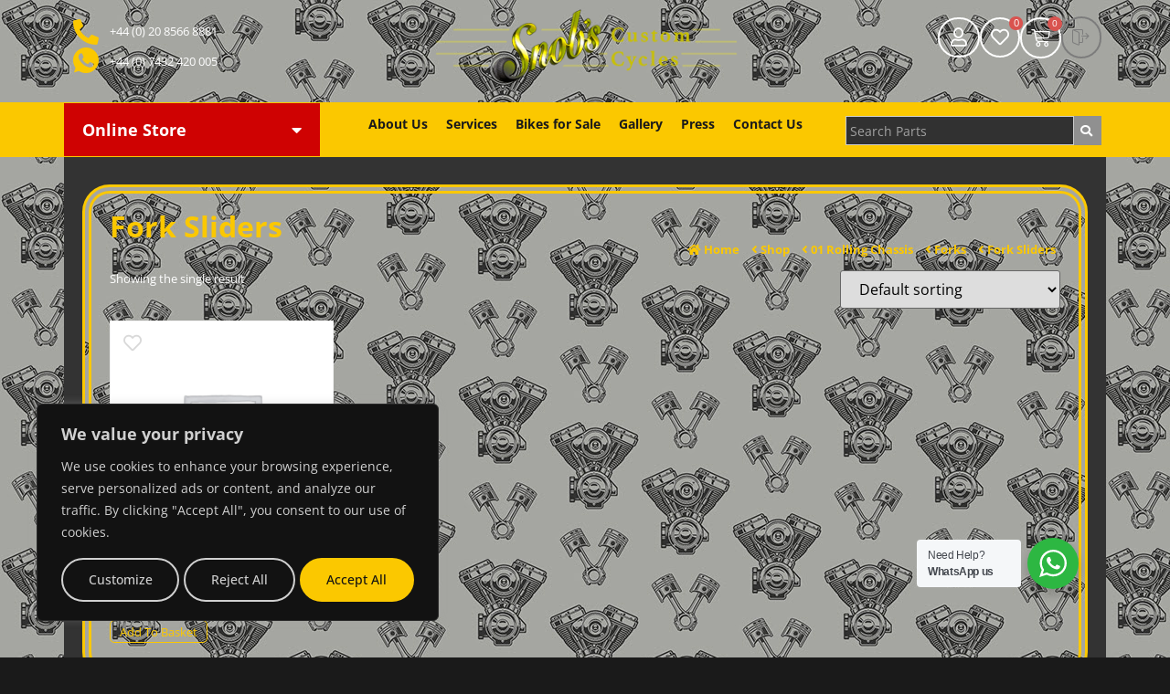

--- FILE ---
content_type: text/html; charset=UTF-8
request_url: https://snobscustoms.com/product-category/chassis/forks-suspension/sliders/
body_size: 47906
content:
<!doctype html>
<html lang="en-GB" prefix="og: https://ogp.me/ns#">
<head>
	<meta charset="UTF-8">
	<meta name="viewport" content="width=device-width, initial-scale=1">
	<link rel="profile" href="https://gmpg.org/xfn/11">
	
<!-- Search Engine Optimization by Rank Math PRO - https://rankmath.com/ -->
<title>Fork Sliders Archives - Snob&#039;s Custom Cycles</title>
<meta name="robots" content="index, follow, max-snippet:-1, max-video-preview:-1, max-image-preview:large"/>
<link rel="canonical" href="https://snobscustoms.com/product-category/rolling-chassis/forks/sliders/" />
<meta property="og:locale" content="en_GB" />
<meta property="og:type" content="article" />
<meta property="og:title" content="Fork Sliders Archives - Snob&#039;s Custom Cycles" />
<meta property="og:url" content="https://snobscustoms.com/product-category/rolling-chassis/forks/sliders/" />
<meta property="og:site_name" content="Snobs Customs Cycles" />
<meta property="article:publisher" content="https://www.facebook.com/SnobsCustomCycles" />
<meta name="twitter:card" content="summary_large_image" />
<meta name="twitter:title" content="Fork Sliders Archives - Snob&#039;s Custom Cycles" />
<meta name="twitter:site" content="@snobscustoms" />
<script type="application/ld+json" class="rank-math-schema-pro">{"@context":"https://schema.org","@graph":[{"@type":"Organization","@id":"https://snobscustoms.com/#organization","name":"Snobs Customs Cycles","sameAs":["https://www.facebook.com/SnobsCustomCycles","https://twitter.com/snobscustoms","https://www.instagram.com/snobscustoms/","https://www.linkedin.com/in/snob-snobs-53903120/","https://www.youtube.com/watch?v=DIvX2mSptUw"]},{"@type":"WebSite","@id":"https://snobscustoms.com/#website","url":"https://snobscustoms.com","name":"Snobs Customs Cycles","alternateName":"SCC","publisher":{"@id":"https://snobscustoms.com/#organization"},"inLanguage":"en-GB"},{"@type":"BreadcrumbList","@id":"https://snobscustoms.com/product-category/rolling-chassis/forks/sliders/#breadcrumb","itemListElement":[{"@type":"ListItem","position":"1","item":{"@id":"https://snobscustoms.com","name":"Home"}},{"@type":"ListItem","position":"2","item":{"@id":"https://snobscustoms.com/shop/","name":"Shop"}},{"@type":"ListItem","position":"3","item":{"@id":"https://snobscustoms.com/product-category/rolling-chassis/forks/sliders/","name":"Fork Sliders"}}]},{"@type":"CollectionPage","@id":"https://snobscustoms.com/product-category/rolling-chassis/forks/sliders/#webpage","url":"https://snobscustoms.com/product-category/rolling-chassis/forks/sliders/","name":"Fork Sliders Archives - Snob&#039;s Custom Cycles","isPartOf":{"@id":"https://snobscustoms.com/#website"},"inLanguage":"en-GB","breadcrumb":{"@id":"https://snobscustoms.com/product-category/rolling-chassis/forks/sliders/#breadcrumb"}}]}</script>
<!-- /Rank Math WordPress SEO plugin -->

<link rel='dns-prefetch' href='//www.googletagmanager.com' />
<link rel='dns-prefetch' href='//use.fontawesome.com' />
<link rel="alternate" type="application/rss+xml" title="Snob&#039;s Custom Cycles &raquo; Feed" href="https://snobscustoms.com/feed/" />
<link rel="alternate" type="application/rss+xml" title="Snob&#039;s Custom Cycles &raquo; Comments Feed" href="https://snobscustoms.com/comments/feed/" />
<link rel="alternate" type="application/rss+xml" title="Snob&#039;s Custom Cycles &raquo; Fork Sliders Category Feed" href="https://snobscustoms.com/product-category/rolling-chassis/forks/sliders/feed/" />
<style id='wp-img-auto-sizes-contain-inline-css'>
img:is([sizes=auto i],[sizes^="auto," i]){contain-intrinsic-size:3000px 1500px}
/*# sourceURL=wp-img-auto-sizes-contain-inline-css */
</style>
<link rel='stylesheet' id='partial-payment-blocks-integration-css' href='https://snobscustoms.com/wp-content/plugins/woo-wallet/build/partial-payment/style-index.css' media='all'>
<link rel='stylesheet' id='wp-block-library-css' href='https://snobscustoms.com/wp-includes/css/dist/block-library/style.min.css' media='all'>
<link rel='stylesheet' id='nta-css-popup-css' href='https://snobscustoms.com/wp-content/plugins/wp-whatsapp/assets/dist/css/style.css' media='all'>
<style id='global-styles-inline-css'>
:root{--wp--preset--aspect-ratio--square: 1;--wp--preset--aspect-ratio--4-3: 4/3;--wp--preset--aspect-ratio--3-4: 3/4;--wp--preset--aspect-ratio--3-2: 3/2;--wp--preset--aspect-ratio--2-3: 2/3;--wp--preset--aspect-ratio--16-9: 16/9;--wp--preset--aspect-ratio--9-16: 9/16;--wp--preset--color--black: #000000;--wp--preset--color--cyan-bluish-gray: #abb8c3;--wp--preset--color--white: #ffffff;--wp--preset--color--pale-pink: #f78da7;--wp--preset--color--vivid-red: #cf2e2e;--wp--preset--color--luminous-vivid-orange: #ff6900;--wp--preset--color--luminous-vivid-amber: #fcb900;--wp--preset--color--light-green-cyan: #7bdcb5;--wp--preset--color--vivid-green-cyan: #00d084;--wp--preset--color--pale-cyan-blue: #8ed1fc;--wp--preset--color--vivid-cyan-blue: #0693e3;--wp--preset--color--vivid-purple: #9b51e0;--wp--preset--gradient--vivid-cyan-blue-to-vivid-purple: linear-gradient(135deg,rgb(6,147,227) 0%,rgb(155,81,224) 100%);--wp--preset--gradient--light-green-cyan-to-vivid-green-cyan: linear-gradient(135deg,rgb(122,220,180) 0%,rgb(0,208,130) 100%);--wp--preset--gradient--luminous-vivid-amber-to-luminous-vivid-orange: linear-gradient(135deg,rgb(252,185,0) 0%,rgb(255,105,0) 100%);--wp--preset--gradient--luminous-vivid-orange-to-vivid-red: linear-gradient(135deg,rgb(255,105,0) 0%,rgb(207,46,46) 100%);--wp--preset--gradient--very-light-gray-to-cyan-bluish-gray: linear-gradient(135deg,rgb(238,238,238) 0%,rgb(169,184,195) 100%);--wp--preset--gradient--cool-to-warm-spectrum: linear-gradient(135deg,rgb(74,234,220) 0%,rgb(151,120,209) 20%,rgb(207,42,186) 40%,rgb(238,44,130) 60%,rgb(251,105,98) 80%,rgb(254,248,76) 100%);--wp--preset--gradient--blush-light-purple: linear-gradient(135deg,rgb(255,206,236) 0%,rgb(152,150,240) 100%);--wp--preset--gradient--blush-bordeaux: linear-gradient(135deg,rgb(254,205,165) 0%,rgb(254,45,45) 50%,rgb(107,0,62) 100%);--wp--preset--gradient--luminous-dusk: linear-gradient(135deg,rgb(255,203,112) 0%,rgb(199,81,192) 50%,rgb(65,88,208) 100%);--wp--preset--gradient--pale-ocean: linear-gradient(135deg,rgb(255,245,203) 0%,rgb(182,227,212) 50%,rgb(51,167,181) 100%);--wp--preset--gradient--electric-grass: linear-gradient(135deg,rgb(202,248,128) 0%,rgb(113,206,126) 100%);--wp--preset--gradient--midnight: linear-gradient(135deg,rgb(2,3,129) 0%,rgb(40,116,252) 100%);--wp--preset--font-size--small: 13px;--wp--preset--font-size--medium: 20px;--wp--preset--font-size--large: 36px;--wp--preset--font-size--x-large: 42px;--wp--preset--spacing--20: 0.44rem;--wp--preset--spacing--30: 0.67rem;--wp--preset--spacing--40: 1rem;--wp--preset--spacing--50: 1.5rem;--wp--preset--spacing--60: 2.25rem;--wp--preset--spacing--70: 3.38rem;--wp--preset--spacing--80: 5.06rem;--wp--preset--shadow--natural: 6px 6px 9px rgba(0, 0, 0, 0.2);--wp--preset--shadow--deep: 12px 12px 50px rgba(0, 0, 0, 0.4);--wp--preset--shadow--sharp: 6px 6px 0px rgba(0, 0, 0, 0.2);--wp--preset--shadow--outlined: 6px 6px 0px -3px rgb(255, 255, 255), 6px 6px rgb(0, 0, 0);--wp--preset--shadow--crisp: 6px 6px 0px rgb(0, 0, 0);}:root { --wp--style--global--content-size: 800px;--wp--style--global--wide-size: 1200px; }:where(body) { margin: 0; }.wp-site-blocks > .alignleft { float: left; margin-right: 2em; }.wp-site-blocks > .alignright { float: right; margin-left: 2em; }.wp-site-blocks > .aligncenter { justify-content: center; margin-left: auto; margin-right: auto; }:where(.wp-site-blocks) > * { margin-block-start: 24px; margin-block-end: 0; }:where(.wp-site-blocks) > :first-child { margin-block-start: 0; }:where(.wp-site-blocks) > :last-child { margin-block-end: 0; }:root { --wp--style--block-gap: 24px; }:root :where(.is-layout-flow) > :first-child{margin-block-start: 0;}:root :where(.is-layout-flow) > :last-child{margin-block-end: 0;}:root :where(.is-layout-flow) > *{margin-block-start: 24px;margin-block-end: 0;}:root :where(.is-layout-constrained) > :first-child{margin-block-start: 0;}:root :where(.is-layout-constrained) > :last-child{margin-block-end: 0;}:root :where(.is-layout-constrained) > *{margin-block-start: 24px;margin-block-end: 0;}:root :where(.is-layout-flex){gap: 24px;}:root :where(.is-layout-grid){gap: 24px;}.is-layout-flow > .alignleft{float: left;margin-inline-start: 0;margin-inline-end: 2em;}.is-layout-flow > .alignright{float: right;margin-inline-start: 2em;margin-inline-end: 0;}.is-layout-flow > .aligncenter{margin-left: auto !important;margin-right: auto !important;}.is-layout-constrained > .alignleft{float: left;margin-inline-start: 0;margin-inline-end: 2em;}.is-layout-constrained > .alignright{float: right;margin-inline-start: 2em;margin-inline-end: 0;}.is-layout-constrained > .aligncenter{margin-left: auto !important;margin-right: auto !important;}.is-layout-constrained > :where(:not(.alignleft):not(.alignright):not(.alignfull)){max-width: var(--wp--style--global--content-size);margin-left: auto !important;margin-right: auto !important;}.is-layout-constrained > .alignwide{max-width: var(--wp--style--global--wide-size);}body .is-layout-flex{display: flex;}.is-layout-flex{flex-wrap: wrap;align-items: center;}.is-layout-flex > :is(*, div){margin: 0;}body .is-layout-grid{display: grid;}.is-layout-grid > :is(*, div){margin: 0;}body{padding-top: 0px;padding-right: 0px;padding-bottom: 0px;padding-left: 0px;}a:where(:not(.wp-element-button)){text-decoration: underline;}:root :where(.wp-element-button, .wp-block-button__link){background-color: #32373c;border-width: 0;color: #fff;font-family: inherit;font-size: inherit;font-style: inherit;font-weight: inherit;letter-spacing: inherit;line-height: inherit;padding-top: calc(0.667em + 2px);padding-right: calc(1.333em + 2px);padding-bottom: calc(0.667em + 2px);padding-left: calc(1.333em + 2px);text-decoration: none;text-transform: inherit;}.has-black-color{color: var(--wp--preset--color--black) !important;}.has-cyan-bluish-gray-color{color: var(--wp--preset--color--cyan-bluish-gray) !important;}.has-white-color{color: var(--wp--preset--color--white) !important;}.has-pale-pink-color{color: var(--wp--preset--color--pale-pink) !important;}.has-vivid-red-color{color: var(--wp--preset--color--vivid-red) !important;}.has-luminous-vivid-orange-color{color: var(--wp--preset--color--luminous-vivid-orange) !important;}.has-luminous-vivid-amber-color{color: var(--wp--preset--color--luminous-vivid-amber) !important;}.has-light-green-cyan-color{color: var(--wp--preset--color--light-green-cyan) !important;}.has-vivid-green-cyan-color{color: var(--wp--preset--color--vivid-green-cyan) !important;}.has-pale-cyan-blue-color{color: var(--wp--preset--color--pale-cyan-blue) !important;}.has-vivid-cyan-blue-color{color: var(--wp--preset--color--vivid-cyan-blue) !important;}.has-vivid-purple-color{color: var(--wp--preset--color--vivid-purple) !important;}.has-black-background-color{background-color: var(--wp--preset--color--black) !important;}.has-cyan-bluish-gray-background-color{background-color: var(--wp--preset--color--cyan-bluish-gray) !important;}.has-white-background-color{background-color: var(--wp--preset--color--white) !important;}.has-pale-pink-background-color{background-color: var(--wp--preset--color--pale-pink) !important;}.has-vivid-red-background-color{background-color: var(--wp--preset--color--vivid-red) !important;}.has-luminous-vivid-orange-background-color{background-color: var(--wp--preset--color--luminous-vivid-orange) !important;}.has-luminous-vivid-amber-background-color{background-color: var(--wp--preset--color--luminous-vivid-amber) !important;}.has-light-green-cyan-background-color{background-color: var(--wp--preset--color--light-green-cyan) !important;}.has-vivid-green-cyan-background-color{background-color: var(--wp--preset--color--vivid-green-cyan) !important;}.has-pale-cyan-blue-background-color{background-color: var(--wp--preset--color--pale-cyan-blue) !important;}.has-vivid-cyan-blue-background-color{background-color: var(--wp--preset--color--vivid-cyan-blue) !important;}.has-vivid-purple-background-color{background-color: var(--wp--preset--color--vivid-purple) !important;}.has-black-border-color{border-color: var(--wp--preset--color--black) !important;}.has-cyan-bluish-gray-border-color{border-color: var(--wp--preset--color--cyan-bluish-gray) !important;}.has-white-border-color{border-color: var(--wp--preset--color--white) !important;}.has-pale-pink-border-color{border-color: var(--wp--preset--color--pale-pink) !important;}.has-vivid-red-border-color{border-color: var(--wp--preset--color--vivid-red) !important;}.has-luminous-vivid-orange-border-color{border-color: var(--wp--preset--color--luminous-vivid-orange) !important;}.has-luminous-vivid-amber-border-color{border-color: var(--wp--preset--color--luminous-vivid-amber) !important;}.has-light-green-cyan-border-color{border-color: var(--wp--preset--color--light-green-cyan) !important;}.has-vivid-green-cyan-border-color{border-color: var(--wp--preset--color--vivid-green-cyan) !important;}.has-pale-cyan-blue-border-color{border-color: var(--wp--preset--color--pale-cyan-blue) !important;}.has-vivid-cyan-blue-border-color{border-color: var(--wp--preset--color--vivid-cyan-blue) !important;}.has-vivid-purple-border-color{border-color: var(--wp--preset--color--vivid-purple) !important;}.has-vivid-cyan-blue-to-vivid-purple-gradient-background{background: var(--wp--preset--gradient--vivid-cyan-blue-to-vivid-purple) !important;}.has-light-green-cyan-to-vivid-green-cyan-gradient-background{background: var(--wp--preset--gradient--light-green-cyan-to-vivid-green-cyan) !important;}.has-luminous-vivid-amber-to-luminous-vivid-orange-gradient-background{background: var(--wp--preset--gradient--luminous-vivid-amber-to-luminous-vivid-orange) !important;}.has-luminous-vivid-orange-to-vivid-red-gradient-background{background: var(--wp--preset--gradient--luminous-vivid-orange-to-vivid-red) !important;}.has-very-light-gray-to-cyan-bluish-gray-gradient-background{background: var(--wp--preset--gradient--very-light-gray-to-cyan-bluish-gray) !important;}.has-cool-to-warm-spectrum-gradient-background{background: var(--wp--preset--gradient--cool-to-warm-spectrum) !important;}.has-blush-light-purple-gradient-background{background: var(--wp--preset--gradient--blush-light-purple) !important;}.has-blush-bordeaux-gradient-background{background: var(--wp--preset--gradient--blush-bordeaux) !important;}.has-luminous-dusk-gradient-background{background: var(--wp--preset--gradient--luminous-dusk) !important;}.has-pale-ocean-gradient-background{background: var(--wp--preset--gradient--pale-ocean) !important;}.has-electric-grass-gradient-background{background: var(--wp--preset--gradient--electric-grass) !important;}.has-midnight-gradient-background{background: var(--wp--preset--gradient--midnight) !important;}.has-small-font-size{font-size: var(--wp--preset--font-size--small) !important;}.has-medium-font-size{font-size: var(--wp--preset--font-size--medium) !important;}.has-large-font-size{font-size: var(--wp--preset--font-size--large) !important;}.has-x-large-font-size{font-size: var(--wp--preset--font-size--x-large) !important;}
:root :where(.wp-block-pullquote){font-size: 1.5em;line-height: 1.6;}
/*# sourceURL=global-styles-inline-css */
</style>
<link rel='stylesheet' id='ardtdw_widget_css-css' href='https://snobscustoms.com/wp-content/plugins/dashboard-to-do-list/public/assets/todo-widget.css' media='all'>
<link rel='stylesheet' id='snobs-user-login-style-css' href='https://snobscustoms.com/wp-content/plugins/snobs-user-login-SECURE.php_/css/style.css' media='all'>
<link rel='stylesheet' id='woocommerce-layout-css' href='https://snobscustoms.com/wp-content/plugins/woocommerce/assets/css/woocommerce-layout.css' media='all'>
<link rel='stylesheet' id='woocommerce-smallscreen-css' href='https://snobscustoms.com/wp-content/plugins/woocommerce/assets/css/woocommerce-smallscreen.css' media='only screen and (max-width: 768px)'>
<link rel='stylesheet' id='woocommerce-general-css' href='https://snobscustoms.com/wp-content/plugins/woocommerce/assets/css/woocommerce.css' media='all'>
<style id='woocommerce-inline-inline-css'>
.woocommerce form .form-row .required { visibility: visible; }
/*# sourceURL=woocommerce-inline-inline-css */
</style>
<link rel='stylesheet' id='alg-wc-wish-list-css' href='https://snobscustoms.com/wp-content/plugins/wish-list-for-woocommerce/assets/css/alg-wc-wish-list.min.css' media='all'>
<style id='alg-wc-wish-list-inline-css'>

				.alg-wc-wl-thumb-btn:before{
					opacity:1;					
				    background:rgb(15,15,15);	
				    width:40px;			    
				    height:40px;
				}				
				.alg-wc-wl-thumb-btn.add i.fa, .alg-wc-wl-thumb-btn.add i.fas{
			        opacity:1;
			    }
			    .alg-wc-wl-thumb-btn.remove .alg-wc-wl-view-state i:first-child, .alg-wc-wl-icon-wrapper.thumb-btn-style i:first-child{
			        color:rgb(207,2,2);
			    }
			    .alg-wc-wl-thumb-btn .alg-wc-wl-view-state i{
			        color:rgb(201,201,201);
			    }
			    .alg-wc-wl-thumb-btn .alg-wc-wl-view-state i:hover, .alg-wc-wl-icon-wrapper.thumb-btn-style i:hover{
			        color:rgb(252,184,0) !important;
			    }
			    .alg-wc-wl-thumb-btn-single div i{
			        font-size:30px;			        
			    }
			    .alg-wc-wl-thumb-btn-single{
			        padding:0 0 0 0;
			    }
			    .alg-wc-wl-thumb-btn-loop div i{
			        padding:0 0 0 0;
			        font-size:20px;
			    }			    
			    .alg-wc-wl-btn:hover i.fa, .alg-wc-wl-btn:hover i.fas{
			        transform: translateZ(0) scale(1.5, 1.5);
			    }
								
				    @keyframes pulsate {
					  0,75% {
					    transform: translateZ(0) scale(1, 1);
					  }
					
					  75%,100% {
					    transform: translateZ(0) scale(1.5, 1.5);
					  }
					}					
					.alg-wc-wl-btn:hover i.fa:first-child, .alg-wc-wl-btn:hover i.fas:first-child{	
						transform: none;
					    animation: pulsate 0.34s infinite alternate 
					}
								
				.alg-wc-wl-remove-item-from-wl i{
					font-size:30px;
				}
				.alg-wc-wl-remove-item-from-wl i:first-child{
					color:rgb(251,200,0) !important; 
				}
				.alg-wc-wl-remove-item-from-wl:hover i{
					transform: translateZ(0) scale(1.2, 1.2);
					color:rgb(207,2,2) !important;					
				}
                .alg-wc-wl-social-li i, .alg-wc-wl-social-li a{
                    color: rgb(244,202,34);
                }
				.alg-wc-wl-social-li i:hover, .alg-wc-wl-social-li a:hover{
                    color: #a0a0a0;
                }
				.alg-wc-wl-social-li i{
					pointer-events: all;
				}
                .alg-wc-wl-view-table th{}
                .alg-wc-wl-responsive .alg-wc-wl-view-table tr td:before{}
				.algwcwishlistmodal{
					background: rgb(0,0,0) !important;
					color: rgb(207,2,2) !important;
				}
				.algwcwishlistmodal h2, .algwcwishlistmodal-checkbox-wrapper span.titlebox{
					color: rgb(207,2,2) !important;
				}
				ul.algwc-wishlist-collections-wrapper li {
					border: 2px solid #eee !important;
					background: #eee !important;
				}
				
				.algwcwishlistmodal-checkbox-wrapper input[type=checkbox]:checked+.cbx{
					background-image: linear-gradient(#255cd2, #255cd2) !important;
					background-color: #255cd2 !important;
				}
				
				.algwcwishlistmodal-checkbox-wrapper .cbx{
					background-image: linear-gradient(rgb(238,238,34), rgb(238,238,34)) !important;
					background-color: rgb(238,238,34) !important;
				}
				.algwcwishlistmodal-checkbox-wrapper .cbx svg{
					stroke: #fff !important;
				}
				.algwcwishlistmodal .page__btn{
					background-color: #eeeeee !important;
					border-color: #eeeeee !important;
					color: rgb(207,2,2) !important;
				}
				.alg-wc-delete-wishlist a{
					background-color:  !important;
				}
				.alg-wc-delete-wishlist a:hover{
					background-color:  !important;
				}
				
				
				
            
/*# sourceURL=alg-wc-wish-list-inline-css */
</style>
<link rel='stylesheet' id='alg-wc-wish-list-popup-css' href='https://snobscustoms.com/wp-content/plugins/wish-list-for-woocommerce/assets/css/algwcwishlistmodal.min.css' media='all'>
<link rel='stylesheet' id='alg-font-awesome-css' href='https://use.fontawesome.com/releases/v6.4.2/css/all.css' media='all'>
<link rel='stylesheet' id='alg-wc-wish-list-izitoast-css' href='https://snobscustoms.com/wp-content/plugins/wish-list-for-woocommerce/assets/vendor/izitoast/css/iziToast.min.css' media='all'>
<style id='alg-wc-wish-list-izitoast-inline-css'>

                .iziToast{
                    transition:all 0.2s ease-in-out;
                    background:#000000 !important;
                }     
                .iziToast *{
                    color:#ffffff !important;
                }
                .iziToast>.iziToast-progressbar>div{
                    background:#ffffff !important;
                }
            
/*# sourceURL=alg-wc-wish-list-izitoast-inline-css */
</style>
<link rel='stylesheet' id='hello-elementor-css' href='https://snobscustoms.com/wp-content/themes/hello-elementor/assets/css/reset.css' media='all'>
<link rel='stylesheet' id='hello-elementor-theme-style-css' href='https://snobscustoms.com/wp-content/themes/hello-elementor/assets/css/theme.css' media='all'>
<link rel='stylesheet' id='hello-elementor-header-footer-css' href='https://snobscustoms.com/wp-content/themes/hello-elementor/assets/css/header-footer.css' media='all'>
<link rel='stylesheet' id='elementor-frontend-css' href='https://snobscustoms.com/wp-content/plugins/elementor/assets/css/frontend.min.css' media='all'>
<link rel='stylesheet' id='elementor-post-5-css' href='https://snobscustoms.com/wp-content/uploads/elementor/css/post-5.css' media='all'>
<link rel='stylesheet' id='dflip-style-css' href='https://snobscustoms.com/wp-content/plugins/3d-flipbook-dflip-lite/assets/css/dflip.min.css' media='all'>
<link rel='stylesheet' id='widget-icon-list-css' href='https://snobscustoms.com/wp-content/plugins/elementor/assets/css/widget-icon-list.min.css' media='all'>
<link rel='stylesheet' id='widget-image-css' href='https://snobscustoms.com/wp-content/plugins/elementor/assets/css/widget-image.min.css' media='all'>
<link rel='stylesheet' id='widget-woocommerce-menu-cart-css' href='https://snobscustoms.com/wp-content/plugins/elementor-pro/assets/css/widget-woocommerce-menu-cart.min.css' media='all'>
<link rel='stylesheet' id='widget-nav-menu-css' href='https://snobscustoms.com/wp-content/plugins/elementor-pro/assets/css/widget-nav-menu.min.css' media='all'>
<link rel='stylesheet' id='widget-search-css' href='https://snobscustoms.com/wp-content/plugins/elementor-pro/assets/css/widget-search.min.css' media='all'>
<link rel='stylesheet' id='e-animation-grow-css' href='https://snobscustoms.com/wp-content/plugins/elementor/assets/lib/animations/styles/e-animation-grow.min.css' media='all'>
<link rel='stylesheet' id='widget-image-box-css' href='https://snobscustoms.com/wp-content/plugins/elementor/assets/css/widget-image-box.min.css' media='all'>
<link rel='stylesheet' id='widget-heading-css' href='https://snobscustoms.com/wp-content/plugins/elementor/assets/css/widget-heading.min.css' media='all'>
<link rel='stylesheet' id='e-animation-pulse-grow-css' href='https://snobscustoms.com/wp-content/plugins/elementor/assets/lib/animations/styles/e-animation-pulse-grow.min.css' media='all'>
<link rel='stylesheet' id='widget-social-icons-css' href='https://snobscustoms.com/wp-content/plugins/elementor/assets/css/widget-social-icons.min.css' media='all'>
<link rel='stylesheet' id='e-apple-webkit-css' href='https://snobscustoms.com/wp-content/plugins/elementor/assets/css/conditionals/apple-webkit.min.css' media='all'>
<link rel='stylesheet' id='widget-divider-css' href='https://snobscustoms.com/wp-content/plugins/elementor/assets/css/widget-divider.min.css' media='all'>
<link rel='stylesheet' id='widget-woocommerce-products-css' href='https://snobscustoms.com/wp-content/plugins/elementor-pro/assets/css/widget-woocommerce-products.min.css' media='all'>
<link rel='stylesheet' id='elementor-icons-css' href='https://snobscustoms.com/wp-content/plugins/elementor/assets/lib/eicons/css/elementor-icons.min.css' media='all'>
<link rel='stylesheet' id='font-awesome-5-all-css' href='https://snobscustoms.com/wp-content/plugins/elementor/assets/lib/font-awesome/css/all.min.css' media='all'>
<link rel='stylesheet' id='font-awesome-4-shim-css' href='https://snobscustoms.com/wp-content/plugins/elementor/assets/lib/font-awesome/css/v4-shims.min.css' media='all'>
<link rel='stylesheet' id='elementor-post-9015-css' href='https://snobscustoms.com/wp-content/uploads/elementor/css/post-9015.css' media='all'>
<link rel='stylesheet' id='elementor-post-562-css' href='https://snobscustoms.com/wp-content/uploads/elementor/css/post-562.css' media='all'>
<link rel='stylesheet' id='elementor-post-9754-css' href='https://snobscustoms.com/wp-content/uploads/elementor/css/post-9754.css' media='all'>
<link rel='stylesheet' id='alg-wc-wish-list-pro-balloon-css-css' href='https://snobscustoms.com/wp-content/plugins/wish-list-for-woocommerce/assets/vendor/balloon-css/css/balloon.min.css' media='all'>
<link rel='stylesheet' id='hello-elementor-child-style-css' href='https://snobscustoms.com/wp-content/themes/hello-elementor-child/style.css' media='all'>
<link rel='stylesheet' id='ekit-widget-styles-css' href='https://snobscustoms.com/wp-content/plugins/elementskit-lite/widgets/init/assets/css/widget-styles.css' media='all'>
<link rel='stylesheet' id='ekit-widget-styles-pro-css' href='https://snobscustoms.com/wp-content/plugins/elementskit/widgets/init/assets/css/widget-styles-pro.css' media='all'>
<link rel='stylesheet' id='ekit-responsive-css' href='https://snobscustoms.com/wp-content/plugins/elementskit-lite/widgets/init/assets/css/responsive.css' media='all'>
<link rel='stylesheet' id='elementor-gf-local-opensans-css' href='https://snobscustoms.com/wp-content/uploads/elementor/google-fonts/css/opensans.css' media='all'>
<link rel='stylesheet' id='elementor-gf-local-roboto-css' href='https://snobscustoms.com/wp-content/uploads/elementor/google-fonts/css/roboto.css' media='all'>
<link rel='stylesheet' id='elementor-icons-shared-0-css' href='https://snobscustoms.com/wp-content/plugins/elementor/assets/lib/font-awesome/css/fontawesome.min.css' media='all'>
<link rel='stylesheet' id='elementor-icons-fa-solid-css' href='https://snobscustoms.com/wp-content/plugins/elementor/assets/lib/font-awesome/css/solid.min.css' media='all'>
<link rel='stylesheet' id='elementor-icons-ekiticons-css' href='https://snobscustoms.com/wp-content/plugins/elementskit-lite/modules/elementskit-icon-pack/assets/css/ekiticons.css' media='all'>
<link rel='stylesheet' id='elementor-icons-fa-regular-css' href='https://snobscustoms.com/wp-content/plugins/elementor/assets/lib/font-awesome/css/regular.min.css' media='all'>
<link rel='stylesheet' id='elementor-icons-fa-brands-css' href='https://snobscustoms.com/wp-content/plugins/elementor/assets/lib/font-awesome/css/brands.min.css' media='all'>
<script id="cookie-law-info-js-extra">
var _ckyConfig = {"_ipData":[],"_assetsURL":"https://snobscustoms.com/wp-content/plugins/cookie-law-info/lite/frontend/images/","_publicURL":"https://snobscustoms.com","_expiry":"30","_categories":[{"name":"Necessary","slug":"necessary","isNecessary":true,"ccpaDoNotSell":true,"cookies":[],"active":true,"defaultConsent":{"gdpr":true,"ccpa":true}},{"name":"Functional","slug":"functional","isNecessary":false,"ccpaDoNotSell":true,"cookies":[],"active":true,"defaultConsent":{"gdpr":false,"ccpa":false}},{"name":"Analytics","slug":"analytics","isNecessary":false,"ccpaDoNotSell":true,"cookies":[],"active":true,"defaultConsent":{"gdpr":false,"ccpa":false}},{"name":"Performance","slug":"performance","isNecessary":false,"ccpaDoNotSell":true,"cookies":[],"active":true,"defaultConsent":{"gdpr":false,"ccpa":false}},{"name":"Advertisement","slug":"advertisement","isNecessary":false,"ccpaDoNotSell":true,"cookies":[],"active":true,"defaultConsent":{"gdpr":false,"ccpa":false}}],"_activeLaw":"gdpr","_rootDomain":"","_block":"1","_showBanner":"1","_bannerConfig":{"settings":{"type":"box","preferenceCenterType":"popup","position":"bottom-left","applicableLaw":"gdpr"},"behaviours":{"reloadBannerOnAccept":false,"loadAnalyticsByDefault":false,"animations":{"onLoad":"animate","onHide":"sticky"}},"config":{"revisitConsent":{"status":false,"tag":"revisit-consent","position":"bottom-left","meta":{"url":"#"},"styles":{"background-color":"#0056a7"},"elements":{"title":{"type":"text","tag":"revisit-consent-title","status":true,"styles":{"color":"#0056a7"}}}},"preferenceCenter":{"toggle":{"status":true,"tag":"detail-category-toggle","type":"toggle","states":{"active":{"styles":{"background-color":"#1863DC"}},"inactive":{"styles":{"background-color":"#D0D5D2"}}}}},"categoryPreview":{"status":false,"toggle":{"status":true,"tag":"detail-category-preview-toggle","type":"toggle","states":{"active":{"styles":{"background-color":"#1863DC"}},"inactive":{"styles":{"background-color":"#D0D5D2"}}}}},"videoPlaceholder":{"status":true,"styles":{"background-color":"#000000","border-color":"#000000","color":"#ffffff"}},"readMore":{"status":false,"tag":"readmore-button","type":"link","meta":{"noFollow":true,"newTab":true},"styles":{"color":"#FBC800","background-color":"transparent","border-color":"transparent"}},"showMore":{"status":true,"tag":"show-desc-button","type":"button","styles":{"color":"#1863DC"}},"showLess":{"status":true,"tag":"hide-desc-button","type":"button","styles":{"color":"#1863DC"}},"alwaysActive":{"status":true,"tag":"always-active","styles":{"color":"#008000"}},"manualLinks":{"status":true,"tag":"manual-links","type":"link","styles":{"color":"#1863DC"}},"auditTable":{"status":true},"optOption":{"status":true,"toggle":{"status":true,"tag":"optout-option-toggle","type":"toggle","states":{"active":{"styles":{"background-color":"#1863dc"}},"inactive":{"styles":{"background-color":"#d0d5d2"}}}}}}},"_version":"3.3.9.1","_logConsent":"1","_tags":[{"tag":"accept-button","styles":{"color":"#121212","background-color":"#FBC800","border-color":"#FBC800"}},{"tag":"reject-button","styles":{"color":"#d0d0d0","background-color":"transparent","border-color":"#d0d0d0"}},{"tag":"settings-button","styles":{"color":"#d0d0d0","background-color":"transparent","border-color":"#d0d0d0"}},{"tag":"readmore-button","styles":{"color":"#FBC800","background-color":"transparent","border-color":"transparent"}},{"tag":"donotsell-button","styles":{"color":"#1863dc","background-color":"transparent","border-color":"transparent"}},{"tag":"show-desc-button","styles":{"color":"#1863DC"}},{"tag":"hide-desc-button","styles":{"color":"#1863DC"}},{"tag":"cky-always-active","styles":[]},{"tag":"cky-link","styles":[]},{"tag":"accept-button","styles":{"color":"#121212","background-color":"#FBC800","border-color":"#FBC800"}},{"tag":"revisit-consent","styles":{"background-color":"#0056a7"}}],"_shortCodes":[{"key":"cky_readmore","content":"\u003Ca href=\"#\" class=\"cky-policy\" aria-label=\"Cookie Policy\" target=\"_blank\" rel=\"noopener\" data-cky-tag=\"readmore-button\"\u003ECookie Policy\u003C/a\u003E","tag":"readmore-button","status":false,"attributes":{"rel":"nofollow","target":"_blank"}},{"key":"cky_show_desc","content":"\u003Cbutton class=\"cky-show-desc-btn\" data-cky-tag=\"show-desc-button\" aria-label=\"Show more\"\u003EShow more\u003C/button\u003E","tag":"show-desc-button","status":true,"attributes":[]},{"key":"cky_hide_desc","content":"\u003Cbutton class=\"cky-show-desc-btn\" data-cky-tag=\"hide-desc-button\" aria-label=\"Show less\"\u003EShow less\u003C/button\u003E","tag":"hide-desc-button","status":true,"attributes":[]},{"key":"cky_optout_show_desc","content":"[cky_optout_show_desc]","tag":"optout-show-desc-button","status":true,"attributes":[]},{"key":"cky_optout_hide_desc","content":"[cky_optout_hide_desc]","tag":"optout-hide-desc-button","status":true,"attributes":[]},{"key":"cky_category_toggle_label","content":"[cky_{{status}}_category_label] [cky_preference_{{category_slug}}_title]","tag":"","status":true,"attributes":[]},{"key":"cky_enable_category_label","content":"Enable","tag":"","status":true,"attributes":[]},{"key":"cky_disable_category_label","content":"Disable","tag":"","status":true,"attributes":[]},{"key":"cky_video_placeholder","content":"\u003Cdiv class=\"video-placeholder-normal\" data-cky-tag=\"video-placeholder\" id=\"[UNIQUEID]\"\u003E\u003Cp class=\"video-placeholder-text-normal\" data-cky-tag=\"placeholder-title\"\u003EPlease accept cookies to access this content\u003C/p\u003E\u003C/div\u003E","tag":"","status":true,"attributes":[]},{"key":"cky_enable_optout_label","content":"Enable","tag":"","status":true,"attributes":[]},{"key":"cky_disable_optout_label","content":"Disable","tag":"","status":true,"attributes":[]},{"key":"cky_optout_toggle_label","content":"[cky_{{status}}_optout_label] [cky_optout_option_title]","tag":"","status":true,"attributes":[]},{"key":"cky_optout_option_title","content":"Do Not Sell or Share My Personal Information","tag":"","status":true,"attributes":[]},{"key":"cky_optout_close_label","content":"Close","tag":"","status":true,"attributes":[]},{"key":"cky_preference_close_label","content":"Close","tag":"","status":true,"attributes":[]}],"_rtl":"","_language":"en","_providersToBlock":[]};
var _ckyStyles = {"css":".cky-overlay{background: #000000; opacity: 0.4; position: fixed; top: 0; left: 0; width: 100%; height: 100%; z-index: 99999999;}.cky-hide{display: none;}.cky-btn-revisit-wrapper{display: flex; align-items: center; justify-content: center; background: #0056a7; width: 45px; height: 45px; border-radius: 50%; position: fixed; z-index: 999999; cursor: pointer;}.cky-revisit-bottom-left{bottom: 15px; left: 15px;}.cky-revisit-bottom-right{bottom: 15px; right: 15px;}.cky-btn-revisit-wrapper .cky-btn-revisit{display: flex; align-items: center; justify-content: center; background: none; border: none; cursor: pointer; position: relative; margin: 0; padding: 0;}.cky-btn-revisit-wrapper .cky-btn-revisit img{max-width: fit-content; margin: 0; height: 30px; width: 30px;}.cky-revisit-bottom-left:hover::before{content: attr(data-tooltip); position: absolute; background: #4e4b66; color: #ffffff; left: calc(100% + 7px); font-size: 12px; line-height: 16px; width: max-content; padding: 4px 8px; border-radius: 4px;}.cky-revisit-bottom-left:hover::after{position: absolute; content: \"\"; border: 5px solid transparent; left: calc(100% + 2px); border-left-width: 0; border-right-color: #4e4b66;}.cky-revisit-bottom-right:hover::before{content: attr(data-tooltip); position: absolute; background: #4e4b66; color: #ffffff; right: calc(100% + 7px); font-size: 12px; line-height: 16px; width: max-content; padding: 4px 8px; border-radius: 4px;}.cky-revisit-bottom-right:hover::after{position: absolute; content: \"\"; border: 5px solid transparent; right: calc(100% + 2px); border-right-width: 0; border-left-color: #4e4b66;}.cky-revisit-hide{display: none;}.cky-consent-container{position: fixed; width: 440px; box-sizing: border-box; z-index: 9999999; border-radius: 6px;}.cky-consent-container .cky-consent-bar{background: #ffffff; border: 1px solid; padding: 20px 26px; box-shadow: 0 -1px 10px 0 #acabab4d; border-radius: 6px;}.cky-box-bottom-left{bottom: 40px; left: 40px;}.cky-box-bottom-right{bottom: 40px; right: 40px;}.cky-box-top-left{top: 40px; left: 40px;}.cky-box-top-right{top: 40px; right: 40px;}.cky-custom-brand-logo-wrapper .cky-custom-brand-logo{width: 100px; height: auto; margin: 0 0 12px 0;}.cky-notice .cky-title{color: #212121; font-weight: 700; font-size: 18px; line-height: 24px; margin: 0 0 12px 0;}.cky-notice-des *,.cky-preference-content-wrapper *,.cky-accordion-header-des *,.cky-gpc-wrapper .cky-gpc-desc *{font-size: 14px;}.cky-notice-des{color: #212121; font-size: 14px; line-height: 24px; font-weight: 400;}.cky-notice-des img{height: 25px; width: 25px;}.cky-consent-bar .cky-notice-des p,.cky-gpc-wrapper .cky-gpc-desc p,.cky-preference-body-wrapper .cky-preference-content-wrapper p,.cky-accordion-header-wrapper .cky-accordion-header-des p,.cky-cookie-des-table li div:last-child p{color: inherit; margin-top: 0; overflow-wrap: break-word;}.cky-notice-des P:last-child,.cky-preference-content-wrapper p:last-child,.cky-cookie-des-table li div:last-child p:last-child,.cky-gpc-wrapper .cky-gpc-desc p:last-child{margin-bottom: 0;}.cky-notice-des a.cky-policy,.cky-notice-des button.cky-policy{font-size: 14px; color: #1863dc; white-space: nowrap; cursor: pointer; background: transparent; border: 1px solid; text-decoration: underline;}.cky-notice-des button.cky-policy{padding: 0;}.cky-notice-des a.cky-policy:focus-visible,.cky-notice-des button.cky-policy:focus-visible,.cky-preference-content-wrapper .cky-show-desc-btn:focus-visible,.cky-accordion-header .cky-accordion-btn:focus-visible,.cky-preference-header .cky-btn-close:focus-visible,.cky-switch input[type=\"checkbox\"]:focus-visible,.cky-footer-wrapper a:focus-visible,.cky-btn:focus-visible{outline: 2px solid #1863dc; outline-offset: 2px;}.cky-btn:focus:not(:focus-visible),.cky-accordion-header .cky-accordion-btn:focus:not(:focus-visible),.cky-preference-content-wrapper .cky-show-desc-btn:focus:not(:focus-visible),.cky-btn-revisit-wrapper .cky-btn-revisit:focus:not(:focus-visible),.cky-preference-header .cky-btn-close:focus:not(:focus-visible),.cky-consent-bar .cky-banner-btn-close:focus:not(:focus-visible){outline: 0;}button.cky-show-desc-btn:not(:hover):not(:active){color: #1863dc; background: transparent;}button.cky-accordion-btn:not(:hover):not(:active),button.cky-banner-btn-close:not(:hover):not(:active),button.cky-btn-revisit:not(:hover):not(:active),button.cky-btn-close:not(:hover):not(:active){background: transparent;}.cky-consent-bar button:hover,.cky-modal.cky-modal-open button:hover,.cky-consent-bar button:focus,.cky-modal.cky-modal-open button:focus{text-decoration: none;}.cky-notice-btn-wrapper{display: flex; justify-content: flex-start; align-items: center; flex-wrap: wrap; margin-top: 16px;}.cky-notice-btn-wrapper .cky-btn{text-shadow: none; box-shadow: none;}.cky-btn{flex: auto; max-width: 100%; font-size: 14px; font-family: inherit; line-height: 24px; padding: 8px; font-weight: 500; margin: 0 8px 0 0; border-radius: 2px; cursor: pointer; text-align: center; text-transform: none; min-height: 0;}.cky-btn:hover{opacity: 0.8;}.cky-btn-customize{color: #1863dc; background: transparent; border: 2px solid #1863dc;}.cky-btn-reject{color: #1863dc; background: transparent; border: 2px solid #1863dc;}.cky-btn-accept{background: #1863dc; color: #ffffff; border: 2px solid #1863dc;}.cky-btn:last-child{margin-right: 0;}@media (max-width: 576px){.cky-box-bottom-left{bottom: 0; left: 0;}.cky-box-bottom-right{bottom: 0; right: 0;}.cky-box-top-left{top: 0; left: 0;}.cky-box-top-right{top: 0; right: 0;}}@media (max-width: 440px){.cky-box-bottom-left, .cky-box-bottom-right, .cky-box-top-left, .cky-box-top-right{width: 100%; max-width: 100%;}.cky-consent-container .cky-consent-bar{padding: 20px 0;}.cky-custom-brand-logo-wrapper, .cky-notice .cky-title, .cky-notice-des, .cky-notice-btn-wrapper{padding: 0 24px;}.cky-notice-des{max-height: 40vh; overflow-y: scroll;}.cky-notice-btn-wrapper{flex-direction: column; margin-top: 0;}.cky-btn{width: 100%; margin: 10px 0 0 0;}.cky-notice-btn-wrapper .cky-btn-customize{order: 2;}.cky-notice-btn-wrapper .cky-btn-reject{order: 3;}.cky-notice-btn-wrapper .cky-btn-accept{order: 1; margin-top: 16px;}}@media (max-width: 352px){.cky-notice .cky-title{font-size: 16px;}.cky-notice-des *{font-size: 12px;}.cky-notice-des, .cky-btn{font-size: 12px;}}.cky-modal.cky-modal-open{display: flex; visibility: visible; -webkit-transform: translate(-50%, -50%); -moz-transform: translate(-50%, -50%); -ms-transform: translate(-50%, -50%); -o-transform: translate(-50%, -50%); transform: translate(-50%, -50%); top: 50%; left: 50%; transition: all 1s ease;}.cky-modal{box-shadow: 0 32px 68px rgba(0, 0, 0, 0.3); margin: 0 auto; position: fixed; max-width: 100%; background: #ffffff; top: 50%; box-sizing: border-box; border-radius: 6px; z-index: 999999999; color: #212121; -webkit-transform: translate(-50%, 100%); -moz-transform: translate(-50%, 100%); -ms-transform: translate(-50%, 100%); -o-transform: translate(-50%, 100%); transform: translate(-50%, 100%); visibility: hidden; transition: all 0s ease;}.cky-preference-center{max-height: 79vh; overflow: hidden; width: 845px; overflow: hidden; flex: 1 1 0; display: flex; flex-direction: column; border-radius: 6px;}.cky-preference-header{display: flex; align-items: center; justify-content: space-between; padding: 22px 24px; border-bottom: 1px solid;}.cky-preference-header .cky-preference-title{font-size: 18px; font-weight: 700; line-height: 24px;}.cky-preference-header .cky-btn-close{margin: 0; cursor: pointer; vertical-align: middle; padding: 0; background: none; border: none; width: auto; height: auto; min-height: 0; line-height: 0; text-shadow: none; box-shadow: none;}.cky-preference-header .cky-btn-close img{margin: 0; height: 10px; width: 10px;}.cky-preference-body-wrapper{padding: 0 24px; flex: 1; overflow: auto; box-sizing: border-box;}.cky-preference-content-wrapper,.cky-gpc-wrapper .cky-gpc-desc{font-size: 14px; line-height: 24px; font-weight: 400; padding: 12px 0;}.cky-preference-content-wrapper{border-bottom: 1px solid;}.cky-preference-content-wrapper img{height: 25px; width: 25px;}.cky-preference-content-wrapper .cky-show-desc-btn{font-size: 14px; font-family: inherit; color: #1863dc; text-decoration: none; line-height: 24px; padding: 0; margin: 0; white-space: nowrap; cursor: pointer; background: transparent; border-color: transparent; text-transform: none; min-height: 0; text-shadow: none; box-shadow: none;}.cky-accordion-wrapper{margin-bottom: 10px;}.cky-accordion{border-bottom: 1px solid;}.cky-accordion:last-child{border-bottom: none;}.cky-accordion .cky-accordion-item{display: flex; margin-top: 10px;}.cky-accordion .cky-accordion-body{display: none;}.cky-accordion.cky-accordion-active .cky-accordion-body{display: block; padding: 0 22px; margin-bottom: 16px;}.cky-accordion-header-wrapper{cursor: pointer; width: 100%;}.cky-accordion-item .cky-accordion-header{display: flex; justify-content: space-between; align-items: center;}.cky-accordion-header .cky-accordion-btn{font-size: 16px; font-family: inherit; color: #212121; line-height: 24px; background: none; border: none; font-weight: 700; padding: 0; margin: 0; cursor: pointer; text-transform: none; min-height: 0; text-shadow: none; box-shadow: none;}.cky-accordion-header .cky-always-active{color: #008000; font-weight: 600; line-height: 24px; font-size: 14px;}.cky-accordion-header-des{font-size: 14px; line-height: 24px; margin: 10px 0 16px 0;}.cky-accordion-chevron{margin-right: 22px; position: relative; cursor: pointer;}.cky-accordion-chevron-hide{display: none;}.cky-accordion .cky-accordion-chevron i::before{content: \"\"; position: absolute; border-right: 1.4px solid; border-bottom: 1.4px solid; border-color: inherit; height: 6px; width: 6px; -webkit-transform: rotate(-45deg); -moz-transform: rotate(-45deg); -ms-transform: rotate(-45deg); -o-transform: rotate(-45deg); transform: rotate(-45deg); transition: all 0.2s ease-in-out; top: 8px;}.cky-accordion.cky-accordion-active .cky-accordion-chevron i::before{-webkit-transform: rotate(45deg); -moz-transform: rotate(45deg); -ms-transform: rotate(45deg); -o-transform: rotate(45deg); transform: rotate(45deg);}.cky-audit-table{background: #f4f4f4; border-radius: 6px;}.cky-audit-table .cky-empty-cookies-text{color: inherit; font-size: 12px; line-height: 24px; margin: 0; padding: 10px;}.cky-audit-table .cky-cookie-des-table{font-size: 12px; line-height: 24px; font-weight: normal; padding: 15px 10px; border-bottom: 1px solid; border-bottom-color: inherit; margin: 0;}.cky-audit-table .cky-cookie-des-table:last-child{border-bottom: none;}.cky-audit-table .cky-cookie-des-table li{list-style-type: none; display: flex; padding: 3px 0;}.cky-audit-table .cky-cookie-des-table li:first-child{padding-top: 0;}.cky-cookie-des-table li div:first-child{width: 100px; font-weight: 600; word-break: break-word; word-wrap: break-word;}.cky-cookie-des-table li div:last-child{flex: 1; word-break: break-word; word-wrap: break-word; margin-left: 8px;}.cky-footer-shadow{display: block; width: 100%; height: 40px; background: linear-gradient(180deg, rgba(255, 255, 255, 0) 0%, #ffffff 100%); position: absolute; bottom: calc(100% - 1px);}.cky-footer-wrapper{position: relative;}.cky-prefrence-btn-wrapper{display: flex; flex-wrap: wrap; align-items: center; justify-content: center; padding: 22px 24px; border-top: 1px solid;}.cky-prefrence-btn-wrapper .cky-btn{flex: auto; max-width: 100%; text-shadow: none; box-shadow: none;}.cky-btn-preferences{color: #1863dc; background: transparent; border: 2px solid #1863dc;}.cky-preference-header,.cky-preference-body-wrapper,.cky-preference-content-wrapper,.cky-accordion-wrapper,.cky-accordion,.cky-accordion-wrapper,.cky-footer-wrapper,.cky-prefrence-btn-wrapper{border-color: inherit;}@media (max-width: 845px){.cky-modal{max-width: calc(100% - 16px);}}@media (max-width: 576px){.cky-modal{max-width: 100%;}.cky-preference-center{max-height: 100vh;}.cky-prefrence-btn-wrapper{flex-direction: column;}.cky-accordion.cky-accordion-active .cky-accordion-body{padding-right: 0;}.cky-prefrence-btn-wrapper .cky-btn{width: 100%; margin: 10px 0 0 0;}.cky-prefrence-btn-wrapper .cky-btn-reject{order: 3;}.cky-prefrence-btn-wrapper .cky-btn-accept{order: 1; margin-top: 0;}.cky-prefrence-btn-wrapper .cky-btn-preferences{order: 2;}}@media (max-width: 425px){.cky-accordion-chevron{margin-right: 15px;}.cky-notice-btn-wrapper{margin-top: 0;}.cky-accordion.cky-accordion-active .cky-accordion-body{padding: 0 15px;}}@media (max-width: 352px){.cky-preference-header .cky-preference-title{font-size: 16px;}.cky-preference-header{padding: 16px 24px;}.cky-preference-content-wrapper *, .cky-accordion-header-des *{font-size: 12px;}.cky-preference-content-wrapper, .cky-preference-content-wrapper .cky-show-more, .cky-accordion-header .cky-always-active, .cky-accordion-header-des, .cky-preference-content-wrapper .cky-show-desc-btn, .cky-notice-des a.cky-policy{font-size: 12px;}.cky-accordion-header .cky-accordion-btn{font-size: 14px;}}.cky-switch{display: flex;}.cky-switch input[type=\"checkbox\"]{position: relative; width: 44px; height: 24px; margin: 0; background: #d0d5d2; -webkit-appearance: none; border-radius: 50px; cursor: pointer; outline: 0; border: none; top: 0;}.cky-switch input[type=\"checkbox\"]:checked{background: #1863dc;}.cky-switch input[type=\"checkbox\"]:before{position: absolute; content: \"\"; height: 20px; width: 20px; left: 2px; bottom: 2px; border-radius: 50%; background-color: white; -webkit-transition: 0.4s; transition: 0.4s; margin: 0;}.cky-switch input[type=\"checkbox\"]:after{display: none;}.cky-switch input[type=\"checkbox\"]:checked:before{-webkit-transform: translateX(20px); -ms-transform: translateX(20px); transform: translateX(20px);}@media (max-width: 425px){.cky-switch input[type=\"checkbox\"]{width: 38px; height: 21px;}.cky-switch input[type=\"checkbox\"]:before{height: 17px; width: 17px;}.cky-switch input[type=\"checkbox\"]:checked:before{-webkit-transform: translateX(17px); -ms-transform: translateX(17px); transform: translateX(17px);}}.cky-consent-bar .cky-banner-btn-close{position: absolute; right: 9px; top: 5px; background: none; border: none; cursor: pointer; padding: 0; margin: 0; min-height: 0; line-height: 0; height: auto; width: auto; text-shadow: none; box-shadow: none;}.cky-consent-bar .cky-banner-btn-close img{height: 9px; width: 9px; margin: 0;}.cky-notice-group{font-size: 14px; line-height: 24px; font-weight: 400; color: #212121;}.cky-notice-btn-wrapper .cky-btn-do-not-sell{font-size: 14px; line-height: 24px; padding: 6px 0; margin: 0; font-weight: 500; background: none; border-radius: 2px; border: none; cursor: pointer; text-align: left; color: #1863dc; background: transparent; border-color: transparent; box-shadow: none; text-shadow: none;}.cky-consent-bar .cky-banner-btn-close:focus-visible,.cky-notice-btn-wrapper .cky-btn-do-not-sell:focus-visible,.cky-opt-out-btn-wrapper .cky-btn:focus-visible,.cky-opt-out-checkbox-wrapper input[type=\"checkbox\"].cky-opt-out-checkbox:focus-visible{outline: 2px solid #1863dc; outline-offset: 2px;}@media (max-width: 440px){.cky-consent-container{width: 100%;}}@media (max-width: 352px){.cky-notice-des a.cky-policy, .cky-notice-btn-wrapper .cky-btn-do-not-sell{font-size: 12px;}}.cky-opt-out-wrapper{padding: 12px 0;}.cky-opt-out-wrapper .cky-opt-out-checkbox-wrapper{display: flex; align-items: center;}.cky-opt-out-checkbox-wrapper .cky-opt-out-checkbox-label{font-size: 16px; font-weight: 700; line-height: 24px; margin: 0 0 0 12px; cursor: pointer;}.cky-opt-out-checkbox-wrapper input[type=\"checkbox\"].cky-opt-out-checkbox{background-color: #ffffff; border: 1px solid black; width: 20px; height: 18.5px; margin: 0; -webkit-appearance: none; position: relative; display: flex; align-items: center; justify-content: center; border-radius: 2px; cursor: pointer;}.cky-opt-out-checkbox-wrapper input[type=\"checkbox\"].cky-opt-out-checkbox:checked{background-color: #1863dc; border: none;}.cky-opt-out-checkbox-wrapper input[type=\"checkbox\"].cky-opt-out-checkbox:checked::after{left: 6px; bottom: 4px; width: 7px; height: 13px; border: solid #ffffff; border-width: 0 3px 3px 0; border-radius: 2px; -webkit-transform: rotate(45deg); -ms-transform: rotate(45deg); transform: rotate(45deg); content: \"\"; position: absolute; box-sizing: border-box;}.cky-opt-out-checkbox-wrapper.cky-disabled .cky-opt-out-checkbox-label,.cky-opt-out-checkbox-wrapper.cky-disabled input[type=\"checkbox\"].cky-opt-out-checkbox{cursor: no-drop;}.cky-gpc-wrapper{margin: 0 0 0 32px;}.cky-footer-wrapper .cky-opt-out-btn-wrapper{display: flex; flex-wrap: wrap; align-items: center; justify-content: center; padding: 22px 24px;}.cky-opt-out-btn-wrapper .cky-btn{flex: auto; max-width: 100%; text-shadow: none; box-shadow: none;}.cky-opt-out-btn-wrapper .cky-btn-cancel{border: 1px solid #dedfe0; background: transparent; color: #858585;}.cky-opt-out-btn-wrapper .cky-btn-confirm{background: #1863dc; color: #ffffff; border: 1px solid #1863dc;}@media (max-width: 352px){.cky-opt-out-checkbox-wrapper .cky-opt-out-checkbox-label{font-size: 14px;}.cky-gpc-wrapper .cky-gpc-desc, .cky-gpc-wrapper .cky-gpc-desc *{font-size: 12px;}.cky-opt-out-checkbox-wrapper input[type=\"checkbox\"].cky-opt-out-checkbox{width: 16px; height: 16px;}.cky-opt-out-checkbox-wrapper input[type=\"checkbox\"].cky-opt-out-checkbox:checked::after{left: 5px; bottom: 4px; width: 3px; height: 9px;}.cky-gpc-wrapper{margin: 0 0 0 28px;}}.video-placeholder-youtube{background-size: 100% 100%; background-position: center; background-repeat: no-repeat; background-color: #b2b0b059; position: relative; display: flex; align-items: center; justify-content: center; max-width: 100%;}.video-placeholder-text-youtube{text-align: center; align-items: center; padding: 10px 16px; background-color: #000000cc; color: #ffffff; border: 1px solid; border-radius: 2px; cursor: pointer;}.video-placeholder-normal{background-image: url(\"/wp-content/plugins/cookie-law-info/lite/frontend/images/placeholder.svg\"); background-size: 80px; background-position: center; background-repeat: no-repeat; background-color: #b2b0b059; position: relative; display: flex; align-items: flex-end; justify-content: center; max-width: 100%;}.video-placeholder-text-normal{align-items: center; padding: 10px 16px; text-align: center; border: 1px solid; border-radius: 2px; cursor: pointer;}.cky-rtl{direction: rtl; text-align: right;}.cky-rtl .cky-banner-btn-close{left: 9px; right: auto;}.cky-rtl .cky-notice-btn-wrapper .cky-btn:last-child{margin-right: 8px;}.cky-rtl .cky-notice-btn-wrapper .cky-btn:first-child{margin-right: 0;}.cky-rtl .cky-notice-btn-wrapper{margin-left: 0; margin-right: 15px;}.cky-rtl .cky-prefrence-btn-wrapper .cky-btn{margin-right: 8px;}.cky-rtl .cky-prefrence-btn-wrapper .cky-btn:first-child{margin-right: 0;}.cky-rtl .cky-accordion .cky-accordion-chevron i::before{border: none; border-left: 1.4px solid; border-top: 1.4px solid; left: 12px;}.cky-rtl .cky-accordion.cky-accordion-active .cky-accordion-chevron i::before{-webkit-transform: rotate(-135deg); -moz-transform: rotate(-135deg); -ms-transform: rotate(-135deg); -o-transform: rotate(-135deg); transform: rotate(-135deg);}@media (max-width: 768px){.cky-rtl .cky-notice-btn-wrapper{margin-right: 0;}}@media (max-width: 576px){.cky-rtl .cky-notice-btn-wrapper .cky-btn:last-child{margin-right: 0;}.cky-rtl .cky-prefrence-btn-wrapper .cky-btn{margin-right: 0;}.cky-rtl .cky-accordion.cky-accordion-active .cky-accordion-body{padding: 0 22px 0 0;}}@media (max-width: 425px){.cky-rtl .cky-accordion.cky-accordion-active .cky-accordion-body{padding: 0 15px 0 0;}}.cky-rtl .cky-opt-out-btn-wrapper .cky-btn{margin-right: 12px;}.cky-rtl .cky-opt-out-btn-wrapper .cky-btn:first-child{margin-right: 0;}.cky-rtl .cky-opt-out-checkbox-wrapper .cky-opt-out-checkbox-label{margin: 0 12px 0 0;}"};
//# sourceURL=cookie-law-info-js-extra
</script>
<script src="https://snobscustoms.com/wp-content/plugins/cookie-law-info/lite/frontend/js/script.min.js" id="cookie-law-info-js"></script>
<script src="https://snobscustoms.com/wp-includes/js/jquery/jquery.min.js" id="jquery-core-js"></script>
<script src="https://snobscustoms.com/wp-content/plugins/woocommerce/assets/js/jquery-blockui/jquery.blockUI.min.js" id="wc-jquery-blockui-js" data-wp-strategy="defer"></script>
<script id="wc-add-to-cart-js-extra">
var wc_add_to_cart_params = {"ajax_url":"/wp-admin/admin-ajax.php","wc_ajax_url":"/?wc-ajax=%%endpoint%%","i18n_view_cart":"View basket","cart_url":"https://snobscustoms.com/shop/basket/","is_cart":"","cart_redirect_after_add":"no"};
//# sourceURL=wc-add-to-cart-js-extra
</script>
<script src="https://snobscustoms.com/wp-content/plugins/woocommerce/assets/js/frontend/add-to-cart.min.js" id="wc-add-to-cart-js" defer data-wp-strategy="defer"></script>
<script src="https://snobscustoms.com/wp-content/plugins/woocommerce/assets/js/js-cookie/js.cookie.min.js" id="wc-js-cookie-js" data-wp-strategy="defer"></script>
<script src="https://snobscustoms.com/wp-content/plugins/elementor/assets/lib/font-awesome/js/v4-shims.min.js" id="font-awesome-4-shim-js"></script>

<!-- Google tag (gtag.js) snippet added by Site Kit -->
<!-- Google Analytics snippet added by Site Kit -->
<script src="https://www.googletagmanager.com/gtag/js?id=GT-PHRCQ49K" id="google_gtagjs-js" async></script>
<script id="google_gtagjs-js-after">
window.dataLayer = window.dataLayer || [];function gtag(){dataLayer.push(arguments);}
gtag("set","linker",{"domains":["snobscustoms.com"]});
gtag("js", new Date());
gtag("set", "developer_id.dZTNiMT", true);
gtag("config", "GT-PHRCQ49K");
 window._googlesitekit = window._googlesitekit || {}; window._googlesitekit.throttledEvents = []; window._googlesitekit.gtagEvent = (name, data) => { var key = JSON.stringify( { name, data } ); if ( !! window._googlesitekit.throttledEvents[ key ] ) { return; } window._googlesitekit.throttledEvents[ key ] = true; setTimeout( () => { delete window._googlesitekit.throttledEvents[ key ]; }, 5 ); gtag( "event", name, { ...data, event_source: "site-kit" } ); }; 
//# sourceURL=google_gtagjs-js-after
</script>
<meta name="generator" content="MYOB"><style id="cky-style-inline">[data-cky-tag]{visibility:hidden;}</style><meta name="generator" content="Site Kit by Google 1.168.0" />	<noscript><style>.woocommerce-product-gallery{ opacity: 1 !important; }</style></noscript>
	<style>
/*Woocommerce Breadcrumb*/
.woocommerce-breadcrumb a {
    border: 0px none;
    border-color: #FBC800;
    padding: 5px;
}
.woocommerce-breadcrumb a span {font-weight:700;}
		
/*Font Subpixel Antialiased*/
body {
    font-family: Open Sans,sans-serif;
    font-weight: 400;
    line-height: 1.5;
    -webkit-font-smoothing: auto;
	-moz-osx-font-smoothing: auto;
}

/*Woocommerce Product In Stock*/
.woocommerce div.product .stock {
		color: #FBC800;
	  font-weight: 700;
}

/*Main Menu Product Hover*/
.ekit-vertical-navbar-nav>li>a:hover {
    background-color: #FBC800;
    color: #1a1a1a !important;
}
.ekit-vertical-navbar-nav>li>a:active {
    background-color: #FBC800 !important;
    color: #1a1a1a !important;
}
.ekit-vertical-navbar-nav>li>a:focus {
    background-color: #FBC800 !important;
    color: #1a1a1a !important;
}

/*Woocommerce On Sale*/
.product span.onsale {
    display: block;
    color:#CF0202;
    background-color: #FBC800;
    font-family: "Open Sans", Sans-serif;
    font-size: 13px;
    font-weight: 700;
    text-transform: uppercase;
    border-radius: 5px;
    min-width: 52px;
    min-height: 22px;
    line-height: 22px;
    margin: 4px;
}

/*Menu Categories Thumbnails*/
#menu-product-categories > li > a::before {
	content: "";
	display: inline-block;
	width: 22px;
	height: 22px;
	background-image: url("/wp-content/uploads/2023/06/ctegories_thumb.jpg");
	background-size: cover;
	margin-right: 6px;
}
	
/* Cart page */	
	.woocommerce .quantity .qty {
  width: 4.5em;
  background-color: #000;
  color: #fff;
}
	
[type="button"]:focus, [type="button"]:hover, [type="submit"]:focus, [type="submit"]:hover, button:focus, button:hover {background-color: transparent;}

#add_payment_method #payment, .woocommerce-cart #payment, .woocommerce-checkout #payment {background: #1A1A1A}

/* PRODUCT SEARCH */
.product-search-results .entry a, .product-search-results .search-results .entry a {color:#1A1A1A}
	#product-search-field-0 {background-color: transparent;}
	
/* ALL HEADERS */
.page-header {
	max-width: 1140px;
	margin: 0 auto;
}
/*
	h1.entry-title {
	text-transform: capitalize;
	color:#fff;
	padding: 20px;
	background-color:#CF0202;
	margin-top: 40px;
	font-weight: 700;
	font-size: 2rem;
	line-height: 1;
	width: max-content !important;
	margin: 40px 0 !important;
}
*/	
/* ALL PRODUCT LISTS */
.elementor-widget-woocommerce-products.elementor-wc-products ul.products li.product .woocommerce-loop-product__title {
	color: #fff;
	font-weight: 400;
	font-size: 13px;
	line-height: 18px;
}
.products.elementor-grid .price {
	color: #fff !important;
	font-size: 14px !important;
	font-weight: 700;
	line-height: 18px;
}
.elementor-widget-woocommerce-products.elementor-wc-products ul.products li.product .price del {font-weight: 400 !important;}
.elementor-widget-woocommerce-products.elementor-wc-products ul.products li.product .price del,
.elementor-widget-woocommerce-products.elementor-wc-products ul.products li.product .price ins,
.elementor-widget-woocommerce-products.elementor-wc-products ul.products li.product .price del .amount {
	color: #fff !important;
} 
.elementor-widget-woocommerce-products.elementor-wc-products ul.products li.product .price ins .amount {
	color: #fff !important;
}
.products.elementor-grid .add_to_cart_button,
.woocommerce a.button,
.woocommerce button.button {
	text-transform: capitalize;
	color:#FBC800;
	background-color: #FFFFFF;
	border-color: #FBC800!important;
	border-radius:5!important;
	border-style: solid;
	border-width: 1px!important;
	line-height: 18px;
}
.products.elementor-grid .add_to_cart_button:hover, .woocommerce a.button:hover, .woocommerce button.button:hover {
	background-color: #FBC800;
}

/* MY ACCOUNT */
.woocommerce-MyAccount-navigation-link a:before {
   font-family: "Font Awesome 5 Free";
	content: "\f0da";
	padding-right: 3px;
	vertical-align: text-bottom;
	font-weight: 900;
	font-size: 17px;
}
.woocommerce-info, .woocommerce-message {
	color:#fff;
	background-color: #000;
	border-top-color: #FBC800;
}
.woocommerce-info:before, .woocommerce-message:before {color:#FBC800;}
.woocommerce-message a {color:#FBC800}
.woocommerce-orders-table__cell a, .woocommerce-table__product-name a {color:#FBC800!important}
.elementor-widget-woocommerce-my-account .woocommerce .woocommerce-MyAccount-content a  {color: #FBC800;}
.elementor-widget-woocommerce-my-account .woocommerce .woocommerce-MyAccount-content .elementor-icon-box-title a  {color: #FFFFFF;}
	
	
.woocommerce-form-login__rememberme {float: left;}
.woocommerce .woocommerce-form-login .woocommerce-form-login__submit {
  clear: both;
}
.woocommerce form.checkout_coupon, .woocommerce form.login, .woocommerce form.register {border: 1px solid #FBC800}
	
/* CART, CHECKOUT */
a.checkout-button,
.woocommerce #payment #place_order, .woocommerce-page #payment #place_order {
	text-transform: capitalize;
	color:#FBC800 !important;
	background-color: #FFFFFF00 !important;
	border-color: #FBC800 !important;
	border-radius:5;
	border-style: solid;
	border-width: 1px;
	line-height: 18px;
}
a.checkout-button:hover,
.woocommerce #payment #place_order:hover, .woocommerce-page #payment #place_order:hover {
	color:#333 !important;
	background-color: #FBC800 !important;
}

.cart-left {
	width:65%;
	float: left;
	padding: 0 15px;
}
.cart-right {
	width:35%;
	float: left;
	padding: 0 15px;
}
@media screen and (max-width:992px){
	.cart-left {width:100%}
	.cart-right{width:100%}
}
.woocommerce .cart-collaterals .cart_totals, .woocommerce-page .cart-collaterals .cart_totals {width: 100%;}
.woocommerce .cart-collaterals .cart_totals h2 {color: #FBC800;}

.woocommerce-info a {color:#FBC800!important;}
.woocommerce-Address-title h3 {color:#FBC800!important;}
.woocommerce-Address-title a {color:#FBC800!important;}
.woocommerce-Address-title a:hover {color:#fff!important}

/*
select option, select option:hover {background-color:#000!important}
*/

.df-popup-thumb .df-book-title {color: #000}

/* Wish-List background */
.wlfmc-default-table:not(.is-elementor) 
.wlfmc-wishlist-footer tr.actions,
.wlfmc-default-table-header:not(.is-elementor), 
.wlfmc-default-table:not(.is-elementor)	
.wishlist-items-wrapper:not(.wishlist-empty) tr {
    background-color: #00000044 !important;
}

/* Wish-List mouseover background */
.wlfmc-default-table:not(.is-elementor) 
.wishlist-items-wrapper:not(.wishlist-empty) tr:hover {
   background-color: #fbc80020 !important;
}
	
/* Wish-List shares */	
.wlfmc-share ul.share-items .share-item a.download-pdf i {
    color: #fbc800;
}
.wlfmc-share ul.share-items .share-item a.copy-link-trigger i {
    color: #fbc800;
}
.wlfmc-share ul.share-items .share-item a.email i {
    color: #fbc800;
}
.wlfmc-share ul.share-items .share-item a.telegram i {
    color: #fbc800;
}
.wlfmc-share ul.share-items .share-item a.whatsapp i {
    color: #4FCE5D;
}
.wlfmc-share ul.share-items .share-item a.twitter i {
    color: #fbc800;
}
.wlfmc-share ul.share-items .share-item a.messenger i {
    color: #fbc800;
}	
.wlfmc-share ul.share-items .share-item a.facebook i {
    color: #fbc800;
}
.elementor-846 .elementor-element.elementor-element-7515e39 .cart button,
.elementor-846 .elementor-element.elementor-element-7515e39 .cart .button {
  border-style:solid;
  border-width:1px 1px 1px 1px;
  border-radius:10px 10px 10px 10px;
  padding:10px 16px 10px 16px;
  background-color:#FFFFFF00;
}
.products.elementor-grid .add_to_cart_button, .woocommerce a.button, .woocommerce button.button {
  background-color: #ffffff00;
  border-color: #FBC800 !important;
  border-radius: 15 !important;
  border-style: solid;
  border-width: 1px !important;
  line-height: 18px;
}	
.elementor-kit-5 button,.elementor-kit-5 input[type="button"],.elementor-kit-5 input[type="submit"],.elementor-kit-5 .elementor-button {
  background-color: #FFFFFF00;
  border-style: solid;
	border-width:2px 2px 2px 2px;
  border-radius:24px 24px 24px 24px;
	padding:10px;
	margin-right: 5px;
}
	.products.elementor-grid .add_to_cart_button, .woocommerce a.button, .woocommerce button.button {
  background-color: #ffffff00;
  border-color: #FBC800 !important;
  border-radius: 5px !important;
  border-style: solid;
  border-width: 1px !important;
  line-height: 18px;
  padding:3px 10px 2px 10px;
	margin-bottom: 10px;
	margin-top: 10px;
	}	
.elementor-9015 .elementor-element.elementor-element-31b1b0e .elementor-button {
    background-color: #FFFFFF00;
    font-family: "Roboto", Sans-serif;
    font-size: 20px;
    font-weight: 500;
    border-style: solid;
    border-width: 2px 2px 2px 2px;
    border-radius: 24px 24px 24px 24px;
    padding: 10px 11px 11px 11px;
}
</style>

<meta property="fb:app_id" content="369329145999506" />			<style>
				.e-con.e-parent:nth-of-type(n+4):not(.e-lazyloaded):not(.e-no-lazyload),
				.e-con.e-parent:nth-of-type(n+4):not(.e-lazyloaded):not(.e-no-lazyload) * {
					background-image: none !important;
				}
				@media screen and (max-height: 1024px) {
					.e-con.e-parent:nth-of-type(n+3):not(.e-lazyloaded):not(.e-no-lazyload),
					.e-con.e-parent:nth-of-type(n+3):not(.e-lazyloaded):not(.e-no-lazyload) * {
						background-image: none !important;
					}
				}
				@media screen and (max-height: 640px) {
					.e-con.e-parent:nth-of-type(n+2):not(.e-lazyloaded):not(.e-no-lazyload),
					.e-con.e-parent:nth-of-type(n+2):not(.e-lazyloaded):not(.e-no-lazyload) * {
						background-image: none !important;
					}
				}
			</style>
			
<!-- Google Tag Manager snippet added by Site Kit -->
<script>
			( function( w, d, s, l, i ) {
				w[l] = w[l] || [];
				w[l].push( {'gtm.start': new Date().getTime(), event: 'gtm.js'} );
				var f = d.getElementsByTagName( s )[0],
					j = d.createElement( s ), dl = l != 'dataLayer' ? '&l=' + l : '';
				j.async = true;
				j.src = 'https://www.googletagmanager.com/gtm.js?id=' + i + dl;
				f.parentNode.insertBefore( j, f );
			} )( window, document, 'script', 'dataLayer', 'GTM-PQB6NXXP' );
			
</script>

<!-- End Google Tag Manager snippet added by Site Kit -->
<link rel="icon" href="https://snobscustoms.com/wp-content/uploads/logo/scc-facicon-512-100x100.png" sizes="32x32" />
<link rel="icon" href="https://snobscustoms.com/wp-content/uploads/logo/scc-facicon-512-245x245.png" sizes="192x192" />
<link rel="apple-touch-icon" href="https://snobscustoms.com/wp-content/uploads/logo/scc-facicon-512-245x245.png" />
<meta name="msapplication-TileImage" content="https://snobscustoms.com/wp-content/uploads/logo/scc-facicon-512-300x300.png" />
		<style id="wp-custom-css">
			[type="button"], [type="submit"], button {
	display: inline-block;
	font-weight: 400;
	color: #ffffff00;
	text-align: center;
	white-space: nowrap;
	-webkit-user-select: none;
	-moz-user-select: none;
	user-select: none;
	background-color: transparent;
	border: 0px solid #ffffff00;
	padding: .5rem 1rem;
	font-size: 1rem;
	border-radius: 3px;
	transition: all .3s;
}
.alg-wc-wl-subtotal-value span.woocommerce-Price-amount.amount { color: #ffffff; }

.woo-wallet-sidebar ul li.card {
    background: transparent;
}
/* Change the yellow sidebar background */
.woo-wallet-sidebar,
.woo-wallet-my-wallet .woo-wallet-sidebar {
    background: transparent !important;
}

/* Change wallet topup button background */
.woo-wallet-sidebar a {
    background: #313131 !important;
    color: #FFC107 !important;
}

/* Change the balance text color */
.woo-wallet-content h3,
.woo-wallet-price {
    color: #FFC107 !important;
}

/* Remove white background - make table transparent */
.woo-wallet-content table,
table.dataTable,
table.dataTable tbody,
table.dataTable tbody tr,
table.dataTable tbody tr td {
    background: transparent !important;
    background-color: transparent !important;
}

/* Table rows transparent on hover too */
table.dataTable tbody tr:hover,
table.dataTable tbody tr:hover td {
    background: transparent !important;
    background-color: transparent !important;
}
/* Make transaction details text white */
.woo-wallet-content .woo-wallet-transaction-item,
.woo-wallet-transaction-item .description,
.woo-wallet-transaction-item small,
.woo-wallet-content small,
.woo-wallet-transactions-items p,
.woo-wallet-transactions-items .description {
    color: #ffffff !important;
}

.woo-wallet-sidebar ul {
    margin: 0px 0px 0px -38px;
}

.woo-wallet-my-wallet-container {
    border: 1px solid #ffffff;
    display: flex;
    max-width: 100%;
    overflow: hidden;
    border-radius: 10px;
}

.woo-wallet-sidebar ul li.card {
    background: transparent;
}

.woo-wallet-sidebar a {
    background: transparent !important;
}

/* Add colored shadow to buttons */
.woo-wallet-sidebar a,
.woo-wallet-action a,
.woo-wallet-sidebar .button,
.woo-wallet-action .button {
    box-shadow: 0px 0px 5px 5px rgba(255, 193, 7, 0.3) !important;
}

/* Add colored shadow on hover */
.woo-wallet-sidebar a:hover,
.woo-wallet-action a:hover {
    box-shadow: 0px 0px 5px 5px  rgba(255, 193, 7, 0.5) !important;
}

/* Remove ALL shadows from My Wallet heading and its link */
.woocommerce-account h3,
.woocommerce-account h3 a,
.woocommerce-MyAccount-content h3,
.woocommerce-MyAccount-content h3 a,
.woocommerce-account h3 a:hover,
.woocommerce-account h3 a:focus,
.woocommerce-account h3 a:active {
    box-shadow: none !important;
    text-shadow: none !important;
    filter: none !important;
    -webkit-box-shadow: none !important;
    -moz-box-shadow: none !important;
}		</style>
		<style class="jchoptimize-image-attributes">img{max-width: 100%; height: auto;}</style>
	</head>
<body class="archive tax-product_cat term-sliders term-144 wp-custom-logo wp-embed-responsive wp-theme-hello-elementor wp-child-theme-hello-elementor-child theme-hello-elementor woocommerce woocommerce-page woocommerce-no-js hello-elementor-default elementor-page-9754 elementor-default elementor-template-full-width elementor-kit-5">

		<!-- Google Tag Manager (noscript) snippet added by Site Kit -->
		<noscript>
			<iframe src="https://www.googletagmanager.com/ns.html?id=GTM-PQB6NXXP" height="0" width="0" style="display:none;visibility:hidden"></iframe>
		</noscript>
		<!-- End Google Tag Manager (noscript) snippet added by Site Kit -->
		
<a class="skip-link screen-reader-text" href="#content">Skip to content</a>

		<header data-elementor-type="header" data-elementor-id="9015" class="elementor elementor-9015 elementor-location-header" data-elementor-post-type="elementor_library">
			<div class="elementor-element elementor-element-229f6b4f e-flex e-con-boxed e-con e-parent" data-id="229f6b4f" data-element_type="container" id="mainheader-custom" data-settings="{&quot;background_background&quot;:&quot;classic&quot;}">
					<div class="e-con-inner">
		<div class="elementor-element elementor-element-4659516 e-con-full elementor-hidden-mobile e-flex e-con e-child" data-id="4659516" data-element_type="container" id="header-left-col">
				<div class="elementor-element elementor-element-63150401 elementor-hidden-mobile elementor-icon-list--layout-traditional elementor-list-item-link-full_width elementor-widget elementor-widget-icon-list" data-id="63150401" data-element_type="widget" data-widget_type="icon-list.default">
				<div class="elementor-widget-container">
							<ul class="elementor-icon-list-items">
							<li class="elementor-icon-list-item">
											<a href="tel:+4402085668881" target="_blank">

												<span class="elementor-icon-list-icon">
							<i aria-hidden="true" class="fas fa-phone-alt"></i>						</span>
										<span class="elementor-icon-list-text"><span title="We like to talk, so give us a call">+44 (0) 20 8566 8881</span></span>
											</a>
									</li>
								<li class="elementor-icon-list-item">
											<a href="https://api.whatsapp.com/send?phone=447432420005" target="_blank" rel="noopener noreferrer nofollow">

												<span class="elementor-icon-list-icon">
							<i aria-hidden="true" class="icon icon-whatsapp-1"></i>						</span>
										<span class="elementor-icon-list-text"><span title="... or on our shop mobile, or through WhatsApp">+44 (0) 7432 420 005</span></span>
											</a>
									</li>
						</ul>
						</div>
				</div>
				</div>
		<div class="elementor-element elementor-element-3e0ad225 e-con-full e-flex e-con e-child" data-id="3e0ad225" data-element_type="container" id="header-center-col">
				<div class="elementor-element elementor-element-5db92b46 elementor-widget elementor-widget-theme-site-logo elementor-widget-image" data-id="5db92b46" data-element_type="widget" data-widget_type="theme-site-logo.default">
				<div class="elementor-widget-container">
											<a href="https://snobscustoms.com">
			<img width="360" height="88" src="https://snobscustoms.com/wp-content/uploads/logo/snobs-custom-cycles-ltd-logo-380x88-1.png" class="attachment-full size-full wp-image-10404" alt="">				</a>
											</div>
				</div>
				</div>
		<div class="elementor-element elementor-element-58576cc9 elementor-hidden-tablet elementor-hidden-mobile e-flex e-con-boxed e-con e-child" data-id="58576cc9" data-element_type="container" id="header-right-top">
					<div class="e-con-inner">
				<div class="elementor-element elementor-element-e2227cc elementor-button-info usericon elementor-widget elementor-widget-button" data-id="e2227cc" data-element_type="widget" data-widget_type="button.default">
				<div class="elementor-widget-container">
									<div class="elementor-button-wrapper">
					<a class="elementor-button elementor-button-link elementor-size-md" href="/wp-login.php?backend?redirect=false" title="Your Account Login" id="log-in">
						<span class="elementor-button-content-wrapper">
						<span class="elementor-button-icon">
				<i aria-hidden="true" class="far fa-user"></i>			</span>
								</span>
					</a>
				</div>
								</div>
				</div>
				<div class="elementor-element elementor-element-6ec27bc wishlist-nav-icon elementor-widget elementor-widget-shortcode" data-id="6ec27bc" data-element_type="widget" data-widget_type="shortcode.default">
				<div class="elementor-widget-container">
							<div class="elementor-shortcode"><a href=https://snobscustoms.com/dashboard/wlfmc-wishlist/ class="alg-wc-wl-icon-wrapper thumb-btn-style"><i class="alg-wc-wl-icon far fa-heart" aria-hidden="true"></i><span class="alg-wc-wl-counter">0</span></a></div>
						</div>
				</div>
				<div class="elementor-element elementor-element-7222319 toggle-icon--cart-medium elementor-menu-cart--items-indicator-bubble elementor-menu-cart--cart-type-side-cart elementor-menu-cart--show-remove-button-yes elementor-widget elementor-widget-woocommerce-menu-cart" data-id="7222319" data-element_type="widget" data-settings="{&quot;cart_type&quot;:&quot;side-cart&quot;,&quot;open_cart&quot;:&quot;click&quot;,&quot;automatically_open_cart&quot;:&quot;no&quot;}" title="Shopping Cart" data-widget_type="woocommerce-menu-cart.default">
				<div class="elementor-widget-container">
							<div class="elementor-menu-cart__wrapper">
							<div class="elementor-menu-cart__toggle_wrapper">
					<div class="elementor-menu-cart__container elementor-lightbox" aria-hidden="true">
						<div class="elementor-menu-cart__main" aria-hidden="true">
									<div class="elementor-menu-cart__close-button">
					</div>
									<div class="widget_shopping_cart_content">
															</div>
						</div>
					</div>
							<div class="elementor-menu-cart__toggle elementor-button-wrapper">
			<a id="elementor-menu-cart__toggle_button" href="#" class="elementor-menu-cart__toggle_button elementor-button elementor-size-sm" aria-expanded="false">
				<span class="elementor-button-text"><span class="woocommerce-Price-amount amount"><bdi><span class="woocommerce-Price-currencySymbol">&pound;</span>0.00</bdi></span></span>
				<span class="elementor-button-icon">
					<span class="elementor-button-icon-qty" data-counter="0">0</span>
					<i class="eicon-cart-medium"></i>					<span class="elementor-screen-only">Basket</span>
				</span>
			</a>
		</div>
						</div>
					</div> <!-- close elementor-menu-cart__wrapper -->
						</div>
				</div>
				<div class="elementor-element elementor-element-95588f0 elementor-button-danger elementor-widget elementor-widget-button" data-id="95588f0" data-element_type="widget" data-widget_type="button.default">
				<div class="elementor-widget-container">
									<div class="elementor-button-wrapper">
					<a class="elementor-button elementor-button-link elementor-size-md" href="/dashboard/" title="Log Out">
						<span class="elementor-button-content-wrapper">
						<span class="elementor-button-icon">
				<i aria-hidden="true" class="icon icon-exit"></i>			</span>
								</span>
					</a>
				</div>
								</div>
				</div>
					</div>
				</div>
					</div>
				</div>
		<div class="elementor-element elementor-element-a94a254 elementor-hidden-desktop e-flex e-con-boxed e-con e-parent" data-id="a94a254" data-element_type="container" data-settings="{&quot;background_background&quot;:&quot;classic&quot;}">
					<div class="e-con-inner">
		<div class="elementor-element elementor-element-51bf1c9 e-con-full e-flex e-con e-child" data-id="51bf1c9" data-element_type="container">
				<div class="elementor-element elementor-element-97e6bc6 elementor-nav-menu__align-center elementor-widget__width-inherit elementor-nav-menu__text-align-center elementor-nav-menu--stretch elementor-widget-tablet__width-auto elementor-nav-menu--dropdown-tablet elementor-nav-menu--toggle elementor-nav-menu--burger elementor-widget elementor-widget-nav-menu" data-id="97e6bc6" data-element_type="widget" data-settings="{&quot;full_width&quot;:&quot;stretch&quot;,&quot;layout&quot;:&quot;horizontal&quot;,&quot;submenu_icon&quot;:{&quot;value&quot;:&quot;&lt;i class=\&quot;fas fa-caret-down\&quot; aria-hidden=\&quot;true\&quot;&gt;&lt;\/i&gt;&quot;,&quot;library&quot;:&quot;fa-solid&quot;},&quot;toggle&quot;:&quot;burger&quot;}" data-widget_type="nav-menu.default">
				<div class="elementor-widget-container">
								<nav aria-label="Menu" class="elementor-nav-menu--main elementor-nav-menu__container elementor-nav-menu--layout-horizontal e--pointer-text e--animation-grow">
				<ul id="menu-1-97e6bc6" class="elementor-nav-menu"><li class="menu-item menu-item-type-post_type menu-item-object-page menu-item-12747"><a href="https://snobscustoms.com/product-categories/" class="elementor-item">Online Store</a></li>
<li class="menu-item menu-item-type-post_type menu-item-object-page menu-item-12742"><a href="https://snobscustoms.com/about/" class="elementor-item">About Us</a></li>
<li class="menu-item menu-item-type-post_type menu-item-object-page menu-item-12743"><a href="https://snobscustoms.com/workshop-services/" class="elementor-item">Services</a></li>
<li class="menu-item menu-item-type-post_type menu-item-object-page menu-item-12744"><a href="https://snobscustoms.com/bikes-for-sale/" class="elementor-item">Bikes for Sale</a></li>
<li class="menu-item menu-item-type-taxonomy menu-item-object-category menu-item-12748"><a href="https://snobscustoms.com/bike-gallery/" class="elementor-item">Gallery</a></li>
<li class="menu-item menu-item-type-post_type menu-item-object-page menu-item-12745"><a href="https://snobscustoms.com/press-coverage/" class="elementor-item">Press</a></li>
<li class="menu-item menu-item-type-post_type menu-item-object-page menu-item-12746"><a href="https://snobscustoms.com/contact-us/" class="elementor-item">Contact Us</a></li>
</ul>			</nav>
					<div class="elementor-menu-toggle" role="button" tabindex="0" aria-label="Menu Toggle" aria-expanded="false">
			<i aria-hidden="true" role="presentation" class="elementor-menu-toggle__icon--open eicon-menu-bar"></i><i aria-hidden="true" role="presentation" class="elementor-menu-toggle__icon--close eicon-close"></i>		</div>
					<nav class="elementor-nav-menu--dropdown elementor-nav-menu__container" aria-hidden="true">
				<ul id="menu-2-97e6bc6" class="elementor-nav-menu"><li class="menu-item menu-item-type-post_type menu-item-object-page menu-item-12747"><a href="https://snobscustoms.com/product-categories/" class="elementor-item" tabindex="-1">Online Store</a></li>
<li class="menu-item menu-item-type-post_type menu-item-object-page menu-item-12742"><a href="https://snobscustoms.com/about/" class="elementor-item" tabindex="-1">About Us</a></li>
<li class="menu-item menu-item-type-post_type menu-item-object-page menu-item-12743"><a href="https://snobscustoms.com/workshop-services/" class="elementor-item" tabindex="-1">Services</a></li>
<li class="menu-item menu-item-type-post_type menu-item-object-page menu-item-12744"><a href="https://snobscustoms.com/bikes-for-sale/" class="elementor-item" tabindex="-1">Bikes for Sale</a></li>
<li class="menu-item menu-item-type-taxonomy menu-item-object-category menu-item-12748"><a href="https://snobscustoms.com/bike-gallery/" class="elementor-item" tabindex="-1">Gallery</a></li>
<li class="menu-item menu-item-type-post_type menu-item-object-page menu-item-12745"><a href="https://snobscustoms.com/press-coverage/" class="elementor-item" tabindex="-1">Press</a></li>
<li class="menu-item menu-item-type-post_type menu-item-object-page menu-item-12746"><a href="https://snobscustoms.com/contact-us/" class="elementor-item" tabindex="-1">Contact Us</a></li>
</ul>			</nav>
						</div>
				</div>
				<div class="elementor-element elementor-element-d70b118 elementor-button-info usericon elementor-widget elementor-widget-button" data-id="d70b118" data-element_type="widget" data-widget_type="button.default">
				<div class="elementor-widget-container">
									<div class="elementor-button-wrapper">
					<a class="elementor-button elementor-button-link elementor-size-md" href="/wp-login.php?backend?redirect=false" title="Your Account Login" id="log-in">
						<span class="elementor-button-content-wrapper">
						<span class="elementor-button-icon">
				<i aria-hidden="true" class="far fa-user"></i>			</span>
								</span>
					</a>
				</div>
								</div>
				</div>
				<div class="elementor-element elementor-element-168b9d0 wishlist-nav-icon elementor-widget elementor-widget-shortcode" data-id="168b9d0" data-element_type="widget" data-widget_type="shortcode.default">
				<div class="elementor-widget-container">
							<div class="elementor-shortcode"><a href=https://snobscustoms.com/dashboard/wlfmc-wishlist/ class="alg-wc-wl-icon-wrapper thumb-btn-style"><i class="alg-wc-wl-icon far fa-heart" aria-hidden="true"></i><span class="alg-wc-wl-counter">0</span></a></div>
						</div>
				</div>
				<div class="elementor-element elementor-element-35048fe toggle-icon--cart-medium elementor-menu-cart--items-indicator-bubble elementor-menu-cart--cart-type-side-cart elementor-menu-cart--show-remove-button-yes elementor-widget elementor-widget-woocommerce-menu-cart" data-id="35048fe" data-element_type="widget" data-settings="{&quot;cart_type&quot;:&quot;side-cart&quot;,&quot;open_cart&quot;:&quot;click&quot;,&quot;automatically_open_cart&quot;:&quot;no&quot;}" title="Shopping Cart" data-widget_type="woocommerce-menu-cart.default">
				<div class="elementor-widget-container">
							<div class="elementor-menu-cart__wrapper">
							<div class="elementor-menu-cart__toggle_wrapper">
					<div class="elementor-menu-cart__container elementor-lightbox" aria-hidden="true">
						<div class="elementor-menu-cart__main" aria-hidden="true">
									<div class="elementor-menu-cart__close-button">
					</div>
									<div class="widget_shopping_cart_content">
															</div>
						</div>
					</div>
							<div class="elementor-menu-cart__toggle elementor-button-wrapper">
			<a id="elementor-menu-cart__toggle_button" href="#" class="elementor-menu-cart__toggle_button elementor-button elementor-size-sm" aria-expanded="false">
				<span class="elementor-button-text"><span class="woocommerce-Price-amount amount"><bdi><span class="woocommerce-Price-currencySymbol">&pound;</span>0.00</bdi></span></span>
				<span class="elementor-button-icon">
					<span class="elementor-button-icon-qty" data-counter="0">0</span>
					<i class="eicon-cart-medium"></i>					<span class="elementor-screen-only">Basket</span>
				</span>
			</a>
		</div>
						</div>
					</div> <!-- close elementor-menu-cart__wrapper -->
						</div>
				</div>
				<div class="elementor-element elementor-element-47a0dba elementor-button-danger elementor-widget elementor-widget-button" data-id="47a0dba" data-element_type="widget" data-widget_type="button.default">
				<div class="elementor-widget-container">
									<div class="elementor-button-wrapper">
					<a class="elementor-button elementor-button-link elementor-size-md" href="/dashboard/" title="Log Out">
						<span class="elementor-button-content-wrapper">
						<span class="elementor-button-icon">
				<i aria-hidden="true" class="icon icon-exit"></i>			</span>
								</span>
					</a>
				</div>
								</div>
				</div>
				</div>
					</div>
				</div>
		<div class="elementor-element elementor-element-30ff0b9b elementor-hidden-tablet elementor-hidden-mobile e-flex e-con-boxed e-con e-parent" data-id="30ff0b9b" data-element_type="container" data-settings="{&quot;background_background&quot;:&quot;classic&quot;}">
					<div class="e-con-inner">
		<div class="elementor-element elementor-element-2ff0358e e-con-full e-flex e-con e-child" data-id="2ff0358e" data-element_type="container">
				<div class="elementor-element elementor-element-222c0d4e elementor-widget__width-initial elementor-widget elementor-widget-ekit-vertical-menu" data-id="222c0d4e" data-element_type="widget" data-widget_type="ekit-vertical-menu.default">
				<div class="elementor-widget-container">
					<div class="ekit-wid-con">        <div 
            class="ekit-vertical-main-menu-wraper ekit-vertical-main-menu-on-click  badge-position-right"
        >
                        <a href="#" class="ekit-vertical-menu-tigger">
                                                <span class="ekit-vertical-menu-tigger-title">Online Store</span>
                                                <i class="fas fa-caret-down vertical-menu-left-icon vertical-menu-icon"></i>
                        </a>
                        <div class="ekit-vertical-menu-container"><ul id="menu-00-0-product-categories" class="ekit-vertical-navbar-nav submenu-click-on-"><li id="menu-item-211" class="menu-item menu-item-type-taxonomy menu-item-object-product_cat current-product_cat-ancestor menu-item-211 nav-item elementskit-dropdown-has relative_position elementskit-dropdown-menu-default_width elementskit-megamenu-has elementskit-mobile-builder-content" data-vertical-menu=750px><a href="https://snobscustoms.com/product-category/rolling-chassis/" class="ekit-menu-nav-link">Rolling Chassis<i class="icon icon-down-arrow1 elementskit-submenu-indicator"></i></a><div class="elementskit-megamenu-panel">		<div data-elementor-type="wp-post" data-elementor-id="886" class="elementor elementor-886" data-elementor-post-type="elementskit_content">
				<div class="elementor-element elementor-element-89b9af6 e-con-full e-flex e-con e-parent" data-id="89b9af6" data-element_type="container" data-settings="{&quot;background_background&quot;:&quot;classic&quot;}">
		<div class="elementor-element elementor-element-bde850d e-flex e-con-boxed e-con e-child" data-id="bde850d" data-element_type="container">
					<div class="e-con-inner">
				<div class="elementor-element elementor-element-2fb3e23 e-transform e-transform e-transform elementor-widget elementor-widget-heading" data-id="2fb3e23" data-element_type="widget" data-settings="{&quot;_transform_rotateZ_effect&quot;:{&quot;unit&quot;:&quot;px&quot;,&quot;size&quot;:0,&quot;sizes&quot;:[]},&quot;_transform_translateX_effect_hover&quot;:{&quot;unit&quot;:&quot;px&quot;,&quot;size&quot;:60,&quot;sizes&quot;:[]},&quot;_transform_scale_effect_hover&quot;:{&quot;unit&quot;:&quot;px&quot;,&quot;size&quot;:1.2,&quot;sizes&quot;:[]},&quot;_transform_rotateZ_effect_tablet&quot;:{&quot;unit&quot;:&quot;deg&quot;,&quot;size&quot;:&quot;&quot;,&quot;sizes&quot;:[]},&quot;_transform_rotateZ_effect_mobile&quot;:{&quot;unit&quot;:&quot;deg&quot;,&quot;size&quot;:&quot;&quot;,&quot;sizes&quot;:[]},&quot;_transform_translateX_effect_hover_tablet&quot;:{&quot;unit&quot;:&quot;px&quot;,&quot;size&quot;:&quot;&quot;,&quot;sizes&quot;:[]},&quot;_transform_translateX_effect_hover_mobile&quot;:{&quot;unit&quot;:&quot;px&quot;,&quot;size&quot;:&quot;&quot;,&quot;sizes&quot;:[]},&quot;_transform_translateY_effect_hover&quot;:{&quot;unit&quot;:&quot;px&quot;,&quot;size&quot;:&quot;&quot;,&quot;sizes&quot;:[]},&quot;_transform_translateY_effect_hover_tablet&quot;:{&quot;unit&quot;:&quot;px&quot;,&quot;size&quot;:&quot;&quot;,&quot;sizes&quot;:[]},&quot;_transform_translateY_effect_hover_mobile&quot;:{&quot;unit&quot;:&quot;px&quot;,&quot;size&quot;:&quot;&quot;,&quot;sizes&quot;:[]},&quot;_transform_scale_effect_hover_tablet&quot;:{&quot;unit&quot;:&quot;px&quot;,&quot;size&quot;:&quot;&quot;,&quot;sizes&quot;:[]},&quot;_transform_scale_effect_hover_mobile&quot;:{&quot;unit&quot;:&quot;px&quot;,&quot;size&quot;:&quot;&quot;,&quot;sizes&quot;:[]}}" data-widget_type="heading.default">
				<div class="elementor-widget-container">
					<h4 class="elementor-heading-title elementor-size-default"><a href="https://snobscustoms.com/product-category/rolling-chassis/">Rolling Chassis</a></h4>				</div>
				</div>
		<div class="elementor-element elementor-element-a1bc466 e-grid e-con-boxed e-con e-child" data-id="a1bc466" data-element_type="container">
					<div class="e-con-inner">
		<div class="elementor-element elementor-element-b1304e7 e-con-full e-flex e-con e-child" data-id="b1304e7" data-element_type="container">
		<div class="elementor-element elementor-element-c695e1b e-con-full e-flex e-con e-child" data-id="c695e1b" data-element_type="container">
		<div class="elementor-element elementor-element-40e49c9 e-flex e-con-boxed e-con e-child" data-id="40e49c9" data-element_type="container">
					<div class="e-con-inner">
				<div class="elementor-element elementor-element-dd6cb2b elementor-widget__width-initial elementor-widget elementor-widget-image" data-id="dd6cb2b" data-element_type="widget" data-widget_type="image.default">
				<div class="elementor-widget-container">
															<img fetchpriority="high" width="300" height="300" src="https://snobscustoms.com/wp-content/uploads/category-images/18-frame-thumb-400x400.jpg" class="attachment-thumbnail size-thumbnail wp-image-4703" alt="" srcset="https://snobscustoms.com/wp-content/uploads/category-images/18-frame-thumb-400x400.jpg 400w, https://snobscustoms.com/wp-content/uploads/category-images/18-frame-thumb-300x300.jpg 300w, https://snobscustoms.com/wp-content/uploads/category-images/18-frame-thumb-100x100.jpg 100w, https://snobscustoms.com/wp-content/uploads/category-images/18-frame-thumb.jpg 72w" sizes="(max-width: 300px) 100vw, 300px">															</div>
				</div>
					</div>
				</div>
				<div class="elementor-element elementor-element-f22016d elementor-widget elementor-widget-heading" data-id="f22016d" data-element_type="widget" data-widget_type="heading.default">
				<div class="elementor-widget-container">
					<h5 class="elementor-heading-title elementor-size-default"><a href="https://snobscustoms.com/product-category/chassis/">Chassis</a></h5>				</div>
				</div>
				<div class="elementor-element elementor-element-9454f77 elementor-nav-menu--dropdown-tablet elementor-nav-menu__text-align-aside elementor-widget elementor-widget-nav-menu" data-id="9454f77" data-element_type="widget" data-settings="{&quot;layout&quot;:&quot;vertical&quot;,&quot;submenu_icon&quot;:{&quot;value&quot;:&quot;&lt;i class=\&quot;fas fa-caret-down\&quot; aria-hidden=\&quot;true\&quot;&gt;&lt;\/i&gt;&quot;,&quot;library&quot;:&quot;fa-solid&quot;}}" data-widget_type="nav-menu.default">
				<div class="elementor-widget-container">
								<nav aria-label="Menu" class="elementor-nav-menu--main elementor-nav-menu__container elementor-nav-menu--layout-vertical e--pointer-text e--animation-grow">
				<ul id="menu-1-9454f77" class="elementor-nav-menu sm-vertical"><li class="menu-item menu-item-type-taxonomy menu-item-object-product_cat menu-item-5947"><a href="https://snobscustoms.com/product-category/rolling-chassis/chassis/rolling-chassis-kits/" class="elementor-item">Rolling Chassis Kits</a></li>
<li class="menu-item menu-item-type-taxonomy menu-item-object-product_cat menu-item-857"><a href="https://snobscustoms.com/product-category/rolling-chassis/chassis/frames/" class="elementor-item">Frames</a></li>
<li class="menu-item menu-item-type-taxonomy menu-item-object-product_cat menu-item-862"><a href="https://snobscustoms.com/product-category/rolling-chassis/chassis/swing-arms/" class="elementor-item">Swing Arms</a></li>
<li class="menu-item menu-item-type-taxonomy menu-item-object-product_cat menu-item-860"><a href="https://snobscustoms.com/product-category/rolling-chassis/chassis/motor-mounts/" class="elementor-item">Motor Mounts</a></li>
<li class="menu-item menu-item-type-taxonomy menu-item-object-product_cat menu-item-5948"><a href="https://snobscustoms.com/product-category/hardware-gaskets-seals-hardware-hose-fittings/bearings/bearings-bushes/" class="elementor-item">Bearings and Bushes</a></li>
<li class="menu-item menu-item-type-taxonomy menu-item-object-product_cat menu-item-858"><a href="https://snobscustoms.com/product-category/rolling-chassis/chassis/chassis-brackets/" class="elementor-item">Chassis Brackets</a></li>
<li class="menu-item menu-item-type-taxonomy menu-item-object-product_cat menu-item-5949"><a href="https://snobscustoms.com/product-category/rolling-chassis/chassis/engine-guards/" class="elementor-item">Engine Guards</a></li>
<li class="menu-item menu-item-type-taxonomy menu-item-object-product_cat menu-item-859"><a href="https://snobscustoms.com/product-category/rolling-chassis/chassis/frame-covers/" class="elementor-item">Frame Covers</a></li>
<li class="menu-item menu-item-type-taxonomy menu-item-object-product_cat menu-item-5951"><a href="https://snobscustoms.com/product-category/rolling-chassis/chassis/miscellaneous-chassis/" class="elementor-item">Miscellaneous</a></li>
</ul>			</nav>
						<nav class="elementor-nav-menu--dropdown elementor-nav-menu__container" aria-hidden="true">
				<ul id="menu-2-9454f77" class="elementor-nav-menu sm-vertical"><li class="menu-item menu-item-type-taxonomy menu-item-object-product_cat menu-item-5947"><a href="https://snobscustoms.com/product-category/rolling-chassis/chassis/rolling-chassis-kits/" class="elementor-item" tabindex="-1">Rolling Chassis Kits</a></li>
<li class="menu-item menu-item-type-taxonomy menu-item-object-product_cat menu-item-857"><a href="https://snobscustoms.com/product-category/rolling-chassis/chassis/frames/" class="elementor-item" tabindex="-1">Frames</a></li>
<li class="menu-item menu-item-type-taxonomy menu-item-object-product_cat menu-item-862"><a href="https://snobscustoms.com/product-category/rolling-chassis/chassis/swing-arms/" class="elementor-item" tabindex="-1">Swing Arms</a></li>
<li class="menu-item menu-item-type-taxonomy menu-item-object-product_cat menu-item-860"><a href="https://snobscustoms.com/product-category/rolling-chassis/chassis/motor-mounts/" class="elementor-item" tabindex="-1">Motor Mounts</a></li>
<li class="menu-item menu-item-type-taxonomy menu-item-object-product_cat menu-item-5948"><a href="https://snobscustoms.com/product-category/hardware-gaskets-seals-hardware-hose-fittings/bearings/bearings-bushes/" class="elementor-item" tabindex="-1">Bearings and Bushes</a></li>
<li class="menu-item menu-item-type-taxonomy menu-item-object-product_cat menu-item-858"><a href="https://snobscustoms.com/product-category/rolling-chassis/chassis/chassis-brackets/" class="elementor-item" tabindex="-1">Chassis Brackets</a></li>
<li class="menu-item menu-item-type-taxonomy menu-item-object-product_cat menu-item-5949"><a href="https://snobscustoms.com/product-category/rolling-chassis/chassis/engine-guards/" class="elementor-item" tabindex="-1">Engine Guards</a></li>
<li class="menu-item menu-item-type-taxonomy menu-item-object-product_cat menu-item-859"><a href="https://snobscustoms.com/product-category/rolling-chassis/chassis/frame-covers/" class="elementor-item" tabindex="-1">Frame Covers</a></li>
<li class="menu-item menu-item-type-taxonomy menu-item-object-product_cat menu-item-5951"><a href="https://snobscustoms.com/product-category/rolling-chassis/chassis/miscellaneous-chassis/" class="elementor-item" tabindex="-1">Miscellaneous</a></li>
</ul>			</nav>
						</div>
				</div>
				</div>
				</div>
		<div class="elementor-element elementor-element-ba331ba e-con-full e-flex e-con e-child" data-id="ba331ba" data-element_type="container">
		<div class="elementor-element elementor-element-2ca2a44 e-con-full e-flex e-con e-child" data-id="2ca2a44" data-element_type="container">
		<div class="elementor-element elementor-element-ead68a8 e-flex e-con-boxed e-con e-child" data-id="ead68a8" data-element_type="container">
					<div class="e-con-inner">
				<div class="elementor-element elementor-element-49ed611 elementor-widget__width-initial elementor-widget elementor-widget-image" data-id="49ed611" data-element_type="widget" data-widget_type="image.default">
				<div class="elementor-widget-container">
															<img width="300" height="300" src="https://snobscustoms.com/wp-content/uploads/category-images/1.2-Chassis_Forks_thumb-400x400.jpg" class="attachment-thumbnail size-thumbnail wp-image-6545" alt="" srcset="https://snobscustoms.com/wp-content/uploads/category-images/1.2-Chassis_Forks_thumb-400x400.jpg 400w, https://snobscustoms.com/wp-content/uploads/category-images/1.2-Chassis_Forks_thumb-300x300.jpg 300w, https://snobscustoms.com/wp-content/uploads/category-images/1.2-Chassis_Forks_thumb-100x100.jpg 100w, https://snobscustoms.com/wp-content/uploads/category-images/1.2-Chassis_Forks_thumb.jpg 72w" sizes="(max-width: 300px) 100vw, 300px">															</div>
				</div>
					</div>
				</div>
				<div class="elementor-element elementor-element-8efaf45 elementor-widget elementor-widget-heading" data-id="8efaf45" data-element_type="widget" data-widget_type="heading.default">
				<div class="elementor-widget-container">
					<h5 class="elementor-heading-title elementor-size-default"><a href="https://snobscustoms.com/product-category/Forks%E2%80%8B/">Front Forks​</a></h5>				</div>
				</div>
				<div class="elementor-element elementor-element-212331c elementor-nav-menu--dropdown-tablet elementor-nav-menu__text-align-aside elementor-widget elementor-widget-nav-menu" data-id="212331c" data-element_type="widget" data-settings="{&quot;layout&quot;:&quot;vertical&quot;,&quot;submenu_icon&quot;:{&quot;value&quot;:&quot;&lt;i class=\&quot;fas fa-caret-down\&quot; aria-hidden=\&quot;true\&quot;&gt;&lt;\/i&gt;&quot;,&quot;library&quot;:&quot;fa-solid&quot;}}" data-widget_type="nav-menu.default">
				<div class="elementor-widget-container">
								<nav aria-label="Menu" class="elementor-nav-menu--main elementor-nav-menu__container elementor-nav-menu--layout-vertical e--pointer-text e--animation-grow">
				<ul id="menu-1-212331c" class="elementor-nav-menu sm-vertical"><li class="menu-item menu-item-type-taxonomy menu-item-object-product_cat menu-item-5956"><a href="https://snobscustoms.com/product-category/rolling-chassis/forks/forks-sets/" class="elementor-item">Forks</a></li>
<li class="menu-item menu-item-type-taxonomy menu-item-object-product_cat menu-item-5957"><a href="https://snobscustoms.com/product-category/rolling-chassis/forks/fork-tubes/" class="elementor-item">Tubes</a></li>
<li class="menu-item menu-item-type-taxonomy menu-item-object-product_cat current-menu-item menu-item-5958"><a href="https://snobscustoms.com/product-category/rolling-chassis/forks/sliders/" aria-current="page" class="elementor-item elementor-item-active">Sliders</a></li>
<li class="menu-item menu-item-type-taxonomy menu-item-object-product_cat menu-item-5959"><a href="https://snobscustoms.com/product-category/rolling-chassis/forks/fork-covers-tins/" class="elementor-item">Covers</a></li>
<li class="menu-item menu-item-type-taxonomy menu-item-object-product_cat menu-item-5960"><a href="https://snobscustoms.com/product-category/rolling-chassis/forks/fork-springs/" class="elementor-item">Springs</a></li>
<li class="menu-item menu-item-type-taxonomy menu-item-object-product_cat menu-item-5961"><a href="https://snobscustoms.com/product-category/rolling-chassis/forks/internals/" class="elementor-item">Internals</a></li>
<li class="menu-item menu-item-type-taxonomy menu-item-object-product_cat menu-item-875"><a href="https://snobscustoms.com/product-category/rolling-chassis/forks/yokes-triple-trees/" class="elementor-item">Yokes / Triple Trees</a></li>
<li class="menu-item menu-item-type-taxonomy menu-item-object-product_cat menu-item-5962"><a href="https://snobscustoms.com/product-category/rolling-chassis/forks/steering-head-stock-bearing/" class="elementor-item">Steering Head Bearings</a></li>
<li class="menu-item menu-item-type-taxonomy menu-item-object-product_cat menu-item-5963"><a href="https://snobscustoms.com/product-category/rolling-chassis/forks/miscellaneous-front-forks/" class="elementor-item">Miscellaneous</a></li>
</ul>			</nav>
						<nav class="elementor-nav-menu--dropdown elementor-nav-menu__container" aria-hidden="true">
				<ul id="menu-2-212331c" class="elementor-nav-menu sm-vertical"><li class="menu-item menu-item-type-taxonomy menu-item-object-product_cat menu-item-5956"><a href="https://snobscustoms.com/product-category/rolling-chassis/forks/forks-sets/" class="elementor-item" tabindex="-1">Forks</a></li>
<li class="menu-item menu-item-type-taxonomy menu-item-object-product_cat menu-item-5957"><a href="https://snobscustoms.com/product-category/rolling-chassis/forks/fork-tubes/" class="elementor-item" tabindex="-1">Tubes</a></li>
<li class="menu-item menu-item-type-taxonomy menu-item-object-product_cat current-menu-item menu-item-5958"><a href="https://snobscustoms.com/product-category/rolling-chassis/forks/sliders/" aria-current="page" class="elementor-item elementor-item-active" tabindex="-1">Sliders</a></li>
<li class="menu-item menu-item-type-taxonomy menu-item-object-product_cat menu-item-5959"><a href="https://snobscustoms.com/product-category/rolling-chassis/forks/fork-covers-tins/" class="elementor-item" tabindex="-1">Covers</a></li>
<li class="menu-item menu-item-type-taxonomy menu-item-object-product_cat menu-item-5960"><a href="https://snobscustoms.com/product-category/rolling-chassis/forks/fork-springs/" class="elementor-item" tabindex="-1">Springs</a></li>
<li class="menu-item menu-item-type-taxonomy menu-item-object-product_cat menu-item-5961"><a href="https://snobscustoms.com/product-category/rolling-chassis/forks/internals/" class="elementor-item" tabindex="-1">Internals</a></li>
<li class="menu-item menu-item-type-taxonomy menu-item-object-product_cat menu-item-875"><a href="https://snobscustoms.com/product-category/rolling-chassis/forks/yokes-triple-trees/" class="elementor-item" tabindex="-1">Yokes / Triple Trees</a></li>
<li class="menu-item menu-item-type-taxonomy menu-item-object-product_cat menu-item-5962"><a href="https://snobscustoms.com/product-category/rolling-chassis/forks/steering-head-stock-bearing/" class="elementor-item" tabindex="-1">Steering Head Bearings</a></li>
<li class="menu-item menu-item-type-taxonomy menu-item-object-product_cat menu-item-5963"><a href="https://snobscustoms.com/product-category/rolling-chassis/forks/miscellaneous-front-forks/" class="elementor-item" tabindex="-1">Miscellaneous</a></li>
</ul>			</nav>
						</div>
				</div>
				</div>
				</div>
		<div class="elementor-element elementor-element-720ea56 e-con-full e-flex e-con e-child" data-id="720ea56" data-element_type="container">
		<div class="elementor-element elementor-element-96e85b6 e-con-full e-flex e-con e-child" data-id="96e85b6" data-element_type="container">
		<div class="elementor-element elementor-element-bcc8953 e-flex e-con-boxed e-con e-child" data-id="bcc8953" data-element_type="container">
					<div class="e-con-inner">
				<div class="elementor-element elementor-element-d0ff67f elementor-widget__width-initial elementor-widget elementor-widget-image" data-id="d0ff67f" data-element_type="widget" data-widget_type="image.default">
				<div class="elementor-widget-container">
															<img loading="eager" width="300" height="300" src="https://snobscustoms.com/wp-content/uploads/category-images/1.3-Chassis_Suspension_thumb-400x400.jpg" class="attachment-thumbnail size-thumbnail wp-image-6546" alt="" srcset="https://snobscustoms.com/wp-content/uploads/category-images/1.3-Chassis_Suspension_thumb-400x400.jpg 400w, https://snobscustoms.com/wp-content/uploads/category-images/1.3-Chassis_Suspension_thumb-300x300.jpg 300w, https://snobscustoms.com/wp-content/uploads/category-images/1.3-Chassis_Suspension_thumb-100x100.jpg 100w, https://snobscustoms.com/wp-content/uploads/category-images/1.3-Chassis_Suspension_thumb.jpg 72w" sizes="(max-width: 300px) 100vw, 300px">															</div>
				</div>
					</div>
				</div>
				<div class="elementor-element elementor-element-3a9b12a elementor-widget elementor-widget-heading" data-id="3a9b12a" data-element_type="widget" data-widget_type="heading.default">
				<div class="elementor-widget-container">
					<h5 class="elementor-heading-title elementor-size-default"><a href="https://snobscustoms.com/product-category/Suspension%E2%80%8B/">Suspension​</a></h5>				</div>
				</div>
				<div class="elementor-element elementor-element-15aad1f elementor-nav-menu--dropdown-tablet elementor-nav-menu__text-align-aside elementor-widget elementor-widget-nav-menu" data-id="15aad1f" data-element_type="widget" data-settings="{&quot;layout&quot;:&quot;vertical&quot;,&quot;submenu_icon&quot;:{&quot;value&quot;:&quot;&lt;i class=\&quot;fas fa-caret-down\&quot; aria-hidden=\&quot;true\&quot;&gt;&lt;\/i&gt;&quot;,&quot;library&quot;:&quot;fa-solid&quot;}}" data-widget_type="nav-menu.default">
				<div class="elementor-widget-container">
								<nav aria-label="Menu" class="elementor-nav-menu--main elementor-nav-menu__container elementor-nav-menu--layout-vertical e--pointer-text e--animation-grow">
				<ul id="menu-1-15aad1f" class="elementor-nav-menu sm-vertical"><li class="menu-item menu-item-type-taxonomy menu-item-object-product_cat menu-item-5964"><a href="https://snobscustoms.com/product-category/rolling-chassis/suspension/coil-over/" class="elementor-item">Coil Over</a></li>
<li class="menu-item menu-item-type-taxonomy menu-item-object-product_cat menu-item-5965"><a href="https://snobscustoms.com/product-category/rolling-chassis/suspension/softail-original-evo-twincam/" class="elementor-item">Softail 1984-17</a></li>
<li class="menu-item menu-item-type-taxonomy menu-item-object-product_cat menu-item-5966"><a href="https://snobscustoms.com/product-category/rolling-chassis/suspension/softail-gen2-milwaukee8-m8/" class="elementor-item">Softail 2018-on</a></li>
<li class="menu-item menu-item-type-taxonomy menu-item-object-product_cat menu-item-5967"><a href="https://snobscustoms.com/product-category/rolling-chassis/suspension/monoshock-custom/" class="elementor-item">Monoshock</a></li>
<li class="menu-item menu-item-type-taxonomy menu-item-object-product_cat menu-item-5968"><a href="https://snobscustoms.com/product-category/rolling-chassis/suspension/air-systems/" class="elementor-item">Air Systems</a></li>
<li class="menu-item menu-item-type-taxonomy menu-item-object-product_cat menu-item-5969"><a href="https://snobscustoms.com/product-category/rolling-chassis/suspension/suspension-mounting-hardware/" class="elementor-item">Mounting Hardware</a></li>
<li class="menu-item menu-item-type-taxonomy menu-item-object-product_cat menu-item-5970"><a href="https://snobscustoms.com/product-category/rolling-chassis/suspension/miscellaneous-suspension/" class="elementor-item">Miscellaneous</a></li>
</ul>			</nav>
						<nav class="elementor-nav-menu--dropdown elementor-nav-menu__container" aria-hidden="true">
				<ul id="menu-2-15aad1f" class="elementor-nav-menu sm-vertical"><li class="menu-item menu-item-type-taxonomy menu-item-object-product_cat menu-item-5964"><a href="https://snobscustoms.com/product-category/rolling-chassis/suspension/coil-over/" class="elementor-item" tabindex="-1">Coil Over</a></li>
<li class="menu-item menu-item-type-taxonomy menu-item-object-product_cat menu-item-5965"><a href="https://snobscustoms.com/product-category/rolling-chassis/suspension/softail-original-evo-twincam/" class="elementor-item" tabindex="-1">Softail 1984-17</a></li>
<li class="menu-item menu-item-type-taxonomy menu-item-object-product_cat menu-item-5966"><a href="https://snobscustoms.com/product-category/rolling-chassis/suspension/softail-gen2-milwaukee8-m8/" class="elementor-item" tabindex="-1">Softail 2018-on</a></li>
<li class="menu-item menu-item-type-taxonomy menu-item-object-product_cat menu-item-5967"><a href="https://snobscustoms.com/product-category/rolling-chassis/suspension/monoshock-custom/" class="elementor-item" tabindex="-1">Monoshock</a></li>
<li class="menu-item menu-item-type-taxonomy menu-item-object-product_cat menu-item-5968"><a href="https://snobscustoms.com/product-category/rolling-chassis/suspension/air-systems/" class="elementor-item" tabindex="-1">Air Systems</a></li>
<li class="menu-item menu-item-type-taxonomy menu-item-object-product_cat menu-item-5969"><a href="https://snobscustoms.com/product-category/rolling-chassis/suspension/suspension-mounting-hardware/" class="elementor-item" tabindex="-1">Mounting Hardware</a></li>
<li class="menu-item menu-item-type-taxonomy menu-item-object-product_cat menu-item-5970"><a href="https://snobscustoms.com/product-category/rolling-chassis/suspension/miscellaneous-suspension/" class="elementor-item" tabindex="-1">Miscellaneous</a></li>
</ul>			</nav>
						</div>
				</div>
				</div>
				</div>
		<div class="elementor-element elementor-element-6dfcda4 e-con-full e-flex e-con e-child" data-id="6dfcda4" data-element_type="container">
		<div class="elementor-element elementor-element-352cc6d e-con-full e-flex e-con e-child" data-id="352cc6d" data-element_type="container">
		<div class="elementor-element elementor-element-58f6040 e-flex e-con-boxed e-con e-child" data-id="58f6040" data-element_type="container">
					<div class="e-con-inner">
				<div class="elementor-element elementor-element-c305cb6 elementor-widget__width-initial elementor-widget elementor-widget-image" data-id="c305cb6" data-element_type="widget" data-widget_type="image.default">
				<div class="elementor-widget-container">
															<img loading="eager" width="72" height="72" src="https://snobscustoms.com/wp-content/uploads/category-images/21-wheels-thumb.jpeg" class="attachment-thumbnail size-thumbnail wp-image-4706" alt="" srcset="https://snobscustoms.com/wp-content/uploads/category-images/21-wheels-thumb.jpeg 72w, https://snobscustoms.com/wp-content/uploads/category-images/21-wheels-thumb-300x300.jpeg 300w, https://snobscustoms.com/wp-content/uploads/category-images/21-wheels-thumb-100x100.jpeg 100w" sizes="(max-width: 72px) 100vw, 72px">															</div>
				</div>
					</div>
				</div>
				<div class="elementor-element elementor-element-959f42b elementor-widget elementor-widget-heading" data-id="959f42b" data-element_type="widget" data-widget_type="heading.default">
				<div class="elementor-widget-container">
					<h5 class="elementor-heading-title elementor-size-default"><a href="https://snobscustoms.com/product-category/rolling-chassis/wheels-rolling-chassis/">Wheels</a></h5>				</div>
				</div>
				<div class="elementor-element elementor-element-1565142 elementor-nav-menu--dropdown-tablet elementor-nav-menu__text-align-aside elementor-widget elementor-widget-nav-menu" data-id="1565142" data-element_type="widget" data-settings="{&quot;layout&quot;:&quot;vertical&quot;,&quot;submenu_icon&quot;:{&quot;value&quot;:&quot;&lt;i class=\&quot;fas fa-caret-down\&quot; aria-hidden=\&quot;true\&quot;&gt;&lt;\/i&gt;&quot;,&quot;library&quot;:&quot;fa-solid&quot;}}" data-widget_type="nav-menu.default">
				<div class="elementor-widget-container">
								<nav aria-label="Menu" class="elementor-nav-menu--main elementor-nav-menu__container elementor-nav-menu--layout-vertical e--pointer-text e--animation-grow">
				<ul id="menu-1-1565142" class="elementor-nav-menu sm-vertical"><li class="menu-item menu-item-type-taxonomy menu-item-object-product_cat menu-item-5973"><a href="https://snobscustoms.com/product-category/rolling-chassis/wheels-rolling-chassis/wheel-assemblies/" class="elementor-item">Wheels</a></li>
<li class="menu-item menu-item-type-taxonomy menu-item-object-product_cat menu-item-880"><a href="https://snobscustoms.com/product-category/rolling-chassis/wheels-rolling-chassis/hubs/" class="elementor-item">Hubs</a></li>
<li class="menu-item menu-item-type-taxonomy menu-item-object-product_cat menu-item-5974"><a href="https://snobscustoms.com/product-category/rolling-chassis/wheels-rolling-chassis/wheel-bearings/" class="elementor-item">Bearings</a></li>
<li class="menu-item menu-item-type-taxonomy menu-item-object-product_cat menu-item-883"><a href="https://snobscustoms.com/product-category/rolling-chassis/wheels-rolling-chassis/rims/" class="elementor-item">Rims</a></li>
<li class="menu-item menu-item-type-taxonomy menu-item-object-product_cat menu-item-881"><a href="https://snobscustoms.com/product-category/rolling-chassis/wheels-rolling-chassis/spokes/" class="elementor-item">Spokes</a></li>
<li class="menu-item menu-item-type-taxonomy menu-item-object-product_cat menu-item-882"><a href="https://snobscustoms.com/product-category/rolling-chassis/wheels-rolling-chassis/spindles/" class="elementor-item">Spindles</a></li>
<li class="menu-item menu-item-type-taxonomy menu-item-object-product_cat menu-item-884"><a href="https://snobscustoms.com/product-category/rolling-chassis/wheels-rolling-chassis/tyres/" class="elementor-item">Tyres</a></li>
<li class="menu-item menu-item-type-taxonomy menu-item-object-product_cat menu-item-12537"><a href="https://snobscustoms.com/product-category/rolling-chassis/wheels-rolling-chassis/tubesvalves/" class="elementor-item">Tubes and Valves</a></li>
<li class="menu-item menu-item-type-taxonomy menu-item-object-product_cat menu-item-5976"><a href="https://snobscustoms.com/product-category/rolling-chassis/wheels-rolling-chassis/miscellaneous-wheels/" class="elementor-item">Miscellaneous</a></li>
</ul>			</nav>
						<nav class="elementor-nav-menu--dropdown elementor-nav-menu__container" aria-hidden="true">
				<ul id="menu-2-1565142" class="elementor-nav-menu sm-vertical"><li class="menu-item menu-item-type-taxonomy menu-item-object-product_cat menu-item-5973"><a href="https://snobscustoms.com/product-category/rolling-chassis/wheels-rolling-chassis/wheel-assemblies/" class="elementor-item" tabindex="-1">Wheels</a></li>
<li class="menu-item menu-item-type-taxonomy menu-item-object-product_cat menu-item-880"><a href="https://snobscustoms.com/product-category/rolling-chassis/wheels-rolling-chassis/hubs/" class="elementor-item" tabindex="-1">Hubs</a></li>
<li class="menu-item menu-item-type-taxonomy menu-item-object-product_cat menu-item-5974"><a href="https://snobscustoms.com/product-category/rolling-chassis/wheels-rolling-chassis/wheel-bearings/" class="elementor-item" tabindex="-1">Bearings</a></li>
<li class="menu-item menu-item-type-taxonomy menu-item-object-product_cat menu-item-883"><a href="https://snobscustoms.com/product-category/rolling-chassis/wheels-rolling-chassis/rims/" class="elementor-item" tabindex="-1">Rims</a></li>
<li class="menu-item menu-item-type-taxonomy menu-item-object-product_cat menu-item-881"><a href="https://snobscustoms.com/product-category/rolling-chassis/wheels-rolling-chassis/spokes/" class="elementor-item" tabindex="-1">Spokes</a></li>
<li class="menu-item menu-item-type-taxonomy menu-item-object-product_cat menu-item-882"><a href="https://snobscustoms.com/product-category/rolling-chassis/wheels-rolling-chassis/spindles/" class="elementor-item" tabindex="-1">Spindles</a></li>
<li class="menu-item menu-item-type-taxonomy menu-item-object-product_cat menu-item-884"><a href="https://snobscustoms.com/product-category/rolling-chassis/wheels-rolling-chassis/tyres/" class="elementor-item" tabindex="-1">Tyres</a></li>
<li class="menu-item menu-item-type-taxonomy menu-item-object-product_cat menu-item-12537"><a href="https://snobscustoms.com/product-category/rolling-chassis/wheels-rolling-chassis/tubesvalves/" class="elementor-item" tabindex="-1">Tubes and Valves</a></li>
<li class="menu-item menu-item-type-taxonomy menu-item-object-product_cat menu-item-5976"><a href="https://snobscustoms.com/product-category/rolling-chassis/wheels-rolling-chassis/miscellaneous-wheels/" class="elementor-item" tabindex="-1">Miscellaneous</a></li>
</ul>			</nav>
						</div>
				</div>
				</div>
				</div>
		<div class="elementor-element elementor-element-c38853f e-con-full e-flex e-con e-child" data-id="c38853f" data-element_type="container">
		<div class="elementor-element elementor-element-493e6c2 e-con-full e-flex e-con e-child" data-id="493e6c2" data-element_type="container">
				<div class="elementor-element elementor-element-164302f elementor-widget__width-initial elementor-widget elementor-widget-image" data-id="164302f" data-element_type="widget" data-widget_type="image.default">
				<div class="elementor-widget-container">
															<img loading="eager" width="300" height="300" src="https://snobscustoms.com/wp-content/uploads/category-images/23-brakes-thumb-400x400.jpg" class="attachment-thumbnail size-thumbnail wp-image-4708" alt="" srcset="https://snobscustoms.com/wp-content/uploads/category-images/23-brakes-thumb-400x400.jpg 400w, https://snobscustoms.com/wp-content/uploads/category-images/23-brakes-thumb-300x300.jpg 300w, https://snobscustoms.com/wp-content/uploads/category-images/23-brakes-thumb-100x100.jpg 100w, https://snobscustoms.com/wp-content/uploads/category-images/23-brakes-thumb.jpg 72w" sizes="(max-width: 300px) 100vw, 300px">															</div>
				</div>
				<div class="elementor-element elementor-element-161ed49 elementor-widget elementor-widget-heading" data-id="161ed49" data-element_type="widget" data-widget_type="heading.default">
				<div class="elementor-widget-container">
					<h5 class="elementor-heading-title elementor-size-default"><a href="https://snobscustoms.com/product-category/brakes/">Brakes</a></h5>				</div>
				</div>
				<div class="elementor-element elementor-element-c481ff8 elementor-nav-menu--dropdown-tablet elementor-nav-menu__text-align-aside elementor-widget elementor-widget-nav-menu" data-id="c481ff8" data-element_type="widget" data-settings="{&quot;layout&quot;:&quot;vertical&quot;,&quot;submenu_icon&quot;:{&quot;value&quot;:&quot;&lt;i class=\&quot;fas fa-caret-down\&quot; aria-hidden=\&quot;true\&quot;&gt;&lt;\/i&gt;&quot;,&quot;library&quot;:&quot;fa-solid&quot;}}" data-widget_type="nav-menu.default">
				<div class="elementor-widget-container">
								<nav aria-label="Menu" class="elementor-nav-menu--main elementor-nav-menu__container elementor-nav-menu--layout-vertical e--pointer-text e--animation-grow">
				<ul id="menu-1-c481ff8" class="elementor-nav-menu sm-vertical"><li class="menu-item menu-item-type-taxonomy menu-item-object-product_cat menu-item-6009"><a href="https://snobscustoms.com/product-category/rolling-chassis/brakes/calipers/" class="elementor-item">Calipers</a></li>
<li class="menu-item menu-item-type-taxonomy menu-item-object-product_cat menu-item-6010"><a href="https://snobscustoms.com/product-category/rolling-chassis/brakes/brake-discs/" class="elementor-item">Discs</a></li>
<li class="menu-item menu-item-type-taxonomy menu-item-object-product_cat menu-item-6011"><a href="https://snobscustoms.com/product-category/rolling-chassis/brakes/brake-pads/" class="elementor-item">Pads</a></li>
<li class="menu-item menu-item-type-taxonomy menu-item-object-product_cat menu-item-6012"><a href="https://snobscustoms.com/product-category/rolling-chassis/brakes/brake-shoes/" class="elementor-item">Shoes</a></li>
<li class="menu-item menu-item-type-taxonomy menu-item-object-product_cat menu-item-3587"><a href="https://snobscustoms.com/product-category/rolling-chassis/brakes/brake-lines/" class="elementor-item">Lines</a></li>
<li class="menu-item menu-item-type-taxonomy menu-item-object-product_cat menu-item-6016"><a href="https://snobscustoms.com/product-category/rolling-chassis/brakes/front-master-cylinder/" class="elementor-item">Front Master Cylinders</a></li>
<li class="menu-item menu-item-type-taxonomy menu-item-object-product_cat menu-item-6014"><a href="https://snobscustoms.com/product-category/rolling-chassis/brakes/rear-master-cylinders/" class="elementor-item">Rear Master Cylinders</a></li>
<li class="menu-item menu-item-type-taxonomy menu-item-object-product_cat menu-item-3590"><a href="https://snobscustoms.com/product-category/rolling-chassis/brakes/service-parts-brakes/" class="elementor-item">Service Parts</a></li>
<li class="menu-item menu-item-type-taxonomy menu-item-object-product_cat menu-item-6815"><a href="https://snobscustoms.com/product-category/rolling-chassis/brakes/miscellaneous-brakes/" class="elementor-item">Miscellaneous</a></li>
</ul>			</nav>
						<nav class="elementor-nav-menu--dropdown elementor-nav-menu__container" aria-hidden="true">
				<ul id="menu-2-c481ff8" class="elementor-nav-menu sm-vertical"><li class="menu-item menu-item-type-taxonomy menu-item-object-product_cat menu-item-6009"><a href="https://snobscustoms.com/product-category/rolling-chassis/brakes/calipers/" class="elementor-item" tabindex="-1">Calipers</a></li>
<li class="menu-item menu-item-type-taxonomy menu-item-object-product_cat menu-item-6010"><a href="https://snobscustoms.com/product-category/rolling-chassis/brakes/brake-discs/" class="elementor-item" tabindex="-1">Discs</a></li>
<li class="menu-item menu-item-type-taxonomy menu-item-object-product_cat menu-item-6011"><a href="https://snobscustoms.com/product-category/rolling-chassis/brakes/brake-pads/" class="elementor-item" tabindex="-1">Pads</a></li>
<li class="menu-item menu-item-type-taxonomy menu-item-object-product_cat menu-item-6012"><a href="https://snobscustoms.com/product-category/rolling-chassis/brakes/brake-shoes/" class="elementor-item" tabindex="-1">Shoes</a></li>
<li class="menu-item menu-item-type-taxonomy menu-item-object-product_cat menu-item-3587"><a href="https://snobscustoms.com/product-category/rolling-chassis/brakes/brake-lines/" class="elementor-item" tabindex="-1">Lines</a></li>
<li class="menu-item menu-item-type-taxonomy menu-item-object-product_cat menu-item-6016"><a href="https://snobscustoms.com/product-category/rolling-chassis/brakes/front-master-cylinder/" class="elementor-item" tabindex="-1">Front Master Cylinders</a></li>
<li class="menu-item menu-item-type-taxonomy menu-item-object-product_cat menu-item-6014"><a href="https://snobscustoms.com/product-category/rolling-chassis/brakes/rear-master-cylinders/" class="elementor-item" tabindex="-1">Rear Master Cylinders</a></li>
<li class="menu-item menu-item-type-taxonomy menu-item-object-product_cat menu-item-3590"><a href="https://snobscustoms.com/product-category/rolling-chassis/brakes/service-parts-brakes/" class="elementor-item" tabindex="-1">Service Parts</a></li>
<li class="menu-item menu-item-type-taxonomy menu-item-object-product_cat menu-item-6815"><a href="https://snobscustoms.com/product-category/rolling-chassis/brakes/miscellaneous-brakes/" class="elementor-item" tabindex="-1">Miscellaneous</a></li>
</ul>			</nav>
						</div>
				</div>
				</div>
				</div>
		<div class="elementor-element elementor-element-4d23fe6 e-con-full e-flex e-con e-child" data-id="4d23fe6" data-element_type="container">
		<div class="elementor-element elementor-element-bca96f3 e-con-full e-flex e-con e-child" data-id="bca96f3" data-element_type="container">
				<div class="elementor-element elementor-element-29f4e14 elementor-widget__width-initial elementor-widget elementor-widget-image" data-id="29f4e14" data-element_type="widget" data-widget_type="image.default">
				<div class="elementor-widget-container">
															<img loading="eager" width="300" height="300" src="https://snobscustoms.com/wp-content/uploads/category-images/11-chassis-thumb-400x400.jpg" class="attachment-thumbnail size-thumbnail wp-image-1992" alt="" srcset="https://snobscustoms.com/wp-content/uploads/category-images/11-chassis-thumb-400x400.jpg 400w, https://snobscustoms.com/wp-content/uploads/category-images/11-chassis-thumb-300x300.jpg 300w, https://snobscustoms.com/wp-content/uploads/category-images/11-chassis-thumb-100x100.jpg 100w, https://snobscustoms.com/wp-content/uploads/category-images/11-chassis-thumb.jpg 72w" sizes="(max-width: 300px) 100vw, 300px">															</div>
				</div>
				<div class="elementor-element elementor-element-c0785ca elementor-widget elementor-widget-heading" data-id="c0785ca" data-element_type="widget" data-widget_type="heading.default">
				<div class="elementor-widget-container">
					<h5 class="elementor-heading-title elementor-size-default"><a href="https://snobscustoms.com/product-category/byob" target="_blank" rel="noopener noreferrer nofollow">Build Your Own Bike</a></h5>				</div>
				</div>
				<div class="elementor-element elementor-element-b6c938b elementor-nav-menu--dropdown-tablet elementor-nav-menu__text-align-aside elementor-widget elementor-widget-nav-menu" data-id="b6c938b" data-element_type="widget" data-settings="{&quot;layout&quot;:&quot;vertical&quot;,&quot;submenu_icon&quot;:{&quot;value&quot;:&quot;&lt;i class=\&quot;fas fa-caret-down\&quot; aria-hidden=\&quot;true\&quot;&gt;&lt;\/i&gt;&quot;,&quot;library&quot;:&quot;fa-solid&quot;}}" data-widget_type="nav-menu.default">
				<div class="elementor-widget-container">
								<nav aria-label="Menu" class="elementor-nav-menu--main elementor-nav-menu__container elementor-nav-menu--layout-vertical e--pointer-text e--animation-grow">
				<ul id="menu-1-b6c938b" class="elementor-nav-menu sm-vertical"><li class="menu-item menu-item-type-taxonomy menu-item-object-product_cat menu-item-12464"><a href="https://snobscustoms.com/product-category/rolling-chassis/byob/bobber/" class="elementor-item">Bobber</a></li>
<li class="menu-item menu-item-type-taxonomy menu-item-object-product_cat menu-item-12460"><a href="https://snobscustoms.com/product-category/rolling-chassis/byob/chopper/" class="elementor-item">Chopper</a></li>
<li class="menu-item menu-item-type-taxonomy menu-item-object-product_cat menu-item-12462"><a href="https://snobscustoms.com/product-category/rolling-chassis/byob/tourer/" class="elementor-item">Tourer</a></li>
<li class="menu-item menu-item-type-taxonomy menu-item-object-product_cat menu-item-12463"><a href="https://snobscustoms.com/product-category/rolling-chassis/byob/rigid/" class="elementor-item">Rigid</a></li>
<li class="menu-item menu-item-type-taxonomy menu-item-object-product_cat menu-item-12461"><a href="https://snobscustoms.com/product-category/rolling-chassis/byob/softail/" class="elementor-item">Softail</a></li>
<li class="menu-item menu-item-type-taxonomy menu-item-object-product_cat menu-item-12466"><a href="https://snobscustoms.com/product-category/rolling-chassis/byob/otherstyles/" class="elementor-item">Other Styles</a></li>
</ul>			</nav>
						<nav class="elementor-nav-menu--dropdown elementor-nav-menu__container" aria-hidden="true">
				<ul id="menu-2-b6c938b" class="elementor-nav-menu sm-vertical"><li class="menu-item menu-item-type-taxonomy menu-item-object-product_cat menu-item-12464"><a href="https://snobscustoms.com/product-category/rolling-chassis/byob/bobber/" class="elementor-item" tabindex="-1">Bobber</a></li>
<li class="menu-item menu-item-type-taxonomy menu-item-object-product_cat menu-item-12460"><a href="https://snobscustoms.com/product-category/rolling-chassis/byob/chopper/" class="elementor-item" tabindex="-1">Chopper</a></li>
<li class="menu-item menu-item-type-taxonomy menu-item-object-product_cat menu-item-12462"><a href="https://snobscustoms.com/product-category/rolling-chassis/byob/tourer/" class="elementor-item" tabindex="-1">Tourer</a></li>
<li class="menu-item menu-item-type-taxonomy menu-item-object-product_cat menu-item-12463"><a href="https://snobscustoms.com/product-category/rolling-chassis/byob/rigid/" class="elementor-item" tabindex="-1">Rigid</a></li>
<li class="menu-item menu-item-type-taxonomy menu-item-object-product_cat menu-item-12461"><a href="https://snobscustoms.com/product-category/rolling-chassis/byob/softail/" class="elementor-item" tabindex="-1">Softail</a></li>
<li class="menu-item menu-item-type-taxonomy menu-item-object-product_cat menu-item-12466"><a href="https://snobscustoms.com/product-category/rolling-chassis/byob/otherstyles/" class="elementor-item" tabindex="-1">Other Styles</a></li>
</ul>			</nav>
						</div>
				</div>
				</div>
				</div>
					</div>
				</div>
					</div>
				</div>
				</div>
				</div>
		</div></li>
<li id="menu-item-6105" class="menu-item menu-item-type-taxonomy menu-item-object-product_cat menu-item-6105 nav-item elementskit-dropdown-has relative_position elementskit-dropdown-menu-default_width elementskit-megamenu-has elementskit-mobile-builder-content" data-vertical-menu=750px><a href="https://snobscustoms.com/product-category/cycle-parts/" class="ekit-menu-nav-link">Cycle Parts<i class="icon icon-down-arrow1 elementskit-submenu-indicator"></i></a><div class="elementskit-megamenu-panel">		<div data-elementor-type="wp-post" data-elementor-id="6106" class="elementor elementor-6106" data-elementor-post-type="elementskit_content">
				<div class="elementor-element elementor-element-92a6f0d e-flex e-con-boxed e-con e-parent" data-id="92a6f0d" data-element_type="container">
					<div class="e-con-inner">
		<div class="elementor-element elementor-element-62c1a23 e-con-full e-flex e-con e-child" data-id="62c1a23" data-element_type="container" data-settings="{&quot;background_background&quot;:&quot;classic&quot;}">
		<div class="elementor-element elementor-element-36c472c e-flex e-con-boxed e-con e-child" data-id="36c472c" data-element_type="container">
					<div class="e-con-inner">
				<div class="elementor-element elementor-element-7072179 e-transform e-transform e-transform elementor-widget elementor-widget-heading" data-id="7072179" data-element_type="widget" data-settings="{&quot;_transform_rotateZ_effect&quot;:{&quot;unit&quot;:&quot;px&quot;,&quot;size&quot;:0,&quot;sizes&quot;:[]},&quot;_transform_translateX_effect_hover&quot;:{&quot;unit&quot;:&quot;px&quot;,&quot;size&quot;:60,&quot;sizes&quot;:[]},&quot;_transform_scale_effect_hover&quot;:{&quot;unit&quot;:&quot;px&quot;,&quot;size&quot;:1.2,&quot;sizes&quot;:[]},&quot;_transform_rotateZ_effect_tablet&quot;:{&quot;unit&quot;:&quot;deg&quot;,&quot;size&quot;:&quot;&quot;,&quot;sizes&quot;:[]},&quot;_transform_rotateZ_effect_mobile&quot;:{&quot;unit&quot;:&quot;deg&quot;,&quot;size&quot;:&quot;&quot;,&quot;sizes&quot;:[]},&quot;_transform_translateX_effect_hover_tablet&quot;:{&quot;unit&quot;:&quot;px&quot;,&quot;size&quot;:&quot;&quot;,&quot;sizes&quot;:[]},&quot;_transform_translateX_effect_hover_mobile&quot;:{&quot;unit&quot;:&quot;px&quot;,&quot;size&quot;:&quot;&quot;,&quot;sizes&quot;:[]},&quot;_transform_translateY_effect_hover&quot;:{&quot;unit&quot;:&quot;px&quot;,&quot;size&quot;:&quot;&quot;,&quot;sizes&quot;:[]},&quot;_transform_translateY_effect_hover_tablet&quot;:{&quot;unit&quot;:&quot;px&quot;,&quot;size&quot;:&quot;&quot;,&quot;sizes&quot;:[]},&quot;_transform_translateY_effect_hover_mobile&quot;:{&quot;unit&quot;:&quot;px&quot;,&quot;size&quot;:&quot;&quot;,&quot;sizes&quot;:[]},&quot;_transform_scale_effect_hover_tablet&quot;:{&quot;unit&quot;:&quot;px&quot;,&quot;size&quot;:&quot;&quot;,&quot;sizes&quot;:[]},&quot;_transform_scale_effect_hover_mobile&quot;:{&quot;unit&quot;:&quot;px&quot;,&quot;size&quot;:&quot;&quot;,&quot;sizes&quot;:[]}}" data-widget_type="heading.default">
				<div class="elementor-widget-container">
					<h4 class="elementor-heading-title elementor-size-default"><a href="https://snobscustoms.com/product-category/cycle-parts/">Cycle Parts</a></h4>				</div>
				</div>
		<div class="elementor-element elementor-element-bf3aa52 e-grid e-con-boxed e-con e-child" data-id="bf3aa52" data-element_type="container">
					<div class="e-con-inner">
		<div class="elementor-element elementor-element-04eea6b e-con-full e-flex e-con e-child" data-id="04eea6b" data-element_type="container">
		<div class="elementor-element elementor-element-f3e5b3f e-con-full e-flex e-con e-child" data-id="f3e5b3f" data-element_type="container">
				<div class="elementor-element elementor-element-cd7053a elementor-widget__width-initial elementor-widget elementor-widget-image" data-id="cd7053a" data-element_type="widget" data-widget_type="image.default">
				<div class="elementor-widget-container">
															<img loading="eager" width="300" height="300" src="https://snobscustoms.com/wp-content/uploads/category-images/19-sheet-metal-thumb-400x400.jpg" class="attachment-thumbnail size-thumbnail wp-image-4704" alt="" srcset="https://snobscustoms.com/wp-content/uploads/category-images/19-sheet-metal-thumb-400x400.jpg 400w, https://snobscustoms.com/wp-content/uploads/category-images/19-sheet-metal-thumb-300x300.jpg 300w, https://snobscustoms.com/wp-content/uploads/category-images/19-sheet-metal-thumb-100x100.jpg 100w, https://snobscustoms.com/wp-content/uploads/category-images/19-sheet-metal-thumb.jpg 72w" sizes="(max-width: 300px) 100vw, 300px">															</div>
				</div>
				<div class="elementor-element elementor-element-7de04e8 elementor-widget elementor-widget-heading" data-id="7de04e8" data-element_type="widget" data-widget_type="heading.default">
				<div class="elementor-widget-container">
					<h5 class="elementor-heading-title elementor-size-default"><a href="https://snobscustoms.com/product-category/cycle-parts/sheet-metal-bodywork/">Sheet Metal / Bodywork</a></h5>				</div>
				</div>
				<div class="elementor-element elementor-element-55648bc elementor-nav-menu--dropdown-tablet elementor-nav-menu__text-align-aside elementor-widget elementor-widget-nav-menu" data-id="55648bc" data-element_type="widget" data-settings="{&quot;layout&quot;:&quot;vertical&quot;,&quot;submenu_icon&quot;:{&quot;value&quot;:&quot;&lt;i class=\&quot;fas fa-caret-down\&quot; aria-hidden=\&quot;true\&quot;&gt;&lt;\/i&gt;&quot;,&quot;library&quot;:&quot;fa-solid&quot;}}" data-widget_type="nav-menu.default">
				<div class="elementor-widget-container">
								<nav aria-label="Menu" class="elementor-nav-menu--main elementor-nav-menu__container elementor-nav-menu--layout-vertical e--pointer-text e--animation-grow">
				<ul id="menu-1-55648bc" class="elementor-nav-menu sm-vertical"><li class="menu-item menu-item-type-taxonomy menu-item-object-product_cat menu-item-863"><a href="https://snobscustoms.com/product-category/cycle-parts/sheet-metal-bodywork/fuel-tanks/" class="elementor-item">Fuel Tanks</a></li>
<li class="menu-item menu-item-type-taxonomy menu-item-object-product_cat menu-item-6021"><a href="https://snobscustoms.com/product-category/cycle-parts/sheet-metal-bodywork/fenders-mudguard/" class="elementor-item">Fenders / Mudguards</a></li>
<li class="menu-item menu-item-type-taxonomy menu-item-object-product_cat menu-item-867"><a href="https://snobscustoms.com/product-category/cycle-parts/sheet-metal-bodywork/fairings/" class="elementor-item">Fairings</a></li>
<li class="menu-item menu-item-type-taxonomy menu-item-object-product_cat menu-item-869"><a href="https://snobscustoms.com/product-category/cycle-parts/sheet-metal-bodywork/belly-pans/" class="elementor-item">Belly Pans</a></li>
<li class="menu-item menu-item-type-taxonomy menu-item-object-product_cat menu-item-870"><a href="https://snobscustoms.com/product-category/cycle-parts/sheet-metal-bodywork/bodywork-covers/" class="elementor-item">Covers</a></li>
<li class="menu-item menu-item-type-taxonomy menu-item-object-product_cat menu-item-6022"><a href="https://snobscustoms.com/product-category/cycle-parts/sheet-metal-bodywork/license-plates/" class="elementor-item">License Plates</a></li>
<li class="menu-item menu-item-type-taxonomy menu-item-object-product_cat menu-item-6024"><a href="https://snobscustoms.com/product-category/cycle-parts/sheet-metal-bodywork/miscellaneous-sheet-metal-bodywork/" class="elementor-item">Miscellaneous</a></li>
</ul>			</nav>
						<nav class="elementor-nav-menu--dropdown elementor-nav-menu__container" aria-hidden="true">
				<ul id="menu-2-55648bc" class="elementor-nav-menu sm-vertical"><li class="menu-item menu-item-type-taxonomy menu-item-object-product_cat menu-item-863"><a href="https://snobscustoms.com/product-category/cycle-parts/sheet-metal-bodywork/fuel-tanks/" class="elementor-item" tabindex="-1">Fuel Tanks</a></li>
<li class="menu-item menu-item-type-taxonomy menu-item-object-product_cat menu-item-6021"><a href="https://snobscustoms.com/product-category/cycle-parts/sheet-metal-bodywork/fenders-mudguard/" class="elementor-item" tabindex="-1">Fenders / Mudguards</a></li>
<li class="menu-item menu-item-type-taxonomy menu-item-object-product_cat menu-item-867"><a href="https://snobscustoms.com/product-category/cycle-parts/sheet-metal-bodywork/fairings/" class="elementor-item" tabindex="-1">Fairings</a></li>
<li class="menu-item menu-item-type-taxonomy menu-item-object-product_cat menu-item-869"><a href="https://snobscustoms.com/product-category/cycle-parts/sheet-metal-bodywork/belly-pans/" class="elementor-item" tabindex="-1">Belly Pans</a></li>
<li class="menu-item menu-item-type-taxonomy menu-item-object-product_cat menu-item-870"><a href="https://snobscustoms.com/product-category/cycle-parts/sheet-metal-bodywork/bodywork-covers/" class="elementor-item" tabindex="-1">Covers</a></li>
<li class="menu-item menu-item-type-taxonomy menu-item-object-product_cat menu-item-6022"><a href="https://snobscustoms.com/product-category/cycle-parts/sheet-metal-bodywork/license-plates/" class="elementor-item" tabindex="-1">License Plates</a></li>
<li class="menu-item menu-item-type-taxonomy menu-item-object-product_cat menu-item-6024"><a href="https://snobscustoms.com/product-category/cycle-parts/sheet-metal-bodywork/miscellaneous-sheet-metal-bodywork/" class="elementor-item" tabindex="-1">Miscellaneous</a></li>
</ul>			</nav>
						</div>
				</div>
				</div>
				</div>
		<div class="elementor-element elementor-element-5d5831e e-con-full e-flex e-con e-child" data-id="5d5831e" data-element_type="container">
				<div class="elementor-element elementor-element-4a04e0d elementor-widget__width-initial elementor-widget elementor-widget-image" data-id="4a04e0d" data-element_type="widget" data-widget_type="image.default">
				<div class="elementor-widget-container">
															<img loading="lazy" width="300" height="300" src="https://snobscustoms.com/wp-content/uploads/category-images/5-hand-foot-thumb-400x400.jpg" class="attachment-thumbnail size-thumbnail wp-image-4689" alt="foot control" srcset="https://snobscustoms.com/wp-content/uploads/category-images/5-hand-foot-thumb-400x400.jpg 400w, https://snobscustoms.com/wp-content/uploads/category-images/5-hand-foot-thumb-300x300.jpg 300w, https://snobscustoms.com/wp-content/uploads/category-images/5-hand-foot-thumb-100x100.jpg 100w, https://snobscustoms.com/wp-content/uploads/category-images/5-hand-foot-thumb.jpg 72w" sizes="(max-width: 300px) 100vw, 300px">															</div>
				</div>
				<div class="elementor-element elementor-element-2404e46 elementor-widget elementor-widget-heading" data-id="2404e46" data-element_type="widget" data-widget_type="heading.default">
				<div class="elementor-widget-container">
					<h5 class="elementor-heading-title elementor-size-default"><a href="https://snobscustoms.com/product-category/cycle-parts/hand-controls/">Hand Controls</a></h5>				</div>
				</div>
				<div class="elementor-element elementor-element-12cc5ef elementor-nav-menu--dropdown-tablet elementor-nav-menu__text-align-aside elementor-widget elementor-widget-nav-menu" data-id="12cc5ef" data-element_type="widget" data-settings="{&quot;layout&quot;:&quot;vertical&quot;,&quot;submenu_icon&quot;:{&quot;value&quot;:&quot;&lt;i class=\&quot;fas fa-caret-down\&quot; aria-hidden=\&quot;true\&quot;&gt;&lt;\/i&gt;&quot;,&quot;library&quot;:&quot;fa-solid&quot;}}" data-widget_type="nav-menu.default">
				<div class="elementor-widget-container">
								<nav aria-label="Menu" class="elementor-nav-menu--main elementor-nav-menu__container elementor-nav-menu--layout-vertical e--pointer-text e--animation-grow">
				<ul id="menu-1-12cc5ef" class="elementor-nav-menu sm-vertical"><li class="menu-item menu-item-type-taxonomy menu-item-object-product_cat menu-item-6033"><a href="https://snobscustoms.com/product-category/cycle-parts/hand-controls/handlebars/" class="elementor-item">Handlebars</a></li>
<li class="menu-item menu-item-type-taxonomy menu-item-object-product_cat menu-item-6036"><a href="https://snobscustoms.com/product-category/cycle-parts/hand-controls/risers/" class="elementor-item">Risers</a></li>
<li class="menu-item menu-item-type-taxonomy menu-item-object-product_cat menu-item-6029"><a href="https://snobscustoms.com/product-category/cycle-parts/hand-controls/handlebar-grips/" class="elementor-item">Grips</a></li>
<li class="menu-item menu-item-type-taxonomy menu-item-object-product_cat menu-item-6035"><a href="https://snobscustoms.com/product-category/cycle-parts/hand-controls/brake-clutch-levers/" class="elementor-item">Levers</a></li>
<li class="menu-item menu-item-type-taxonomy menu-item-object-product_cat menu-item-6030"><a href="https://snobscustoms.com/product-category/cycle-parts/hand-controls/handlebar-switchgear/" class="elementor-item">Switchgear</a></li>
<li class="menu-item menu-item-type-taxonomy menu-item-object-product_cat menu-item-12543"><a href="https://snobscustoms.com/product-category/cycle-parts/hand-controls/miscellaneous-hand-controls/" class="elementor-item">Miscellaneous</a></li>
</ul>			</nav>
						<nav class="elementor-nav-menu--dropdown elementor-nav-menu__container" aria-hidden="true">
				<ul id="menu-2-12cc5ef" class="elementor-nav-menu sm-vertical"><li class="menu-item menu-item-type-taxonomy menu-item-object-product_cat menu-item-6033"><a href="https://snobscustoms.com/product-category/cycle-parts/hand-controls/handlebars/" class="elementor-item" tabindex="-1">Handlebars</a></li>
<li class="menu-item menu-item-type-taxonomy menu-item-object-product_cat menu-item-6036"><a href="https://snobscustoms.com/product-category/cycle-parts/hand-controls/risers/" class="elementor-item" tabindex="-1">Risers</a></li>
<li class="menu-item menu-item-type-taxonomy menu-item-object-product_cat menu-item-6029"><a href="https://snobscustoms.com/product-category/cycle-parts/hand-controls/handlebar-grips/" class="elementor-item" tabindex="-1">Grips</a></li>
<li class="menu-item menu-item-type-taxonomy menu-item-object-product_cat menu-item-6035"><a href="https://snobscustoms.com/product-category/cycle-parts/hand-controls/brake-clutch-levers/" class="elementor-item" tabindex="-1">Levers</a></li>
<li class="menu-item menu-item-type-taxonomy menu-item-object-product_cat menu-item-6030"><a href="https://snobscustoms.com/product-category/cycle-parts/hand-controls/handlebar-switchgear/" class="elementor-item" tabindex="-1">Switchgear</a></li>
<li class="menu-item menu-item-type-taxonomy menu-item-object-product_cat menu-item-12543"><a href="https://snobscustoms.com/product-category/cycle-parts/hand-controls/miscellaneous-hand-controls/" class="elementor-item" tabindex="-1">Miscellaneous</a></li>
</ul>			</nav>
						</div>
				</div>
				</div>
		<div class="elementor-element elementor-element-1140fad e-con-full e-flex e-con e-child" data-id="1140fad" data-element_type="container">
				<div class="elementor-element elementor-element-0b51117 elementor-widget__width-initial elementor-widget elementor-widget-image" data-id="0b51117" data-element_type="widget" data-widget_type="image.default">
				<div class="elementor-widget-container">
															<img loading="lazy" width="300" height="300" src="https://snobscustoms.com/wp-content/uploads/category-images/26-foot-thumb-400x400.jpg" class="attachment-thumbnail size-thumbnail wp-image-4711" alt="foot control" srcset="https://snobscustoms.com/wp-content/uploads/category-images/26-foot-thumb-400x400.jpg 400w, https://snobscustoms.com/wp-content/uploads/category-images/26-foot-thumb-300x300.jpg 300w, https://snobscustoms.com/wp-content/uploads/category-images/26-foot-thumb-100x100.jpg 100w, https://snobscustoms.com/wp-content/uploads/category-images/26-foot-thumb.jpg 72w" sizes="(max-width: 300px) 100vw, 300px">															</div>
				</div>
				<div class="elementor-element elementor-element-53041e9 elementor-widget elementor-widget-heading" data-id="53041e9" data-element_type="widget" data-widget_type="heading.default">
				<div class="elementor-widget-container">
					<h5 class="elementor-heading-title elementor-size-default"><a href="https://snobscustoms.com/product-category/cycle-parts/foot-controls/">Foot Controls</a></h5>				</div>
				</div>
				<div class="elementor-element elementor-element-fe48294 elementor-nav-menu--dropdown-tablet elementor-nav-menu__text-align-aside elementor-widget elementor-widget-nav-menu" data-id="fe48294" data-element_type="widget" data-settings="{&quot;layout&quot;:&quot;vertical&quot;,&quot;submenu_icon&quot;:{&quot;value&quot;:&quot;&lt;i class=\&quot;fas fa-caret-down\&quot; aria-hidden=\&quot;true\&quot;&gt;&lt;\/i&gt;&quot;,&quot;library&quot;:&quot;fa-solid&quot;}}" data-widget_type="nav-menu.default">
				<div class="elementor-widget-container">
								<nav aria-label="Menu" class="elementor-nav-menu--main elementor-nav-menu__container elementor-nav-menu--layout-vertical e--pointer-text e--animation-grow">
				<ul id="menu-1-fe48294" class="elementor-nav-menu sm-vertical"><li class="menu-item menu-item-type-taxonomy menu-item-object-product_cat menu-item-6550"><a href="https://snobscustoms.com/product-category/cycle-parts/foot-controls/footpegs-footboards/" class="elementor-item">Footrests and Footboards</a></li>
<li class="menu-item menu-item-type-taxonomy menu-item-object-product_cat menu-item-6551"><a href="https://snobscustoms.com/product-category/cycle-parts/foot-controls/foot-controls-and-linkages/" class="elementor-item">Controls and Linkages</a></li>
<li class="menu-item menu-item-type-taxonomy menu-item-object-product_cat menu-item-6552"><a href="https://snobscustoms.com/product-category/cycle-parts/foot-controls/forward-controls/" class="elementor-item">Forward Controls</a></li>
<li class="menu-item menu-item-type-taxonomy menu-item-object-product_cat menu-item-6553"><a href="https://snobscustoms.com/product-category/cycle-parts/foot-controls/highway-pegs/" class="elementor-item">Highway Pegs</a></li>
<li class="menu-item menu-item-type-taxonomy menu-item-object-product_cat menu-item-12541"><a href="https://snobscustoms.com/product-category/cycle-parts/foot-controls/miscellaneous-foot-controls/" class="elementor-item">Miscellaneous</a></li>
</ul>			</nav>
						<nav class="elementor-nav-menu--dropdown elementor-nav-menu__container" aria-hidden="true">
				<ul id="menu-2-fe48294" class="elementor-nav-menu sm-vertical"><li class="menu-item menu-item-type-taxonomy menu-item-object-product_cat menu-item-6550"><a href="https://snobscustoms.com/product-category/cycle-parts/foot-controls/footpegs-footboards/" class="elementor-item" tabindex="-1">Footrests and Footboards</a></li>
<li class="menu-item menu-item-type-taxonomy menu-item-object-product_cat menu-item-6551"><a href="https://snobscustoms.com/product-category/cycle-parts/foot-controls/foot-controls-and-linkages/" class="elementor-item" tabindex="-1">Controls and Linkages</a></li>
<li class="menu-item menu-item-type-taxonomy menu-item-object-product_cat menu-item-6552"><a href="https://snobscustoms.com/product-category/cycle-parts/foot-controls/forward-controls/" class="elementor-item" tabindex="-1">Forward Controls</a></li>
<li class="menu-item menu-item-type-taxonomy menu-item-object-product_cat menu-item-6553"><a href="https://snobscustoms.com/product-category/cycle-parts/foot-controls/highway-pegs/" class="elementor-item" tabindex="-1">Highway Pegs</a></li>
<li class="menu-item menu-item-type-taxonomy menu-item-object-product_cat menu-item-12541"><a href="https://snobscustoms.com/product-category/cycle-parts/foot-controls/miscellaneous-foot-controls/" class="elementor-item" tabindex="-1">Miscellaneous</a></li>
</ul>			</nav>
						</div>
				</div>
				</div>
		<div class="elementor-element elementor-element-5bfe3e9 e-con-full e-flex e-con e-child" data-id="5bfe3e9" data-element_type="container">
				<div class="elementor-element elementor-element-295c381 elementor-widget__width-initial elementor-widget elementor-widget-image" data-id="295c381" data-element_type="widget" data-widget_type="image.default">
				<div class="elementor-widget-container">
															<img loading="lazy" width="300" height="300" src="https://snobscustoms.com/wp-content/uploads/category-images/22-seats-thumb-400x400.jpg" class="attachment-thumbnail size-thumbnail wp-image-4707" alt="" srcset="https://snobscustoms.com/wp-content/uploads/category-images/22-seats-thumb-400x400.jpg 400w, https://snobscustoms.com/wp-content/uploads/category-images/22-seats-thumb-300x300.jpg 300w, https://snobscustoms.com/wp-content/uploads/category-images/22-seats-thumb-100x100.jpg 100w, https://snobscustoms.com/wp-content/uploads/category-images/22-seats-thumb.jpg 72w" sizes="(max-width: 300px) 100vw, 300px">															</div>
				</div>
				<div class="elementor-element elementor-element-86f291e elementor-widget elementor-widget-heading" data-id="86f291e" data-element_type="widget" data-widget_type="heading.default">
				<div class="elementor-widget-container">
					<h5 class="elementor-heading-title elementor-size-default"><a href="https://snobscustoms.com/product-category/saddles/">Saddles</a></h5>				</div>
				</div>
				<div class="elementor-element elementor-element-a91d1a0 elementor-nav-menu--dropdown-tablet elementor-nav-menu__text-align-aside elementor-widget elementor-widget-nav-menu" data-id="a91d1a0" data-element_type="widget" data-settings="{&quot;layout&quot;:&quot;vertical&quot;,&quot;submenu_icon&quot;:{&quot;value&quot;:&quot;&lt;i class=\&quot;fas fa-caret-down\&quot; aria-hidden=\&quot;true\&quot;&gt;&lt;\/i&gt;&quot;,&quot;library&quot;:&quot;fa-solid&quot;}}" data-widget_type="nav-menu.default">
				<div class="elementor-widget-container">
								<nav aria-label="Menu" class="elementor-nav-menu--main elementor-nav-menu__container elementor-nav-menu--layout-vertical e--pointer-text e--animation-grow">
				<ul id="menu-1-a91d1a0" class="elementor-nav-menu sm-vertical"><li class="menu-item menu-item-type-taxonomy menu-item-object-product_cat menu-item-6038"><a href="https://snobscustoms.com/product-category/cycle-parts/saddles/solo-seats/" class="elementor-item">Solo Seats</a></li>
<li class="menu-item menu-item-type-taxonomy menu-item-object-product_cat menu-item-6037"><a href="https://snobscustoms.com/product-category/cycle-parts/saddles/sprung-saddle/" class="elementor-item">Sprung Saddle</a></li>
<li class="menu-item menu-item-type-taxonomy menu-item-object-product_cat menu-item-6039"><a href="https://snobscustoms.com/product-category/cycle-parts/saddles/pillion-passenger-fanny-pads/" class="elementor-item">Pillion Pads</a></li>
<li class="menu-item menu-item-type-taxonomy menu-item-object-product_cat menu-item-6040"><a href="https://snobscustoms.com/product-category/cycle-parts/saddles/dual-seat/" class="elementor-item">Dual Seats</a></li>
<li class="menu-item menu-item-type-taxonomy menu-item-object-product_cat menu-item-3582"><a href="https://snobscustoms.com/product-category/cycle-parts/saddles/seat-toppers/" class="elementor-item">Seat Toppers</a></li>
<li class="menu-item menu-item-type-taxonomy menu-item-object-product_cat menu-item-6041"><a href="https://snobscustoms.com/product-category/cycle-parts/saddles/sissy-bars-saddles/" class="elementor-item">Sissy Bars</a></li>
<li class="menu-item menu-item-type-taxonomy menu-item-object-product_cat menu-item-3583"><a href="https://snobscustoms.com/product-category/cycle-parts/saddles/backrests-pads/" class="elementor-item">Backrests and Pads</a></li>
<li class="menu-item menu-item-type-taxonomy menu-item-object-product_cat menu-item-6043"><a href="https://snobscustoms.com/product-category/cycle-parts/saddles/saddle-bags-luggage-toolrolls/" class="elementor-item">Luggage, Bags and Toolrolls</a></li>
<li class="menu-item menu-item-type-taxonomy menu-item-object-product_cat menu-item-12540"><a href="https://snobscustoms.com/product-category/cycle-parts/saddles/miscellaneous-saddle/" class="elementor-item">Miscellaneous</a></li>
</ul>			</nav>
						<nav class="elementor-nav-menu--dropdown elementor-nav-menu__container" aria-hidden="true">
				<ul id="menu-2-a91d1a0" class="elementor-nav-menu sm-vertical"><li class="menu-item menu-item-type-taxonomy menu-item-object-product_cat menu-item-6038"><a href="https://snobscustoms.com/product-category/cycle-parts/saddles/solo-seats/" class="elementor-item" tabindex="-1">Solo Seats</a></li>
<li class="menu-item menu-item-type-taxonomy menu-item-object-product_cat menu-item-6037"><a href="https://snobscustoms.com/product-category/cycle-parts/saddles/sprung-saddle/" class="elementor-item" tabindex="-1">Sprung Saddle</a></li>
<li class="menu-item menu-item-type-taxonomy menu-item-object-product_cat menu-item-6039"><a href="https://snobscustoms.com/product-category/cycle-parts/saddles/pillion-passenger-fanny-pads/" class="elementor-item" tabindex="-1">Pillion Pads</a></li>
<li class="menu-item menu-item-type-taxonomy menu-item-object-product_cat menu-item-6040"><a href="https://snobscustoms.com/product-category/cycle-parts/saddles/dual-seat/" class="elementor-item" tabindex="-1">Dual Seats</a></li>
<li class="menu-item menu-item-type-taxonomy menu-item-object-product_cat menu-item-3582"><a href="https://snobscustoms.com/product-category/cycle-parts/saddles/seat-toppers/" class="elementor-item" tabindex="-1">Seat Toppers</a></li>
<li class="menu-item menu-item-type-taxonomy menu-item-object-product_cat menu-item-6041"><a href="https://snobscustoms.com/product-category/cycle-parts/saddles/sissy-bars-saddles/" class="elementor-item" tabindex="-1">Sissy Bars</a></li>
<li class="menu-item menu-item-type-taxonomy menu-item-object-product_cat menu-item-3583"><a href="https://snobscustoms.com/product-category/cycle-parts/saddles/backrests-pads/" class="elementor-item" tabindex="-1">Backrests and Pads</a></li>
<li class="menu-item menu-item-type-taxonomy menu-item-object-product_cat menu-item-6043"><a href="https://snobscustoms.com/product-category/cycle-parts/saddles/saddle-bags-luggage-toolrolls/" class="elementor-item" tabindex="-1">Luggage, Bags and Toolrolls</a></li>
<li class="menu-item menu-item-type-taxonomy menu-item-object-product_cat menu-item-12540"><a href="https://snobscustoms.com/product-category/cycle-parts/saddles/miscellaneous-saddle/" class="elementor-item" tabindex="-1">Miscellaneous</a></li>
</ul>			</nav>
						</div>
				</div>
				</div>
		<div class="elementor-element elementor-element-1fc7f27 e-con-full e-flex e-con e-child" data-id="1fc7f27" data-element_type="container">
				<div class="elementor-element elementor-element-b3bf73f elementor-widget__width-initial elementor-widget elementor-widget-image" data-id="b3bf73f" data-element_type="widget" data-widget_type="image.default">
				<div class="elementor-widget-container">
															<img loading="lazy" width="300" height="300" src="https://snobscustoms.com/wp-content/uploads/category-images/fittings-thumb-400x400.jpg" class="attachment-thumbnail size-thumbnail wp-image-6746" alt="" srcset="https://snobscustoms.com/wp-content/uploads/category-images/fittings-thumb-400x400.jpg 400w, https://snobscustoms.com/wp-content/uploads/category-images/fittings-thumb-300x300.jpg 300w, https://snobscustoms.com/wp-content/uploads/category-images/fittings-thumb-100x100.jpg 100w, https://snobscustoms.com/wp-content/uploads/category-images/fittings-thumb.jpg 72w" sizes="(max-width: 300px) 100vw, 300px">															</div>
				</div>
				<div class="elementor-element elementor-element-71b8c5b elementor-widget elementor-widget-heading" data-id="71b8c5b" data-element_type="widget" data-widget_type="heading.default">
				<div class="elementor-widget-container">
					<h5 class="elementor-heading-title elementor-size-default"><a href="https://snobscustoms.com/product-category/fittings/">Fittings</a></h5>				</div>
				</div>
				<div class="elementor-element elementor-element-b07cc8e elementor-nav-menu--dropdown-tablet elementor-nav-menu__text-align-aside elementor-widget elementor-widget-nav-menu" data-id="b07cc8e" data-element_type="widget" data-settings="{&quot;layout&quot;:&quot;vertical&quot;,&quot;submenu_icon&quot;:{&quot;value&quot;:&quot;&lt;i class=\&quot;fas fa-caret-down\&quot; aria-hidden=\&quot;true\&quot;&gt;&lt;\/i&gt;&quot;,&quot;library&quot;:&quot;fa-solid&quot;}}" data-widget_type="nav-menu.default">
				<div class="elementor-widget-container">
								<nav aria-label="Menu" class="elementor-nav-menu--main elementor-nav-menu__container elementor-nav-menu--layout-vertical e--pointer-text e--animation-grow">
				<ul id="menu-1-b07cc8e" class="elementor-nav-menu sm-vertical"><li class="menu-item menu-item-type-taxonomy menu-item-object-product_cat menu-item-6572"><a href="https://snobscustoms.com/product-category/cycle-parts/fittings/fender-struts/" class="elementor-item">Fender Struts</a></li>
<li class="menu-item menu-item-type-taxonomy menu-item-object-product_cat menu-item-6573"><a href="https://snobscustoms.com/product-category/cycle-parts/fittings/racks-carriers/" class="elementor-item">Racks and Carriers</a></li>
<li class="menu-item menu-item-type-taxonomy menu-item-object-product_cat menu-item-6569"><a href="https://snobscustoms.com/product-category/cycle-parts/fittings/fuel-caps/" class="elementor-item">Fuel Caps</a></li>
<li class="menu-item menu-item-type-taxonomy menu-item-object-product_cat menu-item-6570"><a href="https://snobscustoms.com/product-category/cycle-parts/fittings/fuel-taps/" class="elementor-item">Fuel Taps</a></li>
<li class="menu-item menu-item-type-taxonomy menu-item-object-product_cat menu-item-6568"><a href="https://snobscustoms.com/product-category/cycle-parts/fittings/fuel-lines/" class="elementor-item">Fuel Lines</a></li>
<li class="menu-item menu-item-type-taxonomy menu-item-object-product_cat menu-item-6571"><a href="https://snobscustoms.com/product-category/cycle-parts/fittings/tank-badges-emblems/" class="elementor-item">Tank Badges</a></li>
<li class="menu-item menu-item-type-taxonomy menu-item-object-product_cat menu-item-7417"><a href="https://snobscustoms.com/product-category/cycle-parts/fittings/miscellaneous-cycle-parts-fittings/" class="elementor-item">Miscellaneous</a></li>
</ul>			</nav>
						<nav class="elementor-nav-menu--dropdown elementor-nav-menu__container" aria-hidden="true">
				<ul id="menu-2-b07cc8e" class="elementor-nav-menu sm-vertical"><li class="menu-item menu-item-type-taxonomy menu-item-object-product_cat menu-item-6572"><a href="https://snobscustoms.com/product-category/cycle-parts/fittings/fender-struts/" class="elementor-item" tabindex="-1">Fender Struts</a></li>
<li class="menu-item menu-item-type-taxonomy menu-item-object-product_cat menu-item-6573"><a href="https://snobscustoms.com/product-category/cycle-parts/fittings/racks-carriers/" class="elementor-item" tabindex="-1">Racks and Carriers</a></li>
<li class="menu-item menu-item-type-taxonomy menu-item-object-product_cat menu-item-6569"><a href="https://snobscustoms.com/product-category/cycle-parts/fittings/fuel-caps/" class="elementor-item" tabindex="-1">Fuel Caps</a></li>
<li class="menu-item menu-item-type-taxonomy menu-item-object-product_cat menu-item-6570"><a href="https://snobscustoms.com/product-category/cycle-parts/fittings/fuel-taps/" class="elementor-item" tabindex="-1">Fuel Taps</a></li>
<li class="menu-item menu-item-type-taxonomy menu-item-object-product_cat menu-item-6568"><a href="https://snobscustoms.com/product-category/cycle-parts/fittings/fuel-lines/" class="elementor-item" tabindex="-1">Fuel Lines</a></li>
<li class="menu-item menu-item-type-taxonomy menu-item-object-product_cat menu-item-6571"><a href="https://snobscustoms.com/product-category/cycle-parts/fittings/tank-badges-emblems/" class="elementor-item" tabindex="-1">Tank Badges</a></li>
<li class="menu-item menu-item-type-taxonomy menu-item-object-product_cat menu-item-7417"><a href="https://snobscustoms.com/product-category/cycle-parts/fittings/miscellaneous-cycle-parts-fittings/" class="elementor-item" tabindex="-1">Miscellaneous</a></li>
</ul>			</nav>
						</div>
				</div>
				</div>
		<div class="elementor-element elementor-element-89d2d5d e-con-full e-flex e-con e-child" data-id="89d2d5d" data-element_type="container">
				<div class="elementor-element elementor-element-8b96003 elementor-widget__width-initial elementor-widget elementor-widget-image" data-id="8b96003" data-element_type="widget" data-widget_type="image.default">
				<div class="elementor-widget-container">
															<img loading="lazy" width="300" height="300" src="https://snobscustoms.com/wp-content/uploads/category-images/24-cables-thumb-400x400.jpg" class="attachment-thumbnail size-thumbnail wp-image-4709" alt="" srcset="https://snobscustoms.com/wp-content/uploads/category-images/24-cables-thumb-400x400.jpg 400w, https://snobscustoms.com/wp-content/uploads/category-images/24-cables-thumb-300x300.jpg 300w, https://snobscustoms.com/wp-content/uploads/category-images/24-cables-thumb-100x100.jpg 100w, https://snobscustoms.com/wp-content/uploads/category-images/24-cables-thumb.jpg 72w" sizes="(max-width: 300px) 100vw, 300px">															</div>
				</div>
				<div class="elementor-element elementor-element-b7c2e76 elementor-widget elementor-widget-heading" data-id="b7c2e76" data-element_type="widget" data-widget_type="heading.default">
				<div class="elementor-widget-container">
					<h5 class="elementor-heading-title elementor-size-default"><a href="https://snobscustoms.com/product-category/saddles/">Cables</a></h5>				</div>
				</div>
				<div class="elementor-element elementor-element-398c4c0 elementor-nav-menu--dropdown-tablet elementor-nav-menu__text-align-aside elementor-widget elementor-widget-nav-menu" data-id="398c4c0" data-element_type="widget" data-settings="{&quot;layout&quot;:&quot;vertical&quot;,&quot;submenu_icon&quot;:{&quot;value&quot;:&quot;&lt;i class=\&quot;fas fa-caret-down\&quot; aria-hidden=\&quot;true\&quot;&gt;&lt;\/i&gt;&quot;,&quot;library&quot;:&quot;fa-solid&quot;}}" data-widget_type="nav-menu.default">
				<div class="elementor-widget-container">
								<nav aria-label="Menu" class="elementor-nav-menu--main elementor-nav-menu__container elementor-nav-menu--layout-vertical e--pointer-text e--animation-grow">
				<ul id="menu-1-398c4c0" class="elementor-nav-menu sm-vertical"><li class="menu-item menu-item-type-taxonomy menu-item-object-product_cat menu-item-3597"><a href="https://snobscustoms.com/product-category/cycle-parts/cables/throttle-idle-cable/" class="elementor-item">Throttle / Idle</a></li>
<li class="menu-item menu-item-type-taxonomy menu-item-object-product_cat menu-item-3599"><a href="https://snobscustoms.com/product-category/cycle-parts/cables/choke-cables/" class="elementor-item">Choke</a></li>
<li class="menu-item menu-item-type-taxonomy menu-item-object-product_cat menu-item-6140"><a href="https://snobscustoms.com/product-category/cycle-parts/cables/clutch-cable/" class="elementor-item">Clutch</a></li>
<li class="menu-item menu-item-type-taxonomy menu-item-object-product_cat menu-item-6141"><a href="https://snobscustoms.com/product-category/cycle-parts/cables/speedo-cable/" class="elementor-item">Speedo</a></li>
<li class="menu-item menu-item-type-taxonomy menu-item-object-product_cat menu-item-6142"><a href="https://snobscustoms.com/product-category/cycle-parts/cables/miscellaneous-cables/" class="elementor-item">Miscellaneous</a></li>
</ul>			</nav>
						<nav class="elementor-nav-menu--dropdown elementor-nav-menu__container" aria-hidden="true">
				<ul id="menu-2-398c4c0" class="elementor-nav-menu sm-vertical"><li class="menu-item menu-item-type-taxonomy menu-item-object-product_cat menu-item-3597"><a href="https://snobscustoms.com/product-category/cycle-parts/cables/throttle-idle-cable/" class="elementor-item" tabindex="-1">Throttle / Idle</a></li>
<li class="menu-item menu-item-type-taxonomy menu-item-object-product_cat menu-item-3599"><a href="https://snobscustoms.com/product-category/cycle-parts/cables/choke-cables/" class="elementor-item" tabindex="-1">Choke</a></li>
<li class="menu-item menu-item-type-taxonomy menu-item-object-product_cat menu-item-6140"><a href="https://snobscustoms.com/product-category/cycle-parts/cables/clutch-cable/" class="elementor-item" tabindex="-1">Clutch</a></li>
<li class="menu-item menu-item-type-taxonomy menu-item-object-product_cat menu-item-6141"><a href="https://snobscustoms.com/product-category/cycle-parts/cables/speedo-cable/" class="elementor-item" tabindex="-1">Speedo</a></li>
<li class="menu-item menu-item-type-taxonomy menu-item-object-product_cat menu-item-6142"><a href="https://snobscustoms.com/product-category/cycle-parts/cables/miscellaneous-cables/" class="elementor-item" tabindex="-1">Miscellaneous</a></li>
</ul>			</nav>
						</div>
				</div>
				</div>
					</div>
				</div>
					</div>
				</div>
				</div>
					</div>
				</div>
				</div>
		</div></li>
<li id="menu-item-213" class="menu-item menu-item-type-taxonomy menu-item-object-product_cat menu-item-213 nav-item elementskit-dropdown-has relative_position elementskit-dropdown-menu-default_width elementskit-megamenu-has elementskit-mobile-builder-content" data-vertical-menu=750px><a href="https://snobscustoms.com/product-category/engine/" class="ekit-menu-nav-link">Engine<i class="icon icon-down-arrow1 elementskit-submenu-indicator"></i></a><div class="elementskit-megamenu-panel">		<div data-elementor-type="wp-post" data-elementor-id="2520" class="elementor elementor-2520" data-elementor-post-type="elementskit_content">
				<div class="elementor-element elementor-element-1f3c102 e-con-full e-flex e-con e-parent" data-id="1f3c102" data-element_type="container" data-settings="{&quot;background_background&quot;:&quot;classic&quot;}">
		<div class="elementor-element elementor-element-8ee7360 e-flex e-con-boxed e-con e-child" data-id="8ee7360" data-element_type="container">
					<div class="e-con-inner">
				<div class="elementor-element elementor-element-f14cbdb e-transform e-transform e-transform elementor-widget elementor-widget-heading" data-id="f14cbdb" data-element_type="widget" data-settings="{&quot;_transform_rotateZ_effect&quot;:{&quot;unit&quot;:&quot;px&quot;,&quot;size&quot;:0,&quot;sizes&quot;:[]},&quot;_transform_translateX_effect_hover&quot;:{&quot;unit&quot;:&quot;px&quot;,&quot;size&quot;:60,&quot;sizes&quot;:[]},&quot;_transform_scale_effect_hover&quot;:{&quot;unit&quot;:&quot;px&quot;,&quot;size&quot;:1.2,&quot;sizes&quot;:[]},&quot;_transform_rotateZ_effect_tablet&quot;:{&quot;unit&quot;:&quot;deg&quot;,&quot;size&quot;:&quot;&quot;,&quot;sizes&quot;:[]},&quot;_transform_rotateZ_effect_mobile&quot;:{&quot;unit&quot;:&quot;deg&quot;,&quot;size&quot;:&quot;&quot;,&quot;sizes&quot;:[]},&quot;_transform_translateX_effect_hover_tablet&quot;:{&quot;unit&quot;:&quot;px&quot;,&quot;size&quot;:&quot;&quot;,&quot;sizes&quot;:[]},&quot;_transform_translateX_effect_hover_mobile&quot;:{&quot;unit&quot;:&quot;px&quot;,&quot;size&quot;:&quot;&quot;,&quot;sizes&quot;:[]},&quot;_transform_translateY_effect_hover&quot;:{&quot;unit&quot;:&quot;px&quot;,&quot;size&quot;:&quot;&quot;,&quot;sizes&quot;:[]},&quot;_transform_translateY_effect_hover_tablet&quot;:{&quot;unit&quot;:&quot;px&quot;,&quot;size&quot;:&quot;&quot;,&quot;sizes&quot;:[]},&quot;_transform_translateY_effect_hover_mobile&quot;:{&quot;unit&quot;:&quot;px&quot;,&quot;size&quot;:&quot;&quot;,&quot;sizes&quot;:[]},&quot;_transform_scale_effect_hover_tablet&quot;:{&quot;unit&quot;:&quot;px&quot;,&quot;size&quot;:&quot;&quot;,&quot;sizes&quot;:[]},&quot;_transform_scale_effect_hover_mobile&quot;:{&quot;unit&quot;:&quot;px&quot;,&quot;size&quot;:&quot;&quot;,&quot;sizes&quot;:[]}}" data-widget_type="heading.default">
				<div class="elementor-widget-container">
					<h4 class="elementor-heading-title elementor-size-default"><a href="https://snobscustoms.com/product-category/engine/">Engine</a></h4>				</div>
				</div>
		<div class="elementor-element elementor-element-7ac4ffa e-grid e-con-boxed e-con e-child" data-id="7ac4ffa" data-element_type="container">
					<div class="e-con-inner">
		<div class="elementor-element elementor-element-ba28f64 e-con-full e-flex e-con e-child" data-id="ba28f64" data-element_type="container">
				<div class="elementor-element elementor-element-b5e59c2 elementor-widget__width-initial elementor-widget elementor-widget-image" data-id="b5e59c2" data-element_type="widget" data-widget_type="image.default">
				<div class="elementor-widget-container">
															<img loading="lazy" width="300" height="300" src="https://snobscustoms.com/wp-content/uploads/category-images/7-engines-thumb-400x400.jpg" class="attachment-thumbnail size-thumbnail wp-image-4691" alt="" srcset="https://snobscustoms.com/wp-content/uploads/category-images/7-engines-thumb-400x400.jpg 400w, https://snobscustoms.com/wp-content/uploads/category-images/7-engines-thumb-300x300.jpg 300w, https://snobscustoms.com/wp-content/uploads/category-images/7-engines-thumb-100x100.jpg 100w, https://snobscustoms.com/wp-content/uploads/category-images/7-engines-thumb.jpg 72w" sizes="(max-width: 300px) 100vw, 300px">															</div>
				</div>
				<div class="elementor-element elementor-element-8a088d0 elementor-widget elementor-widget-heading" data-id="8a088d0" data-element_type="widget" data-widget_type="heading.default">
				<div class="elementor-widget-container">
					<h5 class="elementor-heading-title elementor-size-default"><a href="https://snobscustoms.com/product-category/engines/complete-engines/">Complete Engines</a></h5>				</div>
				</div>
				<div class="elementor-element elementor-element-7940688 elementor-nav-menu--dropdown-tablet elementor-nav-menu__text-align-aside elementor-widget elementor-widget-nav-menu" data-id="7940688" data-element_type="widget" data-settings="{&quot;layout&quot;:&quot;vertical&quot;,&quot;submenu_icon&quot;:{&quot;value&quot;:&quot;&lt;i class=\&quot;fas fa-caret-down\&quot; aria-hidden=\&quot;true\&quot;&gt;&lt;\/i&gt;&quot;,&quot;library&quot;:&quot;fa-solid&quot;}}" data-widget_type="nav-menu.default">
				<div class="elementor-widget-container">
								<nav aria-label="Menu" class="elementor-nav-menu--main elementor-nav-menu__container elementor-nav-menu--layout-vertical e--pointer-text e--animation-grow">
				<ul id="menu-1-7940688" class="elementor-nav-menu sm-vertical"><li class="menu-item menu-item-type-taxonomy menu-item-object-product_cat menu-item-5924"><a href="https://snobscustoms.com/product-category/engine/complete-engines/scc-engines/" class="elementor-item">Handbuilt SCC Motors</a></li>
<li class="menu-item menu-item-type-taxonomy menu-item-object-product_cat menu-item-5926"><a href="https://snobscustoms.com/product-category/engine/complete-engines/ss/" class="elementor-item">S&amp;S</a></li>
<li class="menu-item menu-item-type-taxonomy menu-item-object-product_cat menu-item-5927"><a href="https://snobscustoms.com/product-category/engine/complete-engines/revtech/" class="elementor-item">RevTech</a></li>
<li class="menu-item menu-item-type-taxonomy menu-item-object-product_cat menu-item-5925"><a href="https://snobscustoms.com/product-category/engine/complete-engines/jims-engines/" class="elementor-item">JIMS</a></li>
<li class="menu-item menu-item-type-taxonomy menu-item-object-product_cat menu-item-2441"><a href="https://snobscustoms.com/product-category/engine/complete-engines/other-manufacturers-engines/" class="elementor-item">Other Manufacturers</a></li>
<li class="menu-item menu-item-type-taxonomy menu-item-object-product_cat menu-item-12529"><a href="https://snobscustoms.com/product-category/engine/complete-engines/miscellaneous-complete-engines/" class="elementor-item">Miscellaneous</a></li>
</ul>			</nav>
						<nav class="elementor-nav-menu--dropdown elementor-nav-menu__container" aria-hidden="true">
				<ul id="menu-2-7940688" class="elementor-nav-menu sm-vertical"><li class="menu-item menu-item-type-taxonomy menu-item-object-product_cat menu-item-5924"><a href="https://snobscustoms.com/product-category/engine/complete-engines/scc-engines/" class="elementor-item" tabindex="-1">Handbuilt SCC Motors</a></li>
<li class="menu-item menu-item-type-taxonomy menu-item-object-product_cat menu-item-5926"><a href="https://snobscustoms.com/product-category/engine/complete-engines/ss/" class="elementor-item" tabindex="-1">S&amp;S</a></li>
<li class="menu-item menu-item-type-taxonomy menu-item-object-product_cat menu-item-5927"><a href="https://snobscustoms.com/product-category/engine/complete-engines/revtech/" class="elementor-item" tabindex="-1">RevTech</a></li>
<li class="menu-item menu-item-type-taxonomy menu-item-object-product_cat menu-item-5925"><a href="https://snobscustoms.com/product-category/engine/complete-engines/jims-engines/" class="elementor-item" tabindex="-1">JIMS</a></li>
<li class="menu-item menu-item-type-taxonomy menu-item-object-product_cat menu-item-2441"><a href="https://snobscustoms.com/product-category/engine/complete-engines/other-manufacturers-engines/" class="elementor-item" tabindex="-1">Other Manufacturers</a></li>
<li class="menu-item menu-item-type-taxonomy menu-item-object-product_cat menu-item-12529"><a href="https://snobscustoms.com/product-category/engine/complete-engines/miscellaneous-complete-engines/" class="elementor-item" tabindex="-1">Miscellaneous</a></li>
</ul>			</nav>
						</div>
				</div>
				</div>
		<div class="elementor-element elementor-element-971d98c e-con-full e-flex e-con e-child" data-id="971d98c" data-element_type="container">
				<div class="elementor-element elementor-element-5884056 elementor-widget__width-initial elementor-widget elementor-widget-image" data-id="5884056" data-element_type="widget" data-widget_type="image.default">
				<div class="elementor-widget-container">
															<img loading="lazy" width="300" height="300" src="https://snobscustoms.com/wp-content/uploads/category-images/33-engine-parts-thumb-400x400.jpeg" class="attachment-thumbnail size-thumbnail wp-image-4715" alt="" srcset="https://snobscustoms.com/wp-content/uploads/category-images/33-engine-parts-thumb-400x400.jpeg 400w, https://snobscustoms.com/wp-content/uploads/category-images/33-engine-parts-thumb-300x300.jpeg 300w, https://snobscustoms.com/wp-content/uploads/category-images/33-engine-parts-thumb-100x100.jpeg 100w, https://snobscustoms.com/wp-content/uploads/category-images/33-engine-parts-thumb.jpeg 72w" sizes="(max-width: 300px) 100vw, 300px">															</div>
				</div>
				<div class="elementor-element elementor-element-359723f elementor-widget elementor-widget-heading" data-id="359723f" data-element_type="widget" data-widget_type="heading.default">
				<div class="elementor-widget-container">
					<h5 class="elementor-heading-title elementor-size-default"><a href="https://snobscustoms.com/product-category/engines/bottomend-engines/">Bottom End</a></h5>				</div>
				</div>
				<div class="elementor-element elementor-element-20d2a89 elementor-nav-menu--dropdown-tablet elementor-nav-menu__text-align-aside elementor-widget elementor-widget-nav-menu" data-id="20d2a89" data-element_type="widget" data-settings="{&quot;layout&quot;:&quot;vertical&quot;,&quot;submenu_icon&quot;:{&quot;value&quot;:&quot;&lt;i class=\&quot;fas fa-caret-down\&quot; aria-hidden=\&quot;true\&quot;&gt;&lt;\/i&gt;&quot;,&quot;library&quot;:&quot;fa-solid&quot;}}" data-widget_type="nav-menu.default">
				<div class="elementor-widget-container">
								<nav aria-label="Menu" class="elementor-nav-menu--main elementor-nav-menu__container elementor-nav-menu--layout-vertical e--pointer-text e--animation-grow">
				<ul id="menu-1-20d2a89" class="elementor-nav-menu sm-vertical"><li class="menu-item menu-item-type-taxonomy menu-item-object-product_cat menu-item-5980"><a href="https://snobscustoms.com/product-category/engine/bottom-end-engines/crank-cases/" class="elementor-item">Cases</a></li>
<li class="menu-item menu-item-type-taxonomy menu-item-object-product_cat menu-item-5981"><a href="https://snobscustoms.com/product-category/engine/bottom-end-engines/crankshaft/" class="elementor-item">Crankshafts</a></li>
<li class="menu-item menu-item-type-taxonomy menu-item-object-product_cat menu-item-5982"><a href="https://snobscustoms.com/product-category/engine/bottom-end-engines/short-block-motor/" class="elementor-item">Shortblock</a></li>
<li class="menu-item menu-item-type-taxonomy menu-item-object-product_cat menu-item-5983"><a href="https://snobscustoms.com/product-category/engine/bottom-end-engines/long-block-motor/" class="elementor-item">Longblock</a></li>
<li class="menu-item menu-item-type-taxonomy menu-item-object-product_cat menu-item-12528"><a href="https://snobscustoms.com/product-category/engine/bottom-end-engines/miscellaneous-bottom-end/" class="elementor-item">Miscellaneous</a></li>
</ul>			</nav>
						<nav class="elementor-nav-menu--dropdown elementor-nav-menu__container" aria-hidden="true">
				<ul id="menu-2-20d2a89" class="elementor-nav-menu sm-vertical"><li class="menu-item menu-item-type-taxonomy menu-item-object-product_cat menu-item-5980"><a href="https://snobscustoms.com/product-category/engine/bottom-end-engines/crank-cases/" class="elementor-item" tabindex="-1">Cases</a></li>
<li class="menu-item menu-item-type-taxonomy menu-item-object-product_cat menu-item-5981"><a href="https://snobscustoms.com/product-category/engine/bottom-end-engines/crankshaft/" class="elementor-item" tabindex="-1">Crankshafts</a></li>
<li class="menu-item menu-item-type-taxonomy menu-item-object-product_cat menu-item-5982"><a href="https://snobscustoms.com/product-category/engine/bottom-end-engines/short-block-motor/" class="elementor-item" tabindex="-1">Shortblock</a></li>
<li class="menu-item menu-item-type-taxonomy menu-item-object-product_cat menu-item-5983"><a href="https://snobscustoms.com/product-category/engine/bottom-end-engines/long-block-motor/" class="elementor-item" tabindex="-1">Longblock</a></li>
<li class="menu-item menu-item-type-taxonomy menu-item-object-product_cat menu-item-12528"><a href="https://snobscustoms.com/product-category/engine/bottom-end-engines/miscellaneous-bottom-end/" class="elementor-item" tabindex="-1">Miscellaneous</a></li>
</ul>			</nav>
						</div>
				</div>
				</div>
		<div class="elementor-element elementor-element-3d1e707 e-con-full e-flex e-con e-child" data-id="3d1e707" data-element_type="container">
				<div class="elementor-element elementor-element-5c974fa elementor-widget__width-initial elementor-widget elementor-widget-image" data-id="5c974fa" data-element_type="widget" data-widget_type="image.default">
				<div class="elementor-widget-container">
															<img loading="lazy" width="300" height="300" src="https://snobscustoms.com/wp-content/uploads/product-images/top-end-thumb-300x300.jpg" class="attachment-thumbnail size-thumbnail wp-image-6747" alt="" srcset="https://snobscustoms.com/wp-content/uploads/product-images/top-end-thumb-300x300.jpg 300w, https://snobscustoms.com/wp-content/uploads/product-images/top-end-thumb-245x245.jpg 245w, https://snobscustoms.com/wp-content/uploads/product-images/top-end-thumb-100x100.jpg 100w, https://snobscustoms.com/wp-content/uploads/product-images/top-end-thumb-495x495.jpg 495w, https://snobscustoms.com/wp-content/uploads/product-images/top-end-thumb.jpg 500w" sizes="(max-width: 300px) 100vw, 300px">															</div>
				</div>
				<div class="elementor-element elementor-element-fa09e93 elementor-widget elementor-widget-heading" data-id="fa09e93" data-element_type="widget" data-widget_type="heading.default">
				<div class="elementor-widget-container">
					<h5 class="elementor-heading-title elementor-size-default"><a href="https://snobscustoms.com/product-category/engines/top_end/">Top End</a></h5>				</div>
				</div>
				<div class="elementor-element elementor-element-d80928f elementor-nav-menu--dropdown-tablet elementor-nav-menu__text-align-aside elementor-widget elementor-widget-nav-menu" data-id="d80928f" data-element_type="widget" data-settings="{&quot;layout&quot;:&quot;vertical&quot;,&quot;submenu_icon&quot;:{&quot;value&quot;:&quot;&lt;i class=\&quot;fas fa-caret-down\&quot; aria-hidden=\&quot;true\&quot;&gt;&lt;\/i&gt;&quot;,&quot;library&quot;:&quot;fa-solid&quot;}}" data-widget_type="nav-menu.default">
				<div class="elementor-widget-container">
								<nav aria-label="Menu" class="elementor-nav-menu--main elementor-nav-menu__container elementor-nav-menu--layout-vertical e--pointer-text e--animation-grow">
				<ul id="menu-1-d80928f" class="elementor-nav-menu sm-vertical"><li class="menu-item menu-item-type-taxonomy menu-item-object-product_cat menu-item-6077"><a href="https://snobscustoms.com/product-category/engine/top_end/assembled-heads/" class="elementor-item">Assembled Heads</a></li>
<li class="menu-item menu-item-type-taxonomy menu-item-object-product_cat menu-item-6078"><a href="https://snobscustoms.com/product-category/engine/top_end/bare-cylinder-heads/" class="elementor-item">Bare Heads</a></li>
<li class="menu-item menu-item-type-taxonomy menu-item-object-product_cat menu-item-6081"><a href="https://snobscustoms.com/product-category/engine/top_end/barrels/" class="elementor-item">Barrels</a></li>
<li class="menu-item menu-item-type-taxonomy menu-item-object-product_cat menu-item-6084"><a href="https://snobscustoms.com/product-category/engine/top_end/pistons-rings/" class="elementor-item">Pistons and Rings</a></li>
<li class="menu-item menu-item-type-taxonomy menu-item-object-product_cat menu-item-6082"><a href="https://snobscustoms.com/product-category/engine/top_end/valvegear/" class="elementor-item">Valve Gear</a></li>
<li class="menu-item menu-item-type-taxonomy menu-item-object-product_cat menu-item-6083"><a href="https://snobscustoms.com/product-category/engine/top_end/rocker-boxes/" class="elementor-item">Rocker Boxes</a></li>
<li class="menu-item menu-item-type-taxonomy menu-item-object-product_cat menu-item-12527"><a href="https://snobscustoms.com/product-category/engine/top_end/miscellaneous-top-end/" class="elementor-item">Miscellaneous</a></li>
</ul>			</nav>
						<nav class="elementor-nav-menu--dropdown elementor-nav-menu__container" aria-hidden="true">
				<ul id="menu-2-d80928f" class="elementor-nav-menu sm-vertical"><li class="menu-item menu-item-type-taxonomy menu-item-object-product_cat menu-item-6077"><a href="https://snobscustoms.com/product-category/engine/top_end/assembled-heads/" class="elementor-item" tabindex="-1">Assembled Heads</a></li>
<li class="menu-item menu-item-type-taxonomy menu-item-object-product_cat menu-item-6078"><a href="https://snobscustoms.com/product-category/engine/top_end/bare-cylinder-heads/" class="elementor-item" tabindex="-1">Bare Heads</a></li>
<li class="menu-item menu-item-type-taxonomy menu-item-object-product_cat menu-item-6081"><a href="https://snobscustoms.com/product-category/engine/top_end/barrels/" class="elementor-item" tabindex="-1">Barrels</a></li>
<li class="menu-item menu-item-type-taxonomy menu-item-object-product_cat menu-item-6084"><a href="https://snobscustoms.com/product-category/engine/top_end/pistons-rings/" class="elementor-item" tabindex="-1">Pistons and Rings</a></li>
<li class="menu-item menu-item-type-taxonomy menu-item-object-product_cat menu-item-6082"><a href="https://snobscustoms.com/product-category/engine/top_end/valvegear/" class="elementor-item" tabindex="-1">Valve Gear</a></li>
<li class="menu-item menu-item-type-taxonomy menu-item-object-product_cat menu-item-6083"><a href="https://snobscustoms.com/product-category/engine/top_end/rocker-boxes/" class="elementor-item" tabindex="-1">Rocker Boxes</a></li>
<li class="menu-item menu-item-type-taxonomy menu-item-object-product_cat menu-item-12527"><a href="https://snobscustoms.com/product-category/engine/top_end/miscellaneous-top-end/" class="elementor-item" tabindex="-1">Miscellaneous</a></li>
</ul>			</nav>
						</div>
				</div>
				</div>
		<div class="elementor-element elementor-element-80ccbf9 e-con-full e-flex e-con e-child" data-id="80ccbf9" data-element_type="container">
				<div class="elementor-element elementor-element-8e28279 elementor-widget__width-initial elementor-widget elementor-widget-image" data-id="8e28279" data-element_type="widget" data-widget_type="image.default">
				<div class="elementor-widget-container">
															<img loading="lazy" width="300" height="300" src="https://snobscustoms.com/wp-content/uploads/category-images/engine-parts-thumb-400x400.jpg" class="attachment-thumbnail size-thumbnail wp-image-6744" alt="" srcset="https://snobscustoms.com/wp-content/uploads/category-images/engine-parts-thumb-400x400.jpg 400w, https://snobscustoms.com/wp-content/uploads/category-images/engine-parts-thumb-300x300.jpg 300w, https://snobscustoms.com/wp-content/uploads/category-images/engine-parts-thumb-100x100.jpg 100w, https://snobscustoms.com/wp-content/uploads/category-images/engine-parts-thumb.jpg 72w" sizes="(max-width: 300px) 100vw, 300px">															</div>
				</div>
				<div class="elementor-element elementor-element-f08f8df elementor-widget elementor-widget-heading" data-id="f08f8df" data-element_type="widget" data-widget_type="heading.default">
				<div class="elementor-widget-container">
					<h5 class="elementor-heading-title elementor-size-default"><a href="https://snobscustoms.com/product-category/engines/engine-parts/">Engine Parts</a></h5>				</div>
				</div>
				<div class="elementor-element elementor-element-0b07a4e elementor-nav-menu--dropdown-tablet elementor-nav-menu__text-align-aside elementor-widget elementor-widget-nav-menu" data-id="0b07a4e" data-element_type="widget" data-settings="{&quot;layout&quot;:&quot;vertical&quot;,&quot;submenu_icon&quot;:{&quot;value&quot;:&quot;&lt;i class=\&quot;fas fa-caret-down\&quot; aria-hidden=\&quot;true\&quot;&gt;&lt;\/i&gt;&quot;,&quot;library&quot;:&quot;fa-solid&quot;}}" data-widget_type="nav-menu.default">
				<div class="elementor-widget-container">
								<nav aria-label="Menu" class="elementor-nav-menu--main elementor-nav-menu__container elementor-nav-menu--layout-vertical e--pointer-text e--animation-grow">
				<ul id="menu-1-0b07a4e" class="elementor-nav-menu sm-vertical"><li class="menu-item menu-item-type-taxonomy menu-item-object-product_cat menu-item-5984"><a href="https://snobscustoms.com/product-category/hardware-gaskets-seals-hardware-hose-fittings/bearings/engine-bearings/" class="elementor-item">Engine Bearings</a></li>
<li class="menu-item menu-item-type-taxonomy menu-item-object-product_cat menu-item-5985"><a href="https://snobscustoms.com/product-category/engine/engine-parts/camshafts/" class="elementor-item">Camshafts</a></li>
<li class="menu-item menu-item-type-taxonomy menu-item-object-product_cat menu-item-5986"><a href="https://snobscustoms.com/product-category/engine/engine-parts/valvetrain/" class="elementor-item">Valve Train</a></li>
<li class="menu-item menu-item-type-taxonomy menu-item-object-product_cat menu-item-2431"><a href="https://snobscustoms.com/product-category/engine/engine-parts/keys-locators-retainers/" class="elementor-item">Keys, Locators and Retainers</a></li>
<li class="menu-item menu-item-type-taxonomy menu-item-object-product_cat menu-item-5987"><a href="https://snobscustoms.com/product-category/engine/engine-parts/miscellaneous-engine-parts/" class="elementor-item">Miscellaneous</a></li>
</ul>			</nav>
						<nav class="elementor-nav-menu--dropdown elementor-nav-menu__container" aria-hidden="true">
				<ul id="menu-2-0b07a4e" class="elementor-nav-menu sm-vertical"><li class="menu-item menu-item-type-taxonomy menu-item-object-product_cat menu-item-5984"><a href="https://snobscustoms.com/product-category/hardware-gaskets-seals-hardware-hose-fittings/bearings/engine-bearings/" class="elementor-item" tabindex="-1">Engine Bearings</a></li>
<li class="menu-item menu-item-type-taxonomy menu-item-object-product_cat menu-item-5985"><a href="https://snobscustoms.com/product-category/engine/engine-parts/camshafts/" class="elementor-item" tabindex="-1">Camshafts</a></li>
<li class="menu-item menu-item-type-taxonomy menu-item-object-product_cat menu-item-5986"><a href="https://snobscustoms.com/product-category/engine/engine-parts/valvetrain/" class="elementor-item" tabindex="-1">Valve Train</a></li>
<li class="menu-item menu-item-type-taxonomy menu-item-object-product_cat menu-item-2431"><a href="https://snobscustoms.com/product-category/engine/engine-parts/keys-locators-retainers/" class="elementor-item" tabindex="-1">Keys, Locators and Retainers</a></li>
<li class="menu-item menu-item-type-taxonomy menu-item-object-product_cat menu-item-5987"><a href="https://snobscustoms.com/product-category/engine/engine-parts/miscellaneous-engine-parts/" class="elementor-item" tabindex="-1">Miscellaneous</a></li>
</ul>			</nav>
						</div>
				</div>
				</div>
		<div class="elementor-element elementor-element-5595c48 e-con-full e-flex e-con e-child" data-id="5595c48" data-element_type="container">
				<div class="elementor-element elementor-element-179538c elementor-widget__width-initial elementor-widget elementor-widget-image" data-id="179538c" data-element_type="widget" data-widget_type="image.default">
				<div class="elementor-widget-container">
															<img loading="lazy" width="300" height="300" src="https://snobscustoms.com/wp-content/uploads/category-images/34-oil-system-1-400x400.jpg" class="attachment-thumbnail size-thumbnail wp-image-5206" alt="" srcset="https://snobscustoms.com/wp-content/uploads/category-images/34-oil-system-1-400x400.jpg 400w, https://snobscustoms.com/wp-content/uploads/category-images/34-oil-system-1-300x300.jpg 300w, https://snobscustoms.com/wp-content/uploads/category-images/34-oil-system-1-100x100.jpg 100w, https://snobscustoms.com/wp-content/uploads/category-images/34-oil-system-1.jpg 72w" sizes="(max-width: 300px) 100vw, 300px">															</div>
				</div>
				<div class="elementor-element elementor-element-c9abc11 elementor-widget elementor-widget-heading" data-id="c9abc11" data-element_type="widget" data-widget_type="heading.default">
				<div class="elementor-widget-container">
					<h5 class="elementor-heading-title elementor-size-default"><a href="https://snobscustoms.com/product-category/engines/oil-system/">Oil System</a></h5>				</div>
				</div>
				<div class="elementor-element elementor-element-5507631 elementor-nav-menu--dropdown-tablet elementor-nav-menu__text-align-aside elementor-widget elementor-widget-nav-menu" data-id="5507631" data-element_type="widget" data-settings="{&quot;layout&quot;:&quot;vertical&quot;,&quot;submenu_icon&quot;:{&quot;value&quot;:&quot;&lt;i class=\&quot;fas fa-caret-down\&quot; aria-hidden=\&quot;true\&quot;&gt;&lt;\/i&gt;&quot;,&quot;library&quot;:&quot;fa-solid&quot;}}" data-widget_type="nav-menu.default">
				<div class="elementor-widget-container">
								<nav aria-label="Menu" class="elementor-nav-menu--main elementor-nav-menu__container elementor-nav-menu--layout-vertical e--pointer-text e--animation-grow">
				<ul id="menu-1-5507631" class="elementor-nav-menu sm-vertical"><li class="menu-item menu-item-type-taxonomy menu-item-object-product_cat menu-item-6086"><a href="https://snobscustoms.com/product-category/engine/oil-system/oillines/" class="elementor-item">Oil Lines</a></li>
<li class="menu-item menu-item-type-taxonomy menu-item-object-product_cat menu-item-2436"><a href="https://snobscustoms.com/product-category/engine/oil-system/oil-cooler-systems-parts/" class="elementor-item">Coolers</a></li>
<li class="menu-item menu-item-type-taxonomy menu-item-object-product_cat menu-item-2435"><a href="https://snobscustoms.com/product-category/engine/oil-system/oil-pump-kits/" class="elementor-item">Pump Kits</a></li>
<li class="menu-item menu-item-type-taxonomy menu-item-object-product_cat menu-item-2434"><a href="https://snobscustoms.com/product-category/engine/oil-system/oil-pump-parts/" class="elementor-item">Pump Parts</a></li>
<li class="menu-item menu-item-type-taxonomy menu-item-object-product_cat menu-item-6087"><a href="https://snobscustoms.com/product-category/engine/oil-system/oilsystemparts/" class="elementor-item">Oil System Parts</a></li>
<li class="menu-item menu-item-type-taxonomy menu-item-object-product_cat menu-item-6088"><a href="https://snobscustoms.com/product-category/engine/oil-system/miscellaneous-oil-system/" class="elementor-item">Miscellaneous</a></li>
</ul>			</nav>
						<nav class="elementor-nav-menu--dropdown elementor-nav-menu__container" aria-hidden="true">
				<ul id="menu-2-5507631" class="elementor-nav-menu sm-vertical"><li class="menu-item menu-item-type-taxonomy menu-item-object-product_cat menu-item-6086"><a href="https://snobscustoms.com/product-category/engine/oil-system/oillines/" class="elementor-item" tabindex="-1">Oil Lines</a></li>
<li class="menu-item menu-item-type-taxonomy menu-item-object-product_cat menu-item-2436"><a href="https://snobscustoms.com/product-category/engine/oil-system/oil-cooler-systems-parts/" class="elementor-item" tabindex="-1">Coolers</a></li>
<li class="menu-item menu-item-type-taxonomy menu-item-object-product_cat menu-item-2435"><a href="https://snobscustoms.com/product-category/engine/oil-system/oil-pump-kits/" class="elementor-item" tabindex="-1">Pump Kits</a></li>
<li class="menu-item menu-item-type-taxonomy menu-item-object-product_cat menu-item-2434"><a href="https://snobscustoms.com/product-category/engine/oil-system/oil-pump-parts/" class="elementor-item" tabindex="-1">Pump Parts</a></li>
<li class="menu-item menu-item-type-taxonomy menu-item-object-product_cat menu-item-6087"><a href="https://snobscustoms.com/product-category/engine/oil-system/oilsystemparts/" class="elementor-item" tabindex="-1">Oil System Parts</a></li>
<li class="menu-item menu-item-type-taxonomy menu-item-object-product_cat menu-item-6088"><a href="https://snobscustoms.com/product-category/engine/oil-system/miscellaneous-oil-system/" class="elementor-item" tabindex="-1">Miscellaneous</a></li>
</ul>			</nav>
						</div>
				</div>
				</div>
		<div class="elementor-element elementor-element-62336c7 e-con-full e-flex e-con e-child" data-id="62336c7" data-element_type="container">
				<div class="elementor-element elementor-element-e13b033 elementor-widget__width-initial elementor-widget elementor-widget-image" data-id="e13b033" data-element_type="widget" data-widget_type="image.default">
				<div class="elementor-widget-container">
															<img loading="lazy" width="300" height="300" src="https://snobscustoms.com/wp-content/uploads/cooling-300x300.jpg" class="attachment-thumbnail size-thumbnail wp-image-12486" alt="" srcset="https://snobscustoms.com/wp-content/uploads/cooling-300x300.jpg 300w, https://snobscustoms.com/wp-content/uploads/cooling-72x72.jpg 72w, https://snobscustoms.com/wp-content/uploads/cooling-245x245.jpg 245w, https://snobscustoms.com/wp-content/uploads/cooling.jpg 400w" sizes="(max-width: 300px) 100vw, 300px">															</div>
				</div>
				<div class="elementor-element elementor-element-e454359 elementor-widget elementor-widget-heading" data-id="e454359" data-element_type="widget" data-widget_type="heading.default">
				<div class="elementor-widget-container">
					<h5 class="elementor-heading-title elementor-size-default"><a href="https://snobscustoms.com/product-category/engines/oil-system/">Cooling</a></h5>				</div>
				</div>
				<div class="elementor-element elementor-element-cdcedb9 elementor-nav-menu--dropdown-tablet elementor-nav-menu__text-align-aside elementor-widget elementor-widget-nav-menu" data-id="cdcedb9" data-element_type="widget" data-settings="{&quot;layout&quot;:&quot;vertical&quot;,&quot;submenu_icon&quot;:{&quot;value&quot;:&quot;&lt;i class=\&quot;fas fa-caret-down\&quot; aria-hidden=\&quot;true\&quot;&gt;&lt;\/i&gt;&quot;,&quot;library&quot;:&quot;fa-solid&quot;}}" data-widget_type="nav-menu.default">
				<div class="elementor-widget-container">
								<nav aria-label="Menu" class="elementor-nav-menu--main elementor-nav-menu__container elementor-nav-menu--layout-vertical e--pointer-text e--animation-grow">
				<ul id="menu-1-cdcedb9" class="elementor-nav-menu sm-vertical"><li class="menu-item menu-item-type-taxonomy menu-item-object-product_cat menu-item-12483"><a href="https://snobscustoms.com/product-category/engine/cooling/fans/" class="elementor-item">Fans</a></li>
<li class="menu-item menu-item-type-taxonomy menu-item-object-product_cat menu-item-12480"><a href="https://snobscustoms.com/product-category/hardware-gaskets-seals-hardware-hose-fittings/hoses/" class="elementor-item">Hoses</a></li>
<li class="menu-item menu-item-type-taxonomy menu-item-object-product_cat menu-item-12482"><a href="https://snobscustoms.com/product-category/engine/cooling/thermostats/" class="elementor-item">Thermostats</a></li>
<li class="menu-item menu-item-type-taxonomy menu-item-object-product_cat menu-item-12481"><a href="https://snobscustoms.com/product-category/engine/cooling/radiators/" class="elementor-item">Radiators</a></li>
<li class="menu-item menu-item-type-taxonomy menu-item-object-product_cat menu-item-12484"><a href="https://snobscustoms.com/product-category/engine/cooling/miscellaneous-cooling/" class="elementor-item">Miscellaneous</a></li>
</ul>			</nav>
						<nav class="elementor-nav-menu--dropdown elementor-nav-menu__container" aria-hidden="true">
				<ul id="menu-2-cdcedb9" class="elementor-nav-menu sm-vertical"><li class="menu-item menu-item-type-taxonomy menu-item-object-product_cat menu-item-12483"><a href="https://snobscustoms.com/product-category/engine/cooling/fans/" class="elementor-item" tabindex="-1">Fans</a></li>
<li class="menu-item menu-item-type-taxonomy menu-item-object-product_cat menu-item-12480"><a href="https://snobscustoms.com/product-category/hardware-gaskets-seals-hardware-hose-fittings/hoses/" class="elementor-item" tabindex="-1">Hoses</a></li>
<li class="menu-item menu-item-type-taxonomy menu-item-object-product_cat menu-item-12482"><a href="https://snobscustoms.com/product-category/engine/cooling/thermostats/" class="elementor-item" tabindex="-1">Thermostats</a></li>
<li class="menu-item menu-item-type-taxonomy menu-item-object-product_cat menu-item-12481"><a href="https://snobscustoms.com/product-category/engine/cooling/radiators/" class="elementor-item" tabindex="-1">Radiators</a></li>
<li class="menu-item menu-item-type-taxonomy menu-item-object-product_cat menu-item-12484"><a href="https://snobscustoms.com/product-category/engine/cooling/miscellaneous-cooling/" class="elementor-item" tabindex="-1">Miscellaneous</a></li>
</ul>			</nav>
						</div>
				</div>
				</div>
					</div>
				</div>
					</div>
				</div>
				</div>
				</div>
		</div></li>
<li id="menu-item-220" class="menu-item menu-item-type-taxonomy menu-item-object-product_cat menu-item-220 nav-item elementskit-dropdown-has relative_position elementskit-dropdown-menu-default_width elementskit-megamenu-has elementskit-mobile-builder-content" data-vertical-menu=750px><a href="https://snobscustoms.com/product-category/transmission/" class="ekit-menu-nav-link">Transmission<i class="icon icon-down-arrow1 elementskit-submenu-indicator"></i></a><div class="elementskit-megamenu-panel">		<div data-elementor-type="wp-post" data-elementor-id="2548" class="elementor elementor-2548" data-elementor-post-type="elementskit_content">
				<div class="elementor-element elementor-element-897a41b e-con-full e-flex e-con e-parent" data-id="897a41b" data-element_type="container" data-settings="{&quot;background_background&quot;:&quot;classic&quot;}">
		<div class="elementor-element elementor-element-76ee8e1 e-flex e-con-boxed e-con e-child" data-id="76ee8e1" data-element_type="container">
					<div class="e-con-inner">
				<div class="elementor-element elementor-element-51b06e3 e-transform e-transform e-transform elementor-widget elementor-widget-heading" data-id="51b06e3" data-element_type="widget" data-settings="{&quot;_transform_rotateZ_effect&quot;:{&quot;unit&quot;:&quot;px&quot;,&quot;size&quot;:0,&quot;sizes&quot;:[]},&quot;_transform_translateX_effect_hover&quot;:{&quot;unit&quot;:&quot;px&quot;,&quot;size&quot;:60,&quot;sizes&quot;:[]},&quot;_transform_scale_effect_hover&quot;:{&quot;unit&quot;:&quot;px&quot;,&quot;size&quot;:1.2,&quot;sizes&quot;:[]},&quot;_transform_rotateZ_effect_tablet&quot;:{&quot;unit&quot;:&quot;deg&quot;,&quot;size&quot;:&quot;&quot;,&quot;sizes&quot;:[]},&quot;_transform_rotateZ_effect_mobile&quot;:{&quot;unit&quot;:&quot;deg&quot;,&quot;size&quot;:&quot;&quot;,&quot;sizes&quot;:[]},&quot;_transform_translateX_effect_hover_tablet&quot;:{&quot;unit&quot;:&quot;px&quot;,&quot;size&quot;:&quot;&quot;,&quot;sizes&quot;:[]},&quot;_transform_translateX_effect_hover_mobile&quot;:{&quot;unit&quot;:&quot;px&quot;,&quot;size&quot;:&quot;&quot;,&quot;sizes&quot;:[]},&quot;_transform_translateY_effect_hover&quot;:{&quot;unit&quot;:&quot;px&quot;,&quot;size&quot;:&quot;&quot;,&quot;sizes&quot;:[]},&quot;_transform_translateY_effect_hover_tablet&quot;:{&quot;unit&quot;:&quot;px&quot;,&quot;size&quot;:&quot;&quot;,&quot;sizes&quot;:[]},&quot;_transform_translateY_effect_hover_mobile&quot;:{&quot;unit&quot;:&quot;px&quot;,&quot;size&quot;:&quot;&quot;,&quot;sizes&quot;:[]},&quot;_transform_scale_effect_hover_tablet&quot;:{&quot;unit&quot;:&quot;px&quot;,&quot;size&quot;:&quot;&quot;,&quot;sizes&quot;:[]},&quot;_transform_scale_effect_hover_mobile&quot;:{&quot;unit&quot;:&quot;px&quot;,&quot;size&quot;:&quot;&quot;,&quot;sizes&quot;:[]}}" data-widget_type="heading.default">
				<div class="elementor-widget-container">
					<h4 class="elementor-heading-title elementor-size-default"><a href="https://snobscustoms.com/product-category/transmission/">Transmission</a></h4>				</div>
				</div>
		<div class="elementor-element elementor-element-96803e4 e-grid e-con-boxed e-con e-child" data-id="96803e4" data-element_type="container">
					<div class="e-con-inner">
		<div class="elementor-element elementor-element-9170d4f e-con-full e-flex e-con e-child" data-id="9170d4f" data-element_type="container">
				<div class="elementor-element elementor-element-812f1b3 elementor-widget__width-initial elementor-widget elementor-widget-image" data-id="812f1b3" data-element_type="widget" data-widget_type="image.default">
				<div class="elementor-widget-container">
															<img loading="lazy" width="300" height="300" src="https://snobscustoms.com/wp-content/uploads/category-images/40-belts-chains-1-400x400.jpg" class="attachment-thumbnail size-thumbnail wp-image-5207" alt="" srcset="https://snobscustoms.com/wp-content/uploads/category-images/40-belts-chains-1-400x400.jpg 400w, https://snobscustoms.com/wp-content/uploads/category-images/40-belts-chains-1-300x300.jpg 300w, https://snobscustoms.com/wp-content/uploads/category-images/40-belts-chains-1-100x100.jpg 100w, https://snobscustoms.com/wp-content/uploads/category-images/40-belts-chains-1.jpg 72w" sizes="(max-width: 300px) 100vw, 300px">															</div>
				</div>
				<div class="elementor-element elementor-element-4d1d9eb elementor-widget elementor-widget-heading" data-id="4d1d9eb" data-element_type="widget" data-widget_type="heading.default">
				<div class="elementor-widget-container">
					<h5 class="elementor-heading-title elementor-size-default"><a href="https://snobscustoms.com/product-category/transmission/primary-transmission/">Primary</a></h5>				</div>
				</div>
				<div class="elementor-element elementor-element-288febc elementor-nav-menu--dropdown-tablet elementor-nav-menu__text-align-aside elementor-widget elementor-widget-nav-menu" data-id="288febc" data-element_type="widget" data-settings="{&quot;layout&quot;:&quot;vertical&quot;,&quot;submenu_icon&quot;:{&quot;value&quot;:&quot;&lt;i class=\&quot;fas fa-caret-down\&quot; aria-hidden=\&quot;true\&quot;&gt;&lt;\/i&gt;&quot;,&quot;library&quot;:&quot;fa-solid&quot;}}" data-widget_type="nav-menu.default">
				<div class="elementor-widget-container">
								<nav aria-label="Menu" class="elementor-nav-menu--main elementor-nav-menu__container elementor-nav-menu--layout-vertical e--pointer-text e--animation-grow">
				<ul id="menu-1-288febc" class="elementor-nav-menu sm-vertical"><li class="menu-item menu-item-type-taxonomy menu-item-object-product_cat menu-item-6183"><a href="https://snobscustoms.com/product-category/transmission/primary-transmission/primary-case/" class="elementor-item">Cases</a></li>
<li class="menu-item menu-item-type-taxonomy menu-item-object-product_cat menu-item-6184"><a href="https://snobscustoms.com/product-category/transmission/primary-transmission/primary-chains/" class="elementor-item">Chains</a></li>
<li class="menu-item menu-item-type-taxonomy menu-item-object-product_cat menu-item-6186"><a href="https://snobscustoms.com/product-category/transmission/primary-transmission/belt-drive-conversion/" class="elementor-item">Belt Drive Conversions</a></li>
<li class="menu-item menu-item-type-taxonomy menu-item-object-product_cat menu-item-12523"><a href="https://snobscustoms.com/product-category/transmission/primary-transmission/primary-pulleys-sprockets/" class="elementor-item">Primary Pulleys / Sprockets</a></li>
<li class="menu-item menu-item-type-taxonomy menu-item-object-product_cat menu-item-6187"><a href="https://snobscustoms.com/product-category/transmission/primary-transmission/miscellaneous-primary/" class="elementor-item">Miscellaneous</a></li>
</ul>			</nav>
						<nav class="elementor-nav-menu--dropdown elementor-nav-menu__container" aria-hidden="true">
				<ul id="menu-2-288febc" class="elementor-nav-menu sm-vertical"><li class="menu-item menu-item-type-taxonomy menu-item-object-product_cat menu-item-6183"><a href="https://snobscustoms.com/product-category/transmission/primary-transmission/primary-case/" class="elementor-item" tabindex="-1">Cases</a></li>
<li class="menu-item menu-item-type-taxonomy menu-item-object-product_cat menu-item-6184"><a href="https://snobscustoms.com/product-category/transmission/primary-transmission/primary-chains/" class="elementor-item" tabindex="-1">Chains</a></li>
<li class="menu-item menu-item-type-taxonomy menu-item-object-product_cat menu-item-6186"><a href="https://snobscustoms.com/product-category/transmission/primary-transmission/belt-drive-conversion/" class="elementor-item" tabindex="-1">Belt Drive Conversions</a></li>
<li class="menu-item menu-item-type-taxonomy menu-item-object-product_cat menu-item-12523"><a href="https://snobscustoms.com/product-category/transmission/primary-transmission/primary-pulleys-sprockets/" class="elementor-item" tabindex="-1">Primary Pulleys / Sprockets</a></li>
<li class="menu-item menu-item-type-taxonomy menu-item-object-product_cat menu-item-6187"><a href="https://snobscustoms.com/product-category/transmission/primary-transmission/miscellaneous-primary/" class="elementor-item" tabindex="-1">Miscellaneous</a></li>
</ul>			</nav>
						</div>
				</div>
				</div>
		<div class="elementor-element elementor-element-216a45f e-con-full e-flex e-con e-child" data-id="216a45f" data-element_type="container">
		<div class="elementor-element elementor-element-826dc7c e-con-full e-flex e-con e-child" data-id="826dc7c" data-element_type="container">
				<div class="elementor-element elementor-element-8394dc5 elementor-widget__width-initial elementor-widget elementor-widget-image" data-id="8394dc5" data-element_type="widget" data-widget_type="image.default">
				<div class="elementor-widget-container">
															<img loading="lazy" width="300" height="300" src="https://snobscustoms.com/wp-content/uploads/category-images/41-clutch-1-400x400.jpg" class="attachment-thumbnail size-thumbnail wp-image-5208" alt="" srcset="https://snobscustoms.com/wp-content/uploads/category-images/41-clutch-1-400x400.jpg 400w, https://snobscustoms.com/wp-content/uploads/category-images/41-clutch-1-300x300.jpg 300w, https://snobscustoms.com/wp-content/uploads/category-images/41-clutch-1-100x100.jpg 100w, https://snobscustoms.com/wp-content/uploads/category-images/41-clutch-1.jpg 72w" sizes="(max-width: 300px) 100vw, 300px">															</div>
				</div>
				<div class="elementor-element elementor-element-f65635e elementor-widget elementor-widget-heading" data-id="f65635e" data-element_type="widget" data-widget_type="heading.default">
				<div class="elementor-widget-container">
					<h5 class="elementor-heading-title elementor-size-default"><a href="https://snobscustoms.com/product-category/transmission/clutch/">Clutch</a></h5>				</div>
				</div>
				<div class="elementor-element elementor-element-6780462 elementor-nav-menu--dropdown-tablet elementor-nav-menu__text-align-aside elementor-widget elementor-widget-nav-menu" data-id="6780462" data-element_type="widget" data-settings="{&quot;layout&quot;:&quot;vertical&quot;,&quot;submenu_icon&quot;:{&quot;value&quot;:&quot;&lt;i class=\&quot;fas fa-caret-down\&quot; aria-hidden=\&quot;true\&quot;&gt;&lt;\/i&gt;&quot;,&quot;library&quot;:&quot;fa-solid&quot;}}" data-widget_type="nav-menu.default">
				<div class="elementor-widget-container">
								<nav aria-label="Menu" class="elementor-nav-menu--main elementor-nav-menu__container elementor-nav-menu--layout-vertical e--pointer-text e--animation-grow">
				<ul id="menu-1-6780462" class="elementor-nav-menu sm-vertical"><li class="menu-item menu-item-type-taxonomy menu-item-object-product_cat menu-item-6188"><a href="https://snobscustoms.com/product-category/transmission/clutch/clutch-assemblies/" class="elementor-item">Clutches</a></li>
<li class="menu-item menu-item-type-taxonomy menu-item-object-product_cat menu-item-6189"><a href="https://snobscustoms.com/product-category/transmission/clutch/clutch-plates/" class="elementor-item">Plates</a></li>
<li class="menu-item menu-item-type-taxonomy menu-item-object-product_cat menu-item-6190"><a href="https://snobscustoms.com/product-category/transmission/clutch/clutch-springs/" class="elementor-item">Springs</a></li>
<li class="menu-item menu-item-type-taxonomy menu-item-object-product_cat menu-item-6191"><a href="https://snobscustoms.com/product-category/transmission/clutch/clutch-baskets-and-hubs/" class="elementor-item">Baskets and Hubs</a></li>
<li class="menu-item menu-item-type-taxonomy menu-item-object-product_cat menu-item-12525"><a href="https://snobscustoms.com/product-category/transmission/clutch/clutch-bearings/" class="elementor-item">Bearings</a></li>
<li class="menu-item menu-item-type-taxonomy menu-item-object-product_cat menu-item-6192"><a href="https://snobscustoms.com/product-category/transmission/clutch/miscellaneous-clutch/" class="elementor-item">Miscellaneous</a></li>
</ul>			</nav>
						<nav class="elementor-nav-menu--dropdown elementor-nav-menu__container" aria-hidden="true">
				<ul id="menu-2-6780462" class="elementor-nav-menu sm-vertical"><li class="menu-item menu-item-type-taxonomy menu-item-object-product_cat menu-item-6188"><a href="https://snobscustoms.com/product-category/transmission/clutch/clutch-assemblies/" class="elementor-item" tabindex="-1">Clutches</a></li>
<li class="menu-item menu-item-type-taxonomy menu-item-object-product_cat menu-item-6189"><a href="https://snobscustoms.com/product-category/transmission/clutch/clutch-plates/" class="elementor-item" tabindex="-1">Plates</a></li>
<li class="menu-item menu-item-type-taxonomy menu-item-object-product_cat menu-item-6190"><a href="https://snobscustoms.com/product-category/transmission/clutch/clutch-springs/" class="elementor-item" tabindex="-1">Springs</a></li>
<li class="menu-item menu-item-type-taxonomy menu-item-object-product_cat menu-item-6191"><a href="https://snobscustoms.com/product-category/transmission/clutch/clutch-baskets-and-hubs/" class="elementor-item" tabindex="-1">Baskets and Hubs</a></li>
<li class="menu-item menu-item-type-taxonomy menu-item-object-product_cat menu-item-12525"><a href="https://snobscustoms.com/product-category/transmission/clutch/clutch-bearings/" class="elementor-item" tabindex="-1">Bearings</a></li>
<li class="menu-item menu-item-type-taxonomy menu-item-object-product_cat menu-item-6192"><a href="https://snobscustoms.com/product-category/transmission/clutch/miscellaneous-clutch/" class="elementor-item" tabindex="-1">Miscellaneous</a></li>
</ul>			</nav>
						</div>
				</div>
				</div>
				</div>
		<div class="elementor-element elementor-element-5c47690 e-con-full e-flex e-con e-child" data-id="5c47690" data-element_type="container">
				<div class="elementor-element elementor-element-d04fe4e elementor-widget__width-initial elementor-widget elementor-widget-image" data-id="d04fe4e" data-element_type="widget" data-widget_type="image.default">
				<div class="elementor-widget-container">
															<img loading="lazy" width="300" height="300" src="https://snobscustoms.com/wp-content/uploads/category-images/9-transmission-thumb-400x400.jpg" class="attachment-thumbnail size-thumbnail wp-image-4693" alt="" srcset="https://snobscustoms.com/wp-content/uploads/category-images/9-transmission-thumb-400x400.jpg 400w, https://snobscustoms.com/wp-content/uploads/category-images/9-transmission-thumb-300x300.jpg 300w, https://snobscustoms.com/wp-content/uploads/category-images/9-transmission-thumb-100x100.jpg 100w, https://snobscustoms.com/wp-content/uploads/category-images/9-transmission-thumb.jpg 72w" sizes="(max-width: 300px) 100vw, 300px">															</div>
				</div>
				<div class="elementor-element elementor-element-bbab9c6 elementor-widget elementor-widget-heading" data-id="bbab9c6" data-element_type="widget" data-widget_type="heading.default">
				<div class="elementor-widget-container">
					<h5 class="elementor-heading-title elementor-size-default"><a href="https://snobscustoms.com/product-category/transmission/gearbox/">Gearbox</a></h5>				</div>
				</div>
				<div class="elementor-element elementor-element-2127309 elementor-nav-menu--dropdown-tablet elementor-nav-menu__text-align-aside elementor-widget elementor-widget-nav-menu" data-id="2127309" data-element_type="widget" data-settings="{&quot;layout&quot;:&quot;vertical&quot;,&quot;submenu_icon&quot;:{&quot;value&quot;:&quot;&lt;i class=\&quot;fas fa-caret-down\&quot; aria-hidden=\&quot;true\&quot;&gt;&lt;\/i&gt;&quot;,&quot;library&quot;:&quot;fa-solid&quot;}}" data-widget_type="nav-menu.default">
				<div class="elementor-widget-container">
								<nav aria-label="Menu" class="elementor-nav-menu--main elementor-nav-menu__container elementor-nav-menu--layout-vertical e--pointer-text e--animation-grow">
				<ul id="menu-1-2127309" class="elementor-nav-menu sm-vertical"><li class="menu-item menu-item-type-taxonomy menu-item-object-product_cat menu-item-6193"><a href="https://snobscustoms.com/product-category/transmission/gearbox/assembled-gearboxes/" class="elementor-item">Gearboxes</a></li>
<li class="menu-item menu-item-type-taxonomy menu-item-object-product_cat menu-item-6194"><a href="https://snobscustoms.com/product-category/transmission/gearbox/gearbox-upgrades/" class="elementor-item">Upgrades</a></li>
<li class="menu-item menu-item-type-taxonomy menu-item-object-product_cat menu-item-6195"><a href="https://snobscustoms.com/product-category/transmission/gearbox/gearbox-parts/" class="elementor-item">Parts</a></li>
<li class="menu-item menu-item-type-taxonomy menu-item-object-product_cat menu-item-6196"><a href="https://snobscustoms.com/product-category/hardware-gaskets-seals-hardware-hose-fittings/bearings/gearbox-transmission-bearings/" class="elementor-item">Bearings</a></li>
<li class="menu-item menu-item-type-taxonomy menu-item-object-product_cat menu-item-6197"><a href="https://snobscustoms.com/product-category/transmission/gearbox/miscellaneous-gearbox/" class="elementor-item">Miscellaneous</a></li>
</ul>			</nav>
						<nav class="elementor-nav-menu--dropdown elementor-nav-menu__container" aria-hidden="true">
				<ul id="menu-2-2127309" class="elementor-nav-menu sm-vertical"><li class="menu-item menu-item-type-taxonomy menu-item-object-product_cat menu-item-6193"><a href="https://snobscustoms.com/product-category/transmission/gearbox/assembled-gearboxes/" class="elementor-item" tabindex="-1">Gearboxes</a></li>
<li class="menu-item menu-item-type-taxonomy menu-item-object-product_cat menu-item-6194"><a href="https://snobscustoms.com/product-category/transmission/gearbox/gearbox-upgrades/" class="elementor-item" tabindex="-1">Upgrades</a></li>
<li class="menu-item menu-item-type-taxonomy menu-item-object-product_cat menu-item-6195"><a href="https://snobscustoms.com/product-category/transmission/gearbox/gearbox-parts/" class="elementor-item" tabindex="-1">Parts</a></li>
<li class="menu-item menu-item-type-taxonomy menu-item-object-product_cat menu-item-6196"><a href="https://snobscustoms.com/product-category/hardware-gaskets-seals-hardware-hose-fittings/bearings/gearbox-transmission-bearings/" class="elementor-item" tabindex="-1">Bearings</a></li>
<li class="menu-item menu-item-type-taxonomy menu-item-object-product_cat menu-item-6197"><a href="https://snobscustoms.com/product-category/transmission/gearbox/miscellaneous-gearbox/" class="elementor-item" tabindex="-1">Miscellaneous</a></li>
</ul>			</nav>
						</div>
				</div>
				</div>
		<div class="elementor-element elementor-element-80d5254 e-con-full e-flex e-con e-child" data-id="80d5254" data-element_type="container">
				<div class="elementor-element elementor-element-aaa4b5a elementor-widget__width-initial elementor-widget elementor-widget-image" data-id="aaa4b5a" data-element_type="widget" data-widget_type="image.default">
				<div class="elementor-widget-container">
															<img loading="lazy" width="300" height="300" src="https://snobscustoms.com/wp-content/uploads/category-images/final-drive-thumb-400x400.jpg" class="attachment-thumbnail size-thumbnail wp-image-6745" alt="" srcset="https://snobscustoms.com/wp-content/uploads/category-images/final-drive-thumb-400x400.jpg 400w, https://snobscustoms.com/wp-content/uploads/category-images/final-drive-thumb-800x800.jpg 800w, https://snobscustoms.com/wp-content/uploads/category-images/final-drive-thumb-300x300.jpg 300w, https://snobscustoms.com/wp-content/uploads/category-images/final-drive-thumb-600x600.jpg 600w, https://snobscustoms.com/wp-content/uploads/category-images/final-drive-thumb-100x100.jpg 100w, https://snobscustoms.com/wp-content/uploads/category-images/final-drive-thumb.jpg 72w" sizes="(max-width: 300px) 100vw, 300px">															</div>
				</div>
				<div class="elementor-element elementor-element-9580417 elementor-widget elementor-widget-heading" data-id="9580417" data-element_type="widget" data-widget_type="heading.default">
				<div class="elementor-widget-container">
					<h5 class="elementor-heading-title elementor-size-default"><a href="https://snobscustoms.com/product-category/transmission/final-drive/">Final Drive</a></h5>				</div>
				</div>
				<div class="elementor-element elementor-element-2190983 elementor-nav-menu--dropdown-tablet elementor-nav-menu__text-align-aside elementor-widget elementor-widget-nav-menu" data-id="2190983" data-element_type="widget" data-settings="{&quot;layout&quot;:&quot;vertical&quot;,&quot;submenu_icon&quot;:{&quot;value&quot;:&quot;&lt;i class=\&quot;fas fa-caret-down\&quot; aria-hidden=\&quot;true\&quot;&gt;&lt;\/i&gt;&quot;,&quot;library&quot;:&quot;fa-solid&quot;}}" data-widget_type="nav-menu.default">
				<div class="elementor-widget-container">
								<nav aria-label="Menu" class="elementor-nav-menu--main elementor-nav-menu__container elementor-nav-menu--layout-vertical e--pointer-text e--animation-grow">
				<ul id="menu-1-2190983" class="elementor-nav-menu sm-vertical"><li class="menu-item menu-item-type-taxonomy menu-item-object-product_cat menu-item-6198"><a href="https://snobscustoms.com/product-category/transmission/final-drive/belts-and-pulleys/" class="elementor-item">Belts and Pulleys</a></li>
<li class="menu-item menu-item-type-taxonomy menu-item-object-product_cat menu-item-2499"><a href="https://snobscustoms.com/product-category/transmission/final-drive/sprockets-and-chains/" class="elementor-item">Chains and Sprockets</a></li>
<li class="menu-item menu-item-type-taxonomy menu-item-object-product_cat menu-item-6563"><a href="https://snobscustoms.com/product-category/transmission/final-drive/pulley-sprocket-hardware/" class="elementor-item">Hardware</a></li>
<li class="menu-item menu-item-type-taxonomy menu-item-object-product_cat menu-item-12539"><a href="https://snobscustoms.com/product-category/transmission/final-drive/miscellaneous-final-drive/" class="elementor-item">Miscellaneous</a></li>
</ul>			</nav>
						<nav class="elementor-nav-menu--dropdown elementor-nav-menu__container" aria-hidden="true">
				<ul id="menu-2-2190983" class="elementor-nav-menu sm-vertical"><li class="menu-item menu-item-type-taxonomy menu-item-object-product_cat menu-item-6198"><a href="https://snobscustoms.com/product-category/transmission/final-drive/belts-and-pulleys/" class="elementor-item" tabindex="-1">Belts and Pulleys</a></li>
<li class="menu-item menu-item-type-taxonomy menu-item-object-product_cat menu-item-2499"><a href="https://snobscustoms.com/product-category/transmission/final-drive/sprockets-and-chains/" class="elementor-item" tabindex="-1">Chains and Sprockets</a></li>
<li class="menu-item menu-item-type-taxonomy menu-item-object-product_cat menu-item-6563"><a href="https://snobscustoms.com/product-category/transmission/final-drive/pulley-sprocket-hardware/" class="elementor-item" tabindex="-1">Hardware</a></li>
<li class="menu-item menu-item-type-taxonomy menu-item-object-product_cat menu-item-12539"><a href="https://snobscustoms.com/product-category/transmission/final-drive/miscellaneous-final-drive/" class="elementor-item" tabindex="-1">Miscellaneous</a></li>
</ul>			</nav>
						</div>
				</div>
				</div>
					</div>
				</div>
					</div>
				</div>
				</div>
				</div>
		</div></li>
<li id="menu-item-217" class="menu-item menu-item-type-taxonomy menu-item-object-product_cat menu-item-217 nav-item elementskit-dropdown-has relative_position elementskit-dropdown-menu-default_width elementskit-megamenu-has elementskit-mobile-builder-content" data-vertical-menu=750px><a href="https://snobscustoms.com/product-category/fuel-intake/" class="ekit-menu-nav-link">Fuel / Intake<i class="icon icon-down-arrow1 elementskit-submenu-indicator"></i></a><div class="elementskit-megamenu-panel">		<div data-elementor-type="wp-post" data-elementor-id="2536" class="elementor elementor-2536" data-elementor-post-type="elementskit_content">
				<div class="elementor-element elementor-element-9bdce2a e-con-full e-flex e-con e-parent" data-id="9bdce2a" data-element_type="container" data-settings="{&quot;background_background&quot;:&quot;classic&quot;}">
		<div class="elementor-element elementor-element-c928d3d e-flex e-con-boxed e-con e-child" data-id="c928d3d" data-element_type="container">
					<div class="e-con-inner">
				<div class="elementor-element elementor-element-15c4c9d e-transform e-transform e-transform elementor-widget elementor-widget-heading" data-id="15c4c9d" data-element_type="widget" data-settings="{&quot;_transform_rotateZ_effect&quot;:{&quot;unit&quot;:&quot;px&quot;,&quot;size&quot;:0,&quot;sizes&quot;:[]},&quot;_transform_translateX_effect_hover&quot;:{&quot;unit&quot;:&quot;px&quot;,&quot;size&quot;:60,&quot;sizes&quot;:[]},&quot;_transform_scale_effect_hover&quot;:{&quot;unit&quot;:&quot;px&quot;,&quot;size&quot;:1.2,&quot;sizes&quot;:[]},&quot;_transform_rotateZ_effect_tablet&quot;:{&quot;unit&quot;:&quot;deg&quot;,&quot;size&quot;:&quot;&quot;,&quot;sizes&quot;:[]},&quot;_transform_rotateZ_effect_mobile&quot;:{&quot;unit&quot;:&quot;deg&quot;,&quot;size&quot;:&quot;&quot;,&quot;sizes&quot;:[]},&quot;_transform_translateX_effect_hover_tablet&quot;:{&quot;unit&quot;:&quot;px&quot;,&quot;size&quot;:&quot;&quot;,&quot;sizes&quot;:[]},&quot;_transform_translateX_effect_hover_mobile&quot;:{&quot;unit&quot;:&quot;px&quot;,&quot;size&quot;:&quot;&quot;,&quot;sizes&quot;:[]},&quot;_transform_translateY_effect_hover&quot;:{&quot;unit&quot;:&quot;px&quot;,&quot;size&quot;:&quot;&quot;,&quot;sizes&quot;:[]},&quot;_transform_translateY_effect_hover_tablet&quot;:{&quot;unit&quot;:&quot;px&quot;,&quot;size&quot;:&quot;&quot;,&quot;sizes&quot;:[]},&quot;_transform_translateY_effect_hover_mobile&quot;:{&quot;unit&quot;:&quot;px&quot;,&quot;size&quot;:&quot;&quot;,&quot;sizes&quot;:[]},&quot;_transform_scale_effect_hover_tablet&quot;:{&quot;unit&quot;:&quot;px&quot;,&quot;size&quot;:&quot;&quot;,&quot;sizes&quot;:[]},&quot;_transform_scale_effect_hover_mobile&quot;:{&quot;unit&quot;:&quot;px&quot;,&quot;size&quot;:&quot;&quot;,&quot;sizes&quot;:[]}}" data-widget_type="heading.default">
				<div class="elementor-widget-container">
					<h4 class="elementor-heading-title elementor-size-default"><a href="https://snobscustoms.com/product-category/fuel-intake/">Fuel / Intake</a></h4>				</div>
				</div>
		<div class="elementor-element elementor-element-9ea6f94 e-grid e-con-boxed e-con e-child" data-id="9ea6f94" data-element_type="container">
					<div class="e-con-inner">
		<div class="elementor-element elementor-element-a4000dc e-con-full e-flex e-con e-child" data-id="a4000dc" data-element_type="container">
				<div class="elementor-element elementor-element-f31c2bb elementor-widget__width-initial elementor-widget elementor-widget-image" data-id="f31c2bb" data-element_type="widget" data-widget_type="image.default">
				<div class="elementor-widget-container">
															<img loading="lazy" width="300" height="300" src="https://snobscustoms.com/wp-content/uploads/category-images/168-carb-thumb-400x400.jpg" class="attachment-thumbnail size-thumbnail wp-image-4721" alt="" srcset="https://snobscustoms.com/wp-content/uploads/category-images/168-carb-thumb-400x400.jpg 400w, https://snobscustoms.com/wp-content/uploads/category-images/168-carb-thumb-300x300.jpg 300w, https://snobscustoms.com/wp-content/uploads/category-images/168-carb-thumb-100x100.jpg 100w, https://snobscustoms.com/wp-content/uploads/category-images/168-carb-thumb.jpg 72w" sizes="(max-width: 300px) 100vw, 300px">															</div>
				</div>
				<div class="elementor-element elementor-element-d5b46b0 elementor-widget elementor-widget-heading" data-id="d5b46b0" data-element_type="widget" data-widget_type="heading.default">
				<div class="elementor-widget-container">
					<h5 class="elementor-heading-title elementor-size-default"><a href="https://snobscustoms.com/product-category/fuel-intake/carburettors/">Carburettors</a></h5>				</div>
				</div>
				<div class="elementor-element elementor-element-75893b0 elementor-nav-menu--dropdown-tablet elementor-nav-menu__text-align-aside elementor-widget elementor-widget-nav-menu" data-id="75893b0" data-element_type="widget" data-settings="{&quot;layout&quot;:&quot;vertical&quot;,&quot;submenu_icon&quot;:{&quot;value&quot;:&quot;&lt;i class=\&quot;fas fa-caret-down\&quot; aria-hidden=\&quot;true\&quot;&gt;&lt;\/i&gt;&quot;,&quot;library&quot;:&quot;fa-solid&quot;}}" data-widget_type="nav-menu.default">
				<div class="elementor-widget-container">
								<nav aria-label="Menu" class="elementor-nav-menu--main elementor-nav-menu__container elementor-nav-menu--layout-vertical e--pointer-text e--animation-grow">
				<ul id="menu-1-75893b0" class="elementor-nav-menu sm-vertical"><li class="menu-item menu-item-type-taxonomy menu-item-object-product_cat menu-item-2473"><a href="https://snobscustoms.com/product-category/fuel-intake/carburettors/carburettor-assemblies/" class="elementor-item">Carburettors</a></li>
<li class="menu-item menu-item-type-taxonomy menu-item-object-product_cat menu-item-12530"><a href="https://snobscustoms.com/product-category/fuel-intake/carburettors/carburettor-kits/" class="elementor-item">Carburettor Kits</a></li>
<li class="menu-item menu-item-type-taxonomy menu-item-object-product_cat menu-item-2472"><a href="https://snobscustoms.com/product-category/fuel-intake/carburettors/jets/" class="elementor-item">Jets</a></li>
<li class="menu-item menu-item-type-taxonomy menu-item-object-product_cat menu-item-6213"><a href="https://snobscustoms.com/product-category/fuel-intake/carburettors/service-parts-carburettor/" class="elementor-item">Service Parts</a></li>
<li class="menu-item menu-item-type-taxonomy menu-item-object-product_cat menu-item-2475"><a href="https://snobscustoms.com/product-category/fuel-intake/carburettors/performance-parts-carb/" class="elementor-item">Performance Parts</a></li>
<li class="menu-item menu-item-type-taxonomy menu-item-object-product_cat menu-item-6214"><a href="https://snobscustoms.com/product-category/fuel-intake/carburettors/miscellaneous-carburettors/" class="elementor-item">Miscellaneous</a></li>
</ul>			</nav>
						<nav class="elementor-nav-menu--dropdown elementor-nav-menu__container" aria-hidden="true">
				<ul id="menu-2-75893b0" class="elementor-nav-menu sm-vertical"><li class="menu-item menu-item-type-taxonomy menu-item-object-product_cat menu-item-2473"><a href="https://snobscustoms.com/product-category/fuel-intake/carburettors/carburettor-assemblies/" class="elementor-item" tabindex="-1">Carburettors</a></li>
<li class="menu-item menu-item-type-taxonomy menu-item-object-product_cat menu-item-12530"><a href="https://snobscustoms.com/product-category/fuel-intake/carburettors/carburettor-kits/" class="elementor-item" tabindex="-1">Carburettor Kits</a></li>
<li class="menu-item menu-item-type-taxonomy menu-item-object-product_cat menu-item-2472"><a href="https://snobscustoms.com/product-category/fuel-intake/carburettors/jets/" class="elementor-item" tabindex="-1">Jets</a></li>
<li class="menu-item menu-item-type-taxonomy menu-item-object-product_cat menu-item-6213"><a href="https://snobscustoms.com/product-category/fuel-intake/carburettors/service-parts-carburettor/" class="elementor-item" tabindex="-1">Service Parts</a></li>
<li class="menu-item menu-item-type-taxonomy menu-item-object-product_cat menu-item-2475"><a href="https://snobscustoms.com/product-category/fuel-intake/carburettors/performance-parts-carb/" class="elementor-item" tabindex="-1">Performance Parts</a></li>
<li class="menu-item menu-item-type-taxonomy menu-item-object-product_cat menu-item-6214"><a href="https://snobscustoms.com/product-category/fuel-intake/carburettors/miscellaneous-carburettors/" class="elementor-item" tabindex="-1">Miscellaneous</a></li>
</ul>			</nav>
						</div>
				</div>
				</div>
		<div class="elementor-element elementor-element-7fb7dbb e-con-full e-flex e-con e-child" data-id="7fb7dbb" data-element_type="container">
				<div class="elementor-element elementor-element-03596e1 elementor-widget__width-initial elementor-widget elementor-widget-image" data-id="03596e1" data-element_type="widget" data-widget_type="image.default">
				<div class="elementor-widget-container">
															<img loading="lazy" width="300" height="300" src="https://snobscustoms.com/wp-content/uploads/category-images/35-inlet-thumb-400x400.jpg" class="attachment-thumbnail size-thumbnail wp-image-4717" alt="" srcset="https://snobscustoms.com/wp-content/uploads/category-images/35-inlet-thumb-400x400.jpg 400w, https://snobscustoms.com/wp-content/uploads/category-images/35-inlet-thumb-300x300.jpg 300w, https://snobscustoms.com/wp-content/uploads/category-images/35-inlet-thumb-100x100.jpg 100w, https://snobscustoms.com/wp-content/uploads/category-images/35-inlet-thumb.jpg 72w" sizes="(max-width: 300px) 100vw, 300px">															</div>
				</div>
				<div class="elementor-element elementor-element-3398c09 elementor-widget elementor-widget-heading" data-id="3398c09" data-element_type="widget" data-widget_type="heading.default">
				<div class="elementor-widget-container">
					<h5 class="elementor-heading-title elementor-size-default"><a href="https://snobscustoms.com/product-category/fuel-intake/air-filters/">Air Filters Housings</a></h5>				</div>
				</div>
				<div class="elementor-element elementor-element-3fd0961 elementor-nav-menu--dropdown-tablet elementor-nav-menu__text-align-aside elementor-widget elementor-widget-nav-menu" data-id="3fd0961" data-element_type="widget" data-settings="{&quot;layout&quot;:&quot;vertical&quot;,&quot;submenu_icon&quot;:{&quot;value&quot;:&quot;&lt;i class=\&quot;fas fa-caret-down\&quot; aria-hidden=\&quot;true\&quot;&gt;&lt;\/i&gt;&quot;,&quot;library&quot;:&quot;fa-solid&quot;}}" data-widget_type="nav-menu.default">
				<div class="elementor-widget-container">
								<nav aria-label="Menu" class="elementor-nav-menu--main elementor-nav-menu__container elementor-nav-menu--layout-vertical e--pointer-text e--animation-grow">
				<ul id="menu-1-3fd0961" class="elementor-nav-menu sm-vertical"><li class="menu-item menu-item-type-taxonomy menu-item-object-product_cat menu-item-6217"><a href="https://snobscustoms.com/product-category/fuel-intake/air-filters/air-filter-kits/" class="elementor-item">Kits</a></li>
<li class="menu-item menu-item-type-taxonomy menu-item-object-product_cat menu-item-2481"><a href="https://snobscustoms.com/product-category/fuel-intake/air-filters/air-filter-mounts/" class="elementor-item">Mounts</a></li>
<li class="menu-item menu-item-type-taxonomy menu-item-object-product_cat menu-item-6218"><a href="https://snobscustoms.com/product-category/fuel-intake/air-filters/airfilters/" class="elementor-item">Filters</a></li>
<li class="menu-item menu-item-type-taxonomy menu-item-object-product_cat menu-item-6219"><a href="https://snobscustoms.com/product-category/fuel-intake/air-filters/air-filter-covers/" class="elementor-item">Covers</a></li>
<li class="menu-item menu-item-type-taxonomy menu-item-object-product_cat menu-item-6220"><a href="https://snobscustoms.com/product-category/fuel-intake/air-filters/miscellaneous-air-filter/" class="elementor-item">Miscellaneous</a></li>
</ul>			</nav>
						<nav class="elementor-nav-menu--dropdown elementor-nav-menu__container" aria-hidden="true">
				<ul id="menu-2-3fd0961" class="elementor-nav-menu sm-vertical"><li class="menu-item menu-item-type-taxonomy menu-item-object-product_cat menu-item-6217"><a href="https://snobscustoms.com/product-category/fuel-intake/air-filters/air-filter-kits/" class="elementor-item" tabindex="-1">Kits</a></li>
<li class="menu-item menu-item-type-taxonomy menu-item-object-product_cat menu-item-2481"><a href="https://snobscustoms.com/product-category/fuel-intake/air-filters/air-filter-mounts/" class="elementor-item" tabindex="-1">Mounts</a></li>
<li class="menu-item menu-item-type-taxonomy menu-item-object-product_cat menu-item-6218"><a href="https://snobscustoms.com/product-category/fuel-intake/air-filters/airfilters/" class="elementor-item" tabindex="-1">Filters</a></li>
<li class="menu-item menu-item-type-taxonomy menu-item-object-product_cat menu-item-6219"><a href="https://snobscustoms.com/product-category/fuel-intake/air-filters/air-filter-covers/" class="elementor-item" tabindex="-1">Covers</a></li>
<li class="menu-item menu-item-type-taxonomy menu-item-object-product_cat menu-item-6220"><a href="https://snobscustoms.com/product-category/fuel-intake/air-filters/miscellaneous-air-filter/" class="elementor-item" tabindex="-1">Miscellaneous</a></li>
</ul>			</nav>
						</div>
				</div>
				</div>
		<div class="elementor-element elementor-element-873b431 e-con-full e-flex e-con e-child" data-id="873b431" data-element_type="container">
				<div class="elementor-element elementor-element-1fc5c54 elementor-widget__width-initial elementor-widget elementor-widget-image" data-id="1fc5c54" data-element_type="widget" data-widget_type="image.default">
				<div class="elementor-widget-container">
															<img loading="lazy" width="300" height="300" src="https://snobscustoms.com/wp-content/uploads/category-images/169-fuel-injection-1-400x400.jpg" class="attachment-thumbnail size-thumbnail wp-image-5212" alt="" srcset="https://snobscustoms.com/wp-content/uploads/category-images/169-fuel-injection-1-400x400.jpg 400w, https://snobscustoms.com/wp-content/uploads/category-images/169-fuel-injection-1-300x300.jpg 300w, https://snobscustoms.com/wp-content/uploads/category-images/169-fuel-injection-1-100x100.jpg 100w, https://snobscustoms.com/wp-content/uploads/category-images/169-fuel-injection-1.jpg 72w" sizes="(max-width: 300px) 100vw, 300px">															</div>
				</div>
				<div class="elementor-element elementor-element-0e64a52 elementor-widget elementor-widget-heading" data-id="0e64a52" data-element_type="widget" data-widget_type="heading.default">
				<div class="elementor-widget-container">
					<h5 class="elementor-heading-title elementor-size-default"><a href="https://snobscustoms.com/product-category/fuel-intake/fuel-injection/">Fuel Injection</a></h5>				</div>
				</div>
				<div class="elementor-element elementor-element-9c32331 elementor-nav-menu--dropdown-tablet elementor-nav-menu__text-align-aside elementor-widget elementor-widget-nav-menu" data-id="9c32331" data-element_type="widget" data-settings="{&quot;layout&quot;:&quot;vertical&quot;,&quot;submenu_icon&quot;:{&quot;value&quot;:&quot;&lt;i class=\&quot;fas fa-caret-down\&quot; aria-hidden=\&quot;true\&quot;&gt;&lt;\/i&gt;&quot;,&quot;library&quot;:&quot;fa-solid&quot;}}" data-widget_type="nav-menu.default">
				<div class="elementor-widget-container">
								<nav aria-label="Menu" class="elementor-nav-menu--main elementor-nav-menu__container elementor-nav-menu--layout-vertical e--pointer-text e--animation-grow">
				<ul id="menu-1-9c32331" class="elementor-nav-menu sm-vertical"><li class="menu-item menu-item-type-taxonomy menu-item-object-product_cat menu-item-12531"><a href="https://snobscustoms.com/product-category/fuel-intake/fuel-injection/throttle-bodies/" class="elementor-item">Throttle Bodies</a></li>
<li class="menu-item menu-item-type-taxonomy menu-item-object-product_cat menu-item-2476"><a href="https://snobscustoms.com/product-category/fuel-intake/fuel-injection/injectors/" class="elementor-item">Injectors</a></li>
<li class="menu-item menu-item-type-taxonomy menu-item-object-product_cat menu-item-2477"><a href="https://snobscustoms.com/product-category/fuel-intake/fuel-injection/fuel-pumps/" class="elementor-item">Fuel Pumps</a></li>
<li class="menu-item menu-item-type-taxonomy menu-item-object-product_cat menu-item-2478"><a href="https://snobscustoms.com/product-category/fuel-intake/fuel-injection/electronics-electricals-efi/" class="elementor-item">Electronics and Electricals</a></li>
<li class="menu-item menu-item-type-taxonomy menu-item-object-product_cat menu-item-6215"><a href="https://snobscustoms.com/product-category/fuel-intake/fuel-injection/efi-connectors/" class="elementor-item">Physical Connectors</a></li>
<li class="menu-item menu-item-type-taxonomy menu-item-object-product_cat menu-item-6216"><a href="https://snobscustoms.com/product-category/fuel-intake/fuel-injection/miscellaneous-efi/" class="elementor-item">Miscellaneous</a></li>
</ul>			</nav>
						<nav class="elementor-nav-menu--dropdown elementor-nav-menu__container" aria-hidden="true">
				<ul id="menu-2-9c32331" class="elementor-nav-menu sm-vertical"><li class="menu-item menu-item-type-taxonomy menu-item-object-product_cat menu-item-12531"><a href="https://snobscustoms.com/product-category/fuel-intake/fuel-injection/throttle-bodies/" class="elementor-item" tabindex="-1">Throttle Bodies</a></li>
<li class="menu-item menu-item-type-taxonomy menu-item-object-product_cat menu-item-2476"><a href="https://snobscustoms.com/product-category/fuel-intake/fuel-injection/injectors/" class="elementor-item" tabindex="-1">Injectors</a></li>
<li class="menu-item menu-item-type-taxonomy menu-item-object-product_cat menu-item-2477"><a href="https://snobscustoms.com/product-category/fuel-intake/fuel-injection/fuel-pumps/" class="elementor-item" tabindex="-1">Fuel Pumps</a></li>
<li class="menu-item menu-item-type-taxonomy menu-item-object-product_cat menu-item-2478"><a href="https://snobscustoms.com/product-category/fuel-intake/fuel-injection/electronics-electricals-efi/" class="elementor-item" tabindex="-1">Electronics and Electricals</a></li>
<li class="menu-item menu-item-type-taxonomy menu-item-object-product_cat menu-item-6215"><a href="https://snobscustoms.com/product-category/fuel-intake/fuel-injection/efi-connectors/" class="elementor-item" tabindex="-1">Physical Connectors</a></li>
<li class="menu-item menu-item-type-taxonomy menu-item-object-product_cat menu-item-6216"><a href="https://snobscustoms.com/product-category/fuel-intake/fuel-injection/miscellaneous-efi/" class="elementor-item" tabindex="-1">Miscellaneous</a></li>
</ul>			</nav>
						</div>
				</div>
				</div>
		<div class="elementor-element elementor-element-23cfe36 e-con-full e-flex e-con e-child" data-id="23cfe36" data-element_type="container">
				<div class="elementor-element elementor-element-73d0b79 elementor-widget__width-initial elementor-widget elementor-widget-image" data-id="73d0b79" data-element_type="widget" data-widget_type="image.default">
				<div class="elementor-widget-container">
															<img loading="lazy" width="300" height="300" src="https://snobscustoms.com/wp-content/uploads/category-images/170-manifolds-1-400x400.jpg" class="attachment-thumbnail size-thumbnail wp-image-5202" alt="" srcset="https://snobscustoms.com/wp-content/uploads/category-images/170-manifolds-1-400x400.jpg 400w, https://snobscustoms.com/wp-content/uploads/category-images/170-manifolds-1-300x300.jpg 300w, https://snobscustoms.com/wp-content/uploads/category-images/170-manifolds-1-100x100.jpg 100w, https://snobscustoms.com/wp-content/uploads/category-images/170-manifolds-1.jpg 72w" sizes="(max-width: 300px) 100vw, 300px">															</div>
				</div>
				<div class="elementor-element elementor-element-7e5d145 elementor-widget elementor-widget-heading" data-id="7e5d145" data-element_type="widget" data-widget_type="heading.default">
				<div class="elementor-widget-container">
					<h5 class="elementor-heading-title elementor-size-default"><a href="https://snobscustoms.com/product-category/fuel-intake/manifolds/">Manifolds</a></h5>				</div>
				</div>
				<div class="elementor-element elementor-element-248b105 elementor-nav-menu--dropdown-tablet elementor-nav-menu__text-align-aside elementor-widget elementor-widget-nav-menu" data-id="248b105" data-element_type="widget" data-settings="{&quot;layout&quot;:&quot;vertical&quot;,&quot;submenu_icon&quot;:{&quot;value&quot;:&quot;&lt;i class=\&quot;fas fa-caret-down\&quot; aria-hidden=\&quot;true\&quot;&gt;&lt;\/i&gt;&quot;,&quot;library&quot;:&quot;fa-solid&quot;}}" data-widget_type="nav-menu.default">
				<div class="elementor-widget-container">
								<nav aria-label="Menu" class="elementor-nav-menu--main elementor-nav-menu__container elementor-nav-menu--layout-vertical e--pointer-text e--animation-grow">
				<ul id="menu-1-248b105" class="elementor-nav-menu sm-vertical"><li class="menu-item menu-item-type-taxonomy menu-item-object-product_cat menu-item-6221"><a href="https://snobscustoms.com/product-category/fuel-intake/manifolds/complete-manifolds/" class="elementor-item">Manifolds</a></li>
<li class="menu-item menu-item-type-taxonomy menu-item-object-product_cat menu-item-6561"><a href="https://snobscustoms.com/product-category/fuel-intake/manifolds/manifold-hardware-seals/" class="elementor-item">Hardware and Seals</a></li>
<li class="menu-item menu-item-type-taxonomy menu-item-object-product_cat menu-item-6562"><a href="https://snobscustoms.com/product-category/fuel-intake/manifolds/miscellaneous-manifold/" class="elementor-item">Miscellaneous</a></li>
</ul>			</nav>
						<nav class="elementor-nav-menu--dropdown elementor-nav-menu__container" aria-hidden="true">
				<ul id="menu-2-248b105" class="elementor-nav-menu sm-vertical"><li class="menu-item menu-item-type-taxonomy menu-item-object-product_cat menu-item-6221"><a href="https://snobscustoms.com/product-category/fuel-intake/manifolds/complete-manifolds/" class="elementor-item" tabindex="-1">Manifolds</a></li>
<li class="menu-item menu-item-type-taxonomy menu-item-object-product_cat menu-item-6561"><a href="https://snobscustoms.com/product-category/fuel-intake/manifolds/manifold-hardware-seals/" class="elementor-item" tabindex="-1">Hardware and Seals</a></li>
<li class="menu-item menu-item-type-taxonomy menu-item-object-product_cat menu-item-6562"><a href="https://snobscustoms.com/product-category/fuel-intake/manifolds/miscellaneous-manifold/" class="elementor-item" tabindex="-1">Miscellaneous</a></li>
</ul>			</nav>
						</div>
				</div>
				</div>
					</div>
				</div>
					</div>
				</div>
				</div>
				</div>
		</div></li>
<li id="menu-item-214" class="menu-item menu-item-type-taxonomy menu-item-object-product_cat menu-item-214 nav-item elementskit-dropdown-has relative_position elementskit-dropdown-menu-default_width elementskit-megamenu-has elementskit-mobile-builder-content" data-vertical-menu=750px><a href="https://snobscustoms.com/product-category/exhaust/" class="ekit-menu-nav-link">Exhaust<i class="icon icon-down-arrow1 elementskit-submenu-indicator"></i></a><div class="elementskit-megamenu-panel">		<div data-elementor-type="wp-post" data-elementor-id="2524" class="elementor elementor-2524" data-elementor-post-type="elementskit_content">
				<div class="elementor-element elementor-element-cf8f706 e-con-full e-flex e-con e-parent" data-id="cf8f706" data-element_type="container" data-settings="{&quot;background_background&quot;:&quot;classic&quot;}">
		<div class="elementor-element elementor-element-3d9f81e e-con-full e-flex e-con e-child" data-id="3d9f81e" data-element_type="container">
		<div class="elementor-element elementor-element-155c578 e-flex e-con-boxed e-con e-child" data-id="155c578" data-element_type="container">
					<div class="e-con-inner">
				<div class="elementor-element elementor-element-60d6ebc e-transform e-transform elementor-widget elementor-widget-heading" data-id="60d6ebc" data-element_type="widget" data-settings="{&quot;_transform_translateX_effect_hover&quot;:{&quot;unit&quot;:&quot;px&quot;,&quot;size&quot;:60,&quot;sizes&quot;:[]},&quot;_transform_scale_effect_hover&quot;:{&quot;unit&quot;:&quot;px&quot;,&quot;size&quot;:1.2,&quot;sizes&quot;:[]},&quot;_transform_translateX_effect_hover_tablet&quot;:{&quot;unit&quot;:&quot;px&quot;,&quot;size&quot;:&quot;&quot;,&quot;sizes&quot;:[]},&quot;_transform_translateX_effect_hover_mobile&quot;:{&quot;unit&quot;:&quot;px&quot;,&quot;size&quot;:&quot;&quot;,&quot;sizes&quot;:[]},&quot;_transform_translateY_effect_hover&quot;:{&quot;unit&quot;:&quot;px&quot;,&quot;size&quot;:&quot;&quot;,&quot;sizes&quot;:[]},&quot;_transform_translateY_effect_hover_tablet&quot;:{&quot;unit&quot;:&quot;px&quot;,&quot;size&quot;:&quot;&quot;,&quot;sizes&quot;:[]},&quot;_transform_translateY_effect_hover_mobile&quot;:{&quot;unit&quot;:&quot;px&quot;,&quot;size&quot;:&quot;&quot;,&quot;sizes&quot;:[]},&quot;_transform_scale_effect_hover_tablet&quot;:{&quot;unit&quot;:&quot;px&quot;,&quot;size&quot;:&quot;&quot;,&quot;sizes&quot;:[]},&quot;_transform_scale_effect_hover_mobile&quot;:{&quot;unit&quot;:&quot;px&quot;,&quot;size&quot;:&quot;&quot;,&quot;sizes&quot;:[]}}" data-widget_type="heading.default">
				<div class="elementor-widget-container">
					<h4 class="elementor-heading-title elementor-size-default"><a href="https://snobscustoms.com/product-category/exhaust/">Exhaust Systems</a></h4>				</div>
				</div>
		<div class="elementor-element elementor-element-5d79c54 e-grid e-con-boxed e-con e-child" data-id="5d79c54" data-element_type="container">
					<div class="e-con-inner">
		<div class="elementor-element elementor-element-b00838a e-con-full e-flex e-con e-child" data-id="b00838a" data-element_type="container">
				<div class="elementor-element elementor-element-3490669 elementor-widget__width-initial elementor-widget elementor-widget-image" data-id="3490669" data-element_type="widget" data-widget_type="image.default">
				<div class="elementor-widget-container">
															<img loading="lazy" width="300" height="300" src="https://snobscustoms.com/wp-content/uploads/category-images/8-exhausts-thumb-400x400.jpg" class="attachment-thumbnail size-thumbnail wp-image-4692" alt="" srcset="https://snobscustoms.com/wp-content/uploads/category-images/8-exhausts-thumb-400x400.jpg 400w, https://snobscustoms.com/wp-content/uploads/category-images/8-exhausts-thumb-300x300.jpg 300w, https://snobscustoms.com/wp-content/uploads/category-images/8-exhausts-thumb-100x100.jpg 100w, https://snobscustoms.com/wp-content/uploads/category-images/8-exhausts-thumb.jpg 72w" sizes="(max-width: 300px) 100vw, 300px">															</div>
				</div>
				<div class="elementor-element elementor-element-db21b0b elementor-widget elementor-widget-heading" data-id="db21b0b" data-element_type="widget" data-widget_type="heading.default">
				<div class="elementor-widget-container">
					<h5 class="elementor-heading-title elementor-size-default"><a href="https://snobscustoms.com/product-category/exhaust/systems/">Exhaust Systems</a></h5>				</div>
				</div>
				<div class="elementor-element elementor-element-546fdb7 elementor-nav-menu--dropdown-tablet elementor-nav-menu__text-align-aside elementor-widget elementor-widget-nav-menu" data-id="546fdb7" data-element_type="widget" data-settings="{&quot;layout&quot;:&quot;vertical&quot;,&quot;submenu_icon&quot;:{&quot;value&quot;:&quot;&lt;i class=\&quot;fas fa-caret-down\&quot; aria-hidden=\&quot;true\&quot;&gt;&lt;\/i&gt;&quot;,&quot;library&quot;:&quot;fa-solid&quot;}}" data-widget_type="nav-menu.default">
				<div class="elementor-widget-container">
								<nav aria-label="Menu" class="elementor-nav-menu--main elementor-nav-menu__container elementor-nav-menu--layout-vertical e--pointer-text e--animation-grow">
				<ul id="menu-1-546fdb7" class="elementor-nav-menu sm-vertical"><li class="menu-item menu-item-type-taxonomy menu-item-object-product_cat menu-item-6270"><a href="https://snobscustoms.com/product-category/exhaust/systems/full-exhaust-systems/" class="elementor-item">Full Systems</a></li>
<li class="menu-item menu-item-type-taxonomy menu-item-object-product_cat menu-item-6271"><a href="https://snobscustoms.com/product-category/exhaust/systems/headers/" class="elementor-item">Headers</a></li>
<li class="menu-item menu-item-type-taxonomy menu-item-object-product_cat menu-item-6272"><a href="https://snobscustoms.com/product-category/exhaust/systems/mufflers/" class="elementor-item">Mufflers</a></li>
</ul>			</nav>
						<nav class="elementor-nav-menu--dropdown elementor-nav-menu__container" aria-hidden="true">
				<ul id="menu-2-546fdb7" class="elementor-nav-menu sm-vertical"><li class="menu-item menu-item-type-taxonomy menu-item-object-product_cat menu-item-6270"><a href="https://snobscustoms.com/product-category/exhaust/systems/full-exhaust-systems/" class="elementor-item" tabindex="-1">Full Systems</a></li>
<li class="menu-item menu-item-type-taxonomy menu-item-object-product_cat menu-item-6271"><a href="https://snobscustoms.com/product-category/exhaust/systems/headers/" class="elementor-item" tabindex="-1">Headers</a></li>
<li class="menu-item menu-item-type-taxonomy menu-item-object-product_cat menu-item-6272"><a href="https://snobscustoms.com/product-category/exhaust/systems/mufflers/" class="elementor-item" tabindex="-1">Mufflers</a></li>
</ul>			</nav>
						</div>
				</div>
				</div>
		<div class="elementor-element elementor-element-669c9fd e-con-full e-flex e-con e-child" data-id="669c9fd" data-element_type="container">
				<div class="elementor-element elementor-element-2304f62 elementor-widget__width-initial elementor-widget elementor-widget-image" data-id="2304f62" data-element_type="widget" data-widget_type="image.default">
				<div class="elementor-widget-container">
															<img loading="lazy" width="300" height="300" src="https://snobscustoms.com/wp-content/uploads/category-images/33-exhaust-parts-thumb-400x400.jpg" class="attachment-thumbnail size-thumbnail wp-image-4716" alt="" srcset="https://snobscustoms.com/wp-content/uploads/category-images/33-exhaust-parts-thumb-400x400.jpg 400w, https://snobscustoms.com/wp-content/uploads/category-images/33-exhaust-parts-thumb-300x300.jpg 300w, https://snobscustoms.com/wp-content/uploads/category-images/33-exhaust-parts-thumb-100x100.jpg 100w, https://snobscustoms.com/wp-content/uploads/category-images/33-exhaust-parts-thumb.jpg 72w" sizes="(max-width: 300px) 100vw, 300px">															</div>
				</div>
				<div class="elementor-element elementor-element-0f6f009 elementor-widget elementor-widget-heading" data-id="0f6f009" data-element_type="widget" data-widget_type="heading.default">
				<div class="elementor-widget-container">
					<h5 class="elementor-heading-title elementor-size-default"><a href="https://snobscustoms.com/product-category/exhaust/exhaust-parts/">Exhaust Parts</a></h5>				</div>
				</div>
				<div class="elementor-element elementor-element-433780d elementor-nav-menu--dropdown-tablet elementor-nav-menu__text-align-aside elementor-widget elementor-widget-nav-menu" data-id="433780d" data-element_type="widget" data-settings="{&quot;layout&quot;:&quot;vertical&quot;,&quot;submenu_icon&quot;:{&quot;value&quot;:&quot;&lt;i class=\&quot;fas fa-caret-down\&quot; aria-hidden=\&quot;true\&quot;&gt;&lt;\/i&gt;&quot;,&quot;library&quot;:&quot;fa-solid&quot;}}" data-widget_type="nav-menu.default">
				<div class="elementor-widget-container">
								<nav aria-label="Menu" class="elementor-nav-menu--main elementor-nav-menu__container elementor-nav-menu--layout-vertical e--pointer-text e--animation-grow">
				<ul id="menu-1-433780d" class="elementor-nav-menu sm-vertical"><li class="menu-item menu-item-type-taxonomy menu-item-object-product_cat menu-item-2444"><a href="https://snobscustoms.com/product-category/exhaust/exhaust-parts/baffles/" class="elementor-item">Baffles</a></li>
<li class="menu-item menu-item-type-taxonomy menu-item-object-product_cat menu-item-2445"><a href="https://snobscustoms.com/product-category/exhaust/exhaust-parts/torque-cones/" class="elementor-item">Torque Cones</a></li>
<li class="menu-item menu-item-type-taxonomy menu-item-object-product_cat menu-item-2447"><a href="https://snobscustoms.com/product-category/exhaust/exhaust-parts/exhaust-wrap/" class="elementor-item">Heat Wrap</a></li>
<li class="menu-item menu-item-type-taxonomy menu-item-object-product_cat menu-item-2448"><a href="https://snobscustoms.com/product-category/exhaust/exhaust-parts/heatshields/" class="elementor-item">Heat Shields</a></li>
<li class="menu-item menu-item-type-taxonomy menu-item-object-product_cat menu-item-6273"><a href="https://snobscustoms.com/product-category/exhaust/exhaust-parts/flanges-gaskets-exhaust/" class="elementor-item">Flanges and Gaskets</a></li>
<li class="menu-item menu-item-type-taxonomy menu-item-object-product_cat menu-item-6274"><a href="https://snobscustoms.com/product-category/exhaust/exhaust-parts/miscellaneous-exhaust-parts/" class="elementor-item">Miscellaneous</a></li>
</ul>			</nav>
						<nav class="elementor-nav-menu--dropdown elementor-nav-menu__container" aria-hidden="true">
				<ul id="menu-2-433780d" class="elementor-nav-menu sm-vertical"><li class="menu-item menu-item-type-taxonomy menu-item-object-product_cat menu-item-2444"><a href="https://snobscustoms.com/product-category/exhaust/exhaust-parts/baffles/" class="elementor-item" tabindex="-1">Baffles</a></li>
<li class="menu-item menu-item-type-taxonomy menu-item-object-product_cat menu-item-2445"><a href="https://snobscustoms.com/product-category/exhaust/exhaust-parts/torque-cones/" class="elementor-item" tabindex="-1">Torque Cones</a></li>
<li class="menu-item menu-item-type-taxonomy menu-item-object-product_cat menu-item-2447"><a href="https://snobscustoms.com/product-category/exhaust/exhaust-parts/exhaust-wrap/" class="elementor-item" tabindex="-1">Heat Wrap</a></li>
<li class="menu-item menu-item-type-taxonomy menu-item-object-product_cat menu-item-2448"><a href="https://snobscustoms.com/product-category/exhaust/exhaust-parts/heatshields/" class="elementor-item" tabindex="-1">Heat Shields</a></li>
<li class="menu-item menu-item-type-taxonomy menu-item-object-product_cat menu-item-6273"><a href="https://snobscustoms.com/product-category/exhaust/exhaust-parts/flanges-gaskets-exhaust/" class="elementor-item" tabindex="-1">Flanges and Gaskets</a></li>
<li class="menu-item menu-item-type-taxonomy menu-item-object-product_cat menu-item-6274"><a href="https://snobscustoms.com/product-category/exhaust/exhaust-parts/miscellaneous-exhaust-parts/" class="elementor-item" tabindex="-1">Miscellaneous</a></li>
</ul>			</nav>
						</div>
				</div>
				</div>
					</div>
				</div>
					</div>
				</div>
				</div>
				</div>
				</div>
		</div></li>
<li id="menu-item-212" class="menu-item menu-item-type-taxonomy menu-item-object-product_cat menu-item-212 nav-item elementskit-dropdown-has relative_position elementskit-dropdown-menu-default_width elementskit-megamenu-has elementskit-mobile-builder-content" data-vertical-menu=750px><a href="https://snobscustoms.com/product-category/electrical/" class="ekit-menu-nav-link">Electrical<i class="icon icon-down-arrow1 elementskit-submenu-indicator"></i></a><div class="elementskit-megamenu-panel">		<div data-elementor-type="wp-post" data-elementor-id="2023" class="elementor elementor-2023" data-elementor-post-type="elementskit_content">
				<div class="elementor-element elementor-element-91f9323 e-con-full e-flex e-con e-parent" data-id="91f9323" data-element_type="container" data-settings="{&quot;background_background&quot;:&quot;classic&quot;}">
		<div class="elementor-element elementor-element-bcda383 e-flex e-con-boxed e-con e-child" data-id="bcda383" data-element_type="container">
					<div class="e-con-inner">
		<div class="elementor-element elementor-element-28dcf17 e-flex e-con-boxed e-con e-child" data-id="28dcf17" data-element_type="container">
					<div class="e-con-inner">
				<div class="elementor-element elementor-element-260ff68 e-transform e-transform elementor-widget elementor-widget-heading" data-id="260ff68" data-element_type="widget" data-settings="{&quot;_transform_translateX_effect_hover&quot;:{&quot;unit&quot;:&quot;px&quot;,&quot;size&quot;:60,&quot;sizes&quot;:[]},&quot;_transform_scale_effect_hover&quot;:{&quot;unit&quot;:&quot;px&quot;,&quot;size&quot;:1.2,&quot;sizes&quot;:[]},&quot;_transform_translateX_effect_hover_tablet&quot;:{&quot;unit&quot;:&quot;px&quot;,&quot;size&quot;:&quot;&quot;,&quot;sizes&quot;:[]},&quot;_transform_translateX_effect_hover_mobile&quot;:{&quot;unit&quot;:&quot;px&quot;,&quot;size&quot;:&quot;&quot;,&quot;sizes&quot;:[]},&quot;_transform_translateY_effect_hover&quot;:{&quot;unit&quot;:&quot;px&quot;,&quot;size&quot;:&quot;&quot;,&quot;sizes&quot;:[]},&quot;_transform_translateY_effect_hover_tablet&quot;:{&quot;unit&quot;:&quot;px&quot;,&quot;size&quot;:&quot;&quot;,&quot;sizes&quot;:[]},&quot;_transform_translateY_effect_hover_mobile&quot;:{&quot;unit&quot;:&quot;px&quot;,&quot;size&quot;:&quot;&quot;,&quot;sizes&quot;:[]},&quot;_transform_scale_effect_hover_tablet&quot;:{&quot;unit&quot;:&quot;px&quot;,&quot;size&quot;:&quot;&quot;,&quot;sizes&quot;:[]},&quot;_transform_scale_effect_hover_mobile&quot;:{&quot;unit&quot;:&quot;px&quot;,&quot;size&quot;:&quot;&quot;,&quot;sizes&quot;:[]}}" data-widget_type="heading.default">
				<div class="elementor-widget-container">
					<h4 class="elementor-heading-title elementor-size-default"><a href="https://snobscustoms.com/product-category/electrical/">Electrical</a></h4>				</div>
				</div>
		<div class="elementor-element elementor-element-ebc0d26 e-flex e-con-boxed e-con e-child" data-id="ebc0d26" data-element_type="container">
					<div class="e-con-inner">
		<div class="elementor-element elementor-element-d87e01f e-con-full e-flex e-con e-child" data-id="d87e01f" data-element_type="container">
				<div class="elementor-element elementor-element-16d6035 elementor-widget__width-initial elementor-widget elementor-widget-image" data-id="16d6035" data-element_type="widget" data-widget_type="image.default">
				<div class="elementor-widget-container">
															<img loading="lazy" width="300" height="300" src="https://snobscustoms.com/wp-content/uploads/category-images/31-batteries-thumb-400x400.jpg" class="attachment-thumbnail size-thumbnail wp-image-4714" alt="" srcset="https://snobscustoms.com/wp-content/uploads/category-images/31-batteries-thumb-400x400.jpg 400w, https://snobscustoms.com/wp-content/uploads/category-images/31-batteries-thumb-300x300.jpg 300w, https://snobscustoms.com/wp-content/uploads/category-images/31-batteries-thumb-100x100.jpg 100w, https://snobscustoms.com/wp-content/uploads/category-images/31-batteries-thumb.jpg 72w" sizes="(max-width: 300px) 100vw, 300px">															</div>
				</div>
				<div class="elementor-element elementor-element-e5bbea5 elementor-widget elementor-widget-heading" data-id="e5bbea5" data-element_type="widget" data-widget_type="heading.default">
				<div class="elementor-widget-container">
					<h5 class="elementor-heading-title elementor-size-default"><a href="https://snobscustoms.com/product-category/electrical/storage/">Storage</a></h5>				</div>
				</div>
				<div class="elementor-element elementor-element-b8717a9 elementor-nav-menu--dropdown-tablet elementor-nav-menu__text-align-aside elementor-widget elementor-widget-nav-menu" data-id="b8717a9" data-element_type="widget" data-settings="{&quot;layout&quot;:&quot;vertical&quot;,&quot;submenu_icon&quot;:{&quot;value&quot;:&quot;&lt;i class=\&quot;fas fa-caret-down\&quot; aria-hidden=\&quot;true\&quot;&gt;&lt;\/i&gt;&quot;,&quot;library&quot;:&quot;fa-solid&quot;}}" data-widget_type="nav-menu.default">
				<div class="elementor-widget-container">
								<nav aria-label="Menu" class="elementor-nav-menu--main elementor-nav-menu__container elementor-nav-menu--layout-vertical e--pointer-text e--animation-grow">
				<ul id="menu-1-b8717a9" class="elementor-nav-menu sm-vertical"><li class="menu-item menu-item-type-taxonomy menu-item-object-product_cat menu-item-6282"><a href="https://snobscustoms.com/product-category/electrical/storage/batteries/" class="elementor-item">Batteries</a></li>
<li class="menu-item menu-item-type-taxonomy menu-item-object-product_cat menu-item-6284"><a href="https://snobscustoms.com/product-category/electrical/storage/battery-chargers/" class="elementor-item">Chargers</a></li>
</ul>			</nav>
						<nav class="elementor-nav-menu--dropdown elementor-nav-menu__container" aria-hidden="true">
				<ul id="menu-2-b8717a9" class="elementor-nav-menu sm-vertical"><li class="menu-item menu-item-type-taxonomy menu-item-object-product_cat menu-item-6282"><a href="https://snobscustoms.com/product-category/electrical/storage/batteries/" class="elementor-item" tabindex="-1">Batteries</a></li>
<li class="menu-item menu-item-type-taxonomy menu-item-object-product_cat menu-item-6284"><a href="https://snobscustoms.com/product-category/electrical/storage/battery-chargers/" class="elementor-item" tabindex="-1">Chargers</a></li>
</ul>			</nav>
						</div>
				</div>
				</div>
		<div class="elementor-element elementor-element-898d8f5 e-con-full e-flex e-con e-child" data-id="898d8f5" data-element_type="container">
				<div class="elementor-element elementor-element-d673419 elementor-widget__width-initial elementor-widget elementor-widget-image" data-id="d673419" data-element_type="widget" data-widget_type="image.default">
				<div class="elementor-widget-container">
															<img loading="lazy" width="300" height="300" src="https://snobscustoms.com/wp-content/uploads/product-images/thumbnail_29-ignition-300x300.jpg" class="attachment-thumbnail size-thumbnail wp-image-6302" alt="" srcset="https://snobscustoms.com/wp-content/uploads/product-images/thumbnail_29-ignition-300x300.jpg 300w, https://snobscustoms.com/wp-content/uploads/product-images/thumbnail_29-ignition-245x245.jpg 245w, https://snobscustoms.com/wp-content/uploads/product-images/thumbnail_29-ignition-100x100.jpg 100w, https://snobscustoms.com/wp-content/uploads/product-images/thumbnail_29-ignition-495x495.jpg 495w, https://snobscustoms.com/wp-content/uploads/product-images/thumbnail_29-ignition.jpg 500w" sizes="(max-width: 300px) 100vw, 300px">															</div>
				</div>
				<div class="elementor-element elementor-element-f54add5 elementor-widget elementor-widget-heading" data-id="f54add5" data-element_type="widget" data-widget_type="heading.default">
				<div class="elementor-widget-container">
					<h5 class="elementor-heading-title elementor-size-default"><a href="https://snobscustoms.com/product-category/electrical/ignition/">Ignition</a></h5>				</div>
				</div>
				<div class="elementor-element elementor-element-05a6404 elementor-nav-menu--dropdown-tablet elementor-nav-menu__text-align-aside elementor-widget elementor-widget-nav-menu" data-id="05a6404" data-element_type="widget" data-settings="{&quot;layout&quot;:&quot;vertical&quot;,&quot;submenu_icon&quot;:{&quot;value&quot;:&quot;&lt;i class=\&quot;fas fa-caret-down\&quot; aria-hidden=\&quot;true\&quot;&gt;&lt;\/i&gt;&quot;,&quot;library&quot;:&quot;fa-solid&quot;}}" data-widget_type="nav-menu.default">
				<div class="elementor-widget-container">
								<nav aria-label="Menu" class="elementor-nav-menu--main elementor-nav-menu__container elementor-nav-menu--layout-vertical e--pointer-text e--animation-grow">
				<ul id="menu-1-05a6404" class="elementor-nav-menu sm-vertical"><li class="menu-item menu-item-type-taxonomy menu-item-object-product_cat menu-item-2413"><a href="https://snobscustoms.com/product-category/electrical/ignition/ignition-systems/" class="elementor-item">Systems</a></li>
<li class="menu-item menu-item-type-taxonomy menu-item-object-product_cat menu-item-12508"><a href="https://snobscustoms.com/product-category/electrical/ignition/ignition-components/" class="elementor-item">Components</a></li>
</ul>			</nav>
						<nav class="elementor-nav-menu--dropdown elementor-nav-menu__container" aria-hidden="true">
				<ul id="menu-2-05a6404" class="elementor-nav-menu sm-vertical"><li class="menu-item menu-item-type-taxonomy menu-item-object-product_cat menu-item-2413"><a href="https://snobscustoms.com/product-category/electrical/ignition/ignition-systems/" class="elementor-item" tabindex="-1">Systems</a></li>
<li class="menu-item menu-item-type-taxonomy menu-item-object-product_cat menu-item-12508"><a href="https://snobscustoms.com/product-category/electrical/ignition/ignition-components/" class="elementor-item" tabindex="-1">Components</a></li>
</ul>			</nav>
						</div>
				</div>
				</div>
		<div class="elementor-element elementor-element-16fdc7c e-con-full e-flex e-con e-child" data-id="16fdc7c" data-element_type="container">
				<div class="elementor-element elementor-element-94cd530 elementor-widget__width-initial elementor-widget elementor-widget-image" data-id="94cd530" data-element_type="widget" data-widget_type="image.default">
				<div class="elementor-widget-container">
															<img loading="lazy" width="300" height="300" src="https://snobscustoms.com/wp-content/uploads/category-images/28-starters-charging-1-400x400.jpg" class="attachment-thumbnail size-thumbnail wp-image-5203" alt="" srcset="https://snobscustoms.com/wp-content/uploads/category-images/28-starters-charging-1-400x400.jpg 400w, https://snobscustoms.com/wp-content/uploads/category-images/28-starters-charging-1-300x300.jpg 300w, https://snobscustoms.com/wp-content/uploads/category-images/28-starters-charging-1-100x100.jpg 100w, https://snobscustoms.com/wp-content/uploads/category-images/28-starters-charging-1.jpg 72w" sizes="(max-width: 300px) 100vw, 300px">															</div>
				</div>
				<div class="elementor-element elementor-element-45b0ff8 elementor-widget elementor-widget-heading" data-id="45b0ff8" data-element_type="widget" data-widget_type="heading.default">
				<div class="elementor-widget-container">
					<h5 class="elementor-heading-title elementor-size-default"><a href="https://snobscustoms.com/product-category/electrical/electrical-components/">Components</a></h5>				</div>
				</div>
				<div class="elementor-element elementor-element-61abe76 elementor-nav-menu--dropdown-tablet elementor-nav-menu__text-align-aside elementor-widget elementor-widget-nav-menu" data-id="61abe76" data-element_type="widget" data-settings="{&quot;layout&quot;:&quot;vertical&quot;,&quot;submenu_icon&quot;:{&quot;value&quot;:&quot;&lt;i class=\&quot;fas fa-caret-down\&quot; aria-hidden=\&quot;true\&quot;&gt;&lt;\/i&gt;&quot;,&quot;library&quot;:&quot;fa-solid&quot;}}" data-widget_type="nav-menu.default">
				<div class="elementor-widget-container">
								<nav aria-label="Menu" class="elementor-nav-menu--main elementor-nav-menu__container elementor-nav-menu--layout-vertical e--pointer-text e--animation-grow">
				<ul id="menu-1-61abe76" class="elementor-nav-menu sm-vertical"><li class="menu-item menu-item-type-taxonomy menu-item-object-product_cat menu-item-2411"><a href="https://snobscustoms.com/product-category/electrical/electrical-components/starter-motors/" class="elementor-item">Starter Motors</a></li>
<li class="menu-item menu-item-type-taxonomy menu-item-object-product_cat menu-item-2412"><a href="https://snobscustoms.com/product-category/electrical/electrical-components/generators-alternators/" class="elementor-item">Generators / Alternators</a></li>
<li class="menu-item menu-item-type-taxonomy menu-item-object-product_cat menu-item-6808"><a href="https://snobscustoms.com/product-category/electrical/electrical-components/regulator-rectifier/" class="elementor-item">Regulator/Rectifier</a></li>
</ul>			</nav>
						<nav class="elementor-nav-menu--dropdown elementor-nav-menu__container" aria-hidden="true">
				<ul id="menu-2-61abe76" class="elementor-nav-menu sm-vertical"><li class="menu-item menu-item-type-taxonomy menu-item-object-product_cat menu-item-2411"><a href="https://snobscustoms.com/product-category/electrical/electrical-components/starter-motors/" class="elementor-item" tabindex="-1">Starter Motors</a></li>
<li class="menu-item menu-item-type-taxonomy menu-item-object-product_cat menu-item-2412"><a href="https://snobscustoms.com/product-category/electrical/electrical-components/generators-alternators/" class="elementor-item" tabindex="-1">Generators / Alternators</a></li>
<li class="menu-item menu-item-type-taxonomy menu-item-object-product_cat menu-item-6808"><a href="https://snobscustoms.com/product-category/electrical/electrical-components/regulator-rectifier/" class="elementor-item" tabindex="-1">Regulator/Rectifier</a></li>
</ul>			</nav>
						</div>
				</div>
				</div>
					</div>
				</div>
		<div class="elementor-element elementor-element-881260d e-grid e-con-boxed e-con e-child" data-id="881260d" data-element_type="container">
					<div class="e-con-inner">
		<div class="elementor-element elementor-element-be11dec e-con-full e-flex e-con e-child" data-id="be11dec" data-element_type="container">
				<div class="elementor-element elementor-element-981e93f elementor-widget__width-initial elementor-widget elementor-widget-image" data-id="981e93f" data-element_type="widget" data-widget_type="image.default">
				<div class="elementor-widget-container">
															<img loading="lazy" width="300" height="300" src="https://snobscustoms.com/wp-content/uploads/category-images/27-wiring-thumb-400x400.jpg" class="attachment-thumbnail size-thumbnail wp-image-4712" alt="" srcset="https://snobscustoms.com/wp-content/uploads/category-images/27-wiring-thumb-400x400.jpg 400w, https://snobscustoms.com/wp-content/uploads/category-images/27-wiring-thumb-300x300.jpg 300w, https://snobscustoms.com/wp-content/uploads/category-images/27-wiring-thumb-100x100.jpg 100w, https://snobscustoms.com/wp-content/uploads/category-images/27-wiring-thumb.jpg 72w" sizes="(max-width: 300px) 100vw, 300px">															</div>
				</div>
				<div class="elementor-element elementor-element-afc9711 elementor-widget elementor-widget-heading" data-id="afc9711" data-element_type="widget" data-widget_type="heading.default">
				<div class="elementor-widget-container">
					<h5 class="elementor-heading-title elementor-size-default"><a href="https://snobscustoms.com/product-category/electrical/electrical-infrastructure/">Infrastructure</a></h5>				</div>
				</div>
				<div class="elementor-element elementor-element-b86bdf1 elementor-nav-menu--dropdown-tablet elementor-nav-menu__text-align-aside elementor-widget elementor-widget-nav-menu" data-id="b86bdf1" data-element_type="widget" data-settings="{&quot;layout&quot;:&quot;vertical&quot;,&quot;submenu_icon&quot;:{&quot;value&quot;:&quot;&lt;i class=\&quot;fas fa-caret-down\&quot; aria-hidden=\&quot;true\&quot;&gt;&lt;\/i&gt;&quot;,&quot;library&quot;:&quot;fa-solid&quot;}}" data-widget_type="nav-menu.default">
				<div class="elementor-widget-container">
								<nav aria-label="Menu" class="elementor-nav-menu--main elementor-nav-menu__container elementor-nav-menu--layout-vertical e--pointer-text e--animation-grow">
				<ul id="menu-1-b86bdf1" class="elementor-nav-menu sm-vertical"><li class="menu-item menu-item-type-taxonomy menu-item-object-product_cat menu-item-6287"><a href="https://snobscustoms.com/product-category/electrical/electrical-infrastructure/wiring-electrical-connectors/" class="elementor-item">Wiring and Connectors</a></li>
<li class="menu-item menu-item-type-taxonomy menu-item-object-product_cat menu-item-12509"><a href="https://snobscustoms.com/product-category/electrical/electrical-infrastructure/electronics/" class="elementor-item">Electronics</a></li>
<li class="menu-item menu-item-type-taxonomy menu-item-object-product_cat menu-item-6809"><a href="https://snobscustoms.com/product-category/electrical/electrical-infrastructure/12v-usb-socket/" class="elementor-item">12v and USB Accessory Sockets</a></li>
<li class="menu-item menu-item-type-taxonomy menu-item-object-product_cat menu-item-12510"><a href="https://snobscustoms.com/product-category/electrical/electrical-infrastructure/relays-and-fuses/" class="elementor-item">Relays and Fuses</a></li>
<li class="menu-item menu-item-type-taxonomy menu-item-object-product_cat menu-item-12544"><a href="https://snobscustoms.com/product-category/electrical/lighting/miscellaneous-lighting/" class="elementor-item">Miscellaneous</a></li>
</ul>			</nav>
						<nav class="elementor-nav-menu--dropdown elementor-nav-menu__container" aria-hidden="true">
				<ul id="menu-2-b86bdf1" class="elementor-nav-menu sm-vertical"><li class="menu-item menu-item-type-taxonomy menu-item-object-product_cat menu-item-6287"><a href="https://snobscustoms.com/product-category/electrical/electrical-infrastructure/wiring-electrical-connectors/" class="elementor-item" tabindex="-1">Wiring and Connectors</a></li>
<li class="menu-item menu-item-type-taxonomy menu-item-object-product_cat menu-item-12509"><a href="https://snobscustoms.com/product-category/electrical/electrical-infrastructure/electronics/" class="elementor-item" tabindex="-1">Electronics</a></li>
<li class="menu-item menu-item-type-taxonomy menu-item-object-product_cat menu-item-6809"><a href="https://snobscustoms.com/product-category/electrical/electrical-infrastructure/12v-usb-socket/" class="elementor-item" tabindex="-1">12v and USB Accessory Sockets</a></li>
<li class="menu-item menu-item-type-taxonomy menu-item-object-product_cat menu-item-12510"><a href="https://snobscustoms.com/product-category/electrical/electrical-infrastructure/relays-and-fuses/" class="elementor-item" tabindex="-1">Relays and Fuses</a></li>
<li class="menu-item menu-item-type-taxonomy menu-item-object-product_cat menu-item-12544"><a href="https://snobscustoms.com/product-category/electrical/lighting/miscellaneous-lighting/" class="elementor-item" tabindex="-1">Miscellaneous</a></li>
</ul>			</nav>
						</div>
				</div>
				</div>
		<div class="elementor-element elementor-element-f0c0abc e-con-full e-flex e-con e-child" data-id="f0c0abc" data-element_type="container">
				<div class="elementor-element elementor-element-ae4dc3c elementor-widget__width-initial elementor-widget elementor-widget-image" data-id="ae4dc3c" data-element_type="widget" data-widget_type="image.default">
				<div class="elementor-widget-container">
															<img loading="lazy" width="300" height="300" src="https://snobscustoms.com/wp-content/uploads/category-images/30-lighting-thumb-400x400.jpg" class="attachment-thumbnail size-thumbnail wp-image-4713" alt="" srcset="https://snobscustoms.com/wp-content/uploads/category-images/30-lighting-thumb-400x400.jpg 400w, https://snobscustoms.com/wp-content/uploads/category-images/30-lighting-thumb-300x300.jpg 300w, https://snobscustoms.com/wp-content/uploads/category-images/30-lighting-thumb-100x100.jpg 100w, https://snobscustoms.com/wp-content/uploads/category-images/30-lighting-thumb.jpg 72w" sizes="(max-width: 300px) 100vw, 300px">															</div>
				</div>
				<div class="elementor-element elementor-element-b63a79d elementor-widget elementor-widget-heading" data-id="b63a79d" data-element_type="widget" data-widget_type="heading.default">
				<div class="elementor-widget-container">
					<h5 class="elementor-heading-title elementor-size-default"><a href="https://snobscustoms.com/product-category/electrical/lighting/">Lighting</a></h5>				</div>
				</div>
				<div class="elementor-element elementor-element-87bf31f elementor-nav-menu--dropdown-tablet elementor-nav-menu__text-align-aside elementor-widget elementor-widget-nav-menu" data-id="87bf31f" data-element_type="widget" data-settings="{&quot;layout&quot;:&quot;vertical&quot;,&quot;submenu_icon&quot;:{&quot;value&quot;:&quot;&lt;i class=\&quot;fas fa-caret-down\&quot; aria-hidden=\&quot;true\&quot;&gt;&lt;\/i&gt;&quot;,&quot;library&quot;:&quot;fa-solid&quot;}}" data-widget_type="nav-menu.default">
				<div class="elementor-widget-container">
								<nav aria-label="Menu" class="elementor-nav-menu--main elementor-nav-menu__container elementor-nav-menu--layout-vertical e--pointer-text e--animation-grow">
				<ul id="menu-1-87bf31f" class="elementor-nav-menu sm-vertical"><li class="menu-item menu-item-type-taxonomy menu-item-object-product_cat menu-item-6289"><a href="https://snobscustoms.com/product-category/electrical/lighting/headlamp-brackets/" class="elementor-item">Headlamps and Brackets</a></li>
<li class="menu-item menu-item-type-taxonomy menu-item-object-product_cat menu-item-6290"><a href="https://snobscustoms.com/product-category/electrical/lighting/taillights-mounts/" class="elementor-item">Taillights and Mounts</a></li>
<li class="menu-item menu-item-type-taxonomy menu-item-object-product_cat menu-item-6291"><a href="https://snobscustoms.com/product-category/electrical/lighting/indicators/" class="elementor-item">Indicators</a></li>
<li class="menu-item menu-item-type-taxonomy menu-item-object-product_cat menu-item-6292"><a href="https://snobscustoms.com/product-category/electrical/lighting/spotlamps/" class="elementor-item">Spotlamps</a></li>
<li class="menu-item menu-item-type-taxonomy menu-item-object-product_cat menu-item-6293"><a href="https://snobscustoms.com/product-category/electrical/lighting/miscellaneous-lighting/" class="elementor-item">Miscellaneous</a></li>
</ul>			</nav>
						<nav class="elementor-nav-menu--dropdown elementor-nav-menu__container" aria-hidden="true">
				<ul id="menu-2-87bf31f" class="elementor-nav-menu sm-vertical"><li class="menu-item menu-item-type-taxonomy menu-item-object-product_cat menu-item-6289"><a href="https://snobscustoms.com/product-category/electrical/lighting/headlamp-brackets/" class="elementor-item" tabindex="-1">Headlamps and Brackets</a></li>
<li class="menu-item menu-item-type-taxonomy menu-item-object-product_cat menu-item-6290"><a href="https://snobscustoms.com/product-category/electrical/lighting/taillights-mounts/" class="elementor-item" tabindex="-1">Taillights and Mounts</a></li>
<li class="menu-item menu-item-type-taxonomy menu-item-object-product_cat menu-item-6291"><a href="https://snobscustoms.com/product-category/electrical/lighting/indicators/" class="elementor-item" tabindex="-1">Indicators</a></li>
<li class="menu-item menu-item-type-taxonomy menu-item-object-product_cat menu-item-6292"><a href="https://snobscustoms.com/product-category/electrical/lighting/spotlamps/" class="elementor-item" tabindex="-1">Spotlamps</a></li>
<li class="menu-item menu-item-type-taxonomy menu-item-object-product_cat menu-item-6293"><a href="https://snobscustoms.com/product-category/electrical/lighting/miscellaneous-lighting/" class="elementor-item" tabindex="-1">Miscellaneous</a></li>
</ul>			</nav>
						</div>
				</div>
				</div>
		<div class="elementor-element elementor-element-c74fd34 e-con-full e-flex e-con e-child" data-id="c74fd34" data-element_type="container">
				<div class="elementor-element elementor-element-fc5a117 elementor-widget__width-initial elementor-widget elementor-widget-image" data-id="fc5a117" data-element_type="widget" data-widget_type="image.default">
				<div class="elementor-widget-container">
															<img loading="lazy" width="300" height="300" src="https://snobscustoms.com/wp-content/uploads/category-images/32-instruments-400x400.jpg" class="attachment-thumbnail size-thumbnail wp-image-5194" alt="" srcset="https://snobscustoms.com/wp-content/uploads/category-images/32-instruments-400x400.jpg 400w, https://snobscustoms.com/wp-content/uploads/category-images/32-instruments-300x300.jpg 300w, https://snobscustoms.com/wp-content/uploads/category-images/32-instruments-100x100.jpg 100w, https://snobscustoms.com/wp-content/uploads/category-images/32-instruments.jpg 72w" sizes="(max-width: 300px) 100vw, 300px">															</div>
				</div>
				<div class="elementor-element elementor-element-689afca elementor-widget elementor-widget-heading" data-id="689afca" data-element_type="widget" data-widget_type="heading.default">
				<div class="elementor-widget-container">
					<h5 class="elementor-heading-title elementor-size-default"><a href="https://snobscustoms.com/product-category/electrical/instruments-accessories/">Instruments and Accessories</a></h5>				</div>
				</div>
				<div class="elementor-element elementor-element-5e20219 elementor-nav-menu--dropdown-tablet elementor-nav-menu__text-align-aside elementor-widget elementor-widget-nav-menu" data-id="5e20219" data-element_type="widget" data-settings="{&quot;layout&quot;:&quot;vertical&quot;,&quot;submenu_icon&quot;:{&quot;value&quot;:&quot;&lt;i class=\&quot;fas fa-caret-down\&quot; aria-hidden=\&quot;true\&quot;&gt;&lt;\/i&gt;&quot;,&quot;library&quot;:&quot;fa-solid&quot;}}" data-widget_type="nav-menu.default">
				<div class="elementor-widget-container">
								<nav aria-label="Menu" class="elementor-nav-menu--main elementor-nav-menu__container elementor-nav-menu--layout-vertical e--pointer-text e--animation-grow">
				<ul id="menu-1-5e20219" class="elementor-nav-menu sm-vertical"><li class="menu-item menu-item-type-taxonomy menu-item-object-product_cat menu-item-6294"><a href="https://snobscustoms.com/product-category/electrical/instruments-accessories/speedos/" class="elementor-item">Speedometers</a></li>
<li class="menu-item menu-item-type-taxonomy menu-item-object-product_cat menu-item-6295"><a href="https://snobscustoms.com/product-category/electrical/instruments-accessories/tachos-rev-counters/" class="elementor-item">RevCounters / Tachos</a></li>
<li class="menu-item menu-item-type-taxonomy menu-item-object-product_cat menu-item-6297"><a href="https://snobscustoms.com/product-category/electrical/instruments-accessories/radios/" class="elementor-item">Radios</a></li>
<li class="menu-item menu-item-type-taxonomy menu-item-object-product_cat menu-item-6811"><a href="https://snobscustoms.com/product-category/electrical/instruments-accessories/satnavs-intercoms/" class="elementor-item">SatNavs and Intercoms</a></li>
<li class="menu-item menu-item-type-taxonomy menu-item-object-product_cat menu-item-6812"><a href="https://snobscustoms.com/product-category/electrical/instruments-accessories/alarms-and-trackers/" class="elementor-item">Alarms and Trackers</a></li>
</ul>			</nav>
						<nav class="elementor-nav-menu--dropdown elementor-nav-menu__container" aria-hidden="true">
				<ul id="menu-2-5e20219" class="elementor-nav-menu sm-vertical"><li class="menu-item menu-item-type-taxonomy menu-item-object-product_cat menu-item-6294"><a href="https://snobscustoms.com/product-category/electrical/instruments-accessories/speedos/" class="elementor-item" tabindex="-1">Speedometers</a></li>
<li class="menu-item menu-item-type-taxonomy menu-item-object-product_cat menu-item-6295"><a href="https://snobscustoms.com/product-category/electrical/instruments-accessories/tachos-rev-counters/" class="elementor-item" tabindex="-1">RevCounters / Tachos</a></li>
<li class="menu-item menu-item-type-taxonomy menu-item-object-product_cat menu-item-6297"><a href="https://snobscustoms.com/product-category/electrical/instruments-accessories/radios/" class="elementor-item" tabindex="-1">Radios</a></li>
<li class="menu-item menu-item-type-taxonomy menu-item-object-product_cat menu-item-6811"><a href="https://snobscustoms.com/product-category/electrical/instruments-accessories/satnavs-intercoms/" class="elementor-item" tabindex="-1">SatNavs and Intercoms</a></li>
<li class="menu-item menu-item-type-taxonomy menu-item-object-product_cat menu-item-6812"><a href="https://snobscustoms.com/product-category/electrical/instruments-accessories/alarms-and-trackers/" class="elementor-item" tabindex="-1">Alarms and Trackers</a></li>
</ul>			</nav>
						</div>
				</div>
				</div>
					</div>
				</div>
					</div>
				</div>
					</div>
				</div>
				</div>
				</div>
		</div></li>
<li id="menu-item-216" class="menu-item menu-item-type-taxonomy menu-item-object-product_cat menu-item-216 nav-item elementskit-dropdown-has relative_position elementskit-dropdown-menu-default_width elementskit-megamenu-has elementskit-mobile-builder-content" data-vertical-menu=750px><a href="https://snobscustoms.com/product-category/hardware-gaskets-seals-hardware-hose-fittings/" class="ekit-menu-nav-link">Bearings, Gaskets, Seals,<br>    Hardware, Hose &#038; Fittings<i class="icon icon-down-arrow1 elementskit-submenu-indicator"></i></a><div class="elementskit-megamenu-panel">		<div data-elementor-type="wp-post" data-elementor-id="2532" class="elementor elementor-2532" data-elementor-post-type="elementskit_content">
				<div class="elementor-element elementor-element-eee777c e-con-full e-flex e-con e-parent" data-id="eee777c" data-element_type="container" data-settings="{&quot;background_background&quot;:&quot;classic&quot;}">
		<div class="elementor-element elementor-element-a955fff e-con-full e-flex e-con e-child" data-id="a955fff" data-element_type="container">
				<div class="elementor-element elementor-element-ae8496c e-transform e-transform elementor-widget elementor-widget-heading" data-id="ae8496c" data-element_type="widget" data-settings="{&quot;_transform_translateX_effect_hover&quot;:{&quot;unit&quot;:&quot;px&quot;,&quot;size&quot;:60,&quot;sizes&quot;:[]},&quot;_transform_scale_effect_hover&quot;:{&quot;unit&quot;:&quot;px&quot;,&quot;size&quot;:1.2,&quot;sizes&quot;:[]},&quot;_transform_translateX_effect_hover_tablet&quot;:{&quot;unit&quot;:&quot;px&quot;,&quot;size&quot;:&quot;&quot;,&quot;sizes&quot;:[]},&quot;_transform_translateX_effect_hover_mobile&quot;:{&quot;unit&quot;:&quot;px&quot;,&quot;size&quot;:&quot;&quot;,&quot;sizes&quot;:[]},&quot;_transform_translateY_effect_hover&quot;:{&quot;unit&quot;:&quot;px&quot;,&quot;size&quot;:&quot;&quot;,&quot;sizes&quot;:[]},&quot;_transform_translateY_effect_hover_tablet&quot;:{&quot;unit&quot;:&quot;px&quot;,&quot;size&quot;:&quot;&quot;,&quot;sizes&quot;:[]},&quot;_transform_translateY_effect_hover_mobile&quot;:{&quot;unit&quot;:&quot;px&quot;,&quot;size&quot;:&quot;&quot;,&quot;sizes&quot;:[]},&quot;_transform_scale_effect_hover_tablet&quot;:{&quot;unit&quot;:&quot;px&quot;,&quot;size&quot;:&quot;&quot;,&quot;sizes&quot;:[]},&quot;_transform_scale_effect_hover_mobile&quot;:{&quot;unit&quot;:&quot;px&quot;,&quot;size&quot;:&quot;&quot;,&quot;sizes&quot;:[]}}" data-widget_type="heading.default">
				<div class="elementor-widget-container">
					<h4 class="elementor-heading-title elementor-size-default"><a href="https://snobscustoms.com/product-category/hardware-gaskets-seals-hardware/">Bearings, Gaskets, Seals and Hardware</a></h4>				</div>
				</div>
		<div class="elementor-element elementor-element-91ef767 e-grid e-con-full e-con e-child" data-id="91ef767" data-element_type="container">
		<div class="elementor-element elementor-element-37779a4 e-con-full e-flex e-con e-child" data-id="37779a4" data-element_type="container">
				<div class="elementor-element elementor-element-9293e69 elementor-widget__width-initial elementor-widget elementor-widget-image" data-id="9293e69" data-element_type="widget" data-widget_type="image.default">
				<div class="elementor-widget-container">
															<img loading="lazy" width="300" height="300" src="https://snobscustoms.com/wp-content/uploads/category-images/44-bearings-1-400x400.jpg" class="attachment-thumbnail size-thumbnail wp-image-5209" alt="" srcset="https://snobscustoms.com/wp-content/uploads/category-images/44-bearings-1-400x400.jpg 400w, https://snobscustoms.com/wp-content/uploads/category-images/44-bearings-1-300x300.jpg 300w, https://snobscustoms.com/wp-content/uploads/category-images/44-bearings-1-100x100.jpg 100w, https://snobscustoms.com/wp-content/uploads/category-images/44-bearings-1.jpg 72w" sizes="(max-width: 300px) 100vw, 300px">															</div>
				</div>
				<div class="elementor-element elementor-element-ed92829 elementor-widget elementor-widget-heading" data-id="ed92829" data-element_type="widget" data-widget_type="heading.default">
				<div class="elementor-widget-container">
					<h5 class="elementor-heading-title elementor-size-default"><a href="https://snobscustoms.com/product-category/hardware-gaskets-seals-hardware/bearings/">Bearings</a></h5>				</div>
				</div>
				<div class="elementor-element elementor-element-8e1c2fe elementor-nav-menu--dropdown-tablet elementor-nav-menu__text-align-aside elementor-widget elementor-widget-nav-menu" data-id="8e1c2fe" data-element_type="widget" data-settings="{&quot;layout&quot;:&quot;vertical&quot;,&quot;submenu_icon&quot;:{&quot;value&quot;:&quot;&lt;i class=\&quot;fas fa-caret-down\&quot; aria-hidden=\&quot;true\&quot;&gt;&lt;\/i&gt;&quot;,&quot;library&quot;:&quot;fa-solid&quot;}}" data-widget_type="nav-menu.default">
				<div class="elementor-widget-container">
								<nav aria-label="Menu" class="elementor-nav-menu--main elementor-nav-menu__container elementor-nav-menu--layout-vertical e--pointer-text e--animation-grow">
				<ul id="menu-1-8e1c2fe" class="elementor-nav-menu sm-vertical"><li class="menu-item menu-item-type-taxonomy menu-item-object-product_cat menu-item-6364"><a href="https://snobscustoms.com/product-category/hardware-gaskets-seals-hardware-hose-fittings/bearings/bearings-bushes/" class="elementor-item">Chassis Bearings and Bushes</a></li>
<li class="menu-item menu-item-type-taxonomy menu-item-object-product_cat menu-item-12546"><a href="https://snobscustoms.com/product-category/rolling-chassis/forks/steering-head-stock-bearing/" class="elementor-item">Steering Head Bearings</a></li>
<li class="menu-item menu-item-type-taxonomy menu-item-object-product_cat menu-item-2470"><a href="https://snobscustoms.com/product-category/rolling-chassis/wheels-rolling-chassis/wheel-bearings/" class="elementor-item">Wheel Bearings</a></li>
<li class="menu-item menu-item-type-taxonomy menu-item-object-product_cat menu-item-2468"><a href="https://snobscustoms.com/product-category/hardware-gaskets-seals-hardware-hose-fittings/bearings/engine-bearings/" class="elementor-item">Engine Bearings</a></li>
<li class="menu-item menu-item-type-taxonomy menu-item-object-product_cat menu-item-12526"><a href="https://snobscustoms.com/product-category/transmission/clutch/clutch-bearings/" class="elementor-item">Clutch Bearings</a></li>
<li class="menu-item menu-item-type-taxonomy menu-item-object-product_cat menu-item-2469"><a href="https://snobscustoms.com/product-category/hardware-gaskets-seals-hardware-hose-fittings/bearings/gearbox-transmission-bearings/" class="elementor-item">Gearbox Bearings</a></li>
<li class="menu-item menu-item-type-taxonomy menu-item-object-product_cat menu-item-2471"><a href="https://snobscustoms.com/product-category/hardware-gaskets-seals-hardware-hose-fittings/bearings/bearings-kits/" class="elementor-item">Bearings Kits</a></li>
<li class="menu-item menu-item-type-taxonomy menu-item-object-product_cat menu-item-6365"><a href="https://snobscustoms.com/product-category/hardware-gaskets-seals-hardware-hose-fittings/bearings/miscellaneous-bearings/" class="elementor-item">Miscellaneous</a></li>
</ul>			</nav>
						<nav class="elementor-nav-menu--dropdown elementor-nav-menu__container" aria-hidden="true">
				<ul id="menu-2-8e1c2fe" class="elementor-nav-menu sm-vertical"><li class="menu-item menu-item-type-taxonomy menu-item-object-product_cat menu-item-6364"><a href="https://snobscustoms.com/product-category/hardware-gaskets-seals-hardware-hose-fittings/bearings/bearings-bushes/" class="elementor-item" tabindex="-1">Chassis Bearings and Bushes</a></li>
<li class="menu-item menu-item-type-taxonomy menu-item-object-product_cat menu-item-12546"><a href="https://snobscustoms.com/product-category/rolling-chassis/forks/steering-head-stock-bearing/" class="elementor-item" tabindex="-1">Steering Head Bearings</a></li>
<li class="menu-item menu-item-type-taxonomy menu-item-object-product_cat menu-item-2470"><a href="https://snobscustoms.com/product-category/rolling-chassis/wheels-rolling-chassis/wheel-bearings/" class="elementor-item" tabindex="-1">Wheel Bearings</a></li>
<li class="menu-item menu-item-type-taxonomy menu-item-object-product_cat menu-item-2468"><a href="https://snobscustoms.com/product-category/hardware-gaskets-seals-hardware-hose-fittings/bearings/engine-bearings/" class="elementor-item" tabindex="-1">Engine Bearings</a></li>
<li class="menu-item menu-item-type-taxonomy menu-item-object-product_cat menu-item-12526"><a href="https://snobscustoms.com/product-category/transmission/clutch/clutch-bearings/" class="elementor-item" tabindex="-1">Clutch Bearings</a></li>
<li class="menu-item menu-item-type-taxonomy menu-item-object-product_cat menu-item-2469"><a href="https://snobscustoms.com/product-category/hardware-gaskets-seals-hardware-hose-fittings/bearings/gearbox-transmission-bearings/" class="elementor-item" tabindex="-1">Gearbox Bearings</a></li>
<li class="menu-item menu-item-type-taxonomy menu-item-object-product_cat menu-item-2471"><a href="https://snobscustoms.com/product-category/hardware-gaskets-seals-hardware-hose-fittings/bearings/bearings-kits/" class="elementor-item" tabindex="-1">Bearings Kits</a></li>
<li class="menu-item menu-item-type-taxonomy menu-item-object-product_cat menu-item-6365"><a href="https://snobscustoms.com/product-category/hardware-gaskets-seals-hardware-hose-fittings/bearings/miscellaneous-bearings/" class="elementor-item" tabindex="-1">Miscellaneous</a></li>
</ul>			</nav>
						</div>
				</div>
				</div>
		<div class="elementor-element elementor-element-77d3242 e-con-full e-flex e-con e-child" data-id="77d3242" data-element_type="container">
				<div class="elementor-element elementor-element-4a24536 elementor-widget__width-initial elementor-widget elementor-widget-image" data-id="4a24536" data-element_type="widget" data-widget_type="image.default">
				<div class="elementor-widget-container">
															<img loading="lazy" width="300" height="300" src="https://snobscustoms.com/wp-content/uploads/category-images/43-gaskets-thumb-400x400.jpg" class="attachment-thumbnail size-thumbnail wp-image-4719" alt="" srcset="https://snobscustoms.com/wp-content/uploads/category-images/43-gaskets-thumb-400x400.jpg 400w, https://snobscustoms.com/wp-content/uploads/category-images/43-gaskets-thumb-300x300.jpg 300w, https://snobscustoms.com/wp-content/uploads/category-images/43-gaskets-thumb-100x100.jpg 100w, https://snobscustoms.com/wp-content/uploads/category-images/43-gaskets-thumb.jpg 72w" sizes="(max-width: 300px) 100vw, 300px">															</div>
				</div>
				<div class="elementor-element elementor-element-666316b elementor-widget elementor-widget-heading" data-id="666316b" data-element_type="widget" data-widget_type="heading.default">
				<div class="elementor-widget-container">
					<h5 class="elementor-heading-title elementor-size-default"><a href="https://snobscustoms.com/product-category/hardware-gaskets-seals-hardware/gaskets-seals/">Gaskets and Seals</a></h5>				</div>
				</div>
				<div class="elementor-element elementor-element-489290c elementor-nav-menu--dropdown-tablet elementor-nav-menu__text-align-aside elementor-widget elementor-widget-nav-menu" data-id="489290c" data-element_type="widget" data-settings="{&quot;layout&quot;:&quot;vertical&quot;,&quot;submenu_icon&quot;:{&quot;value&quot;:&quot;&lt;i class=\&quot;fas fa-caret-down\&quot; aria-hidden=\&quot;true\&quot;&gt;&lt;\/i&gt;&quot;,&quot;library&quot;:&quot;fa-solid&quot;}}" data-widget_type="nav-menu.default">
				<div class="elementor-widget-container">
								<nav aria-label="Menu" class="elementor-nav-menu--main elementor-nav-menu__container elementor-nav-menu--layout-vertical e--pointer-text e--animation-grow">
				<ul id="menu-1-489290c" class="elementor-nav-menu sm-vertical"><li class="menu-item menu-item-type-taxonomy menu-item-object-product_cat menu-item-2464"><a href="https://snobscustoms.com/product-category/hardware-gaskets-seals-hardware-hose-fittings/gaskets-seals/gaskets-individual/" class="elementor-item">Individual Gaskets</a></li>
<li class="menu-item menu-item-type-taxonomy menu-item-object-product_cat menu-item-2466"><a href="https://snobscustoms.com/product-category/hardware-gaskets-seals-hardware-hose-fittings/gaskets-seals/gasket-kits/" class="elementor-item">Gasket Kits</a></li>
<li class="menu-item menu-item-type-taxonomy menu-item-object-product_cat menu-item-6366"><a href="https://snobscustoms.com/product-category/hardware-gaskets-seals-hardware-hose-fittings/gaskets-seals/seals/" class="elementor-item">Individual Seals</a></li>
<li class="menu-item menu-item-type-taxonomy menu-item-object-product_cat menu-item-2467"><a href="https://snobscustoms.com/product-category/hardware-gaskets-seals-hardware-hose-fittings/gaskets-seals/seal-kits/" class="elementor-item">Seal Kits</a></li>
<li class="menu-item menu-item-type-taxonomy menu-item-object-product_cat menu-item-6367"><a href="https://snobscustoms.com/product-category/hardware-gaskets-seals-hardware-hose-fittings/gaskets-seals/miscellaneous-gaskets-seals/" class="elementor-item">Miscellaneous</a></li>
</ul>			</nav>
						<nav class="elementor-nav-menu--dropdown elementor-nav-menu__container" aria-hidden="true">
				<ul id="menu-2-489290c" class="elementor-nav-menu sm-vertical"><li class="menu-item menu-item-type-taxonomy menu-item-object-product_cat menu-item-2464"><a href="https://snobscustoms.com/product-category/hardware-gaskets-seals-hardware-hose-fittings/gaskets-seals/gaskets-individual/" class="elementor-item" tabindex="-1">Individual Gaskets</a></li>
<li class="menu-item menu-item-type-taxonomy menu-item-object-product_cat menu-item-2466"><a href="https://snobscustoms.com/product-category/hardware-gaskets-seals-hardware-hose-fittings/gaskets-seals/gasket-kits/" class="elementor-item" tabindex="-1">Gasket Kits</a></li>
<li class="menu-item menu-item-type-taxonomy menu-item-object-product_cat menu-item-6366"><a href="https://snobscustoms.com/product-category/hardware-gaskets-seals-hardware-hose-fittings/gaskets-seals/seals/" class="elementor-item" tabindex="-1">Individual Seals</a></li>
<li class="menu-item menu-item-type-taxonomy menu-item-object-product_cat menu-item-2467"><a href="https://snobscustoms.com/product-category/hardware-gaskets-seals-hardware-hose-fittings/gaskets-seals/seal-kits/" class="elementor-item" tabindex="-1">Seal Kits</a></li>
<li class="menu-item menu-item-type-taxonomy menu-item-object-product_cat menu-item-6367"><a href="https://snobscustoms.com/product-category/hardware-gaskets-seals-hardware-hose-fittings/gaskets-seals/miscellaneous-gaskets-seals/" class="elementor-item" tabindex="-1">Miscellaneous</a></li>
</ul>			</nav>
						</div>
				</div>
				</div>
		<div class="elementor-element elementor-element-e2822db e-con-full e-flex e-con e-child" data-id="e2822db" data-element_type="container">
				<div class="elementor-element elementor-element-6544fd3 elementor-widget__width-initial elementor-widget elementor-widget-image" data-id="6544fd3" data-element_type="widget" data-widget_type="image.default">
				<div class="elementor-widget-container">
															<img loading="lazy" width="300" height="300" src="https://snobscustoms.com/wp-content/uploads/category-images/42-hardware-thumb-400x400.jpg" class="attachment-thumbnail size-thumbnail wp-image-4718" alt="" srcset="https://snobscustoms.com/wp-content/uploads/category-images/42-hardware-thumb-400x400.jpg 400w, https://snobscustoms.com/wp-content/uploads/category-images/42-hardware-thumb-300x300.jpg 300w, https://snobscustoms.com/wp-content/uploads/category-images/42-hardware-thumb-100x100.jpg 100w, https://snobscustoms.com/wp-content/uploads/category-images/42-hardware-thumb.jpg 72w" sizes="(max-width: 300px) 100vw, 300px">															</div>
				</div>
				<div class="elementor-element elementor-element-8b68081 elementor-widget elementor-widget-heading" data-id="8b68081" data-element_type="widget" data-widget_type="heading.default">
				<div class="elementor-widget-container">
					<h5 class="elementor-heading-title elementor-size-default"><a href="https://snobscustoms.com/product-category/hardware-gaskets-seals-hardware/hardware/">Hardware</a></h5>				</div>
				</div>
				<div class="elementor-element elementor-element-15f255f elementor-nav-menu--dropdown-tablet elementor-nav-menu__text-align-aside elementor-widget elementor-widget-nav-menu" data-id="15f255f" data-element_type="widget" data-settings="{&quot;layout&quot;:&quot;vertical&quot;,&quot;submenu_icon&quot;:{&quot;value&quot;:&quot;&lt;i class=\&quot;fas fa-caret-down\&quot; aria-hidden=\&quot;true\&quot;&gt;&lt;\/i&gt;&quot;,&quot;library&quot;:&quot;fa-solid&quot;}}" data-widget_type="nav-menu.default">
				<div class="elementor-widget-container">
								<nav aria-label="Menu" class="elementor-nav-menu--main elementor-nav-menu__container elementor-nav-menu--layout-vertical e--pointer-text e--animation-grow">
				<ul id="menu-1-15f255f" class="elementor-nav-menu sm-vertical"><li class="menu-item menu-item-type-taxonomy menu-item-object-product_cat menu-item-2461"><a href="https://snobscustoms.com/product-category/hardware-gaskets-seals-hardware-hose-fittings/hardware/bolts-screws/" class="elementor-item">Bolts and Screws</a></li>
<li class="menu-item menu-item-type-taxonomy menu-item-object-product_cat menu-item-2460"><a href="https://snobscustoms.com/product-category/hardware-gaskets-seals-hardware-hose-fittings/hardware/nuts/" class="elementor-item">Nuts</a></li>
<li class="menu-item menu-item-type-taxonomy menu-item-object-product_cat menu-item-6368"><a href="https://snobscustoms.com/product-category/hardware-gaskets-seals-hardware-hose-fittings/hardware/hardware-kits/" class="elementor-item">Hardware Kits</a></li>
<li class="menu-item menu-item-type-taxonomy menu-item-object-product_cat menu-item-6369"><a href="https://snobscustoms.com/product-category/hardware-gaskets-seals-hardware-hose-fittings/hardware/clamps/" class="elementor-item">Clamps</a></li>
<li class="menu-item menu-item-type-taxonomy menu-item-object-product_cat menu-item-6370"><a href="https://snobscustoms.com/product-category/hardware-gaskets-seals-hardware-hose-fittings/hardware/miscellaneous-hardware/" class="elementor-item">Miscellaneous</a></li>
</ul>			</nav>
						<nav class="elementor-nav-menu--dropdown elementor-nav-menu__container" aria-hidden="true">
				<ul id="menu-2-15f255f" class="elementor-nav-menu sm-vertical"><li class="menu-item menu-item-type-taxonomy menu-item-object-product_cat menu-item-2461"><a href="https://snobscustoms.com/product-category/hardware-gaskets-seals-hardware-hose-fittings/hardware/bolts-screws/" class="elementor-item" tabindex="-1">Bolts and Screws</a></li>
<li class="menu-item menu-item-type-taxonomy menu-item-object-product_cat menu-item-2460"><a href="https://snobscustoms.com/product-category/hardware-gaskets-seals-hardware-hose-fittings/hardware/nuts/" class="elementor-item" tabindex="-1">Nuts</a></li>
<li class="menu-item menu-item-type-taxonomy menu-item-object-product_cat menu-item-6368"><a href="https://snobscustoms.com/product-category/hardware-gaskets-seals-hardware-hose-fittings/hardware/hardware-kits/" class="elementor-item" tabindex="-1">Hardware Kits</a></li>
<li class="menu-item menu-item-type-taxonomy menu-item-object-product_cat menu-item-6369"><a href="https://snobscustoms.com/product-category/hardware-gaskets-seals-hardware-hose-fittings/hardware/clamps/" class="elementor-item" tabindex="-1">Clamps</a></li>
<li class="menu-item menu-item-type-taxonomy menu-item-object-product_cat menu-item-6370"><a href="https://snobscustoms.com/product-category/hardware-gaskets-seals-hardware-hose-fittings/hardware/miscellaneous-hardware/" class="elementor-item" tabindex="-1">Miscellaneous</a></li>
</ul>			</nav>
						</div>
				</div>
				</div>
		<div class="elementor-element elementor-element-67783e2 e-con-full e-flex e-con e-child" data-id="67783e2" data-element_type="container">
				<div class="elementor-element elementor-element-a74b65f elementor-widget__width-initial elementor-widget elementor-widget-image" data-id="a74b65f" data-element_type="widget" data-widget_type="image.default">
				<div class="elementor-widget-container">
															<img loading="lazy" width="300" height="300" src="https://snobscustoms.com/wp-content/uploads/hoses-and-fittings-300x300.jpg" class="attachment-thumbnail size-thumbnail wp-image-12494" alt="" srcset="https://snobscustoms.com/wp-content/uploads/hoses-and-fittings-300x300.jpg 300w, https://snobscustoms.com/wp-content/uploads/hoses-and-fittings-72x72.jpg 72w, https://snobscustoms.com/wp-content/uploads/hoses-and-fittings-245x245.jpg 245w, https://snobscustoms.com/wp-content/uploads/hoses-and-fittings.jpg 338w" sizes="(max-width: 300px) 100vw, 300px">															</div>
				</div>
				<div class="elementor-element elementor-element-9bc4c0b elementor-widget elementor-widget-heading" data-id="9bc4c0b" data-element_type="widget" data-widget_type="heading.default">
				<div class="elementor-widget-container">
					<h5 class="elementor-heading-title elementor-size-default"><a href="https://snobscustoms.com/product-category/hardware-gaskets-seals-hardware/hardware/">Hoses and Fittings</a></h5>				</div>
				</div>
				<div class="elementor-element elementor-element-f888e80 elementor-nav-menu--dropdown-tablet elementor-nav-menu__text-align-aside elementor-widget elementor-widget-nav-menu" data-id="f888e80" data-element_type="widget" data-settings="{&quot;layout&quot;:&quot;vertical&quot;,&quot;submenu_icon&quot;:{&quot;value&quot;:&quot;&lt;i class=\&quot;fas fa-caret-down\&quot; aria-hidden=\&quot;true\&quot;&gt;&lt;\/i&gt;&quot;,&quot;library&quot;:&quot;fa-solid&quot;}}" data-widget_type="nav-menu.default">
				<div class="elementor-widget-container">
								<nav aria-label="Menu" class="elementor-nav-menu--main elementor-nav-menu__container elementor-nav-menu--layout-vertical e--pointer-text e--animation-grow">
				<ul id="menu-1-f888e80" class="elementor-nav-menu sm-vertical"><li class="menu-item menu-item-type-taxonomy menu-item-object-product_cat menu-item-12503"><a href="https://snobscustoms.com/product-category/hardware-gaskets-seals-hardware-hose-fittings/hoses/" class="elementor-item">Hoses</a></li>
<li class="menu-item menu-item-type-taxonomy menu-item-object-product_cat menu-item-12501"><a href="https://snobscustoms.com/product-category/hardware-gaskets-seals-hardware-hose-fittings/hose-fittings/" class="elementor-item">Hose Fittings</a></li>
<li class="menu-item menu-item-type-taxonomy menu-item-object-product_cat menu-item-12502"><a href="https://snobscustoms.com/product-category/hardware-gaskets-seals-hardware-hose-fittings/hose-wrap/" class="elementor-item">Hose Wrap</a></li>
<li class="menu-item menu-item-type-taxonomy menu-item-object-product_cat menu-item-12536"><a href="https://snobscustoms.com/product-category/engine/cooling/miscellaneous-hoses-fittings/" class="elementor-item">Miscellaneous</a></li>
</ul>			</nav>
						<nav class="elementor-nav-menu--dropdown elementor-nav-menu__container" aria-hidden="true">
				<ul id="menu-2-f888e80" class="elementor-nav-menu sm-vertical"><li class="menu-item menu-item-type-taxonomy menu-item-object-product_cat menu-item-12503"><a href="https://snobscustoms.com/product-category/hardware-gaskets-seals-hardware-hose-fittings/hoses/" class="elementor-item" tabindex="-1">Hoses</a></li>
<li class="menu-item menu-item-type-taxonomy menu-item-object-product_cat menu-item-12501"><a href="https://snobscustoms.com/product-category/hardware-gaskets-seals-hardware-hose-fittings/hose-fittings/" class="elementor-item" tabindex="-1">Hose Fittings</a></li>
<li class="menu-item menu-item-type-taxonomy menu-item-object-product_cat menu-item-12502"><a href="https://snobscustoms.com/product-category/hardware-gaskets-seals-hardware-hose-fittings/hose-wrap/" class="elementor-item" tabindex="-1">Hose Wrap</a></li>
<li class="menu-item menu-item-type-taxonomy menu-item-object-product_cat menu-item-12536"><a href="https://snobscustoms.com/product-category/engine/cooling/miscellaneous-hoses-fittings/" class="elementor-item" tabindex="-1">Miscellaneous</a></li>
</ul>			</nav>
						</div>
				</div>
				</div>
				</div>
				</div>
				</div>
				</div>
		</div></li>
<li id="menu-item-218" class="menu-item menu-item-type-taxonomy menu-item-object-product_cat menu-item-218 nav-item elementskit-dropdown-has relative_position elementskit-dropdown-menu-default_width elementskit-megamenu-has elementskit-mobile-builder-content" data-vertical-menu=750px><a href="https://snobscustoms.com/product-category/service-parts-consumables/" class="ekit-menu-nav-link">Service Parts, Tools <br>    &#038; Consumables<i class="icon icon-down-arrow1 elementskit-submenu-indicator"></i></a><div class="elementskit-megamenu-panel">		<div data-elementor-type="wp-post" data-elementor-id="2540" class="elementor elementor-2540" data-elementor-post-type="elementskit_content">
				<div class="elementor-element elementor-element-20556d4 e-con-full e-flex e-con e-parent" data-id="20556d4" data-element_type="container" data-settings="{&quot;background_background&quot;:&quot;classic&quot;}">
		<div class="elementor-element elementor-element-09e5456 e-con-full e-flex e-con e-child" data-id="09e5456" data-element_type="container">
		<div class="elementor-element elementor-element-7de0833 e-flex e-con-boxed e-con e-child" data-id="7de0833" data-element_type="container">
					<div class="e-con-inner">
				<div class="elementor-element elementor-element-cfbbebb e-transform e-transform elementor-widget elementor-widget-heading" data-id="cfbbebb" data-element_type="widget" data-settings="{&quot;_transform_translateX_effect_hover&quot;:{&quot;unit&quot;:&quot;px&quot;,&quot;size&quot;:60,&quot;sizes&quot;:[]},&quot;_transform_scale_effect_hover&quot;:{&quot;unit&quot;:&quot;px&quot;,&quot;size&quot;:1.2,&quot;sizes&quot;:[]},&quot;_transform_translateX_effect_hover_tablet&quot;:{&quot;unit&quot;:&quot;px&quot;,&quot;size&quot;:&quot;&quot;,&quot;sizes&quot;:[]},&quot;_transform_translateX_effect_hover_mobile&quot;:{&quot;unit&quot;:&quot;px&quot;,&quot;size&quot;:&quot;&quot;,&quot;sizes&quot;:[]},&quot;_transform_translateY_effect_hover&quot;:{&quot;unit&quot;:&quot;px&quot;,&quot;size&quot;:&quot;&quot;,&quot;sizes&quot;:[]},&quot;_transform_translateY_effect_hover_tablet&quot;:{&quot;unit&quot;:&quot;px&quot;,&quot;size&quot;:&quot;&quot;,&quot;sizes&quot;:[]},&quot;_transform_translateY_effect_hover_mobile&quot;:{&quot;unit&quot;:&quot;px&quot;,&quot;size&quot;:&quot;&quot;,&quot;sizes&quot;:[]},&quot;_transform_scale_effect_hover_tablet&quot;:{&quot;unit&quot;:&quot;px&quot;,&quot;size&quot;:&quot;&quot;,&quot;sizes&quot;:[]},&quot;_transform_scale_effect_hover_mobile&quot;:{&quot;unit&quot;:&quot;px&quot;,&quot;size&quot;:&quot;&quot;,&quot;sizes&quot;:[]}}" data-widget_type="heading.default">
				<div class="elementor-widget-container">
					<h4 class="elementor-heading-title elementor-size-default"><a href="https://snobscustoms.com/product-category/service-parts-consumables/">Service Parts, Tools and Consumables</a></h4>				</div>
				</div>
		<div class="elementor-element elementor-element-00adec1 e-grid e-con-boxed e-con e-child" data-id="00adec1" data-element_type="container">
					<div class="e-con-inner">
		<div class="elementor-element elementor-element-37ad346 e-con-full e-flex e-con e-child" data-id="37ad346" data-element_type="container">
				<div class="elementor-element elementor-element-d1ec142 elementor-widget__width-initial elementor-widget elementor-widget-image" data-id="d1ec142" data-element_type="widget" data-widget_type="image.default">
				<div class="elementor-widget-container">
															<img loading="lazy" width="300" height="300" src="https://snobscustoms.com/wp-content/uploads/category-images/45-lubricants-1-400x400.jpg" class="attachment-thumbnail size-thumbnail wp-image-5210" alt="" srcset="https://snobscustoms.com/wp-content/uploads/category-images/45-lubricants-1-400x400.jpg 400w, https://snobscustoms.com/wp-content/uploads/category-images/45-lubricants-1-300x300.jpg 300w, https://snobscustoms.com/wp-content/uploads/category-images/45-lubricants-1-100x100.jpg 100w, https://snobscustoms.com/wp-content/uploads/category-images/45-lubricants-1.jpg 72w" sizes="(max-width: 300px) 100vw, 300px">															</div>
				</div>
				<div class="elementor-element elementor-element-55614f6 elementor-widget elementor-widget-heading" data-id="55614f6" data-element_type="widget" data-widget_type="heading.default">
				<div class="elementor-widget-container">
					<h5 class="elementor-heading-title elementor-size-default"><a href="https://snobscustoms.com/product-category/service-parts-consumables/lubricants-fluids/">Lubricants and Fluids</a></h5>				</div>
				</div>
				<div class="elementor-element elementor-element-af18505 elementor-nav-menu--dropdown-tablet elementor-nav-menu__text-align-aside elementor-widget elementor-widget-nav-menu" data-id="af18505" data-element_type="widget" data-settings="{&quot;layout&quot;:&quot;vertical&quot;,&quot;submenu_icon&quot;:{&quot;value&quot;:&quot;&lt;i class=\&quot;fas fa-caret-down\&quot; aria-hidden=\&quot;true\&quot;&gt;&lt;\/i&gt;&quot;,&quot;library&quot;:&quot;fa-solid&quot;}}" data-widget_type="nav-menu.default">
				<div class="elementor-widget-container">
								<nav aria-label="Menu" class="elementor-nav-menu--main elementor-nav-menu__container elementor-nav-menu--layout-vertical e--pointer-text e--animation-grow">
				<ul id="menu-1-af18505" class="elementor-nav-menu sm-vertical"><li class="menu-item menu-item-type-taxonomy menu-item-object-product_cat menu-item-6371"><a href="https://snobscustoms.com/product-category/service-parts-consumables/lubricants-fluids/oils/" class="elementor-item">Oils</a></li>
<li class="menu-item menu-item-type-taxonomy menu-item-object-product_cat menu-item-6372"><a href="https://snobscustoms.com/product-category/service-parts-consumables/lubricants-fluids/hydraulic-fluids/" class="elementor-item">Hydraulic Fluids</a></li>
<li class="menu-item menu-item-type-taxonomy menu-item-object-product_cat menu-item-2491"><a href="https://snobscustoms.com/product-category/service-parts-consumables/lubricants-fluids/grease/" class="elementor-item">Grease</a></li>
<li class="menu-item menu-item-type-taxonomy menu-item-object-product_cat menu-item-2490"><a href="https://snobscustoms.com/product-category/service-parts-consumables/lubricants-fluids/miscellaneous-lubricants-fluids/" class="elementor-item">Miscellaneous</a></li>
</ul>			</nav>
						<nav class="elementor-nav-menu--dropdown elementor-nav-menu__container" aria-hidden="true">
				<ul id="menu-2-af18505" class="elementor-nav-menu sm-vertical"><li class="menu-item menu-item-type-taxonomy menu-item-object-product_cat menu-item-6371"><a href="https://snobscustoms.com/product-category/service-parts-consumables/lubricants-fluids/oils/" class="elementor-item" tabindex="-1">Oils</a></li>
<li class="menu-item menu-item-type-taxonomy menu-item-object-product_cat menu-item-6372"><a href="https://snobscustoms.com/product-category/service-parts-consumables/lubricants-fluids/hydraulic-fluids/" class="elementor-item" tabindex="-1">Hydraulic Fluids</a></li>
<li class="menu-item menu-item-type-taxonomy menu-item-object-product_cat menu-item-2491"><a href="https://snobscustoms.com/product-category/service-parts-consumables/lubricants-fluids/grease/" class="elementor-item" tabindex="-1">Grease</a></li>
<li class="menu-item menu-item-type-taxonomy menu-item-object-product_cat menu-item-2490"><a href="https://snobscustoms.com/product-category/service-parts-consumables/lubricants-fluids/miscellaneous-lubricants-fluids/" class="elementor-item" tabindex="-1">Miscellaneous</a></li>
</ul>			</nav>
						</div>
				</div>
				</div>
		<div class="elementor-element elementor-element-9758f4d e-con-full e-flex e-con e-child" data-id="9758f4d" data-element_type="container">
				<div class="elementor-element elementor-element-b428456 elementor-widget__width-initial elementor-widget elementor-widget-image" data-id="b428456" data-element_type="widget" data-widget_type="image.default">
				<div class="elementor-widget-container">
															<img loading="lazy" width="300" height="300" src="https://snobscustoms.com/wp-content/uploads/category-images/12-tools-thumb-400x400.jpg" class="attachment-thumbnail size-thumbnail wp-image-4697" alt="" srcset="https://snobscustoms.com/wp-content/uploads/category-images/12-tools-thumb-400x400.jpg 400w, https://snobscustoms.com/wp-content/uploads/category-images/12-tools-thumb-300x300.jpg 300w, https://snobscustoms.com/wp-content/uploads/category-images/12-tools-thumb-100x100.jpg 100w, https://snobscustoms.com/wp-content/uploads/category-images/12-tools-thumb.jpg 72w" sizes="(max-width: 300px) 100vw, 300px">															</div>
				</div>
				<div class="elementor-element elementor-element-45ddf8b elementor-widget elementor-widget-heading" data-id="45ddf8b" data-element_type="widget" data-widget_type="heading.default">
				<div class="elementor-widget-container">
					<h5 class="elementor-heading-title elementor-size-default"><a href="https://snobscustoms.com/product-category/service-parts-consumables/tools-service-parts-consumables/">Tools</a></h5>				</div>
				</div>
				<div class="elementor-element elementor-element-def1fa5 elementor-nav-menu--dropdown-tablet elementor-nav-menu__text-align-aside elementor-widget elementor-widget-nav-menu" data-id="def1fa5" data-element_type="widget" data-settings="{&quot;layout&quot;:&quot;vertical&quot;,&quot;submenu_icon&quot;:{&quot;value&quot;:&quot;&lt;i class=\&quot;fas fa-caret-down\&quot; aria-hidden=\&quot;true\&quot;&gt;&lt;\/i&gt;&quot;,&quot;library&quot;:&quot;fa-solid&quot;}}" data-widget_type="nav-menu.default">
				<div class="elementor-widget-container">
								<nav aria-label="Menu" class="elementor-nav-menu--main elementor-nav-menu__container elementor-nav-menu--layout-vertical e--pointer-text e--animation-grow">
				<ul id="menu-1-def1fa5" class="elementor-nav-menu sm-vertical"><li class="menu-item menu-item-type-taxonomy menu-item-object-product_cat menu-item-6382"><a href="https://snobscustoms.com/product-category/service-parts-consumables/tools-service-parts-consumables/workshop-tools/" class="elementor-item">Workshop Tools</a></li>
<li class="menu-item menu-item-type-taxonomy menu-item-object-product_cat menu-item-2493"><a href="https://snobscustoms.com/product-category/service-parts-consumables/tools-service-parts-consumables/workshop-equipment/" class="elementor-item">Workshop Equipment</a></li>
</ul>			</nav>
						<nav class="elementor-nav-menu--dropdown elementor-nav-menu__container" aria-hidden="true">
				<ul id="menu-2-def1fa5" class="elementor-nav-menu sm-vertical"><li class="menu-item menu-item-type-taxonomy menu-item-object-product_cat menu-item-6382"><a href="https://snobscustoms.com/product-category/service-parts-consumables/tools-service-parts-consumables/workshop-tools/" class="elementor-item" tabindex="-1">Workshop Tools</a></li>
<li class="menu-item menu-item-type-taxonomy menu-item-object-product_cat menu-item-2493"><a href="https://snobscustoms.com/product-category/service-parts-consumables/tools-service-parts-consumables/workshop-equipment/" class="elementor-item" tabindex="-1">Workshop Equipment</a></li>
</ul>			</nav>
						</div>
				</div>
				</div>
					</div>
				</div>
		<div class="elementor-element elementor-element-6868658 e-grid e-con-boxed e-con e-child" data-id="6868658" data-element_type="container">
					<div class="e-con-inner">
		<div class="elementor-element elementor-element-814cdc0 e-con-full e-flex e-con e-child" data-id="814cdc0" data-element_type="container">
				<div class="elementor-element elementor-element-77b641d elementor-widget__width-initial elementor-widget elementor-widget-image" data-id="77b641d" data-element_type="widget" data-widget_type="image.default">
				<div class="elementor-widget-container">
															<img loading="lazy" width="300" height="300" src="https://snobscustoms.com/wp-content/uploads/category-images/47-bike-care-1-400x400.jpg" class="attachment-thumbnail size-thumbnail wp-image-5211" alt="" srcset="https://snobscustoms.com/wp-content/uploads/category-images/47-bike-care-1-400x400.jpg 400w, https://snobscustoms.com/wp-content/uploads/category-images/47-bike-care-1-300x300.jpg 300w, https://snobscustoms.com/wp-content/uploads/category-images/47-bike-care-1-100x100.jpg 100w, https://snobscustoms.com/wp-content/uploads/category-images/47-bike-care-1.jpg 72w" sizes="(max-width: 300px) 100vw, 300px">															</div>
				</div>
				<div class="elementor-element elementor-element-b334328 elementor-widget elementor-widget-heading" data-id="b334328" data-element_type="widget" data-widget_type="heading.default">
				<div class="elementor-widget-container">
					<h5 class="elementor-heading-title elementor-size-default"><a href="https://snobscustoms.com/product-category/service-parts-consumables/bike-care-products/">Bike Care Cleaning Products</a></h5>				</div>
				</div>
				<div class="elementor-element elementor-element-a8057ad elementor-nav-menu--dropdown-tablet elementor-nav-menu__text-align-aside elementor-widget elementor-widget-nav-menu" data-id="a8057ad" data-element_type="widget" data-settings="{&quot;layout&quot;:&quot;vertical&quot;,&quot;submenu_icon&quot;:{&quot;value&quot;:&quot;&lt;i class=\&quot;fas fa-caret-down\&quot; aria-hidden=\&quot;true\&quot;&gt;&lt;\/i&gt;&quot;,&quot;library&quot;:&quot;fa-solid&quot;}}" data-widget_type="nav-menu.default">
				<div class="elementor-widget-container">
								<nav aria-label="Menu" class="elementor-nav-menu--main elementor-nav-menu__container elementor-nav-menu--layout-vertical e--pointer-text e--animation-grow">
				<ul id="menu-1-a8057ad" class="elementor-nav-menu sm-vertical"><li class="menu-item menu-item-type-taxonomy menu-item-object-product_cat menu-item-6378"><a href="https://snobscustoms.com/product-category/service-parts-consumables/bike-care-products/degreasers/" class="elementor-item">Degreasers</a></li>
<li class="menu-item menu-item-type-taxonomy menu-item-object-product_cat menu-item-6379"><a href="https://snobscustoms.com/product-category/service-parts-consumables/bike-care-products/cleaning-products/" class="elementor-item">Cleaning Products</a></li>
<li class="menu-item menu-item-type-taxonomy menu-item-object-product_cat menu-item-2488"><a href="https://snobscustoms.com/product-category/service-parts-consumables/bike-care-products/polishes/" class="elementor-item">Polishes</a></li>
<li class="menu-item menu-item-type-taxonomy menu-item-object-product_cat menu-item-6380"><a href="https://snobscustoms.com/product-category/service-parts-consumables/bike-care-products/protectors/" class="elementor-item">Protectors</a></li>
<li class="menu-item menu-item-type-taxonomy menu-item-object-product_cat menu-item-6381"><a href="https://snobscustoms.com/product-category/service-parts-consumables/bike-care-products/miscellaneous-bike-care-cleaning-products/" class="elementor-item">Miscellaneous</a></li>
</ul>			</nav>
						<nav class="elementor-nav-menu--dropdown elementor-nav-menu__container" aria-hidden="true">
				<ul id="menu-2-a8057ad" class="elementor-nav-menu sm-vertical"><li class="menu-item menu-item-type-taxonomy menu-item-object-product_cat menu-item-6378"><a href="https://snobscustoms.com/product-category/service-parts-consumables/bike-care-products/degreasers/" class="elementor-item" tabindex="-1">Degreasers</a></li>
<li class="menu-item menu-item-type-taxonomy menu-item-object-product_cat menu-item-6379"><a href="https://snobscustoms.com/product-category/service-parts-consumables/bike-care-products/cleaning-products/" class="elementor-item" tabindex="-1">Cleaning Products</a></li>
<li class="menu-item menu-item-type-taxonomy menu-item-object-product_cat menu-item-2488"><a href="https://snobscustoms.com/product-category/service-parts-consumables/bike-care-products/polishes/" class="elementor-item" tabindex="-1">Polishes</a></li>
<li class="menu-item menu-item-type-taxonomy menu-item-object-product_cat menu-item-6380"><a href="https://snobscustoms.com/product-category/service-parts-consumables/bike-care-products/protectors/" class="elementor-item" tabindex="-1">Protectors</a></li>
<li class="menu-item menu-item-type-taxonomy menu-item-object-product_cat menu-item-6381"><a href="https://snobscustoms.com/product-category/service-parts-consumables/bike-care-products/miscellaneous-bike-care-cleaning-products/" class="elementor-item" tabindex="-1">Miscellaneous</a></li>
</ul>			</nav>
						</div>
				</div>
				</div>
		<div class="elementor-element elementor-element-ad0cad6 e-con-full e-flex e-con e-child" data-id="ad0cad6" data-element_type="container">
				<div class="elementor-element elementor-element-f4cddb9 elementor-widget__width-initial elementor-widget elementor-widget-image" data-id="f4cddb9" data-element_type="widget" data-widget_type="image.default">
				<div class="elementor-widget-container">
															<img loading="lazy" width="300" height="300" src="https://snobscustoms.com/wp-content/uploads/category-images/46-service-parts-thumb-400x400.jpg" class="attachment-thumbnail size-thumbnail wp-image-4720" alt="" srcset="https://snobscustoms.com/wp-content/uploads/category-images/46-service-parts-thumb-400x400.jpg 400w, https://snobscustoms.com/wp-content/uploads/category-images/46-service-parts-thumb-300x300.jpg 300w, https://snobscustoms.com/wp-content/uploads/category-images/46-service-parts-thumb-100x100.jpg 100w, https://snobscustoms.com/wp-content/uploads/category-images/46-service-parts-thumb.jpg 72w" sizes="(max-width: 300px) 100vw, 300px">															</div>
				</div>
				<div class="elementor-element elementor-element-ea1d7d1 elementor-widget elementor-widget-heading" data-id="ea1d7d1" data-element_type="widget" data-widget_type="heading.default">
				<div class="elementor-widget-container">
					<h5 class="elementor-heading-title elementor-size-default"><a href="https://snobscustoms.com/product-category/service-parts-consumables/service-parts/">Service Parts</a></h5>				</div>
				</div>
				<div class="elementor-element elementor-element-63bd30f elementor-nav-menu--dropdown-tablet elementor-nav-menu__text-align-aside elementor-widget elementor-widget-nav-menu" data-id="63bd30f" data-element_type="widget" data-settings="{&quot;layout&quot;:&quot;vertical&quot;,&quot;submenu_icon&quot;:{&quot;value&quot;:&quot;&lt;i class=\&quot;fas fa-caret-down\&quot; aria-hidden=\&quot;true\&quot;&gt;&lt;\/i&gt;&quot;,&quot;library&quot;:&quot;fa-solid&quot;}}" data-widget_type="nav-menu.default">
				<div class="elementor-widget-container">
								<nav aria-label="Menu" class="elementor-nav-menu--main elementor-nav-menu__container elementor-nav-menu--layout-vertical e--pointer-text e--animation-grow">
				<ul id="menu-1-63bd30f" class="elementor-nav-menu sm-vertical"><li class="menu-item menu-item-type-taxonomy menu-item-object-product_cat menu-item-2482"><a href="https://snobscustoms.com/product-category/service-parts-consumables/service-parts/oil-filters/" class="elementor-item">Oil Filters</a></li>
<li class="menu-item menu-item-type-taxonomy menu-item-object-product_cat menu-item-6374"><a href="https://snobscustoms.com/product-category/fuel-intake/air-filters/airfilters/" class="elementor-item">Air Filter Elements</a></li>
<li class="menu-item menu-item-type-taxonomy menu-item-object-product_cat menu-item-2486"><a href="https://snobscustoms.com/product-category/service-parts-consumables/service-parts/points/" class="elementor-item">Points</a></li>
<li class="menu-item menu-item-type-taxonomy menu-item-object-product_cat menu-item-6375"><a href="https://snobscustoms.com/product-category/rolling-chassis/wheels-rolling-chassis/tyres/" class="elementor-item">Tyres</a></li>
<li class="menu-item menu-item-type-taxonomy menu-item-object-product_cat menu-item-12538"><a href="https://snobscustoms.com/product-category/rolling-chassis/wheels-rolling-chassis/tubesvalves/" class="elementor-item">Tubes and Valves</a></li>
<li class="menu-item menu-item-type-taxonomy menu-item-object-product_cat menu-item-6373"><a href="https://snobscustoms.com/product-category/service-parts-consumables/service-parts/bulbs-service-parts/" class="elementor-item">Bulbs</a></li>
<li class="menu-item menu-item-type-taxonomy menu-item-object-product_cat menu-item-6377"><a href="https://snobscustoms.com/product-category/service-parts-consumables/service-parts/miscellaneous-service-parts/" class="elementor-item">Miscellaneous</a></li>
</ul>			</nav>
						<nav class="elementor-nav-menu--dropdown elementor-nav-menu__container" aria-hidden="true">
				<ul id="menu-2-63bd30f" class="elementor-nav-menu sm-vertical"><li class="menu-item menu-item-type-taxonomy menu-item-object-product_cat menu-item-2482"><a href="https://snobscustoms.com/product-category/service-parts-consumables/service-parts/oil-filters/" class="elementor-item" tabindex="-1">Oil Filters</a></li>
<li class="menu-item menu-item-type-taxonomy menu-item-object-product_cat menu-item-6374"><a href="https://snobscustoms.com/product-category/fuel-intake/air-filters/airfilters/" class="elementor-item" tabindex="-1">Air Filter Elements</a></li>
<li class="menu-item menu-item-type-taxonomy menu-item-object-product_cat menu-item-2486"><a href="https://snobscustoms.com/product-category/service-parts-consumables/service-parts/points/" class="elementor-item" tabindex="-1">Points</a></li>
<li class="menu-item menu-item-type-taxonomy menu-item-object-product_cat menu-item-6375"><a href="https://snobscustoms.com/product-category/rolling-chassis/wheels-rolling-chassis/tyres/" class="elementor-item" tabindex="-1">Tyres</a></li>
<li class="menu-item menu-item-type-taxonomy menu-item-object-product_cat menu-item-12538"><a href="https://snobscustoms.com/product-category/rolling-chassis/wheels-rolling-chassis/tubesvalves/" class="elementor-item" tabindex="-1">Tubes and Valves</a></li>
<li class="menu-item menu-item-type-taxonomy menu-item-object-product_cat menu-item-6373"><a href="https://snobscustoms.com/product-category/service-parts-consumables/service-parts/bulbs-service-parts/" class="elementor-item" tabindex="-1">Bulbs</a></li>
<li class="menu-item menu-item-type-taxonomy menu-item-object-product_cat menu-item-6377"><a href="https://snobscustoms.com/product-category/service-parts-consumables/service-parts/miscellaneous-service-parts/" class="elementor-item" tabindex="-1">Miscellaneous</a></li>
</ul>			</nav>
						</div>
				</div>
				</div>
					</div>
				</div>
					</div>
				</div>
				</div>
				</div>
				</div>
		</div></li>
<li id="menu-item-210" class="menu-item menu-item-type-taxonomy menu-item-object-product_cat menu-item-210 nav-item elementskit-dropdown-has relative_position elementskit-dropdown-menu-default_width elementskit-megamenu-has elementskit-mobile-builder-content" data-vertical-menu=750px><a href="https://snobscustoms.com/product-category/clothing-accessories/" class="ekit-menu-nav-link">Clothing and Accessories<i class="icon icon-down-arrow1 elementskit-submenu-indicator"></i></a><div class="elementskit-megamenu-panel">		<div data-elementor-type="wp-post" data-elementor-id="613" class="elementor elementor-613" data-elementor-post-type="elementskit_content">
				<div class="elementor-element elementor-element-db796d0 e-con-full mega-submenu e-flex e-con e-parent" data-id="db796d0" data-element_type="container" data-settings="{&quot;background_background&quot;:&quot;classic&quot;}">
		<div class="elementor-element elementor-element-7b6a6c5 e-con-full e-flex e-con e-child" data-id="7b6a6c5" data-element_type="container">
				<div class="elementor-element elementor-element-d052eb5 e-transform e-transform elementor-widget elementor-widget-heading" data-id="d052eb5" data-element_type="widget" data-settings="{&quot;_transform_translateX_effect_hover&quot;:{&quot;unit&quot;:&quot;px&quot;,&quot;size&quot;:60,&quot;sizes&quot;:[]},&quot;_transform_scale_effect_hover&quot;:{&quot;unit&quot;:&quot;px&quot;,&quot;size&quot;:1.2,&quot;sizes&quot;:[]},&quot;_transform_translateX_effect_hover_tablet&quot;:{&quot;unit&quot;:&quot;px&quot;,&quot;size&quot;:&quot;&quot;,&quot;sizes&quot;:[]},&quot;_transform_translateX_effect_hover_mobile&quot;:{&quot;unit&quot;:&quot;px&quot;,&quot;size&quot;:&quot;&quot;,&quot;sizes&quot;:[]},&quot;_transform_translateY_effect_hover&quot;:{&quot;unit&quot;:&quot;px&quot;,&quot;size&quot;:&quot;&quot;,&quot;sizes&quot;:[]},&quot;_transform_translateY_effect_hover_tablet&quot;:{&quot;unit&quot;:&quot;px&quot;,&quot;size&quot;:&quot;&quot;,&quot;sizes&quot;:[]},&quot;_transform_translateY_effect_hover_mobile&quot;:{&quot;unit&quot;:&quot;px&quot;,&quot;size&quot;:&quot;&quot;,&quot;sizes&quot;:[]},&quot;_transform_scale_effect_hover_tablet&quot;:{&quot;unit&quot;:&quot;px&quot;,&quot;size&quot;:&quot;&quot;,&quot;sizes&quot;:[]},&quot;_transform_scale_effect_hover_mobile&quot;:{&quot;unit&quot;:&quot;px&quot;,&quot;size&quot;:&quot;&quot;,&quot;sizes&quot;:[]}}" data-widget_type="heading.default">
				<div class="elementor-widget-container">
					<h4 class="elementor-heading-title elementor-size-default"><a href="https://snobscustoms.com/product-category/clothing-accessories/">Clothing and Accessories</a></h4>				</div>
				</div>
		<div class="elementor-element elementor-element-1b52cf4 e-grid e-con-boxed e-con e-child" data-id="1b52cf4" data-element_type="container">
					<div class="e-con-inner">
		<div class="elementor-element elementor-element-3dd06ae e-con-full e-flex e-con e-child" data-id="3dd06ae" data-element_type="container">
				<div class="elementor-element elementor-element-0a21a26 elementor-widget__width-initial elementor-widget elementor-widget-image" data-id="0a21a26" data-element_type="widget" data-widget_type="image.default">
				<div class="elementor-widget-container">
															<img loading="lazy" width="300" height="300" src="https://snobscustoms.com/wp-content/uploads/category-images/16-clothing-thumb-400x400.jpg" class="attachment-thumbnail size-thumbnail wp-image-4701" alt="" srcset="https://snobscustoms.com/wp-content/uploads/category-images/16-clothing-thumb-400x400.jpg 400w, https://snobscustoms.com/wp-content/uploads/category-images/16-clothing-thumb-300x300.jpg 300w, https://snobscustoms.com/wp-content/uploads/category-images/16-clothing-thumb-100x100.jpg 100w, https://snobscustoms.com/wp-content/uploads/category-images/16-clothing-thumb.jpg 72w" sizes="(max-width: 300px) 100vw, 300px">															</div>
				</div>
				<div class="elementor-element elementor-element-e72f96e elementor-widget elementor-widget-heading" data-id="e72f96e" data-element_type="widget" data-widget_type="heading.default">
				<div class="elementor-widget-container">
					<h5 class="elementor-heading-title elementor-size-default"><a href="https://snobscustoms.com/product-category/clothing-accessories/clothing/">Clothing</a></h5>				</div>
				</div>
				<div class="elementor-element elementor-element-ee9b306 elementor-nav-menu--dropdown-tablet elementor-nav-menu__text-align-aside elementor-widget elementor-widget-nav-menu" data-id="ee9b306" data-element_type="widget" data-settings="{&quot;layout&quot;:&quot;vertical&quot;,&quot;submenu_icon&quot;:{&quot;value&quot;:&quot;&lt;i class=\&quot;fas fa-caret-down\&quot; aria-hidden=\&quot;true\&quot;&gt;&lt;\/i&gt;&quot;,&quot;library&quot;:&quot;fa-solid&quot;}}" data-widget_type="nav-menu.default">
				<div class="elementor-widget-container">
								<nav aria-label="Menu" class="elementor-nav-menu--main elementor-nav-menu__container elementor-nav-menu--layout-vertical e--pointer-text e--animation-grow">
				<ul id="menu-1-ee9b306" class="elementor-nav-menu sm-vertical"><li class="menu-item menu-item-type-taxonomy menu-item-object-product_cat menu-item-270"><a href="https://snobscustoms.com/product-category/clothing-accessories/clothing/jackets/" class="elementor-item">Jackets</a></li>
<li class="menu-item menu-item-type-taxonomy menu-item-object-product_cat menu-item-267"><a href="https://snobscustoms.com/product-category/clothing-accessories/clothing/trousers/" class="elementor-item">Trousers</a></li>
<li class="menu-item menu-item-type-taxonomy menu-item-object-product_cat menu-item-268"><a href="https://snobscustoms.com/product-category/clothing-accessories/clothing/gloves/" class="elementor-item">Gloves</a></li>
<li class="menu-item menu-item-type-taxonomy menu-item-object-product_cat menu-item-271"><a href="https://snobscustoms.com/product-category/clothing-accessories/clothing/t-shirts/" class="elementor-item">T-Shirts</a></li>
<li class="menu-item menu-item-type-taxonomy menu-item-object-product_cat menu-item-269"><a href="https://snobscustoms.com/product-category/clothing-accessories/clothing/wet-weather-gear/" class="elementor-item">Wet Weather Gear</a></li>
<li class="menu-item menu-item-type-taxonomy menu-item-object-product_cat menu-item-6401"><a href="https://snobscustoms.com/product-category/clothing-accessories/clothing/miscellaneous-clothing/" class="elementor-item">Miscellaneous</a></li>
</ul>			</nav>
						<nav class="elementor-nav-menu--dropdown elementor-nav-menu__container" aria-hidden="true">
				<ul id="menu-2-ee9b306" class="elementor-nav-menu sm-vertical"><li class="menu-item menu-item-type-taxonomy menu-item-object-product_cat menu-item-270"><a href="https://snobscustoms.com/product-category/clothing-accessories/clothing/jackets/" class="elementor-item" tabindex="-1">Jackets</a></li>
<li class="menu-item menu-item-type-taxonomy menu-item-object-product_cat menu-item-267"><a href="https://snobscustoms.com/product-category/clothing-accessories/clothing/trousers/" class="elementor-item" tabindex="-1">Trousers</a></li>
<li class="menu-item menu-item-type-taxonomy menu-item-object-product_cat menu-item-268"><a href="https://snobscustoms.com/product-category/clothing-accessories/clothing/gloves/" class="elementor-item" tabindex="-1">Gloves</a></li>
<li class="menu-item menu-item-type-taxonomy menu-item-object-product_cat menu-item-271"><a href="https://snobscustoms.com/product-category/clothing-accessories/clothing/t-shirts/" class="elementor-item" tabindex="-1">T-Shirts</a></li>
<li class="menu-item menu-item-type-taxonomy menu-item-object-product_cat menu-item-269"><a href="https://snobscustoms.com/product-category/clothing-accessories/clothing/wet-weather-gear/" class="elementor-item" tabindex="-1">Wet Weather Gear</a></li>
<li class="menu-item menu-item-type-taxonomy menu-item-object-product_cat menu-item-6401"><a href="https://snobscustoms.com/product-category/clothing-accessories/clothing/miscellaneous-clothing/" class="elementor-item" tabindex="-1">Miscellaneous</a></li>
</ul>			</nav>
						</div>
				</div>
				</div>
		<div class="elementor-element elementor-element-96cbcd7 e-con-full e-flex e-con e-child" data-id="96cbcd7" data-element_type="container">
				<div class="elementor-element elementor-element-2fcdee5 elementor-widget__width-initial elementor-widget elementor-widget-image" data-id="2fcdee5" data-element_type="widget" data-widget_type="image.default">
				<div class="elementor-widget-container">
															<img loading="lazy" width="300" height="300" src="https://snobscustoms.com/wp-content/uploads/category-images/18-boots-thumb-400x400.jpg" class="attachment-thumbnail size-thumbnail wp-image-4702" alt="" srcset="https://snobscustoms.com/wp-content/uploads/category-images/18-boots-thumb-400x400.jpg 400w, https://snobscustoms.com/wp-content/uploads/category-images/18-boots-thumb-300x300.jpg 300w, https://snobscustoms.com/wp-content/uploads/category-images/18-boots-thumb-100x100.jpg 100w, https://snobscustoms.com/wp-content/uploads/category-images/18-boots-thumb.jpg 72w" sizes="(max-width: 300px) 100vw, 300px">															</div>
				</div>
				<div class="elementor-element elementor-element-b538b5c elementor-widget elementor-widget-heading" data-id="b538b5c" data-element_type="widget" data-widget_type="heading.default">
				<div class="elementor-widget-container">
					<h5 class="elementor-heading-title elementor-size-default"><a href="https://snobscustoms.com/product-category/clothing-accessories/boots/">Boots</a></h5>				</div>
				</div>
				<div class="elementor-element elementor-element-77b99ea elementor-nav-menu--dropdown-tablet elementor-nav-menu__text-align-aside elementor-widget elementor-widget-nav-menu" data-id="77b99ea" data-element_type="widget" data-settings="{&quot;layout&quot;:&quot;vertical&quot;,&quot;submenu_icon&quot;:{&quot;value&quot;:&quot;&lt;i class=\&quot;fas fa-caret-down\&quot; aria-hidden=\&quot;true\&quot;&gt;&lt;\/i&gt;&quot;,&quot;library&quot;:&quot;fa-solid&quot;}}" data-widget_type="nav-menu.default">
				<div class="elementor-widget-container">
								<nav aria-label="Menu" class="elementor-nav-menu--main elementor-nav-menu__container elementor-nav-menu--layout-vertical e--pointer-text e--animation-grow">
				<ul id="menu-1-77b99ea" class="elementor-nav-menu sm-vertical"><li class="menu-item menu-item-type-taxonomy menu-item-object-product_cat menu-item-272"><a href="https://snobscustoms.com/product-category/clothing-accessories/boots/motorcycle-wear/" class="elementor-item">Motorcycle Wear</a></li>
<li class="menu-item menu-item-type-taxonomy menu-item-object-product_cat menu-item-273"><a href="https://snobscustoms.com/product-category/clothing-accessories/boots/casual-fashion-wear/" class="elementor-item">Fashion Wear</a></li>
</ul>			</nav>
						<nav class="elementor-nav-menu--dropdown elementor-nav-menu__container" aria-hidden="true">
				<ul id="menu-2-77b99ea" class="elementor-nav-menu sm-vertical"><li class="menu-item menu-item-type-taxonomy menu-item-object-product_cat menu-item-272"><a href="https://snobscustoms.com/product-category/clothing-accessories/boots/motorcycle-wear/" class="elementor-item" tabindex="-1">Motorcycle Wear</a></li>
<li class="menu-item menu-item-type-taxonomy menu-item-object-product_cat menu-item-273"><a href="https://snobscustoms.com/product-category/clothing-accessories/boots/casual-fashion-wear/" class="elementor-item" tabindex="-1">Fashion Wear</a></li>
</ul>			</nav>
						</div>
				</div>
				</div>
					</div>
				</div>
		<div class="elementor-element elementor-element-1c46755 e-grid e-con-boxed e-con e-child" data-id="1c46755" data-element_type="container">
					<div class="e-con-inner">
		<div class="elementor-element elementor-element-bd967fa e-con-full e-flex e-con e-child" data-id="bd967fa" data-element_type="container">
				<div class="elementor-element elementor-element-2bf2682 elementor-widget__width-initial elementor-widget elementor-widget-image" data-id="2bf2682" data-element_type="widget" data-widget_type="image.default">
				<div class="elementor-widget-container">
															<img loading="lazy" width="300" height="300" src="https://snobscustoms.com/wp-content/uploads/category-images/15-helmets-thumb-400x400.jpg" class="attachment-thumbnail size-thumbnail wp-image-4700" alt="" srcset="https://snobscustoms.com/wp-content/uploads/category-images/15-helmets-thumb-400x400.jpg 400w, https://snobscustoms.com/wp-content/uploads/category-images/15-helmets-thumb-300x300.jpg 300w, https://snobscustoms.com/wp-content/uploads/category-images/15-helmets-thumb-100x100.jpg 100w, https://snobscustoms.com/wp-content/uploads/category-images/15-helmets-thumb.jpg 72w" sizes="(max-width: 300px) 100vw, 300px">															</div>
				</div>
				<div class="elementor-element elementor-element-f0c2c99 elementor-widget elementor-widget-heading" data-id="f0c2c99" data-element_type="widget" data-widget_type="heading.default">
				<div class="elementor-widget-container">
					<h5 class="elementor-heading-title elementor-size-default"><a href="https://snobscustoms.com/product-category/clothing-accessories/helmets-masks/">Helmets and Masks</a></h5>				</div>
				</div>
				<div class="elementor-element elementor-element-7b1801c elementor-nav-menu--dropdown-tablet elementor-nav-menu__text-align-aside elementor-widget elementor-widget-nav-menu" data-id="7b1801c" data-element_type="widget" data-settings="{&quot;layout&quot;:&quot;vertical&quot;,&quot;submenu_icon&quot;:{&quot;value&quot;:&quot;&lt;i class=\&quot;fas fa-caret-down\&quot; aria-hidden=\&quot;true\&quot;&gt;&lt;\/i&gt;&quot;,&quot;library&quot;:&quot;fa-solid&quot;}}" data-widget_type="nav-menu.default">
				<div class="elementor-widget-container">
								<nav aria-label="Menu" class="elementor-nav-menu--main elementor-nav-menu__container elementor-nav-menu--layout-vertical e--pointer-text e--animation-grow">
				<ul id="menu-1-7b1801c" class="elementor-nav-menu sm-vertical"><li class="menu-item menu-item-type-taxonomy menu-item-object-product_cat menu-item-260"><a href="https://snobscustoms.com/product-category/clothing-accessories/helmets-masks/full-face/" class="elementor-item">Full Face</a></li>
<li class="menu-item menu-item-type-taxonomy menu-item-object-product_cat menu-item-261"><a href="https://snobscustoms.com/product-category/clothing-accessories/helmets-masks/jet-open-face/" class="elementor-item">Jet / Open Face</a></li>
<li class="menu-item menu-item-type-taxonomy menu-item-object-product_cat menu-item-6402"><a href="https://snobscustoms.com/product-category/clothing-accessories/helmets-masks/system-flip-helmets/" class="elementor-item">System / Flip</a></li>
<li class="menu-item menu-item-type-taxonomy menu-item-object-product_cat menu-item-6403"><a href="https://snobscustoms.com/product-category/clothing-accessories/helmets-masks/facemask/" class="elementor-item">Facemask</a></li>
<li class="menu-item menu-item-type-taxonomy menu-item-object-product_cat menu-item-264"><a href="https://snobscustoms.com/product-category/clothing-accessories/helmets-masks/scarves-buffs-snoods/" class="elementor-item">Scarves, Buffs and Snoods</a></li>
<li class="menu-item menu-item-type-taxonomy menu-item-object-product_cat menu-item-266"><a href="https://snobscustoms.com/product-category/clothing-accessories/helmets-masks/bandanas/" class="elementor-item">Bandanas</a></li>
<li class="menu-item menu-item-type-taxonomy menu-item-object-product_cat menu-item-12545"><a href="https://snobscustoms.com/product-category/clothing-accessories/helmets-masks/miscellaneous-helmets-masks/" class="elementor-item">Miscellaneous</a></li>
</ul>			</nav>
						<nav class="elementor-nav-menu--dropdown elementor-nav-menu__container" aria-hidden="true">
				<ul id="menu-2-7b1801c" class="elementor-nav-menu sm-vertical"><li class="menu-item menu-item-type-taxonomy menu-item-object-product_cat menu-item-260"><a href="https://snobscustoms.com/product-category/clothing-accessories/helmets-masks/full-face/" class="elementor-item" tabindex="-1">Full Face</a></li>
<li class="menu-item menu-item-type-taxonomy menu-item-object-product_cat menu-item-261"><a href="https://snobscustoms.com/product-category/clothing-accessories/helmets-masks/jet-open-face/" class="elementor-item" tabindex="-1">Jet / Open Face</a></li>
<li class="menu-item menu-item-type-taxonomy menu-item-object-product_cat menu-item-6402"><a href="https://snobscustoms.com/product-category/clothing-accessories/helmets-masks/system-flip-helmets/" class="elementor-item" tabindex="-1">System / Flip</a></li>
<li class="menu-item menu-item-type-taxonomy menu-item-object-product_cat menu-item-6403"><a href="https://snobscustoms.com/product-category/clothing-accessories/helmets-masks/facemask/" class="elementor-item" tabindex="-1">Facemask</a></li>
<li class="menu-item menu-item-type-taxonomy menu-item-object-product_cat menu-item-264"><a href="https://snobscustoms.com/product-category/clothing-accessories/helmets-masks/scarves-buffs-snoods/" class="elementor-item" tabindex="-1">Scarves, Buffs and Snoods</a></li>
<li class="menu-item menu-item-type-taxonomy menu-item-object-product_cat menu-item-266"><a href="https://snobscustoms.com/product-category/clothing-accessories/helmets-masks/bandanas/" class="elementor-item" tabindex="-1">Bandanas</a></li>
<li class="menu-item menu-item-type-taxonomy menu-item-object-product_cat menu-item-12545"><a href="https://snobscustoms.com/product-category/clothing-accessories/helmets-masks/miscellaneous-helmets-masks/" class="elementor-item" tabindex="-1">Miscellaneous</a></li>
</ul>			</nav>
						</div>
				</div>
				</div>
		<div class="elementor-element elementor-element-501a670 e-con-full e-flex e-con e-child" data-id="501a670" data-element_type="container">
				<div class="elementor-element elementor-element-1e27774 elementor-widget__width-initial elementor-widget elementor-widget-image" data-id="1e27774" data-element_type="widget" data-widget_type="image.default">
				<div class="elementor-widget-container">
															<img loading="lazy" width="300" height="300" src="https://snobscustoms.com/wp-content/uploads/category-images/14-accessories-thumb-400x400.jpg" class="attachment-thumbnail size-thumbnail wp-image-4699" alt="" srcset="https://snobscustoms.com/wp-content/uploads/category-images/14-accessories-thumb-400x400.jpg 400w, https://snobscustoms.com/wp-content/uploads/category-images/14-accessories-thumb-300x300.jpg 300w, https://snobscustoms.com/wp-content/uploads/category-images/14-accessories-thumb-100x100.jpg 100w, https://snobscustoms.com/wp-content/uploads/category-images/14-accessories-thumb.jpg 72w" sizes="(max-width: 300px) 100vw, 300px">															</div>
				</div>
				<div class="elementor-element elementor-element-289cf7b elementor-widget elementor-widget-heading" data-id="289cf7b" data-element_type="widget" data-widget_type="heading.default">
				<div class="elementor-widget-container">
					<h5 class="elementor-heading-title elementor-size-default"><a href="https://snobscustoms.com/product-category/clothing-accessories/accessories/">Accessories</a></h5>				</div>
				</div>
				<div class="elementor-element elementor-element-e4f9f53 elementor-nav-menu--dropdown-tablet elementor-nav-menu__text-align-aside elementor-widget elementor-widget-nav-menu" data-id="e4f9f53" data-element_type="widget" data-settings="{&quot;layout&quot;:&quot;vertical&quot;,&quot;submenu_icon&quot;:{&quot;value&quot;:&quot;&lt;i class=\&quot;fas fa-caret-down\&quot; aria-hidden=\&quot;true\&quot;&gt;&lt;\/i&gt;&quot;,&quot;library&quot;:&quot;fa-solid&quot;}}" data-widget_type="nav-menu.default">
				<div class="elementor-widget-container">
								<nav aria-label="Menu" class="elementor-nav-menu--main elementor-nav-menu__container elementor-nav-menu--layout-vertical e--pointer-text e--animation-grow">
				<ul id="menu-1-e4f9f53" class="elementor-nav-menu sm-vertical"><li class="menu-item menu-item-type-taxonomy menu-item-object-product_cat menu-item-274"><a href="https://snobscustoms.com/product-category/clothing-accessories/accessories/jewellery/" class="elementor-item">Jewellery</a></li>
<li class="menu-item menu-item-type-taxonomy menu-item-object-product_cat menu-item-275"><a href="https://snobscustoms.com/product-category/clothing-accessories/accessories/books/" class="elementor-item">Books</a></li>
<li class="menu-item menu-item-type-taxonomy menu-item-object-product_cat menu-item-276"><a href="https://snobscustoms.com/product-category/clothing-accessories/accessories/nic-nacs/" class="elementor-item">NicNacs</a></li>
<li class="menu-item menu-item-type-taxonomy menu-item-object-product_cat menu-item-277"><a href="https://snobscustoms.com/product-category/clothing-accessories/accessories/toys/" class="elementor-item">Toys</a></li>
<li class="menu-item menu-item-type-taxonomy menu-item-object-product_cat menu-item-278"><a href="https://snobscustoms.com/product-category/clothing-accessories/accessories/souvenirs/" class="elementor-item">Souvenirs</a></li>
<li class="menu-item menu-item-type-taxonomy menu-item-object-product_cat menu-item-281"><a href="https://snobscustoms.com/product-category/clothing-accessories/accessories/conchos/" class="elementor-item">Conchos</a></li>
<li class="menu-item menu-item-type-taxonomy menu-item-object-product_cat menu-item-282"><a href="https://snobscustoms.com/product-category/clothing-accessories/accessories/badges/" class="elementor-item">Badges</a></li>
<li class="menu-item menu-item-type-taxonomy menu-item-object-product_cat menu-item-283"><a href="https://snobscustoms.com/product-category/clothing-accessories/accessories/security/" class="elementor-item">Security</a></li>
<li class="menu-item menu-item-type-taxonomy menu-item-object-product_cat menu-item-6404"><a href="https://snobscustoms.com/product-category/clothing-accessories/accessories/miscellaneous-accessories/" class="elementor-item">Miscellaneous</a></li>
</ul>			</nav>
						<nav class="elementor-nav-menu--dropdown elementor-nav-menu__container" aria-hidden="true">
				<ul id="menu-2-e4f9f53" class="elementor-nav-menu sm-vertical"><li class="menu-item menu-item-type-taxonomy menu-item-object-product_cat menu-item-274"><a href="https://snobscustoms.com/product-category/clothing-accessories/accessories/jewellery/" class="elementor-item" tabindex="-1">Jewellery</a></li>
<li class="menu-item menu-item-type-taxonomy menu-item-object-product_cat menu-item-275"><a href="https://snobscustoms.com/product-category/clothing-accessories/accessories/books/" class="elementor-item" tabindex="-1">Books</a></li>
<li class="menu-item menu-item-type-taxonomy menu-item-object-product_cat menu-item-276"><a href="https://snobscustoms.com/product-category/clothing-accessories/accessories/nic-nacs/" class="elementor-item" tabindex="-1">NicNacs</a></li>
<li class="menu-item menu-item-type-taxonomy menu-item-object-product_cat menu-item-277"><a href="https://snobscustoms.com/product-category/clothing-accessories/accessories/toys/" class="elementor-item" tabindex="-1">Toys</a></li>
<li class="menu-item menu-item-type-taxonomy menu-item-object-product_cat menu-item-278"><a href="https://snobscustoms.com/product-category/clothing-accessories/accessories/souvenirs/" class="elementor-item" tabindex="-1">Souvenirs</a></li>
<li class="menu-item menu-item-type-taxonomy menu-item-object-product_cat menu-item-281"><a href="https://snobscustoms.com/product-category/clothing-accessories/accessories/conchos/" class="elementor-item" tabindex="-1">Conchos</a></li>
<li class="menu-item menu-item-type-taxonomy menu-item-object-product_cat menu-item-282"><a href="https://snobscustoms.com/product-category/clothing-accessories/accessories/badges/" class="elementor-item" tabindex="-1">Badges</a></li>
<li class="menu-item menu-item-type-taxonomy menu-item-object-product_cat menu-item-283"><a href="https://snobscustoms.com/product-category/clothing-accessories/accessories/security/" class="elementor-item" tabindex="-1">Security</a></li>
<li class="menu-item menu-item-type-taxonomy menu-item-object-product_cat menu-item-6404"><a href="https://snobscustoms.com/product-category/clothing-accessories/accessories/miscellaneous-accessories/" class="elementor-item" tabindex="-1">Miscellaneous</a></li>
</ul>			</nav>
						</div>
				</div>
				</div>
					</div>
				</div>
				</div>
				</div>
				</div>
		</div></li>
</ul></div>        </div>
        </div>				</div>
				</div>
				</div>
		<div class="elementor-element elementor-element-59d92a72 e-con-full e-flex e-con e-child" data-id="59d92a72" data-element_type="container">
				<div class="elementor-element elementor-element-2407238 elementor-nav-menu__align-center elementor-widget__width-inherit elementor-nav-menu--dropdown-tablet elementor-nav-menu__text-align-aside elementor-nav-menu--toggle elementor-nav-menu--burger elementor-widget elementor-widget-nav-menu" data-id="2407238" data-element_type="widget" data-settings="{&quot;layout&quot;:&quot;horizontal&quot;,&quot;submenu_icon&quot;:{&quot;value&quot;:&quot;&lt;i class=\&quot;fas fa-caret-down\&quot; aria-hidden=\&quot;true\&quot;&gt;&lt;\/i&gt;&quot;,&quot;library&quot;:&quot;fa-solid&quot;},&quot;toggle&quot;:&quot;burger&quot;}" data-widget_type="nav-menu.default">
				<div class="elementor-widget-container">
								<nav aria-label="Menu" class="elementor-nav-menu--main elementor-nav-menu__container elementor-nav-menu--layout-horizontal e--pointer-text e--animation-grow">
				<ul id="menu-1-2407238" class="elementor-nav-menu"><li class="menu-item menu-item-type-post_type menu-item-object-page menu-item-10951"><a href="https://snobscustoms.com/about/" class="elementor-item">About Us</a></li>
<li class="menu-item menu-item-type-post_type menu-item-object-page menu-item-11088"><a href="https://snobscustoms.com/workshop-services/" class="elementor-item">Services</a></li>
<li class="menu-item menu-item-type-post_type menu-item-object-page menu-item-4466"><a href="https://snobscustoms.com/bikes-for-sale/" class="elementor-item">Bikes for Sale</a></li>
<li class="menu-item menu-item-type-taxonomy menu-item-object-category menu-item-10876"><a href="https://snobscustoms.com/bike-gallery/" class="elementor-item">Gallery</a></li>
<li class="menu-item menu-item-type-post_type menu-item-object-page menu-item-4372"><a href="https://snobscustoms.com/press-coverage/" class="elementor-item">Press</a></li>
<li class="menu-item menu-item-type-post_type menu-item-object-page menu-item-9706"><a href="https://snobscustoms.com/contact-us/" class="elementor-item">Contact Us</a></li>
</ul>			</nav>
					<div class="elementor-menu-toggle" role="button" tabindex="0" aria-label="Menu Toggle" aria-expanded="false">
			<i aria-hidden="true" role="presentation" class="elementor-menu-toggle__icon--open eicon-menu-bar"></i><i aria-hidden="true" role="presentation" class="elementor-menu-toggle__icon--close eicon-close"></i>		</div>
					<nav class="elementor-nav-menu--dropdown elementor-nav-menu__container" aria-hidden="true">
				<ul id="menu-2-2407238" class="elementor-nav-menu"><li class="menu-item menu-item-type-post_type menu-item-object-page menu-item-10951"><a href="https://snobscustoms.com/about/" class="elementor-item" tabindex="-1">About Us</a></li>
<li class="menu-item menu-item-type-post_type menu-item-object-page menu-item-11088"><a href="https://snobscustoms.com/workshop-services/" class="elementor-item" tabindex="-1">Services</a></li>
<li class="menu-item menu-item-type-post_type menu-item-object-page menu-item-4466"><a href="https://snobscustoms.com/bikes-for-sale/" class="elementor-item" tabindex="-1">Bikes for Sale</a></li>
<li class="menu-item menu-item-type-taxonomy menu-item-object-category menu-item-10876"><a href="https://snobscustoms.com/bike-gallery/" class="elementor-item" tabindex="-1">Gallery</a></li>
<li class="menu-item menu-item-type-post_type menu-item-object-page menu-item-4372"><a href="https://snobscustoms.com/press-coverage/" class="elementor-item" tabindex="-1">Press</a></li>
<li class="menu-item menu-item-type-post_type menu-item-object-page menu-item-9706"><a href="https://snobscustoms.com/contact-us/" class="elementor-item" tabindex="-1">Contact Us</a></li>
</ul>			</nav>
						</div>
				</div>
				</div>
		<div class="elementor-element elementor-element-7b1023ea e-con-full e-flex e-con e-child" data-id="7b1023ea" data-element_type="container" data-settings="{&quot;background_background&quot;:&quot;classic&quot;}">
				<div class="elementor-element elementor-element-8832722 elementor-widget__width-inherit elementor-widget elementor-widget-search" data-id="8832722" data-element_type="widget" data-settings="{&quot;submit_trigger&quot;:&quot;both&quot;,&quot;live_results&quot;:&quot;yes&quot;,&quot;pagination_type_options&quot;:&quot;none&quot;,&quot;results_is_dropdown_width&quot;:&quot;search_field&quot;}" data-widget_type="search.default">
				<div class="elementor-widget-container">
							<search class="e-search hidden" role="search">
			<form class="e-search-form" action="https://snobscustoms.com" method="get">

				
				<label class="e-search-label" for="search-8832722">
					<span class="elementor-screen-only">
						Search					</span>
									</label>

				<div class="e-search-input-wrapper">
					<input id="search-8832722" placeholder="Search Parts" class="e-search-input" type="search" name="s" value="" autocomplete="on" role="combobox" aria-autocomplete="list" aria-expanded="false" aria-controls="results-8832722" aria-haspopup="listbox">
															<output id="results-8832722" class="e-search-results-container hide-loader" aria-live="polite" aria-atomic="true" aria-label="Results for search" tabindex="0">
						<div class="e-search-results"></div>
											</output>
									</div>
				
				
				<button class="e-search-submit  " type="submit" aria-label="Search">
					<i aria-hidden="true" class="fas fa-search"></i>
									</button>
				<input type="hidden" name="e_search_props" value="8832722-9015">
			</form>
		</search>
						</div>
				</div>
				</div>
					</div>
				</div>
		<div class="elementor-element elementor-element-eefb5fd elementor-hidden-desktop e-flex e-con-boxed e-con e-parent" data-id="eefb5fd" data-element_type="container" data-settings="{&quot;background_background&quot;:&quot;classic&quot;}">
					<div class="e-con-inner">
		<div class="elementor-element elementor-element-74dc04c e-con-full e-flex e-con e-child" data-id="74dc04c" data-element_type="container">
				<div class="elementor-element elementor-element-35538b0 elementor-widget-mobile__width-initial elementor-hidden-desktop elementor-mobile-align-center elementor-widget elementor-widget-button" data-id="35538b0" data-element_type="widget" data-widget_type="button.default">
				<div class="elementor-widget-container">
									<div class="elementor-button-wrapper">
					<a class="elementor-button elementor-button-link elementor-size-sm" href="https://snobscustoms.com/product-categories">
						<span class="elementor-button-content-wrapper">
									<span class="elementor-button-text">Online Store</span>
					</span>
					</a>
				</div>
								</div>
				</div>
				</div>
		<div class="elementor-element elementor-element-35d61ca e-con-full e-flex e-con e-child" data-id="35d61ca" data-element_type="container" data-settings="{&quot;background_background&quot;:&quot;classic&quot;}">
				<div class="elementor-element elementor-element-dc21e9f elementor-widget__width-inherit elementor-widget elementor-widget-search" data-id="dc21e9f" data-element_type="widget" data-settings="{&quot;submit_trigger&quot;:&quot;both&quot;,&quot;live_results&quot;:&quot;yes&quot;,&quot;pagination_type_options&quot;:&quot;none&quot;,&quot;results_is_dropdown_width&quot;:&quot;search_field&quot;}" data-widget_type="search.default">
				<div class="elementor-widget-container">
							<search class="e-search hidden" role="search">
			<form class="e-search-form" action="https://snobscustoms.com" method="get">

				
				<label class="e-search-label" for="search-dc21e9f">
					<span class="elementor-screen-only">
						Search					</span>
									</label>

				<div class="e-search-input-wrapper">
					<input id="search-dc21e9f" placeholder="Search Parts" class="e-search-input" type="search" name="s" value="" autocomplete="on" role="combobox" aria-autocomplete="list" aria-expanded="false" aria-controls="results-dc21e9f" aria-haspopup="listbox">
															<output id="results-dc21e9f" class="e-search-results-container hide-loader" aria-live="polite" aria-atomic="true" aria-label="Results for search" tabindex="0">
						<div class="e-search-results"></div>
											</output>
									</div>
				
				
				<button class="e-search-submit  " type="submit" aria-label="Search">
					<i aria-hidden="true" class="fas fa-search"></i>
									</button>
				<input type="hidden" name="e_search_props" value="dc21e9f-9015">
			</form>
		</search>
						</div>
				</div>
				</div>
					</div>
				</div>
				</header>
				<div data-elementor-type="product-archive" data-elementor-id="9754" class="elementor elementor-9754 elementor-location-archive product" data-elementor-post-type="elementor_library">
			<div class="elementor-element elementor-element-754bb824 e-flex e-con-boxed e-con e-parent" data-id="754bb824" data-element_type="container">
					<div class="e-con-inner">
		<div class="elementor-element elementor-element-250eaa4 e-flex e-con-boxed e-con e-child" data-id="250eaa4" data-element_type="container" data-settings="{&quot;background_background&quot;:&quot;classic&quot;}">
					<div class="e-con-inner">
		<div class="elementor-element elementor-element-5c6ff48 e-con-full e-flex e-con e-child" data-id="5c6ff48" data-element_type="container">
		<div class="elementor-element elementor-element-17357ae0 e-flex e-con-boxed e-con e-child" data-id="17357ae0" data-element_type="container" data-settings="{&quot;background_background&quot;:&quot;classic&quot;}">
					<div class="e-con-inner">
				<div class="elementor-element elementor-element-715bffd elementor-widget elementor-widget-heading" data-id="715bffd" data-element_type="widget" data-widget_type="heading.default">
				<div class="elementor-widget-container">
					<h2 class="elementor-heading-title elementor-size-default">Fork Sliders</h2>				</div>
				</div>
				<div class="elementor-element elementor-element-a8f30a5 elementor-widget elementor-widget-woocommerce-breadcrumb" data-id="a8f30a5" data-element_type="widget" data-widget_type="woocommerce-breadcrumb.default">
				<div class="elementor-widget-container">
					<nav class="woocommerce-breadcrumb" aria-label="Breadcrumb"><a href="https://snobscustoms.com"><i aria-hidden="true" class="fas fa-home"></i><span> Home</span></a>&nbsp<a href="https://snobscustoms.com/shop/"><i aria-hidden="true" class="fas fa-angle-left"></i><span> Shop</span></a>&nbsp<a href="https://snobscustoms.com/product-category/rolling-chassis/"><i aria-hidden="true" class="fas fa-angle-left"></i><span> 01 Rolling Chassis</span></a>&nbsp<a href="https://snobscustoms.com/product-category/rolling-chassis/forks/"><i aria-hidden="true" class="fas fa-angle-left"></i><span> Forks</span></a>&nbsp<a href="#"><i aria-hidden="true" class="fas fa-angle-left"></i><span> Fork Sliders</span></a></nav>				</div>
				</div>
				<div class="elementor-element elementor-element-7879b06 elementor-grid-4 elementor-grid-tablet-3 elementor-grid-mobile-2 elementor-products-grid elementor-wc-products elementor-show-pagination-border-yes elementor-widget elementor-widget-woocommerce-products" data-id="7879b06" data-element_type="widget" data-widget_type="woocommerce-products.default">
				<div class="elementor-widget-container">
					<div class="woocommerce columns-4 "><div class="woocommerce-notices-wrapper"></div><p class="woocommerce-result-count" role="alert" aria-relevant="all" >
	Showing the single result</p>
<form class="woocommerce-ordering" method="get">
		<select
		name="orderby"
		class="orderby"
					aria-label="Shop order"
			>
					<option value="menu_order"  selected='selected'>Default sorting</option>
					<option value="popularity" >Sort by popularity</option>
					<option value="rating" >Sort by average rating</option>
					<option value="date" >Sort by latest</option>
					<option value="price" >Sort by price: low to high</option>
					<option value="price-desc" >Sort by price: high to low</option>
			</select>
	<input type="hidden" name="paged" value="1" />
	</form>
<ul class="products elementor-grid columns-4">
<li class="product type-product post-7117 status-publish first instock product_cat-sliders taxable shipping-taxable purchasable product-type-simple">
	
<div data-item_id="7117" data-action="alg-wc-wl-toggle" class="alg-wc-wl-btn add alg-wc-wl-thumb-btn alg-wc-wl-thumb-btn-abs alg-wc-wl-thumb-btn-loop">
	<div class="alg-wc-wl-view-state alg-wc-wl-view-state-add">
		<i class="far fa-heart" aria-hidden="true"></i>
	</div>
	<div class="alg-wc-wl-view-state alg-wc-wl-view-state-remove">
		<i class="far fa-heart" aria-hidden="true"></i>
	</div>
			<i class="loading fas fa-sync-alt fa-spin fa-fw"></i>
	</div><a href="https://snobscustoms.com/shop/rolling-chassis/forks/sliders/test-part-01-2-3_forksliders/" class="woocommerce-LoopProduct-link woocommerce-loop-product__link"><img loading="lazy" width="245" height="245" src="https://snobscustoms.com/wp-content/uploads/product-images/woocommerce-placeholder-245x245.png" class="woocommerce-placeholder wp-post-image" alt="Placeholder" decoding="async" srcset="https://snobscustoms.com/wp-content/uploads/product-images/woocommerce-placeholder-245x245.png 245w, https://snobscustoms.com/wp-content/uploads/product-images/woocommerce-placeholder-495x495.png 495w, https://snobscustoms.com/wp-content/uploads/product-images/woocommerce-placeholder-800x800.png 800w, https://snobscustoms.com/wp-content/uploads/product-images/woocommerce-placeholder-400x400.png 400w, https://snobscustoms.com/wp-content/uploads/product-images/woocommerce-placeholder-100x100.png 100w, https://snobscustoms.com/wp-content/uploads/product-images/woocommerce-placeholder.png 1200w" sizes="(max-width: 245px) 100vw, 245px"><h2 class="woocommerce-loop-product__title">Test Part 01.2.3_ForkSliders</h2>
	<span class="price"><span class="woocommerce-Price-amount amount"><bdi><span class="woocommerce-Price-currencySymbol">&pound;</span>1.33</bdi></span> <small class="woocommerce-price-suffix">inc VAT</small></span>
</a><a href="/product-category/chassis/forks-suspension/sliders/?add-to-cart=7117" aria-describedby="woocommerce_loop_add_to_cart_link_describedby_7117" data-quantity="1" class="button product_type_simple add_to_cart_button ajax_add_to_cart" data-product_id="7117" data-product_sku="TEST PART 01.2.3_FORKSLIDERS" aria-label="Add to basket: &ldquo;Test Part 01.2.3_ForkSliders&rdquo;" rel="nofollow" data-success_message="&ldquo;Test Part 01.2.3_ForkSliders&rdquo; has been added to your cart" role="button">Add to basket</a>	<span id="woocommerce_loop_add_to_cart_link_describedby_7117" class="screen-reader-text">
			</span>
</li>
</ul>
<div class="snize-recommendation-wrapper woocommerce alignwide hello-elementor" data-page-type="category"></div></div>				</div>
				</div>
					</div>
				</div>
				</div>
					</div>
				</div>
					</div>
				</div>
				</div>
				<footer data-elementor-type="footer" data-elementor-id="562" class="elementor elementor-562 elementor-location-footer" data-elementor-post-type="elementor_library">
			<div class="elementor-element elementor-element-d5ddebf e-flex e-con-boxed e-con e-parent" data-id="d5ddebf" data-element_type="container" data-settings="{&quot;background_background&quot;:&quot;classic&quot;}">
					<div class="e-con-inner">
		<div class="elementor-element elementor-element-7b4ae6b e-grid e-con-boxed e-con e-child" data-id="7b4ae6b" data-element_type="container">
					<div class="e-con-inner">
		<div class="elementor-element elementor-element-6405367 e-flex e-con-boxed e-con e-child" data-id="6405367" data-element_type="container">
					<div class="e-con-inner">
				<div class="elementor-element elementor-element-bbad7a2 elementor-position-top elementor-widget elementor-widget-image-box" data-id="bbad7a2" data-element_type="widget" data-widget_type="image-box.default">
				<div class="elementor-widget-container">
					<div class="elementor-image-box-wrapper"><figure class="elementor-image-box-img"><img loading="lazy" width="250" height="250" src="https://snobscustoms.com/wp-content/uploads/logo/scc-logo-250x250-1.png" class="elementor-animation-grow attachment-medium size-medium wp-image-10400" alt=""></figure><div class="elementor-image-box-content"><p class="elementor-image-box-description">“It’s easier to fool people,than it is to convince them that they have been fooled.”<br> <br>Mark Twain</p></div></div>				</div>
				</div>
					</div>
				</div>
		<div class="elementor-element elementor-element-1348619 e-flex e-con-boxed e-con e-child" data-id="1348619" data-element_type="container">
					<div class="e-con-inner">
				<div class="elementor-element elementor-element-fd0900a elementor-widget elementor-widget-heading" data-id="fd0900a" data-element_type="widget" data-widget_type="heading.default">
				<div class="elementor-widget-container">
					<h6 class="elementor-heading-title elementor-size-default">PRODUCTS</h6>				</div>
				</div>
				<div class="elementor-element elementor-element-2f5e6fb elementor-nav-menu--dropdown-none elementor-nav-menu__align-start elementor-widget elementor-widget-nav-menu" data-id="2f5e6fb" data-element_type="widget" data-settings="{&quot;layout&quot;:&quot;vertical&quot;,&quot;toggle_icon_hover_animation&quot;:&quot;pulse-grow&quot;,&quot;submenu_icon&quot;:{&quot;value&quot;:&quot;&lt;i class=\&quot;fas fa-caret-down\&quot; aria-hidden=\&quot;true\&quot;&gt;&lt;\/i&gt;&quot;,&quot;library&quot;:&quot;fa-solid&quot;}}" data-widget_type="nav-menu.default">
				<div class="elementor-widget-container">
								<nav aria-label="Menu" class="elementor-nav-menu--main elementor-nav-menu__container elementor-nav-menu--layout-vertical e--pointer-none">
				<ul id="menu-1-2f5e6fb" class="elementor-nav-menu sm-vertical"><li class="menu-item menu-item-type-post_type menu-item-object-page menu-item-9627"><a href="https://snobscustoms.com/shop/specials/" class="elementor-item"><i class="fas fa-caret-right"></i> Specials</a></li>
<li class="menu-item menu-item-type-post_type menu-item-object-page menu-item-9628"><a href="https://snobscustoms.com/shop/clearance/" class="elementor-item"><i class="fas fa-caret-right"></i> Clearance</a></li>
<li class="menu-item menu-item-type-post_type menu-item-object-page menu-item-9717"><a href="https://snobscustoms.com/shop/bestsellers/" class="elementor-item"><i class="fas fa-caret-right"></i> Best Sellers</a></li>
<li class="menu-item menu-item-type-post_type menu-item-object-page menu-item-9626"><a href="https://snobscustoms.com/shop/latest-arrivals/" class="elementor-item"><i class="fas fa-caret-right"></i> Latest Arrivals</a></li>
</ul>			</nav>
						<nav class="elementor-nav-menu--dropdown elementor-nav-menu__container" aria-hidden="true">
				<ul id="menu-2-2f5e6fb" class="elementor-nav-menu sm-vertical"><li class="menu-item menu-item-type-post_type menu-item-object-page menu-item-9627"><a href="https://snobscustoms.com/shop/specials/" class="elementor-item" tabindex="-1"><i class="fas fa-caret-right"></i> Specials</a></li>
<li class="menu-item menu-item-type-post_type menu-item-object-page menu-item-9628"><a href="https://snobscustoms.com/shop/clearance/" class="elementor-item" tabindex="-1"><i class="fas fa-caret-right"></i> Clearance</a></li>
<li class="menu-item menu-item-type-post_type menu-item-object-page menu-item-9717"><a href="https://snobscustoms.com/shop/bestsellers/" class="elementor-item" tabindex="-1"><i class="fas fa-caret-right"></i> Best Sellers</a></li>
<li class="menu-item menu-item-type-post_type menu-item-object-page menu-item-9626"><a href="https://snobscustoms.com/shop/latest-arrivals/" class="elementor-item" tabindex="-1"><i class="fas fa-caret-right"></i> Latest Arrivals</a></li>
</ul>			</nav>
						</div>
				</div>
				<div class="elementor-element elementor-element-510f695 elementor-widget elementor-widget-heading" data-id="510f695" data-element_type="widget" data-widget_type="heading.default">
				<div class="elementor-widget-container">
					<h6 class="elementor-heading-title elementor-size-default">SERVICES</h6>				</div>
				</div>
				<div class="elementor-element elementor-element-2d3ee46 elementor-nav-menu--dropdown-tablet elementor-nav-menu__text-align-aside elementor-widget elementor-widget-nav-menu" data-id="2d3ee46" data-element_type="widget" data-settings="{&quot;layout&quot;:&quot;vertical&quot;,&quot;submenu_icon&quot;:{&quot;value&quot;:&quot;&lt;i class=\&quot;fas fa-caret-down\&quot; aria-hidden=\&quot;true\&quot;&gt;&lt;\/i&gt;&quot;,&quot;library&quot;:&quot;fa-solid&quot;}}" data-widget_type="nav-menu.default">
				<div class="elementor-widget-container">
								<nav aria-label="Menu" class="elementor-nav-menu--main elementor-nav-menu__container elementor-nav-menu--layout-vertical e--pointer-text e--animation-none">
				<ul id="menu-1-2d3ee46" class="elementor-nav-menu sm-vertical"><li class="menu-item menu-item-type-post_type menu-item-object-page menu-item-9635"><a href="https://snobscustoms.com/workshop-services/" class="elementor-item"><i class="fas fa-caret-right"></i> Workshop Services</a></li>
<li class="menu-item menu-item-type-post_type menu-item-object-page menu-item-9732"><a href="https://snobscustoms.com/engineering/" class="elementor-item"><i class="fas fa-caret-right"></i> Engineering</a></li>
<li class="menu-item menu-item-type-post_type menu-item-object-page menu-item-9731"><a href="https://snobscustoms.com/custom-work/" class="elementor-item"><i class="fas fa-caret-right"></i> Custom Work</a></li>
<li class="menu-item menu-item-type-post_type menu-item-object-page menu-item-9730"><a href="https://snobscustoms.com/performance-work/" class="elementor-item"><i class="fas fa-caret-right"></i> Performance Work</a></li>
<li class="menu-item menu-item-type-post_type menu-item-object-page menu-item-9631"><a href="https://snobscustoms.com/recovery-and-delivery/" class="elementor-item"><i class="fas fa-caret-right"></i> Recovery and Delivery</a></li>
<li class="menu-item menu-item-type-post_type menu-item-object-page menu-item-9633"><a href="https://snobscustoms.com/mot/" class="elementor-item"><i class="fas fa-caret-right"></i> MOT</a></li>
<li class="menu-item menu-item-type-post_type menu-item-object-page menu-item-9634"><a href="https://snobscustoms.com/msva-registration/" class="elementor-item"><i class="fas fa-caret-right"></i> MSVA &#038; Registration</a></li>
<li class="menu-item menu-item-type-post_type menu-item-object-page menu-item-9632"><a href="https://snobscustoms.com/export-import/" class="elementor-item"><i class="fas fa-caret-right"></i> Import and Export</a></li>
<li class="menu-item menu-item-type-post_type menu-item-object-page menu-item-9729"><a href="https://snobscustoms.com/insurance-work/" class="elementor-item"><i class="fas fa-caret-right"></i> Insurance Work</a></li>
</ul>			</nav>
						<nav class="elementor-nav-menu--dropdown elementor-nav-menu__container" aria-hidden="true">
				<ul id="menu-2-2d3ee46" class="elementor-nav-menu sm-vertical"><li class="menu-item menu-item-type-post_type menu-item-object-page menu-item-9635"><a href="https://snobscustoms.com/workshop-services/" class="elementor-item" tabindex="-1"><i class="fas fa-caret-right"></i> Workshop Services</a></li>
<li class="menu-item menu-item-type-post_type menu-item-object-page menu-item-9732"><a href="https://snobscustoms.com/engineering/" class="elementor-item" tabindex="-1"><i class="fas fa-caret-right"></i> Engineering</a></li>
<li class="menu-item menu-item-type-post_type menu-item-object-page menu-item-9731"><a href="https://snobscustoms.com/custom-work/" class="elementor-item" tabindex="-1"><i class="fas fa-caret-right"></i> Custom Work</a></li>
<li class="menu-item menu-item-type-post_type menu-item-object-page menu-item-9730"><a href="https://snobscustoms.com/performance-work/" class="elementor-item" tabindex="-1"><i class="fas fa-caret-right"></i> Performance Work</a></li>
<li class="menu-item menu-item-type-post_type menu-item-object-page menu-item-9631"><a href="https://snobscustoms.com/recovery-and-delivery/" class="elementor-item" tabindex="-1"><i class="fas fa-caret-right"></i> Recovery and Delivery</a></li>
<li class="menu-item menu-item-type-post_type menu-item-object-page menu-item-9633"><a href="https://snobscustoms.com/mot/" class="elementor-item" tabindex="-1"><i class="fas fa-caret-right"></i> MOT</a></li>
<li class="menu-item menu-item-type-post_type menu-item-object-page menu-item-9634"><a href="https://snobscustoms.com/msva-registration/" class="elementor-item" tabindex="-1"><i class="fas fa-caret-right"></i> MSVA &#038; Registration</a></li>
<li class="menu-item menu-item-type-post_type menu-item-object-page menu-item-9632"><a href="https://snobscustoms.com/export-import/" class="elementor-item" tabindex="-1"><i class="fas fa-caret-right"></i> Import and Export</a></li>
<li class="menu-item menu-item-type-post_type menu-item-object-page menu-item-9729"><a href="https://snobscustoms.com/insurance-work/" class="elementor-item" tabindex="-1"><i class="fas fa-caret-right"></i> Insurance Work</a></li>
</ul>			</nav>
						</div>
				</div>
					</div>
				</div>
		<div class="elementor-element elementor-element-749b3c2 e-flex e-con-boxed e-con e-child" data-id="749b3c2" data-element_type="container">
					<div class="e-con-inner">
				<div class="elementor-element elementor-element-1cf5aab elementor-widget elementor-widget-heading" data-id="1cf5aab" data-element_type="widget" data-widget_type="heading.default">
				<div class="elementor-widget-container">
					<h6 class="elementor-heading-title elementor-size-default">OUR COMPANY</h6>				</div>
				</div>
				<div class="elementor-element elementor-element-40995fa elementor-nav-menu--dropdown-tablet elementor-nav-menu__text-align-aside elementor-widget elementor-widget-nav-menu" data-id="40995fa" data-element_type="widget" data-settings="{&quot;layout&quot;:&quot;vertical&quot;,&quot;submenu_icon&quot;:{&quot;value&quot;:&quot;&lt;i class=\&quot;fas fa-caret-down\&quot; aria-hidden=\&quot;true\&quot;&gt;&lt;\/i&gt;&quot;,&quot;library&quot;:&quot;fa-solid&quot;}}" data-widget_type="nav-menu.default">
				<div class="elementor-widget-container">
								<nav aria-label="Menu" class="elementor-nav-menu--main elementor-nav-menu__container elementor-nav-menu--layout-vertical e--pointer-none">
				<ul id="menu-1-40995fa" class="elementor-nav-menu sm-vertical"><li class="menu-item menu-item-type-post_type menu-item-object-page menu-item-12975"><a href="https://snobscustoms.com/contact-us/" class="elementor-item"><i class="fas fa-caret-right"></i> Contact Us</a></li>
<li class="menu-item menu-item-type-post_type menu-item-object-page menu-item-9637"><a href="https://snobscustoms.com/opportunities/" class="elementor-item"><i class="fas fa-caret-right"></i> Opportunities</a></li>
<li class="menu-item menu-item-type-post_type menu-item-object-page menu-item-9657"><a href="https://snobscustoms.com/delivery-returns/" class="elementor-item"><i class="fas fa-caret-right"></i> Deliveries and Returns</a></li>
<li class="menu-item menu-item-type-post_type menu-item-object-page menu-item-9734"><a href="https://snobscustoms.com/legal-notice/" class="elementor-item"><i class="fas fa-caret-right"></i> Legal Notice</a></li>
<li class="menu-item menu-item-type-post_type menu-item-object-page menu-item-9736"><a href="https://snobscustoms.com/terms-and-conditions/" class="elementor-item"><i class="fas fa-caret-right"></i> Terms and conditions</a></li>
<li class="menu-item menu-item-type-post_type menu-item-object-page menu-item-9735"><a href="https://snobscustoms.com/privacy-policy/" class="elementor-item"><i class="fas fa-caret-right"></i>  Privacy Policy</a></li>
</ul>			</nav>
						<nav class="elementor-nav-menu--dropdown elementor-nav-menu__container" aria-hidden="true">
				<ul id="menu-2-40995fa" class="elementor-nav-menu sm-vertical"><li class="menu-item menu-item-type-post_type menu-item-object-page menu-item-12975"><a href="https://snobscustoms.com/contact-us/" class="elementor-item" tabindex="-1"><i class="fas fa-caret-right"></i> Contact Us</a></li>
<li class="menu-item menu-item-type-post_type menu-item-object-page menu-item-9637"><a href="https://snobscustoms.com/opportunities/" class="elementor-item" tabindex="-1"><i class="fas fa-caret-right"></i> Opportunities</a></li>
<li class="menu-item menu-item-type-post_type menu-item-object-page menu-item-9657"><a href="https://snobscustoms.com/delivery-returns/" class="elementor-item" tabindex="-1"><i class="fas fa-caret-right"></i> Deliveries and Returns</a></li>
<li class="menu-item menu-item-type-post_type menu-item-object-page menu-item-9734"><a href="https://snobscustoms.com/legal-notice/" class="elementor-item" tabindex="-1"><i class="fas fa-caret-right"></i> Legal Notice</a></li>
<li class="menu-item menu-item-type-post_type menu-item-object-page menu-item-9736"><a href="https://snobscustoms.com/terms-and-conditions/" class="elementor-item" tabindex="-1"><i class="fas fa-caret-right"></i> Terms and conditions</a></li>
<li class="menu-item menu-item-type-post_type menu-item-object-page menu-item-9735"><a href="https://snobscustoms.com/privacy-policy/" class="elementor-item" tabindex="-1"><i class="fas fa-caret-right"></i>  Privacy Policy</a></li>
</ul>			</nav>
						</div>
				</div>
				<div class="elementor-element elementor-element-629588f elementor-widget elementor-widget-heading" data-id="629588f" data-element_type="widget" data-widget_type="heading.default">
				<div class="elementor-widget-container">
					<h6 class="elementor-heading-title elementor-size-default">YOUR ACCOUNT</h6>				</div>
				</div>
				<div class="elementor-element elementor-element-99e5fd1 elementor-nav-menu--dropdown-tablet elementor-nav-menu__text-align-aside elementor-widget elementor-widget-nav-menu" data-id="99e5fd1" data-element_type="widget" data-settings="{&quot;layout&quot;:&quot;vertical&quot;,&quot;submenu_icon&quot;:{&quot;value&quot;:&quot;&lt;i class=\&quot;fas fa-caret-down\&quot; aria-hidden=\&quot;true\&quot;&gt;&lt;\/i&gt;&quot;,&quot;library&quot;:&quot;fa-solid&quot;}}" data-widget_type="nav-menu.default">
				<div class="elementor-widget-container">
								<nav aria-label="Menu" class="elementor-nav-menu--main elementor-nav-menu__container elementor-nav-menu--layout-vertical e--pointer-none">
				<ul id="menu-1-99e5fd1" class="elementor-nav-menu sm-vertical"><li class="menu-item menu-item-type-post_type menu-item-object-page menu-item-9643"><a href="https://snobscustoms.com/dashboard/" class="elementor-item"><i class="fas fa-caret-right"></i> Dashboard</a></li>
</ul>			</nav>
						<nav class="elementor-nav-menu--dropdown elementor-nav-menu__container" aria-hidden="true">
				<ul id="menu-2-99e5fd1" class="elementor-nav-menu sm-vertical"><li class="menu-item menu-item-type-post_type menu-item-object-page menu-item-9643"><a href="https://snobscustoms.com/dashboard/" class="elementor-item" tabindex="-1"><i class="fas fa-caret-right"></i> Dashboard</a></li>
</ul>			</nav>
						</div>
				</div>
				<div class="elementor-element elementor-element-45886af elementor-widget elementor-widget-heading" data-id="45886af" data-element_type="widget" data-widget_type="heading.default">
				<div class="elementor-widget-container">
					<h6 class="elementor-heading-title elementor-size-default">FOLLOW US</h6>				</div>
				</div>
				<div class="elementor-element elementor-element-45ea1f3 elementor-shape-square e-grid-align-left elementor-grid-0 elementor-widget elementor-widget-social-icons" data-id="45ea1f3" data-element_type="widget" data-widget_type="social-icons.default">
				<div class="elementor-widget-container">
							<div class="elementor-social-icons-wrapper elementor-grid" role="list">
							<span class="elementor-grid-item" role="listitem">
					<a class="elementor-icon elementor-social-icon elementor-social-icon-facebook elementor-repeater-item-4b72b34" href="https://www.facebook.com/SnobsCustomCycles" target="_blank" rel="noopener noreferrer nofollow">
						<span class="elementor-screen-only">Facebook</span>
						<i aria-hidden="true" class="fab fa-facebook"></i>					</a>
				</span>
							<span class="elementor-grid-item" role="listitem">
					<a class="elementor-icon elementor-social-icon elementor-social-icon-icon-instagram-1 elementor-repeater-item-c74f0f5" href="https://www.instagram.com/snobscustoms/" target="_blank" rel="noopener noreferrer nofollow">
						<span class="elementor-screen-only">Icon-instagram-1</span>
						<i aria-hidden="true" class="icon icon-instagram-1"></i>					</a>
				</span>
							<span class="elementor-grid-item" role="listitem">
					<a class="elementor-icon elementor-social-icon elementor-social-icon-icon-linkedin elementor-repeater-item-cad95e4" href="https://www.linkedin.com/in/snob-snobs-53903120/" target="_blank" rel="noopener noreferrer nofollow">
						<span class="elementor-screen-only">Icon-linkedin</span>
						<i aria-hidden="true" class="icon icon-linkedin"></i>					</a>
				</span>
							<span class="elementor-grid-item" role="listitem">
					<a class="elementor-icon elementor-social-icon elementor-social-icon-icon-x-twitter elementor-repeater-item-529d32b" href="https://x.com/snobscustoms" target="_blank" rel="noopener noreferrer nofollow">
						<span class="elementor-screen-only">Icon-x-twitter</span>
						<i aria-hidden="true" class="icon icon-x-twitter"></i>					</a>
				</span>
							<span class="elementor-grid-item" role="listitem">
					<a class="elementor-icon elementor-social-icon elementor-social-icon-youtube elementor-repeater-item-43c45eb" href="https://www.youtube.com/watch?v=DIvX2mSptUw" target="_blank" rel="noopener noreferrer nofollow">
						<span class="elementor-screen-only">Youtube</span>
						<i aria-hidden="true" class="fab fa-youtube"></i>					</a>
				</span>
					</div>
						</div>
				</div>
					</div>
				</div>
		<div class="elementor-element elementor-element-3553eca e-flex e-con-boxed e-con e-child" data-id="3553eca" data-element_type="container">
					<div class="e-con-inner">
				<div class="elementor-element elementor-element-f0c2117 elementor-widget elementor-widget-heading" data-id="f0c2117" data-element_type="widget" data-widget_type="heading.default">
				<div class="elementor-widget-container">
					<h6 class="elementor-heading-title elementor-size-default">CONTACT US</h6>				</div>
				</div>
				<div class="elementor-element elementor-element-5797f92 elementor-align-start elementor-icon-list--layout-traditional elementor-list-item-link-full_width elementor-widget elementor-widget-icon-list" data-id="5797f92" data-element_type="widget" data-widget_type="icon-list.default">
				<div class="elementor-widget-container">
							<ul class="elementor-icon-list-items">
							<li class="elementor-icon-list-item">
											<a href="https://www.google.com/maps/place/Snobs+Custom+Cycles+Ltd/@51.531274,-0.2930796,17z/data=!4m6!3m5!1s0x48761219b091d0c1:0x7089a0893a6234f6!8m2!3d51.5324419!4d-0.29235!16s%2Fg%2F1tcvtb9g?hl=en-GB&#038;entry=ttu" target="_blank" title="Adress" rel="noopener noreferrer nofollow">

												<span class="elementor-icon-list-icon">
							<i aria-hidden="true" class="fas fa-map-marker-alt"></i>						</span>
										<span class="elementor-icon-list-text">Snobs Customs Cycles Ltd.<br> 12 Norbreck Parade,<br> London NW10 7HR</span>
											</a>
									</li>
						</ul>
						</div>
				</div>
				<div class="elementor-element elementor-element-059803c elementor-widget elementor-widget-heading" data-id="059803c" data-element_type="widget" data-widget_type="heading.default">
				<div class="elementor-widget-container">
					<h6 class="elementor-heading-title elementor-size-default">Shop Counter / Sales</h6>				</div>
				</div>
				<div class="elementor-element elementor-element-7b037ba elementor-align-start elementor-icon-list--layout-traditional elementor-list-item-link-full_width elementor-widget elementor-widget-icon-list" data-id="7b037ba" data-element_type="widget" data-widget_type="icon-list.default">
				<div class="elementor-widget-container">
							<ul class="elementor-icon-list-items">
							<li class="elementor-icon-list-item">
											<a href="tel:+442085668881" target="_blank" title="Land Line: Call Us">

												<span class="elementor-icon-list-icon">
							<i aria-hidden="true" class="fas fa-phone-alt"></i>						</span>
										<span class="elementor-icon-list-text">+44 (0) 20 8566 8881</span>
											</a>
									</li>
								<li class="elementor-icon-list-item">
											<a href="https://api.whatsapp.com/send?phone=447432420005" target="_blank" title="Shop Mobile: Call or WhatsApp us" rel="noopener noreferrer nofollow">

												<span class="elementor-icon-list-icon">
							<i aria-hidden="true" class="icon icon-whatsapp-1"></i>						</span>
										<span class="elementor-icon-list-text">+44 (0) 7432 420 005</span>
											</a>
									</li>
								<li class="elementor-icon-list-item">
											<a href="mailto:counter@snobscustoms.co.uk" target="_blank">

												<span class="elementor-icon-list-icon">
							<i aria-hidden="true" class="far fa-envelope"></i>						</span>
										<span class="elementor-icon-list-text">counter@snobscustoms.co.uk</span>
											</a>
									</li>
						</ul>
						</div>
				</div>
				<div class="elementor-element elementor-element-ca491ef elementor-widget elementor-widget-heading" data-id="ca491ef" data-element_type="widget" data-widget_type="heading.default">
				<div class="elementor-widget-container">
					<h6 class="elementor-heading-title elementor-size-default">Service / Workshop</h6>				</div>
				</div>
				<div class="elementor-element elementor-element-1a8fac0 elementor-align-start elementor-icon-list--layout-traditional elementor-list-item-link-full_width elementor-widget elementor-widget-icon-list" data-id="1a8fac0" data-element_type="widget" data-widget_type="icon-list.default">
				<div class="elementor-widget-container">
							<ul class="elementor-icon-list-items">
							<li class="elementor-icon-list-item">
											<a href="https://api.whatsapp.com/send?phone=44732603284" target="_blank" title="Workshop Mobile: Call or WhatsApp us" rel="noopener noreferrer nofollow">

												<span class="elementor-icon-list-icon">
							<i aria-hidden="true" class="icon icon-whatsapp-1"></i>						</span>
										<span class="elementor-icon-list-text">+44 (0) 7432 603 284</span>
											</a>
									</li>
								<li class="elementor-icon-list-item">
											<a href="mailto:services@snobscustoms.co.uk" target="_blank" title="Services">

												<span class="elementor-icon-list-icon">
							<i aria-hidden="true" class="far fa-envelope"></i>						</span>
										<span class="elementor-icon-list-text">services@snobscustoms.co.uk</span>
											</a>
									</li>
						</ul>
						</div>
				</div>
				<div class="elementor-element elementor-element-b18eec8 elementor-widget elementor-widget-heading" data-id="b18eec8" data-element_type="widget" data-widget_type="heading.default">
				<div class="elementor-widget-container">
					<h6 class="elementor-heading-title elementor-size-default">Administration / Business</h6>				</div>
				</div>
				<div class="elementor-element elementor-element-84005dc elementor-align-start elementor-icon-list--layout-traditional elementor-list-item-link-full_width elementor-widget elementor-widget-icon-list" data-id="84005dc" data-element_type="widget" data-widget_type="icon-list.default">
				<div class="elementor-widget-container">
							<ul class="elementor-icon-list-items">
							<li class="elementor-icon-list-item">
											<a href="tel:+442085668889" target="_blank">

												<span class="elementor-icon-list-icon">
							<i aria-hidden="true" class="fas fa-phone-alt"></i>						</span>
										<span class="elementor-icon-list-text"> +44 (0) 20 8566 8889</span>
											</a>
									</li>
								<li class="elementor-icon-list-item">
											<a href="https://api.whatsapp.com/send?phone=447507833178" target="_blank" title="Office Mobile: Call or WhatsApp us" rel="noopener noreferrer nofollow">

												<span class="elementor-icon-list-icon">
							<i aria-hidden="true" class="icon icon-whatsapp-1"></i>						</span>
										<span class="elementor-icon-list-text">+44 (0) 7507 833 178</span>
											</a>
									</li>
								<li class="elementor-icon-list-item">
											<a href="mailto:admin@snobscustoms.co.uk" target="_blank" title="Administrator">

												<span class="elementor-icon-list-icon">
							<i aria-hidden="true" class="far fa-envelope"></i>						</span>
										<span class="elementor-icon-list-text">admin@snobscustoms.co.uk</span>
											</a>
									</li>
						</ul>
						</div>
				</div>
					</div>
				</div>
					</div>
				</div>
		<div class="elementor-element elementor-element-2bf0b51 e-flex e-con-boxed e-con e-child" data-id="2bf0b51" data-element_type="container">
					<div class="e-con-inner">
				<div class="elementor-element elementor-element-0ae69f7 elementor-widget-divider--view-line elementor-widget elementor-widget-divider" data-id="0ae69f7" data-element_type="widget" data-widget_type="divider.default">
				<div class="elementor-widget-container">
							<div class="elementor-divider">
			<span class="elementor-divider-separator">
						</span>
		</div>
						</div>
				</div>
					</div>
				</div>
		<div class="elementor-element elementor-element-85a37a7 e-con-full e-flex e-con e-child" data-id="85a37a7" data-element_type="container">
		<div class="elementor-element elementor-element-5ca70bb e-grid e-con-boxed e-con e-child" data-id="5ca70bb" data-element_type="container">
					<div class="e-con-inner">
		<div class="elementor-element elementor-element-a99d3eb e-flex e-con-boxed e-con e-child" data-id="a99d3eb" data-element_type="container">
					<div class="e-con-inner">
				<div class="elementor-element elementor-element-6b48eee elementor-widget elementor-widget-image" data-id="6b48eee" data-element_type="widget" data-widget_type="image.default">
				<div class="elementor-widget-container">
															<img loading="lazy" width="120" height="80" src="https://snobscustoms.com/wp-content/uploads/payment-methods/mastercard.svg" class="attachment-full size-full wp-image-1568" alt="">															</div>
				</div>
				<div class="elementor-element elementor-element-44f9957 elementor-widget elementor-widget-image" data-id="44f9957" data-element_type="widget" data-widget_type="image.default">
				<div class="elementor-widget-container">
															<img loading="lazy" width="120" height="80" src="https://snobscustoms.com/wp-content/uploads/payment-methods/visa.svg" class="attachment-full size-full wp-image-1570" alt="">															</div>
				</div>
				<div class="elementor-element elementor-element-96913fe elementor-widget elementor-widget-image" data-id="96913fe" data-element_type="widget" data-widget_type="image.default">
				<div class="elementor-widget-container">
															<img loading="lazy" width="120" height="80" src="https://snobscustoms.com/wp-content/uploads/payment-methods/american-express.svg" class="attachment-full size-full wp-image-1567" alt="">															</div>
				</div>
				<div class="elementor-element elementor-element-b2a145f elementor-widget elementor-widget-image" data-id="b2a145f" data-element_type="widget" data-widget_type="image.default">
				<div class="elementor-widget-container">
															<img loading="lazy" width="120" height="80" src="https://snobscustoms.com/wp-content/uploads/payment-methods/paypal.svg" class="attachment-full size-full wp-image-1569" alt="">															</div>
				</div>
					</div>
				</div>
		<div class="elementor-element elementor-element-17ddb54 e-flex e-con-boxed e-con e-child" data-id="17ddb54" data-element_type="container">
					<div class="e-con-inner">
				<div class="elementor-element elementor-element-95cc609 elementor-widget elementor-widget-heading" data-id="95cc609" data-element_type="widget" data-widget_type="heading.default">
				<div class="elementor-widget-container">
					<h6 class="elementor-heading-title elementor-size-default"><br>© 2024 Snob's Custom Cycles</h6>				</div>
				</div>
					</div>
				</div>
		<div class="elementor-element elementor-element-b51c0c5 e-flex e-con-boxed e-con e-child" data-id="b51c0c5" data-element_type="container">
					<div class="e-con-inner">
				<div class="elementor-element elementor-element-f16abe4 elementor-widget elementor-widget-image" data-id="f16abe4" data-element_type="widget" data-widget_type="image.default">
				<div class="elementor-widget-container">
																<a href="https://assurance.sysnetgs.com/assurancecard/be8e7fbc4499573fe4e52dc3153f648ee5c895699d21c11d1d6c37cf35ba05a4/assurancecard/" target="_blank" rel="noopener noreferrer nofollow">
							<img loading="lazy" width="200" height="60" src="https://snobscustoms.com/wp-content/uploads/payment-methods/sysnet.png" class="attachment-thumbnail size-thumbnail wp-image-6689" alt="">								</a>
															</div>
				</div>
					</div>
				</div>
					</div>
				</div>
				</div>
					</div>
				</div>
				</footer>
		
			<script>
				jQuery( document ).ready( function ( $ ) {
					let data = {"max_width":"768","max_height":"400","evaluation_method":"max_width_or_max_height"};
					let isMobile = false;
					$( window ).on( "load resize scroll", function () {
						if ( data.evaluation_method == 'max_width_or_max_height' ) {
							isMobile = $( window ).width() < data.max_width || $( window ).height() < data.max_height ? true : false;
						} else if ( data.evaluation_method == 'max_width_and_max_height' ) {
							isMobile = $( window ).width() < data.max_width && $( window ).height() < data.max_height ? true : false;
						}
						isMobile ? $( 'body' ).addClass( 'alg-wc-wl-responsive' ) : $( 'body' ).removeClass( 'alg-wc-wl-responsive' );
					} );
				} );
			</script>
			
<div class="algwcwishlistmodal-container js-algwcwishlistmodal-container">
    <div class="algwcwishlistmodal js-algwcwishlistmodal" data-modal="a">
        <button type="button" class="iziToast-close page__btn--cancel js-algwcwishlistmodal-btn-close">
            x
        </button>

        <div class="select-wishlist">
            <h2>Select Wishlist</h2>
            <ul class="algwc-wishlist-collections-wrapper">

            </ul>

            <div class="button-split">
                <button class="page__btn page__btn--create js-algwcwishlistmodal-btn-create">Create Wishlist</button>
                <button class="page__btn page__btn--save js-algwcwishlistmodal-btn-save-wishlist">Done</button>
                <div class="float-clear"></div>
                <input type="hidden" name="wishlist_form_product_id" id="wishlist_form_product_id" value="0">
            </div>
        </div>

        <div class="create-wishlist-form is-hidden">
            <h2>Create Wishlist</h2>
            <div class="form-field-wrap">
                <label for="wishlist_name">Wishlist Name</label>
                <input type="text" name="wishlist_name" id="wishlist_name" class="form-field">
            </div>
            <div class="button-split">
                <button class="page__btn page__btn--create js-algwcwishlistmodal-btn-save">Save Wishlist</button>
                <button class="page__btn page__btn--save js-algwcwishlistmodal-btn-cancel">Cancel</button>
                <div class="float-clear"></div>
            </div>
        </div>

        <div class="copy-wishlist-form is-hidden">
            <h2>Copy Wishlist</h2>
            <div class="form-field-wrap">
                <label for="duplicate_wishlist_name">Duplicate Wishlist Name</label>
                <input type="text" name="duplicate_wishlist_name" id="duplicate_wishlist_name" class="form-field">
            </div>
            <div class="button-split">
                <button class="page__btn page__btn--create js-algwcwishlistmodal-btn-save-copy">Save Wishlist</button>
                <button class="page__btn page__btn--save js-algwcwishlistmodal-btn-cancel-copy">Cancel</button>
                <div class="float-clear"></div>
                <input type="hidden" name="wishlist_tab_id" id="wishlist_tab_id" value="d">
            </div>
        </div>

    </div>
</div>
<div class="algwcwishlistmodal-overlay js-algwcwishlistmodal-overlay"></div><script type="speculationrules">
{"prefetch":[{"source":"document","where":{"and":[{"href_matches":"/*"},{"not":{"href_matches":["/wp-*.php","/wp-admin/*","/wp-content/uploads/*","/wp-content/*","/wp-content/plugins/*","/wp-content/themes/hello-elementor-child/*","/wp-content/themes/hello-elementor/*","/*\\?(.+)"]}},{"not":{"selector_matches":"a[rel~=\"nofollow\"]"}},{"not":{"selector_matches":".no-prefetch, .no-prefetch a"}}]},"eagerness":"conservative"}]}
</script>
<script id="ckyBannerTemplate" type="text/template"><div class="cky-overlay cky-hide"></div><div class="cky-consent-container cky-hide" tabindex="0"> <div class="cky-consent-bar" data-cky-tag="notice" style="background-color:#121212;border-color:#2a2a2a">  <div class="cky-notice"> <p class="cky-title" role="heading" aria-level="1" data-cky-tag="title" style="color:#d0d0d0">We value your privacy</p><div class="cky-notice-group"> <div class="cky-notice-des" data-cky-tag="description" style="color:#d0d0d0"> <p>We use cookies to enhance your browsing experience, serve personalized ads or content, and analyze our traffic. By clicking "Accept All", you consent to our use of cookies.</p> </div><div class="cky-notice-btn-wrapper" data-cky-tag="notice-buttons"> <button class="cky-btn cky-btn-customize" aria-label="Customize" data-cky-tag="settings-button" style="color:#d0d0d0;background-color:transparent;border-color:#d0d0d0">Customize</button> <button class="cky-btn cky-btn-reject" aria-label="Reject All" data-cky-tag="reject-button" style="color:#d0d0d0;background-color:transparent;border-color:#d0d0d0">Reject All</button> <button class="cky-btn cky-btn-accept" aria-label="Accept All" data-cky-tag="accept-button" style="color:#121212;background-color:#FBC800;border-color:#FBC800">Accept All</button>  </div></div></div></div></div><div class="cky-modal" tabindex="0"> <div class="cky-preference-center" data-cky-tag="detail" style="color:#d0d0d0;background-color:#121212;border-color:#2A2A2A"> <div class="cky-preference-header"> <span class="cky-preference-title" role="heading" aria-level="1" data-cky-tag="detail-title" style="color:#d0d0d0">Customize Consent Preferences</span> <button class="cky-btn-close" aria-label="[cky_preference_close_label]" data-cky-tag="detail-close"> <img src="https://snobscustoms.com/wp-content/plugins/cookie-law-info/lite/frontend/images/close.svg" alt="Close"> </button> </div><div class="cky-preference-body-wrapper"> <div class="cky-preference-content-wrapper" data-cky-tag="detail-description" style="color:#d0d0d0"> <p>We use cookies to help you navigate efficiently and perform certain functions. You will find detailed information about all cookies under each consent category below.</p><p>The cookies that are categorized as "Necessary" are stored on your browser as they are essential for enabling the basic functionalities of the site. </p><p>We also use third-party cookies that help us analyze how you use this website, store your preferences, and provide the content and advertisements that are relevant to you. These cookies will only be stored in your browser with your prior consent.</p><p>You can choose to enable or disable some or all of these cookies but disabling some of them may affect your browsing experience.</p> </div><div class="cky-accordion-wrapper" data-cky-tag="detail-categories"> <div class="cky-accordion" id="ckyDetailCategorynecessary"> <div class="cky-accordion-item"> <div class="cky-accordion-chevron"><i class="cky-chevron-right"></i></div> <div class="cky-accordion-header-wrapper"> <div class="cky-accordion-header"><button class="cky-accordion-btn" aria-label="Necessary" data-cky-tag="detail-category-title" style="color:#d0d0d0">Necessary</button><span class="cky-always-active">Always Active</span> <div class="cky-switch" data-cky-tag="detail-category-toggle"><input type="checkbox" id="ckySwitchnecessary"></div> </div> <div class="cky-accordion-header-des" data-cky-tag="detail-category-description" style="color:#d0d0d0"> <p>Necessary cookies are required to enable the basic features of this site, such as providing secure log-in or adjusting your consent preferences. These cookies do not store any personally identifiable data.</p></div> </div> </div> <div class="cky-accordion-body"> <div class="cky-audit-table" data-cky-tag="audit-table" style="color:#d0d0d0;background-color:#2a2a2a;border-color:#474444"><p class="cky-empty-cookies-text">No cookies to display.</p></div> </div> </div><div class="cky-accordion" id="ckyDetailCategoryfunctional"> <div class="cky-accordion-item"> <div class="cky-accordion-chevron"><i class="cky-chevron-right"></i></div> <div class="cky-accordion-header-wrapper"> <div class="cky-accordion-header"><button class="cky-accordion-btn" aria-label="Functional" data-cky-tag="detail-category-title" style="color:#d0d0d0">Functional</button><span class="cky-always-active">Always Active</span> <div class="cky-switch" data-cky-tag="detail-category-toggle"><input type="checkbox" id="ckySwitchfunctional"></div> </div> <div class="cky-accordion-header-des" data-cky-tag="detail-category-description" style="color:#d0d0d0"> <p>Functional cookies help perform certain functionalities like sharing the content of the website on social media platforms, collecting feedback, and other third-party features.</p></div> </div> </div> <div class="cky-accordion-body"> <div class="cky-audit-table" data-cky-tag="audit-table" style="color:#d0d0d0;background-color:#2a2a2a;border-color:#474444"><p class="cky-empty-cookies-text">No cookies to display.</p></div> </div> </div><div class="cky-accordion" id="ckyDetailCategoryanalytics"> <div class="cky-accordion-item"> <div class="cky-accordion-chevron"><i class="cky-chevron-right"></i></div> <div class="cky-accordion-header-wrapper"> <div class="cky-accordion-header"><button class="cky-accordion-btn" aria-label="Analytics" data-cky-tag="detail-category-title" style="color:#d0d0d0">Analytics</button><span class="cky-always-active">Always Active</span> <div class="cky-switch" data-cky-tag="detail-category-toggle"><input type="checkbox" id="ckySwitchanalytics"></div> </div> <div class="cky-accordion-header-des" data-cky-tag="detail-category-description" style="color:#d0d0d0"> <p>Analytical cookies are used to understand how visitors interact with the website. These cookies help provide information on metrics such as the number of visitors, bounce rate, traffic source, etc.</p></div> </div> </div> <div class="cky-accordion-body"> <div class="cky-audit-table" data-cky-tag="audit-table" style="color:#d0d0d0;background-color:#2a2a2a;border-color:#474444"><p class="cky-empty-cookies-text">No cookies to display.</p></div> </div> </div><div class="cky-accordion" id="ckyDetailCategoryperformance"> <div class="cky-accordion-item"> <div class="cky-accordion-chevron"><i class="cky-chevron-right"></i></div> <div class="cky-accordion-header-wrapper"> <div class="cky-accordion-header"><button class="cky-accordion-btn" aria-label="Performance" data-cky-tag="detail-category-title" style="color:#d0d0d0">Performance</button><span class="cky-always-active">Always Active</span> <div class="cky-switch" data-cky-tag="detail-category-toggle"><input type="checkbox" id="ckySwitchperformance"></div> </div> <div class="cky-accordion-header-des" data-cky-tag="detail-category-description" style="color:#d0d0d0"> <p>Performance cookies are used to understand and analyze the key performance indexes of the website which helps in delivering a better user experience for the visitors.</p></div> </div> </div> <div class="cky-accordion-body"> <div class="cky-audit-table" data-cky-tag="audit-table" style="color:#d0d0d0;background-color:#2a2a2a;border-color:#474444"><p class="cky-empty-cookies-text">No cookies to display.</p></div> </div> </div><div class="cky-accordion" id="ckyDetailCategoryadvertisement"> <div class="cky-accordion-item"> <div class="cky-accordion-chevron"><i class="cky-chevron-right"></i></div> <div class="cky-accordion-header-wrapper"> <div class="cky-accordion-header"><button class="cky-accordion-btn" aria-label="Advertisement" data-cky-tag="detail-category-title" style="color:#d0d0d0">Advertisement</button><span class="cky-always-active">Always Active</span> <div class="cky-switch" data-cky-tag="detail-category-toggle"><input type="checkbox" id="ckySwitchadvertisement"></div> </div> <div class="cky-accordion-header-des" data-cky-tag="detail-category-description" style="color:#d0d0d0"> <p>Advertisement cookies are used to provide visitors with customized advertisements based on the pages you visited previously and to analyze the effectiveness of the ad campaigns.</p></div> </div> </div> <div class="cky-accordion-body"> <div class="cky-audit-table" data-cky-tag="audit-table" style="color:#d0d0d0;background-color:#2a2a2a;border-color:#474444"><p class="cky-empty-cookies-text">No cookies to display.</p></div> </div> </div> </div></div><div class="cky-footer-wrapper"> <span class="cky-footer-shadow"></span> <div class="cky-prefrence-btn-wrapper" data-cky-tag="detail-buttons"> <button class="cky-btn cky-btn-reject" aria-label="Reject All" data-cky-tag="detail-reject-button" style="color:#d0d0d0;background-color:transparent;border-color:#d0d0d0"> Reject All </button> <button class="cky-btn cky-btn-preferences" aria-label="Save My Preferences" data-cky-tag="detail-save-button" style="color:#d0d0d0;background-color:transparent;border-color:#d0d0d0"> Save My Preferences </button> <button class="cky-btn cky-btn-accept" aria-label="Accept All" data-cky-tag="detail-accept-button" style="color:#121212;background-color:#FBC800;border-color:#FBC800"> Accept All </button> </div></div></div></div></script><div id="wa"></div><script id="mcjs">!function(c,h,i,m,p){m=c.createElement(h),p=c.getElementsByTagName(h)[0],m.async=1,m.src=i,p.parentNode.insertBefore(m,p)}(document,"script","https://chimpstatic.com/mcjs-connected/js/users/91fdefb77e0dfd5ba255b5219/8b3d5622a2a8eea44596bc31e.js");</script><script type="application/ld+json">{"@context":"https://schema.org/","@type":"BreadcrumbList","itemListElement":[{"@type":"ListItem","position":1,"item":{"name":"Home","@id":"https://snobscustoms.com"}},{"@type":"ListItem","position":2,"item":{"name":"Shop","@id":"https://snobscustoms.com/shop/"}},{"@type":"ListItem","position":3,"item":{"name":"01 Rolling Chassis","@id":"https://snobscustoms.com/product-category/rolling-chassis/"}},{"@type":"ListItem","position":4,"item":{"name":"Forks","@id":"https://snobscustoms.com/product-category/rolling-chassis/forks/"}},{"@type":"ListItem","position":5,"item":{"name":"Fork Sliders","@id":"https://snobscustoms.com/product-category/rolling-chassis/forks/sliders/"}}]}</script>			<script>
				const lazyloadRunObserver = () => {
					const lazyloadBackgrounds = document.querySelectorAll( `.e-con.e-parent:not(.e-lazyloaded)` );
					const lazyloadBackgroundObserver = new IntersectionObserver( ( entries ) => {
						entries.forEach( ( entry ) => {
							if ( entry.isIntersecting ) {
								let lazyloadBackground = entry.target;
								if( lazyloadBackground ) {
									lazyloadBackground.classList.add( 'e-lazyloaded' );
								}
								lazyloadBackgroundObserver.unobserve( entry.target );
							}
						});
					}, { rootMargin: '200px 0px 200px 0px' } );
					lazyloadBackgrounds.forEach( ( lazyloadBackground ) => {
						lazyloadBackgroundObserver.observe( lazyloadBackground );
					} );
				};
				const events = [
					'DOMContentLoaded',
					'elementor/lazyload/observe',
				];
				events.forEach( ( event ) => {
					document.addEventListener( event, lazyloadRunObserver );
				} );
			</script>
				<script>
		(function () {
			var c = document.body.className;
			c = c.replace(/woocommerce-no-js/, 'woocommerce-js');
			document.body.className = c;
		})();
	</script>
	<link rel='stylesheet' id='wc-blocks-style-css' href='https://snobscustoms.com/wp-content/plugins/woocommerce/assets/client/blocks/wc-blocks.css' media='all'>
<link rel='stylesheet' id='elementor-post-886-css' href='https://snobscustoms.com/wp-content/uploads/elementor/css/post-886.css' media='all'>
<link rel='stylesheet' id='elementor-post-6106-css' href='https://snobscustoms.com/wp-content/uploads/elementor/css/post-6106.css' media='all'>
<link rel='stylesheet' id='elementor-post-2520-css' href='https://snobscustoms.com/wp-content/uploads/elementor/css/post-2520.css' media='all'>
<link rel='stylesheet' id='elementor-post-2548-css' href='https://snobscustoms.com/wp-content/uploads/elementor/css/post-2548.css' media='all'>
<link rel='stylesheet' id='elementor-post-2536-css' href='https://snobscustoms.com/wp-content/uploads/elementor/css/post-2536.css' media='all'>
<link rel='stylesheet' id='elementor-post-2524-css' href='https://snobscustoms.com/wp-content/uploads/elementor/css/post-2524.css' media='all'>
<link rel='stylesheet' id='elementor-post-2023-css' href='https://snobscustoms.com/wp-content/uploads/elementor/css/post-2023.css' media='all'>
<link rel='stylesheet' id='elementor-post-2532-css' href='https://snobscustoms.com/wp-content/uploads/elementor/css/post-2532.css' media='all'>
<link rel='stylesheet' id='elementor-post-2540-css' href='https://snobscustoms.com/wp-content/uploads/elementor/css/post-2540.css' media='all'>
<link rel='stylesheet' id='elementor-post-613-css' href='https://snobscustoms.com/wp-content/uploads/elementor/css/post-613.css' media='all'>
<script id="woocommerce-js-extra">
var woocommerce_params = {"ajax_url":"/wp-admin/admin-ajax.php","wc_ajax_url":"/?wc-ajax=%%endpoint%%","i18n_password_show":"Show password","i18n_password_hide":"Hide password"};
//# sourceURL=woocommerce-js-extra
</script>
<script src="https://snobscustoms.com/wp-content/plugins/woocommerce/assets/js/frontend/woocommerce.min.js" id="woocommerce-js" data-wp-strategy="defer"></script>
<script src="https://snobscustoms.com/wp-content/plugins/wish-list-for-woocommerce/assets/vendor/izitoast/js/iziToast.min.js" id="alg-wc-wish-list-izitoast-js"></script>
<script id="alg-wc-wish-list-js-extra">
var alg_wc_wl_thumb = {"position":"topLeft","offset_loop":"15","offset_single":"15","img_wrapper_guess_levels_single":"2"};
var alg_wc_wl = {"ajaxurl":"/wp-admin/admin-ajax.php","fa_icons":{"copy":"fas fa-copy"},"error_text":"Sorry, Some error occurred. Please, try again later.","all_removed_text":"All the items have been removed from your wish list."};
var alg_wc_wl_toggle_btn = {"btn_class":".alg-wc-wl-btn","btn_data_action":"alg-wc-wl-toggle","btn_icon_class":"fas fa-heart","btn_icon_class_added":"fas fa-heart"};
var alg_wc_wl_ajax = {"action_remove_all":"alg_wc_wl_remove_all_from_wish_list","action_toggle_item":"alg_wc_wl_toggle_item","action_get_multiple_wishlist":"alg_wc_wl_get_multiple_wish_list","action_save_multiple_wishlist":"alg_wc_wl_save_multiple_wish_list","action_delete_multiple_wishlist":"alg_wc_wl_delete_multiple_wish_list","is_multiple_wishlist_enabled":"yes","is_current_page_wishlist":"no","allow_unlogged_user_add_remove":"no","is_account_page":"no","action_save_wishlist":"alg_wc_wl_save_to_multiple_wish_list","action_duplicate_wishlist":"alg_wc_wl_save_duplicate_wish_list","ajax_action":"alg_wc_wl_get_wish_list","nonce":"8320efa49a","toggle_nonce":"70dc971924","toggle_item_events":{"default":["mouseup","touchend","click"],"touchscreen":["mouseup","touchend","click"]}};
var alg_wc_wl_pro_get_wl_shortcode = {"ajax_action":"alg_wc_wl_pro_get_wish_list_sc"};
var alg_wc_wl_notification = {"icon_add":"fas fa-check","icon_remove":"fas fa-trash","progressBar":"1","timeout":"1000","position":"center","desktop":"1","mobile":"","ok_button":"","copied_message":"Wishlist URL copied to clipboard"};
var alg_wc_wl_ajax = {"action_remove_all":"alg_wc_wl_remove_all_from_wish_list","action_toggle_item":"alg_wc_wl_toggle_item","action_get_multiple_wishlist":"alg_wc_wl_get_multiple_wish_list","action_save_multiple_wishlist":"alg_wc_wl_save_multiple_wish_list","action_delete_multiple_wishlist":"alg_wc_wl_delete_multiple_wish_list","is_multiple_wishlist_enabled":"yes","is_current_page_wishlist":"no","allow_unlogged_user_add_remove":"no","is_account_page":"no","action_save_wishlist":"alg_wc_wl_save_to_multiple_wish_list","action_duplicate_wishlist":"alg_wc_wl_save_duplicate_wish_list","ajax_action":"alg_wc_wl_get_wish_list","nonce":"8320efa49a","toggle_nonce":"70dc971924","toggle_item_events":{"default":["mouseup","touchend","click"],"touchscreen":["mouseup","touchend","click"]}};
var alg_wc_wl_pro_get_wl_shortcode = {"ajax_action":"alg_wc_wl_pro_get_wish_list_sc"};
//# sourceURL=alg-wc-wish-list-js-extra
</script>
<script id="alg-wc-wish-list-js-before">
const ALG_WC_WISHLIST_JS_OBJ = {"plugin_url":"https:\/\/snobscustoms.com\/wp-content\/plugins\/wish-list-for-woocommerce"}
//# sourceURL=alg-wc-wish-list-js-before
</script>
<script src="https://snobscustoms.com/wp-content/plugins/wish-list-for-woocommerce/assets/js/frontend.min.js" id="alg-wc-wish-list-js"></script>
<script id="alg-wc-wish-list-js-after">
				var add_label = 'Add to wish list';
				var remove_label = 'Remove from wish list';
				var thumb_btn_position = 'topLeft';
				jQuery(document).ready(function($){					
					var elements = $('.alg-wc-wl-thumb-btn, .alg-wc-wl-remove-item-from-wl');
					function handleElementsAttr(){
						var label = $(this).hasClass('add') ? add_label : remove_label;
						$(this).attr('data-balloon',label);
					}
					elements.each(handleElementsAttr);
					elements.on('mouseenter',handleElementsAttr);
					var tooltip_position = 'left';
					if(thumb_btn_position.match(/left/i)){
						tooltip_position = 'right';
					}
					$('.alg-wc-wl-thumb-btn').attr('data-balloon-pos',tooltip_position);
				});
			
//# sourceURL=alg-wc-wish-list-js-after
</script>
<script src="https://snobscustoms.com/wp-content/plugins/wish-list-for-woocommerce/assets/js/algwcwishlistmodal.min.js" id="alg-wc-wish-list-popup-js"></script>
<script src="https://snobscustoms.com/wp-content/plugins/wp-whatsapp/assets/dist/js/njt-whatsapp.js" id="nta-wa-libs-js"></script>
<script id="nta-js-global-js-extra">
var njt_wa_global = {"ajax_url":"https://snobscustoms.com/wp-admin/admin-ajax.php","nonce":"7b94f08203","defaultAvatarSVG":"\u003Csvg width=\"48px\" height=\"48px\" class=\"nta-whatsapp-default-avatar\" version=\"1.1\" id=\"Layer_1\" xmlns=\"https://www.w3.org/2000/svg\" xmlns:xlink=\"https://www.w3.org/1999/xlink\" x=\"0px\" y=\"0px\"\n            viewBox=\"0 0 512 512\" style=\"enable-background:new 0 0 512 512;\" xml:space=\"preserve\"\u003E\n            \u003Cpath style=\"fill:#EDEDED;\" d=\"M0,512l35.31-128C12.359,344.276,0,300.138,0,254.234C0,114.759,114.759,0,255.117,0\n            S512,114.759,512,254.234S395.476,512,255.117,512c-44.138,0-86.51-14.124-124.469-35.31L0,512z\"/\u003E\n            \u003Cpath style=\"fill:#55CD6C;\" d=\"M137.71,430.786l7.945,4.414c32.662,20.303,70.621,32.662,110.345,32.662\n            c115.641,0,211.862-96.221,211.862-213.628S371.641,44.138,255.117,44.138S44.138,137.71,44.138,254.234\n            c0,40.607,11.476,80.331,32.662,113.876l5.297,7.945l-20.303,74.152L137.71,430.786z\"/\u003E\n            \u003Cpath style=\"fill:#FEFEFE;\" d=\"M187.145,135.945l-16.772-0.883c-5.297,0-10.593,1.766-14.124,5.297\n            c-7.945,7.062-21.186,20.303-24.717,37.959c-6.179,26.483,3.531,58.262,26.483,90.041s67.09,82.979,144.772,105.048\n            c24.717,7.062,44.138,2.648,60.028-7.062c12.359-7.945,20.303-20.303,22.952-33.545l2.648-12.359\n            c0.883-3.531-0.883-7.945-4.414-9.71l-55.614-25.6c-3.531-1.766-7.945-0.883-10.593,2.648l-22.069,28.248\n            c-1.766,1.766-4.414,2.648-7.062,1.766c-15.007-5.297-65.324-26.483-92.69-79.448c-0.883-2.648-0.883-5.297,0.883-7.062\n            l21.186-23.834c1.766-2.648,2.648-6.179,1.766-8.828l-25.6-57.379C193.324,138.593,190.676,135.945,187.145,135.945\"/\u003E\n        \u003C/svg\u003E","defaultAvatarUrl":"https://snobscustoms.com/wp-content/plugins/wp-whatsapp/assets/img/whatsapp_logo.svg","timezone":"+00:00","i18n":{"online":"Online","offline":"Offline"},"urlSettings":{"onDesktop":"api","onMobile":"api","openInNewTab":"ON"}};
//# sourceURL=nta-js-global-js-extra
</script>
<script src="https://snobscustoms.com/wp-content/plugins/wp-whatsapp/assets/js/whatsapp-button.js" id="nta-js-global-js"></script>
<script id="mailchimp-woocommerce-js-extra">
var mailchimp_public_data = {"site_url":"https://snobscustoms.com","ajax_url":"https://snobscustoms.com/wp-admin/admin-ajax.php","disable_carts":"","subscribers_only":"","language":"en","allowed_to_set_cookies":"1"};
//# sourceURL=mailchimp-woocommerce-js-extra
</script>
<script src="https://snobscustoms.com/wp-content/plugins/mailchimp-for-woocommerce/public/js/mailchimp-woocommerce-public.min.js" id="mailchimp-woocommerce-js"></script>
<script src="https://snobscustoms.com/wp-content/themes/hello-elementor/assets/js/hello-frontend.js" id="hello-theme-frontend-js"></script>
<script src="https://snobscustoms.com/wp-content/plugins/3d-flipbook-dflip-lite/assets/js/dflip.min.js" id="dflip-script-js"></script>
<script src="https://snobscustoms.com/wp-content/plugins/elementor/assets/js/webpack.runtime.min.js" id="elementor-webpack-runtime-js"></script>
<script src="https://snobscustoms.com/wp-content/plugins/elementor/assets/js/frontend-modules.min.js" id="elementor-frontend-modules-js"></script>
<script src="https://snobscustoms.com/wp-includes/js/jquery/ui/core.min.js" id="jquery-ui-core-js"></script>
<script id="elementor-frontend-js-before">
var elementorFrontendConfig = {"environmentMode":{"edit":false,"wpPreview":false,"isScriptDebug":false},"i18n":{"shareOnFacebook":"Share on Facebook","shareOnTwitter":"Share on Twitter","pinIt":"Pin it","download":"Download","downloadImage":"Download image","fullscreen":"Fullscreen","zoom":"Zoom","share":"Share","playVideo":"Play Video","previous":"Previous","next":"Next","close":"Close","a11yCarouselPrevSlideMessage":"Previous slide","a11yCarouselNextSlideMessage":"Next slide","a11yCarouselFirstSlideMessage":"This is the first slide","a11yCarouselLastSlideMessage":"This is the last slide","a11yCarouselPaginationBulletMessage":"Go to slide"},"is_rtl":false,"breakpoints":{"xs":0,"sm":480,"md":768,"lg":1025,"xl":1440,"xxl":1600},"responsive":{"breakpoints":{"mobile":{"label":"Mobile Portrait","value":767,"default_value":767,"direction":"max","is_enabled":true},"mobile_extra":{"label":"Mobile Landscape","value":880,"default_value":880,"direction":"max","is_enabled":false},"tablet":{"label":"Tablet Portrait","value":1024,"default_value":1024,"direction":"max","is_enabled":true},"tablet_extra":{"label":"Tablet Landscape","value":1200,"default_value":1200,"direction":"max","is_enabled":false},"laptop":{"label":"Laptop","value":1366,"default_value":1366,"direction":"max","is_enabled":false},"widescreen":{"label":"Widescreen","value":2400,"default_value":2400,"direction":"min","is_enabled":false}},"hasCustomBreakpoints":false},"version":"3.34.0","is_static":false,"experimentalFeatures":{"additional_custom_breakpoints":true,"container":true,"theme_builder_v2":true,"hello-theme-header-footer":true,"nested-elements":true,"home_screen":true,"global_classes_should_enforce_capabilities":true,"e_variables":true,"cloud-library":true,"e_opt_in_v4_page":true,"e_interactions":true,"import-export-customization":true,"mega-menu":true,"e_pro_variables":true},"urls":{"assets":"https:\/\/snobscustoms.com\/wp-content\/plugins\/elementor\/assets\/","ajaxurl":"https:\/\/snobscustoms.com\/wp-admin\/admin-ajax.php","uploadUrl":"https:\/\/snobscustoms.com\/wp-content\/uploads"},"nonces":{"floatingButtonsClickTracking":"4b3510346b"},"swiperClass":"swiper","settings":{"editorPreferences":[]},"kit":{"body_background_background":"classic","lightbox_description_src":"caption","active_breakpoints":["viewport_mobile","viewport_tablet"],"global_image_lightbox":"yes","lightbox_enable_counter":"yes","lightbox_enable_fullscreen":"yes","lightbox_enable_zoom":"yes","lightbox_title_src":"title","woocommerce_notices_elements":[],"hello_header_logo_type":"logo","hello_header_menu_layout":"horizontal","hello_footer_logo_type":"logo"},"post":{"id":0,"title":"Fork Sliders Archives - Snob&#039;s Custom Cycles","excerpt":""}};
//# sourceURL=elementor-frontend-js-before
</script>
<script src="https://snobscustoms.com/wp-content/plugins/elementor/assets/js/frontend.min.js" id="elementor-frontend-js"></script>
<script src="https://snobscustoms.com/wp-content/plugins/elementor-pro/assets/lib/smartmenus/jquery.smartmenus.min.js" id="smartmenus-js"></script>
<script src="https://snobscustoms.com/wp-content/plugins/elementskit-lite/libs/framework/assets/js/frontend-script.js" id="elementskit-framework-js-frontend-js"></script>
<script id="elementskit-framework-js-frontend-js-after">
		var elementskit = {
			resturl: 'https://snobscustoms.com/wp-json/elementskit/v1/',
		}

		
//# sourceURL=elementskit-framework-js-frontend-js-after
</script>
<script src="https://snobscustoms.com/wp-content/plugins/elementskit-lite/widgets/init/assets/js/widget-scripts.js" id="ekit-widget-scripts-js"></script>
<script src="https://snobscustoms.com/wp-content/plugins/woocommerce/assets/js/sourcebuster/sourcebuster.min.js" id="sourcebuster-js-js"></script>
<script id="wc-order-attribution-js-extra">
var wc_order_attribution = {"params":{"lifetime":1.0e-5,"session":30,"base64":false,"ajaxurl":"https://snobscustoms.com/wp-admin/admin-ajax.php","prefix":"wc_order_attribution_","allowTracking":true},"fields":{"source_type":"current.typ","referrer":"current_add.rf","utm_campaign":"current.cmp","utm_source":"current.src","utm_medium":"current.mdm","utm_content":"current.cnt","utm_id":"current.id","utm_term":"current.trm","utm_source_platform":"current.plt","utm_creative_format":"current.fmt","utm_marketing_tactic":"current.tct","session_entry":"current_add.ep","session_start_time":"current_add.fd","session_pages":"session.pgs","session_count":"udata.vst","user_agent":"udata.uag"}};
//# sourceURL=wc-order-attribution-js-extra
</script>
<script src="https://snobscustoms.com/wp-content/plugins/woocommerce/assets/js/frontend/order-attribution.min.js" id="wc-order-attribution-js"></script>
<script id="googlesitekit-events-provider-woocommerce-js-before">
window._googlesitekit.wcdata = window._googlesitekit.wcdata || {};
window._googlesitekit.wcdata.products = [{"id":7117,"name":"Test Part 01.2.3_ForkSliders","categories":[{"name":"Fork Sliders"}],"price":111}];
window._googlesitekit.wcdata.add_to_cart = null;
window._googlesitekit.wcdata.currency = "GBP";
window._googlesitekit.wcdata.eventsToTrack = ["add_to_cart","purchase"];
//# sourceURL=googlesitekit-events-provider-woocommerce-js-before
</script>
<script src="https://snobscustoms.com/wp-content/plugins/google-site-kit/dist/assets/js/googlesitekit-events-provider-woocommerce-56777fd664fb7392edc2.js" id="googlesitekit-events-provider-woocommerce-js" defer></script>
<script id="wc-cart-fragments-js-extra">
var wc_cart_fragments_params = {"ajax_url":"/wp-admin/admin-ajax.php","wc_ajax_url":"/?wc-ajax=%%endpoint%%","cart_hash_key":"wc_cart_hash_89fe78cb94cd1eae427c878d20624b27","fragment_name":"wc_fragments_89fe78cb94cd1eae427c878d20624b27","request_timeout":"5000"};
//# sourceURL=wc-cart-fragments-js-extra
</script>
<script src="https://snobscustoms.com/wp-content/plugins/woocommerce/assets/js/frontend/cart-fragments.min.js" id="wc-cart-fragments-js" defer data-wp-strategy="defer"></script>
<script id="nta-js-popup-js-extra">
var njt_wa = {"gdprStatus":"","accounts":[{"accountId":6564,"accountName":"Shop Counter / Sales","avatar":"","number":"+447432420005","title":"Snob","predefinedText":"re [njwa_page_title]: ","willBeBackText":"I will be back in [njwa_time_work]","dayOffsText":"I will be back soon","isAlwaysAvailable":"ON","daysOfWeekWorking":{"sunday":{"isWorkingOnDay":"OFF","workHours":[{"startTime":"08:00","endTime":"17:30"}]},"monday":{"isWorkingOnDay":"OFF","workHours":[{"startTime":"08:00","endTime":"17:30"}]},"tuesday":{"isWorkingOnDay":"OFF","workHours":[{"startTime":"08:00","endTime":"17:30"}]},"wednesday":{"isWorkingOnDay":"OFF","workHours":[{"startTime":"08:00","endTime":"17:30"}]},"thursday":{"isWorkingOnDay":"OFF","workHours":[{"startTime":"08:00","endTime":"17:30"}]},"friday":{"isWorkingOnDay":"OFF","workHours":[{"startTime":"08:00","endTime":"17:30"}]},"saturday":{"isWorkingOnDay":"OFF","workHours":[{"startTime":"08:00","endTime":"17:30"}]}}},{"accountId":6565,"accountName":"Workshop","avatar":"","number":"+447432603284","title":"Workshop Mobile","predefinedText":"re [njwa_page_title]: ","willBeBackText":"I will be back in [njwa_time_work]","dayOffsText":"I will be back soon","isAlwaysAvailable":"ON","daysOfWeekWorking":{"sunday":{"isWorkingOnDay":"OFF","workHours":[{"startTime":"08:00","endTime":"17:30"}]},"monday":{"isWorkingOnDay":"OFF","workHours":[{"startTime":"08:00","endTime":"17:30"}]},"tuesday":{"isWorkingOnDay":"OFF","workHours":[{"startTime":"08:00","endTime":"17:30"}]},"wednesday":{"isWorkingOnDay":"OFF","workHours":[{"startTime":"08:00","endTime":"17:30"}]},"thursday":{"isWorkingOnDay":"OFF","workHours":[{"startTime":"08:00","endTime":"17:30"}]},"friday":{"isWorkingOnDay":"OFF","workHours":[{"startTime":"08:00","endTime":"17:30"}]},"saturday":{"isWorkingOnDay":"OFF","workHours":[{"startTime":"08:00","endTime":"17:30"}]}}},{"accountId":6566,"accountName":"Administration/Business","avatar":"","number":"+447507833178","title":"Administration/Business","predefinedText":"re [njwa_page_title]: ","willBeBackText":"I will be back in [njwa_time_work]","dayOffsText":"I will be back soon","isAlwaysAvailable":"ON","daysOfWeekWorking":{"sunday":{"isWorkingOnDay":"OFF","workHours":[{"startTime":"08:00","endTime":"17:30"}]},"monday":{"isWorkingOnDay":"OFF","workHours":[{"startTime":"08:00","endTime":"17:30"}]},"tuesday":{"isWorkingOnDay":"OFF","workHours":[{"startTime":"08:00","endTime":"17:30"}]},"wednesday":{"isWorkingOnDay":"OFF","workHours":[{"startTime":"08:00","endTime":"17:30"}]},"thursday":{"isWorkingOnDay":"OFF","workHours":[{"startTime":"08:00","endTime":"17:30"}]},"friday":{"isWorkingOnDay":"OFF","workHours":[{"startTime":"08:00","endTime":"17:30"}]},"saturday":{"isWorkingOnDay":"OFF","workHours":[{"startTime":"08:00","endTime":"17:30"}]}}}],"options":{"display":{"displayCondition":"showAllPage","includePages":[],"excludePages":[],"includePosts":[],"showOnDesktop":"ON","showOnMobile":"ON","time_symbols":"h:m"},"styles":{"title":"Start a Conversation","responseText":"The team typically replies in a few minutes.","description":"Hi! Click one of our members below to chat on \u003Cstrong\u003EWhatsApp\u003C/strong\u003E","backgroundColor":"#2db742","textColor":"#ffffff","titleSize":"18","accountNameSize":"14","descriptionTextSize":"12","regularTextSize":"11","scrollHeight":"500","isShowScroll":"OFF","isShowResponseText":"OFF","btnLabel":"Need Help?\u003Cbr\u003E\u003Cstrong\u003EWhatsApp us\u003C/strong\u003E","btnLabelWidth":"114","btnPosition":"right","btnLeftDistance":"30","btnRightDistance":"100","btnBottomDistance":"75","isShowBtnLabel":"ON","isShowGDPR":"OFF","gdprContent":"Please accept our \u003Ca href=\"https://ninjateam.org/privacy-policy/\"\u003Eprivacy policy\u003C/a\u003E first to start a conversation.","isShowPoweredBy":"ON"},"analytics":{"enabledGoogle":"OFF","enabledFacebook":"OFF","enabledGoogleGA4":"OFF"}}};
//# sourceURL=nta-js-popup-js-extra
</script>
<script src="https://snobscustoms.com/wp-content/plugins/wp-whatsapp/assets/js/whatsapp-popup.js" id="nta-js-popup-js"></script>
<script src="https://snobscustoms.com/wp-content/plugins/elementor-pro/assets/js/webpack-pro.runtime.min.js" id="elementor-pro-webpack-runtime-js"></script>
<script src="https://snobscustoms.com/wp-includes/js/dist/hooks.min.js" id="wp-hooks-js"></script>
<script src="https://snobscustoms.com/wp-includes/js/dist/i18n.min.js" id="wp-i18n-js"></script>
<script id="wp-i18n-js-after">
wp.i18n.setLocaleData( { 'text direction\u0004ltr': [ 'ltr' ] } );
//# sourceURL=wp-i18n-js-after
</script>
<script id="elementor-pro-frontend-js-before">
var ElementorProFrontendConfig = {"ajaxurl":"https:\/\/snobscustoms.com\/wp-admin\/admin-ajax.php","nonce":"5edfc2d066","urls":{"assets":"https:\/\/snobscustoms.com\/wp-content\/plugins\/elementor-pro\/assets\/","rest":"https:\/\/snobscustoms.com\/wp-json\/"},"settings":{"lazy_load_background_images":true},"popup":{"hasPopUps":true},"shareButtonsNetworks":{"facebook":{"title":"Facebook","has_counter":true},"twitter":{"title":"Twitter"},"linkedin":{"title":"LinkedIn","has_counter":true},"pinterest":{"title":"Pinterest","has_counter":true},"reddit":{"title":"Reddit","has_counter":true},"vk":{"title":"VK","has_counter":true},"odnoklassniki":{"title":"OK","has_counter":true},"tumblr":{"title":"Tumblr"},"digg":{"title":"Digg"},"skype":{"title":"Skype"},"stumbleupon":{"title":"StumbleUpon","has_counter":true},"mix":{"title":"Mix"},"telegram":{"title":"Telegram"},"pocket":{"title":"Pocket","has_counter":true},"xing":{"title":"XING","has_counter":true},"whatsapp":{"title":"WhatsApp"},"email":{"title":"Email"},"print":{"title":"Print"},"x-twitter":{"title":"X"},"threads":{"title":"Threads"}},"woocommerce":{"menu_cart":{"cart_page_url":"https:\/\/snobscustoms.com\/shop\/basket\/","checkout_page_url":"https:\/\/snobscustoms.com\/shop\/checkout\/","fragments_nonce":"3d9ba2ddc5"}},"facebook_sdk":{"lang":"en_GB","app_id":"369329145999506"},"lottie":{"defaultAnimationUrl":"https:\/\/snobscustoms.com\/wp-content\/plugins\/elementor-pro\/modules\/lottie\/assets\/animations\/default.json"}};
//# sourceURL=elementor-pro-frontend-js-before
</script>
<script src="https://snobscustoms.com/wp-content/plugins/elementor-pro/assets/js/frontend.min.js" id="elementor-pro-frontend-js"></script>
<script src="https://snobscustoms.com/wp-content/plugins/elementor-pro/assets/js/elements-handlers.min.js" id="pro-elements-handlers-js"></script>
<script src="https://snobscustoms.com/wp-content/plugins/elementskit-lite/widgets/init/assets/js/animate-circle.min.js" id="animate-circle-js"></script>
<script id="elementskit-elementor-js-extra">
var ekit_config = {"ajaxurl":"https://snobscustoms.com/wp-admin/admin-ajax.php","nonce":"2eee354323"};
//# sourceURL=elementskit-elementor-js-extra
</script>
<script src="https://snobscustoms.com/wp-content/plugins/elementskit-lite/widgets/init/assets/js/elementor.js" id="elementskit-elementor-js"></script>
<script src="https://snobscustoms.com/wp-content/plugins/elementskit/widgets/init/assets/js/elementor.js" id="elementskit-elementor-pro-js"></script>
        <script data-cfasync="false">
            window.dFlipLocation = 'https://snobscustoms.com/wp-content/plugins/3d-flipbook-dflip-lite/assets/';
            window.dFlipWPGlobal = {"text":{"toggleSound":"Turn on\/off Sound","toggleThumbnails":"Toggle Thumbnails","toggleOutline":"Toggle Outline\/Bookmark","previousPage":"Previous Page","nextPage":"Next Page","toggleFullscreen":"Toggle Fullscreen","zoomIn":"Zoom In","zoomOut":"Zoom Out","toggleHelp":"Toggle Help","singlePageMode":"Single Page Mode","doublePageMode":"Double Page Mode","downloadPDFFile":"Download PDF File","gotoFirstPage":"Goto First Page","gotoLastPage":"Goto Last Page","share":"Share","mailSubject":"I wanted you to see this FlipBook","mailBody":"Check out this site {{url}}","loading":"DearFlip: Loading "},"viewerType":"flipbook","moreControls":"download,pageMode,startPage,endPage,sound","hideControls":"","scrollWheel":"false","backgroundColor":"#777","backgroundImage":"","height":"auto","paddingLeft":"20","paddingRight":"20","controlsPosition":"bottom","duration":800,"soundEnable":"true","enableDownload":"true","showSearchControl":"false","showPrintControl":"false","enableAnnotation":false,"enableAnalytics":"false","webgl":"true","hard":"none","maxTextureSize":"1600","rangeChunkSize":"524288","zoomRatio":1.5,"stiffness":3,"pageMode":"0","singlePageMode":"0","pageSize":"0","autoPlay":"false","autoPlayDuration":5000,"autoPlayStart":"false","linkTarget":"2","sharePrefix":"flipbook-"};
        </script>
      			<script>
				jQuery( 'body' ).on( 'alg_wc_wish_list_init', function ( event ) {
					var $ = jQuery;
					let alg_wc_wl_orig_wishlist_item_data = alg_wc_wl_get_toggle_wishlist_item_data;
					let attributes = {};
					let variationId = 0;
					alg_wc_wl_get_toggle_wishlist_item_data = function ( clicked_btn ) {
						let data = alg_wc_wl_orig_wishlist_item_data( clicked_btn );
						if ( !jQuery.isEmptyObject( attributes ) ) {
							data[ 'attributes' ] = attributes;
							data.variation_id = variationId;
						}
						return data;
					}
					$( document ).on( 'found_variation', 'form.cart', function ( event, variation ) {
						variationId = variation.variation_id;
						for ( let attr_id in variation.attributes ) {
							let variationInput = jQuery( '.variations *[name=' + attr_id + ']' );
							let variationInputText = variationInput.find( ":selected" ).val();
							attributes[ attr_id ] = variationInputText;
						}
					} );
					$( document ).on( 'update_variation_values', 'form.cart', function ( event, variation ) {
						variationId = 0;
						attributes = {};
					} );
				} )
			</script>
			
</body>
</html>


--- FILE ---
content_type: text/css
request_url: https://snobscustoms.com/wp-content/plugins/snobs-user-login-SECURE.php_/css/style.css
body_size: 471
content:
/* Snobs User Login Styles */
.snobs-user-login {
    font-family: inherit;
}

/* Logged In State */
.snobs-user-login.logged-in {
    display: flex;
    flex-direction: column;
    align-items: flex-end;
}

.snobs-user-info {
    display: flex;
    flex-direction: column;
    align-items: flex-end;
    line-height: 1.3;
}

.snobs-user-info .logged-in-label {
    font-size: 0.9em;
    color: inherit;
    font-weight: 600;
}

.snobs-user-info .username {
    font-weight: 600;
    font-size: 1em;
    color: inherit;
}

/* Logged Out State - Login Form */
.snobs-user-login.logged-out {
    max-width: 320px;
}

#snobs-loginform {
    background: #f5f5f5;
    padding: 20px;
    border-radius: 4px;
}

#snobs-loginform label {
    display: block;
    margin-bottom: 5px;
    font-weight: 600;
    color: #333;
}

#snobs-loginform input[type="text"],
#snobs-loginform input[type="password"] {
    width: 100%;
    padding: 8px 12px;
    margin-bottom: 15px;
    border: 1px solid #ddd;
    border-radius: 3px;
    font-size: 14px;
}

#snobs-loginform input[type="submit"] {
    width: 100%;
    padding: 10px;
    background: #FBC800;
    color: #000;
    border: none;
    border-radius: 3px;
    cursor: pointer;
    font-size: 14px;
    font-weight: 600;
    transition: background 0.2s ease;
}

#snobs-loginform input[type="submit"]:hover {
    background: #E5B500;
}

#snobs-loginform .login-remember {
    margin-bottom: 15px;
}

#snobs-loginform .login-remember label {
    display: inline;
    font-weight: normal;
    margin-left: 5px;
}

.snobs-login-links {
    margin-top: 15px;
    text-align: center;
    font-size: 13px;
}

.snobs-login-links a {
    color: #0073aa;
    text-decoration: none;
}

.snobs-login-links a:hover {
    text-decoration: underline;
}

.snobs-login-links .separator {
    margin: 0 8px;
    color: #999;
}

/* Responsive */
@media (max-width: 480px) {
    .snobs-user-login.logged-out {
        max-width: 100%;
    }
}

--- FILE ---
content_type: text/css
request_url: https://snobscustoms.com/wp-content/uploads/elementor/css/post-5.css
body_size: 630
content:
.elementor-kit-5{--e-global-color-primary:#FBC800;--e-global-color-secondary:#CF0202;--e-global-color-text:#FFFFFF;--e-global-color-accent:#61CE70;--e-global-color-ff8e61a:#1A1A1A;--e-global-color-fac4bda:#333333;--e-global-color-da04adb:#FBC800;--e-global-color-e766818:#CF0202;--e-global-color-2a817e2:#2EB743;--e-global-color-15eeedb:#1877F2;--e-global-color-6070e2b:#FFFFFF;--e-global-color-f0bf73f:#A2A2A2;--e-global-color-1f858e1:#7A7A7A;--e-global-color-5903f72:#FFFFFF00;--e-global-typography-primary-font-family:"Open Sans";--e-global-typography-primary-font-weight:700;--e-global-typography-secondary-font-family:"Open Sans";--e-global-typography-secondary-font-weight:400;--e-global-typography-text-font-family:"Open Sans";--e-global-typography-text-font-weight:400;--e-global-typography-accent-font-family:"Open Sans";--e-global-typography-accent-font-weight:500;background-color:var( --e-global-color-ff8e61a );background-image:url("https://snobscustoms.com/wp-content/uploads/backgrounds/background.jpg");color:var( --e-global-color-text );font-family:"Open Sans", Sans-serif;font-size:13px;font-weight:400;line-height:1.5em;}.elementor-kit-5 button,.elementor-kit-5 input[type="button"],.elementor-kit-5 input[type="submit"],.elementor-kit-5 .elementor-button{background-color:#FFFFFF00;border-style:solid;}.elementor-kit-5 e-page-transition{background-color:#FFBC7D;}.elementor-kit-5 a{color:var( --e-global-color-text );}.elementor-kit-5 a:hover{color:var( --e-global-color-6070e2b );}.elementor-kit-5 button:hover,.elementor-kit-5 button:focus,.elementor-kit-5 input[type="button"]:hover,.elementor-kit-5 input[type="button"]:focus,.elementor-kit-5 input[type="submit"]:hover,.elementor-kit-5 input[type="submit"]:focus,.elementor-kit-5 .elementor-button:hover,.elementor-kit-5 .elementor-button:focus{border-style:solid;}.elementor-section.elementor-section-boxed > .elementor-container{max-width:1140px;}.e-con{--container-max-width:1140px;}.elementor-widget:not(:last-child){margin-block-end:10px;}.elementor-element{--widgets-spacing:10px 10px;--widgets-spacing-row:10px;--widgets-spacing-column:10px;}{}h1{display:var(--page-title-display);}.site-header .site-branding{flex-direction:column;align-items:stretch;}.site-header{padding-inline-end:0px;padding-inline-start:0px;}.site-footer .site-branding{flex-direction:column;align-items:stretch;}@media(max-width:1024px){.elementor-section.elementor-section-boxed > .elementor-container{max-width:1024px;}.e-con{--container-max-width:1024px;}}@media(max-width:767px){.elementor-section.elementor-section-boxed > .elementor-container{max-width:767px;}.e-con{--container-max-width:767px;}}/* Start custom CSS */h1 {display:block!important;/* End custom CSS */

--- FILE ---
content_type: text/css
request_url: https://snobscustoms.com/wp-content/uploads/elementor/css/post-9015.css
body_size: 3778
content:
.elementor-9015 .elementor-element.elementor-element-229f6b4f{--display:flex;--flex-direction:row;--container-widget-width:calc( ( 1 - var( --container-widget-flex-grow ) ) * 100% );--container-widget-height:100%;--container-widget-flex-grow:1;--container-widget-align-self:stretch;--flex-wrap-mobile:wrap;--align-items:center;--gap:10px 10px;--row-gap:10px;--column-gap:10px;--flex-wrap:nowrap;--overlay-opacity:0.9;--padding-top:0px;--padding-bottom:10px;--padding-left:0px;--padding-right:0px;}.elementor-9015 .elementor-element.elementor-element-229f6b4f::before, .elementor-9015 .elementor-element.elementor-element-229f6b4f > .elementor-background-video-container::before, .elementor-9015 .elementor-element.elementor-element-229f6b4f > .e-con-inner > .elementor-background-video-container::before, .elementor-9015 .elementor-element.elementor-element-229f6b4f > .elementor-background-slideshow::before, .elementor-9015 .elementor-element.elementor-element-229f6b4f > .e-con-inner > .elementor-background-slideshow::before, .elementor-9015 .elementor-element.elementor-element-229f6b4f > .elementor-motion-effects-container > .elementor-motion-effects-layer::before{background-color:var( --e-global-color-ff8e61a );--background-overlay:'';}.elementor-9015 .elementor-element.elementor-element-4659516{--display:flex;--flex-direction:column;--container-widget-width:calc( ( 1 - var( --container-widget-flex-grow ) ) * 100% );--container-widget-height:initial;--container-widget-flex-grow:0;--container-widget-align-self:initial;--flex-wrap-mobile:wrap;--justify-content:flex-start;--align-items:flex-start;--gap:10px 10px;--row-gap:10px;--column-gap:10px;}.elementor-9015 .elementor-element.elementor-element-63150401 .elementor-icon-list-icon i{color:var( --e-global-color-da04adb );transition:color 0.3s;}.elementor-9015 .elementor-element.elementor-element-63150401 .elementor-icon-list-icon svg{fill:var( --e-global-color-da04adb );transition:fill 0.3s;}.elementor-9015 .elementor-element.elementor-element-63150401{--e-icon-list-icon-size:28px;--icon-vertical-offset:0px;}.elementor-9015 .elementor-element.elementor-element-63150401 .elementor-icon-list-item > .elementor-icon-list-text, .elementor-9015 .elementor-element.elementor-element-63150401 .elementor-icon-list-item > a{font-family:"Open Sans", Sans-serif;font-weight:400;line-height:33px;}.elementor-9015 .elementor-element.elementor-element-63150401 .elementor-icon-list-text{color:var( --e-global-color-6070e2b );transition:color 0.3s;}.elementor-9015 .elementor-element.elementor-element-63150401 .elementor-icon-list-item:hover .elementor-icon-list-text{color:var( --e-global-color-da04adb );}.elementor-9015 .elementor-element.elementor-element-3e0ad225{--display:flex;--flex-direction:row;--container-widget-width:calc( ( 1 - var( --container-widget-flex-grow ) ) * 100% );--container-widget-height:100%;--container-widget-flex-grow:1;--container-widget-align-self:stretch;--flex-wrap-mobile:wrap;--justify-content:center;--align-items:center;--gap:10px 10px;--row-gap:10px;--column-gap:10px;}.elementor-9015 .elementor-element.elementor-element-58576cc9{--display:flex;--flex-direction:row;--container-widget-width:calc( ( 1 - var( --container-widget-flex-grow ) ) * 100% );--container-widget-height:100%;--container-widget-flex-grow:1;--container-widget-align-self:stretch;--flex-wrap-mobile:wrap;--justify-content:flex-end;--align-items:center;--gap:10px 10px;--row-gap:10px;--column-gap:10px;--flex-wrap:wrap;--margin-top:0px;--margin-bottom:0px;--margin-left:0px;--margin-right:0px;--padding-top:0px;--padding-bottom:20px;--padding-left:0px;--padding-right:0px;}.elementor-9015 .elementor-element.elementor-element-58576cc9.e-con{--flex-grow:0;--flex-shrink:1;}.elementor-9015 .elementor-element.elementor-element-20e0b8f2 .elementor-button{background-color:#FFFFFF00;font-family:"Roboto", Sans-serif;font-size:20px;font-weight:400;fill:var( --e-global-color-6070e2b );color:var( --e-global-color-6070e2b );border-style:solid;border-width:2px 2px 2px 2px;border-radius:24px 24px 24px 24px;padding:10px 12px 10px 12px;}.elementor-9015 .elementor-element.elementor-element-20e0b8f2 > .elementor-widget-container{margin:0px -5px 0px 0px;padding:0px 0px 0px 0px;}.elementor-9015 .elementor-element.elementor-element-20e0b8f2 .elementor-button:hover, .elementor-9015 .elementor-element.elementor-element-20e0b8f2 .elementor-button:focus{color:#FBC800;}.elementor-9015 .elementor-element.elementor-element-20e0b8f2 .elementor-button:hover svg, .elementor-9015 .elementor-element.elementor-element-20e0b8f2 .elementor-button:focus svg{fill:#FBC800;}.elementor-9015 .elementor-element.elementor-element-e2227cc .elementor-button{background-color:#FFFFFF00;font-family:"Roboto", Sans-serif;font-size:20px;font-weight:400;fill:var( --e-global-color-6070e2b );color:var( --e-global-color-6070e2b );border-style:solid;border-width:2px 2px 2px 2px;border-radius:24px 24px 24px 24px;padding:10px 12px 10px 12px;}.elementor-9015 .elementor-element.elementor-element-e2227cc > .elementor-widget-container{margin:0px -5px 0px 0px;padding:0px 0px 0px 0px;}.elementor-9015 .elementor-element.elementor-element-e2227cc .elementor-button:hover, .elementor-9015 .elementor-element.elementor-element-e2227cc .elementor-button:focus{color:var( --e-global-color-da04adb );}.elementor-9015 .elementor-element.elementor-element-e2227cc .elementor-button:hover svg, .elementor-9015 .elementor-element.elementor-element-e2227cc .elementor-button:focus svg{fill:var( --e-global-color-da04adb );}.elementor-9015 .elementor-element.elementor-element-7222319 > .elementor-widget-container{margin:0px -5px 0px 0px;padding:0px 0px 0px 0px;}.elementor-9015 .elementor-element.elementor-element-7222319{--divider-style:solid;--subtotal-divider-style:solid;--elementor-remove-from-cart-button:none;--remove-from-cart-button:block;--toggle-button-icon-color:var( --e-global-color-6070e2b );--toggle-button-border-color:var( --e-global-color-6070e2b );--toggle-button-icon-hover-color:#FBC800;--toggle-button-hover-border-color:var( --e-global-color-da04adb );--toggle-button-border-width:2px;--toggle-button-border-radius:28px;--toggle-icon-size:21px;--toggle-icon-padding:10px 10px 10px 10px;--cart-background-color:var( --e-global-color-fac4bda );--cart-border-style:none;--cart-footer-layout:1fr 1fr;--products-max-height-sidecart:calc(100vh - 240px);--products-max-height-minicart:calc(100vh - 385px);--view-cart-button-text-color:var( --e-global-color-da04adb );--view-cart-button-background-color:var( --e-global-color-5903f72 );--view-cart-button-hover-text-color:var( --e-global-color-fac4bda );--view-cart-button-hover-background-color:var( --e-global-color-da04adb );--checkout-button-text-color:var( --e-global-color-da04adb );--checkout-button-background-color:var( --e-global-color-5903f72 );--checkout-button-hover-text-color:var( --e-global-color-fac4bda );--checkout-button-hover-background-color:var( --e-global-color-da04adb );}body:not(.rtl) .elementor-9015 .elementor-element.elementor-element-7222319 .elementor-menu-cart__toggle .elementor-button-icon .elementor-button-icon-qty[data-counter]{right:-13px;top:-13px;}body.rtl .elementor-9015 .elementor-element.elementor-element-7222319 .elementor-menu-cart__toggle .elementor-button-icon .elementor-button-icon-qty[data-counter]{right:13px;top:-13px;left:auto;}.elementor-9015 .elementor-element.elementor-element-7222319 .elementor-menu-cart__main{box-shadow:0px 0px 0px 0px rgba(0, 0, 0, 0);}.elementor-9015 .elementor-element.elementor-element-7222319 .widget_shopping_cart_content{--subtotal-divider-left-width:0;--subtotal-divider-right-width:0;}.elementor-9015 .elementor-element.elementor-element-7222319 .elementor-button--view-cart{border-style:solid;border-width:1px 1px 1px 1px;}.elementor-9015 .elementor-element.elementor-element-7222319 .elementor-button--checkout{border-style:solid;border-width:1px 1px 1px 1px;}.elementor-9015 .elementor-element.elementor-element-31b1b0e .elementor-button{background-color:#FFFFFF00;font-family:"Roboto", Sans-serif;font-size:20px;font-weight:500;fill:var( --e-global-color-6070e2b );color:var( --e-global-color-6070e2b );border-style:solid;border-width:2px 2px 2px 2px;border-radius:24px 24px 24px 24px;padding:10px 10px 10px 10px;}.elementor-9015 .elementor-element.elementor-element-31b1b0e .elementor-button:hover, .elementor-9015 .elementor-element.elementor-element-31b1b0e .elementor-button:focus{color:var( --e-global-color-da04adb );}.elementor-9015 .elementor-element.elementor-element-31b1b0e .elementor-button:hover svg, .elementor-9015 .elementor-element.elementor-element-31b1b0e .elementor-button:focus svg{fill:var( --e-global-color-da04adb );}.elementor-9015 .elementor-element.elementor-element-95588f0 .elementor-button{background-color:#FFFFFF00;font-family:"Roboto", Sans-serif;font-size:20px;font-weight:500;fill:#7C7C7C;color:#7C7C7C;border-style:solid;border-width:2px 2px 2px 2px;border-radius:24px 24px 24px 24px;padding:10px 10px 10px 10px;}.elementor-9015 .elementor-element.elementor-element-95588f0 .elementor-button:hover, .elementor-9015 .elementor-element.elementor-element-95588f0 .elementor-button:focus{color:#7C7C7C;}.elementor-9015 .elementor-element.elementor-element-95588f0 .elementor-button:hover svg, .elementor-9015 .elementor-element.elementor-element-95588f0 .elementor-button:focus svg{fill:#7C7C7C;}.elementor-9015 .elementor-element.elementor-element-3249985 > .elementor-widget-container{margin:0px 0px 0px 0px;padding:0px 0px 10px 0px;border-style:none;}.elementor-9015 .elementor-element.elementor-element-3249985.elementor-element{--align-self:center;}.elementor-9015 .elementor-element.elementor-element-3249985:hover .elementor-widget-container{border-style:none;}.elementor-9015 .elementor-element.elementor-element-a94a254{--display:flex;--flex-direction:row;--container-widget-width:calc( ( 1 - var( --container-widget-flex-grow ) ) * 100% );--container-widget-height:100%;--container-widget-flex-grow:1;--container-widget-align-self:stretch;--flex-wrap-mobile:wrap;--align-items:center;--gap:10px 10px;--row-gap:10px;--column-gap:10px;--flex-wrap:nowrap;--overlay-opacity:0.9;--padding-top:0px;--padding-bottom:10px;--padding-left:0px;--padding-right:0px;}.elementor-9015 .elementor-element.elementor-element-a94a254::before, .elementor-9015 .elementor-element.elementor-element-a94a254 > .elementor-background-video-container::before, .elementor-9015 .elementor-element.elementor-element-a94a254 > .e-con-inner > .elementor-background-video-container::before, .elementor-9015 .elementor-element.elementor-element-a94a254 > .elementor-background-slideshow::before, .elementor-9015 .elementor-element.elementor-element-a94a254 > .e-con-inner > .elementor-background-slideshow::before, .elementor-9015 .elementor-element.elementor-element-a94a254 > .elementor-motion-effects-container > .elementor-motion-effects-layer::before{background-color:var( --e-global-color-ff8e61a );--background-overlay:'';}.elementor-9015 .elementor-element.elementor-element-51bf1c9{--display:flex;--flex-direction:row;--container-widget-width:calc( ( 1 - var( --container-widget-flex-grow ) ) * 100% );--container-widget-height:100%;--container-widget-flex-grow:1;--container-widget-align-self:stretch;--flex-wrap-mobile:wrap;--justify-content:flex-end;--align-items:center;--gap:10px 10px;--row-gap:10px;--column-gap:10px;--flex-wrap:wrap;--margin-top:0px;--margin-bottom:0px;--margin-left:0px;--margin-right:0px;--padding-top:0px;--padding-bottom:20px;--padding-left:0px;--padding-right:0px;}.elementor-9015 .elementor-element.elementor-element-51bf1c9.e-con{--flex-grow:0;--flex-shrink:1;}.elementor-9015 .elementor-element.elementor-element-97e6bc6{width:100%;max-width:100%;--e-nav-menu-horizontal-menu-item-margin:calc( 0px / 2 );}.elementor-9015 .elementor-element.elementor-element-97e6bc6:hover .elementor-widget-container{background-color:var( --e-global-color-5903f72 );}.elementor-9015 .elementor-element.elementor-element-97e6bc6.elementor-element{--align-self:center;}.elementor-9015 .elementor-element.elementor-element-97e6bc6 .elementor-menu-toggle{margin:0 auto;}.elementor-9015 .elementor-element.elementor-element-97e6bc6 .elementor-nav-menu .elementor-item{font-family:"Open Sans", Sans-serif;font-size:14px;font-weight:700;}.elementor-9015 .elementor-element.elementor-element-97e6bc6 .elementor-nav-menu--main .elementor-item{color:var( --e-global-color-ff8e61a );fill:var( --e-global-color-ff8e61a );padding-left:0px;padding-right:0px;padding-top:0px;padding-bottom:0px;}.elementor-9015 .elementor-element.elementor-element-97e6bc6 .elementor-nav-menu--main .elementor-item:hover,
					.elementor-9015 .elementor-element.elementor-element-97e6bc6 .elementor-nav-menu--main .elementor-item.elementor-item-active,
					.elementor-9015 .elementor-element.elementor-element-97e6bc6 .elementor-nav-menu--main .elementor-item.highlighted,
					.elementor-9015 .elementor-element.elementor-element-97e6bc6 .elementor-nav-menu--main .elementor-item:focus{color:var( --e-global-color-secondary );fill:var( --e-global-color-secondary );}.elementor-9015 .elementor-element.elementor-element-97e6bc6 .elementor-nav-menu--main .elementor-item.elementor-item-active{color:var( --e-global-color-secondary );}.elementor-9015 .elementor-element.elementor-element-97e6bc6 .elementor-nav-menu--main:not(.elementor-nav-menu--layout-horizontal) .elementor-nav-menu > li:not(:last-child){margin-bottom:0px;}.elementor-9015 .elementor-element.elementor-element-97e6bc6 .elementor-nav-menu--dropdown a, .elementor-9015 .elementor-element.elementor-element-97e6bc6 .elementor-menu-toggle{color:var( --e-global-color-text );fill:var( --e-global-color-text );}.elementor-9015 .elementor-element.elementor-element-97e6bc6 .elementor-nav-menu--dropdown{background-color:var( --e-global-color-fac4bda );}.elementor-9015 .elementor-element.elementor-element-97e6bc6 .elementor-nav-menu--dropdown a:hover,
					.elementor-9015 .elementor-element.elementor-element-97e6bc6 .elementor-nav-menu--dropdown a:focus,
					.elementor-9015 .elementor-element.elementor-element-97e6bc6 .elementor-nav-menu--dropdown a.elementor-item-active,
					.elementor-9015 .elementor-element.elementor-element-97e6bc6 .elementor-nav-menu--dropdown a.highlighted,
					.elementor-9015 .elementor-element.elementor-element-97e6bc6 .elementor-menu-toggle:hover,
					.elementor-9015 .elementor-element.elementor-element-97e6bc6 .elementor-menu-toggle:focus{color:var( --e-global-color-primary );}.elementor-9015 .elementor-element.elementor-element-97e6bc6 .elementor-nav-menu--dropdown a:hover,
					.elementor-9015 .elementor-element.elementor-element-97e6bc6 .elementor-nav-menu--dropdown a:focus,
					.elementor-9015 .elementor-element.elementor-element-97e6bc6 .elementor-nav-menu--dropdown a.elementor-item-active,
					.elementor-9015 .elementor-element.elementor-element-97e6bc6 .elementor-nav-menu--dropdown a.highlighted{background-color:#02010100;}.elementor-9015 .elementor-element.elementor-element-97e6bc6 .elementor-nav-menu--dropdown a.elementor-item-active{color:var( --e-global-color-primary );}.elementor-9015 .elementor-element.elementor-element-97e6bc6 div.elementor-menu-toggle{color:var( --e-global-color-text );}.elementor-9015 .elementor-element.elementor-element-97e6bc6 div.elementor-menu-toggle svg{fill:var( --e-global-color-text );}.elementor-9015 .elementor-element.elementor-element-97e6bc6 div.elementor-menu-toggle:hover, .elementor-9015 .elementor-element.elementor-element-97e6bc6 div.elementor-menu-toggle:focus{color:var( --e-global-color-primary );}.elementor-9015 .elementor-element.elementor-element-97e6bc6 div.elementor-menu-toggle:hover svg, .elementor-9015 .elementor-element.elementor-element-97e6bc6 div.elementor-menu-toggle:focus svg{fill:var( --e-global-color-primary );}.elementor-9015 .elementor-element.elementor-element-46ab777 .elementor-button{background-color:#FFFFFF00;font-family:"Roboto", Sans-serif;font-size:20px;font-weight:400;fill:var( --e-global-color-6070e2b );color:var( --e-global-color-6070e2b );border-style:solid;border-width:2px 2px 2px 2px;border-radius:24px 24px 24px 24px;padding:10px 12px 10px 12px;}.elementor-9015 .elementor-element.elementor-element-46ab777 > .elementor-widget-container{margin:0px -5px 0px 0px;padding:0px 0px 0px 0px;}.elementor-9015 .elementor-element.elementor-element-46ab777 .elementor-button:hover, .elementor-9015 .elementor-element.elementor-element-46ab777 .elementor-button:focus{color:#FBC800;}.elementor-9015 .elementor-element.elementor-element-46ab777 .elementor-button:hover svg, .elementor-9015 .elementor-element.elementor-element-46ab777 .elementor-button:focus svg{fill:#FBC800;}.elementor-9015 .elementor-element.elementor-element-d70b118 .elementor-button{background-color:#FFFFFF00;font-family:"Roboto", Sans-serif;font-size:20px;font-weight:400;fill:var( --e-global-color-6070e2b );color:var( --e-global-color-6070e2b );border-style:solid;border-width:2px 2px 2px 2px;border-radius:24px 24px 24px 24px;padding:10px 12px 10px 12px;}.elementor-9015 .elementor-element.elementor-element-d70b118 > .elementor-widget-container{margin:0px -5px 0px 0px;padding:0px 0px 0px 0px;}.elementor-9015 .elementor-element.elementor-element-d70b118 .elementor-button:hover, .elementor-9015 .elementor-element.elementor-element-d70b118 .elementor-button:focus{color:var( --e-global-color-da04adb );}.elementor-9015 .elementor-element.elementor-element-d70b118 .elementor-button:hover svg, .elementor-9015 .elementor-element.elementor-element-d70b118 .elementor-button:focus svg{fill:var( --e-global-color-da04adb );}.elementor-9015 .elementor-element.elementor-element-35048fe > .elementor-widget-container{margin:0px -5px 0px 0px;padding:0px 0px 0px 0px;}.elementor-9015 .elementor-element.elementor-element-35048fe{--divider-style:solid;--subtotal-divider-style:solid;--elementor-remove-from-cart-button:none;--remove-from-cart-button:block;--toggle-button-icon-color:var( --e-global-color-6070e2b );--toggle-button-border-color:var( --e-global-color-6070e2b );--toggle-button-icon-hover-color:#FBC800;--toggle-button-hover-border-color:var( --e-global-color-da04adb );--toggle-button-border-width:2px;--toggle-button-border-radius:28px;--toggle-icon-size:21px;--toggle-icon-padding:10px 10px 10px 10px;--cart-background-color:var( --e-global-color-fac4bda );--cart-border-style:none;--cart-footer-layout:1fr 1fr;--products-max-height-sidecart:calc(100vh - 240px);--products-max-height-minicart:calc(100vh - 385px);--view-cart-button-text-color:var( --e-global-color-da04adb );--view-cart-button-background-color:var( --e-global-color-5903f72 );--view-cart-button-hover-text-color:var( --e-global-color-fac4bda );--view-cart-button-hover-background-color:var( --e-global-color-da04adb );--checkout-button-text-color:var( --e-global-color-da04adb );--checkout-button-background-color:var( --e-global-color-5903f72 );--checkout-button-hover-text-color:var( --e-global-color-fac4bda );--checkout-button-hover-background-color:var( --e-global-color-da04adb );}body:not(.rtl) .elementor-9015 .elementor-element.elementor-element-35048fe .elementor-menu-cart__toggle .elementor-button-icon .elementor-button-icon-qty[data-counter]{right:-13px;top:-13px;}body.rtl .elementor-9015 .elementor-element.elementor-element-35048fe .elementor-menu-cart__toggle .elementor-button-icon .elementor-button-icon-qty[data-counter]{right:13px;top:-13px;left:auto;}.elementor-9015 .elementor-element.elementor-element-35048fe .elementor-menu-cart__main{box-shadow:0px 0px 0px 0px rgba(0, 0, 0, 0);}.elementor-9015 .elementor-element.elementor-element-35048fe .widget_shopping_cart_content{--subtotal-divider-left-width:0;--subtotal-divider-right-width:0;}.elementor-9015 .elementor-element.elementor-element-35048fe .elementor-button--view-cart{border-style:solid;border-width:1px 1px 1px 1px;}.elementor-9015 .elementor-element.elementor-element-35048fe .elementor-button--checkout{border-style:solid;border-width:1px 1px 1px 1px;}.elementor-9015 .elementor-element.elementor-element-a172090 .elementor-button{background-color:#FFFFFF00;font-family:"Roboto", Sans-serif;font-size:20px;font-weight:500;fill:var( --e-global-color-6070e2b );color:var( --e-global-color-6070e2b );border-style:solid;border-width:2px 2px 2px 2px;border-radius:24px 24px 24px 24px;padding:10px 10px 10px 10px;}.elementor-9015 .elementor-element.elementor-element-a172090 .elementor-button:hover, .elementor-9015 .elementor-element.elementor-element-a172090 .elementor-button:focus{color:var( --e-global-color-da04adb );}.elementor-9015 .elementor-element.elementor-element-a172090 .elementor-button:hover svg, .elementor-9015 .elementor-element.elementor-element-a172090 .elementor-button:focus svg{fill:var( --e-global-color-da04adb );}.elementor-9015 .elementor-element.elementor-element-47a0dba .elementor-button{background-color:#FFFFFF00;font-family:"Roboto", Sans-serif;font-size:20px;font-weight:500;fill:#7C7C7C;color:#7C7C7C;border-style:solid;border-width:2px 2px 2px 2px;border-radius:24px 24px 24px 24px;padding:10px 10px 10px 10px;}.elementor-9015 .elementor-element.elementor-element-47a0dba .elementor-button:hover, .elementor-9015 .elementor-element.elementor-element-47a0dba .elementor-button:focus{color:#7C7C7C;}.elementor-9015 .elementor-element.elementor-element-47a0dba .elementor-button:hover svg, .elementor-9015 .elementor-element.elementor-element-47a0dba .elementor-button:focus svg{fill:#7C7C7C;}.elementor-9015 .elementor-element.elementor-element-5403916 > .elementor-widget-container{margin:0px 0px 0px 0px;padding:0px 0px 10px 0px;border-style:none;}.elementor-9015 .elementor-element.elementor-element-5403916.elementor-element{--align-self:center;}.elementor-9015 .elementor-element.elementor-element-5403916:hover .elementor-widget-container{border-style:none;}.elementor-9015 .elementor-element.elementor-element-30ff0b9b{--display:flex;--min-height:60px;--flex-direction:row;--container-widget-width:calc( ( 1 - var( --container-widget-flex-grow ) ) * 100% );--container-widget-height:100%;--container-widget-flex-grow:1;--container-widget-align-self:stretch;--flex-wrap-mobile:wrap;--align-items:center;--gap:0px 0px;--row-gap:0px;--column-gap:0px;--margin-top:0px;--margin-bottom:0px;--margin-left:0px;--margin-right:0px;--padding-top:0px;--padding-bottom:0px;--padding-left:0px;--padding-right:0px;}.elementor-9015 .elementor-element.elementor-element-30ff0b9b:not(.elementor-motion-effects-element-type-background), .elementor-9015 .elementor-element.elementor-element-30ff0b9b > .elementor-motion-effects-container > .elementor-motion-effects-layer{background-color:var( --e-global-color-da04adb );}.elementor-9015 .elementor-element.elementor-element-2ff0358e{--display:flex;--margin-top:0px;--margin-bottom:-20px;--margin-left:0px;--margin-right:0px;--padding-top:0px;--padding-bottom:0px;--padding-left:0px;--padding-right:0px;}.elementor-9015 .elementor-element.elementor-element-222c0d4e .ekit-vertical-menu-tigger{background-color:var( --e-global-color-e766818 );font-size:18px;font-weight:700;text-transform:capitalize;color:var( --e-global-color-6070e2b );padding:20px 20px 20px 20px;border-radius:0px 0px 0px 0px;}.elementor-9015 .elementor-element.elementor-element-222c0d4e .ekit-vertical-navbar-nav{background-color:var( --e-global-color-fac4bda );}.elementor-9015 .elementor-element.elementor-element-222c0d4e{width:var( --container-widget-width, 280px );max-width:280px;--container-widget-width:280px;--container-widget-flex-grow:0;z-index:20;}.elementor-9015 .elementor-element.elementor-element-222c0d4e > .elementor-widget-container{margin:-20px 0px 0px 0px;padding:0px 0px 0px 0px;border-style:none;}.elementor-9015 .elementor-element.elementor-element-222c0d4e .ekit-vertical-main-menu-on-click:hover > .ekit-vertical-menu-container{opacity:1;visibility:visible;}.elementor-9015 .elementor-element.elementor-element-222c0d4e .ekit-vertical-navbar-nav>li>a{font-weight:500;color:var( --e-global-color-text );}.elementor-9015 .elementor-element.elementor-element-222c0d4e .ekit-vertical-navbar-nav>li>a:hover{color:var( --e-global-color-primary );}.elementor-9015 .elementor-element.elementor-element-222c0d4e .ekit-vertical-navbar-nav>li:hover>a{color:var( --e-global-color-primary );}.elementor-9015 .elementor-element.elementor-element-222c0d4e .ekit-vertical-navbar-nav>li{border-style:solid;}.elementor-9015 .elementor-element.elementor-element-59d92a72{--display:flex;--min-height:30px;--justify-content:center;--align-items:center;--container-widget-width:calc( ( 1 - var( --container-widget-flex-grow ) ) * 100% );--margin-top:0px;--margin-bottom:0px;--margin-left:0px;--margin-right:0px;--padding-top:0px;--padding-bottom:0px;--padding-left:00px;--padding-right:0px;}.elementor-9015 .elementor-element.elementor-element-2407238{width:100%;max-width:100%;--e-nav-menu-horizontal-menu-item-margin:calc( 0px / 2 );}.elementor-9015 .elementor-element.elementor-element-2407238:hover .elementor-widget-container{background-color:var( --e-global-color-5903f72 );}.elementor-9015 .elementor-element.elementor-element-2407238.elementor-element{--align-self:center;}.elementor-9015 .elementor-element.elementor-element-2407238 .elementor-menu-toggle{margin-left:auto;}.elementor-9015 .elementor-element.elementor-element-2407238 .elementor-nav-menu .elementor-item{font-family:"Open Sans", Sans-serif;font-size:14px;font-weight:700;}.elementor-9015 .elementor-element.elementor-element-2407238 .elementor-nav-menu--main .elementor-item{color:var( --e-global-color-ff8e61a );fill:var( --e-global-color-ff8e61a );padding-left:0px;padding-right:0px;padding-top:0px;padding-bottom:0px;}.elementor-9015 .elementor-element.elementor-element-2407238 .elementor-nav-menu--main .elementor-item:hover,
					.elementor-9015 .elementor-element.elementor-element-2407238 .elementor-nav-menu--main .elementor-item.elementor-item-active,
					.elementor-9015 .elementor-element.elementor-element-2407238 .elementor-nav-menu--main .elementor-item.highlighted,
					.elementor-9015 .elementor-element.elementor-element-2407238 .elementor-nav-menu--main .elementor-item:focus{color:var( --e-global-color-secondary );fill:var( --e-global-color-secondary );}.elementor-9015 .elementor-element.elementor-element-2407238 .elementor-nav-menu--main .elementor-item.elementor-item-active{color:var( --e-global-color-secondary );}.elementor-9015 .elementor-element.elementor-element-2407238 .elementor-nav-menu--main:not(.elementor-nav-menu--layout-horizontal) .elementor-nav-menu > li:not(:last-child){margin-bottom:0px;}.elementor-9015 .elementor-element.elementor-element-2407238 .elementor-nav-menu--dropdown a, .elementor-9015 .elementor-element.elementor-element-2407238 .elementor-menu-toggle{color:#000000;fill:#000000;}.elementor-9015 .elementor-element.elementor-element-2407238 .elementor-nav-menu--dropdown{background-color:#02010100;}.elementor-9015 .elementor-element.elementor-element-2407238 .elementor-nav-menu--dropdown a:hover,
					.elementor-9015 .elementor-element.elementor-element-2407238 .elementor-nav-menu--dropdown a:focus,
					.elementor-9015 .elementor-element.elementor-element-2407238 .elementor-nav-menu--dropdown a.elementor-item-active,
					.elementor-9015 .elementor-element.elementor-element-2407238 .elementor-nav-menu--dropdown a.highlighted,
					.elementor-9015 .elementor-element.elementor-element-2407238 .elementor-menu-toggle:hover,
					.elementor-9015 .elementor-element.elementor-element-2407238 .elementor-menu-toggle:focus{color:var( --e-global-color-secondary );}.elementor-9015 .elementor-element.elementor-element-2407238 .elementor-nav-menu--dropdown a:hover,
					.elementor-9015 .elementor-element.elementor-element-2407238 .elementor-nav-menu--dropdown a:focus,
					.elementor-9015 .elementor-element.elementor-element-2407238 .elementor-nav-menu--dropdown a.elementor-item-active,
					.elementor-9015 .elementor-element.elementor-element-2407238 .elementor-nav-menu--dropdown a.highlighted{background-color:#02010100;}.elementor-9015 .elementor-element.elementor-element-7b1023ea{--display:flex;--margin-top:0px;--margin-bottom:0px;--margin-left:0px;--margin-right:0px;--padding-top:0px;--padding-bottom:0px;--padding-left:0px;--padding-right:0px;}.elementor-9015 .elementor-element.elementor-element-8832722 .e-search-input{background-color:#313131;font-size:14px;line-height:11px;}.elementor-9015 .elementor-element.elementor-element-8832722 .e-search-submit{background-color:#909090;border-style:none;}.elementor-9015 .elementor-element.elementor-element-8832722{width:100%;max-width:100%;--e-search-placeholder-color:var( --e-global-color-f0bf73f );--e-search-input-color:var( --e-global-color-text );--e-search-input-padding-block-start:4px;--e-search-input-padding-inline-start:4px;--e-search-input-padding-block-end:4px;--e-search-input-padding-inline-end:4px;--e-search-submit-margin-inline-start:0px;--e-search-submit-button-flex-direction:row;--e-search-submit-icon-margin-inline-start:0px;--e-search-submit-icon-margin-inline-end:var(--e-search-submit-icon-gap);--e-search-icon-submit-size:17px;--e-search-submit-icon-gap:10px;--e-search-submit-padding:0px 0px 0px 7px;}.elementor-9015 .elementor-element.elementor-element-8832722 > .elementor-widget-container{margin:0px 0px 0px 0px;padding:2px 0px 0px 0px;}.elementor-9015 .elementor-element.elementor-element-8832722 .e-search-submit span{line-height:4px;}.elementor-9015 .elementor-element.elementor-element-eefb5fd{--display:flex;--min-height:60px;--flex-direction:row;--container-widget-width:calc( ( 1 - var( --container-widget-flex-grow ) ) * 100% );--container-widget-height:100%;--container-widget-flex-grow:1;--container-widget-align-self:stretch;--flex-wrap-mobile:wrap;--align-items:center;--gap:0px 0px;--row-gap:0px;--column-gap:0px;--margin-top:0px;--margin-bottom:0px;--margin-left:0px;--margin-right:0px;--padding-top:0px;--padding-bottom:0px;--padding-left:0px;--padding-right:0px;}.elementor-9015 .elementor-element.elementor-element-eefb5fd:not(.elementor-motion-effects-element-type-background), .elementor-9015 .elementor-element.elementor-element-eefb5fd > .elementor-motion-effects-container > .elementor-motion-effects-layer{background-color:var( --e-global-color-da04adb );}.elementor-9015 .elementor-element.elementor-element-74dc04c{--display:flex;--min-height:30px;--justify-content:center;--align-items:center;--container-widget-width:calc( ( 1 - var( --container-widget-flex-grow ) ) * 100% );--margin-top:0px;--margin-bottom:0px;--margin-left:0px;--margin-right:0px;--padding-top:0px;--padding-bottom:0px;--padding-left:00px;--padding-right:0px;}.elementor-9015 .elementor-element.elementor-element-35538b0 .elementor-button{background-color:var( --e-global-color-secondary );font-weight:700;border-style:none;}.elementor-9015 .elementor-element.elementor-element-35538b0.elementor-element{--flex-grow:0;--flex-shrink:0;}.elementor-9015 .elementor-element.elementor-element-35d61ca{--display:flex;--margin-top:0px;--margin-bottom:0px;--margin-left:0px;--margin-right:0px;--padding-top:0px;--padding-bottom:0px;--padding-left:0px;--padding-right:0px;}.elementor-9015 .elementor-element.elementor-element-dc21e9f .e-search-input{background-color:#313131;font-size:14px;line-height:11px;}.elementor-9015 .elementor-element.elementor-element-dc21e9f .e-search-submit{background-color:#909090;border-style:none;}.elementor-9015 .elementor-element.elementor-element-dc21e9f{width:100%;max-width:100%;--e-search-placeholder-color:var( --e-global-color-f0bf73f );--e-search-input-color:var( --e-global-color-text );--e-search-input-padding-block-start:4px;--e-search-input-padding-inline-start:4px;--e-search-input-padding-block-end:4px;--e-search-input-padding-inline-end:4px;--e-search-submit-margin-inline-start:0px;--e-search-submit-button-flex-direction:row;--e-search-submit-icon-margin-inline-start:0px;--e-search-submit-icon-margin-inline-end:var(--e-search-submit-icon-gap);--e-search-icon-submit-size:17px;--e-search-submit-icon-gap:10px;--e-search-submit-padding:0px 0px 0px 7px;}.elementor-9015 .elementor-element.elementor-element-dc21e9f > .elementor-widget-container{margin:0px 0px 0px 0px;padding:2px 0px 0px 0px;}.elementor-9015 .elementor-element.elementor-element-dc21e9f .e-search-submit span{line-height:4px;}.elementor-9015{padding:0px 0px 0px 0px;}.elementor-theme-builder-content-area{height:400px;}.elementor-location-header:before, .elementor-location-footer:before{content:"";display:table;clear:both;}@media(min-width:768px){.elementor-9015 .elementor-element.elementor-element-58576cc9{--content-width:100%;}.elementor-9015 .elementor-element.elementor-element-2ff0358e{--width:25%;}.elementor-9015 .elementor-element.elementor-element-59d92a72{--width:50%;}.elementor-9015 .elementor-element.elementor-element-7b1023ea{--width:25%;}.elementor-9015 .elementor-element.elementor-element-74dc04c{--width:75%;}.elementor-9015 .elementor-element.elementor-element-35d61ca{--width:25%;}}@media(max-width:1024px) and (min-width:768px){.elementor-9015 .elementor-element.elementor-element-2ff0358e{--width:50%;}}@media(max-width:1024px){.elementor-9015 .elementor-element.elementor-element-51bf1c9{--justify-content:center;--align-content:space-around;}.elementor-9015 .elementor-element.elementor-element-97e6bc6{width:auto;max-width:auto;}.elementor-9015 .elementor-element.elementor-element-97e6bc6.elementor-element{--flex-grow:0;--flex-shrink:1;}.elementor-9015 .elementor-element.elementor-element-222c0d4e{z-index:1200;}.elementor-9015 .elementor-element.elementor-element-35538b0 > .elementor-widget-container{margin:0px 0px 0px 0px;}.elementor-9015 .elementor-element.elementor-element-35538b0 .elementor-button{border-radius:0px 0px 0px 0px;padding:10px 200px 10px 220px;}.elementor-9015 .elementor-element.elementor-element-dc21e9f > .elementor-widget-container{margin:0px -5px 0px -5px;}}@media(max-width:767px){.elementor-9015 .elementor-element.elementor-element-3e0ad225{--width:1600px;}.elementor-9015 .elementor-element.elementor-element-58576cc9{--padding-top:10px;--padding-bottom:10px;--padding-left:10px;--padding-right:10px;}.elementor-9015 .elementor-element.elementor-element-51bf1c9{--justify-content:center;--padding-top:10px;--padding-bottom:10px;--padding-left:10px;--padding-right:10px;}.elementor-9015 .elementor-element.elementor-element-97e6bc6 > .elementor-widget-container{margin:0px 0px 0px 0px;padding:0px 0px 0px 0px;}.elementor-9015 .elementor-element.elementor-element-97e6bc6.elementor-element{--align-self:center;}.elementor-9015 .elementor-element.elementor-element-30ff0b9b{--min-height:0px;--align-items:center;--container-widget-width:calc( ( 1 - var( --container-widget-flex-grow ) ) * 100% );--gap:0px 0px;--row-gap:0px;--column-gap:0px;--margin-top:0px;--margin-bottom:0px;--margin-left:0px;--margin-right:0px;--padding-top:0px;--padding-bottom:0px;--padding-left:0px;--padding-right:0px;}.elementor-9015 .elementor-element.elementor-element-2ff0358e{--min-height:0px;--flex-direction:row;--container-widget-width:calc( ( 1 - var( --container-widget-flex-grow ) ) * 100% );--container-widget-height:100%;--container-widget-flex-grow:1;--container-widget-align-self:stretch;--flex-wrap-mobile:wrap;--justify-content:flex-start;--align-items:flex-start;--flex-wrap:wrap;--margin-top:0px;--margin-bottom:-57px;--margin-left:0px;--margin-right:0px;}.elementor-9015 .elementor-element.elementor-element-222c0d4e > .elementor-widget-container{margin:0px 0px 0px 0px;}.elementor-9015 .elementor-element.elementor-element-59d92a72{--justify-content:flex-start;--align-items:flex-end;--container-widget-width:calc( ( 1 - var( --container-widget-flex-grow ) ) * 100% );--margin-top:0px;--margin-bottom:0px;--margin-left:0px;--margin-right:0px;--padding-top:0px;--padding-bottom:12px;--padding-left:0px;--padding-right:0px;}.elementor-9015 .elementor-element.elementor-element-2407238 > .elementor-widget-container{margin:0px 0px 0px 0px;padding:0px 0px 0px 0px;}.elementor-9015 .elementor-element.elementor-element-2407238.elementor-element{--align-self:center;}.elementor-9015 .elementor-element.elementor-element-8832722 > .elementor-widget-container{margin:0px -5px 0px 0px;padding:2px 0px 0px 0px;}.elementor-9015 .elementor-element.elementor-element-8832722{--e-search-input-padding-block-start:4px;--e-search-input-padding-inline-start:4px;--e-search-input-padding-block-end:4px;--e-search-input-padding-inline-end:4px;}.elementor-9015 .elementor-element.elementor-element-eefb5fd{--min-height:0px;--align-items:center;--container-widget-width:calc( ( 1 - var( --container-widget-flex-grow ) ) * 100% );--gap:0px 0px;--row-gap:0px;--column-gap:0px;--margin-top:0px;--margin-bottom:0px;--margin-left:0px;--margin-right:0px;--padding-top:0px;--padding-bottom:0px;--padding-left:0px;--padding-right:0px;}.elementor-9015 .elementor-element.elementor-element-74dc04c{--justify-content:flex-start;--align-items:flex-end;--container-widget-width:calc( ( 1 - var( --container-widget-flex-grow ) ) * 100% );--margin-top:0px;--margin-bottom:0px;--margin-left:0px;--margin-right:0px;--padding-top:10px;--padding-bottom:10px;--padding-left:0px;--padding-right:0px;}.elementor-9015 .elementor-element.elementor-element-35538b0{width:initial;max-width:initial;}.elementor-9015 .elementor-element.elementor-element-35538b0 > .elementor-widget-container{margin:0px -5px 0px 0px;padding:0px 0px 0px 0px;}.elementor-9015 .elementor-element.elementor-element-35538b0.elementor-element{--align-self:center;}.elementor-9015 .elementor-element.elementor-element-35538b0 .elementor-button{border-radius:0px 0px 0px 0px;padding:10px 120px 10px 120px;}.elementor-9015 .elementor-element.elementor-element-dc21e9f > .elementor-widget-container{margin:0px -5px 0px 0px;padding:0px 0px 0px 0px;}.elementor-9015 .elementor-element.elementor-element-dc21e9f{--e-search-input-padding-block-start:4px;--e-search-input-padding-inline-start:4px;--e-search-input-padding-block-end:4px;--e-search-input-padding-inline-end:4px;}}/* Start custom CSS for shortcode, class: .elementor-element-6ec27bc */.alg-wc-wl-icon-wrapper {
align-items: center!important;
    background-color: var(--toggle-button-background-color, transparent)!important;
    border-color: var(--toggle-button-border-color, #69727d)!important;
    border-radius: var(--toggle-button-border-radius, 0)!important;
    border-style: var(--toggle-button-border-type, solid)!important;
    border-width: var(--toggle-button-border-width, 1px)!important;
    color: var(--toggle-button-text-color, #69727d)!important;
    display: inline-flex
!important;
    flex-direction: row!important;
    gap: .3em!important;
    padding: var(--toggle-icon-padding, 12px 24px)!important;

        --divider-style: solid!important;
    --subtotal-divider-style: solid!important;
    --elementor-remove-from-cart-button: none!important;
    --remove-from-cart-button: block!important;
    --toggle-button-icon-color: var(--e-global-color-6070e2b)!important;
    --toggle-button-border-color: var(--e-global-color-6070e2b)!important;
    --toggle-button-icon-hover-color: #FBC800!important;
    --toggle-button-hover-border-color: var(--e-global-color-da04adb)!important;
    --toggle-button-border-width: 2px!important;
    --toggle-button-border-radius: 28px!important;
    --toggle-icon-size: 21px!important;
    --toggle-icon-padding: 10px 10px 10px 10px!important;
	    color: rgb(255 255 255) !important;

    }



.alg-wc-wl-icon-wrapper .alg-wc-wl-counter {
    background: #d9534f !important;
	    right: -5px !important;
    top: -3px !important;
	font-weight: normal !important;
}



.wishlist-nav-icon .alg-wc-wl-thumb-btn.remove .alg-wc-wl-view-state i:first-child, 
.wishlist-nav-icon .alg-wc-wl-icon-wrapper.thumb-btn-style i:first-child {
    color: white !important;
}


/* Change both the icon and border when the parent or icon is hovered */
.wishlist-nav-icon .alg-wc-wl-thumb-btn.remove .alg-wc-wl-view-state:hover,
.wishlist-nav-icon .alg-wc-wl-icon-wrapper.thumb-btn-style:hover,
.wishlist-nav-icon .alg-wc-wl-thumb-btn.remove .alg-wc-wl-view-state:hover i:first-child,
.wishlist-nav-icon .alg-wc-wl-icon-wrapper.thumb-btn-style:hover i:first-child {
    color: #FBC800 !important;  /* Change icon color */
    border-color: #FBC800 !important;  /* Change border color */
}

/* Ensure the initial border and icon color are defined */
.wishlist-nav-icon .alg-wc-wl-thumb-btn.remove .alg-wc-wl-view-state,
.wishlist-nav-icon .alg-wc-wl-icon-wrapper.thumb-btn-style {
    border: 2px solid transparent; /* Set a default transparent border */
}

.wishlist-nav-icon .alg-wc-wl-thumb-btn.remove .alg-wc-wl-view-state i:first-child,
.wishlist-nav-icon .alg-wc-wl-icon-wrapper.thumb-btn-style i:first-child {
    color: initial;  /* Set the initial icon color */
}/* End custom CSS */
/* Start custom CSS for shortcode, class: .elementor-element-3249985 */div#login-username {
    font-size: 14px;
    font-weight: 600;
    text-align: right;
    color: #fbc802;
    position: absolute;
    bottom: -33px;
}
div#login-username {
    display: block;
}

/*.usericon:hover+ div#login-username {
    display: block;
}*//* End custom CSS */
/* Start custom CSS for container, class: .elementor-element-58576cc9 */div#header-right-top {
    max-width: 281px;
    justify-content: space-between;
}

div#header-center-col {
padding-right:calc(33.33% - 261px);
}

ul#menu-00-0-product-categories li a:hover i.icon.elementskit-submenu-indicator {
    transform: rotate(270deg);
}


@media(max-width:730px){
div#login-username{
position:inherit;
bottom:0px;
}
}/* End custom CSS */
/* Start custom CSS for nav-menu, class: .elementor-element-97e6bc6 */.elementor-nav-menu a, .elementor-nav-menu a:focus, .elementor-nav-menu a:hover {
    line-height: 10px !important;}/* End custom CSS */
/* Start custom CSS for shortcode, class: .elementor-element-168b9d0 */.alg-wc-wl-icon-wrapper {
align-items: center!important;
    background-color: var(--toggle-button-background-color, transparent)!important;
    border-color: var(--toggle-button-border-color, #69727d)!important;
    border-radius: var(--toggle-button-border-radius, 0)!important;
    border-style: var(--toggle-button-border-type, solid)!important;
    border-width: var(--toggle-button-border-width, 1px)!important;
    color: var(--toggle-button-text-color, #69727d)!important;
    display: inline-flex
!important;
    flex-direction: row!important;
    gap: .3em!important;
    padding: var(--toggle-icon-padding, 12px 24px)!important;

        --divider-style: solid!important;
    --subtotal-divider-style: solid!important;
    --elementor-remove-from-cart-button: none!important;
    --remove-from-cart-button: block!important;
    --toggle-button-icon-color: var(--e-global-color-6070e2b)!important;
    --toggle-button-border-color: var(--e-global-color-6070e2b)!important;
    --toggle-button-icon-hover-color: #FBC800!important;
    --toggle-button-hover-border-color: var(--e-global-color-da04adb)!important;
    --toggle-button-border-width: 2px!important;
    --toggle-button-border-radius: 28px!important;
    --toggle-icon-size: 21px!important;
    --toggle-icon-padding: 10px 10px 10px 10px!important;
	    color: rgb(255 255 255) !important;

    }



.alg-wc-wl-icon-wrapper .alg-wc-wl-counter {
    background: #d9534f !important;
	    right: -5px !important;
    top: -3px !important;
	font-weight: normal !important;
}



.wishlist-nav-icon .alg-wc-wl-thumb-btn.remove .alg-wc-wl-view-state i:first-child, 
.wishlist-nav-icon .alg-wc-wl-icon-wrapper.thumb-btn-style i:first-child {
    color: white !important;
}


/* Change both the icon and border when the parent or icon is hovered */
.wishlist-nav-icon .alg-wc-wl-thumb-btn.remove .alg-wc-wl-view-state:hover,
.wishlist-nav-icon .alg-wc-wl-icon-wrapper.thumb-btn-style:hover,
.wishlist-nav-icon .alg-wc-wl-thumb-btn.remove .alg-wc-wl-view-state:hover i:first-child,
.wishlist-nav-icon .alg-wc-wl-icon-wrapper.thumb-btn-style:hover i:first-child {
    color: #FBC800 !important;  /* Change icon color */
    border-color: #FBC800 !important;  /* Change border color */
}

/* Ensure the initial border and icon color are defined */
.wishlist-nav-icon .alg-wc-wl-thumb-btn.remove .alg-wc-wl-view-state,
.wishlist-nav-icon .alg-wc-wl-icon-wrapper.thumb-btn-style {
    border: 2px solid transparent; /* Set a default transparent border */
}

.wishlist-nav-icon .alg-wc-wl-thumb-btn.remove .alg-wc-wl-view-state i:first-child,
.wishlist-nav-icon .alg-wc-wl-icon-wrapper.thumb-btn-style i:first-child {
    color: initial;  /* Set the initial icon color */
}/* End custom CSS */
/* Start custom CSS for shortcode, class: .elementor-element-5403916 */div#login-username {
    font-size: 14px;
    font-weight: 600;
    text-align: right;
    color: #fbc802;
    position: absolute;
    bottom: -33px;
}
div#login-username {
    display: block;
}

/*.usericon:hover+ div#login-username {
    display: block;
}*//* End custom CSS */
/* Start custom CSS for container, class: .elementor-element-51bf1c9 */div#header-right-top {
    max-width: 281px;
    justify-content: space-between;
}

div#header-center-col {
padding-right:calc(33.33% - 261px);
}

ul#menu-00-0-product-categories li a:hover i.icon.elementskit-submenu-indicator {
    transform: rotate(270deg);
}


@media(max-width:730px){
div#login-username{
position:inherit;
bottom:0px;
}
}/* End custom CSS */
/* Start custom CSS for ekit-vertical-menu, class: .elementor-element-222c0d4e */.ekit-wid-con .fasicon.icon-down-arrow1::before, .ekit-wid-con .icon.icon-down-arrow1::before, .icon.icon-down-arrow1::before {
    content: "\27A4";
}/* End custom CSS */

--- FILE ---
content_type: text/css
request_url: https://snobscustoms.com/wp-content/uploads/elementor/css/post-562.css
body_size: 2508
content:
.elementor-562 .elementor-element.elementor-element-d5ddebf{--display:flex;--flex-direction:column;--container-widget-width:calc( ( 1 - var( --container-widget-flex-grow ) ) * 100% );--container-widget-height:initial;--container-widget-flex-grow:0;--container-widget-align-self:initial;--flex-wrap-mobile:wrap;--justify-content:center;--align-items:center;--gap:0px 0px;--row-gap:0px;--column-gap:0px;--overlay-opacity:0.95;border-style:none;--border-style:none;--border-radius:0px 0px 0px 0px;--margin-top:0px;--margin-bottom:0px;--margin-left:0px;--margin-right:0px;--padding-top:0px;--padding-bottom:0px;--padding-left:0px;--padding-right:0px;}.elementor-562 .elementor-element.elementor-element-d5ddebf::before, .elementor-562 .elementor-element.elementor-element-d5ddebf > .elementor-background-video-container::before, .elementor-562 .elementor-element.elementor-element-d5ddebf > .e-con-inner > .elementor-background-video-container::before, .elementor-562 .elementor-element.elementor-element-d5ddebf > .elementor-background-slideshow::before, .elementor-562 .elementor-element.elementor-element-d5ddebf > .e-con-inner > .elementor-background-slideshow::before, .elementor-562 .elementor-element.elementor-element-d5ddebf > .elementor-motion-effects-container > .elementor-motion-effects-layer::before{--background-overlay:'';}.elementor-562 .elementor-element.elementor-element-7b4ae6b{--display:grid;--e-con-grid-template-columns:repeat(4, 1fr);--e-con-grid-template-rows:repeat(1, 1fr);--grid-auto-flow:row;--overlay-opacity:0.9;border-style:solid;--border-style:solid;border-width:3px 0px 0px 0px;--border-top-width:3px;--border-right-width:0px;--border-bottom-width:0px;--border-left-width:0px;border-color:var( --e-global-color-primary );--border-color:var( --e-global-color-primary );--margin-top:0px;--margin-bottom:0px;--margin-left:0px;--margin-right:0px;--padding-top:25px;--padding-bottom:20px;--padding-left:10px;--padding-right:10px;}.elementor-562 .elementor-element.elementor-element-7b4ae6b::before, .elementor-562 .elementor-element.elementor-element-7b4ae6b > .elementor-background-video-container::before, .elementor-562 .elementor-element.elementor-element-7b4ae6b > .e-con-inner > .elementor-background-video-container::before, .elementor-562 .elementor-element.elementor-element-7b4ae6b > .elementor-background-slideshow::before, .elementor-562 .elementor-element.elementor-element-7b4ae6b > .e-con-inner > .elementor-background-slideshow::before, .elementor-562 .elementor-element.elementor-element-7b4ae6b > .elementor-motion-effects-container > .elementor-motion-effects-layer::before{background-color:#1A1A1A;--background-overlay:'';}.elementor-562 .elementor-element.elementor-element-6405367{--display:flex;--gap:0px 0px;--row-gap:0px;--column-gap:0px;--margin-top:0px;--margin-bottom:0px;--margin-left:0px;--margin-right:0px;--padding-top:0px;--padding-bottom:0px;--padding-left:15px;--padding-right:0px;}.elementor-562 .elementor-element.elementor-element-6405367.e-con{--align-self:stretch;}.elementor-562 .elementor-element.elementor-element-bbad7a2 > .elementor-widget-container{margin:4px 0px 0px 0px;padding:0px 0px 0px 0px;}.elementor-562 .elementor-element.elementor-element-bbad7a2 .elementor-image-box-wrapper{text-align:start;}.elementor-562 .elementor-element.elementor-element-bbad7a2.elementor-position-right .elementor-image-box-img{margin-left:10px;}.elementor-562 .elementor-element.elementor-element-bbad7a2.elementor-position-left .elementor-image-box-img{margin-right:10px;}.elementor-562 .elementor-element.elementor-element-bbad7a2.elementor-position-top .elementor-image-box-img{margin-bottom:10px;}.elementor-562 .elementor-element.elementor-element-bbad7a2 .elementor-image-box-wrapper .elementor-image-box-img{width:90%;}.elementor-562 .elementor-element.elementor-element-bbad7a2 .elementor-image-box-img img{transition-duration:0.3s;}.elementor-562 .elementor-element.elementor-element-bbad7a2 .elementor-image-box-title{font-family:"Open Sans", Sans-serif;font-weight:700;}.elementor-562 .elementor-element.elementor-element-bbad7a2 .elementor-image-box-description{font-family:"Open Sans", Sans-serif;font-size:13px;font-weight:400;color:var( --e-global-color-text );}.elementor-562 .elementor-element.elementor-element-1348619{--display:flex;--justify-content:flex-start;--margin-top:0px;--margin-bottom:0px;--margin-left:0px;--margin-right:0px;--padding-top:0px;--padding-bottom:0px;--padding-left:0px;--padding-right:0px;}.elementor-562 .elementor-element.elementor-element-fd0900a > .elementor-widget-container{margin:0px 0px 0px 10px;padding:0px 0px 0px 0px;}.elementor-562 .elementor-element.elementor-element-fd0900a .elementor-heading-title{font-family:"Open Sans", Sans-serif;font-size:14px;font-weight:700;line-height:18px;color:var( --e-global-color-da04adb );}.elementor-562 .elementor-element.elementor-element-2f5e6fb > .elementor-widget-container{margin:-7px 0px 0px 0px;padding:0px 0px 0px 0px;}.elementor-562 .elementor-element.elementor-element-2f5e6fb.elementor-element{--align-self:flex-start;}.elementor-562 .elementor-element.elementor-element-2f5e6fb .elementor-nav-menu--main .elementor-item:hover,
					.elementor-562 .elementor-element.elementor-element-2f5e6fb .elementor-nav-menu--main .elementor-item.elementor-item-active,
					.elementor-562 .elementor-element.elementor-element-2f5e6fb .elementor-nav-menu--main .elementor-item.highlighted,
					.elementor-562 .elementor-element.elementor-element-2f5e6fb .elementor-nav-menu--main .elementor-item:focus{color:#FBC800;fill:#FBC800;}.elementor-562 .elementor-element.elementor-element-2f5e6fb .elementor-nav-menu--main .elementor-item.elementor-item-active{color:#FBC800;}.elementor-562 .elementor-element.elementor-element-2f5e6fb .elementor-nav-menu--dropdown a:hover,
					.elementor-562 .elementor-element.elementor-element-2f5e6fb .elementor-nav-menu--dropdown a:focus,
					.elementor-562 .elementor-element.elementor-element-2f5e6fb .elementor-nav-menu--dropdown a.elementor-item-active,
					.elementor-562 .elementor-element.elementor-element-2f5e6fb .elementor-nav-menu--dropdown a.highlighted,
					.elementor-562 .elementor-element.elementor-element-2f5e6fb .elementor-menu-toggle:hover,
					.elementor-562 .elementor-element.elementor-element-2f5e6fb .elementor-menu-toggle:focus{color:var( --e-global-color-primary );}.elementor-562 .elementor-element.elementor-element-2f5e6fb .elementor-nav-menu--dropdown a:hover,
					.elementor-562 .elementor-element.elementor-element-2f5e6fb .elementor-nav-menu--dropdown a:focus,
					.elementor-562 .elementor-element.elementor-element-2f5e6fb .elementor-nav-menu--dropdown a.elementor-item-active,
					.elementor-562 .elementor-element.elementor-element-2f5e6fb .elementor-nav-menu--dropdown a.highlighted{background-color:#02010100;}.elementor-562 .elementor-element.elementor-element-510f695 > .elementor-widget-container{margin:0px 0px 0px 10px;padding:0px 0px 0px 0px;}.elementor-562 .elementor-element.elementor-element-510f695 .elementor-heading-title{font-family:"Open Sans", Sans-serif;font-size:14px;font-weight:700;line-height:18px;color:var( --e-global-color-da04adb );}.elementor-562 .elementor-element.elementor-element-2d3ee46 > .elementor-widget-container{margin:-7px 0px 0px 0px;}.elementor-562 .elementor-element.elementor-element-2d3ee46 .elementor-nav-menu--main .elementor-item:hover,
					.elementor-562 .elementor-element.elementor-element-2d3ee46 .elementor-nav-menu--main .elementor-item.elementor-item-active,
					.elementor-562 .elementor-element.elementor-element-2d3ee46 .elementor-nav-menu--main .elementor-item.highlighted,
					.elementor-562 .elementor-element.elementor-element-2d3ee46 .elementor-nav-menu--main .elementor-item:focus{color:#FBC800;fill:#FBC800;}.elementor-562 .elementor-element.elementor-element-2d3ee46 .elementor-nav-menu--main .elementor-item.elementor-item-active{color:#FBC800;}.elementor-562 .elementor-element.elementor-element-2d3ee46 .elementor-nav-menu--dropdown a, .elementor-562 .elementor-element.elementor-element-2d3ee46 .elementor-menu-toggle{color:#FFFFFF;fill:#FFFFFF;}.elementor-562 .elementor-element.elementor-element-2d3ee46 .elementor-nav-menu--dropdown{background-color:#02010100;}.elementor-562 .elementor-element.elementor-element-2d3ee46 .elementor-nav-menu--dropdown a:hover,
					.elementor-562 .elementor-element.elementor-element-2d3ee46 .elementor-nav-menu--dropdown a:focus,
					.elementor-562 .elementor-element.elementor-element-2d3ee46 .elementor-nav-menu--dropdown a.elementor-item-active,
					.elementor-562 .elementor-element.elementor-element-2d3ee46 .elementor-nav-menu--dropdown a.highlighted,
					.elementor-562 .elementor-element.elementor-element-2d3ee46 .elementor-menu-toggle:hover,
					.elementor-562 .elementor-element.elementor-element-2d3ee46 .elementor-menu-toggle:focus{color:var( --e-global-color-primary );}.elementor-562 .elementor-element.elementor-element-2d3ee46 .elementor-nav-menu--dropdown a:hover,
					.elementor-562 .elementor-element.elementor-element-2d3ee46 .elementor-nav-menu--dropdown a:focus,
					.elementor-562 .elementor-element.elementor-element-2d3ee46 .elementor-nav-menu--dropdown a.elementor-item-active,
					.elementor-562 .elementor-element.elementor-element-2d3ee46 .elementor-nav-menu--dropdown a.highlighted{background-color:#02010100;}.elementor-562 .elementor-element.elementor-element-749b3c2{--display:flex;--justify-content:space-around;--margin-top:0px;--margin-bottom:0px;--margin-left:0px;--margin-right:0px;--padding-top:0px;--padding-bottom:0px;--padding-left:0px;--padding-right:0px;}.elementor-562 .elementor-element.elementor-element-749b3c2.e-con{--align-self:flex-start;}.elementor-562 .elementor-element.elementor-element-1cf5aab > .elementor-widget-container{margin:0px 0px 0px 10px;}.elementor-562 .elementor-element.elementor-element-1cf5aab .elementor-heading-title{font-family:"Open Sans", Sans-serif;font-size:14px;font-weight:700;line-height:18px;color:var( --e-global-color-da04adb );}.elementor-562 .elementor-element.elementor-element-40995fa > .elementor-widget-container{margin:-7px 0px 0px 0px;}.elementor-562 .elementor-element.elementor-element-40995fa .elementor-nav-menu--main .elementor-item:hover,
					.elementor-562 .elementor-element.elementor-element-40995fa .elementor-nav-menu--main .elementor-item.elementor-item-active,
					.elementor-562 .elementor-element.elementor-element-40995fa .elementor-nav-menu--main .elementor-item.highlighted,
					.elementor-562 .elementor-element.elementor-element-40995fa .elementor-nav-menu--main .elementor-item:focus{color:#FBC800;fill:#FBC800;}.elementor-562 .elementor-element.elementor-element-40995fa .elementor-nav-menu--main .elementor-item.elementor-item-active{color:#FBC800;}.elementor-562 .elementor-element.elementor-element-40995fa .elementor-nav-menu--dropdown a, .elementor-562 .elementor-element.elementor-element-40995fa .elementor-menu-toggle{color:#FFFFFF;fill:#FFFFFF;}.elementor-562 .elementor-element.elementor-element-40995fa .elementor-nav-menu--dropdown{background-color:#02010100;}.elementor-562 .elementor-element.elementor-element-40995fa .elementor-nav-menu--dropdown a:hover,
					.elementor-562 .elementor-element.elementor-element-40995fa .elementor-nav-menu--dropdown a:focus,
					.elementor-562 .elementor-element.elementor-element-40995fa .elementor-nav-menu--dropdown a.elementor-item-active,
					.elementor-562 .elementor-element.elementor-element-40995fa .elementor-nav-menu--dropdown a.highlighted,
					.elementor-562 .elementor-element.elementor-element-40995fa .elementor-menu-toggle:hover,
					.elementor-562 .elementor-element.elementor-element-40995fa .elementor-menu-toggle:focus{color:var( --e-global-color-primary );}.elementor-562 .elementor-element.elementor-element-40995fa .elementor-nav-menu--dropdown a:hover,
					.elementor-562 .elementor-element.elementor-element-40995fa .elementor-nav-menu--dropdown a:focus,
					.elementor-562 .elementor-element.elementor-element-40995fa .elementor-nav-menu--dropdown a.elementor-item-active,
					.elementor-562 .elementor-element.elementor-element-40995fa .elementor-nav-menu--dropdown a.highlighted{background-color:#02010100;}.elementor-562 .elementor-element.elementor-element-629588f > .elementor-widget-container{margin:15px 0px 0px 10px;padding:0px 0px 0px 0px;}.elementor-562 .elementor-element.elementor-element-629588f .elementor-heading-title{font-family:"Open Sans", Sans-serif;font-size:14px;font-weight:700;line-height:18px;color:var( --e-global-color-da04adb );}.elementor-562 .elementor-element.elementor-element-99e5fd1 > .elementor-widget-container{margin:-7px 0px 0px 0px;}.elementor-562 .elementor-element.elementor-element-99e5fd1 .elementor-nav-menu--main .elementor-item:hover,
					.elementor-562 .elementor-element.elementor-element-99e5fd1 .elementor-nav-menu--main .elementor-item.elementor-item-active,
					.elementor-562 .elementor-element.elementor-element-99e5fd1 .elementor-nav-menu--main .elementor-item.highlighted,
					.elementor-562 .elementor-element.elementor-element-99e5fd1 .elementor-nav-menu--main .elementor-item:focus{color:var( --e-global-color-primary );fill:var( --e-global-color-primary );}.elementor-562 .elementor-element.elementor-element-99e5fd1 .elementor-nav-menu--dropdown a, .elementor-562 .elementor-element.elementor-element-99e5fd1 .elementor-menu-toggle{color:#FFFFFF;fill:#FFFFFF;}.elementor-562 .elementor-element.elementor-element-99e5fd1 .elementor-nav-menu--dropdown{background-color:#02010100;}.elementor-562 .elementor-element.elementor-element-99e5fd1 .elementor-nav-menu--dropdown a:hover,
					.elementor-562 .elementor-element.elementor-element-99e5fd1 .elementor-nav-menu--dropdown a:focus,
					.elementor-562 .elementor-element.elementor-element-99e5fd1 .elementor-nav-menu--dropdown a.elementor-item-active,
					.elementor-562 .elementor-element.elementor-element-99e5fd1 .elementor-nav-menu--dropdown a.highlighted,
					.elementor-562 .elementor-element.elementor-element-99e5fd1 .elementor-menu-toggle:hover,
					.elementor-562 .elementor-element.elementor-element-99e5fd1 .elementor-menu-toggle:focus{color:var( --e-global-color-primary );}.elementor-562 .elementor-element.elementor-element-99e5fd1 .elementor-nav-menu--dropdown a:hover,
					.elementor-562 .elementor-element.elementor-element-99e5fd1 .elementor-nav-menu--dropdown a:focus,
					.elementor-562 .elementor-element.elementor-element-99e5fd1 .elementor-nav-menu--dropdown a.elementor-item-active,
					.elementor-562 .elementor-element.elementor-element-99e5fd1 .elementor-nav-menu--dropdown a.highlighted{background-color:#02010100;}.elementor-562 .elementor-element.elementor-element-45886af > .elementor-widget-container{margin:15px 0px 0px 0px;padding:0px 0px 0px 10px;}.elementor-562 .elementor-element.elementor-element-45886af .elementor-heading-title{font-family:"Open Sans", Sans-serif;font-size:14px;font-weight:700;line-height:18px;color:var( --e-global-color-da04adb );}.elementor-562 .elementor-element.elementor-element-45ea1f3 .elementor-repeater-item-4b72b34.elementor-social-icon{background-color:#375CD8;}.elementor-562 .elementor-element.elementor-element-45ea1f3 .elementor-repeater-item-4b72b34.elementor-social-icon i{color:#FFFFFF;}.elementor-562 .elementor-element.elementor-element-45ea1f3 .elementor-repeater-item-4b72b34.elementor-social-icon svg{fill:#FFFFFF;}.elementor-562 .elementor-element.elementor-element-45ea1f3 .elementor-repeater-item-c74f0f5.elementor-social-icon{background-color:#A642B9;}.elementor-562 .elementor-element.elementor-element-45ea1f3 .elementor-repeater-item-cad95e4.elementor-social-icon{background-color:#3A6CAD;}.elementor-562 .elementor-element.elementor-element-45ea1f3 .elementor-repeater-item-cad95e4.elementor-social-icon i{color:var( --e-global-color-text );}.elementor-562 .elementor-element.elementor-element-45ea1f3 .elementor-repeater-item-cad95e4.elementor-social-icon svg{fill:var( --e-global-color-text );}.elementor-562 .elementor-element.elementor-element-45ea1f3 .elementor-repeater-item-529d32b.elementor-social-icon{background-color:#242424;}.elementor-562 .elementor-element.elementor-element-45ea1f3 .elementor-repeater-item-529d32b.elementor-social-icon i{color:var( --e-global-color-text );}.elementor-562 .elementor-element.elementor-element-45ea1f3 .elementor-repeater-item-529d32b.elementor-social-icon svg{fill:var( --e-global-color-text );}.elementor-562 .elementor-element.elementor-element-45ea1f3 .elementor-repeater-item-43c45eb.elementor-social-icon{background-color:#EC0A0A;}.elementor-562 .elementor-element.elementor-element-45ea1f3 .elementor-repeater-item-43c45eb.elementor-social-icon i{color:var( --e-global-color-text );}.elementor-562 .elementor-element.elementor-element-45ea1f3 .elementor-repeater-item-43c45eb.elementor-social-icon svg{fill:var( --e-global-color-text );}.elementor-562 .elementor-element.elementor-element-45ea1f3{--grid-template-columns:repeat(0, auto);--icon-size:18px;--grid-column-gap:4px;--grid-row-gap:0px;}.elementor-562 .elementor-element.elementor-element-45ea1f3 .elementor-widget-container{text-align:left;}.elementor-562 .elementor-element.elementor-element-45ea1f3 > .elementor-widget-container{padding:0px 0px 0px 10px;}.elementor-562 .elementor-element.elementor-element-3553eca{--display:flex;--justify-content:space-around;--gap:4px 4px;--row-gap:4px;--column-gap:4px;--margin-top:0px;--margin-bottom:0px;--margin-left:0px;--margin-right:0px;--padding-top:0px;--padding-bottom:0px;--padding-left:0px;--padding-right:0px;}.elementor-562 .elementor-element.elementor-element-3553eca.e-con{--align-self:flex-start;}.elementor-562 .elementor-element.elementor-element-f0c2117 > .elementor-widget-container{margin:0px 0px 0px 0px;}.elementor-562 .elementor-element.elementor-element-f0c2117 .elementor-heading-title{font-family:"Open Sans", Sans-serif;font-size:14px;font-weight:700;line-height:18px;color:var( --e-global-color-da04adb );}.elementor-562 .elementor-element.elementor-element-5797f92 > .elementor-widget-container{margin:0px 0px 0px 0px;padding:0px 0px 0px 0px;}.elementor-562 .elementor-element.elementor-element-5797f92 .elementor-icon-list-items:not(.elementor-inline-items) .elementor-icon-list-item:not(:last-child){padding-block-end:calc(4px/2);}.elementor-562 .elementor-element.elementor-element-5797f92 .elementor-icon-list-items:not(.elementor-inline-items) .elementor-icon-list-item:not(:first-child){margin-block-start:calc(4px/2);}.elementor-562 .elementor-element.elementor-element-5797f92 .elementor-icon-list-items.elementor-inline-items .elementor-icon-list-item{margin-inline:calc(4px/2);}.elementor-562 .elementor-element.elementor-element-5797f92 .elementor-icon-list-items.elementor-inline-items{margin-inline:calc(-4px/2);}.elementor-562 .elementor-element.elementor-element-5797f92 .elementor-icon-list-items.elementor-inline-items .elementor-icon-list-item:after{inset-inline-end:calc(-4px/2);}.elementor-562 .elementor-element.elementor-element-5797f92 .elementor-icon-list-icon i{color:var( --e-global-color-text );transition:color 0.3s;}.elementor-562 .elementor-element.elementor-element-5797f92 .elementor-icon-list-icon svg{fill:var( --e-global-color-text );transition:fill 0.3s;}.elementor-562 .elementor-element.elementor-element-5797f92 .elementor-icon-list-item:hover .elementor-icon-list-icon i{color:var( --e-global-color-da04adb );}.elementor-562 .elementor-element.elementor-element-5797f92 .elementor-icon-list-item:hover .elementor-icon-list-icon svg{fill:var( --e-global-color-da04adb );}.elementor-562 .elementor-element.elementor-element-5797f92{--e-icon-list-icon-size:13px;--e-icon-list-icon-align:center;--e-icon-list-icon-margin:0 calc(var(--e-icon-list-icon-size, 1em) * 0.125);--icon-vertical-align:flex-start;--icon-vertical-offset:4px;}.elementor-562 .elementor-element.elementor-element-5797f92 .elementor-icon-list-item > .elementor-icon-list-text, .elementor-562 .elementor-element.elementor-element-5797f92 .elementor-icon-list-item > a{font-family:"Open Sans", Sans-serif;font-size:13px;font-weight:400;line-height:21px;}.elementor-562 .elementor-element.elementor-element-5797f92 .elementor-icon-list-text{color:var( --e-global-color-text );transition:color 0.3s;}.elementor-562 .elementor-element.elementor-element-5797f92 .elementor-icon-list-item:hover .elementor-icon-list-text{color:var( --e-global-color-da04adb );}.elementor-562 .elementor-element.elementor-element-059803c > .elementor-widget-container{margin:0px 0px 0px 0px;padding:0px 0px 0px 0px;}.elementor-562 .elementor-element.elementor-element-059803c .elementor-heading-title{font-family:"Open Sans", Sans-serif;font-size:13px;font-weight:700;line-height:18px;color:var( --e-global-color-da04adb );}.elementor-562 .elementor-element.elementor-element-7b037ba > .elementor-widget-container{margin:0px 0px 0px 0px;padding:0px 0px 0px 0px;}.elementor-562 .elementor-element.elementor-element-7b037ba .elementor-icon-list-items:not(.elementor-inline-items) .elementor-icon-list-item:not(:last-child){padding-block-end:calc(4px/2);}.elementor-562 .elementor-element.elementor-element-7b037ba .elementor-icon-list-items:not(.elementor-inline-items) .elementor-icon-list-item:not(:first-child){margin-block-start:calc(4px/2);}.elementor-562 .elementor-element.elementor-element-7b037ba .elementor-icon-list-items.elementor-inline-items .elementor-icon-list-item{margin-inline:calc(4px/2);}.elementor-562 .elementor-element.elementor-element-7b037ba .elementor-icon-list-items.elementor-inline-items{margin-inline:calc(-4px/2);}.elementor-562 .elementor-element.elementor-element-7b037ba .elementor-icon-list-items.elementor-inline-items .elementor-icon-list-item:after{inset-inline-end:calc(-4px/2);}.elementor-562 .elementor-element.elementor-element-7b037ba .elementor-icon-list-icon i{color:var( --e-global-color-text );transition:color 0.3s;}.elementor-562 .elementor-element.elementor-element-7b037ba .elementor-icon-list-icon svg{fill:var( --e-global-color-text );transition:fill 0.3s;}.elementor-562 .elementor-element.elementor-element-7b037ba .elementor-icon-list-item:hover .elementor-icon-list-icon i{color:var( --e-global-color-da04adb );}.elementor-562 .elementor-element.elementor-element-7b037ba .elementor-icon-list-item:hover .elementor-icon-list-icon svg{fill:var( --e-global-color-da04adb );}.elementor-562 .elementor-element.elementor-element-7b037ba{--e-icon-list-icon-size:13px;--e-icon-list-icon-align:center;--e-icon-list-icon-margin:0 calc(var(--e-icon-list-icon-size, 1em) * 0.125);--icon-vertical-align:flex-start;--icon-vertical-offset:4px;}.elementor-562 .elementor-element.elementor-element-7b037ba .elementor-icon-list-item > .elementor-icon-list-text, .elementor-562 .elementor-element.elementor-element-7b037ba .elementor-icon-list-item > a{font-family:"Open Sans", Sans-serif;font-size:13px;font-weight:400;line-height:21px;}.elementor-562 .elementor-element.elementor-element-7b037ba .elementor-icon-list-text{color:var( --e-global-color-text );transition:color 0.3s;}.elementor-562 .elementor-element.elementor-element-7b037ba .elementor-icon-list-item:hover .elementor-icon-list-text{color:var( --e-global-color-da04adb );}.elementor-562 .elementor-element.elementor-element-ca491ef > .elementor-widget-container{margin:0px 0px 0px 0px;}.elementor-562 .elementor-element.elementor-element-ca491ef .elementor-heading-title{font-family:"Open Sans", Sans-serif;font-size:13px;font-weight:700;line-height:18px;color:var( --e-global-color-da04adb );}.elementor-562 .elementor-element.elementor-element-1a8fac0 > .elementor-widget-container{margin:0px 0px 0px 0px;padding:0px 0px 0px 0px;}.elementor-562 .elementor-element.elementor-element-1a8fac0 .elementor-icon-list-items:not(.elementor-inline-items) .elementor-icon-list-item:not(:last-child){padding-block-end:calc(4px/2);}.elementor-562 .elementor-element.elementor-element-1a8fac0 .elementor-icon-list-items:not(.elementor-inline-items) .elementor-icon-list-item:not(:first-child){margin-block-start:calc(4px/2);}.elementor-562 .elementor-element.elementor-element-1a8fac0 .elementor-icon-list-items.elementor-inline-items .elementor-icon-list-item{margin-inline:calc(4px/2);}.elementor-562 .elementor-element.elementor-element-1a8fac0 .elementor-icon-list-items.elementor-inline-items{margin-inline:calc(-4px/2);}.elementor-562 .elementor-element.elementor-element-1a8fac0 .elementor-icon-list-items.elementor-inline-items .elementor-icon-list-item:after{inset-inline-end:calc(-4px/2);}.elementor-562 .elementor-element.elementor-element-1a8fac0 .elementor-icon-list-icon i{color:var( --e-global-color-text );transition:color 0.3s;}.elementor-562 .elementor-element.elementor-element-1a8fac0 .elementor-icon-list-icon svg{fill:var( --e-global-color-text );transition:fill 0.3s;}.elementor-562 .elementor-element.elementor-element-1a8fac0 .elementor-icon-list-item:hover .elementor-icon-list-icon i{color:var( --e-global-color-da04adb );}.elementor-562 .elementor-element.elementor-element-1a8fac0 .elementor-icon-list-item:hover .elementor-icon-list-icon svg{fill:var( --e-global-color-da04adb );}.elementor-562 .elementor-element.elementor-element-1a8fac0{--e-icon-list-icon-size:13px;--e-icon-list-icon-align:center;--e-icon-list-icon-margin:0 calc(var(--e-icon-list-icon-size, 1em) * 0.125);--icon-vertical-align:flex-start;--icon-vertical-offset:4px;}.elementor-562 .elementor-element.elementor-element-1a8fac0 .elementor-icon-list-item > .elementor-icon-list-text, .elementor-562 .elementor-element.elementor-element-1a8fac0 .elementor-icon-list-item > a{font-family:"Open Sans", Sans-serif;font-size:13px;font-weight:400;line-height:21px;}.elementor-562 .elementor-element.elementor-element-1a8fac0 .elementor-icon-list-text{color:var( --e-global-color-text );transition:color 0.3s;}.elementor-562 .elementor-element.elementor-element-1a8fac0 .elementor-icon-list-item:hover .elementor-icon-list-text{color:var( --e-global-color-da04adb );}.elementor-562 .elementor-element.elementor-element-b18eec8 > .elementor-widget-container{margin:0px 0px 0px 0px;}.elementor-562 .elementor-element.elementor-element-b18eec8 .elementor-heading-title{font-family:"Open Sans", Sans-serif;font-size:13px;font-weight:700;line-height:18px;color:var( --e-global-color-da04adb );}.elementor-562 .elementor-element.elementor-element-84005dc > .elementor-widget-container{margin:0px 0px 0px 0px;padding:0px 0px 0px 0px;}.elementor-562 .elementor-element.elementor-element-84005dc .elementor-icon-list-items:not(.elementor-inline-items) .elementor-icon-list-item:not(:last-child){padding-block-end:calc(4px/2);}.elementor-562 .elementor-element.elementor-element-84005dc .elementor-icon-list-items:not(.elementor-inline-items) .elementor-icon-list-item:not(:first-child){margin-block-start:calc(4px/2);}.elementor-562 .elementor-element.elementor-element-84005dc .elementor-icon-list-items.elementor-inline-items .elementor-icon-list-item{margin-inline:calc(4px/2);}.elementor-562 .elementor-element.elementor-element-84005dc .elementor-icon-list-items.elementor-inline-items{margin-inline:calc(-4px/2);}.elementor-562 .elementor-element.elementor-element-84005dc .elementor-icon-list-items.elementor-inline-items .elementor-icon-list-item:after{inset-inline-end:calc(-4px/2);}.elementor-562 .elementor-element.elementor-element-84005dc .elementor-icon-list-icon i{color:var( --e-global-color-text );transition:color 0.3s;}.elementor-562 .elementor-element.elementor-element-84005dc .elementor-icon-list-icon svg{fill:var( --e-global-color-text );transition:fill 0.3s;}.elementor-562 .elementor-element.elementor-element-84005dc .elementor-icon-list-item:hover .elementor-icon-list-icon i{color:var( --e-global-color-da04adb );}.elementor-562 .elementor-element.elementor-element-84005dc .elementor-icon-list-item:hover .elementor-icon-list-icon svg{fill:var( --e-global-color-da04adb );}.elementor-562 .elementor-element.elementor-element-84005dc{--e-icon-list-icon-size:13px;--e-icon-list-icon-align:center;--e-icon-list-icon-margin:0 calc(var(--e-icon-list-icon-size, 1em) * 0.125);--icon-vertical-align:flex-start;--icon-vertical-offset:4px;}.elementor-562 .elementor-element.elementor-element-84005dc .elementor-icon-list-item > .elementor-icon-list-text, .elementor-562 .elementor-element.elementor-element-84005dc .elementor-icon-list-item > a{font-family:"Open Sans", Sans-serif;font-size:13px;font-weight:400;line-height:21px;}.elementor-562 .elementor-element.elementor-element-84005dc .elementor-icon-list-text{color:var( --e-global-color-text );transition:color 0.3s;}.elementor-562 .elementor-element.elementor-element-84005dc .elementor-icon-list-item:hover .elementor-icon-list-text{color:var( --e-global-color-da04adb );}.elementor-562 .elementor-element.elementor-element-2bf0b51{--display:flex;--overlay-opacity:0.9;--margin-top:0px;--margin-bottom:-10px;--margin-left:0px;--margin-right:0px;--padding-top:0px;--padding-bottom:10px;--padding-left:0px;--padding-right:0px;}.elementor-562 .elementor-element.elementor-element-2bf0b51::before, .elementor-562 .elementor-element.elementor-element-2bf0b51 > .elementor-background-video-container::before, .elementor-562 .elementor-element.elementor-element-2bf0b51 > .e-con-inner > .elementor-background-video-container::before, .elementor-562 .elementor-element.elementor-element-2bf0b51 > .elementor-background-slideshow::before, .elementor-562 .elementor-element.elementor-element-2bf0b51 > .e-con-inner > .elementor-background-slideshow::before, .elementor-562 .elementor-element.elementor-element-2bf0b51 > .elementor-motion-effects-container > .elementor-motion-effects-layer::before{background-color:var( --e-global-color-5903f72 );--background-overlay:'';}.elementor-562 .elementor-element.elementor-element-0ae69f7{--divider-border-style:solid;--divider-color:var( --e-global-color-primary );--divider-border-width:1px;}.elementor-562 .elementor-element.elementor-element-0ae69f7 > .elementor-widget-container{background-color:#1A1A1AE3;margin:0px 0px 0px 0px;padding:10px 0px 10px 0px;}.elementor-562 .elementor-element.elementor-element-0ae69f7 .elementor-divider-separator{width:100%;}.elementor-562 .elementor-element.elementor-element-0ae69f7 .elementor-divider{padding-block-start:0px;padding-block-end:0px;}.elementor-562 .elementor-element.elementor-element-85a37a7{--display:flex;--overlay-opacity:0.9;--margin-top:0px;--margin-bottom:0px;--margin-left:0px;--margin-right:0px;--padding-top:0px;--padding-bottom:25px;--padding-left:0px;--padding-right:0px;}.elementor-562 .elementor-element.elementor-element-85a37a7::before, .elementor-562 .elementor-element.elementor-element-85a37a7 > .elementor-background-video-container::before, .elementor-562 .elementor-element.elementor-element-85a37a7 > .e-con-inner > .elementor-background-video-container::before, .elementor-562 .elementor-element.elementor-element-85a37a7 > .elementor-background-slideshow::before, .elementor-562 .elementor-element.elementor-element-85a37a7 > .e-con-inner > .elementor-background-slideshow::before, .elementor-562 .elementor-element.elementor-element-85a37a7 > .elementor-motion-effects-container > .elementor-motion-effects-layer::before{background-color:var( --e-global-color-ff8e61a );--background-overlay:'';}.elementor-562 .elementor-element.elementor-element-5ca70bb{--display:grid;--e-con-grid-template-columns:repeat(3, 1fr);--e-con-grid-template-rows:repeat(1, 1fr);--grid-auto-flow:row;--margin-top:0px;--margin-bottom:0px;--margin-left:0px;--margin-right:0px;--padding-top:0px;--padding-bottom:0px;--padding-left:0px;--padding-right:0px;}.elementor-562 .elementor-element.elementor-element-a99d3eb{--display:flex;--flex-direction:row;--container-widget-width:initial;--container-widget-height:100%;--container-widget-flex-grow:1;--container-widget-align-self:stretch;--flex-wrap-mobile:wrap;--justify-content:center;--gap:5px 5px;--row-gap:5px;--column-gap:5px;--overlay-opacity:0.9;--margin-top:0px;--margin-bottom:0px;--margin-left:0px;--margin-right:0px;--padding-top:10px;--padding-bottom:0px;--padding-left:60px;--padding-right:60px;}.elementor-562 .elementor-element.elementor-element-a99d3eb::before, .elementor-562 .elementor-element.elementor-element-a99d3eb > .elementor-background-video-container::before, .elementor-562 .elementor-element.elementor-element-a99d3eb > .e-con-inner > .elementor-background-video-container::before, .elementor-562 .elementor-element.elementor-element-a99d3eb > .elementor-background-slideshow::before, .elementor-562 .elementor-element.elementor-element-a99d3eb > .e-con-inner > .elementor-background-slideshow::before, .elementor-562 .elementor-element.elementor-element-a99d3eb > .elementor-motion-effects-container > .elementor-motion-effects-layer::before{background-color:#1A1A1A00;--background-overlay:'';}.elementor-562 .elementor-element.elementor-element-6b48eee > .elementor-widget-container{margin:0px 0px 0px 0px;padding:0px 0px 0px 0px;}.elementor-562 .elementor-element.elementor-element-6b48eee img{width:80%;}.elementor-562 .elementor-element.elementor-element-44f9957 > .elementor-widget-container{margin:0px 0px 0px 0px;padding:0px 0px 0px 0px;}.elementor-562 .elementor-element.elementor-element-44f9957 img{width:80%;}.elementor-562 .elementor-element.elementor-element-96913fe > .elementor-widget-container{margin:0px 0px 0px 0px;padding:0px 0px 0px 0px;}.elementor-562 .elementor-element.elementor-element-96913fe img{width:80%;}.elementor-562 .elementor-element.elementor-element-b2a145f > .elementor-widget-container{margin:0px 0px 0px 0px;padding:0px 0px 0px 0px;}.elementor-562 .elementor-element.elementor-element-b2a145f img{width:80%;}.elementor-562 .elementor-element.elementor-element-17ddb54{--display:flex;--margin-top:0px;--margin-bottom:0px;--margin-left:0px;--margin-right:0px;--padding-top:0px;--padding-bottom:0px;--padding-left:0px;--padding-right:0px;}.elementor-562 .elementor-element.elementor-element-95cc609 > .elementor-widget-container{margin:-15px -5px -2px -5px;padding:0px 0px 0px 0px;}.elementor-562 .elementor-element.elementor-element-95cc609{text-align:center;}.elementor-562 .elementor-element.elementor-element-95cc609 .elementor-heading-title{font-family:"Open Sans", Sans-serif;font-size:13px;font-weight:400;line-height:18px;color:var( --e-global-color-text );}.elementor-562 .elementor-element.elementor-element-b51c0c5{--display:flex;--margin-top:0px;--margin-bottom:0px;--margin-left:0px;--margin-right:0px;--padding-top:0px;--padding-bottom:0px;--padding-left:0px;--padding-right:0px;}.elementor-562 .elementor-element.elementor-element-f16abe4 > .elementor-widget-container{margin:10px 0px 0px 0px;padding:0px 83px 0px 0px;}.elementor-562 .elementor-element.elementor-element-f16abe4 img{width:50%;}.elementor-theme-builder-content-area{height:400px;}.elementor-location-header:before, .elementor-location-footer:before{content:"";display:table;clear:both;}@media(max-width:1024px){.elementor-562 .elementor-element.elementor-element-7b4ae6b{--grid-auto-flow:row;}.elementor-562 .elementor-element.elementor-element-5ca70bb{--grid-auto-flow:row;}}@media(min-width:768px){.elementor-562 .elementor-element.elementor-element-7b4ae6b{--content-width:100%;}.elementor-562 .elementor-element.elementor-element-3553eca{--content-width:1170px;}}@media(max-width:767px){.elementor-562 .elementor-element.elementor-element-7b4ae6b{--e-con-grid-template-columns:repeat(1, 1fr);--grid-auto-flow:row;}.elementor-562 .elementor-element.elementor-element-bbad7a2 .elementor-image-box-img{margin-bottom:10px;}.elementor-562 .elementor-element.elementor-element-2d3ee46 > .elementor-widget-container{margin:0px 0px 0px 0px;}.elementor-562 .elementor-element.elementor-element-5ca70bb{--e-con-grid-template-columns:repeat(1, 1fr);--grid-auto-flow:row;}}/* Start custom CSS for nav-menu, class: .elementor-element-2f5e6fb */.elementor-nav-menu--main .elementor-nav-menu a, .elementor-nav-menu--main .elementor-nav-menu a.highlighted, .elementor-nav-menu--main .elementor-nav-menu a:focus, .elementor-nav-menu--main .elementor-nav-menu a:hover {
    padding: 5px 10px!important;
}
.elementor-nav-menu a, .elementor-nav-menu a:focus, .elementor-nav-menu a:hover {
    padding: 5px 10px!important;
    line-height: 8px!important;
}/* End custom CSS */

--- FILE ---
content_type: text/css
request_url: https://snobscustoms.com/wp-content/uploads/elementor/css/post-9754.css
body_size: 696
content:
.elementor-9754 .elementor-element.elementor-element-754bb824{--display:flex;--flex-direction:column;--container-widget-width:100%;--container-widget-height:initial;--container-widget-flex-grow:0;--container-widget-align-self:initial;--flex-wrap-mobile:wrap;--margin-top:0px;--margin-bottom:0px;--margin-left:0px;--margin-right:0px;--padding-top:0px;--padding-bottom:0px;--padding-left:0px;--padding-right:0px;}.elementor-9754 .elementor-element.elementor-element-250eaa4{--display:flex;--margin-top:0px;--margin-bottom:-2px;--margin-left:0px;--margin-right:0px;--padding-top:10px;--padding-bottom:10px;--padding-left:10px;--padding-right:10px;}.elementor-9754 .elementor-element.elementor-element-250eaa4:not(.elementor-motion-effects-element-type-background), .elementor-9754 .elementor-element.elementor-element-250eaa4 > .elementor-motion-effects-container > .elementor-motion-effects-layer{background-color:var( --e-global-color-fac4bda );}.elementor-9754 .elementor-element.elementor-element-5c6ff48{--display:flex;--flex-direction:column;--container-widget-width:100%;--container-widget-height:initial;--container-widget-flex-grow:0;--container-widget-align-self:initial;--flex-wrap-mobile:wrap;--margin-top:20px;--margin-bottom:20px;--margin-left:0px;--margin-right:0px;--padding-top:0px;--padding-bottom:0px;--padding-left:10px;--padding-right:10px;}.elementor-9754 .elementor-element.elementor-element-17357ae0{--display:flex;--min-height:300px;--overlay-opacity:0.9;border-style:double;--border-style:double;border-width:10px 10px 10px 10px;--border-top-width:10px;--border-right-width:10px;--border-bottom-width:10px;--border-left-width:10px;border-color:var( --e-global-color-primary );--border-color:var( --e-global-color-primary );--border-radius:30px 30px 30px 30px;--margin-top:0px;--margin-bottom:0px;--margin-left:0px;--margin-right:0px;--padding-top:20px;--padding-bottom:20px;--padding-left:20px;--padding-right:20px;}.elementor-9754 .elementor-element.elementor-element-17357ae0:not(.elementor-motion-effects-element-type-background), .elementor-9754 .elementor-element.elementor-element-17357ae0 > .elementor-motion-effects-container > .elementor-motion-effects-layer{background-color:var( --e-global-color-text );background-image:url("https://snobscustoms.com/wp-content/uploads/backgrounds/background.jpg");}.elementor-9754 .elementor-element.elementor-element-17357ae0::before, .elementor-9754 .elementor-element.elementor-element-17357ae0 > .elementor-background-video-container::before, .elementor-9754 .elementor-element.elementor-element-17357ae0 > .e-con-inner > .elementor-background-video-container::before, .elementor-9754 .elementor-element.elementor-element-17357ae0 > .elementor-background-slideshow::before, .elementor-9754 .elementor-element.elementor-element-17357ae0 > .e-con-inner > .elementor-background-slideshow::before, .elementor-9754 .elementor-element.elementor-element-17357ae0 > .elementor-motion-effects-container > .elementor-motion-effects-layer::before{background-color:var( --e-global-color-ff8e61a );--background-overlay:'';}.elementor-9754 .elementor-element.elementor-element-715bffd .elementor-heading-title{font-family:var( --e-global-typography-primary-font-family ), Sans-serif;font-weight:var( --e-global-typography-primary-font-weight );color:var( --e-global-color-primary );}.elementor-9754 .elementor-element.elementor-element-a8f30a5 .woocommerce-breadcrumb{color:var( --e-global-color-primary );font-family:var( --e-global-typography-primary-font-family ), Sans-serif;font-weight:var( --e-global-typography-primary-font-weight );text-align:end;}.elementor-9754 .elementor-element.elementor-element-a8f30a5 .woocommerce-breadcrumb > a{color:var( --e-global-color-primary );}.elementor-9754 .elementor-element.elementor-element-7879b06.elementor-wc-products  ul.products{grid-column-gap:20px;grid-row-gap:40px;}.elementor-9754 .elementor-element.elementor-element-7879b06.elementor-wc-products ul.products li.product span.onsale{display:block;}@media(min-width:768px){.elementor-9754 .elementor-element.elementor-element-5c6ff48{--width:100%;}}@media(max-width:1024px){.elementor-9754 .elementor-element.elementor-element-7879b06.elementor-wc-products  ul.products{grid-column-gap:20px;grid-row-gap:40px;}}@media(max-width:767px){.elementor-9754 .elementor-element.elementor-element-7879b06.elementor-wc-products  ul.products{grid-column-gap:20px;grid-row-gap:40px;}}/* Start custom CSS for woocommerce-products, class: .elementor-element-7879b06 */.alg-wc-wl-thumb-btn-abs {
    z-index: 1 !important;
  
}/* End custom CSS */

--- FILE ---
content_type: text/css
request_url: https://snobscustoms.com/wp-content/themes/hello-elementor-child/style.css
body_size: 394
content:
/* 
Theme Name: Hello Elementor Child
Theme URI: https://github.com/elementor/hello-theme-child/
Description: Hello Elementor Child is a child theme of Hello Elementor, created by Elementor team
Author: Elementor Team
Author URI: https://elementor.com/
Template: hello-elementor
Version: 2.0.0
Text Domain: hello-elementor-child
License: GNU General Public License v3 or later.
License URI: https://www.gnu.org/licenses/gpl-3.0.html
Tags: flexible-header, custom-colors, custom-menu, custom-logo, editor-style, featured-images, rtl-language-support, threaded-comments, translation-ready
*/

.select2-dropdown{background-color:#555!important;}
.select2-results__option--highlighted[data-selected]{background-color:#FBC800!important;}
.select2-selection--single:focus{border:1px solid #FBC800!important}
.select2-selection--single{border:1px solid #FBC800!important}
.select2-selection--multiple:focus{border:1px solid #FBC800!important}
.select2-selection--multiple{border:1px solid #FBC800!important}

/* Wishlist styling */
.fw-popup {
	color: black !important;
}

/* Registration text styling */
.elementor-widget-woocommerce-my-account .e-my-account-tab:not(.e-my-account-tab__dashboard--custom) .woocommerce .woocommerce-form__label-for-checkbox span {
    color: #ffffff !important;
}



--- FILE ---
content_type: text/css
request_url: https://snobscustoms.com/wp-content/uploads/elementor/css/post-886.css
body_size: 1469
content:
.elementor-886 .elementor-element.elementor-element-89b9af6{--display:flex;--flex-direction:row;--container-widget-width:initial;--container-widget-height:100%;--container-widget-flex-grow:1;--container-widget-align-self:stretch;--flex-wrap-mobile:wrap;--overlay-opacity:0.8;border-style:solid;--border-style:solid;border-width:2px 2px 2px 2px;--border-top-width:2px;--border-right-width:2px;--border-bottom-width:2px;--border-left-width:2px;border-color:var( --e-global-color-primary );--border-color:var( --e-global-color-primary );--border-radius:20px 20px 20px 20px;box-shadow:10px 10px 15px 10px rgba(0, 0, 0, 0.65);--margin-top:0px;--margin-bottom:-0px;--margin-left:-0px;--margin-right:-0px;--padding-top:10px;--padding-bottom:10px;--padding-left:20px;--padding-right:20px;}.elementor-886 .elementor-element.elementor-element-89b9af6:not(.elementor-motion-effects-element-type-background), .elementor-886 .elementor-element.elementor-element-89b9af6 > .elementor-motion-effects-container > .elementor-motion-effects-layer{background-color:var( --e-global-color-fac4bda );background-image:url("https://snobscustoms.com/wp-content/uploads/backgrounds/background.jpg");}.elementor-886 .elementor-element.elementor-element-89b9af6::before, .elementor-886 .elementor-element.elementor-element-89b9af6 > .elementor-background-video-container::before, .elementor-886 .elementor-element.elementor-element-89b9af6 > .e-con-inner > .elementor-background-video-container::before, .elementor-886 .elementor-element.elementor-element-89b9af6 > .elementor-background-slideshow::before, .elementor-886 .elementor-element.elementor-element-89b9af6 > .e-con-inner > .elementor-background-slideshow::before, .elementor-886 .elementor-element.elementor-element-89b9af6 > .elementor-motion-effects-container > .elementor-motion-effects-layer::before{background-color:var( --e-global-color-ff8e61a );--background-overlay:'';}.elementor-886 .elementor-element.elementor-element-bde850d{--display:flex;--padding-top:0px;--padding-bottom:0px;--padding-left:0px;--padding-right:0px;}.elementor-886 .elementor-element.elementor-element-2fb3e23 > .elementor-widget-container{--e-transform-rotateZ:0deg;margin:0px 0px -10px 0px;padding:10px 0px 0px 0px;}.elementor-886 .elementor-element.elementor-element-2fb3e23 > .elementor-widget-container:hover{--e-transform-translateX:60px;--e-transform-scale:1.2;}.elementor-886 .elementor-element.elementor-element-a1bc466{--display:grid;--e-con-grid-template-columns:repeat(3, 1fr);--e-con-grid-template-rows:repeat(2, 1fr);--grid-auto-flow:row;--margin-top:0px;--margin-bottom:0px;--margin-left:0px;--margin-right:0px;--padding-top:0px;--padding-bottom:0px;--padding-left:0px;--padding-right:0px;}.elementor-886 .elementor-element.elementor-element-b1304e7{--display:flex;--margin-top:0px;--margin-bottom:0px;--margin-left:0px;--margin-right:0px;--padding-top:5px;--padding-bottom:5px;--padding-left:5px;--padding-right:5px;}.elementor-886 .elementor-element.elementor-element-c695e1b{--display:flex;--padding-top:5px;--padding-bottom:5px;--padding-left:5px;--padding-right:5px;}.elementor-886 .elementor-element.elementor-element-40e49c9{--display:flex;--flex-direction:row;--container-widget-width:calc( ( 1 - var( --container-widget-flex-grow ) ) * 100% );--container-widget-height:100%;--container-widget-flex-grow:1;--container-widget-align-self:stretch;--flex-wrap-mobile:wrap;--align-items:flex-end;--margin-top:0px;--margin-bottom:0px;--margin-left:0px;--margin-right:0px;--padding-top:0px;--padding-bottom:0px;--padding-left:0px;--padding-right:0px;}.elementor-886 .elementor-element.elementor-element-dd6cb2b{width:var( --container-widget-width, 33% );max-width:33%;--container-widget-width:33%;--container-widget-flex-grow:0;text-align:end;}.elementor-886 .elementor-element.elementor-element-dd6cb2b.elementor-element{--flex-grow:0;--flex-shrink:0;}.elementor-886 .elementor-element.elementor-element-f22016d:hover .elementor-widget-container{background-color:#000000;border-style:solid;border-width:1px 1px 1px 1px;border-color:var( --e-global-color-primary );}.elementor-886 .elementor-element.elementor-element-f22016d > .elementor-widget-container{margin:0px 0px 0px 0px;padding:2px 4px 2px 4px;border-style:solid;border-width:1px 1px 1px 1px;border-color:var( --e-global-color-5903f72 );}.elementor-886 .elementor-element.elementor-element-f22016d.elementor-element{--align-self:flex-start;}.elementor-886 .elementor-element.elementor-element-f22016d .elementor-heading-title{font-family:"Open Sans", Sans-serif;font-size:14px;font-weight:700;line-height:18px;color:var( --e-global-color-primary );}.elementor-886 .elementor-element.elementor-element-9454f77 > .elementor-widget-container{margin:-10px 0px 0px 0px;padding:0px 0px 0px 0px;}.elementor-886 .elementor-element.elementor-element-9454f77 .elementor-nav-menu .elementor-item{font-family:"Open Sans", Sans-serif;font-size:13px;font-weight:400;line-height:18px;}.elementor-886 .elementor-element.elementor-element-9454f77 .elementor-nav-menu--main .elementor-item{color:var( --e-global-color-text );fill:var( --e-global-color-text );padding-left:0px;padding-right:0px;padding-top:2px;padding-bottom:2px;}.elementor-886 .elementor-element.elementor-element-9454f77 .elementor-nav-menu--main .elementor-item:hover,
					.elementor-886 .elementor-element.elementor-element-9454f77 .elementor-nav-menu--main .elementor-item.elementor-item-active,
					.elementor-886 .elementor-element.elementor-element-9454f77 .elementor-nav-menu--main .elementor-item.highlighted,
					.elementor-886 .elementor-element.elementor-element-9454f77 .elementor-nav-menu--main .elementor-item:focus{color:var( --e-global-color-6070e2b );fill:var( --e-global-color-6070e2b );}.elementor-886 .elementor-element.elementor-element-9454f77 .elementor-nav-menu--dropdown a, .elementor-886 .elementor-element.elementor-element-9454f77 .elementor-menu-toggle{color:var( --e-global-color-text );fill:var( --e-global-color-text );}.elementor-886 .elementor-element.elementor-element-9454f77 .elementor-nav-menu--dropdown{background-color:var( --e-global-color-fac4bda );}.elementor-886 .elementor-element.elementor-element-ba331ba{--display:flex;--margin-top:0px;--margin-bottom:0px;--margin-left:0px;--margin-right:0px;--padding-top:5px;--padding-bottom:5px;--padding-left:5px;--padding-right:5px;}.elementor-886 .elementor-element.elementor-element-2ca2a44{--display:flex;--padding-top:5px;--padding-bottom:5px;--padding-left:5px;--padding-right:5px;}.elementor-886 .elementor-element.elementor-element-ead68a8{--display:flex;--flex-direction:row;--container-widget-width:calc( ( 1 - var( --container-widget-flex-grow ) ) * 100% );--container-widget-height:100%;--container-widget-flex-grow:1;--container-widget-align-self:stretch;--flex-wrap-mobile:wrap;--align-items:flex-end;--margin-top:0px;--margin-bottom:0px;--margin-left:0px;--margin-right:0px;--padding-top:0px;--padding-bottom:0px;--padding-left:0px;--padding-right:0px;}.elementor-886 .elementor-element.elementor-element-49ed611{width:var( --container-widget-width, 33% );max-width:33%;--container-widget-width:33%;--container-widget-flex-grow:0;}.elementor-886 .elementor-element.elementor-element-49ed611.elementor-element{--flex-grow:0;--flex-shrink:0;}.elementor-886 .elementor-element.elementor-element-8efaf45:hover .elementor-widget-container{background-color:#000000;border-style:solid;border-width:1px 1px 1px 1px;border-color:var( --e-global-color-primary );}.elementor-886 .elementor-element.elementor-element-8efaf45 > .elementor-widget-container{margin:0px 0px 0px 0px;padding:2px 4px 2px 4px;border-style:solid;border-width:1px 1px 1px 1px;border-color:var( --e-global-color-5903f72 );}.elementor-886 .elementor-element.elementor-element-8efaf45.elementor-element{--align-self:flex-start;}.elementor-886 .elementor-element.elementor-element-8efaf45 .elementor-heading-title{font-family:"Open Sans", Sans-serif;font-size:14px;font-weight:700;line-height:18px;color:var( --e-global-color-primary );}.elementor-886 .elementor-element.elementor-element-212331c > .elementor-widget-container{margin:-10px 0px 0px 0px;padding:0px 0px 0px 0px;}.elementor-886 .elementor-element.elementor-element-212331c .elementor-nav-menu .elementor-item{font-family:"Open Sans", Sans-serif;font-size:13px;font-weight:400;line-height:18px;}.elementor-886 .elementor-element.elementor-element-212331c .elementor-nav-menu--main .elementor-item{color:var( --e-global-color-text );fill:var( --e-global-color-text );padding-left:0px;padding-right:0px;padding-top:2px;padding-bottom:2px;}.elementor-886 .elementor-element.elementor-element-212331c .elementor-nav-menu--main .elementor-item:hover,
					.elementor-886 .elementor-element.elementor-element-212331c .elementor-nav-menu--main .elementor-item.elementor-item-active,
					.elementor-886 .elementor-element.elementor-element-212331c .elementor-nav-menu--main .elementor-item.highlighted,
					.elementor-886 .elementor-element.elementor-element-212331c .elementor-nav-menu--main .elementor-item:focus{color:var( --e-global-color-6070e2b );fill:var( --e-global-color-6070e2b );}.elementor-886 .elementor-element.elementor-element-212331c .elementor-nav-menu--dropdown a, .elementor-886 .elementor-element.elementor-element-212331c .elementor-menu-toggle{color:var( --e-global-color-text );fill:var( --e-global-color-text );}.elementor-886 .elementor-element.elementor-element-212331c .elementor-nav-menu--dropdown{background-color:var( --e-global-color-fac4bda );}.elementor-886 .elementor-element.elementor-element-720ea56{--display:flex;--margin-top:0px;--margin-bottom:0px;--margin-left:0px;--margin-right:0px;--padding-top:5px;--padding-bottom:0px;--padding-left:10px;--padding-right:10px;}.elementor-886 .elementor-element.elementor-element-96e85b6{--display:flex;--padding-top:5px;--padding-bottom:5px;--padding-left:5px;--padding-right:5px;}.elementor-886 .elementor-element.elementor-element-bcc8953{--display:flex;--flex-direction:row;--container-widget-width:calc( ( 1 - var( --container-widget-flex-grow ) ) * 100% );--container-widget-height:100%;--container-widget-flex-grow:1;--container-widget-align-self:stretch;--flex-wrap-mobile:wrap;--align-items:flex-end;--margin-top:0px;--margin-bottom:0px;--margin-left:0px;--margin-right:0px;--padding-top:0px;--padding-bottom:0px;--padding-left:0px;--padding-right:0px;}.elementor-886 .elementor-element.elementor-element-d0ff67f{width:var( --container-widget-width, 33% );max-width:33%;--container-widget-width:33%;--container-widget-flex-grow:0;}.elementor-886 .elementor-element.elementor-element-d0ff67f.elementor-element{--flex-grow:0;--flex-shrink:0;}.elementor-886 .elementor-element.elementor-element-3a9b12a:hover .elementor-widget-container{background-color:#000000;border-style:solid;border-width:1px 1px 1px 1px;border-color:var( --e-global-color-primary );}.elementor-886 .elementor-element.elementor-element-3a9b12a > .elementor-widget-container{margin:0px 0px 0px 0px;padding:2px 4px 2px 4px;border-style:solid;border-width:1px 1px 1px 1px;border-color:var( --e-global-color-5903f72 );}.elementor-886 .elementor-element.elementor-element-3a9b12a.elementor-element{--align-self:flex-start;}.elementor-886 .elementor-element.elementor-element-3a9b12a .elementor-heading-title{font-family:"Open Sans", Sans-serif;font-size:14px;font-weight:700;line-height:18px;color:var( --e-global-color-primary );}.elementor-886 .elementor-element.elementor-element-15aad1f > .elementor-widget-container{margin:-10px 0px 0px 0px;padding:0px 0px 0px 0px;}.elementor-886 .elementor-element.elementor-element-15aad1f .elementor-nav-menu .elementor-item{font-family:"Open Sans", Sans-serif;font-size:13px;font-weight:400;line-height:18px;}.elementor-886 .elementor-element.elementor-element-15aad1f .elementor-nav-menu--main .elementor-item{color:var( --e-global-color-text );fill:var( --e-global-color-text );padding-left:0px;padding-right:0px;padding-top:2px;padding-bottom:2px;}.elementor-886 .elementor-element.elementor-element-15aad1f .elementor-nav-menu--main .elementor-item:hover,
					.elementor-886 .elementor-element.elementor-element-15aad1f .elementor-nav-menu--main .elementor-item.elementor-item-active,
					.elementor-886 .elementor-element.elementor-element-15aad1f .elementor-nav-menu--main .elementor-item.highlighted,
					.elementor-886 .elementor-element.elementor-element-15aad1f .elementor-nav-menu--main .elementor-item:focus{color:var( --e-global-color-6070e2b );fill:var( --e-global-color-6070e2b );}.elementor-886 .elementor-element.elementor-element-15aad1f .elementor-nav-menu--dropdown a, .elementor-886 .elementor-element.elementor-element-15aad1f .elementor-menu-toggle{color:var( --e-global-color-text );fill:var( --e-global-color-text );}.elementor-886 .elementor-element.elementor-element-15aad1f .elementor-nav-menu--dropdown{background-color:var( --e-global-color-fac4bda );}.elementor-886 .elementor-element.elementor-element-6dfcda4{--display:flex;--margin-top:0px;--margin-bottom:0px;--margin-left:0px;--margin-right:0px;--padding-top:5px;--padding-bottom:5px;--padding-left:5px;--padding-right:5px;}.elementor-886 .elementor-element.elementor-element-352cc6d{--display:flex;--padding-top:5px;--padding-bottom:5px;--padding-left:5px;--padding-right:5px;}.elementor-886 .elementor-element.elementor-element-58f6040{--display:flex;--flex-direction:row;--container-widget-width:calc( ( 1 - var( --container-widget-flex-grow ) ) * 100% );--container-widget-height:100%;--container-widget-flex-grow:1;--container-widget-align-self:stretch;--flex-wrap-mobile:wrap;--align-items:flex-end;--margin-top:0px;--margin-bottom:0px;--margin-left:0px;--margin-right:0px;--padding-top:0px;--padding-bottom:0px;--padding-left:0px;--padding-right:0px;}.elementor-886 .elementor-element.elementor-element-c305cb6{width:var( --container-widget-width, 33% );max-width:33%;--container-widget-width:33%;--container-widget-flex-grow:0;}.elementor-886 .elementor-element.elementor-element-c305cb6.elementor-element{--flex-grow:0;--flex-shrink:0;}.elementor-886 .elementor-element.elementor-element-959f42b:hover .elementor-widget-container{background-color:#000000;border-style:solid;border-width:1px 1px 1px 1px;border-color:var( --e-global-color-primary );}.elementor-886 .elementor-element.elementor-element-959f42b > .elementor-widget-container{margin:0px 0px 0px 0px;padding:2px 4px 2px 4px;border-style:solid;border-width:1px 1px 1px 1px;border-color:var( --e-global-color-5903f72 );}.elementor-886 .elementor-element.elementor-element-959f42b.elementor-element{--align-self:flex-start;}.elementor-886 .elementor-element.elementor-element-959f42b .elementor-heading-title{font-family:"Open Sans", Sans-serif;font-size:14px;font-weight:700;line-height:18px;color:var( --e-global-color-primary );}.elementor-886 .elementor-element.elementor-element-1565142 > .elementor-widget-container{margin:-10px 0px 0px 0px;padding:0px 0px 0px 0px;}.elementor-886 .elementor-element.elementor-element-1565142 .elementor-nav-menu .elementor-item{font-family:"Open Sans", Sans-serif;font-size:13px;font-weight:400;line-height:18px;}.elementor-886 .elementor-element.elementor-element-1565142 .elementor-nav-menu--main .elementor-item{color:var( --e-global-color-text );fill:var( --e-global-color-text );padding-left:0px;padding-right:0px;padding-top:2px;padding-bottom:2px;}.elementor-886 .elementor-element.elementor-element-1565142 .elementor-nav-menu--main .elementor-item:hover,
					.elementor-886 .elementor-element.elementor-element-1565142 .elementor-nav-menu--main .elementor-item.elementor-item-active,
					.elementor-886 .elementor-element.elementor-element-1565142 .elementor-nav-menu--main .elementor-item.highlighted,
					.elementor-886 .elementor-element.elementor-element-1565142 .elementor-nav-menu--main .elementor-item:focus{color:var( --e-global-color-6070e2b );fill:var( --e-global-color-6070e2b );}.elementor-886 .elementor-element.elementor-element-1565142 .elementor-nav-menu--dropdown a, .elementor-886 .elementor-element.elementor-element-1565142 .elementor-menu-toggle{color:var( --e-global-color-text );fill:var( --e-global-color-text );}.elementor-886 .elementor-element.elementor-element-1565142 .elementor-nav-menu--dropdown{background-color:var( --e-global-color-fac4bda );}.elementor-886 .elementor-element.elementor-element-c38853f{--display:flex;--margin-top:0px;--margin-bottom:0px;--margin-left:0px;--margin-right:0px;--padding-top:5px;--padding-bottom:5px;--padding-left:5px;--padding-right:5px;}.elementor-886 .elementor-element.elementor-element-493e6c2{--display:flex;--padding-top:5px;--padding-bottom:5px;--padding-left:5px;--padding-right:5px;}.elementor-886 .elementor-element.elementor-element-164302f{width:var( --container-widget-width, 33% );max-width:33%;--container-widget-width:33%;--container-widget-flex-grow:0;}.elementor-886 .elementor-element.elementor-element-164302f.elementor-element{--flex-grow:0;--flex-shrink:0;}.elementor-886 .elementor-element.elementor-element-161ed49:hover .elementor-widget-container{background-color:#000000;border-style:solid;border-width:1px 1px 1px 1px;border-color:var( --e-global-color-primary );}.elementor-886 .elementor-element.elementor-element-161ed49 > .elementor-widget-container{margin:0px 0px 0px 0px;padding:2px 4px 2px 4px;border-style:solid;border-width:1px 1px 1px 1px;border-color:var( --e-global-color-5903f72 );}.elementor-886 .elementor-element.elementor-element-161ed49.elementor-element{--align-self:flex-start;}.elementor-886 .elementor-element.elementor-element-161ed49 .elementor-heading-title{font-family:"Open Sans", Sans-serif;font-size:14px;font-weight:700;line-height:18px;color:var( --e-global-color-primary );}.elementor-886 .elementor-element.elementor-element-c481ff8 > .elementor-widget-container{margin:-10px 0px 0px 0px;padding:0px 0px 0px 0px;}.elementor-886 .elementor-element.elementor-element-c481ff8 .elementor-nav-menu .elementor-item{font-family:"Open Sans", Sans-serif;font-size:13px;font-weight:400;line-height:18px;}.elementor-886 .elementor-element.elementor-element-c481ff8 .elementor-nav-menu--main .elementor-item{color:var( --e-global-color-text );fill:var( --e-global-color-text );padding-left:0px;padding-right:0px;padding-top:2px;padding-bottom:2px;}.elementor-886 .elementor-element.elementor-element-c481ff8 .elementor-nav-menu--main .elementor-item:hover,
					.elementor-886 .elementor-element.elementor-element-c481ff8 .elementor-nav-menu--main .elementor-item.elementor-item-active,
					.elementor-886 .elementor-element.elementor-element-c481ff8 .elementor-nav-menu--main .elementor-item.highlighted,
					.elementor-886 .elementor-element.elementor-element-c481ff8 .elementor-nav-menu--main .elementor-item:focus{color:var( --e-global-color-6070e2b );fill:var( --e-global-color-6070e2b );}.elementor-886 .elementor-element.elementor-element-c481ff8 .elementor-nav-menu--dropdown a, .elementor-886 .elementor-element.elementor-element-c481ff8 .elementor-menu-toggle{color:var( --e-global-color-text );fill:var( --e-global-color-text );}.elementor-886 .elementor-element.elementor-element-c481ff8 .elementor-nav-menu--dropdown{background-color:var( --e-global-color-fac4bda );}.elementor-886 .elementor-element.elementor-element-4d23fe6{--display:flex;--padding-top:5px;--padding-bottom:5px;--padding-left:5px;--padding-right:5px;}.elementor-886 .elementor-element.elementor-element-bca96f3{--display:flex;}.elementor-886 .elementor-element.elementor-element-29f4e14{width:var( --container-widget-width, 33% );max-width:33%;--container-widget-width:33%;--container-widget-flex-grow:0;}.elementor-886 .elementor-element.elementor-element-29f4e14.elementor-element{--flex-grow:0;--flex-shrink:0;}.elementor-886 .elementor-element.elementor-element-c0785ca:hover .elementor-widget-container{background-color:#000000;border-style:solid;border-width:1px 1px 1px 1px;border-color:var( --e-global-color-primary );}.elementor-886 .elementor-element.elementor-element-c0785ca > .elementor-widget-container{margin:0px 0px 0px 0px;padding:2px 4px 2px 4px;border-style:solid;border-width:1px 1px 1px 1px;border-color:var( --e-global-color-5903f72 );}.elementor-886 .elementor-element.elementor-element-c0785ca.elementor-element{--align-self:flex-start;}.elementor-886 .elementor-element.elementor-element-c0785ca .elementor-heading-title{font-family:"Open Sans", Sans-serif;font-size:14px;font-weight:700;line-height:18px;color:var( --e-global-color-primary );}.elementor-886 .elementor-element.elementor-element-b6c938b > .elementor-widget-container{margin:-10px 0px 0px 0px;padding:0px 0px 0px 0px;}.elementor-886 .elementor-element.elementor-element-b6c938b .elementor-nav-menu .elementor-item{font-family:"Open Sans", Sans-serif;font-size:13px;font-weight:400;line-height:18px;}.elementor-886 .elementor-element.elementor-element-b6c938b .elementor-nav-menu--main .elementor-item{color:var( --e-global-color-text );fill:var( --e-global-color-text );padding-left:0px;padding-right:0px;padding-top:2px;padding-bottom:2px;}.elementor-886 .elementor-element.elementor-element-b6c938b .elementor-nav-menu--main .elementor-item:hover,
					.elementor-886 .elementor-element.elementor-element-b6c938b .elementor-nav-menu--main .elementor-item.elementor-item-active,
					.elementor-886 .elementor-element.elementor-element-b6c938b .elementor-nav-menu--main .elementor-item.highlighted,
					.elementor-886 .elementor-element.elementor-element-b6c938b .elementor-nav-menu--main .elementor-item:focus{color:var( --e-global-color-6070e2b );fill:var( --e-global-color-6070e2b );}.elementor-886 .elementor-element.elementor-element-b6c938b .elementor-nav-menu--dropdown a, .elementor-886 .elementor-element.elementor-element-b6c938b .elementor-menu-toggle{color:var( --e-global-color-text );fill:var( --e-global-color-text );}.elementor-886 .elementor-element.elementor-element-b6c938b .elementor-nav-menu--dropdown{background-color:var( --e-global-color-fac4bda );}:root{--page-title-display:none;}@media(max-width:1024px){.elementor-886 .elementor-element.elementor-element-a1bc466{--grid-auto-flow:row;}}@media(min-width:768px){.elementor-886 .elementor-element.elementor-element-89b9af6{--width:100%;}}@media(max-width:767px){.elementor-886 .elementor-element.elementor-element-a1bc466{--e-con-grid-template-columns:repeat(1, 1fr);--grid-auto-flow:row;}}

--- FILE ---
content_type: text/css
request_url: https://snobscustoms.com/wp-content/uploads/elementor/css/post-6106.css
body_size: 1470
content:
.elementor-6106 .elementor-element.elementor-element-92a6f0d{--display:flex;--flex-direction:column;--container-widget-width:100%;--container-widget-height:initial;--container-widget-flex-grow:0;--container-widget-align-self:initial;--flex-wrap-mobile:wrap;--margin-top:0px;--margin-bottom:0px;--margin-left:0px;--margin-right:0px;--padding-top:0px;--padding-bottom:0px;--padding-left:0px;--padding-right:0px;}.elementor-6106 .elementor-element.elementor-element-62c1a23{--display:flex;--flex-direction:row;--container-widget-width:initial;--container-widget-height:100%;--container-widget-flex-grow:1;--container-widget-align-self:stretch;--flex-wrap-mobile:wrap;--overlay-opacity:0.8;border-style:solid;--border-style:solid;border-width:2px 2px 2px 2px;--border-top-width:2px;--border-right-width:2px;--border-bottom-width:2px;--border-left-width:2px;border-color:var( --e-global-color-primary );--border-color:var( --e-global-color-primary );--border-radius:20px 20px 20px 20px;box-shadow:10px 10px 15px 10px rgba(0, 0, 0, 0.65);--margin-top:-45px;--margin-bottom:-0px;--margin-left:-0px;--margin-right:-0px;--padding-top:10px;--padding-bottom:10px;--padding-left:20px;--padding-right:20px;}.elementor-6106 .elementor-element.elementor-element-62c1a23:not(.elementor-motion-effects-element-type-background), .elementor-6106 .elementor-element.elementor-element-62c1a23 > .elementor-motion-effects-container > .elementor-motion-effects-layer{background-color:var( --e-global-color-fac4bda );background-image:url("https://snobscustoms.com/wp-content/uploads/backgrounds/background.jpg");}.elementor-6106 .elementor-element.elementor-element-62c1a23::before, .elementor-6106 .elementor-element.elementor-element-62c1a23 > .elementor-background-video-container::before, .elementor-6106 .elementor-element.elementor-element-62c1a23 > .e-con-inner > .elementor-background-video-container::before, .elementor-6106 .elementor-element.elementor-element-62c1a23 > .elementor-background-slideshow::before, .elementor-6106 .elementor-element.elementor-element-62c1a23 > .e-con-inner > .elementor-background-slideshow::before, .elementor-6106 .elementor-element.elementor-element-62c1a23 > .elementor-motion-effects-container > .elementor-motion-effects-layer::before{background-color:var( --e-global-color-ff8e61a );--background-overlay:'';}.elementor-6106 .elementor-element.elementor-element-36c472c{--display:flex;--padding-top:0px;--padding-bottom:0px;--padding-left:0px;--padding-right:0px;}.elementor-6106 .elementor-element.elementor-element-7072179 > .elementor-widget-container{--e-transform-rotateZ:0deg;margin:0px 0px -10px 0px;padding:10px 0px 0px 0px;}.elementor-6106 .elementor-element.elementor-element-7072179 > .elementor-widget-container:hover{--e-transform-translateX:60px;--e-transform-scale:1.2;}.elementor-6106 .elementor-element.elementor-element-bf3aa52{--display:grid;--e-con-grid-template-columns:repeat(3, 1fr);--e-con-grid-template-rows:repeat(2, 1fr);--grid-auto-flow:row;--margin-top:0px;--margin-bottom:0px;--margin-left:0px;--margin-right:0px;--padding-top:0px;--padding-bottom:0px;--padding-left:0px;--padding-right:0px;}.elementor-6106 .elementor-element.elementor-element-04eea6b{--display:flex;--margin-top:0px;--margin-bottom:0px;--margin-left:0px;--margin-right:0px;--padding-top:5px;--padding-bottom:5px;--padding-left:5px;--padding-right:5px;}.elementor-6106 .elementor-element.elementor-element-f3e5b3f{--display:flex;--padding-top:5px;--padding-bottom:5px;--padding-left:5px;--padding-right:5px;}.elementor-6106 .elementor-element.elementor-element-cd7053a{width:var( --container-widget-width, 33% );max-width:33%;--container-widget-width:33%;--container-widget-flex-grow:0;}.elementor-6106 .elementor-element.elementor-element-cd7053a.elementor-element{--flex-grow:0;--flex-shrink:0;}.elementor-6106 .elementor-element.elementor-element-7de04e8:hover .elementor-widget-container{background-color:#000000;border-style:solid;border-width:1px 1px 1px 1px;border-color:var( --e-global-color-primary );}.elementor-6106 .elementor-element.elementor-element-7de04e8 > .elementor-widget-container{margin:0px 0px 0px 0px;padding:2px 4px 2px 4px;border-style:solid;border-width:1px 1px 1px 1px;border-color:var( --e-global-color-5903f72 );}.elementor-6106 .elementor-element.elementor-element-7de04e8.elementor-element{--align-self:flex-start;}.elementor-6106 .elementor-element.elementor-element-7de04e8 .elementor-heading-title{font-family:"Open Sans", Sans-serif;font-size:14px;font-weight:700;line-height:18px;color:var( --e-global-color-primary );}.elementor-6106 .elementor-element.elementor-element-55648bc > .elementor-widget-container{margin:-10px 0px 0px 0px;padding:0px 0px 0px 0px;}.elementor-6106 .elementor-element.elementor-element-55648bc .elementor-nav-menu .elementor-item{font-family:"Open Sans", Sans-serif;font-size:13px;font-weight:400;line-height:18px;}.elementor-6106 .elementor-element.elementor-element-55648bc .elementor-nav-menu--main .elementor-item{color:var( --e-global-color-text );fill:var( --e-global-color-text );padding-left:0px;padding-right:0px;padding-top:2px;padding-bottom:2px;}.elementor-6106 .elementor-element.elementor-element-55648bc .elementor-nav-menu--main .elementor-item:hover,
					.elementor-6106 .elementor-element.elementor-element-55648bc .elementor-nav-menu--main .elementor-item.elementor-item-active,
					.elementor-6106 .elementor-element.elementor-element-55648bc .elementor-nav-menu--main .elementor-item.highlighted,
					.elementor-6106 .elementor-element.elementor-element-55648bc .elementor-nav-menu--main .elementor-item:focus{color:var( --e-global-color-6070e2b );fill:var( --e-global-color-6070e2b );}.elementor-6106 .elementor-element.elementor-element-55648bc .elementor-nav-menu--dropdown a, .elementor-6106 .elementor-element.elementor-element-55648bc .elementor-menu-toggle{color:var( --e-global-color-text );fill:var( --e-global-color-text );}.elementor-6106 .elementor-element.elementor-element-55648bc .elementor-nav-menu--dropdown{background-color:var( --e-global-color-fac4bda );}.elementor-6106 .elementor-element.elementor-element-5d5831e{--display:flex;--padding-top:5px;--padding-bottom:5px;--padding-left:5px;--padding-right:5px;}.elementor-6106 .elementor-element.elementor-element-4a04e0d{width:var( --container-widget-width, 33% );max-width:33%;--container-widget-width:33%;--container-widget-flex-grow:0;}.elementor-6106 .elementor-element.elementor-element-4a04e0d.elementor-element{--flex-grow:0;--flex-shrink:0;}.elementor-6106 .elementor-element.elementor-element-2404e46:hover .elementor-widget-container{background-color:#000000;border-style:solid;border-width:1px 1px 1px 1px;border-color:var( --e-global-color-primary );}.elementor-6106 .elementor-element.elementor-element-2404e46 > .elementor-widget-container{margin:0px 0px 0px 0px;padding:2px 4px 2px 4px;border-style:solid;border-width:1px 1px 1px 1px;border-color:var( --e-global-color-5903f72 );}.elementor-6106 .elementor-element.elementor-element-2404e46.elementor-element{--align-self:flex-start;}.elementor-6106 .elementor-element.elementor-element-2404e46 .elementor-heading-title{font-family:"Open Sans", Sans-serif;font-size:14px;font-weight:700;line-height:18px;color:var( --e-global-color-primary );}.elementor-6106 .elementor-element.elementor-element-12cc5ef > .elementor-widget-container{margin:-10px 0px 0px 0px;padding:0px 0px 0px 0px;}.elementor-6106 .elementor-element.elementor-element-12cc5ef .elementor-nav-menu .elementor-item{font-family:"Open Sans", Sans-serif;font-size:13px;font-weight:400;line-height:18px;}.elementor-6106 .elementor-element.elementor-element-12cc5ef .elementor-nav-menu--main .elementor-item{color:var( --e-global-color-text );fill:var( --e-global-color-text );padding-left:0px;padding-right:0px;padding-top:2px;padding-bottom:2px;}.elementor-6106 .elementor-element.elementor-element-12cc5ef .elementor-nav-menu--main .elementor-item:hover,
					.elementor-6106 .elementor-element.elementor-element-12cc5ef .elementor-nav-menu--main .elementor-item.elementor-item-active,
					.elementor-6106 .elementor-element.elementor-element-12cc5ef .elementor-nav-menu--main .elementor-item.highlighted,
					.elementor-6106 .elementor-element.elementor-element-12cc5ef .elementor-nav-menu--main .elementor-item:focus{color:var( --e-global-color-6070e2b );fill:var( --e-global-color-6070e2b );}.elementor-6106 .elementor-element.elementor-element-12cc5ef .elementor-nav-menu--dropdown a, .elementor-6106 .elementor-element.elementor-element-12cc5ef .elementor-menu-toggle{color:var( --e-global-color-text );fill:var( --e-global-color-text );}.elementor-6106 .elementor-element.elementor-element-12cc5ef .elementor-nav-menu--dropdown{background-color:var( --e-global-color-fac4bda );}.elementor-6106 .elementor-element.elementor-element-1140fad{--display:flex;--padding-top:5px;--padding-bottom:5px;--padding-left:5px;--padding-right:5px;}.elementor-6106 .elementor-element.elementor-element-0b51117{width:var( --container-widget-width, 33% );max-width:33%;--container-widget-width:33%;--container-widget-flex-grow:0;}.elementor-6106 .elementor-element.elementor-element-0b51117.elementor-element{--flex-grow:0;--flex-shrink:0;}.elementor-6106 .elementor-element.elementor-element-53041e9:hover .elementor-widget-container{background-color:#000000;border-style:solid;border-width:1px 1px 1px 1px;border-color:var( --e-global-color-primary );}.elementor-6106 .elementor-element.elementor-element-53041e9 > .elementor-widget-container{margin:0px 0px 0px 0px;padding:2px 4px 2px 4px;border-style:solid;border-width:1px 1px 1px 1px;border-color:var( --e-global-color-5903f72 );}.elementor-6106 .elementor-element.elementor-element-53041e9.elementor-element{--align-self:flex-start;}.elementor-6106 .elementor-element.elementor-element-53041e9 .elementor-heading-title{font-family:"Open Sans", Sans-serif;font-size:14px;font-weight:700;line-height:18px;color:var( --e-global-color-primary );}.elementor-6106 .elementor-element.elementor-element-fe48294 > .elementor-widget-container{margin:-10px 0px 0px 0px;padding:0px 0px 0px 0px;}.elementor-6106 .elementor-element.elementor-element-fe48294 .elementor-nav-menu .elementor-item{font-family:"Open Sans", Sans-serif;font-size:13px;font-weight:400;line-height:18px;letter-spacing:0px;word-spacing:0px;}.elementor-6106 .elementor-element.elementor-element-fe48294 .elementor-nav-menu--main .elementor-item{color:var( --e-global-color-text );fill:var( --e-global-color-text );padding-left:0px;padding-right:0px;padding-top:2px;padding-bottom:2px;}.elementor-6106 .elementor-element.elementor-element-fe48294 .elementor-nav-menu--main .elementor-item:hover,
					.elementor-6106 .elementor-element.elementor-element-fe48294 .elementor-nav-menu--main .elementor-item.elementor-item-active,
					.elementor-6106 .elementor-element.elementor-element-fe48294 .elementor-nav-menu--main .elementor-item.highlighted,
					.elementor-6106 .elementor-element.elementor-element-fe48294 .elementor-nav-menu--main .elementor-item:focus{color:var( --e-global-color-6070e2b );fill:var( --e-global-color-6070e2b );}.elementor-6106 .elementor-element.elementor-element-fe48294{--e-nav-menu-horizontal-menu-item-margin:calc( 0px / 2 );}.elementor-6106 .elementor-element.elementor-element-fe48294 .elementor-nav-menu--main:not(.elementor-nav-menu--layout-horizontal) .elementor-nav-menu > li:not(:last-child){margin-bottom:0px;}.elementor-6106 .elementor-element.elementor-element-fe48294 .elementor-nav-menu--dropdown a, .elementor-6106 .elementor-element.elementor-element-fe48294 .elementor-menu-toggle{color:var( --e-global-color-text );fill:var( --e-global-color-text );}.elementor-6106 .elementor-element.elementor-element-fe48294 .elementor-nav-menu--dropdown{background-color:var( --e-global-color-fac4bda );}.elementor-6106 .elementor-element.elementor-element-5bfe3e9{--display:flex;--padding-top:5px;--padding-bottom:5px;--padding-left:5px;--padding-right:5px;}.elementor-6106 .elementor-element.elementor-element-295c381{width:var( --container-widget-width, 33% );max-width:33%;--container-widget-width:33%;--container-widget-flex-grow:0;}.elementor-6106 .elementor-element.elementor-element-295c381.elementor-element{--flex-grow:0;--flex-shrink:0;}.elementor-6106 .elementor-element.elementor-element-86f291e:hover .elementor-widget-container{background-color:#000000;border-style:solid;border-width:1px 1px 1px 1px;border-color:var( --e-global-color-primary );}.elementor-6106 .elementor-element.elementor-element-86f291e > .elementor-widget-container{margin:0px 0px 0px 0px;padding:2px 4px 2px 4px;border-style:solid;border-width:1px 1px 1px 1px;border-color:var( --e-global-color-5903f72 );}.elementor-6106 .elementor-element.elementor-element-86f291e.elementor-element{--align-self:flex-start;}.elementor-6106 .elementor-element.elementor-element-86f291e .elementor-heading-title{font-family:"Open Sans", Sans-serif;font-size:14px;font-weight:700;line-height:18px;color:var( --e-global-color-primary );}.elementor-6106 .elementor-element.elementor-element-a91d1a0 > .elementor-widget-container{margin:-10px 0px 0px 0px;padding:0px 0px 0px 0px;}.elementor-6106 .elementor-element.elementor-element-a91d1a0 .elementor-nav-menu .elementor-item{font-family:"Open Sans", Sans-serif;font-size:13px;font-weight:400;line-height:18px;letter-spacing:0px;word-spacing:0px;}.elementor-6106 .elementor-element.elementor-element-a91d1a0 .elementor-nav-menu--main .elementor-item{color:var( --e-global-color-text );fill:var( --e-global-color-text );padding-left:0px;padding-right:0px;padding-top:2px;padding-bottom:2px;}.elementor-6106 .elementor-element.elementor-element-a91d1a0 .elementor-nav-menu--main .elementor-item:hover,
					.elementor-6106 .elementor-element.elementor-element-a91d1a0 .elementor-nav-menu--main .elementor-item.elementor-item-active,
					.elementor-6106 .elementor-element.elementor-element-a91d1a0 .elementor-nav-menu--main .elementor-item.highlighted,
					.elementor-6106 .elementor-element.elementor-element-a91d1a0 .elementor-nav-menu--main .elementor-item:focus{color:var( --e-global-color-6070e2b );fill:var( --e-global-color-6070e2b );}.elementor-6106 .elementor-element.elementor-element-a91d1a0{--e-nav-menu-horizontal-menu-item-margin:calc( 0px / 2 );}.elementor-6106 .elementor-element.elementor-element-a91d1a0 .elementor-nav-menu--main:not(.elementor-nav-menu--layout-horizontal) .elementor-nav-menu > li:not(:last-child){margin-bottom:0px;}.elementor-6106 .elementor-element.elementor-element-a91d1a0 .elementor-nav-menu--dropdown a, .elementor-6106 .elementor-element.elementor-element-a91d1a0 .elementor-menu-toggle{color:var( --e-global-color-text );fill:var( --e-global-color-text );}.elementor-6106 .elementor-element.elementor-element-a91d1a0 .elementor-nav-menu--dropdown{background-color:var( --e-global-color-fac4bda );}.elementor-6106 .elementor-element.elementor-element-1fc7f27{--display:flex;--padding-top:5px;--padding-bottom:5px;--padding-left:5px;--padding-right:5px;}.elementor-6106 .elementor-element.elementor-element-b3bf73f{width:var( --container-widget-width, 33% );max-width:33%;--container-widget-width:33%;--container-widget-flex-grow:0;}.elementor-6106 .elementor-element.elementor-element-b3bf73f.elementor-element{--flex-grow:0;--flex-shrink:0;}.elementor-6106 .elementor-element.elementor-element-71b8c5b:hover .elementor-widget-container{background-color:#000000;border-style:solid;border-width:1px 1px 1px 1px;border-color:var( --e-global-color-primary );}.elementor-6106 .elementor-element.elementor-element-71b8c5b > .elementor-widget-container{margin:0px 0px 0px 0px;padding:2px 4px 2px 4px;border-style:solid;border-width:1px 1px 1px 1px;border-color:var( --e-global-color-5903f72 );}.elementor-6106 .elementor-element.elementor-element-71b8c5b.elementor-element{--align-self:flex-start;}.elementor-6106 .elementor-element.elementor-element-71b8c5b .elementor-heading-title{font-family:"Open Sans", Sans-serif;font-size:14px;font-weight:700;line-height:18px;color:var( --e-global-color-primary );}.elementor-6106 .elementor-element.elementor-element-b07cc8e > .elementor-widget-container{margin:-10px 0px 0px 0px;padding:0px 0px 0px 0px;}.elementor-6106 .elementor-element.elementor-element-b07cc8e .elementor-nav-menu .elementor-item{font-family:"Open Sans", Sans-serif;font-size:13px;font-weight:400;line-height:18px;letter-spacing:0px;word-spacing:0px;}.elementor-6106 .elementor-element.elementor-element-b07cc8e .elementor-nav-menu--main .elementor-item{color:var( --e-global-color-text );fill:var( --e-global-color-text );padding-left:0px;padding-right:0px;padding-top:2px;padding-bottom:2px;}.elementor-6106 .elementor-element.elementor-element-b07cc8e .elementor-nav-menu--main .elementor-item:hover,
					.elementor-6106 .elementor-element.elementor-element-b07cc8e .elementor-nav-menu--main .elementor-item.elementor-item-active,
					.elementor-6106 .elementor-element.elementor-element-b07cc8e .elementor-nav-menu--main .elementor-item.highlighted,
					.elementor-6106 .elementor-element.elementor-element-b07cc8e .elementor-nav-menu--main .elementor-item:focus{color:var( --e-global-color-6070e2b );fill:var( --e-global-color-6070e2b );}.elementor-6106 .elementor-element.elementor-element-b07cc8e{--e-nav-menu-horizontal-menu-item-margin:calc( 0px / 2 );}.elementor-6106 .elementor-element.elementor-element-b07cc8e .elementor-nav-menu--main:not(.elementor-nav-menu--layout-horizontal) .elementor-nav-menu > li:not(:last-child){margin-bottom:0px;}.elementor-6106 .elementor-element.elementor-element-b07cc8e .elementor-nav-menu--dropdown a, .elementor-6106 .elementor-element.elementor-element-b07cc8e .elementor-menu-toggle{color:var( --e-global-color-text );fill:var( --e-global-color-text );}.elementor-6106 .elementor-element.elementor-element-b07cc8e .elementor-nav-menu--dropdown{background-color:var( --e-global-color-fac4bda );}.elementor-6106 .elementor-element.elementor-element-89d2d5d{--display:flex;--padding-top:5px;--padding-bottom:5px;--padding-left:5px;--padding-right:5px;}.elementor-6106 .elementor-element.elementor-element-8b96003{width:var( --container-widget-width, 33% );max-width:33%;--container-widget-width:33%;--container-widget-flex-grow:0;}.elementor-6106 .elementor-element.elementor-element-8b96003.elementor-element{--flex-grow:0;--flex-shrink:0;}.elementor-6106 .elementor-element.elementor-element-b7c2e76:hover .elementor-widget-container{background-color:#000000;border-style:solid;border-width:1px 1px 1px 1px;border-color:var( --e-global-color-primary );}.elementor-6106 .elementor-element.elementor-element-b7c2e76 > .elementor-widget-container{margin:0px 0px 0px 0px;padding:2px 4px 2px 4px;border-style:solid;border-width:1px 1px 1px 1px;border-color:var( --e-global-color-5903f72 );}.elementor-6106 .elementor-element.elementor-element-b7c2e76.elementor-element{--align-self:flex-start;}.elementor-6106 .elementor-element.elementor-element-b7c2e76 .elementor-heading-title{font-family:"Open Sans", Sans-serif;font-size:14px;font-weight:700;line-height:18px;color:var( --e-global-color-primary );}.elementor-6106 .elementor-element.elementor-element-398c4c0 > .elementor-widget-container{margin:-10px 0px 0px 0px;padding:0px 0px 0px 0px;}.elementor-6106 .elementor-element.elementor-element-398c4c0 .elementor-nav-menu .elementor-item{font-family:"Open Sans", Sans-serif;font-size:13px;font-weight:400;line-height:18px;letter-spacing:0px;word-spacing:0px;}.elementor-6106 .elementor-element.elementor-element-398c4c0 .elementor-nav-menu--main .elementor-item{color:var( --e-global-color-text );fill:var( --e-global-color-text );padding-left:0px;padding-right:0px;padding-top:2px;padding-bottom:2px;}.elementor-6106 .elementor-element.elementor-element-398c4c0 .elementor-nav-menu--main .elementor-item:hover,
					.elementor-6106 .elementor-element.elementor-element-398c4c0 .elementor-nav-menu--main .elementor-item.elementor-item-active,
					.elementor-6106 .elementor-element.elementor-element-398c4c0 .elementor-nav-menu--main .elementor-item.highlighted,
					.elementor-6106 .elementor-element.elementor-element-398c4c0 .elementor-nav-menu--main .elementor-item:focus{color:var( --e-global-color-6070e2b );fill:var( --e-global-color-6070e2b );}.elementor-6106 .elementor-element.elementor-element-398c4c0{--e-nav-menu-horizontal-menu-item-margin:calc( 0px / 2 );}.elementor-6106 .elementor-element.elementor-element-398c4c0 .elementor-nav-menu--main:not(.elementor-nav-menu--layout-horizontal) .elementor-nav-menu > li:not(:last-child){margin-bottom:0px;}.elementor-6106 .elementor-element.elementor-element-398c4c0 .elementor-nav-menu--dropdown a, .elementor-6106 .elementor-element.elementor-element-398c4c0 .elementor-menu-toggle{color:var( --e-global-color-text );fill:var( --e-global-color-text );}.elementor-6106 .elementor-element.elementor-element-398c4c0 .elementor-nav-menu--dropdown{background-color:var( --e-global-color-fac4bda );}:root{--page-title-display:none;}@media(max-width:1024px){.elementor-6106 .elementor-element.elementor-element-bf3aa52{--grid-auto-flow:row;}}@media(min-width:768px){.elementor-6106 .elementor-element.elementor-element-62c1a23{--width:100%;}}@media(max-width:767px){.elementor-6106 .elementor-element.elementor-element-bf3aa52{--e-con-grid-template-columns:repeat(1, 1fr);--grid-auto-flow:row;}}

--- FILE ---
content_type: text/css
request_url: https://snobscustoms.com/wp-content/uploads/elementor/css/post-2520.css
body_size: 1349
content:
.elementor-2520 .elementor-element.elementor-element-1f3c102{--display:flex;--flex-direction:row;--container-widget-width:initial;--container-widget-height:100%;--container-widget-flex-grow:1;--container-widget-align-self:stretch;--flex-wrap-mobile:wrap;--overlay-opacity:0.8;border-style:solid;--border-style:solid;border-width:2px 2px 2px 2px;--border-top-width:2px;--border-right-width:2px;--border-bottom-width:2px;--border-left-width:2px;border-color:var( --e-global-color-primary );--border-color:var( --e-global-color-primary );--border-radius:20px 20px 20px 20px;box-shadow:10px 10px 15px 10px rgba(0, 0, 0, 0.65);--margin-top:-90px;--margin-bottom:-0px;--margin-left:-0px;--margin-right:-0px;--padding-top:10px;--padding-bottom:10px;--padding-left:20px;--padding-right:20px;}.elementor-2520 .elementor-element.elementor-element-1f3c102:not(.elementor-motion-effects-element-type-background), .elementor-2520 .elementor-element.elementor-element-1f3c102 > .elementor-motion-effects-container > .elementor-motion-effects-layer{background-color:var( --e-global-color-fac4bda );background-image:url("https://snobscustoms.com/wp-content/uploads/backgrounds/background.jpg");}.elementor-2520 .elementor-element.elementor-element-1f3c102::before, .elementor-2520 .elementor-element.elementor-element-1f3c102 > .elementor-background-video-container::before, .elementor-2520 .elementor-element.elementor-element-1f3c102 > .e-con-inner > .elementor-background-video-container::before, .elementor-2520 .elementor-element.elementor-element-1f3c102 > .elementor-background-slideshow::before, .elementor-2520 .elementor-element.elementor-element-1f3c102 > .e-con-inner > .elementor-background-slideshow::before, .elementor-2520 .elementor-element.elementor-element-1f3c102 > .elementor-motion-effects-container > .elementor-motion-effects-layer::before{background-color:var( --e-global-color-ff8e61a );--background-overlay:'';}.elementor-2520 .elementor-element.elementor-element-8ee7360{--display:flex;--padding-top:0px;--padding-bottom:0px;--padding-left:0px;--padding-right:0px;}.elementor-2520 .elementor-element.elementor-element-f14cbdb > .elementor-widget-container{--e-transform-rotateZ:0deg;margin:0px 0px -10px 0px;padding:10px 0px 0px 0px;}.elementor-2520 .elementor-element.elementor-element-f14cbdb > .elementor-widget-container:hover{--e-transform-translateX:60px;--e-transform-scale:1.2;}.elementor-2520 .elementor-element.elementor-element-7ac4ffa{--display:grid;--e-con-grid-template-columns:repeat(3, 1fr);--e-con-grid-template-rows:repeat(2, 1fr);--grid-auto-flow:row;--margin-top:0px;--margin-bottom:0px;--margin-left:0px;--margin-right:0px;--padding-top:0px;--padding-bottom:0px;--padding-left:0px;--padding-right:0px;}.elementor-2520 .elementor-element.elementor-element-ba28f64{--display:flex;--margin-top:0px;--margin-bottom:0px;--margin-left:0px;--margin-right:0px;--padding-top:5px;--padding-bottom:5px;--padding-left:5px;--padding-right:5px;}.elementor-2520 .elementor-element.elementor-element-b5e59c2{width:var( --container-widget-width, 35% );max-width:35%;--container-widget-width:35%;--container-widget-flex-grow:0;}.elementor-2520 .elementor-element.elementor-element-b5e59c2.elementor-element{--flex-grow:0;--flex-shrink:0;}.elementor-2520 .elementor-element.elementor-element-8a088d0:hover .elementor-widget-container{background-color:#000000;border-style:solid;border-width:1px 1px 1px 1px;border-color:var( --e-global-color-primary );}.elementor-2520 .elementor-element.elementor-element-8a088d0 > .elementor-widget-container{margin:0px 0px 0px 0px;padding:2px 4px 2px 4px;border-style:solid;border-width:1px 1px 1px 1px;border-color:var( --e-global-color-5903f72 );}.elementor-2520 .elementor-element.elementor-element-8a088d0.elementor-element{--align-self:flex-start;}.elementor-2520 .elementor-element.elementor-element-8a088d0 .elementor-heading-title{font-family:"Open Sans", Sans-serif;font-size:14px;font-weight:700;line-height:18px;color:var( --e-global-color-primary );}.elementor-2520 .elementor-element.elementor-element-7940688 > .elementor-widget-container{margin:-10px 0px 0px 0px;}.elementor-2520 .elementor-element.elementor-element-7940688 .elementor-nav-menu .elementor-item{font-family:"Open Sans", Sans-serif;font-size:13px;font-weight:400;line-height:18px;}.elementor-2520 .elementor-element.elementor-element-7940688 .elementor-nav-menu--main .elementor-item{color:var( --e-global-color-text );fill:var( --e-global-color-text );padding-left:0px;padding-right:0px;padding-top:2px;padding-bottom:2px;}.elementor-2520 .elementor-element.elementor-element-7940688 .elementor-nav-menu--main .elementor-item:hover,
					.elementor-2520 .elementor-element.elementor-element-7940688 .elementor-nav-menu--main .elementor-item.elementor-item-active,
					.elementor-2520 .elementor-element.elementor-element-7940688 .elementor-nav-menu--main .elementor-item.highlighted,
					.elementor-2520 .elementor-element.elementor-element-7940688 .elementor-nav-menu--main .elementor-item:focus{color:var( --e-global-color-6070e2b );fill:var( --e-global-color-6070e2b );}.elementor-2520 .elementor-element.elementor-element-7940688 .elementor-nav-menu--dropdown a, .elementor-2520 .elementor-element.elementor-element-7940688 .elementor-menu-toggle{color:var( --e-global-color-text );fill:var( --e-global-color-text );}.elementor-2520 .elementor-element.elementor-element-7940688 .elementor-nav-menu--dropdown{background-color:var( --e-global-color-fac4bda );}.elementor-2520 .elementor-element.elementor-element-971d98c{--display:flex;--margin-top:0px;--margin-bottom:0px;--margin-left:0px;--margin-right:0px;--padding-top:5px;--padding-bottom:5px;--padding-left:5px;--padding-right:5px;}.elementor-2520 .elementor-element.elementor-element-5884056{width:var( --container-widget-width, 35% );max-width:35%;--container-widget-width:35%;--container-widget-flex-grow:0;}.elementor-2520 .elementor-element.elementor-element-5884056.elementor-element{--flex-grow:0;--flex-shrink:0;}.elementor-2520 .elementor-element.elementor-element-359723f:hover .elementor-widget-container{background-color:#000000;border-style:solid;border-width:1px 1px 1px 1px;border-color:var( --e-global-color-primary );}.elementor-2520 .elementor-element.elementor-element-359723f > .elementor-widget-container{margin:0px 0px 0px 0px;padding:2px 4px 2px 4px;border-style:solid;border-width:1px 1px 1px 1px;border-color:var( --e-global-color-5903f72 );}.elementor-2520 .elementor-element.elementor-element-359723f.elementor-element{--align-self:flex-start;}.elementor-2520 .elementor-element.elementor-element-359723f .elementor-heading-title{font-family:"Open Sans", Sans-serif;font-size:14px;font-weight:700;line-height:18px;color:var( --e-global-color-primary );}.elementor-2520 .elementor-element.elementor-element-20d2a89 > .elementor-widget-container{margin:-10px 0px 0px 0px;}.elementor-2520 .elementor-element.elementor-element-20d2a89 .elementor-nav-menu .elementor-item{font-family:"Open Sans", Sans-serif;font-size:13px;font-weight:400;line-height:18px;}.elementor-2520 .elementor-element.elementor-element-20d2a89 .elementor-nav-menu--main .elementor-item{color:var( --e-global-color-text );fill:var( --e-global-color-text );padding-left:0px;padding-right:0px;padding-top:2px;padding-bottom:2px;}.elementor-2520 .elementor-element.elementor-element-20d2a89 .elementor-nav-menu--main .elementor-item:hover,
					.elementor-2520 .elementor-element.elementor-element-20d2a89 .elementor-nav-menu--main .elementor-item.elementor-item-active,
					.elementor-2520 .elementor-element.elementor-element-20d2a89 .elementor-nav-menu--main .elementor-item.highlighted,
					.elementor-2520 .elementor-element.elementor-element-20d2a89 .elementor-nav-menu--main .elementor-item:focus{color:var( --e-global-color-6070e2b );fill:var( --e-global-color-6070e2b );}.elementor-2520 .elementor-element.elementor-element-20d2a89 .elementor-nav-menu--dropdown a, .elementor-2520 .elementor-element.elementor-element-20d2a89 .elementor-menu-toggle{color:var( --e-global-color-text );fill:var( --e-global-color-text );}.elementor-2520 .elementor-element.elementor-element-20d2a89 .elementor-nav-menu--dropdown{background-color:var( --e-global-color-fac4bda );}.elementor-2520 .elementor-element.elementor-element-3d1e707{--display:flex;--margin-top:0px;--margin-bottom:0px;--margin-left:0px;--margin-right:0px;--padding-top:5px;--padding-bottom:0px;--padding-left:10px;--padding-right:10px;}.elementor-2520 .elementor-element.elementor-element-5c974fa{width:var( --container-widget-width, 35% );max-width:35%;--container-widget-width:35%;--container-widget-flex-grow:0;}.elementor-2520 .elementor-element.elementor-element-5c974fa.elementor-element{--flex-grow:0;--flex-shrink:0;}.elementor-2520 .elementor-element.elementor-element-fa09e93:hover .elementor-widget-container{background-color:#000000;border-style:solid;border-width:1px 1px 1px 1px;border-color:var( --e-global-color-primary );}.elementor-2520 .elementor-element.elementor-element-fa09e93 > .elementor-widget-container{margin:0px 0px 0px 0px;padding:2px 4px 2px 4px;border-style:solid;border-width:1px 1px 1px 1px;border-color:var( --e-global-color-5903f72 );}.elementor-2520 .elementor-element.elementor-element-fa09e93.elementor-element{--align-self:flex-start;}.elementor-2520 .elementor-element.elementor-element-fa09e93 .elementor-heading-title{font-family:"Open Sans", Sans-serif;font-size:14px;font-weight:700;line-height:18px;color:var( --e-global-color-primary );}.elementor-2520 .elementor-element.elementor-element-d80928f > .elementor-widget-container{margin:-10px 0px 0px 0px;}.elementor-2520 .elementor-element.elementor-element-d80928f .elementor-nav-menu .elementor-item{font-family:"Open Sans", Sans-serif;font-size:13px;font-weight:400;line-height:18px;}.elementor-2520 .elementor-element.elementor-element-d80928f .elementor-nav-menu--main .elementor-item{color:var( --e-global-color-text );fill:var( --e-global-color-text );padding-left:0px;padding-right:0px;padding-top:2px;padding-bottom:2px;}.elementor-2520 .elementor-element.elementor-element-d80928f .elementor-nav-menu--main .elementor-item:hover,
					.elementor-2520 .elementor-element.elementor-element-d80928f .elementor-nav-menu--main .elementor-item.elementor-item-active,
					.elementor-2520 .elementor-element.elementor-element-d80928f .elementor-nav-menu--main .elementor-item.highlighted,
					.elementor-2520 .elementor-element.elementor-element-d80928f .elementor-nav-menu--main .elementor-item:focus{color:var( --e-global-color-6070e2b );fill:var( --e-global-color-6070e2b );}.elementor-2520 .elementor-element.elementor-element-d80928f .elementor-nav-menu--dropdown a, .elementor-2520 .elementor-element.elementor-element-d80928f .elementor-menu-toggle{color:var( --e-global-color-text );fill:var( --e-global-color-text );}.elementor-2520 .elementor-element.elementor-element-d80928f .elementor-nav-menu--dropdown{background-color:var( --e-global-color-fac4bda );}.elementor-2520 .elementor-element.elementor-element-80ccbf9{--display:flex;--margin-top:0px;--margin-bottom:0px;--margin-left:0px;--margin-right:0px;--padding-top:5px;--padding-bottom:5px;--padding-left:5px;--padding-right:5px;}.elementor-2520 .elementor-element.elementor-element-8e28279{width:var( --container-widget-width, 35% );max-width:35%;--container-widget-width:35%;--container-widget-flex-grow:0;}.elementor-2520 .elementor-element.elementor-element-8e28279.elementor-element{--flex-grow:0;--flex-shrink:0;}.elementor-2520 .elementor-element.elementor-element-f08f8df:hover .elementor-widget-container{background-color:#000000;border-style:solid;border-width:1px 1px 1px 1px;border-color:var( --e-global-color-primary );}.elementor-2520 .elementor-element.elementor-element-f08f8df > .elementor-widget-container{margin:0px 0px 0px 0px;padding:2px 4px 2px 4px;border-style:solid;border-width:1px 1px 1px 1px;border-color:var( --e-global-color-5903f72 );}.elementor-2520 .elementor-element.elementor-element-f08f8df.elementor-element{--align-self:flex-start;}.elementor-2520 .elementor-element.elementor-element-f08f8df .elementor-heading-title{font-family:"Open Sans", Sans-serif;font-size:14px;font-weight:700;line-height:18px;color:var( --e-global-color-primary );}.elementor-2520 .elementor-element.elementor-element-0b07a4e > .elementor-widget-container{margin:-10px 0px 0px 0px;}.elementor-2520 .elementor-element.elementor-element-0b07a4e .elementor-nav-menu .elementor-item{font-family:"Open Sans", Sans-serif;font-size:13px;font-weight:400;line-height:18px;}.elementor-2520 .elementor-element.elementor-element-0b07a4e .elementor-nav-menu--main .elementor-item{color:var( --e-global-color-text );fill:var( --e-global-color-text );padding-left:0px;padding-right:0px;padding-top:2px;padding-bottom:2px;}.elementor-2520 .elementor-element.elementor-element-0b07a4e .elementor-nav-menu--main .elementor-item:hover,
					.elementor-2520 .elementor-element.elementor-element-0b07a4e .elementor-nav-menu--main .elementor-item.elementor-item-active,
					.elementor-2520 .elementor-element.elementor-element-0b07a4e .elementor-nav-menu--main .elementor-item.highlighted,
					.elementor-2520 .elementor-element.elementor-element-0b07a4e .elementor-nav-menu--main .elementor-item:focus{color:var( --e-global-color-6070e2b );fill:var( --e-global-color-6070e2b );}.elementor-2520 .elementor-element.elementor-element-0b07a4e .elementor-nav-menu--dropdown a, .elementor-2520 .elementor-element.elementor-element-0b07a4e .elementor-menu-toggle{color:var( --e-global-color-text );fill:var( --e-global-color-text );}.elementor-2520 .elementor-element.elementor-element-0b07a4e .elementor-nav-menu--dropdown{background-color:var( --e-global-color-fac4bda );}.elementor-2520 .elementor-element.elementor-element-5595c48{--display:flex;--margin-top:0px;--margin-bottom:0px;--margin-left:0px;--margin-right:0px;--padding-top:5px;--padding-bottom:5px;--padding-left:5px;--padding-right:5px;}.elementor-2520 .elementor-element.elementor-element-179538c{width:var( --container-widget-width, 35% );max-width:35%;--container-widget-width:35%;--container-widget-flex-grow:0;}.elementor-2520 .elementor-element.elementor-element-179538c.elementor-element{--flex-grow:0;--flex-shrink:0;}.elementor-2520 .elementor-element.elementor-element-c9abc11:hover .elementor-widget-container{background-color:#000000;border-style:solid;border-width:1px 1px 1px 1px;border-color:var( --e-global-color-primary );}.elementor-2520 .elementor-element.elementor-element-c9abc11 > .elementor-widget-container{margin:0px 0px 0px 0px;padding:2px 4px 2px 4px;border-style:solid;border-width:1px 1px 1px 1px;border-color:var( --e-global-color-5903f72 );}.elementor-2520 .elementor-element.elementor-element-c9abc11.elementor-element{--align-self:flex-start;}.elementor-2520 .elementor-element.elementor-element-c9abc11:hover > .elementor-widget-container{border-radius:0px 0px 0px 0px;}.elementor-2520 .elementor-element.elementor-element-c9abc11 .elementor-heading-title{font-family:"Open Sans", Sans-serif;font-size:14px;font-weight:700;line-height:18px;color:var( --e-global-color-primary );}.elementor-2520 .elementor-element.elementor-element-5507631 > .elementor-widget-container{margin:-10px 0px 0px 0px;}.elementor-2520 .elementor-element.elementor-element-5507631 .elementor-nav-menu .elementor-item{font-family:"Open Sans", Sans-serif;font-size:13px;font-weight:400;line-height:18px;}.elementor-2520 .elementor-element.elementor-element-5507631 .elementor-nav-menu--main .elementor-item{color:var( --e-global-color-text );fill:var( --e-global-color-text );padding-left:0px;padding-right:0px;padding-top:2px;padding-bottom:2px;}.elementor-2520 .elementor-element.elementor-element-5507631 .elementor-nav-menu--main .elementor-item:hover,
					.elementor-2520 .elementor-element.elementor-element-5507631 .elementor-nav-menu--main .elementor-item.elementor-item-active,
					.elementor-2520 .elementor-element.elementor-element-5507631 .elementor-nav-menu--main .elementor-item.highlighted,
					.elementor-2520 .elementor-element.elementor-element-5507631 .elementor-nav-menu--main .elementor-item:focus{color:var( --e-global-color-6070e2b );fill:var( --e-global-color-6070e2b );}.elementor-2520 .elementor-element.elementor-element-5507631 .elementor-nav-menu--dropdown a, .elementor-2520 .elementor-element.elementor-element-5507631 .elementor-menu-toggle{color:var( --e-global-color-text );fill:var( --e-global-color-text );}.elementor-2520 .elementor-element.elementor-element-5507631 .elementor-nav-menu--dropdown{background-color:var( --e-global-color-fac4bda );}.elementor-2520 .elementor-element.elementor-element-62336c7{--display:flex;--padding-top:5px;--padding-bottom:5px;--padding-left:5px;--padding-right:5px;}.elementor-2520 .elementor-element.elementor-element-e13b033{width:var( --container-widget-width, 35% );max-width:35%;--container-widget-width:35%;--container-widget-flex-grow:0;}.elementor-2520 .elementor-element.elementor-element-e13b033.elementor-element{--flex-grow:0;--flex-shrink:0;}.elementor-2520 .elementor-element.elementor-element-e454359:hover .elementor-widget-container{background-color:#000000;border-style:solid;border-width:1px 1px 1px 1px;border-color:var( --e-global-color-primary );}.elementor-2520 .elementor-element.elementor-element-e454359 > .elementor-widget-container{margin:0px 0px 0px 0px;padding:2px 4px 2px 4px;border-style:solid;border-width:1px 1px 1px 1px;border-color:var( --e-global-color-5903f72 );}.elementor-2520 .elementor-element.elementor-element-e454359.elementor-element{--align-self:flex-start;}.elementor-2520 .elementor-element.elementor-element-e454359:hover > .elementor-widget-container{border-radius:0px 0px 0px 0px;}.elementor-2520 .elementor-element.elementor-element-e454359 .elementor-heading-title{font-family:"Open Sans", Sans-serif;font-size:14px;font-weight:700;line-height:18px;color:var( --e-global-color-primary );}.elementor-2520 .elementor-element.elementor-element-cdcedb9 > .elementor-widget-container{margin:-10px 0px 0px 0px;}.elementor-2520 .elementor-element.elementor-element-cdcedb9 .elementor-nav-menu .elementor-item{font-family:"Open Sans", Sans-serif;font-size:13px;font-weight:400;line-height:18px;}.elementor-2520 .elementor-element.elementor-element-cdcedb9 .elementor-nav-menu--main .elementor-item{color:var( --e-global-color-text );fill:var( --e-global-color-text );padding-left:0px;padding-right:0px;padding-top:2px;padding-bottom:2px;}.elementor-2520 .elementor-element.elementor-element-cdcedb9 .elementor-nav-menu--main .elementor-item:hover,
					.elementor-2520 .elementor-element.elementor-element-cdcedb9 .elementor-nav-menu--main .elementor-item.elementor-item-active,
					.elementor-2520 .elementor-element.elementor-element-cdcedb9 .elementor-nav-menu--main .elementor-item.highlighted,
					.elementor-2520 .elementor-element.elementor-element-cdcedb9 .elementor-nav-menu--main .elementor-item:focus{color:var( --e-global-color-6070e2b );fill:var( --e-global-color-6070e2b );}.elementor-2520 .elementor-element.elementor-element-cdcedb9 .elementor-nav-menu--dropdown a, .elementor-2520 .elementor-element.elementor-element-cdcedb9 .elementor-menu-toggle{color:var( --e-global-color-text );fill:var( --e-global-color-text );}.elementor-2520 .elementor-element.elementor-element-cdcedb9 .elementor-nav-menu--dropdown{background-color:var( --e-global-color-fac4bda );}@media(max-width:1024px){.elementor-2520 .elementor-element.elementor-element-7ac4ffa{--grid-auto-flow:row;}}@media(min-width:768px){.elementor-2520 .elementor-element.elementor-element-1f3c102{--width:100%;}}@media(max-width:767px){.elementor-2520 .elementor-element.elementor-element-7ac4ffa{--e-con-grid-template-columns:repeat(1, 1fr);--grid-auto-flow:row;}}

--- FILE ---
content_type: text/css
request_url: https://snobscustoms.com/wp-content/uploads/elementor/css/post-2548.css
body_size: 1182
content:
.elementor-2548 .elementor-element.elementor-element-897a41b{--display:flex;--flex-direction:row;--container-widget-width:initial;--container-widget-height:100%;--container-widget-flex-grow:1;--container-widget-align-self:stretch;--flex-wrap-mobile:wrap;--overlay-opacity:0.8;border-style:solid;--border-style:solid;border-width:2px 2px 2px 2px;--border-top-width:2px;--border-right-width:2px;--border-bottom-width:2px;--border-left-width:2px;border-color:var( --e-global-color-primary );--border-color:var( --e-global-color-primary );--border-radius:20px 20px 20px 20px;box-shadow:10px 10px 15px 10px rgba(0, 0, 0, 0.65);--margin-top:-136px;--margin-bottom:-0px;--margin-left:-0px;--margin-right:-0px;--padding-top:10px;--padding-bottom:10px;--padding-left:20px;--padding-right:20px;}.elementor-2548 .elementor-element.elementor-element-897a41b:not(.elementor-motion-effects-element-type-background), .elementor-2548 .elementor-element.elementor-element-897a41b > .elementor-motion-effects-container > .elementor-motion-effects-layer{background-color:var( --e-global-color-fac4bda );background-image:url("https://snobscustoms.com/wp-content/uploads/backgrounds/background.jpg");}.elementor-2548 .elementor-element.elementor-element-897a41b::before, .elementor-2548 .elementor-element.elementor-element-897a41b > .elementor-background-video-container::before, .elementor-2548 .elementor-element.elementor-element-897a41b > .e-con-inner > .elementor-background-video-container::before, .elementor-2548 .elementor-element.elementor-element-897a41b > .elementor-background-slideshow::before, .elementor-2548 .elementor-element.elementor-element-897a41b > .e-con-inner > .elementor-background-slideshow::before, .elementor-2548 .elementor-element.elementor-element-897a41b > .elementor-motion-effects-container > .elementor-motion-effects-layer::before{background-color:var( --e-global-color-ff8e61a );--background-overlay:'';}.elementor-2548 .elementor-element.elementor-element-897a41b.e-con{--align-self:stretch;}.elementor-2548 .elementor-element.elementor-element-76ee8e1{--display:flex;--margin-top:0px;--margin-bottom:0px;--margin-left:0px;--margin-right:0px;--padding-top:0px;--padding-bottom:0px;--padding-left:0px;--padding-right:0px;}.elementor-2548 .elementor-element.elementor-element-51b06e3 > .elementor-widget-container{--e-transform-rotateZ:0deg;margin:0px 0px -10px 0px;padding:10px 0px 0px 0px;}.elementor-2548 .elementor-element.elementor-element-51b06e3 > .elementor-widget-container:hover{--e-transform-translateX:60px;--e-transform-scale:1.2;}.elementor-2548 .elementor-element.elementor-element-96803e4{--display:grid;--e-con-grid-template-columns:repeat(2, 1fr);--e-con-grid-template-rows:repeat(2, 1fr);--grid-auto-flow:row;--margin-top:0px;--margin-bottom:0px;--margin-left:0px;--margin-right:0px;--padding-top:0px;--padding-bottom:0px;--padding-left:0px;--padding-right:0px;}.elementor-2548 .elementor-element.elementor-element-9170d4f{--display:flex;--margin-top:0px;--margin-bottom:0px;--margin-left:0px;--margin-right:0px;--padding-top:5px;--padding-bottom:5px;--padding-left:5px;--padding-right:5px;}.elementor-2548 .elementor-element.elementor-element-812f1b3{width:var( --container-widget-width, 35% );max-width:35%;--container-widget-width:35%;--container-widget-flex-grow:0;}.elementor-2548 .elementor-element.elementor-element-812f1b3.elementor-element{--flex-grow:0;--flex-shrink:0;}.elementor-2548 .elementor-element.elementor-element-4d1d9eb:hover .elementor-widget-container{background-color:#000000;border-style:solid;border-width:1px 1px 1px 1px;border-color:var( --e-global-color-primary );}.elementor-2548 .elementor-element.elementor-element-4d1d9eb > .elementor-widget-container{margin:0px 0px 0px 0px;padding:2px 4px 2px 4px;border-style:solid;border-width:1px 1px 1px 1px;border-color:var( --e-global-color-5903f72 );}.elementor-2548 .elementor-element.elementor-element-4d1d9eb.elementor-element{--align-self:flex-start;}.elementor-2548 .elementor-element.elementor-element-4d1d9eb .elementor-heading-title{font-family:"Open Sans", Sans-serif;font-size:14px;font-weight:700;line-height:18px;color:var( --e-global-color-primary );}.elementor-2548 .elementor-element.elementor-element-288febc > .elementor-widget-container{margin:-10px 0px 0px 0px;}.elementor-2548 .elementor-element.elementor-element-288febc .elementor-nav-menu .elementor-item{font-family:"Open Sans", Sans-serif;font-size:13px;font-weight:400;line-height:18px;}.elementor-2548 .elementor-element.elementor-element-288febc .elementor-nav-menu--main .elementor-item{color:var( --e-global-color-text );fill:var( --e-global-color-text );padding-left:0px;padding-right:0px;padding-top:2px;padding-bottom:2px;}.elementor-2548 .elementor-element.elementor-element-288febc .elementor-nav-menu--main .elementor-item:hover,
					.elementor-2548 .elementor-element.elementor-element-288febc .elementor-nav-menu--main .elementor-item.elementor-item-active,
					.elementor-2548 .elementor-element.elementor-element-288febc .elementor-nav-menu--main .elementor-item.highlighted,
					.elementor-2548 .elementor-element.elementor-element-288febc .elementor-nav-menu--main .elementor-item:focus{color:var( --e-global-color-6070e2b );fill:var( --e-global-color-6070e2b );}.elementor-2548 .elementor-element.elementor-element-288febc .elementor-nav-menu--dropdown a, .elementor-2548 .elementor-element.elementor-element-288febc .elementor-menu-toggle{color:var( --e-global-color-text );fill:var( --e-global-color-text );}.elementor-2548 .elementor-element.elementor-element-288febc .elementor-nav-menu--dropdown{background-color:var( --e-global-color-fac4bda );}.elementor-2548 .elementor-element.elementor-element-216a45f{--display:flex;--margin-top:0px;--margin-bottom:0px;--margin-left:0px;--margin-right:0px;--padding-top:0px;--padding-bottom:0px;--padding-left:0px;--padding-right:0px;}.elementor-2548 .elementor-element.elementor-element-826dc7c{--display:flex;--margin-top:0px;--margin-bottom:0px;--margin-left:0px;--margin-right:0px;--padding-top:5px;--padding-bottom:5px;--padding-left:5px;--padding-right:5px;}.elementor-2548 .elementor-element.elementor-element-8394dc5{width:var( --container-widget-width, 35% );max-width:35%;--container-widget-width:35%;--container-widget-flex-grow:0;}.elementor-2548 .elementor-element.elementor-element-8394dc5.elementor-element{--flex-grow:0;--flex-shrink:0;}.elementor-2548 .elementor-element.elementor-element-f65635e:hover .elementor-widget-container{background-color:#000000;border-style:solid;border-width:1px 1px 1px 1px;border-color:var( --e-global-color-primary );}.elementor-2548 .elementor-element.elementor-element-f65635e > .elementor-widget-container{margin:0px 0px 0px 0px;padding:2px 4px 2px 4px;border-style:solid;border-width:1px 1px 1px 1px;border-color:var( --e-global-color-5903f72 );}.elementor-2548 .elementor-element.elementor-element-f65635e.elementor-element{--align-self:flex-start;}.elementor-2548 .elementor-element.elementor-element-f65635e .elementor-heading-title{font-family:"Open Sans", Sans-serif;font-size:14px;font-weight:700;line-height:18px;color:var( --e-global-color-primary );}.elementor-2548 .elementor-element.elementor-element-6780462 > .elementor-widget-container{margin:-10px 0px 0px 0px;padding:0px 0px 0px 0px;}.elementor-2548 .elementor-element.elementor-element-6780462 .elementor-nav-menu .elementor-item{font-family:"Open Sans", Sans-serif;font-size:13px;font-weight:400;line-height:18px;}.elementor-2548 .elementor-element.elementor-element-6780462 .elementor-nav-menu--main .elementor-item{color:var( --e-global-color-text );fill:var( --e-global-color-text );padding-left:0px;padding-right:0px;padding-top:2px;padding-bottom:2px;}.elementor-2548 .elementor-element.elementor-element-6780462 .elementor-nav-menu--main .elementor-item:hover,
					.elementor-2548 .elementor-element.elementor-element-6780462 .elementor-nav-menu--main .elementor-item.elementor-item-active,
					.elementor-2548 .elementor-element.elementor-element-6780462 .elementor-nav-menu--main .elementor-item.highlighted,
					.elementor-2548 .elementor-element.elementor-element-6780462 .elementor-nav-menu--main .elementor-item:focus{color:var( --e-global-color-6070e2b );fill:var( --e-global-color-6070e2b );}.elementor-2548 .elementor-element.elementor-element-6780462 .elementor-nav-menu--dropdown a, .elementor-2548 .elementor-element.elementor-element-6780462 .elementor-menu-toggle{color:var( --e-global-color-text );fill:var( --e-global-color-text );}.elementor-2548 .elementor-element.elementor-element-6780462 .elementor-nav-menu--dropdown{background-color:var( --e-global-color-fac4bda );}.elementor-2548 .elementor-element.elementor-element-5c47690{--display:flex;--margin-top:0px;--margin-bottom:0px;--margin-left:0px;--margin-right:0px;--padding-top:5px;--padding-bottom:5px;--padding-left:5px;--padding-right:5px;}.elementor-2548 .elementor-element.elementor-element-d04fe4e{width:var( --container-widget-width, 35% );max-width:35%;--container-widget-width:35%;--container-widget-flex-grow:0;}.elementor-2548 .elementor-element.elementor-element-d04fe4e.elementor-element{--flex-grow:0;--flex-shrink:0;}.elementor-2548 .elementor-element.elementor-element-bbab9c6:hover .elementor-widget-container{background-color:#000000;border-style:solid;border-width:1px 1px 1px 1px;border-color:var( --e-global-color-primary );}.elementor-2548 .elementor-element.elementor-element-bbab9c6 > .elementor-widget-container{margin:0px 0px 0px 0px;padding:2px 4px 2px 4px;border-style:solid;border-width:1px 1px 1px 1px;border-color:var( --e-global-color-5903f72 );}.elementor-2548 .elementor-element.elementor-element-bbab9c6.elementor-element{--align-self:flex-start;}.elementor-2548 .elementor-element.elementor-element-bbab9c6 .elementor-heading-title{font-family:"Open Sans", Sans-serif;font-size:14px;font-weight:700;line-height:18px;color:var( --e-global-color-primary );}.elementor-2548 .elementor-element.elementor-element-2127309 > .elementor-widget-container{margin:-10px 0px 0px 0px;padding:0px 0px 0px 0px;}.elementor-2548 .elementor-element.elementor-element-2127309 .elementor-nav-menu .elementor-item{font-family:"Open Sans", Sans-serif;font-size:13px;font-weight:400;line-height:18px;}.elementor-2548 .elementor-element.elementor-element-2127309 .elementor-nav-menu--main .elementor-item{color:var( --e-global-color-text );fill:var( --e-global-color-text );padding-left:0px;padding-right:0px;padding-top:2px;padding-bottom:2px;}.elementor-2548 .elementor-element.elementor-element-2127309 .elementor-nav-menu--main .elementor-item:hover,
					.elementor-2548 .elementor-element.elementor-element-2127309 .elementor-nav-menu--main .elementor-item.elementor-item-active,
					.elementor-2548 .elementor-element.elementor-element-2127309 .elementor-nav-menu--main .elementor-item.highlighted,
					.elementor-2548 .elementor-element.elementor-element-2127309 .elementor-nav-menu--main .elementor-item:focus{color:var( --e-global-color-6070e2b );fill:var( --e-global-color-6070e2b );}.elementor-2548 .elementor-element.elementor-element-2127309 .elementor-nav-menu--dropdown a, .elementor-2548 .elementor-element.elementor-element-2127309 .elementor-menu-toggle{color:var( --e-global-color-text );fill:var( --e-global-color-text );}.elementor-2548 .elementor-element.elementor-element-2127309 .elementor-nav-menu--dropdown{background-color:var( --e-global-color-fac4bda );}.elementor-2548 .elementor-element.elementor-element-80d5254{--display:flex;--margin-top:0px;--margin-bottom:0px;--margin-left:0px;--margin-right:0px;--padding-top:5px;--padding-bottom:5px;--padding-left:5px;--padding-right:5px;}.elementor-2548 .elementor-element.elementor-element-aaa4b5a{width:var( --container-widget-width, 35% );max-width:35%;--container-widget-width:35%;--container-widget-flex-grow:0;}.elementor-2548 .elementor-element.elementor-element-aaa4b5a.elementor-element{--flex-grow:0;--flex-shrink:0;}.elementor-2548 .elementor-element.elementor-element-9580417:hover .elementor-widget-container{background-color:#000000;border-style:solid;border-width:1px 1px 1px 1px;border-color:var( --e-global-color-primary );}.elementor-2548 .elementor-element.elementor-element-9580417 > .elementor-widget-container{margin:0px 0px 0px 0px;padding:2px 4px 2px 4px;border-style:solid;border-width:1px 1px 1px 1px;border-color:var( --e-global-color-5903f72 );}.elementor-2548 .elementor-element.elementor-element-9580417.elementor-element{--align-self:flex-start;}.elementor-2548 .elementor-element.elementor-element-9580417 .elementor-heading-title{font-family:"Open Sans", Sans-serif;font-size:14px;font-weight:700;line-height:18px;color:var( --e-global-color-primary );}.elementor-2548 .elementor-element.elementor-element-2190983 > .elementor-widget-container{margin:-10px 0px 0px 0px;padding:0px 0px 0px 0px;}.elementor-2548 .elementor-element.elementor-element-2190983 .elementor-nav-menu .elementor-item{font-family:"Open Sans", Sans-serif;font-size:13px;font-weight:400;line-height:18px;}.elementor-2548 .elementor-element.elementor-element-2190983 .elementor-nav-menu--main .elementor-item{color:var( --e-global-color-text );fill:var( --e-global-color-text );padding-left:0px;padding-right:0px;padding-top:2px;padding-bottom:2px;}.elementor-2548 .elementor-element.elementor-element-2190983 .elementor-nav-menu--main .elementor-item:hover,
					.elementor-2548 .elementor-element.elementor-element-2190983 .elementor-nav-menu--main .elementor-item.elementor-item-active,
					.elementor-2548 .elementor-element.elementor-element-2190983 .elementor-nav-menu--main .elementor-item.highlighted,
					.elementor-2548 .elementor-element.elementor-element-2190983 .elementor-nav-menu--main .elementor-item:focus{color:var( --e-global-color-6070e2b );fill:var( --e-global-color-6070e2b );}.elementor-2548 .elementor-element.elementor-element-2190983 .elementor-nav-menu--dropdown a, .elementor-2548 .elementor-element.elementor-element-2190983 .elementor-menu-toggle{color:var( --e-global-color-text );fill:var( --e-global-color-text );}.elementor-2548 .elementor-element.elementor-element-2190983 .elementor-nav-menu--dropdown{background-color:var( --e-global-color-fac4bda );}@media(max-width:1024px){.elementor-2548 .elementor-element.elementor-element-96803e4{--grid-auto-flow:row;}}@media(min-width:768px){.elementor-2548 .elementor-element.elementor-element-897a41b{--width:67%;}}@media(max-width:767px){.elementor-2548 .elementor-element.elementor-element-96803e4{--e-con-grid-template-columns:repeat(1, 1fr);--grid-auto-flow:row;}}

--- FILE ---
content_type: text/css
request_url: https://snobscustoms.com/wp-content/uploads/elementor/css/post-2536.css
body_size: 1172
content:
.elementor-2536 .elementor-element.elementor-element-9bdce2a{--display:flex;--flex-direction:row;--container-widget-width:initial;--container-widget-height:100%;--container-widget-flex-grow:1;--container-widget-align-self:stretch;--flex-wrap-mobile:wrap;--overlay-opacity:0.8;border-style:solid;--border-style:solid;border-width:2px 2px 2px 2px;--border-top-width:2px;--border-right-width:2px;--border-bottom-width:2px;--border-left-width:2px;border-color:var( --e-global-color-primary );--border-color:var( --e-global-color-primary );--border-radius:20px 20px 20px 20px;box-shadow:10px 10px 15px 10px rgba(0,0,0,0.5);--margin-top:-180px;--margin-bottom:0px;--margin-left:0px;--margin-right:0px;--padding-top:10px;--padding-bottom:10px;--padding-left:20px;--padding-right:20px;}.elementor-2536 .elementor-element.elementor-element-9bdce2a:not(.elementor-motion-effects-element-type-background), .elementor-2536 .elementor-element.elementor-element-9bdce2a > .elementor-motion-effects-container > .elementor-motion-effects-layer{background-color:var( --e-global-color-fac4bda );background-image:url("https://snobscustoms.com/wp-content/uploads/backgrounds/background.jpg");}.elementor-2536 .elementor-element.elementor-element-9bdce2a::before, .elementor-2536 .elementor-element.elementor-element-9bdce2a > .elementor-background-video-container::before, .elementor-2536 .elementor-element.elementor-element-9bdce2a > .e-con-inner > .elementor-background-video-container::before, .elementor-2536 .elementor-element.elementor-element-9bdce2a > .elementor-background-slideshow::before, .elementor-2536 .elementor-element.elementor-element-9bdce2a > .e-con-inner > .elementor-background-slideshow::before, .elementor-2536 .elementor-element.elementor-element-9bdce2a > .elementor-motion-effects-container > .elementor-motion-effects-layer::before{background-color:var( --e-global-color-ff8e61a );--background-overlay:'';}.elementor-2536 .elementor-element.elementor-element-c928d3d{--display:flex;--flex-direction:column;--container-widget-width:100%;--container-widget-height:initial;--container-widget-flex-grow:0;--container-widget-align-self:initial;--flex-wrap-mobile:wrap;--margin-top:0px;--margin-bottom:0px;--margin-left:0px;--margin-right:0px;--padding-top:0px;--padding-bottom:0px;--padding-left:0px;--padding-right:0px;}.elementor-2536 .elementor-element.elementor-element-15c4c9d > .elementor-widget-container{--e-transform-rotateZ:0deg;margin:0px 0px -10px 0px;padding:10px 0px 0px 0px;}.elementor-2536 .elementor-element.elementor-element-15c4c9d > .elementor-widget-container:hover{--e-transform-translateX:60px;--e-transform-scale:1.2;}.elementor-2536 .elementor-element.elementor-element-9ea6f94{--display:grid;--e-con-grid-template-columns:repeat(2, 1fr);--e-con-grid-template-rows:repeat(2, 1fr);--grid-auto-flow:row;--margin-top:0px;--margin-bottom:0px;--margin-left:0px;--margin-right:0px;--padding-top:0px;--padding-bottom:0px;--padding-left:0px;--padding-right:0px;}.elementor-2536 .elementor-element.elementor-element-a4000dc{--display:flex;--margin-top:0px;--margin-bottom:0px;--margin-left:0px;--margin-right:0px;--padding-top:5px;--padding-bottom:5px;--padding-left:5px;--padding-right:5px;}.elementor-2536 .elementor-element.elementor-element-f31c2bb{width:var( --container-widget-width, 35% );max-width:35%;--container-widget-width:35%;--container-widget-flex-grow:0;}.elementor-2536 .elementor-element.elementor-element-f31c2bb.elementor-element{--flex-grow:0;--flex-shrink:0;}.elementor-2536 .elementor-element.elementor-element-d5b46b0:hover .elementor-widget-container{background-color:#000000;border-style:solid;border-width:1px 1px 1px 1px;border-color:var( --e-global-color-primary );}.elementor-2536 .elementor-element.elementor-element-d5b46b0 > .elementor-widget-container{margin:0px 0px 0px 0px;padding:2px 4px 2px 4px;border-style:solid;border-width:1px 1px 1px 1px;border-color:var( --e-global-color-5903f72 );}.elementor-2536 .elementor-element.elementor-element-d5b46b0.elementor-element{--align-self:flex-start;}.elementor-2536 .elementor-element.elementor-element-d5b46b0 .elementor-heading-title{font-family:"Open Sans", Sans-serif;font-size:14px;font-weight:700;line-height:18px;color:var( --e-global-color-primary );}.elementor-2536 .elementor-element.elementor-element-75893b0 > .elementor-widget-container{margin:-10px 0px 0px 0px;padding:0px 0px 0px 0px;}.elementor-2536 .elementor-element.elementor-element-75893b0 .elementor-nav-menu .elementor-item{font-family:"Open Sans", Sans-serif;font-size:13px;font-weight:400;line-height:18px;}.elementor-2536 .elementor-element.elementor-element-75893b0 .elementor-nav-menu--main .elementor-item{color:var( --e-global-color-text );fill:var( --e-global-color-text );padding-left:0px;padding-right:0px;padding-top:2px;padding-bottom:2px;}.elementor-2536 .elementor-element.elementor-element-75893b0 .elementor-nav-menu--main .elementor-item:hover,
					.elementor-2536 .elementor-element.elementor-element-75893b0 .elementor-nav-menu--main .elementor-item.elementor-item-active,
					.elementor-2536 .elementor-element.elementor-element-75893b0 .elementor-nav-menu--main .elementor-item.highlighted,
					.elementor-2536 .elementor-element.elementor-element-75893b0 .elementor-nav-menu--main .elementor-item:focus{color:var( --e-global-color-6070e2b );fill:var( --e-global-color-6070e2b );}.elementor-2536 .elementor-element.elementor-element-75893b0 .elementor-nav-menu--dropdown a, .elementor-2536 .elementor-element.elementor-element-75893b0 .elementor-menu-toggle{color:var( --e-global-color-text );fill:var( --e-global-color-text );}.elementor-2536 .elementor-element.elementor-element-75893b0 .elementor-nav-menu--dropdown{background-color:var( --e-global-color-fac4bda );}.elementor-2536 .elementor-element.elementor-element-7fb7dbb{--display:flex;--margin-top:0px;--margin-bottom:0px;--margin-left:0px;--margin-right:0px;--padding-top:5px;--padding-bottom:5px;--padding-left:5px;--padding-right:5px;}.elementor-2536 .elementor-element.elementor-element-03596e1{width:var( --container-widget-width, 35% );max-width:35%;--container-widget-width:35%;--container-widget-flex-grow:0;}.elementor-2536 .elementor-element.elementor-element-03596e1.elementor-element{--flex-grow:0;--flex-shrink:0;}.elementor-2536 .elementor-element.elementor-element-3398c09:hover .elementor-widget-container{background-color:#000000;border-style:solid;border-width:1px 1px 1px 1px;border-color:var( --e-global-color-primary );}.elementor-2536 .elementor-element.elementor-element-3398c09 > .elementor-widget-container{margin:0px 0px 0px 0px;padding:2px 4px 2px 4px;border-style:solid;border-width:1px 1px 1px 1px;border-color:var( --e-global-color-5903f72 );}.elementor-2536 .elementor-element.elementor-element-3398c09.elementor-element{--align-self:flex-start;}.elementor-2536 .elementor-element.elementor-element-3398c09 .elementor-heading-title{font-family:"Open Sans", Sans-serif;font-size:14px;font-weight:700;line-height:18px;color:var( --e-global-color-primary );}.elementor-2536 .elementor-element.elementor-element-3fd0961 > .elementor-widget-container{margin:-10px 0px 0px 0px;padding:0px 0px 0px 0px;}.elementor-2536 .elementor-element.elementor-element-3fd0961 .elementor-nav-menu .elementor-item{font-family:"Open Sans", Sans-serif;font-size:13px;font-weight:400;line-height:18px;}.elementor-2536 .elementor-element.elementor-element-3fd0961 .elementor-nav-menu--main .elementor-item{color:var( --e-global-color-text );fill:var( --e-global-color-text );padding-left:0px;padding-right:0px;padding-top:2px;padding-bottom:2px;}.elementor-2536 .elementor-element.elementor-element-3fd0961 .elementor-nav-menu--main .elementor-item:hover,
					.elementor-2536 .elementor-element.elementor-element-3fd0961 .elementor-nav-menu--main .elementor-item.elementor-item-active,
					.elementor-2536 .elementor-element.elementor-element-3fd0961 .elementor-nav-menu--main .elementor-item.highlighted,
					.elementor-2536 .elementor-element.elementor-element-3fd0961 .elementor-nav-menu--main .elementor-item:focus{color:var( --e-global-color-6070e2b );fill:var( --e-global-color-6070e2b );}.elementor-2536 .elementor-element.elementor-element-3fd0961 .elementor-nav-menu--dropdown a, .elementor-2536 .elementor-element.elementor-element-3fd0961 .elementor-menu-toggle{color:var( --e-global-color-text );fill:var( --e-global-color-text );}.elementor-2536 .elementor-element.elementor-element-3fd0961 .elementor-nav-menu--dropdown{background-color:var( --e-global-color-fac4bda );}.elementor-2536 .elementor-element.elementor-element-873b431{--display:flex;--margin-top:0px;--margin-bottom:0px;--margin-left:0px;--margin-right:0px;--padding-top:5px;--padding-bottom:5px;--padding-left:5px;--padding-right:5px;}.elementor-2536 .elementor-element.elementor-element-1fc5c54{width:var( --container-widget-width, 35% );max-width:35%;--container-widget-width:35%;--container-widget-flex-grow:0;}.elementor-2536 .elementor-element.elementor-element-1fc5c54.elementor-element{--flex-grow:0;--flex-shrink:0;}.elementor-2536 .elementor-element.elementor-element-0e64a52:hover .elementor-widget-container{background-color:#000000;border-style:solid;border-width:1px 1px 1px 1px;border-color:var( --e-global-color-primary );}.elementor-2536 .elementor-element.elementor-element-0e64a52 > .elementor-widget-container{margin:0px 0px 0px 0px;padding:2px 4px 2px 4px;border-style:solid;border-width:1px 1px 1px 1px;border-color:var( --e-global-color-5903f72 );}.elementor-2536 .elementor-element.elementor-element-0e64a52.elementor-element{--align-self:flex-start;}.elementor-2536 .elementor-element.elementor-element-0e64a52 .elementor-heading-title{font-family:"Open Sans", Sans-serif;font-size:14px;font-weight:700;line-height:18px;color:var( --e-global-color-primary );}.elementor-2536 .elementor-element.elementor-element-9c32331 > .elementor-widget-container{margin:-10px 0px 0px 0px;padding:0px 0px 0px 0px;}.elementor-2536 .elementor-element.elementor-element-9c32331 .elementor-nav-menu .elementor-item{font-family:"Open Sans", Sans-serif;font-size:13px;font-weight:400;line-height:18px;}.elementor-2536 .elementor-element.elementor-element-9c32331 .elementor-nav-menu--main .elementor-item{color:var( --e-global-color-text );fill:var( --e-global-color-text );padding-left:0px;padding-right:0px;padding-top:2px;padding-bottom:2px;}.elementor-2536 .elementor-element.elementor-element-9c32331 .elementor-nav-menu--main .elementor-item:hover,
					.elementor-2536 .elementor-element.elementor-element-9c32331 .elementor-nav-menu--main .elementor-item.elementor-item-active,
					.elementor-2536 .elementor-element.elementor-element-9c32331 .elementor-nav-menu--main .elementor-item.highlighted,
					.elementor-2536 .elementor-element.elementor-element-9c32331 .elementor-nav-menu--main .elementor-item:focus{color:var( --e-global-color-6070e2b );fill:var( --e-global-color-6070e2b );}.elementor-2536 .elementor-element.elementor-element-9c32331 .elementor-nav-menu--dropdown a, .elementor-2536 .elementor-element.elementor-element-9c32331 .elementor-menu-toggle{color:var( --e-global-color-text );fill:var( --e-global-color-text );}.elementor-2536 .elementor-element.elementor-element-9c32331 .elementor-nav-menu--dropdown{background-color:var( --e-global-color-fac4bda );}.elementor-2536 .elementor-element.elementor-element-23cfe36{--display:flex;--margin-top:0px;--margin-bottom:0px;--margin-left:0px;--margin-right:0px;--padding-top:5px;--padding-bottom:5px;--padding-left:5px;--padding-right:5px;}.elementor-2536 .elementor-element.elementor-element-73d0b79{width:var( --container-widget-width, 35% );max-width:35%;--container-widget-width:35%;--container-widget-flex-grow:0;}.elementor-2536 .elementor-element.elementor-element-73d0b79.elementor-element{--flex-grow:0;--flex-shrink:0;}.elementor-2536 .elementor-element.elementor-element-7e5d145:hover .elementor-widget-container{background-color:#000000;border-style:solid;border-width:1px 1px 1px 1px;border-color:var( --e-global-color-primary );}.elementor-2536 .elementor-element.elementor-element-7e5d145 > .elementor-widget-container{margin:0px 0px 0px 0px;padding:2px 4px 2px 4px;border-style:solid;border-width:1px 1px 1px 1px;border-color:var( --e-global-color-5903f72 );}.elementor-2536 .elementor-element.elementor-element-7e5d145.elementor-element{--align-self:flex-start;}.elementor-2536 .elementor-element.elementor-element-7e5d145 .elementor-heading-title{font-family:"Open Sans", Sans-serif;font-size:14px;font-weight:700;line-height:18px;color:var( --e-global-color-primary );}.elementor-2536 .elementor-element.elementor-element-248b105 > .elementor-widget-container{margin:-10px 0px 0px 0px;padding:0px 0px 0px 0px;}.elementor-2536 .elementor-element.elementor-element-248b105 .elementor-nav-menu .elementor-item{font-family:"Open Sans", Sans-serif;font-size:13px;font-weight:400;line-height:18px;}.elementor-2536 .elementor-element.elementor-element-248b105 .elementor-nav-menu--main .elementor-item{color:var( --e-global-color-text );fill:var( --e-global-color-text );padding-left:0px;padding-right:0px;padding-top:2px;padding-bottom:2px;}.elementor-2536 .elementor-element.elementor-element-248b105 .elementor-nav-menu--main .elementor-item:hover,
					.elementor-2536 .elementor-element.elementor-element-248b105 .elementor-nav-menu--main .elementor-item.elementor-item-active,
					.elementor-2536 .elementor-element.elementor-element-248b105 .elementor-nav-menu--main .elementor-item.highlighted,
					.elementor-2536 .elementor-element.elementor-element-248b105 .elementor-nav-menu--main .elementor-item:focus{color:var( --e-global-color-6070e2b );fill:var( --e-global-color-6070e2b );}.elementor-2536 .elementor-element.elementor-element-248b105 .elementor-nav-menu--dropdown a, .elementor-2536 .elementor-element.elementor-element-248b105 .elementor-menu-toggle{color:var( --e-global-color-text );fill:var( --e-global-color-text );}.elementor-2536 .elementor-element.elementor-element-248b105 .elementor-nav-menu--dropdown{background-color:var( --e-global-color-fac4bda );}@media(max-width:1024px){.elementor-2536 .elementor-element.elementor-element-9ea6f94{--grid-auto-flow:row;}}@media(min-width:768px){.elementor-2536 .elementor-element.elementor-element-9bdce2a{--width:67%;}}@media(max-width:767px){.elementor-2536 .elementor-element.elementor-element-9ea6f94{--e-con-grid-template-columns:repeat(1, 1fr);--grid-auto-flow:row;}}

--- FILE ---
content_type: text/css
request_url: https://snobscustoms.com/wp-content/uploads/elementor/css/post-2524.css
body_size: 1027
content:
.elementor-2524 .elementor-element.elementor-element-cf8f706{--display:flex;--flex-direction:row;--container-widget-width:initial;--container-widget-height:100%;--container-widget-flex-grow:1;--container-widget-align-self:stretch;--flex-wrap-mobile:wrap;--overlay-opacity:0.8;border-style:solid;--border-style:solid;border-width:2px 2px 2px 2px;--border-top-width:2px;--border-right-width:2px;--border-bottom-width:2px;--border-left-width:2px;border-color:var( --e-global-color-primary );--border-color:var( --e-global-color-primary );--border-radius:20px 20px 20px 20px;box-shadow:10px 10px 15px 10px rgba(0, 0, 0, 0.65);--margin-top:-225px;--margin-bottom:0px;--margin-left:0px;--margin-right:0px;--padding-top:10px;--padding-bottom:10px;--padding-left:20px;--padding-right:20px;}.elementor-2524 .elementor-element.elementor-element-cf8f706:not(.elementor-motion-effects-element-type-background), .elementor-2524 .elementor-element.elementor-element-cf8f706 > .elementor-motion-effects-container > .elementor-motion-effects-layer{background-color:var( --e-global-color-fac4bda );background-image:url("https://snobscustoms.com/wp-content/uploads/backgrounds/background.jpg");}.elementor-2524 .elementor-element.elementor-element-cf8f706::before, .elementor-2524 .elementor-element.elementor-element-cf8f706 > .elementor-background-video-container::before, .elementor-2524 .elementor-element.elementor-element-cf8f706 > .e-con-inner > .elementor-background-video-container::before, .elementor-2524 .elementor-element.elementor-element-cf8f706 > .elementor-background-slideshow::before, .elementor-2524 .elementor-element.elementor-element-cf8f706 > .e-con-inner > .elementor-background-slideshow::before, .elementor-2524 .elementor-element.elementor-element-cf8f706 > .elementor-motion-effects-container > .elementor-motion-effects-layer::before{background-color:var( --e-global-color-ff8e61a );--background-overlay:'';}.elementor-2524 .elementor-element.elementor-element-3d9f81e{--display:flex;--margin-top:0px;--margin-bottom:0px;--margin-left:0px;--margin-right:0px;--padding-top:0px;--padding-bottom:0px;--padding-left:0px;--padding-right:0px;}.elementor-2524 .elementor-element.elementor-element-155c578{--display:flex;--margin-top:0px;--margin-bottom:0px;--margin-left:0px;--margin-right:0px;--padding-top:0px;--padding-bottom:0px;--padding-left:0px;--padding-right:0px;}.elementor-2524 .elementor-element.elementor-element-60d6ebc > .elementor-widget-container:hover{--e-transform-translateX:60px;--e-transform-scale:1.2;}.elementor-2524 .elementor-element.elementor-element-60d6ebc > .elementor-widget-container{margin:0px 0px -10px 0px;padding:10px 0px 0px 0px;border-style:none;}.elementor-2524 .elementor-element.elementor-element-60d6ebc:hover .elementor-widget-container{border-style:none;}.elementor-2524 .elementor-element.elementor-element-5d79c54{--display:grid;--e-con-grid-template-columns:repeat(2, 1fr);--e-con-grid-template-rows:repeat(1, 1fr);--grid-auto-flow:row;--margin-top:0px;--margin-bottom:0px;--margin-left:0px;--margin-right:0px;--padding-top:0px;--padding-bottom:0px;--padding-left:0px;--padding-right:0px;}.elementor-2524 .elementor-element.elementor-element-b00838a{--display:flex;--margin-top:0px;--margin-bottom:0px;--margin-left:0px;--margin-right:0px;--padding-top:5px;--padding-bottom:5px;--padding-left:5px;--padding-right:5px;}.elementor-2524 .elementor-element.elementor-element-3490669{width:var( --container-widget-width, 35% );max-width:35%;--container-widget-width:35%;--container-widget-flex-grow:0;}.elementor-2524 .elementor-element.elementor-element-3490669.elementor-element{--flex-grow:0;--flex-shrink:0;}.elementor-2524 .elementor-element.elementor-element-db21b0b:hover .elementor-widget-container{background-color:#000000;border-style:solid;border-color:var( --e-global-color-primary );}.elementor-2524 .elementor-element.elementor-element-db21b0b > .elementor-widget-container{margin:0px 0px 0px 0px;padding:2px 4px 2px 4px;border-style:solid;border-width:1px 1px 1px 1px;border-color:var( --e-global-color-5903f72 );}.elementor-2524 .elementor-element.elementor-element-db21b0b.elementor-element{--align-self:flex-start;}.elementor-2524 .elementor-element.elementor-element-db21b0b:hover > .elementor-widget-container{border-radius:1px 1px 1px 1px;}.elementor-2524 .elementor-element.elementor-element-db21b0b .elementor-heading-title{font-family:"Open Sans", Sans-serif;font-size:14px;font-weight:700;line-height:18px;color:var( --e-global-color-primary );}.elementor-2524 .elementor-element.elementor-element-546fdb7 > .elementor-widget-container{margin:-10px 0px 0px 0px;padding:0px 0px 0px 0px;}.elementor-2524 .elementor-element.elementor-element-546fdb7 .elementor-nav-menu .elementor-item{font-family:"Open Sans", Sans-serif;font-size:13px;font-weight:400;line-height:18px;}.elementor-2524 .elementor-element.elementor-element-546fdb7 .elementor-nav-menu--main .elementor-item{color:var( --e-global-color-text );fill:var( --e-global-color-text );padding-left:0px;padding-right:0px;padding-top:2px;padding-bottom:2px;}.elementor-2524 .elementor-element.elementor-element-546fdb7 .elementor-nav-menu--main .elementor-item:hover,
					.elementor-2524 .elementor-element.elementor-element-546fdb7 .elementor-nav-menu--main .elementor-item.elementor-item-active,
					.elementor-2524 .elementor-element.elementor-element-546fdb7 .elementor-nav-menu--main .elementor-item.highlighted,
					.elementor-2524 .elementor-element.elementor-element-546fdb7 .elementor-nav-menu--main .elementor-item:focus{color:var( --e-global-color-6070e2b );fill:var( --e-global-color-6070e2b );}.elementor-2524 .elementor-element.elementor-element-546fdb7 .elementor-nav-menu--dropdown a, .elementor-2524 .elementor-element.elementor-element-546fdb7 .elementor-menu-toggle{color:var( --e-global-color-text );fill:var( --e-global-color-text );}.elementor-2524 .elementor-element.elementor-element-546fdb7 .elementor-nav-menu--dropdown{background-color:var( --e-global-color-fac4bda );}.elementor-2524 .elementor-element.elementor-element-669c9fd{--display:flex;--margin-top:0px;--margin-bottom:0px;--margin-left:0px;--margin-right:0px;--padding-top:5px;--padding-bottom:5px;--padding-left:5px;--padding-right:5px;}.elementor-2524 .elementor-element.elementor-element-2304f62{width:var( --container-widget-width, 35% );max-width:35%;--container-widget-width:35%;--container-widget-flex-grow:0;}.elementor-2524 .elementor-element.elementor-element-2304f62.elementor-element{--flex-grow:0;--flex-shrink:0;}.elementor-2524 .elementor-element.elementor-element-0f6f009:hover .elementor-widget-container{background-color:#000000;border-style:solid;border-width:1px 1px 1px 1px;border-color:var( --e-global-color-primary );}.elementor-2524 .elementor-element.elementor-element-0f6f009 > .elementor-widget-container{margin:0px 0px 0px 0px;padding:2px 4px 2px 4px;border-style:solid;border-width:1px 1px 1px 1px;border-color:var( --e-global-color-5903f72 );}.elementor-2524 .elementor-element.elementor-element-0f6f009.elementor-element{--align-self:flex-start;}.elementor-2524 .elementor-element.elementor-element-0f6f009 .elementor-heading-title{font-family:"Open Sans", Sans-serif;font-size:14px;font-weight:700;line-height:18px;color:var( --e-global-color-primary );}.elementor-2524 .elementor-element.elementor-element-433780d > .elementor-widget-container{margin:-10px 0px 0px 0px;padding:0px 0px 0px 0px;}.elementor-2524 .elementor-element.elementor-element-433780d .elementor-nav-menu .elementor-item{font-family:"Open Sans", Sans-serif;font-size:13px;font-weight:400;line-height:18px;}.elementor-2524 .elementor-element.elementor-element-433780d .elementor-nav-menu--main .elementor-item{color:var( --e-global-color-text );fill:var( --e-global-color-text );padding-left:0px;padding-right:0px;padding-top:2px;padding-bottom:2px;}.elementor-2524 .elementor-element.elementor-element-433780d .elementor-nav-menu--main .elementor-item:hover,
					.elementor-2524 .elementor-element.elementor-element-433780d .elementor-nav-menu--main .elementor-item.elementor-item-active,
					.elementor-2524 .elementor-element.elementor-element-433780d .elementor-nav-menu--main .elementor-item.highlighted,
					.elementor-2524 .elementor-element.elementor-element-433780d .elementor-nav-menu--main .elementor-item:focus{color:var( --e-global-color-6070e2b );fill:var( --e-global-color-6070e2b );}.elementor-2524 .elementor-element.elementor-element-433780d .elementor-nav-menu--dropdown a, .elementor-2524 .elementor-element.elementor-element-433780d .elementor-menu-toggle{color:var( --e-global-color-text );fill:var( --e-global-color-text );}.elementor-2524 .elementor-element.elementor-element-433780d .elementor-nav-menu--dropdown{background-color:var( --e-global-color-fac4bda );}@media(max-width:1024px){.elementor-2524 .elementor-element.elementor-element-5d79c54{--grid-auto-flow:row;}}@media(min-width:768px){.elementor-2524 .elementor-element.elementor-element-cf8f706{--width:67%;}}@media(max-width:767px){.elementor-2524 .elementor-element.elementor-element-5d79c54{--e-con-grid-template-columns:repeat(1, 1fr);--grid-auto-flow:row;}}

--- FILE ---
content_type: text/css
request_url: https://snobscustoms.com/wp-content/uploads/elementor/css/post-2023.css
body_size: 1357
content:
.elementor-2023 .elementor-element.elementor-element-91f9323{--display:flex;--flex-direction:row;--container-widget-width:initial;--container-widget-height:100%;--container-widget-flex-grow:1;--container-widget-align-self:stretch;--flex-wrap-mobile:wrap;--overlay-opacity:0.8;border-style:solid;--border-style:solid;border-width:2px 2px 2px 2px;--border-top-width:2px;--border-right-width:2px;--border-bottom-width:2px;--border-left-width:2px;border-color:var( --e-global-color-primary );--border-color:var( --e-global-color-primary );--border-radius:20px 20px 20px 20px;box-shadow:10px 10px 15px 10px rgba(0, 0, 0, 0.65);--margin-top:-270px;--margin-bottom:0px;--margin-left:0px;--margin-right:0px;--padding-top:10px;--padding-bottom:10px;--padding-left:20px;--padding-right:20px;}.elementor-2023 .elementor-element.elementor-element-91f9323:not(.elementor-motion-effects-element-type-background), .elementor-2023 .elementor-element.elementor-element-91f9323 > .elementor-motion-effects-container > .elementor-motion-effects-layer{background-color:var( --e-global-color-fac4bda );background-image:url("https://snobscustoms.com/wp-content/uploads/backgrounds/background.jpg");}.elementor-2023 .elementor-element.elementor-element-91f9323::before, .elementor-2023 .elementor-element.elementor-element-91f9323 > .elementor-background-video-container::before, .elementor-2023 .elementor-element.elementor-element-91f9323 > .e-con-inner > .elementor-background-video-container::before, .elementor-2023 .elementor-element.elementor-element-91f9323 > .elementor-background-slideshow::before, .elementor-2023 .elementor-element.elementor-element-91f9323 > .e-con-inner > .elementor-background-slideshow::before, .elementor-2023 .elementor-element.elementor-element-91f9323 > .elementor-motion-effects-container > .elementor-motion-effects-layer::before{background-color:var( --e-global-color-ff8e61a );--background-overlay:'';}.elementor-2023 .elementor-element.elementor-element-bcda383{--display:flex;--margin-top:0px;--margin-bottom:0px;--margin-left:0px;--margin-right:0px;--padding-top:0px;--padding-bottom:0px;--padding-left:0px;--padding-right:0px;}.elementor-2023 .elementor-element.elementor-element-28dcf17{--display:flex;--margin-top:0px;--margin-bottom:0px;--margin-left:0px;--margin-right:0px;--padding-top:0px;--padding-bottom:0px;--padding-left:0px;--padding-right:0px;}.elementor-2023 .elementor-element.elementor-element-260ff68 > .elementor-widget-container:hover{--e-transform-translateX:60px;--e-transform-scale:1.2;}.elementor-2023 .elementor-element.elementor-element-260ff68 > .elementor-widget-container{margin:0px 0px -10px 0px;padding:10px 0px 0px 0px;}.elementor-2023 .elementor-element.elementor-element-ebc0d26{--display:flex;--flex-direction:row;--container-widget-width:initial;--container-widget-height:100%;--container-widget-flex-grow:1;--container-widget-align-self:stretch;--flex-wrap-mobile:wrap;--margin-top:0px;--margin-bottom:0px;--margin-left:0px;--margin-right:0px;--padding-top:0px;--padding-bottom:0px;--padding-left:0px;--padding-right:0px;}.elementor-2023 .elementor-element.elementor-element-d87e01f{--display:flex;--margin-top:05px;--margin-bottom:05px;--margin-left:05px;--margin-right:05px;--padding-top:0px;--padding-bottom:0px;--padding-left:0px;--padding-right:0px;}.elementor-2023 .elementor-element.elementor-element-16d6035{width:var( --container-widget-width, 35% );max-width:35%;--container-widget-width:35%;--container-widget-flex-grow:0;}.elementor-2023 .elementor-element.elementor-element-16d6035.elementor-element{--flex-grow:0;--flex-shrink:0;}.elementor-2023 .elementor-element.elementor-element-e5bbea5:hover .elementor-widget-container{background-color:#000000;border-style:solid;border-width:1px 1px 1px 1px;border-color:var( --e-global-color-primary );}.elementor-2023 .elementor-element.elementor-element-e5bbea5 > .elementor-widget-container{margin:0px 0px 0px 0px;padding:2px 4px 2px 4px;border-style:solid;border-width:1px 1px 1px 1px;border-color:var( --e-global-color-5903f72 );}.elementor-2023 .elementor-element.elementor-element-e5bbea5.elementor-element{--align-self:flex-start;}.elementor-2023 .elementor-element.elementor-element-e5bbea5 .elementor-heading-title{font-family:"Open Sans", Sans-serif;font-size:14px;font-weight:700;line-height:18px;color:var( --e-global-color-primary );}.elementor-2023 .elementor-element.elementor-element-b8717a9 > .elementor-widget-container{margin:-10px 0px 0px 0px;padding:0px 0px 0px 0px;}.elementor-2023 .elementor-element.elementor-element-b8717a9 .elementor-nav-menu .elementor-item{font-family:"Open Sans", Sans-serif;font-size:13px;font-weight:400;line-height:18px;}.elementor-2023 .elementor-element.elementor-element-b8717a9 .elementor-nav-menu--main .elementor-item{color:var( --e-global-color-text );fill:var( --e-global-color-text );padding-left:0px;padding-right:0px;padding-top:2px;padding-bottom:2px;}.elementor-2023 .elementor-element.elementor-element-b8717a9 .elementor-nav-menu--main .elementor-item:hover,
					.elementor-2023 .elementor-element.elementor-element-b8717a9 .elementor-nav-menu--main .elementor-item.elementor-item-active,
					.elementor-2023 .elementor-element.elementor-element-b8717a9 .elementor-nav-menu--main .elementor-item.highlighted,
					.elementor-2023 .elementor-element.elementor-element-b8717a9 .elementor-nav-menu--main .elementor-item:focus{color:var( --e-global-color-6070e2b );fill:var( --e-global-color-6070e2b );}.elementor-2023 .elementor-element.elementor-element-b8717a9 .elementor-nav-menu--dropdown a, .elementor-2023 .elementor-element.elementor-element-b8717a9 .elementor-menu-toggle{color:var( --e-global-color-text );fill:var( --e-global-color-text );}.elementor-2023 .elementor-element.elementor-element-b8717a9 .elementor-nav-menu--dropdown{background-color:var( --e-global-color-fac4bda );}.elementor-2023 .elementor-element.elementor-element-898d8f5{--display:flex;--min-height:0px;--margin-top:0px;--margin-bottom:0px;--margin-left:0px;--margin-right:0px;--padding-top:05px;--padding-bottom:05px;--padding-left:05px;--padding-right:05px;}.elementor-2023 .elementor-element.elementor-element-d673419{width:var( --container-widget-width, 35% );max-width:35%;--container-widget-width:35%;--container-widget-flex-grow:0;}.elementor-2023 .elementor-element.elementor-element-d673419.elementor-element{--flex-grow:0;--flex-shrink:0;}.elementor-2023 .elementor-element.elementor-element-f54add5:hover .elementor-widget-container{background-color:#000000;border-style:solid;border-width:1px 1px 1px 1px;border-color:var( --e-global-color-primary );}.elementor-2023 .elementor-element.elementor-element-f54add5 > .elementor-widget-container{margin:0px 0px 0px 0px;padding:2px 4px 2px 4px;border-style:solid;border-width:1px 1px 1px 1px;border-color:var( --e-global-color-5903f72 );}.elementor-2023 .elementor-element.elementor-element-f54add5.elementor-element{--align-self:flex-start;}.elementor-2023 .elementor-element.elementor-element-f54add5 .elementor-heading-title{font-family:"Open Sans", Sans-serif;font-size:14px;font-weight:700;line-height:18px;color:var( --e-global-color-primary );}.elementor-2023 .elementor-element.elementor-element-05a6404 > .elementor-widget-container{margin:-10px 0px 0px 0px;padding:0px 0px 0px 0px;}.elementor-2023 .elementor-element.elementor-element-05a6404 .elementor-nav-menu .elementor-item{font-family:"Open Sans", Sans-serif;font-size:13px;font-weight:400;line-height:18px;}.elementor-2023 .elementor-element.elementor-element-05a6404 .elementor-nav-menu--main .elementor-item{color:var( --e-global-color-text );fill:var( --e-global-color-text );padding-left:0px;padding-right:0px;padding-top:2px;padding-bottom:2px;}.elementor-2023 .elementor-element.elementor-element-05a6404 .elementor-nav-menu--main .elementor-item:hover,
					.elementor-2023 .elementor-element.elementor-element-05a6404 .elementor-nav-menu--main .elementor-item.elementor-item-active,
					.elementor-2023 .elementor-element.elementor-element-05a6404 .elementor-nav-menu--main .elementor-item.highlighted,
					.elementor-2023 .elementor-element.elementor-element-05a6404 .elementor-nav-menu--main .elementor-item:focus{color:var( --e-global-color-6070e2b );fill:var( --e-global-color-6070e2b );}.elementor-2023 .elementor-element.elementor-element-05a6404 .elementor-nav-menu--dropdown a, .elementor-2023 .elementor-element.elementor-element-05a6404 .elementor-menu-toggle{color:var( --e-global-color-text );fill:var( --e-global-color-text );}.elementor-2023 .elementor-element.elementor-element-05a6404 .elementor-nav-menu--dropdown{background-color:var( --e-global-color-fac4bda );}.elementor-2023 .elementor-element.elementor-element-16fdc7c{--display:flex;--margin-top:0px;--margin-bottom:0px;--margin-left:0px;--margin-right:0px;--padding-top:05px;--padding-bottom:05px;--padding-left:05px;--padding-right:05px;}.elementor-2023 .elementor-element.elementor-element-94cd530{width:var( --container-widget-width, 35% );max-width:35%;--container-widget-width:35%;--container-widget-flex-grow:0;}.elementor-2023 .elementor-element.elementor-element-94cd530.elementor-element{--flex-grow:0;--flex-shrink:0;}.elementor-2023 .elementor-element.elementor-element-45b0ff8:hover .elementor-widget-container{background-color:#000000;border-style:solid;border-width:1px 1px 1px 1px;border-color:var( --e-global-color-primary );}.elementor-2023 .elementor-element.elementor-element-45b0ff8 > .elementor-widget-container{margin:0px 0px 0px 0px;padding:2px 4px 2px 4px;border-style:solid;border-width:1px 1px 1px 1px;border-color:var( --e-global-color-5903f72 );}.elementor-2023 .elementor-element.elementor-element-45b0ff8.elementor-element{--align-self:flex-start;}.elementor-2023 .elementor-element.elementor-element-45b0ff8 .elementor-heading-title{font-family:"Open Sans", Sans-serif;font-size:14px;font-weight:700;line-height:18px;color:var( --e-global-color-primary );}.elementor-2023 .elementor-element.elementor-element-61abe76 > .elementor-widget-container{margin:-10px 0px 0px 0px;padding:0px 0px 0px 0px;}.elementor-2023 .elementor-element.elementor-element-61abe76 .elementor-nav-menu .elementor-item{font-family:"Open Sans", Sans-serif;font-size:13px;font-weight:400;line-height:18px;}.elementor-2023 .elementor-element.elementor-element-61abe76 .elementor-nav-menu--main .elementor-item{color:var( --e-global-color-text );fill:var( --e-global-color-text );padding-left:0px;padding-right:0px;padding-top:2px;padding-bottom:2px;}.elementor-2023 .elementor-element.elementor-element-61abe76 .elementor-nav-menu--main .elementor-item:hover,
					.elementor-2023 .elementor-element.elementor-element-61abe76 .elementor-nav-menu--main .elementor-item.elementor-item-active,
					.elementor-2023 .elementor-element.elementor-element-61abe76 .elementor-nav-menu--main .elementor-item.highlighted,
					.elementor-2023 .elementor-element.elementor-element-61abe76 .elementor-nav-menu--main .elementor-item:focus{color:var( --e-global-color-6070e2b );fill:var( --e-global-color-6070e2b );}.elementor-2023 .elementor-element.elementor-element-61abe76 .elementor-nav-menu--dropdown a, .elementor-2023 .elementor-element.elementor-element-61abe76 .elementor-menu-toggle{color:var( --e-global-color-text );fill:var( --e-global-color-text );}.elementor-2023 .elementor-element.elementor-element-61abe76 .elementor-nav-menu--dropdown{background-color:var( --e-global-color-fac4bda );}.elementor-2023 .elementor-element.elementor-element-881260d{--display:grid;--e-con-grid-template-columns:repeat(3, 1fr);--e-con-grid-template-rows:repeat(1, 1fr);--grid-auto-flow:row;--margin-top:0px;--margin-bottom:0px;--margin-left:0px;--margin-right:0px;--padding-top:0px;--padding-bottom:0px;--padding-left:0px;--padding-right:0px;}.elementor-2023 .elementor-element.elementor-element-be11dec{--display:flex;--margin-top:0px;--margin-bottom:0px;--margin-left:0px;--margin-right:0px;--padding-top:05px;--padding-bottom:05px;--padding-left:05px;--padding-right:05px;}.elementor-2023 .elementor-element.elementor-element-981e93f{width:var( --container-widget-width, 35% );max-width:35%;--container-widget-width:35%;--container-widget-flex-grow:0;}.elementor-2023 .elementor-element.elementor-element-981e93f.elementor-element{--flex-grow:0;--flex-shrink:0;}.elementor-2023 .elementor-element.elementor-element-afc9711:hover .elementor-widget-container{background-color:#000000;border-style:solid;border-width:1px 1px 1px 1px;border-color:var( --e-global-color-primary );}.elementor-2023 .elementor-element.elementor-element-afc9711 > .elementor-widget-container{margin:0px 0px 0px 0px;padding:2px 4px 2px 4px;border-style:solid;border-width:1px 1px 1px 1px;border-color:var( --e-global-color-5903f72 );}.elementor-2023 .elementor-element.elementor-element-afc9711.elementor-element{--align-self:flex-start;}.elementor-2023 .elementor-element.elementor-element-afc9711{text-align:start;}.elementor-2023 .elementor-element.elementor-element-afc9711 .elementor-heading-title{font-family:"Open Sans", Sans-serif;font-size:14px;font-weight:700;line-height:18px;color:var( --e-global-color-primary );}.elementor-2023 .elementor-element.elementor-element-b86bdf1 > .elementor-widget-container{margin:-10px 0px 0px 0px;padding:0px 0px 0px 0px;}.elementor-2023 .elementor-element.elementor-element-b86bdf1 .elementor-nav-menu .elementor-item{font-family:"Open Sans", Sans-serif;font-size:13px;font-weight:400;line-height:18px;}.elementor-2023 .elementor-element.elementor-element-b86bdf1 .elementor-nav-menu--main .elementor-item{color:var( --e-global-color-text );fill:var( --e-global-color-text );padding-left:0px;padding-right:0px;padding-top:2px;padding-bottom:2px;}.elementor-2023 .elementor-element.elementor-element-b86bdf1 .elementor-nav-menu--main .elementor-item:hover,
					.elementor-2023 .elementor-element.elementor-element-b86bdf1 .elementor-nav-menu--main .elementor-item.elementor-item-active,
					.elementor-2023 .elementor-element.elementor-element-b86bdf1 .elementor-nav-menu--main .elementor-item.highlighted,
					.elementor-2023 .elementor-element.elementor-element-b86bdf1 .elementor-nav-menu--main .elementor-item:focus{color:var( --e-global-color-6070e2b );fill:var( --e-global-color-6070e2b );}.elementor-2023 .elementor-element.elementor-element-b86bdf1 .elementor-nav-menu--dropdown a, .elementor-2023 .elementor-element.elementor-element-b86bdf1 .elementor-menu-toggle{color:var( --e-global-color-text );fill:var( --e-global-color-text );}.elementor-2023 .elementor-element.elementor-element-b86bdf1 .elementor-nav-menu--dropdown{background-color:var( --e-global-color-fac4bda );}.elementor-2023 .elementor-element.elementor-element-f0c0abc{--display:flex;--margin-top:0px;--margin-bottom:0px;--margin-left:0px;--margin-right:0px;--padding-top:05px;--padding-bottom:05px;--padding-left:05px;--padding-right:05px;}.elementor-2023 .elementor-element.elementor-element-ae4dc3c{width:var( --container-widget-width, 35% );max-width:35%;--container-widget-width:35%;--container-widget-flex-grow:0;}.elementor-2023 .elementor-element.elementor-element-ae4dc3c.elementor-element{--flex-grow:0;--flex-shrink:0;}.elementor-2023 .elementor-element.elementor-element-b63a79d:hover .elementor-widget-container{background-color:#000000;border-style:solid;border-width:1px 1px 1px 1px;border-color:var( --e-global-color-primary );}.elementor-2023 .elementor-element.elementor-element-b63a79d > .elementor-widget-container{margin:0px 0px 0px 0px;padding:2px 4px 2px 4px;border-style:solid;border-width:1px 1px 1px 1px;border-color:var( --e-global-color-5903f72 );}.elementor-2023 .elementor-element.elementor-element-b63a79d.elementor-element{--align-self:flex-start;}.elementor-2023 .elementor-element.elementor-element-b63a79d{text-align:start;}.elementor-2023 .elementor-element.elementor-element-b63a79d .elementor-heading-title{font-family:"Open Sans", Sans-serif;font-size:14px;font-weight:700;line-height:18px;color:var( --e-global-color-primary );}.elementor-2023 .elementor-element.elementor-element-87bf31f > .elementor-widget-container{margin:-10px 0px 0px 0px;padding:0px 0px 0px 0px;}.elementor-2023 .elementor-element.elementor-element-87bf31f .elementor-nav-menu .elementor-item{font-family:"Open Sans", Sans-serif;font-size:13px;font-weight:400;line-height:18px;}.elementor-2023 .elementor-element.elementor-element-87bf31f .elementor-nav-menu--main .elementor-item{color:var( --e-global-color-text );fill:var( --e-global-color-text );padding-left:0px;padding-right:0px;padding-top:2px;padding-bottom:2px;}.elementor-2023 .elementor-element.elementor-element-87bf31f .elementor-nav-menu--main .elementor-item:hover,
					.elementor-2023 .elementor-element.elementor-element-87bf31f .elementor-nav-menu--main .elementor-item.elementor-item-active,
					.elementor-2023 .elementor-element.elementor-element-87bf31f .elementor-nav-menu--main .elementor-item.highlighted,
					.elementor-2023 .elementor-element.elementor-element-87bf31f .elementor-nav-menu--main .elementor-item:focus{color:var( --e-global-color-6070e2b );fill:var( --e-global-color-6070e2b );}.elementor-2023 .elementor-element.elementor-element-87bf31f .elementor-nav-menu--dropdown a, .elementor-2023 .elementor-element.elementor-element-87bf31f .elementor-menu-toggle{color:var( --e-global-color-text );fill:var( --e-global-color-text );}.elementor-2023 .elementor-element.elementor-element-87bf31f .elementor-nav-menu--dropdown{background-color:var( --e-global-color-fac4bda );}.elementor-2023 .elementor-element.elementor-element-c74fd34{--display:flex;--margin-top:0px;--margin-bottom:0px;--margin-left:0px;--margin-right:0px;--padding-top:05px;--padding-bottom:05px;--padding-left:05px;--padding-right:05px;}.elementor-2023 .elementor-element.elementor-element-fc5a117{width:var( --container-widget-width, 35% );max-width:35%;--container-widget-width:35%;--container-widget-flex-grow:0;}.elementor-2023 .elementor-element.elementor-element-fc5a117.elementor-element{--flex-grow:0;--flex-shrink:0;}.elementor-2023 .elementor-element.elementor-element-689afca:hover .elementor-widget-container{background-color:#000000;border-style:solid;border-width:1px 1px 1px 1px;border-color:var( --e-global-color-primary );}.elementor-2023 .elementor-element.elementor-element-689afca > .elementor-widget-container{margin:0px 0px 0px 0px;padding:2px 4px 2px 4px;border-style:solid;border-width:1px 1px 1px 1px;border-color:var( --e-global-color-5903f72 );}.elementor-2023 .elementor-element.elementor-element-689afca.elementor-element{--align-self:flex-start;}.elementor-2023 .elementor-element.elementor-element-689afca{text-align:start;}.elementor-2023 .elementor-element.elementor-element-689afca .elementor-heading-title{font-family:"Open Sans", Sans-serif;font-size:14px;font-weight:700;line-height:18px;color:var( --e-global-color-primary );}.elementor-2023 .elementor-element.elementor-element-5e20219 > .elementor-widget-container{margin:-10px 0px 0px 0px;padding:0px 0px 0px 0px;}.elementor-2023 .elementor-element.elementor-element-5e20219 .elementor-nav-menu .elementor-item{font-family:"Open Sans", Sans-serif;font-size:13px;font-weight:400;line-height:18px;}.elementor-2023 .elementor-element.elementor-element-5e20219 .elementor-nav-menu--main .elementor-item{color:var( --e-global-color-text );fill:var( --e-global-color-text );padding-left:0px;padding-right:0px;padding-top:2px;padding-bottom:2px;}.elementor-2023 .elementor-element.elementor-element-5e20219 .elementor-nav-menu--main .elementor-item:hover,
					.elementor-2023 .elementor-element.elementor-element-5e20219 .elementor-nav-menu--main .elementor-item.elementor-item-active,
					.elementor-2023 .elementor-element.elementor-element-5e20219 .elementor-nav-menu--main .elementor-item.highlighted,
					.elementor-2023 .elementor-element.elementor-element-5e20219 .elementor-nav-menu--main .elementor-item:focus{color:var( --e-global-color-6070e2b );fill:var( --e-global-color-6070e2b );}.elementor-2023 .elementor-element.elementor-element-5e20219 .elementor-nav-menu--dropdown a, .elementor-2023 .elementor-element.elementor-element-5e20219 .elementor-menu-toggle{color:var( --e-global-color-text );fill:var( --e-global-color-text );}.elementor-2023 .elementor-element.elementor-element-5e20219 .elementor-nav-menu--dropdown{background-color:var( --e-global-color-fac4bda );}@media(max-width:1024px){.elementor-2023 .elementor-element.elementor-element-881260d{--grid-auto-flow:row;}}@media(min-width:768px){.elementor-2023 .elementor-element.elementor-element-91f9323{--width:100%;}}@media(max-width:767px){.elementor-2023 .elementor-element.elementor-element-881260d{--e-con-grid-template-columns:repeat(1, 1fr);--grid-auto-flow:row;}}

--- FILE ---
content_type: text/css
request_url: https://snobscustoms.com/wp-content/uploads/elementor/css/post-2532.css
body_size: 1155
content:
.elementor-2532 .elementor-element.elementor-element-eee777c{--display:flex;--flex-direction:row;--container-widget-width:initial;--container-widget-height:100%;--container-widget-flex-grow:1;--container-widget-align-self:stretch;--flex-wrap-mobile:wrap;--overlay-opacity:0.8;border-style:solid;--border-style:solid;border-width:2px 2px 2px 2px;--border-top-width:2px;--border-right-width:2px;--border-bottom-width:2px;--border-left-width:2px;border-color:var( --e-global-color-primary );--border-color:var( --e-global-color-primary );--border-radius:20px 20px 20px 20px;box-shadow:10px 10px 15px 10px rgba(0, 0, 0, 0.65);--margin-top:-315px;--margin-bottom:0px;--margin-left:0px;--margin-right:0px;--padding-top:10px;--padding-bottom:10px;--padding-left:20px;--padding-right:20px;}.elementor-2532 .elementor-element.elementor-element-eee777c:not(.elementor-motion-effects-element-type-background), .elementor-2532 .elementor-element.elementor-element-eee777c > .elementor-motion-effects-container > .elementor-motion-effects-layer{background-color:var( --e-global-color-fac4bda );background-image:url("https://snobscustoms.com/wp-content/uploads/backgrounds/background.jpg");}.elementor-2532 .elementor-element.elementor-element-eee777c::before, .elementor-2532 .elementor-element.elementor-element-eee777c > .elementor-background-video-container::before, .elementor-2532 .elementor-element.elementor-element-eee777c > .e-con-inner > .elementor-background-video-container::before, .elementor-2532 .elementor-element.elementor-element-eee777c > .elementor-background-slideshow::before, .elementor-2532 .elementor-element.elementor-element-eee777c > .e-con-inner > .elementor-background-slideshow::before, .elementor-2532 .elementor-element.elementor-element-eee777c > .elementor-motion-effects-container > .elementor-motion-effects-layer::before{background-color:var( --e-global-color-ff8e61a );--background-overlay:'';}.elementor-2532 .elementor-element.elementor-element-a955fff{--display:flex;--margin-top:0px;--margin-bottom:0px;--margin-left:0px;--margin-right:0px;--padding-top:0px;--padding-bottom:0px;--padding-left:0px;--padding-right:0px;}.elementor-2532 .elementor-element.elementor-element-ae8496c > .elementor-widget-container:hover{--e-transform-translateX:60px;--e-transform-scale:1.2;}.elementor-2532 .elementor-element.elementor-element-ae8496c > .elementor-widget-container{margin:0px 0px -10px 0px;padding:10px 0px 0px 0px;}.elementor-2532 .elementor-element.elementor-element-91ef767{--display:grid;--e-con-grid-template-columns:repeat(2, 1fr);--e-con-grid-template-rows:repeat(2, 1fr);--grid-auto-flow:row;--margin-top:0px;--margin-bottom:0px;--margin-left:0px;--margin-right:0px;--padding-top:0px;--padding-bottom:0px;--padding-left:0px;--padding-right:0px;}.elementor-2532 .elementor-element.elementor-element-37779a4{--display:flex;--margin-top:0px;--margin-bottom:0px;--margin-left:0px;--margin-right:0px;--padding-top:5px;--padding-bottom:5px;--padding-left:5px;--padding-right:5px;}.elementor-2532 .elementor-element.elementor-element-9293e69{width:var( --container-widget-width, 37.431% );max-width:37.431%;--container-widget-width:37.431%;--container-widget-flex-grow:0;}.elementor-2532 .elementor-element.elementor-element-9293e69.elementor-element{--flex-grow:0;--flex-shrink:0;}.elementor-2532 .elementor-element.elementor-element-ed92829:hover .elementor-widget-container{background-color:#000000;border-style:solid;border-width:1px 1px 1px 1px;border-color:var( --e-global-color-primary );}.elementor-2532 .elementor-element.elementor-element-ed92829 > .elementor-widget-container{margin:0px 0px 0px 0px;padding:2px 4px 2px 4px;border-style:solid;border-width:1px 1px 1px 1px;border-color:var( --e-global-color-5903f72 );}.elementor-2532 .elementor-element.elementor-element-ed92829.elementor-element{--align-self:flex-start;}.elementor-2532 .elementor-element.elementor-element-ed92829 .elementor-heading-title{font-family:"Open Sans", Sans-serif;font-size:14px;font-weight:700;line-height:18px;color:var( --e-global-color-primary );}.elementor-2532 .elementor-element.elementor-element-8e1c2fe > .elementor-widget-container{margin:-10px 0px 0px 0px;padding:0px 0px 0px 0px;}.elementor-2532 .elementor-element.elementor-element-8e1c2fe .elementor-nav-menu .elementor-item{font-family:"Open Sans", Sans-serif;font-size:13px;font-weight:400;line-height:18px;}.elementor-2532 .elementor-element.elementor-element-8e1c2fe .elementor-nav-menu--main .elementor-item{color:var( --e-global-color-text );fill:var( --e-global-color-text );padding-left:0px;padding-right:0px;padding-top:2px;padding-bottom:2px;}.elementor-2532 .elementor-element.elementor-element-8e1c2fe .elementor-nav-menu--main .elementor-item:hover,
					.elementor-2532 .elementor-element.elementor-element-8e1c2fe .elementor-nav-menu--main .elementor-item.elementor-item-active,
					.elementor-2532 .elementor-element.elementor-element-8e1c2fe .elementor-nav-menu--main .elementor-item.highlighted,
					.elementor-2532 .elementor-element.elementor-element-8e1c2fe .elementor-nav-menu--main .elementor-item:focus{color:var( --e-global-color-6070e2b );fill:var( --e-global-color-6070e2b );}.elementor-2532 .elementor-element.elementor-element-8e1c2fe .elementor-nav-menu--dropdown a, .elementor-2532 .elementor-element.elementor-element-8e1c2fe .elementor-menu-toggle{color:var( --e-global-color-text );fill:var( --e-global-color-text );}.elementor-2532 .elementor-element.elementor-element-8e1c2fe .elementor-nav-menu--dropdown{background-color:var( --e-global-color-fac4bda );}.elementor-2532 .elementor-element.elementor-element-77d3242{--display:flex;--margin-top:0px;--margin-bottom:0px;--margin-left:0px;--margin-right:0px;--padding-top:5px;--padding-bottom:5px;--padding-left:5px;--padding-right:5px;}.elementor-2532 .elementor-element.elementor-element-4a24536{width:var( --container-widget-width, 37.867% );max-width:37.867%;--container-widget-width:37.867%;--container-widget-flex-grow:0;}.elementor-2532 .elementor-element.elementor-element-4a24536.elementor-element{--flex-grow:0;--flex-shrink:0;}.elementor-2532 .elementor-element.elementor-element-666316b:hover .elementor-widget-container{background-color:#000000;border-style:solid;border-width:1px 1px 1px 1px;border-color:var( --e-global-color-primary );}.elementor-2532 .elementor-element.elementor-element-666316b > .elementor-widget-container{margin:0px 0px 0px 0px;padding:2px 4px 2px 4px;border-style:solid;border-width:1px 1px 1px 1px;border-color:var( --e-global-color-5903f72 );}.elementor-2532 .elementor-element.elementor-element-666316b.elementor-element{--align-self:flex-start;}.elementor-2532 .elementor-element.elementor-element-666316b .elementor-heading-title{font-family:"Open Sans", Sans-serif;font-size:14px;font-weight:700;line-height:18px;color:var( --e-global-color-primary );}.elementor-2532 .elementor-element.elementor-element-489290c > .elementor-widget-container{margin:-10px 0px 0px 0px;padding:0px 0px 0px 0px;}.elementor-2532 .elementor-element.elementor-element-489290c .elementor-nav-menu .elementor-item{font-family:"Open Sans", Sans-serif;font-size:13px;font-weight:400;line-height:18px;}.elementor-2532 .elementor-element.elementor-element-489290c .elementor-nav-menu--main .elementor-item{color:var( --e-global-color-text );fill:var( --e-global-color-text );padding-left:0px;padding-right:0px;padding-top:2px;padding-bottom:2px;}.elementor-2532 .elementor-element.elementor-element-489290c .elementor-nav-menu--main .elementor-item:hover,
					.elementor-2532 .elementor-element.elementor-element-489290c .elementor-nav-menu--main .elementor-item.elementor-item-active,
					.elementor-2532 .elementor-element.elementor-element-489290c .elementor-nav-menu--main .elementor-item.highlighted,
					.elementor-2532 .elementor-element.elementor-element-489290c .elementor-nav-menu--main .elementor-item:focus{color:var( --e-global-color-6070e2b );fill:var( --e-global-color-6070e2b );}.elementor-2532 .elementor-element.elementor-element-489290c .elementor-nav-menu--dropdown a, .elementor-2532 .elementor-element.elementor-element-489290c .elementor-menu-toggle{color:var( --e-global-color-text );fill:var( --e-global-color-text );}.elementor-2532 .elementor-element.elementor-element-489290c .elementor-nav-menu--dropdown{background-color:var( --e-global-color-fac4bda );}.elementor-2532 .elementor-element.elementor-element-e2822db{--display:flex;--margin-top:0px;--margin-bottom:0px;--margin-left:0px;--margin-right:0px;--padding-top:5px;--padding-bottom:5px;--padding-left:5px;--padding-right:5px;}.elementor-2532 .elementor-element.elementor-element-6544fd3{width:var( --container-widget-width, 37.867% );max-width:37.867%;--container-widget-width:37.867%;--container-widget-flex-grow:0;}.elementor-2532 .elementor-element.elementor-element-6544fd3.elementor-element{--flex-grow:0;--flex-shrink:0;}.elementor-2532 .elementor-element.elementor-element-8b68081:hover .elementor-widget-container{background-color:#000000;border-style:solid;border-width:1px 1px 1px 1px;border-color:var( --e-global-color-primary );}.elementor-2532 .elementor-element.elementor-element-8b68081 > .elementor-widget-container{margin:0px 0px 0px 0px;padding:2px 4px 2px 4px;border-style:solid;border-width:1px 1px 1px 1px;border-color:var( --e-global-color-5903f72 );}.elementor-2532 .elementor-element.elementor-element-8b68081.elementor-element{--align-self:flex-start;}.elementor-2532 .elementor-element.elementor-element-8b68081 .elementor-heading-title{font-family:"Open Sans", Sans-serif;font-size:14px;font-weight:700;line-height:18px;color:var( --e-global-color-primary );}.elementor-2532 .elementor-element.elementor-element-15f255f > .elementor-widget-container{margin:-10px 0px 0px 0px;padding:0px 0px 0px 0px;}.elementor-2532 .elementor-element.elementor-element-15f255f .elementor-nav-menu .elementor-item{font-family:"Open Sans", Sans-serif;font-size:13px;font-weight:400;line-height:18px;}.elementor-2532 .elementor-element.elementor-element-15f255f .elementor-nav-menu--main .elementor-item{color:var( --e-global-color-text );fill:var( --e-global-color-text );padding-left:0px;padding-right:0px;padding-top:2px;padding-bottom:2px;}.elementor-2532 .elementor-element.elementor-element-15f255f .elementor-nav-menu--main .elementor-item:hover,
					.elementor-2532 .elementor-element.elementor-element-15f255f .elementor-nav-menu--main .elementor-item.elementor-item-active,
					.elementor-2532 .elementor-element.elementor-element-15f255f .elementor-nav-menu--main .elementor-item.highlighted,
					.elementor-2532 .elementor-element.elementor-element-15f255f .elementor-nav-menu--main .elementor-item:focus{color:var( --e-global-color-6070e2b );fill:var( --e-global-color-6070e2b );}.elementor-2532 .elementor-element.elementor-element-15f255f .elementor-nav-menu--dropdown a, .elementor-2532 .elementor-element.elementor-element-15f255f .elementor-menu-toggle{color:var( --e-global-color-text );fill:var( --e-global-color-text );}.elementor-2532 .elementor-element.elementor-element-15f255f .elementor-nav-menu--dropdown{background-color:var( --e-global-color-fac4bda );}.elementor-2532 .elementor-element.elementor-element-67783e2{--display:flex;--padding-top:5px;--padding-bottom:5px;--padding-left:5px;--padding-right:5px;}.elementor-2532 .elementor-element.elementor-element-a74b65f{width:var( --container-widget-width, 37.867% );max-width:37.867%;--container-widget-width:37.867%;--container-widget-flex-grow:0;}.elementor-2532 .elementor-element.elementor-element-a74b65f.elementor-element{--flex-grow:0;--flex-shrink:0;}.elementor-2532 .elementor-element.elementor-element-9bc4c0b:hover .elementor-widget-container{background-color:#000000;border-style:solid;border-width:1px 1px 1px 1px;border-color:var( --e-global-color-primary );}.elementor-2532 .elementor-element.elementor-element-9bc4c0b > .elementor-widget-container{margin:0px 0px 0px 0px;padding:2px 4px 2px 4px;border-style:solid;border-width:1px 1px 1px 1px;border-color:var( --e-global-color-5903f72 );}.elementor-2532 .elementor-element.elementor-element-9bc4c0b.elementor-element{--align-self:flex-start;}.elementor-2532 .elementor-element.elementor-element-9bc4c0b .elementor-heading-title{font-family:"Open Sans", Sans-serif;font-size:14px;font-weight:700;line-height:18px;color:var( --e-global-color-primary );}.elementor-2532 .elementor-element.elementor-element-f888e80 > .elementor-widget-container{margin:-10px 0px 0px 0px;padding:0px 0px 0px 0px;}.elementor-2532 .elementor-element.elementor-element-f888e80 .elementor-nav-menu .elementor-item{font-family:"Open Sans", Sans-serif;font-size:13px;font-weight:400;line-height:18px;}.elementor-2532 .elementor-element.elementor-element-f888e80 .elementor-nav-menu--main .elementor-item{color:var( --e-global-color-text );fill:var( --e-global-color-text );padding-left:0px;padding-right:0px;padding-top:2px;padding-bottom:2px;}.elementor-2532 .elementor-element.elementor-element-f888e80 .elementor-nav-menu--main .elementor-item:hover,
					.elementor-2532 .elementor-element.elementor-element-f888e80 .elementor-nav-menu--main .elementor-item.elementor-item-active,
					.elementor-2532 .elementor-element.elementor-element-f888e80 .elementor-nav-menu--main .elementor-item.highlighted,
					.elementor-2532 .elementor-element.elementor-element-f888e80 .elementor-nav-menu--main .elementor-item:focus{color:var( --e-global-color-6070e2b );fill:var( --e-global-color-6070e2b );}.elementor-2532 .elementor-element.elementor-element-f888e80 .elementor-nav-menu--dropdown a, .elementor-2532 .elementor-element.elementor-element-f888e80 .elementor-menu-toggle{color:var( --e-global-color-text );fill:var( --e-global-color-text );}.elementor-2532 .elementor-element.elementor-element-f888e80 .elementor-nav-menu--dropdown{background-color:var( --e-global-color-fac4bda );}@media(max-width:1024px){.elementor-2532 .elementor-element.elementor-element-91ef767{--grid-auto-flow:row;}}@media(min-width:768px){.elementor-2532 .elementor-element.elementor-element-eee777c{--width:67%;}}@media(max-width:767px){.elementor-2532 .elementor-element.elementor-element-91ef767{--e-con-grid-template-columns:repeat(1, 1fr);--grid-auto-flow:row;}}

--- FILE ---
content_type: text/css
request_url: https://snobscustoms.com/wp-content/uploads/elementor/css/post-2540.css
body_size: 1207
content:
.elementor-2540 .elementor-element.elementor-element-20556d4{--display:flex;--flex-direction:row;--container-widget-width:initial;--container-widget-height:100%;--container-widget-flex-grow:1;--container-widget-align-self:stretch;--flex-wrap-mobile:wrap;--overlay-opacity:0.8;border-style:solid;--border-style:solid;border-width:2px 2px 2px 2px;--border-top-width:2px;--border-right-width:2px;--border-bottom-width:2px;--border-left-width:2px;border-color:var( --e-global-color-primary );--border-color:var( --e-global-color-primary );--border-radius:20px 20px 20px 20px;box-shadow:10px 10px 15px 10px rgba(0, 0, 0, 0.65);--margin-top:-380px;--margin-bottom:-0px;--margin-left:-0px;--margin-right:-0px;--padding-top:10px;--padding-bottom:10px;--padding-left:20px;--padding-right:20px;}.elementor-2540 .elementor-element.elementor-element-20556d4:not(.elementor-motion-effects-element-type-background), .elementor-2540 .elementor-element.elementor-element-20556d4 > .elementor-motion-effects-container > .elementor-motion-effects-layer{background-color:var( --e-global-color-fac4bda );background-image:url("https://snobscustoms.com/wp-content/uploads/backgrounds/background.jpg");}.elementor-2540 .elementor-element.elementor-element-20556d4::before, .elementor-2540 .elementor-element.elementor-element-20556d4 > .elementor-background-video-container::before, .elementor-2540 .elementor-element.elementor-element-20556d4 > .e-con-inner > .elementor-background-video-container::before, .elementor-2540 .elementor-element.elementor-element-20556d4 > .elementor-background-slideshow::before, .elementor-2540 .elementor-element.elementor-element-20556d4 > .e-con-inner > .elementor-background-slideshow::before, .elementor-2540 .elementor-element.elementor-element-20556d4 > .elementor-motion-effects-container > .elementor-motion-effects-layer::before{background-color:var( --e-global-color-ff8e61a );--background-overlay:'';}.elementor-2540 .elementor-element.elementor-element-09e5456{--display:flex;--margin-top:0px;--margin-bottom:0px;--margin-left:0px;--margin-right:0px;--padding-top:0px;--padding-bottom:0px;--padding-left:0px;--padding-right:0px;}.elementor-2540 .elementor-element.elementor-element-7de0833{--display:flex;--flex-direction:column;--container-widget-width:100%;--container-widget-height:initial;--container-widget-flex-grow:0;--container-widget-align-self:initial;--flex-wrap-mobile:wrap;--margin-top:0px;--margin-bottom:0px;--margin-left:0px;--margin-right:0px;--padding-top:0px;--padding-bottom:0px;--padding-left:0px;--padding-right:0px;}.elementor-2540 .elementor-element.elementor-element-cfbbebb > .elementor-widget-container:hover{--e-transform-translateX:60px;--e-transform-scale:1.2;}.elementor-2540 .elementor-element.elementor-element-cfbbebb > .elementor-widget-container{margin:0px 0px -10px 0px;padding:10px 0px 0px 0px;}.elementor-2540 .elementor-element.elementor-element-00adec1{--display:grid;--e-con-grid-template-columns:repeat(2, 1fr);--e-con-grid-template-rows:repeat(1, 1fr);--grid-auto-flow:row;--margin-top:0px;--margin-bottom:0px;--margin-left:0px;--margin-right:0px;--padding-top:0px;--padding-bottom:0px;--padding-left:0px;--padding-right:0px;}.elementor-2540 .elementor-element.elementor-element-37ad346{--display:flex;--margin-top:0px;--margin-bottom:0px;--margin-left:0px;--margin-right:0px;--padding-top:5px;--padding-bottom:5px;--padding-left:5px;--padding-right:5px;}.elementor-2540 .elementor-element.elementor-element-d1ec142{width:var( --container-widget-width, 37.867% );max-width:37.867%;--container-widget-width:37.867%;--container-widget-flex-grow:0;}.elementor-2540 .elementor-element.elementor-element-d1ec142.elementor-element{--flex-grow:0;--flex-shrink:0;}.elementor-2540 .elementor-element.elementor-element-55614f6:hover .elementor-widget-container{background-color:#000000;border-style:solid;border-width:1px 1px 1px 1px;border-color:var( --e-global-color-primary );}.elementor-2540 .elementor-element.elementor-element-55614f6 > .elementor-widget-container{margin:0px 0px 0px 0px;padding:2px 4px 2px 4px;border-style:solid;border-width:1px 1px 1px 1px;border-color:var( --e-global-color-5903f72 );}.elementor-2540 .elementor-element.elementor-element-55614f6.elementor-element{--align-self:flex-start;}.elementor-2540 .elementor-element.elementor-element-55614f6 .elementor-heading-title{font-family:"Open Sans", Sans-serif;font-size:14px;font-weight:700;line-height:18px;color:var( --e-global-color-primary );}.elementor-2540 .elementor-element.elementor-element-af18505 > .elementor-widget-container{margin:-10px 0px 0px 0px;padding:0px 0px 0px 0px;}.elementor-2540 .elementor-element.elementor-element-af18505 .elementor-nav-menu .elementor-item{font-family:"Open Sans", Sans-serif;font-size:13px;font-weight:400;line-height:18px;}.elementor-2540 .elementor-element.elementor-element-af18505 .elementor-nav-menu--main .elementor-item{color:var( --e-global-color-text );fill:var( --e-global-color-text );padding-left:0px;padding-right:0px;padding-top:2px;padding-bottom:2px;}.elementor-2540 .elementor-element.elementor-element-af18505 .elementor-nav-menu--main .elementor-item:hover,
					.elementor-2540 .elementor-element.elementor-element-af18505 .elementor-nav-menu--main .elementor-item.elementor-item-active,
					.elementor-2540 .elementor-element.elementor-element-af18505 .elementor-nav-menu--main .elementor-item.highlighted,
					.elementor-2540 .elementor-element.elementor-element-af18505 .elementor-nav-menu--main .elementor-item:focus{color:var( --e-global-color-6070e2b );fill:var( --e-global-color-6070e2b );}.elementor-2540 .elementor-element.elementor-element-af18505 .elementor-nav-menu--dropdown a, .elementor-2540 .elementor-element.elementor-element-af18505 .elementor-menu-toggle{color:var( --e-global-color-text );fill:var( --e-global-color-text );}.elementor-2540 .elementor-element.elementor-element-af18505 .elementor-nav-menu--dropdown{background-color:var( --e-global-color-fac4bda );}.elementor-2540 .elementor-element.elementor-element-9758f4d{--display:flex;--margin-top:0px;--margin-bottom:0px;--margin-left:0px;--margin-right:0px;--padding-top:5px;--padding-bottom:5px;--padding-left:5px;--padding-right:5px;}.elementor-2540 .elementor-element.elementor-element-b428456{width:var( --container-widget-width, 37.431% );max-width:37.431%;--container-widget-width:37.431%;--container-widget-flex-grow:0;}.elementor-2540 .elementor-element.elementor-element-b428456.elementor-element{--flex-grow:0;--flex-shrink:0;}.elementor-2540 .elementor-element.elementor-element-45ddf8b:hover .elementor-widget-container{background-color:#000000;border-style:solid;border-width:1px 1px 1px 1px;border-color:var( --e-global-color-primary );}.elementor-2540 .elementor-element.elementor-element-45ddf8b > .elementor-widget-container{margin:0px 0px 0px 0px;padding:2px 4px 2px 4px;border-style:solid;border-width:1px 1px 1px 1px;border-color:var( --e-global-color-5903f72 );}.elementor-2540 .elementor-element.elementor-element-45ddf8b.elementor-element{--align-self:flex-start;}.elementor-2540 .elementor-element.elementor-element-45ddf8b .elementor-heading-title{font-family:"Open Sans", Sans-serif;font-size:14px;font-weight:700;line-height:18px;color:var( --e-global-color-primary );}.elementor-2540 .elementor-element.elementor-element-def1fa5 > .elementor-widget-container{margin:-10px 0px 0px 0px;padding:0px 0px 0px 0px;}.elementor-2540 .elementor-element.elementor-element-def1fa5 .elementor-nav-menu .elementor-item{font-family:"Open Sans", Sans-serif;font-size:13px;font-weight:400;line-height:18px;}.elementor-2540 .elementor-element.elementor-element-def1fa5 .elementor-nav-menu--main .elementor-item{color:var( --e-global-color-text );fill:var( --e-global-color-text );padding-left:0px;padding-right:0px;padding-top:2px;padding-bottom:2px;}.elementor-2540 .elementor-element.elementor-element-def1fa5 .elementor-nav-menu--main .elementor-item:hover,
					.elementor-2540 .elementor-element.elementor-element-def1fa5 .elementor-nav-menu--main .elementor-item.elementor-item-active,
					.elementor-2540 .elementor-element.elementor-element-def1fa5 .elementor-nav-menu--main .elementor-item.highlighted,
					.elementor-2540 .elementor-element.elementor-element-def1fa5 .elementor-nav-menu--main .elementor-item:focus{color:var( --e-global-color-6070e2b );fill:var( --e-global-color-6070e2b );}.elementor-2540 .elementor-element.elementor-element-def1fa5 .elementor-nav-menu--dropdown a, .elementor-2540 .elementor-element.elementor-element-def1fa5 .elementor-menu-toggle{color:var( --e-global-color-text );fill:var( --e-global-color-text );}.elementor-2540 .elementor-element.elementor-element-def1fa5 .elementor-nav-menu--dropdown{background-color:var( --e-global-color-fac4bda );}.elementor-2540 .elementor-element.elementor-element-6868658{--display:grid;--e-con-grid-template-columns:repeat(2, 1fr);--e-con-grid-template-rows:repeat(1, 1fr);--grid-auto-flow:row;--margin-top:0px;--margin-bottom:0px;--margin-left:0px;--margin-right:0px;--padding-top:0px;--padding-bottom:0px;--padding-left:0px;--padding-right:0px;}.elementor-2540 .elementor-element.elementor-element-814cdc0{--display:flex;--margin-top:0px;--margin-bottom:0px;--margin-left:0px;--margin-right:0px;--padding-top:5px;--padding-bottom:5px;--padding-left:5px;--padding-right:5px;}.elementor-2540 .elementor-element.elementor-element-77b641d{width:var( --container-widget-width, 37.431% );max-width:37.431%;--container-widget-width:37.431%;--container-widget-flex-grow:0;}.elementor-2540 .elementor-element.elementor-element-77b641d.elementor-element{--flex-grow:0;--flex-shrink:0;}.elementor-2540 .elementor-element.elementor-element-b334328:hover .elementor-widget-container{background-color:#000000;border-style:solid;border-width:1px 1px 1px 1px;border-color:var( --e-global-color-primary );}.elementor-2540 .elementor-element.elementor-element-b334328 > .elementor-widget-container{margin:0px 0px 0px 0px;padding:2px 4px 2px 4px;border-style:solid;border-width:1px 1px 1px 1px;border-color:var( --e-global-color-5903f72 );}.elementor-2540 .elementor-element.elementor-element-b334328.elementor-element{--align-self:flex-start;}.elementor-2540 .elementor-element.elementor-element-b334328 .elementor-heading-title{font-family:"Open Sans", Sans-serif;font-size:14px;font-weight:700;line-height:18px;color:var( --e-global-color-primary );}.elementor-2540 .elementor-element.elementor-element-a8057ad > .elementor-widget-container{margin:-10px 0px 0px 0px;padding:0px 0px 0px 0px;}.elementor-2540 .elementor-element.elementor-element-a8057ad .elementor-nav-menu .elementor-item{font-family:"Open Sans", Sans-serif;font-size:13px;font-weight:400;line-height:18px;}.elementor-2540 .elementor-element.elementor-element-a8057ad .elementor-nav-menu--main .elementor-item{color:var( --e-global-color-text );fill:var( --e-global-color-text );padding-left:0px;padding-right:0px;padding-top:2px;padding-bottom:2px;}.elementor-2540 .elementor-element.elementor-element-a8057ad .elementor-nav-menu--main .elementor-item:hover,
					.elementor-2540 .elementor-element.elementor-element-a8057ad .elementor-nav-menu--main .elementor-item.elementor-item-active,
					.elementor-2540 .elementor-element.elementor-element-a8057ad .elementor-nav-menu--main .elementor-item.highlighted,
					.elementor-2540 .elementor-element.elementor-element-a8057ad .elementor-nav-menu--main .elementor-item:focus{color:var( --e-global-color-6070e2b );fill:var( --e-global-color-6070e2b );}.elementor-2540 .elementor-element.elementor-element-a8057ad .elementor-nav-menu--dropdown a, .elementor-2540 .elementor-element.elementor-element-a8057ad .elementor-menu-toggle{color:var( --e-global-color-text );fill:var( --e-global-color-text );}.elementor-2540 .elementor-element.elementor-element-a8057ad .elementor-nav-menu--dropdown{background-color:var( --e-global-color-fac4bda );}.elementor-2540 .elementor-element.elementor-element-ad0cad6{--display:flex;--margin-top:0px;--margin-bottom:0px;--margin-left:0px;--margin-right:0px;--padding-top:5px;--padding-bottom:5px;--padding-left:5px;--padding-right:5px;}.elementor-2540 .elementor-element.elementor-element-f4cddb9{width:var( --container-widget-width, 37.867% );max-width:37.867%;--container-widget-width:37.867%;--container-widget-flex-grow:0;}.elementor-2540 .elementor-element.elementor-element-f4cddb9.elementor-element{--flex-grow:0;--flex-shrink:0;}.elementor-2540 .elementor-element.elementor-element-ea1d7d1:hover .elementor-widget-container{background-color:#000000;border-style:solid;border-width:1px 1px 1px 1px;border-color:var( --e-global-color-primary );}.elementor-2540 .elementor-element.elementor-element-ea1d7d1 > .elementor-widget-container{margin:0px 0px 0px 0px;padding:2px 4px 2px 4px;border-style:solid;border-width:1px 1px 1px 1px;border-color:var( --e-global-color-5903f72 );}.elementor-2540 .elementor-element.elementor-element-ea1d7d1.elementor-element{--align-self:flex-start;}.elementor-2540 .elementor-element.elementor-element-ea1d7d1 .elementor-heading-title{font-family:"Open Sans", Sans-serif;font-size:14px;font-weight:700;line-height:18px;color:var( --e-global-color-primary );}.elementor-2540 .elementor-element.elementor-element-63bd30f > .elementor-widget-container{margin:-10px 0px 0px 0px;padding:0px 0px 0px 0px;}.elementor-2540 .elementor-element.elementor-element-63bd30f .elementor-nav-menu .elementor-item{font-family:"Open Sans", Sans-serif;font-size:13px;font-weight:400;line-height:18px;}.elementor-2540 .elementor-element.elementor-element-63bd30f .elementor-nav-menu--main .elementor-item{color:var( --e-global-color-text );fill:var( --e-global-color-text );padding-left:0px;padding-right:0px;padding-top:2px;padding-bottom:2px;}.elementor-2540 .elementor-element.elementor-element-63bd30f .elementor-nav-menu--main .elementor-item:hover,
					.elementor-2540 .elementor-element.elementor-element-63bd30f .elementor-nav-menu--main .elementor-item.elementor-item-active,
					.elementor-2540 .elementor-element.elementor-element-63bd30f .elementor-nav-menu--main .elementor-item.highlighted,
					.elementor-2540 .elementor-element.elementor-element-63bd30f .elementor-nav-menu--main .elementor-item:focus{color:var( --e-global-color-6070e2b );fill:var( --e-global-color-6070e2b );}.elementor-2540 .elementor-element.elementor-element-63bd30f .elementor-nav-menu--dropdown a, .elementor-2540 .elementor-element.elementor-element-63bd30f .elementor-menu-toggle{color:var( --e-global-color-text );fill:var( --e-global-color-text );}.elementor-2540 .elementor-element.elementor-element-63bd30f .elementor-nav-menu--dropdown{background-color:var( --e-global-color-fac4bda );}@media(max-width:1024px){.elementor-2540 .elementor-element.elementor-element-00adec1{--grid-auto-flow:row;}.elementor-2540 .elementor-element.elementor-element-6868658{--grid-auto-flow:row;}}@media(min-width:768px){.elementor-2540 .elementor-element.elementor-element-20556d4{--width:67%;}}@media(max-width:767px){.elementor-2540 .elementor-element.elementor-element-00adec1{--e-con-grid-template-columns:repeat(1, 1fr);--grid-auto-flow:row;}.elementor-2540 .elementor-element.elementor-element-6868658{--e-con-grid-template-columns:repeat(1, 1fr);--grid-auto-flow:row;}}

--- FILE ---
content_type: text/css
request_url: https://snobscustoms.com/wp-content/uploads/elementor/css/post-613.css
body_size: 1148
content:
.elementor-613 .elementor-element.elementor-element-db796d0{--display:flex;--flex-direction:column;--container-widget-width:100%;--container-widget-height:initial;--container-widget-flex-grow:0;--container-widget-align-self:initial;--flex-wrap-mobile:wrap;--justify-content:space-evenly;--overlay-opacity:0.8;border-style:solid;--border-style:solid;border-width:2px 2px 2px 2px;--border-top-width:2px;--border-right-width:2px;--border-bottom-width:2px;--border-left-width:2px;border-color:var( --e-global-color-primary );--border-color:var( --e-global-color-primary );--border-radius:20px 20px 20px 20px;box-shadow:10px 10px 15px 10px rgba(0, 0, 0, 0.65);--margin-top:-445px;--margin-bottom:0px;--margin-left:0px;--margin-right:0px;--padding-top:10px;--padding-bottom:10px;--padding-left:20px;--padding-right:20px;}.elementor-613 .elementor-element.elementor-element-db796d0:not(.elementor-motion-effects-element-type-background), .elementor-613 .elementor-element.elementor-element-db796d0 > .elementor-motion-effects-container > .elementor-motion-effects-layer{background-color:var( --e-global-color-fac4bda );background-image:url("https://snobscustoms.com/wp-content/uploads/backgrounds/background.jpg");}.elementor-613 .elementor-element.elementor-element-db796d0::before, .elementor-613 .elementor-element.elementor-element-db796d0 > .elementor-background-video-container::before, .elementor-613 .elementor-element.elementor-element-db796d0 > .e-con-inner > .elementor-background-video-container::before, .elementor-613 .elementor-element.elementor-element-db796d0 > .elementor-background-slideshow::before, .elementor-613 .elementor-element.elementor-element-db796d0 > .e-con-inner > .elementor-background-slideshow::before, .elementor-613 .elementor-element.elementor-element-db796d0 > .elementor-motion-effects-container > .elementor-motion-effects-layer::before{background-color:var( --e-global-color-ff8e61a );--background-overlay:'';}.elementor-613 .elementor-element.elementor-element-7b6a6c5{--display:flex;--margin-top:0px;--margin-bottom:0px;--margin-left:0px;--margin-right:0px;--padding-top:0px;--padding-bottom:0px;--padding-left:0px;--padding-right:0px;}.elementor-613 .elementor-element.elementor-element-d052eb5 > .elementor-widget-container:hover{--e-transform-translateX:60px;--e-transform-scale:1.2;}.elementor-613 .elementor-element.elementor-element-d052eb5 > .elementor-widget-container{margin:0px 0px -10px 0px;padding:10px 0px 0px 0px;}.elementor-613 .elementor-element.elementor-element-1b52cf4{--display:grid;--e-con-grid-template-columns:repeat(2, 1fr);--e-con-grid-template-rows:repeat(1, 1fr);--grid-auto-flow:row;--margin-top:0px;--margin-bottom:0px;--margin-left:0px;--margin-right:0px;--padding-top:0px;--padding-bottom:0px;--padding-left:0px;--padding-right:0px;}.elementor-613 .elementor-element.elementor-element-3dd06ae{--display:flex;--margin-top:0px;--margin-bottom:0px;--margin-left:0px;--margin-right:0px;--padding-top:5px;--padding-bottom:5px;--padding-left:5px;--padding-right:5px;}.elementor-613 .elementor-element.elementor-element-0a21a26{width:var( --container-widget-width, 35% );max-width:35%;--container-widget-width:35%;--container-widget-flex-grow:0;}.elementor-613 .elementor-element.elementor-element-e72f96e:hover .elementor-widget-container{background-color:#000000;border-style:solid;border-width:1px 1px 1px 1px;border-color:var( --e-global-color-primary );}.elementor-613 .elementor-element.elementor-element-e72f96e > .elementor-widget-container{margin:0px 0px 0px 0px;padding:2px 4px 2px 4px;border-style:solid;border-width:1px 1px 1px 1px;border-color:var( --e-global-color-5903f72 );}.elementor-613 .elementor-element.elementor-element-e72f96e.elementor-element{--align-self:flex-start;}.elementor-613 .elementor-element.elementor-element-e72f96e .elementor-heading-title{font-family:"Open Sans", Sans-serif;font-size:14px;font-weight:700;line-height:18px;color:var( --e-global-color-primary );}.elementor-613 .elementor-element.elementor-element-ee9b306 > .elementor-widget-container{margin:-10px 0px 0px 0px;}.elementor-613 .elementor-element.elementor-element-ee9b306 .elementor-nav-menu .elementor-item{font-family:"Open Sans", Sans-serif;font-size:13px;font-weight:400;line-height:18px;}.elementor-613 .elementor-element.elementor-element-ee9b306 .elementor-nav-menu--main .elementor-item{color:var( --e-global-color-text );fill:var( --e-global-color-text );padding-left:0px;padding-right:0px;padding-top:2px;padding-bottom:2px;}.elementor-613 .elementor-element.elementor-element-ee9b306 .elementor-nav-menu--main .elementor-item:hover,
					.elementor-613 .elementor-element.elementor-element-ee9b306 .elementor-nav-menu--main .elementor-item.elementor-item-active,
					.elementor-613 .elementor-element.elementor-element-ee9b306 .elementor-nav-menu--main .elementor-item.highlighted,
					.elementor-613 .elementor-element.elementor-element-ee9b306 .elementor-nav-menu--main .elementor-item:focus{color:var( --e-global-color-6070e2b );fill:var( --e-global-color-6070e2b );}.elementor-613 .elementor-element.elementor-element-ee9b306 .elementor-nav-menu--dropdown a, .elementor-613 .elementor-element.elementor-element-ee9b306 .elementor-menu-toggle{color:var( --e-global-color-text );fill:var( --e-global-color-text );}.elementor-613 .elementor-element.elementor-element-ee9b306 .elementor-nav-menu--dropdown{background-color:var( --e-global-color-fac4bda );}.elementor-613 .elementor-element.elementor-element-96cbcd7{--display:flex;--margin-top:0px;--margin-bottom:0px;--margin-left:0px;--margin-right:0px;--padding-top:5px;--padding-bottom:5px;--padding-left:5px;--padding-right:5px;}.elementor-613 .elementor-element.elementor-element-2fcdee5{width:var( --container-widget-width, 35% );max-width:35%;--container-widget-width:35%;--container-widget-flex-grow:0;}.elementor-613 .elementor-element.elementor-element-b538b5c:hover .elementor-widget-container{background-color:#000000;border-style:solid;border-width:1px 1px 1px 1px;border-color:var( --e-global-color-primary );}.elementor-613 .elementor-element.elementor-element-b538b5c > .elementor-widget-container{margin:0px 0px 0px 0px;padding:2px 4px 2px 4px;border-style:solid;border-width:1px 1px 1px 1px;border-color:var( --e-global-color-5903f72 );}.elementor-613 .elementor-element.elementor-element-b538b5c.elementor-element{--align-self:flex-start;}.elementor-613 .elementor-element.elementor-element-b538b5c .elementor-heading-title{font-family:"Open Sans", Sans-serif;font-size:14px;font-weight:700;line-height:18px;color:var( --e-global-color-primary );}.elementor-613 .elementor-element.elementor-element-77b99ea > .elementor-widget-container{margin:-10px 0px 0px 0px;}.elementor-613 .elementor-element.elementor-element-77b99ea .elementor-nav-menu .elementor-item{font-family:"Open Sans", Sans-serif;font-size:13px;font-weight:400;line-height:18px;}.elementor-613 .elementor-element.elementor-element-77b99ea .elementor-nav-menu--main .elementor-item{color:var( --e-global-color-text );fill:var( --e-global-color-text );padding-left:0px;padding-right:0px;padding-top:2px;padding-bottom:2px;}.elementor-613 .elementor-element.elementor-element-77b99ea .elementor-nav-menu--main .elementor-item:hover,
					.elementor-613 .elementor-element.elementor-element-77b99ea .elementor-nav-menu--main .elementor-item.elementor-item-active,
					.elementor-613 .elementor-element.elementor-element-77b99ea .elementor-nav-menu--main .elementor-item.highlighted,
					.elementor-613 .elementor-element.elementor-element-77b99ea .elementor-nav-menu--main .elementor-item:focus{color:var( --e-global-color-6070e2b );fill:var( --e-global-color-6070e2b );}.elementor-613 .elementor-element.elementor-element-77b99ea .elementor-nav-menu--dropdown a, .elementor-613 .elementor-element.elementor-element-77b99ea .elementor-menu-toggle{color:var( --e-global-color-text );fill:var( --e-global-color-text );}.elementor-613 .elementor-element.elementor-element-77b99ea .elementor-nav-menu--dropdown{background-color:var( --e-global-color-fac4bda );}.elementor-613 .elementor-element.elementor-element-1c46755{--display:grid;--e-con-grid-template-columns:repeat(2, 1fr);--e-con-grid-template-rows:repeat(1, 1fr);--grid-auto-flow:row;--margin-top:0px;--margin-bottom:0px;--margin-left:0px;--margin-right:0px;--padding-top:0px;--padding-bottom:0px;--padding-left:0px;--padding-right:0px;}.elementor-613 .elementor-element.elementor-element-bd967fa{--display:flex;--margin-top:0px;--margin-bottom:0px;--margin-left:0px;--margin-right:0px;--padding-top:5px;--padding-bottom:5px;--padding-left:5px;--padding-right:5px;}.elementor-613 .elementor-element.elementor-element-2bf2682{width:var( --container-widget-width, 35% );max-width:35%;--container-widget-width:35%;--container-widget-flex-grow:0;}.elementor-613 .elementor-element.elementor-element-f0c2c99:hover .elementor-widget-container{background-color:#000000;border-style:solid;border-width:1px 1px 1px 1px;border-color:var( --e-global-color-primary );}.elementor-613 .elementor-element.elementor-element-f0c2c99 > .elementor-widget-container{margin:0px 0px 0px 0px;padding:2px 4px 2px 4px;border-style:solid;border-width:1px 1px 1px 1px;border-color:var( --e-global-color-5903f72 );}.elementor-613 .elementor-element.elementor-element-f0c2c99.elementor-element{--align-self:flex-start;}.elementor-613 .elementor-element.elementor-element-f0c2c99 .elementor-heading-title{font-family:"Open Sans", Sans-serif;font-size:14px;font-weight:700;line-height:18px;color:var( --e-global-color-primary );}.elementor-613 .elementor-element.elementor-element-7b1801c > .elementor-widget-container{margin:-10px 0px 0px 0px;padding:0px 0px 0px 0px;}.elementor-613 .elementor-element.elementor-element-7b1801c .elementor-nav-menu .elementor-item{font-family:"Open Sans", Sans-serif;font-size:13px;font-weight:400;line-height:18px;}.elementor-613 .elementor-element.elementor-element-7b1801c .elementor-nav-menu--main .elementor-item{color:var( --e-global-color-text );fill:var( --e-global-color-text );padding-left:0px;padding-right:0px;padding-top:2px;padding-bottom:2px;}.elementor-613 .elementor-element.elementor-element-7b1801c .elementor-nav-menu--main .elementor-item:hover,
					.elementor-613 .elementor-element.elementor-element-7b1801c .elementor-nav-menu--main .elementor-item.elementor-item-active,
					.elementor-613 .elementor-element.elementor-element-7b1801c .elementor-nav-menu--main .elementor-item.highlighted,
					.elementor-613 .elementor-element.elementor-element-7b1801c .elementor-nav-menu--main .elementor-item:focus{color:var( --e-global-color-6070e2b );fill:var( --e-global-color-6070e2b );}.elementor-613 .elementor-element.elementor-element-7b1801c .elementor-nav-menu--dropdown a, .elementor-613 .elementor-element.elementor-element-7b1801c .elementor-menu-toggle{color:var( --e-global-color-text );fill:var( --e-global-color-text );}.elementor-613 .elementor-element.elementor-element-7b1801c .elementor-nav-menu--dropdown{background-color:var( --e-global-color-fac4bda );}.elementor-613 .elementor-element.elementor-element-501a670{--display:flex;--margin-top:0px;--margin-bottom:0px;--margin-left:0px;--margin-right:0px;--padding-top:5px;--padding-bottom:5px;--padding-left:5px;--padding-right:5px;}.elementor-613 .elementor-element.elementor-element-1e27774{width:var( --container-widget-width, 35% );max-width:35%;--container-widget-width:35%;--container-widget-flex-grow:0;}.elementor-613 .elementor-element.elementor-element-289cf7b:hover .elementor-widget-container{background-color:#000000;border-style:solid;border-width:1px 1px 1px 1px;border-color:var( --e-global-color-primary );}.elementor-613 .elementor-element.elementor-element-289cf7b > .elementor-widget-container{margin:0px 0px 0px 0px;padding:2px 4px 2px 4px;border-style:solid;border-width:1px 1px 1px 1px;border-color:var( --e-global-color-5903f72 );}.elementor-613 .elementor-element.elementor-element-289cf7b.elementor-element{--align-self:flex-start;}.elementor-613 .elementor-element.elementor-element-289cf7b .elementor-heading-title{font-family:"Open Sans", Sans-serif;font-size:14px;font-weight:700;line-height:18px;color:var( --e-global-color-primary );}.elementor-613 .elementor-element.elementor-element-e4f9f53 > .elementor-widget-container{margin:-10px 0px 0px 0px;}.elementor-613 .elementor-element.elementor-element-e4f9f53 .elementor-nav-menu .elementor-item{font-family:"Open Sans", Sans-serif;font-size:13px;font-weight:400;line-height:18px;}.elementor-613 .elementor-element.elementor-element-e4f9f53 .elementor-nav-menu--main .elementor-item{color:var( --e-global-color-text );fill:var( --e-global-color-text );padding-left:0px;padding-right:0px;padding-top:2px;padding-bottom:2px;}.elementor-613 .elementor-element.elementor-element-e4f9f53 .elementor-nav-menu--main .elementor-item:hover,
					.elementor-613 .elementor-element.elementor-element-e4f9f53 .elementor-nav-menu--main .elementor-item.elementor-item-active,
					.elementor-613 .elementor-element.elementor-element-e4f9f53 .elementor-nav-menu--main .elementor-item.highlighted,
					.elementor-613 .elementor-element.elementor-element-e4f9f53 .elementor-nav-menu--main .elementor-item:focus{color:var( --e-global-color-6070e2b );fill:var( --e-global-color-6070e2b );}.elementor-613 .elementor-element.elementor-element-e4f9f53 .elementor-nav-menu--dropdown a, .elementor-613 .elementor-element.elementor-element-e4f9f53 .elementor-menu-toggle{color:var( --e-global-color-text );fill:var( --e-global-color-text );}.elementor-613 .elementor-element.elementor-element-e4f9f53 .elementor-nav-menu--dropdown{background-color:var( --e-global-color-fac4bda );}@media(max-width:1024px){.elementor-613 .elementor-element.elementor-element-1b52cf4{--grid-auto-flow:row;}.elementor-613 .elementor-element.elementor-element-1c46755{--grid-auto-flow:row;}}@media(min-width:768px){.elementor-613 .elementor-element.elementor-element-db796d0{--width:67%;}}@media(max-width:767px){.elementor-613 .elementor-element.elementor-element-1b52cf4{--e-con-grid-template-columns:repeat(1, 1fr);--grid-auto-flow:row;}.elementor-613 .elementor-element.elementor-element-1c46755{--e-con-grid-template-columns:repeat(1, 1fr);--grid-auto-flow:row;}}

--- FILE ---
content_type: application/javascript
request_url: https://snobscustoms.com/wp-content/plugins/elementskit/widgets/init/assets/js/elementor.js
body_size: 11466
content:
!function(e,t){"use strict";"function"!=typeof ElementsKit_Helper.swiper&&(ElementsKit_Helper.swiper=function(e,t){var i=e.get(0);if("function"!=typeof Swiper){return new(0,elementorFrontend.utils.swiper)(i,t).then((e=>e))}{const e=new Swiper(i,t);return Promise.resolve(e)}}),"function"!=typeof ElementsKit_Helper.removeSpecificCharacters&&(ElementsKit_Helper.removeSpecificCharacters=function(e){return e?.replace(/[<>\"'&]/g,"")});let i={init:function(){var n={"elementskit-advance-accordion.default":i.Advanced_Accordion,"elementskit-advanced-toggle.default":i.Advanced_Toggle,"elementskit-tab.default":i.Advanced_Tab,"elementskit-gallery.default":i.Gallery,"elementskit-motion-text.default":i.MotionText,"elementskit-popup-modal.default":i.PopupModal,"elementskit-zoom.default":i.Zoom,"elementskit-unfold.default":i.Unfold,"elementskit-woo-product-carousel.default":i.Woo_Product_slider,"elementskit-woo-mini-cart.default":i.Mini_Cart,"elementskit-table.default":i.Table,"elementskit-timeline.default":i.TimeLine,"elementskit-creative-button.default":i.Creative_Button,"elementskit-hotspot.default":i.Hotspot,"ekit-vertical-menu.default":i.Vertical_Menu,"elementskit-video-gallery.default":i.Video_Gallery,"elementskit-facebook-feed.default":i.Facebook_Feed,"elementskit-facebook-review.default":i.Facebook_Review,"elementskit-yelp.default":i.Yelp_Review,"elementskit-blog-posts.default":i.BlogPosts,"elementskit-advanced-slider.default":i.Advanced_Slider,"elementskit-whatsapp.default":i.Whatsapp,"elementskit-fancy-animated-text.default":i.Fancy_Animated_Text,"elementskit-price-menu.default":i.Price_Menu,"elementskit-team-slider.default":i.Team_Slider,"elementskit-audio-player.default":i.Audio_Player,"elementskit-stylish-list.default":i.Stylish_List,"elementskit-flip-box.default":i.Flip_box,"elementskit-image-morphing.default":i.Image_Morphing,"elementskit-image-swap.default":i.Image_Swap,"elementskit-content-ticker.default":i.Content_Ticker,"elementskit-coupon-code.default":i.Coupon_Code,"elementskit-comparison-table.default":i.Comparison_Table,"elementskit-interactive-links.default":i.Interactive_Links,"elementskit-circle-menu.default":i.Circle_Menu,"elementskit-advanced-search.default":i.Advanced_Search};e.each(n,(function(e,i){t.hooks.addAction("frontend/element_ready/"+e,i)}))},WidgetAreaJSUpdate:function(){var t=e(this),i=["ekit-nav-menu","ekit-vertical-menu","gallery","accordion"],n=0;t.find(".elementor-widget").each((function(){i.map((t=>{e(this).hasClass("elementor-widget-"+t)||(n+=1)})),i.length===n&&elementorFrontend.elementsHandler.runReadyTrigger(e(this)),n=0})),t.find(".elementskit-image-comparison").trigger("resize.twentytwenty")},Social_Review_Slider:function(e){var i=e.data("config");if(void 0===i)return;i?.arrows&&(i.navigation={prevEl:e.find(".swiper-button-prev").get(0),nextEl:e.find(".swiper-button-next").get(0)}),i?.dots&&(i.pagination={el:e.find(".swiper-pagination").get(0),type:"bullets",clickable:!0});let n=e.find(`.${t.config.swiperClass}`);ElementsKit_Helper.swiper(n,i).then((function(e){i.autoplay&&i.pauseOnHover&&n.hover((function(){e.autoplay.stop()}),(function(){e.autoplay.start()}))}))},Handle_Review_More:function(t){e(t).find(".more").each((function(){e(this).click((()=>{let t=e(e(this).parent().get(0)).find("span").first();!0===e(this).data("collapsed")?(e(t).text(e(this).data("text")),e(this).text("...Collapse")):(e(t).text(e(this).data("text").substr(0,120)),e(this).text("...More")),e(this).data("collapsed",!e(this).data("collapsed"))}))}))},ShowModal:function(t,i,n){if(n)return;e.find(".ekit-popup-modal.show").forEach((t=>e(t).removeClass("show")));let a=i.data("animation");t.addClass("show"),a&&i.addClass(a)},Advanced_Accordion:function(t){t.find(".elementskit-card > .collapse").on("shown.bs.collapse",(function(){var n=e(this);n.is(".elementskit-card > .collapse")&&n.css({height:"auto"}),i.WidgetAreaJSUpdate.call(n),ElementsKit_Helper.ajaxLoading(t,n)})).filter(".show").trigger("shown.bs.collapse")},Advanced_Toggle:function(t){var n=t.find('[data-ekit-toggle="tab"]'),a=t.find(".ekit-custom-control-input");if(n.on("click",(function(t){t.preventDefault(),e(this).tab("show")})),t.find(".elemenetskit-toggle-indicator").length>0){let s=t.find(".elemenetskit-toggle-indicator"),o=t.find(".elementskit-toggle-nav-link.active");function l(e,t){let i="click"===e?t.outerWidth():o.outerWidth(),n="click"===e?t.outerHeight():o.outerHeight(),a="click"===e?t.position().left:o.position().left,l="click"===e?t.position().top:o.position().top;s.attr("class","elemenetskit-toggle-indicator "+t.parents("li").data("elementor_current_item")),s.css({width:i,height:n,left:a,top:l})}l(null,o),t.find(".elementkit-tab-nav > li > a").on("click",(function(t){l(t.type,e(this))}))}a.on("click",(function(){var t=this.checked?".elementskit-switch-nav-link-2":".elementskit-switch-nav-link-1";e(this).siblings(t).tab("show")})),n.on("shown.bs.tab",(function(){var n=t.find(e(this).attr("href"));a.length&&(a[0].checked=this.getAttribute("data-toggled")),i.WidgetAreaJSUpdate.call(n),ElementsKit_Helper.ajaxLoading(t,n)})).filter(".active").trigger("shown.bs.tab")},Advanced_Tab:function(n){var a=n.find('[data-ekit-toggle="tab"]'),s=a.data("ekit-toggle-trigger"),o=n.data("settings");t.isEditMode()&&(o=t.config.elements.data[n.data("model-cid")].attributes),ElementsKit_Helper.triggerClickOnEvent(s,a),a.on("shown.bs.tab",(function(){let t=n.find(e(this)).data("target").substring(1),s=n.find(`#${t}`);i.WidgetAreaJSUpdate.call(s),"yes"==o?.ekit_hash_change&&a.click("shown.bs.tab",(function(){ElementsKit_Helper.setURLHash(o,this,"ekit-handler-id")})),ElementsKit_Helper.ajaxLoading(n,s)})).filter(".active").trigger("shown.bs.tab")},Gallery:function(t){var i=t.find(".ekit_gallery_grid"),n=i.data("grid-config");i.imagesLoaded((function(){i.isotope(n)})),t.find(".filter-button-wraper").find("a").on("click",(function(t){t.preventDefault();var n=e(this);n.parents(".option-set").find(".selected").removeClass("selected"),n.addClass("selected"),i.isotope({filter:n.data("option-value")})}));var a=t.find(".ekit-gallery-portfolio-tilt"),s=i.data("tilt-config");a.tilt(s)},MotionText:function(t){var i=t.find(".ekit_motion_text_title");if(i.hasClass("ekit_char_based")){var n=i.children(".ekit_motion_text"),a=n.text().split(""),s=i.data("ekit-animation-delay-s"),o=s,l="";e.each(a,(function(e,t){l+=" "===t?t:'<span class="ekit-letter" style="animation-delay: '+s+"ms; -moz-animation-delay: "+s+"ms; -webkit-animation-delay: "+s+'ms;">'+t+"</span>",s+=o})),n.html(l)}ElementsKit_Helper?.observeElement(i[0],(t=>{var i=e(t).data("animate-class");e(t).addClass(i).css("opacity",1)}),{threshold:1})},PopupModal:function(e){var t=e.data("id"),n=e.data("settings"),a=n&&"enable_cookie_consent"in n,s=a&&document.cookie.match("popup_cookie_"+t),o=e.find(".ekit-popup-modal"),l=e.find(".ekit-popup__content"),r=o.data("toggletype"),d=o.data("toggleafter");"time"===r&&d>0&&setTimeout((()=>{i.ShowModal(o,l,s)}),1e3*d);var c=e.find(".ekit-popup-modal__toggler-wrapper button, .ekit-popup-modal__toggler-wrapper img"),p=e.find(".ekit-popup__close, .ekit-popup-modal__close, .ekit-popup-footer__close");c.on("click",(function(e){e.preventDefault(),i.ShowModal(o,l)})),p.on("click",(function(e){e.preventDefault(),o.addClass("closing"),setTimeout((()=>{o.removeClass("show"),o.removeClass("closing")}),450),a&&(document.cookie="popup_cookie_"+t+"=1; path=/")}))},Zoom:function(e){var t=e.find(".ekit-zoom-counter"),i=e.find(".ekit-zoom-wrapper").data("settings");if(!t.length)return!1;var n=t.data("date"),a=new Date(n).getTime();a||(a=0);var s=setInterval((function(){var e=(new Date).getTime(),n=a-e,o=Math.floor(n/864e5),l=Math.floor(n%864e5/36e5),r=Math.floor(n%36e5/6e4),d=Math.floor(n%6e4/1e3),c="<ul><li><span class='number'>"+o+"</span><span class='text'>"+i.days+"</span></li><li><span class='number'>"+l+"</span><span class='text'>"+i.hours+"</span></li><li><span class='number'>"+r+"</span><span class='text'>"+i.minutes+"</span></li><li><span class='number'>"+d+"</span><span class='text'>"+i.seconds+"</span></li></ul>";t.html(c),n<0&&(clearInterval(s),t.html("EXPIRED"))}),1e3)},Unfold:function(t){var i=t.find(".ekit-unfold-btn"),n=t.find(".ekit-unfold-wrapper"),a=t.find(".ekit-unfold-data"),s=t.find(".ekit-unfold-data-inner"),o=n.data("config");o.collapse_height>=s.outerHeight()?(i.hide(),a.addClass("active")):(i.show(),a.removeClass("active")),i.off("click").on("click",(function(){var t=this,i=e(this);t.style.display="none",a.hasClass("active")?(a.animate({height:o.collapse_height},parseInt(o.transition_duration,10)||0),i.html(ElementsKit_Helper.removeSpecificCharacters(o.expand_text))):(a.animate({height:s.outerHeight()},parseInt(o.transition_duration,10)||0),i.html(ElementsKit_Helper.removeSpecificCharacters(o.collapse_text))),a.toggleClass("active"),a.hasClass("active")||setTimeout((()=>{a[0].scrollIntoView({block:"center"})}),[300]),setTimeout((function(){t.style.display="block"}),300)}))},Woo_Product_slider:function(e){let i=e.find(`.${t.config.swiperClass}`),n=i.data("autoplay"),a=i.data("loop"),s=i.data("speed"),o=i.data("space-between"),l=i.data("responsive-settings");var r={navigation:{nextEl:e.find(".ekit-navigation-next").get(0),prevEl:e.find(".ekit-navigation-prev").get(0)},pagination:{el:e.find(".ekit-swiper-pagination").get(0),type:"bullets",clickable:!0},autoplay:n&&n,loop:a&&Boolean(a),speed:s&&Number(s),slidesPerView:Number(l.ekit_columns_mobile),spaceBetween:o&&Number(o),breakpointsInverse:!0,breakpoints:{640:{slidesPerView:Number(l.ekit_columns_mobile),spaceBetween:o&&Number(o)},768:{slidesPerView:Number(l.ekit_columns_tablet),spaceBetween:o&&Number(o)},1024:{slidesPerView:Number(l.ekit_columns_desktop),spaceBetween:o&&Number(o)}}};let d=e.find(`.${t.config.swiperClass}`);ElementsKit_Helper.swiper(d,r).then((function(e){}))},Mini_Cart:function(t){var i=t.find(".ekit-dropdown-back");i.on("click mouseenter mouseleave",(function(t){var i=e(this),n=i.hasClass("ekit-mini-cart-visibility-click"),a=i.hasClass("ekit-mini-cart-visibility-hover"),s=i.find(".ekit-mini-cart-container");"click"===t.type&&n&&!e(t.target).parents("div").hasClass("ekit-mini-cart-container")?s.fadeToggle():"mouseenter"===t.type&&a?s.fadeIn():"mouseleave"===t.type&&a&&s.fadeOut()})),t.find(".ekit-mini-cart--backdrop, .ekit-dropdown-back > i, .ekit-dropdown-back > .ekit-basket-item-count").on("click",(function(){i.toggleClass("is--active")}))},Table:function(i){var n=i.find(".ekit_table").data("settings");if(t.isEditMode()&&(n=t.config.elements.data[i.data("model-cid")].attributes),i.find(".ekit_table").length>0){var a=i.find(".ekit_table").data("settings"),s="text"===a.nav_style.trim()||"both"===a.nav_style.trim()?'<span class="ekit-tbl-pagi-nav ekit-tbl-pagi-prev">'+a.prev_text+"</span>":"",o="text"===a.nav_style.trim()||"both"===a.nav_style.trim()?'<span class="ekit-tbl-pagi-nav ekit-tbl-pagi-next">'+a.next_text+"</span>":"",l="arrow"===a.nav_style.trim()||"both"===a.nav_style.trim()?'<i class="ekit-tbl-pagi-nav-icon ekit-tbl-pagi-nav-prev-icon '+a.prev_arrow+'" aria-hidden="true"></i>':"",r="arrow"===a.nav_style.trim()||"both"===a.nav_style.trim()?'<i class="ekit-tbl-pagi-nav-icon ekit-tbl-pagi-nav-next-icon '+a.next_arrow+'" aria-hidden="true"></i>':"";e(window).trigger("resize");var d=a.item_per_page?a.item_per_page:10,c={buttons:!0===a.button?["copy","excel","csv"]:[],bFilter:a.search,autoFill:!0,pageLength:d,lengthMenu:[[d,10,25,50,100,-1],[d,"10","25","50","100","All"]],fixedHeader:a.fixedHeader,responsive:a.responsive,paging:a.pagination,ordering:a.ordering,info:a.info,retrieve:!0,language:{search:`<span class="ekit-table-search-label">${a.searchIcon}</span>`,searchPlaceholder:n.search_placeholder,info:n.info_text,infoEmpty:n.info_text?n.info_text.replace(/_START_|_END_|_TOTAL_/gi,"0"):"",lengthMenu:n.entries_text,paginate:{next:o+r,previous:l+s}},order:[],columnDefs:[{targets:"_all",defaultContent:""}]};!1===a.entries&&(c.dom="Bfrtip");const t=i.find(".ekit_table table"),p=t.find("tbody tr:first td").length,f=t.find("thead tr");if(f.length){for(let e=f.children("th").length;e<p;e++)f.append("<th></th>")}t.DataTable(c)}},TimeLine:function(t){t.find(".elementskit-invisible").each((function(){ElementsKit_Helper?.observeElement(this,(t=>{if(!e(t).hasClass("animated")){var i="animated "+e(t).data("settings")._animation;e(t).removeClass("elementskit-invisible").addClass(i)}}),{threshold:.1})}));let i=null;t.find(".horizantal-timeline > .single-timeline").hasClass("hover")||t.find(".horizantal-timeline > .single-timeline").first().addClass("hover").siblings().removeClass("hover"),t.on("mouseenter",".horizantal-timeline > .single-timeline",(function(){e(this).addClass("hover").siblings().removeClass("hover"),i=e(this)})).on("mouseleave",".horizantal-timeline > .single-timeline",(function(){e(this).removeClass("hover"),i&&i.addClass("hover")}))},Creative_Button:function(t){var i=t.find(".ekit_position_aware_bg");t.on("mouseenter mouseleave",".ekit_position_aware",(function(t){var n=e(this).offset(),a=t.pageX-n.left,s=t.pageY-n.top;i.css({top:s,left:a})}))},Hotspot:function(t){var i=t.find(".ekit-location-on-click > .ekit-location_indicator, .ekit-location-on-hover.click > .ekit-location_indicator"),n=t.find(".ekit-location-on-hover:not(.click) > .ekit-location_indicator"),a=t.find(".ekit-location");function s(){let t=e(this).find(".ekit-location_outer"),i=e(this).find(".ekit-location_indicator"),n=i.width()/2+e(this).find(".ekit-hotspot-vertical-line").height(),a=i.width()+e(this).find(".ekit-hotspot-horizontal-line").height(),s=i.width()+e(this).find(".ekit-hotspot-horizontal-line").width();if(!t.length)return;let o=function(e){const t=window.innerWidth;let i=e.parents(".ekit-location-groups").data("breakpoints");if(void 0!==i)return t<=i.mobile?"mobile":t<=i.tablet?"tablet":"desktop"}(e(this)),l=e(this).data("directions");if(l&&(e(this).removeClass((function(e,t){return(t.match(/ekit_hotspot_follow_line_\w+/g)||[]).join(" ")})),l?.[o]?e(this).addClass(`${l[o]}`):e(this).addClass(`${l?.desktop}`)),e(this).hasClass("ekit_hotspot_follow_line_top")?t.css({bottom:a,top:"auto"}):e(this).hasClass("ekit_hotspot_follow_line_bottom")?t.css({top:a,bottom:"auto"}):e(this).hasClass("ekit_hotspot_follow_line_right_top")||e(this).hasClass("ekit_hotspot_follow_line_left_top")?t.css("bottom",n):e(this).hasClass("ekit_hotspot_follow_line_right_bottom")||e(this).hasClass("ekit_hotspot_follow_line_left_bottom")?t.css("top",n):e(this).hasClass("ekit_hotspot_follow_line_right")?(t.css("top",-(t.height()/2-i.width()/2)),t.css("left",s)):e(this).hasClass("ekit_hotspot_follow_line_left")&&(t.css("top",-(t.height()/2-i.width()/2)),t.css("right",s)),t.offset().left<0)e(window).width()<=480&&e(this).find(".ekit-location_outer").css({"max-width":e(window).width(),"min-width":e(window).width()-40}),e(this).find(".ekit-location_outer").css("margin-left",Math.abs(t.offset().left));else if(t.offset().left>0)if(e(window).width()<=480&&t.width()>e(window).width())e(this).find(".ekit-location_outer").css({"max-width":e(window).width(),"min-width":e(window).width()-40}),e(this).find(".ekit-location_outer").css("left",-Math.abs(t.offset().left));else if(t.offset().left+t.width()>e(window).width()){let i=Math.abs(t.offset().left+t.width()-e(window).width());e(this).find(".ekit-location_outer").css("left",-i)}}e(window).load((function(){let i;e(window).width()<=480&&a.hasClass("hotspot-following-line-style")&&e(window).width()<=480&&(a.removeClass("ekit_hotspot_follow_line_top ekit_hotspot_follow_line_bottom ekit_hotspot_follow_line_right_top ekit_hotspot_follow_line_right_bottom ekit_hotspot_follow_line_left_bottom ekit_hotspot_follow_line_right ekit_hotspot_follow_line_left ekit_hotspot_follow_line_left_top"),a.removeClass("hotspot-following-line-style").addClass("hotspot-following-line-straight ekit_hotspot_follow_line_top")),t.find(".ekit-location_outer").each((function(){e(this).offset().top<0&&e(this).parents(".ekit-location-on-hover").addClass("bottom"),e(this).parent().hasClass("auto")&&e(this).offset().top<0&&e(this).parent().removeClass("ekit_hotspot_follow_line_top").addClass("ekit_hotspot_follow_line_bottom")})),setTimeout((function(){a.each(s)}),1e3),e(window).on("resize",(function(){clearTimeout(i),i=setTimeout((function(){a.each(s)}),250)}))})),i.on("click",(function(){t.find(".ekit-all-activated").length||e(this).parent().siblings().removeClass("active"),e(this).parent().toggleClass("active").removeClass("ekit-all-activated")})),n.on("mouseenter",(function(){a.removeClass("active")}))},Vertical_Menu:function(t){if(t.find(".ekit-vertical-main-menu-on-click").length>0){let i=t.find(".ekit-vertical-main-menu-on-click"),n=t.find(".ekit-vertical-menu-tigger"),a=e("body").data("elementor-device-mode");"tablet"!==a&&"mobile"!==a||i.removeClass("vertical-menu-active"),n.on("click",(function(e){e.preventDefault(),i.toggleClass("vertical-menu-active")}))}if(t.find(".elementskit-megamenu-has").length>0){let i=t.find(".elementskit-megamenu-has"),n=t.parents(".elementor-container"),a=t.find(".ekit-vertical-main-menu-wraper");Math.floor(n.width()-a.width());i.on("mouseenter",(function(){let t=e(this).data("vertical-menu"),i=e(this).children(".elementskit-megamenu-panel");t&&t!==undefined?"string"==typeof t?/^[0-9]/.test(t)?i.css({width:t}):e(window).bind("resize",(function(){e(document).width()>1024?i.css({width:Math.floor(n.width()-a.width()-10)+"px"}):i.removeAttr("style")})).trigger("resize"):i.css({width:t+"px"}):e(window).bind("resize",(function(){e(document).width()>1024?i.css({width:Math.floor(n.width()-a.width()-10)+"px"}):i.removeAttr("style")})).trigger("resize")})),i.trigger("mouseenter")}t.find(".megamenu-ajax-load").length>0&&t.find(".ekit-vertical-main-menu-wraper").on("mouseenter",".elementskit-megamenu-has",(function(t){ElementsKit_Helper.megaMenuAjaxLoad(e(this))})),t.find(".megamenu-ajax-load").length>0&&t.find(".ekit-vertical-main-menu-wraper").on("mouseenter",".elementskit-megamenu-has",(function(t){ElementsKit_Helper.megaMenuAjaxLoad(e(this))}))},Video_Gallery:function(i){var n=i.find(".video-link.popup"),a=i.find(".video-link.inline"),s=(i.find(".ekit-video-gallery-wrapper.ekit-masonry"),i.find(".elementskit-main-filter>li>a")),o=i.find(".ekit-video-gallery.ekit-carousel"),l=o.data("config");if(n.length>0&&n.magnificPopup({type:"iframe",mainClass:"mfp-fade",removalDelay:160,preloader:!0,fixedContentPos:!1,callbacks:{open:function(){e("body").find(".mfp-close").addClass("ekit-popup-close"),window.dispatchEvent(new Event("resize")),r(e(".mfp-iframe"))},close:function(){e("body").find(".mfp-close").removeClass("ekit-popup-close"),i.find("video").each((function(){this.pause()}))}},iframe:{markup:'<div class="mfp-iframe-scaler"><div class="mfp-close ekit-popup-close"></div><iframe class="mfp-iframe" frameborder="0" allow="autoplay"></iframe></div>',patterns:{youtube:{index:"youtube.com/",id:"v=",src:"https://www.youtube.com/embed/%id%?autoplay=1&rel=0"},vimeo:{index:"vimeo.com/",id:"/",src:"//player.vimeo.com/video/%id%?autoplay=1"}}}}),a.on("click",(function(t){t.preventDefault();var i=e(this).data("url");e(this).addClass("video-added").append('<iframe src="'+i+'" width="643" height="360" allow="autoplay" frameborder="0"></iframe>'),r(e(this).find("iframe"),10)})),s.on("click",(function(t){t.preventDefault();var n=e(this).data("value")?"."+e(this).data("value"):"";i.find("a").removeClass("selected"),e(this).addClass("selected"),i.find(".ekit-video-item").hide(),i.find(".ekit-video-item"+n).fadeIn()})),o.length){l.arrows&&(l.navigation={prevEl:i.find(".swiper-button-prev").get(0),nextEl:i.find(".swiper-button-next").get(0)}),l.dots&&(l.pagination={el:i.find(".swiper-pagination").get(0),type:"bullets",clickable:!0});let e=i.find(`.${t.config.swiperClass}`);ElementsKit_Helper.swiper(e,l).then((function(t){l.autoplay&&l.pauseOnMouseEnter&&e.hover((function(){t.autoplay.stop()}),(function(){t.autoplay.start()}))}))}jQuery(".ekit-video-gallery.ekit-masonry").isotope({percentPosition:!0,itemSelector:".ekit-video-item "});const r=(t,i=100)=>{setTimeout((function(){var i=t,n=i[0].contentDocument||i[0].contentWindow.document;n&&e(n).find("video").css({"object-fit":"cover",width:"100%",height:"100%"})}),i)}},Facebook_Feed:function(t){t.find(".ekit-fb-video-play-button").on("click",(function(){let t=e(this).closest(".video-container"),i=`\n\t\t\t\t\t<video controls autoplay>\n\t\t\t\t\t\t<source src="${t.data("src")}" type="video/mp4">\n\t\t\t\t\t\tYour browser does not support the video tag.\n\t\t\t\t\t</video>\n\t\t\t\t`;t.html(i)}))},Facebook_Review:function(e){i.Social_Review_Slider(e.find(".ekit-review-slider-wrapper-facebook")),i.Handle_Review_More(e)},Yelp_Review:function(e){i.Social_Review_Slider(e.find(".ekit-review-slider-wrapper-yelp")),i.Handle_Review_More(e)},BlogPosts:function(i){var n=i.find(".ekit-blog-post-pagination-container"),a=i.data("id"),s={items:"#post-items--"+a,nagivation:"#post-nagivation--"+a,masonry:"#post-masonry--"+a};if(i.on("click",".ekit-blog-post-pagination-container a.page-numbers",(function(t){t.preventDefault();var a=e(this).attr("href");e.ajax({url:a}).done((function(t){var a=e(t),o=a.find(s.items).html(),l=a.find(s.nagivation).html();"loadmore"==n.data("ekit-blog-post-style")?i.find(s.items).append(o):i.find(s.items).html(o),i.find(s.nagivation).html(l),e(o).imagesLoaded((function(){var t=e(s.items);t.data("masonry")?(t.masonry("reloadItems"),t.masonry("layout")):t.masonry({itemSelector:".post-item",columnWidth:".post-item",percentPosition:!0,transitionDuration:0})}))}))})),"yes"===i.find(s.items).data("enable")){let e=i.find(`.${t.config.swiperClass}`).data("settings");const n={spaceBetween:e.spaceBetween,slidesPerView:e.slidesPerView,slidesPerGroup:e.slidesPerGroup,loop:!0,speed:e.speed,breakpoints:e.breakPoints};!0===e.navigation&&(n.navigation={nextEl:i.find(".ekit-blog-carousel-button-next").get(0),prevEl:i.find(".ekit-blog-carousel-button-prev").get(0)}),!0===e.pagination&&(n.pagination={el:i.find(".ekit-blog-carousel-pagination").get(0),clickable:!0}),!0===e.autoplay&&(n.autoplay={delay:e.autoplayDelay});let a=i.find(`.${t.config.swiperClass}`);ElementsKit_Helper.swiper(a,n).then((function(e){}))}},Advanced_Slider:function(i){let n=i.find(".ekit-slider-wrapper"),a=i.closest(".swiper-custom-nav"),s=i.find(".ekit-progress-bar"),o=i.find(".elementskit-advanced-slider").data("widget_settings");var l={loop:"yes"==o.sliderOptions.loopEnable,speed:o.sliderOptions.speedTime||600,grabCursor:"yes"==o.sliderOptions.sliderGrapCursor,direction:o.sliderOptions.sliderDirectionType||"horizontal",autoHeight:!0,effect:o.sliderOptions.sliderEffect||"default",paginationClickable:!0,pagination:{el:n.find(".swiper-pagination.ekit-swiper-pagination").get(0),clickable:!0},on:{init:function(){c(this),d(this),"yes"===o?.sliderOptions.sliderThumbsShow&&function(){let{sliderOptions:t}=o,a=i.find(".swiper-pagination.ekit-swiper-pagination"),s=a.children(),l=t.sliderTabItems.map((e=>e.ekit_slider_thumbs_image.url)),r=s.length,d={display:"grid"};s.each((function(t){const i=e(this);i.css({background:`url(${l[t]})`,backgroundPosition:"center",backgroundRepeat:"no-repeat",backgroundSize:"cover"}),i.siblings().css({width:"100%"})})),"horizontal"===t.sliderDirectionType?(d.width=t.sliderThumbsOffset.size?`${t.sliderThumbsOffset.size}%`:"70%",d.gridTemplateColumns=`repeat(${r}, 1fr)`,d.gridTemplateRows="1fr",d.marginTop="7px"):(d.gridTemplateColumns="1fr",d.gridTemplateRows=`repeat(${r}, 1fr)`);a.css(d),n.addClass("slider-thumbs-yes")}()},slideChange:function(){var e;e=this,s.removeClass("progress-bar-active"),e.update()},slideChangeTransitionEnd:function(){var e;c(this),e=this,s.addClass("progress-bar-active"),e.update()},activeIndexChange:function(){d(this)}},navigation:{nextEl:a.length?a.find(".ekit-double-btn-two"):i.find(".swiper-button-next").get(0),prevEl:a.length?a.find(".ekit-double-btn-one"):i.find(".swiper-button-prev").get(0)}};"horizontal"==o.sliderOptions.sliderDirectionType?(l.slidesPerView=o.sliderOptions.slidesPerViewItem,l.spaceBetween=o.sliderOptions.spaceBetweenGap,l.breakpoints=o.sliderOptions.breakpointsOption):l.slidesPerView=1,"yes"!=o.sliderOptions.sliderAutoPlay&&"yes"!=o.sliderOptions.progressBar||(l.autoplay={delay:o?.sliderOptions.autoPlayDelay||3e3},o?.sliderOptions?.pauseOnMouseEnter&&n.hover((function(){this.swiper.autoplay.stop()}),(function(){this.swiper.autoplay.start()}))),"yes"==o.sliderOptions.sliderMouseScroll&&(l.mousewheel={invert:!0,sensitivity:1,thresholdTime:9});let r=i.find(`.${t.config.swiperClass}`);function d(t){let i=t.activeIndex;e(t.slides[i]).find(".elementor-widget").each((function(t,i){let{_animation:n,_animation_delay:a}=e(i).data("settings")||{};n&&(e(i).addClass("animated elementor-invisible").css({"animation-name":"unset"}),setTimeout((()=>{e(i).css({"animation-name":n}),e(i).removeClass("elementor-invisible")}),a||1200))})),t.update()}function c(t){n.find(".ekit-swiper-slide").css({height:"auto"});let i=t.activeIndex,a=e(t.slides[i]).height();n.find(".ekit-swiper-wrapper, .ekit-swiper-slide").css({height:a}),t.update()}ElementsKit_Helper.swiper(r,l).then((function(e){})),"yes"==o.sliderOptions.progressBar&&(i.find(".ekit-slider-wrapper, .ekit-swiper-progress").each((function(t,i){e(i).on("mouseenter",(function(){o?.sliderOptions?.pauseOnMouseEnter&&s.css({animationPlayState:"paused"})}))})),i.find(".ekit-slider-wrapper, .ekit-swiper-progress").each((function(t,i){e(i).on("mouseleave",(function(){s.css({animationPlayState:"running"})}))})))},Whatsapp:function(e){const t=e.find(".elementskit-whatsapp__popup--btn"),i=e.find(".elementskit-whatsapp__input--field"),n=e.find(".elementskit-whatsapp__input--btn"),a=n.attr("href"),s=n.attr("target"),o=e.find(".elementskit-whatsapp__input--button"),l=e.find(".elementskit-whatsapp__content"),r=e.find(".elementskit-whatsapp__header--close"),d=e.find(".ekit-whatsapp-loader"),c="elementskit-whatsapp__active",p=()=>{setTimeout((()=>{d.remove(),e.find(".elementskit-whatsapp__chat--title").fadeIn()}),3e3)},f=()=>{let e=i.val(),t=a.replace(/text=/g,`text=${e}`);n.attr("href",t)},u=({url:e,title:t,w:i,h:n})=>{const a=window.screenLeft!==undefined?window.screenLeft:window.screenX,s=window.screenTop!==undefined?window.screenTop:window.screenY,o=window.innerWidth?window.innerWidth:document.documentElement.clientWidth?document.documentElement.clientWidth:screen.width,l=window.innerHeight?window.innerHeight:document.documentElement.clientHeight?document.documentElement.clientHeight:screen.height,r=o/window.screen.availWidth,d=(o-i)/2/r+a,c=(l-n)/2/r+s;window.open(e,t,`scrollbars=yes, width=${i/r}, height=${n/r}, top=${c}, left=${d}`)};"show"==l.data("show")&&(l.addClass(c),d.length>0&&p()),t.click((function(){l.toggleClass(c),d.length>0&&p()})),r.click((function(){l.removeClass(c)})),n.on("click",(function(){f(),"popup"==s&&u({url:a,title:"popup",w:700,h:600}),i.val("")})),i.keypress((function(e){13==e.which&&(f(),"_self"==s?window.location.assign(a):"_blank"==s?window.open(a):u({url:a,title:"popup",w:700,h:600}),i.val(""))})),o.length>0&&"popup"==o.attr("target")&&o.on("click",(function(){u({url:o.attr("href"),title:"popup",w:700,h:600})}))},Fancy_Animated_Text:function(t){let i=t.find(".ekit-fancy-text").data("animation-settings");if("animated"===i.animationStyle){let n=i.animationDelay,a=i.loadingBar,s=a-3e3,o=i.lettersDelay,l=i.typeLettersDelay,r=i.duration,d=r+800,c=i.revealDuration,p=i.revealAnimationDelay;function f(){var i,o;t.find(".ekit-fancy-text.letters").find("b").each((function(){var t=e(this),i=t.text().split(""),n=t.hasClass("is-visible");for(let e in i)" "==i[e]&&(i[e]="&nbsp;"),t.parents(".rotate-2").length>0&&(i[e]="<em>"+i[e]+"</em>"),i[e]=n?'<i class="in">'+i[e]+"</i>":"<i>"+i[e]+"</i>";var a=i.join("");t.html(a)})),i=t.find(".ekit-fancy-text"),o=n,i.each((function(){var t=e(this);if(t.hasClass("bar-loading"))o=a,setTimeout((function(){t.find(".ekit-fancy-text-lists").addClass("is-loading")}),s);else if(t.hasClass("clip")){var i=t.find(".ekit-fancy-text-lists"),n=i.width()+10;i.css("width",n)}else if(t.hasClass("rotate-1")){var l=t.find(".ekit-fancy-text-lists b"),r=0,d=0;l.each((function(){(d=e(this).width())>r&&(r=d)})),t.find(".ekit-fancy-text-lists").css("min-width",r)}else if(!t.hasClass("type")){var l=t.find(".ekit-fancy-text-lists b"),r=0,d=0;l.each((function(){(d=e(this).innerWidth())>r&&(r=d)})),t.find(".ekit-fancy-text-lists").css("max-width",r)}setTimeout((function(){u(t.find(".is-visible").eq(0))}),o)}))}function u(e){var t=g(e);if(e.parents(".ekit-fancy-text").hasClass("type")){var i=e.parent(".ekit-fancy-text-lists");i.addClass("selected").removeClass("waiting"),setTimeout((function(){i.removeClass("selected"),e.removeClass("is-visible").addClass("is-hidden").children("i").removeClass("in").addClass("out")}),r),setTimeout((function(){h(t,l)}),d)}else if(e.parents(".ekit-fancy-text").hasClass("letters")){var p=e.children("i").length>=t.children("i").length;v(e,t),m(e.find("i").eq(0),e,p,o),k(t.find("i").eq(0),t,p,o)}else e.parents(".ekit-fancy-text").hasClass("clip")?e.parents(".ekit-fancy-text-lists").animate({width:"2px"},c,(function(){v(e,t),h(t)})):e.parents(".ekit-fancy-text").hasClass("bar-loading")?(e.parents(".ekit-fancy-text-lists").removeClass("is-loading"),v(e,t),setTimeout((function(){u(t)}),a),setTimeout((function(){e.parents(".ekit-fancy-text-lists").addClass("is-loading")}),s)):(v(e,t),setTimeout((function(){u(t)}),n))}function h(e,t){e.parents(".ekit-fancy-text").hasClass("type")?(k(e.find("i").eq(0),e,!1,t),e.addClass("is-visible").removeClass("is-hidden")):e.parents(".ekit-fancy-text").hasClass("clip")&&e.parents(".ekit-fancy-text-lists").animate({width:e.outerWidth()+0},c,(function(){setTimeout((function(){u(e)}),p)}))}function m(t,i,a,s){if(t.removeClass("in").addClass("out"),t.is(":last-child")?a&&setTimeout((function(){u(g(i))}),n):setTimeout((function(){m(t.next(),i,a,s)}),s),t.is(":last-child")&&e("html").hasClass("no-csstransitions")){var o=g(i);v(i,o)}}function k(e,t,i,a){e.addClass("in").removeClass("out"),e.is(":last-child")?(t.parents(".ekit-fancy-text").hasClass("type")&&setTimeout((function(){t.parents(".ekit-fancy-text-lists").addClass("waiting")}),200),i||setTimeout((function(){u(t)}),n)):setTimeout((function(){k(e.next(),t,i,a)}),a)}function g(e){return e.is(":last-child")?e.parent().children().eq(0):e.next()}function v(e,t){e.removeClass("is-visible").addClass("is-hidden"),t.removeClass("is-hidden").addClass("is-visible")}f()}},Price_Menu:function(e){var i=e.find(`.${t.config.swiperClass}`).find(".swiper-wrapper").data("config");if(i!=undefined){i.pagination={el:e.find(".swiper-pagination").get(0),clickable:!0},i.navigation={nextEl:e.find(".ekit-price-card-slider-button-next").get(0),prevEl:e.find(".ekit-price-card-slider-button-prev").get(0)};let n=e.find(`.${t.config.swiperClass}`);ElementsKit_Helper.swiper(n,i).then((function(e){i.autoplay&&i.pauseOnHover&&n.hover((function(){e.autoplay.stop()}),(function(){e.autoplay.start()}))}))}},Stylish_List:function(t){t.find(".ekit-stylish-list-content-wrapper").each((function(){let t=e(this),i=t.data("ekit-delay"),n=t.parent().data("ekit-animation");i!=undefined&&setTimeout((()=>{t.addClass("animated "+n).css("opacity",1)}),i)}))},Team_Slider:function(e){var i=e.find(".ekit-team-popup"),n=e.find(`.${t.config.swiperClass}`).data("config");i.magnificPopup({type:"inline",fixedContentPos:!0,fixedBgPos:!0,overflowY:"auto",closeBtnInside:!0,prependTo:e.find(".ekit-wid-con"),showCloseBtn:!1,callbacks:{beforeOpen:function(){this.st.mainClass="my-mfp-slide-bottom ekit-promo-popup ekit-team-modal"}}}),e.find(".ekit-team-modal-close").on("click",(function(){i.magnificPopup("close")})),n!=undefined&&(n.pagination={el:e.find(".swiper-pagination").get(0),clickable:!0},n.navigation={nextEl:e.find(".ekit-team-slider-button-next").get(0),prevEl:e.find(".ekit-team-slider-button-prev").get(0)},n.autoplay&&n.pauseOnHover&&e.find(`.${t.config.swiperClass}`).hover((function(){this.swiper.autoplay.stop()}),(function(){this.swiper.autoplay.start()})));let a=e.find(`.${t.config.swiperClass}`);ElementsKit_Helper.swiper(a,n).then((function(e){}))},Audio_Player:function(e){let t=e.find(".ekit-audio-player"),i=t.data("audio-settings");if(i&&(e.find("audio").mediaelementplayer({pluginPath:"https://cdnjs.com/libraries/mediaelement/",shimScriptAccess:"always",audioVolume:i.audioVolume,features:i.features,startVolume:i.startVolume,hideVolumeOnTouchDevices:i.hideVolumeOnTouchDevices,success:function(e,t,i){e.addEventListener("progress",(function(e){})),e.addEventListener("play",(function(e){}))}}),"object"==typeof i.playerIcons)){let e=t.find(".mejs-playpause-button button"),n=t.find(".mejs-volume-button button");e.html(`\n\t\t\t\t\t\t<i aria-hidden="true" class="ekit-audio-play ${i.playerIcons.play}"></i>\n\t\t\t\t\t\t<i aria-hidden="true" class="ekit-audio-pause ${i.playerIcons.pause}"></i>\n\t\t\t\t\t\t<i aria-hidden="true" class="ekit-audio-replay ${i.playerIcons.replay}"></i>\n\t\t\t\t\t\t`),n.html(`\n\t\t\t\t\t\t<i aria-hidden="true" class="ekit-audio-unmute ${i.playerIcons.unmute}"></i>\n\t\t\t\t\t\t<i aria-hidden="true" class="ekit-audio-mute ${i.playerIcons.mute}"></i>\n\t\t\t\t\t\t`)}},Flip_box:function(t){let i=t.find(".ekit-flip-box-front-button");e(i).on("click",(function(){t.find(".ekit-flip-box").addClass("on_active")})),t.find(".ekit-flip-box-back").on("click",(function(){t.find(".ekit-flip-box").removeClass("on_active")}));let n=t.find(".ekit-flip-box.box_click");e(n).on("click",(function(){e(this).toggleClass("active")}))},Image_Morphing:function(e){let i,n,a,s=e.find(".ekit-morphing-wrapper").data("paths"),o=e.find(".ekit-morphing-wrapper").find("path")[0],l=e.data("settings");t.isEditMode()&&(l=t.config.elements.data[e.data("model-cid")].attributes);const r={targets:o,d:[{value:s||[]}],easing:l.ekit_morphing_effect?l.ekit_morphing_effect:"easeOutQuad",direction:l.ekit_morphing_direction?l.ekit_morphing_direction:"alternate",loop:"yes"==l.ekit_morphing_loop||1,duration:l.ekit_morphing_duration?l.ekit_morphing_duration:2e3,delay:l.ekit_morphing_delay?l.ekit_morphing_delay:10,endDelay:l.ekit_morphing_end_delay?l.ekit_morphing_end_delay:10};anime(r),l.ekit_svg_path_position_scale!=undefined&&(i=l.ekit_svg_path_position_scale.size?l.ekit_svg_path_position_scale.size:"1",n=l.ekit_svg_path_position_translate_x.size?l.ekit_svg_path_position_translate_x.size+"px":"100px",a=l.ekit_svg_path_position_translate_y.size?l.ekit_svg_path_position_translate_y.size+"px":"100px",e.find(".ekit-morphing-wrapper svg.ekit-custom-svg ").find("path").css({transform:`scale(${i}) translateX(${n}) translateY(${a})`}))},Image_Swap:function(t){let i=t.find(".ekit-image-swap"),n=i.data("trigger");i.click((function(){e(this).toggleClass("click-active")})),"click-inactive"==n&&i.click((function(){e(this).hasClass("click-inactive")?e(this).removeClass("click-inactive").addClass("click-active"):e(this).addClass("click-inactive").removeClass("click-active")}))},Content_Ticker:function(i){let n=i.find(".ekit-content-ticker-wrapper"),a=i.find(".ekitMarqueeSwiper"),s=n.data("content-settings"),o=s.settingOptions.tickerEffect;if("marquee"!==o){var l={loop:!0,speed:s.settingOptions.tickerSpeed?"typing"===o?100:1e3*s.settingOptions.tickerSpeed:1e3,slidesPerView:"auto",direction:s.settingOptions.tickerDirection?s.settingOptions.tickerDirection:"horizontal",effect:o?"typing"===o?"fade":o:"slide",fadeEffect:{crossFade:!0},grabCursor:"yes"==s.settingOptions.tickerGrabCursor,allowTouchMove:"yes"==s.settingOptions.tickerGrabCursor,navigation:{nextEl:i.find(".ekit-marquee-button-next").get(0),prevEl:i.find(".ekit-marquee-button-prev").get(0)},on:{init:function(){r(this)},slideChangeTransitionEnd:function(){r(this),d(this)}}};function r(e){if("vertical"===s.settingOptions.tickerDirection){n.find(".ekit-marquee-item").css({height:"auto"});let t=e.activeIndex,i=e.slides[t].scrollHeight;n.find(".ekit-marquee .swiper-wrapper, .ekit-marquee-item").css("height",`${i}px`),e.update()}}function d(t){if("typing"===o){let i=t.activeIndex,n=e(t.slides[i]).find(".ekit-title-and-description a"),a=n.text();n.empty();let o=0;!function l(){o<a.length&&(n[0].innerHTML+=a.charAt(o),o++,setTimeout(l,(s.settingOptions.tickerDelay-3e3)/a.length))}()}}"yes"===s.settingOptions.tickerAutoPlay&&(l.autoplay={delay:s.settingOptions.tickerDelay?s.settingOptions.tickerDelay:700,reverseDirection:"yes"===s.settingOptions.tickerReverseDirection,disableOnInteraction:!1},a.hover((function(){this.swiper.autoplay.stop(),a.find(".swiper-wrapper").css({"animation-play-state":"paused"})}),(function(){this.swiper.autoplay.start(),a.find(".swiper-wrapper").css({"animation-play-state":"running"})})));let c=i.find(`.${t.config.swiperClass}`);ElementsKit_Helper.swiper(c,l).then((function(e){}))}if("marquee"===o){let p=i.find(".ticker"),f=i.find(".marquee-wrapper"),u=f.clone(!0);"yes"===s.settingOptions.tickerReverseDirection?p.addClass("ticker-right"):p.addClass("ticker-left"),p.css({"padding-left":"100%"}),f.css({"padding-right":"100%"}),"yes"!==s.settingOptions.tickerGapBetween&&(p.append(u),"yes"===s.settingOptions.tickerReverseDirection?p.addClass("ticker-right-loop"):p.addClass("ticker-left-loop"),p.css({"padding-left":"unset",display:"flex"}),f.css({"padding-right":"unset"}))}},Coupon_Code:function(t){var i=t.find(".ekit-coupon-popup"),n=t.find(".ekit-coupon-wrapper"),a=t.find(".ekit-coupon-outer"),s=t.find(".ekit_coupon_btn_group");let o;i.magnificPopup({type:"inline",fixedContentPos:!0,fixedBgPos:!0,overflowY:"auto",closeBtnInside:!0,prependTo:t.find(".ekit-wid-con"),showCloseBtn:!1,callbacks:{beforeOpen:function(){this.st.mainClass="my-mfp-slide-bottom ekit-promo-popup ekit-coupon-popup ekit-coupon-modal"}}}),t.find(".ekit-coupon-modal-close").on("click",(function(){i.magnificPopup("close")})),e(n).on("click",(function(){var t=e(this).find("#btn_copy_code"),i=e(this).find("#copy_code"),n=e(this).data("popup-select");e(i).removeClass("slide-hide"),"click"==n&&e(t).addClass("slide-hide")})),t.find(".ekit_copy_btn_text").on("click",(function(t){e(this).addClass("active"),e(this).next(".ekit_after_copied_text").addClass("active"),o&&clearTimeout(o),o=setTimeout((()=>{e(this).removeClass("active"),e(this).next(".ekit_after_copied_text").removeClass("active")}),2e3)})),t.find(".ekit_coupon_copybtn").on("click",(function(i){let n=t.find(".ekit_coupon_copy_code").data("coupon-text"),a=t.find(".ekit_copybtn_text").text();e(this).find(".ekit_coupon_btn_group_wrap .ekit_copybtn_text").text(`${n}`),o&&clearTimeout(o),o=setTimeout((()=>{e(this).find(".ekit_coupon_btn_group_wrap .ekit_copybtn_text").text(`${a}`)}),2e3)})),e(n).on("click",(function(){var t=e(this).find(".ekit_coupon_code").data("coupon");navigator.clipboard.writeText(t)})),e(a).on("click",(function(){var t=e(this).find(".ekit_modal_code").data("coupon");navigator.clipboard.writeText(t)})),e(s).on("click",(function(){var t=e(this).find(".ekit_coupon_copy_code").data("coupon");navigator.clipboard.writeText(t)}));const l=document.querySelectorAll(".click-to-copy__text"),r=document.querySelectorAll(".copy_success");l.length&&r.length&&l.forEach(((e,t)=>{const i=r[t];e.addEventListener("click",(()=>{navigator.clipboard.writeText(e.textContent),e.classList.add("hide"),i.classList.remove("hide"),setTimeout((()=>{e.classList.remove("hide"),i.classList.add("hide")}),1500)}))}))},Comparison_Table:function(t){t.find("#buttonId").click((function(){var i=t.find(".ekit-comparison-table-body a, .ekit-comparison-table-body li"),n={};i.each((function(){var t=e(this).text();n[t]?n[t].push(this):n[t]=[this]}));var a=!1;e.each(n,(function(e,t){if(t.length>1)return a=!0,!1})),a&&e.each(n,(function(t,i){i.length>1&&e(i).toggleClass("blurred")}))}))},Interactive_Links:function(t){let i=t.find(".ekit-interactive-links-list-link"),n=t.find(".ekit-interactive-links-image");function a(){t.find(".ekit-interactive-links-list-link-title-container").each((function(t,i){let n=e(i),a=n.data("image");n.closest(".ekit-interactive-active").length?n.css("background-image",`url(${a})`):n.css("background-image","none")}))}i.eq(0).addClass("ekit-interactive-active"),n.eq(0).addClass("ekit-interactive-active ekit-interactive-special"),i.mouseenter((function(){e(this).hasClass("ekit-interactive-active")||(e(this).addClass("ekit-interactive-active").siblings().removeClass("ekit-interactive-active"),n.removeClass("ekit-interactive-active").eq(e(this).index()).addClass("ekit-interactive-active"),n.removeClass("ekit-interactive-next").eq(e(this).index()).next().addClass("ekit-interactive-next"),n.removeClass("ekit-interactive-prev").eq(e(this).index()).prev().addClass("ekit-interactive-prev"),t.find(".ekit-interactive-special").addClass("ekit-interactive-prev"),a())})),i.mouseout((function(){n.removeClass("ekit-interactive-special").eq(e(this).index()).addClass("ekit-interactive-special")})),a()},Circle_Menu:function(e){let t=e.find(".ekit-circle-menu-wrapper").data("settings");e.find(".ekit-circle-menu-box").circleMenu({direction:t.menuDirection,item_diameter:t.menuDiameter.size,circle_radius:t.menuRadius.size,speed:t.menuSpeed.size,delay:t.menuDelay.size,step_out:t.menuStepOut.size,step_in:t.menuStepIn.size,trigger:t.menuTrigger,transition_function:t.menuTransition})},Advanced_Search:function(t){const i=t.find(".ekit-advanced-search-wrapper"),n=i.find("form"),a=n.attr("action"),s=n.data("settings"),o=n.find(".ekit-search"),l=i.find(".ekit-advanced-search-result"),r=l.find(".ekit-search-result-items"),d=n.find(".ekit-search .ekit-adv-search-closer"),c=n.find(".ekit-search .ekit-adv-search-loader"),p=n.find(".search-field"),f=l.find(".ekit-search-load-more-button > a"),u=l.find(".ekit-popular-keyword"),h=i.find(".ekit-advanced-search-result.after-popular-keyword");function m(){t.find(".select").each((function(){const t=e(this),i=t.find(".select-trigger"),n=t.find(".select-dropdown"),a=t.find(".select-option"),s=t.find(".selected-text"),o=t.find('input[type="hidden"]');function l(){n.css({maxHeight:"0",visibility:"hidden",opacity:"0"}),t.removeClass("open")}i.on("click",(function(){t.hasClass("open")?l():function(){const e=n[0].scrollHeight,a=window.innerHeight,s=i[0].getBoundingClientRect(),o=a-s.bottom,l=s.top;o<e&&l>e?n.css({maxHeight:e+"px",visibility:"visible",opacity:"1",bottom:"100%"}):n.css({maxHeight:e+"px",visibility:"visible",opacity:"1",top:"100%"}),t.addClass("open")}()})),e(document).on("click",(function(e){t.is(e.target)||0!==t.has(e.target).length||l()})),a.on("click",(function(){const t=e(this);s.text(t.text()),o.val(t.data("value")),l(),v()}))}))}function k(){e(".ekit-keyword-list").on("click",".ekit-keyword",(function(t){t.preventDefault(),p.val(e(this).data("keyword")),v()}))}function g(){d.css({display:"none"}),l.hide(),h.show(),u.show()}function v(){if(!p.val())return;const t={formData:n.serialize()},i={...s,...t};e.ajax({type:"POST",url:a,data:i,dataType:"html",beforeSend:function(){c.css({display:"inline-flex"}),d.css({display:"none"})},success:function(t){!function(t){const i=e(t),n=i.data("posts-count"),a=i.data("search-found");s.keywordOff||r.css({paddingTop:"12px"});l.show(),h.hide(),r.html(t),n>s.postsPerPage?f.show():f.hide();a!==undefined?(u.hide(),r.css({display:"flex"})):r.css({display:""})}(t)},complete:function(){c.css({display:"none"}),d.css({display:"inline-flex"}),k(),d.off("click").on("click",(function(){p.val(""),g()}))},error:function(e){console.error("API request failed",e)}})}m(),e(window).on("mouseup",(function(t){e(t.target).closest(i).length||g()})),k(),function(){if("click-expand"===s.styleSelect){const e=n.find(".ekit-submit .ekit-search-button"),t=e.find(".ekit-search-icon"),i=e.find(".ekit-close-icon");o.hide(),e.on("click",(function(e){e.preventDefault(),o.toggleClass("s-show"),o.hasClass("s-show")?(t.hide(),i.show(),o.show()):(t.show(),i.hide(),o.hide())}))}}(),s.styleSelect,n.on("input submit",(function(e){e.preventDefault(),v()})),f.on("click",(function(e){e.preventDefault(),s.postsPerPage+=5,v()}))}};e(window).on("elementor/frontend/init",i.init)}(jQuery,window.elementorFrontend);